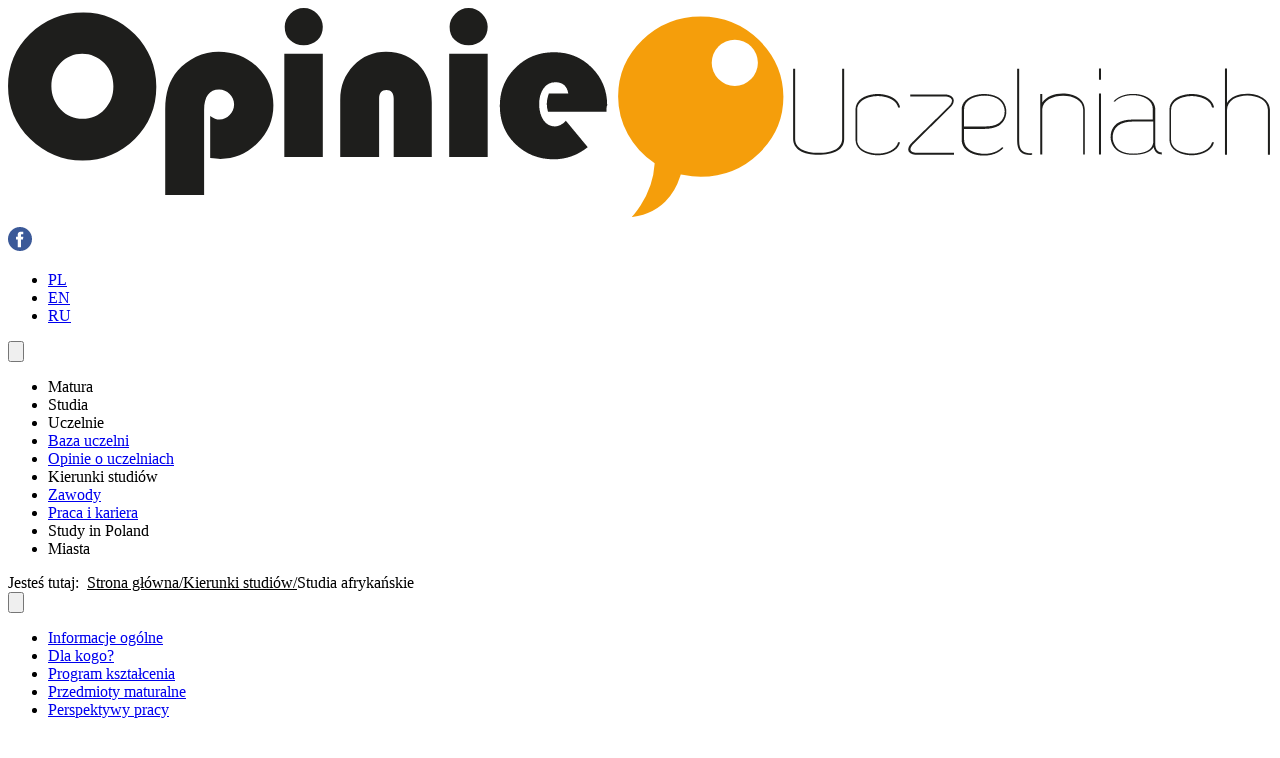

--- FILE ---
content_type: text/html
request_url: https://opinieouczelniach.pl/kierunki-studiow/studia-afrykanskie/
body_size: 240094
content:
<!DOCTYPE html>
<html lang="pl">
  <head>
    <meta charset="utf-8" />
    <link rel="icon" href="../../favicon.png" />
    <meta name="viewport" content="width=device-width, initial-scale=1" />
    <link rel="apple-touch-icon" sizes="180x180" href="/apple-touch-icon.png" />
    <link rel="icon" type="image/png" sizes="32x32" href="/favicon-32x32.png" />
    <link rel="icon" type="image/png" sizes="16x16" href="/favicon-16x16.png" />
    <link rel="manifest" href="/site.webmanifest" />
    <link rel="mask-icon" href="/safari-pinned-tab.svg" color="#f59e0b" />
    <meta name="msapplication-TileColor" content="#ffffff" />
    <meta name="theme-color" content="#ffffff" />

    <meta name="csrf-param" content="_csrf" />
    <meta
      name="csrf-token"
      content="Dd9pDSzHWIjJQOoPgehg7hWCETfeQJesSzS2UxopuGN8gCVXVvII7I4Uq2juhS20f8hZX4kF3-kHXtwnRVDUGg=="
    />
    <script type="text/javascript">
      (function (i, s, o, g, r, a, m) {
        i["GoogleAnalyticsObject"] = r;
        (i[r] =
          i[r] ||
          function () {
            (i[r].q = i[r].q || []).push(arguments);
          }),
          (i[r].l = 1 * new Date());
        (a = s.createElement(o)), (m = s.getElementsByTagName(o)[0]);
        a.async = 1;
        a.src = g;
        m.parentNode.insertBefore(a, m);
      })(
        window,
        document,
        "script",
        "https://www.google-analytics.com/analytics.js",
        "ga"
      );

      ga("create", "UA-27130129-1", "auto");
      ga("send", "pageview");
    </script>

    <script
      async
      src="https://www.googletagmanager.com/gtag/js?id=G-Q7BV92J5XB"
    ></script>
    <script>
      window.dataLayer = window.dataLayer || [];
      function gtag() {
        dataLayer.push(arguments);
      }
      gtag("js", new Date());

      gtag("config", "G-Q7BV92J5XB");
    </script>

    
		<link href="../../_app/immutable/assets/app.B3PkW6cN.css" rel="stylesheet">
		<link href="../../_app/immutable/assets/Breadcrumbs.D9d4Rp_p.css" rel="stylesheet">
		<link href="../../_app/immutable/assets/splide.BRKXMWAJ.css" rel="stylesheet">
		<link href="../../_app/immutable/assets/Header.CL34Pzfc.css" rel="stylesheet">
		<link href="../../_app/immutable/assets/3.OLmXDhYl.css" rel="stylesheet">
		<link href="../../_app/immutable/assets/SectionMenu.CsuPxsgU.css" rel="stylesheet">
		<link href="../../_app/immutable/assets/Select.C9PxPtfl.css" rel="stylesheet"><!--q70un8--><!----><script type="application/ld+json">{
  "@context": "https://schema.org",
  "@type": "WebSite",
  "name": "Opinie o Uczelniach",
  "url": "https://opinieouczelniach.pl",
  "description": "Zastanawiasz się, jakie studia wybrać? Chcesz wiedzieć, który kierunek będzie dla Ciebie najlepszy? Interesuje Cię najświeższy ranking uczelni wyższych? Sprawdź!",
  "sameAs": [
    "https://twitter.com/navillus_dev"
  ]
}</script><!----><!----><!--clhhwk--><meta name="description" content=""/> <link rel="canonical" href="https://opinieouczelniach.pl/kierunki-studiow/studia-afrykanskie/"/><!----><title>
    Studia afrykańskie -
    Kierunki studiów w Polsce - Opinieouczelniach.pl
  </title>
  </head>
  <body>
    <div><!--[--><!--[--><!----><!--[--><!----><!----> <!--[!--><!--]--><!----> <div class="wrapper"><!--[--><header class="fixed top-0 z-50 w-full bg-white border-t-8 border-amber-500 shadow-lg"><div class="container flex mx-auto"><div class="hidden w-1/5 lg:block"></div> <div class="flex items-center justify-start w-2/5 lg:w-3/5 px-4 pt-2 pb-2 lg:pb-0 lg:pt-4 lg:justify-center"><a aria-label="Strona główna" data-sveltekit-reload="" href="/" title="Opinieouczelniach.pl" class="block w-64 lg:w-96"><svg viewBox="0 0 312 53" class="w-full h-auto" style="fill-rule:evenodd;clip-rule:evenodd;" xmlns="http://www.w3.org/2000/svg"><g><g><path d="M195.5,35.2c-1.1,-0.7 -1.7,-1.7 -1.7,-2.9l0,-17.3l0.5,0l0,17.3c0,1.1 0.6,2 1.5,2.5c1,0.6 2.6,0.9 4.2,0.9c1.7,0 3.4,-0.3 4.4,-0.9c0.9,-0.6 1.5,-1.4 1.5,-2.5l0,-17.3l0.5,0l0,17.3c0,1.3 -0.6,2.3 -1.7,2.9c-1.1,0.7 -2.9,1 -4.7,1c-1.8,0 -3.5,-0.3 -4.5,-1l0,0Z" style="fill:#1e1e1c;fill-rule:nonzero;"></path><path d="M220.2,33c-0.3,1.6 -1.7,2.5 -3.3,3c-0.7,0.2 -1.5,0.3 -2.2,0.3c-0.8,0 -1.5,-0.1 -2.2,-0.3c-1.8,-0.5 -3.3,-1.6 -3.3,-3.6l0,-7.4c0,-1.9 1.6,-3.1 3.3,-3.5c0.7,-0.2 1.5,-0.3 2.2,-0.3c0.8,0 1.5,0.1 2.2,0.3c1.6,0.4 3,1.4 3.3,3l-0.5,0c-0.3,-1.4 -1.6,-2.1 -2.9,-2.5c-0.7,-0.2 -1.4,-0.3 -2.1,-0.3c-0.7,0 -1.4,0.1 -2.1,0.3c-1.5,0.4 -3,1.4 -3,3.1l0,7.4c0,1.7 1.4,2.7 3,3.1c0.7,0.2 1.4,0.3 2.1,0.3c0.7,0 1.4,-0.1 2.1,-0.3c1.3,-0.4 2.6,-1.2 2.9,-2.5l0.5,0l0,-0.1Z" style="fill:#1e1e1c;fill-rule:nonzero;"></path><path d="M231.1,21.3c2.5,0 3.1,1.8 1.3,3.4l-8.7,8.6c-1.5,1.4 -1.2,2.4 0.8,2.4l9,0l0,0.5l-9,0c-2.5,0 -3,-1.5 -1.2,-3.2l8.8,-8.6c1.6,-1.5 1,-2.6 -1,-2.6l-8.4,0l0,-0.5l8.4,0Z" style="fill:#1e1e1c;fill-rule:nonzero;"></path><path d="M245.7,34.5c-1.5,1.7 -4,2.1 -6.1,1.8c-1.3,-0.2 -2.8,-0.8 -3.6,-1.9c-0.4,-0.6 -0.6,-1.2 -0.6,-2c0,-2.3 0,-5 0,-7.4c0,-1.9 1.6,-3 3.3,-3.5c0.7,-0.2 1.5,-0.3 2.2,-0.3c1.2,0 2.3,0.2 3.3,0.7c2.8,1.4 3,5.4 0.4,7.1c-0.9,0.5 -2.1,0.8 -3.5,0.8l-5.1,0l0,2.6c0,0.6 0.2,1.2 0.5,1.7c0.7,1 1.9,1.5 3.1,1.7c1.9,0.4 4.4,0 5.8,-1.5l0.3,0.2Zm-4.6,-5.3c1.4,0 2.5,-0.2 3.3,-0.7c2.3,-1.4 2.1,-4.9 -0.3,-6.2c-0.9,-0.5 -2,-0.7 -3.1,-0.7c-0.7,0 -1.4,0.1 -2.1,0.3c-1.5,0.4 -2.9,1.4 -2.9,3.1c0,1.4 0,2.8 0,4.2l5.1,0Z" style="fill:#1e1e1c;fill-rule:nonzero;"></path><path d="M252.8,36.2c-2.5,0.1 -3.7,-0.8 -3.7,-3.5l0,-17.7l0.5,0l0,17.7c0,2.5 1,3.1 3.2,3.1l0,0.4Z" style="fill:#1e1e1c;fill-rule:nonzero;"></path><path d="M265.4,36.2l0,-11.1c0,-4.7 -9.8,-4.5 -10.1,-0.2l0,11.2l-0.5,0l0,-14.9l0.5,0l0,2.1c2.2,-3.5 10.5,-2.9 10.5,1.7l0,11.1l-0.4,0l0,0.1Z" style="fill:#1e1e1c;fill-rule:nonzero;"></path><path d="M269.8,14.9l0,2.8l-0.5,0l0,-2.8l0.5,0Zm0,6.2l0,15l-0.5,0l0,-15l0.5,0Z" style="fill:#1e1e1c;fill-rule:nonzero;"></path><path d="M272.9,23c2.6,-3 10.3,-2.3 10.3,2.1l0,8.5c0,1.1 0.5,2 1.6,2l0,0.5c-1.1,0 -1.8,-0.7 -2,-1.8c-0.9,1.5 -3.2,1.9 -5.1,1.9c-1.2,0 -2.3,-0.2 -3.3,-0.7c-2.8,-1.4 -3,-5.6 -0.4,-7.2c0.9,-0.5 2.1,-0.8 3.5,-0.8l5.1,0l0,-2.5c0,-4 -7,-4.5 -9.4,-1.9l-0.3,-0.1l0,0Zm4.7,5c-1.4,0 -2.5,0.3 -3.3,0.8c-2.3,1.4 -2.1,5.1 0.3,6.4c0.9,0.5 2,0.7 3.1,0.7c2.1,0 5,-0.5 5,-3.1c0,-1.6 0,-3.2 0,-4.8l-5.1,0l0,0Z" style="fill:#1e1e1c;fill-rule:nonzero;"></path><path d="M297.7,33c-0.3,1.6 -1.7,2.5 -3.3,3c-0.7,0.2 -1.5,0.3 -2.2,0.3c-0.8,0 -1.5,-0.1 -2.2,-0.3c-1.8,-0.5 -3.3,-1.6 -3.3,-3.6l0,-7.4c0,-1.9 1.6,-3.1 3.3,-3.5c0.7,-0.2 1.5,-0.3 2.2,-0.3c0.8,0 1.5,0.1 2.2,0.3c1.6,0.4 3,1.4 3.3,3l-0.5,0c-0.3,-1.4 -1.6,-2.1 -2.9,-2.5c-0.7,-0.2 -1.4,-0.3 -2.1,-0.3c-0.7,0 -1.4,0.1 -2.1,0.3c-1.5,0.4 -3,1.4 -3,3.1l0,7.4c0,1.7 1.4,2.7 3,3.1c0.7,0.2 1.4,0.3 2.1,0.3c0.7,0 1.4,-0.1 2.1,-0.3c1.3,-0.4 2.6,-1.2 2.9,-2.5l0.5,0l0,-0.1Z" style="fill:#1e1e1c;fill-rule:nonzero;"></path><path d="M300.4,14.9l0.5,0l0,8.5c2,-3.6 10.6,-2.9 10.6,1.7l0,11.1l-0.5,0l0,-11.1c0,-4.6 -10.1,-4.8 -10.1,0.1l0,11l-0.5,0l0,-21.3l0,0Z" style="fill:#1e1e1c;fill-rule:nonzero;"></path></g><g><path d="M18.6,1.1c4.9,0 9.1,1.8 12.7,5.4c3.5,3.6 5.3,7.9 5.3,12.9c0,5.1 -1.8,9.4 -5.3,12.9c-3.5,3.5 -7.9,5.3 -12.9,5.3c-5,0 -9.3,-1.8 -12.9,-5.3c-3.7,-3.6 -5.5,-7.9 -5.5,-13c0,-5.1 1.8,-9.4 5.4,-12.9c3.6,-3.5 8,-5.3 13.2,-5.3l0,0Zm-0.3,10.2c-2.1,0 -3.9,0.8 -5.4,2.3c-1.5,1.6 -2.2,3.4 -2.2,5.7c0,2.2 0.8,4.1 2.3,5.7c1.5,1.6 3.3,2.3 5.4,2.3c2.1,0 4,-0.8 5.4,-2.3c1.5,-1.6 2.2,-3.4 2.2,-5.7c0,-2.2 -0.7,-4.1 -2.2,-5.7c-1.6,-1.5 -3.4,-2.3 -5.5,-2.3l0,0Z" style="fill:#1e1e1c;fill-rule:nonzero;"></path><path d="M48.3,46.1l-9.5,0l0,-21.2c0,-3.9 1,-7.1 3.1,-9.5c1.2,-1.4 2.7,-2.5 4.5,-3.4c1.8,-0.8 3.7,-1.2 5.6,-1.2c3.8,0 7,1.3 9.6,3.8c2.6,2.5 3.9,5.7 3.9,9.4c0,3.6 -1.3,6.7 -3.9,9.3c-2.6,2.6 -5.6,3.9 -9.2,3.9c-0.6,0 -1.4,-0.1 -2.5,-0.2l0,-10.4c0.8,0.6 1.6,0.9 2.3,0.9c1,0 1.8,-0.4 2.5,-1.1c0.7,-0.7 1.1,-1.6 1.1,-2.6c0,-1 -0.4,-1.9 -1.1,-2.6c-0.7,-0.7 -1.6,-1.1 -2.6,-1.1c-2.4,0 -3.7,1.7 -3.7,5.1l0,20.9l-0.1,0l0,0Z" style="fill:#1e1e1c;fill-rule:nonzero;"></path><path d="M77.7,11.3l0,25.4l-9.5,0l0,-25.4l9.5,0Zm-4.7,-11.3c1.3,0 2.4,0.5 3.3,1.4c0.9,0.9 1.4,2 1.4,3.2c0,1.3 -0.4,2.4 -1.3,3.3c-0.9,0.8 -2,1.3 -3.4,1.3c-1.4,0 -2.5,-0.4 -3.4,-1.3c-0.9,-0.8 -1.3,-1.9 -1.3,-3.3c0,-1.2 0.5,-2.3 1.4,-3.2c0.9,-0.9 2,-1.4 3.3,-1.4l0,0Z" style="fill:#1e1e1c;fill-rule:nonzero;"></path><path d="M104.7,36.7l-9.5,0l0,-14.3c0,-1.5 -0.6,-2.2 -1.8,-2.2c-1.2,0 -1.8,0.7 -1.8,2.2l0,14.3l-9.6,0l0,-14.1c0,-3.3 1.1,-6.1 3.3,-8.4c2.2,-2.3 4.9,-3.4 8,-3.4c3.6,0 6.5,1.3 8.7,3.9c1.7,2.1 2.6,4.9 2.6,8.6l0,13.4l0.1,0Z" style="fill:#1e1e1c;fill-rule:nonzero;"></path><path d="M118.4,11.3l0,25.4l-9.5,0l0,-25.4l9.5,0Zm-4.7,-11.3c1.3,0 2.4,0.5 3.3,1.4c0.9,0.9 1.4,2 1.4,3.2c0,1.3 -0.4,2.4 -1.3,3.3c-0.9,0.8 -2,1.3 -3.4,1.3c-1.4,0 -2.5,-0.4 -3.4,-1.3c-0.9,-0.8 -1.3,-1.9 -1.3,-3.3c0,-1.2 0.5,-2.3 1.4,-3.2c0.9,-0.9 2,-1.4 3.3,-1.4l0,0Z" style="fill:#1e1e1c;fill-rule:nonzero;"></path><path d="M147.7,25.6l-14.4,0c-0.2,-0.7 -0.3,-1.4 -0.3,-2c0,-0.8 0.2,-1.7 0.5,-2.5l4.8,0c-0.3,-1.9 -1.4,-2.8 -3.2,-2.8c-1.2,0 -2.2,0.5 -2.9,1.5c-0.7,1 -1.1,2.3 -1.1,3.9c0,1.6 0.4,3 1.1,4c0.7,1 1.7,1.5 2.8,1.5c0.9,0 1.9,-0.5 2.7,-1.4l5.4,6.5c-2.5,2 -5.3,3 -8.4,3c-3.8,0 -6.9,-1.3 -9.5,-3.8c-2.6,-2.5 -3.8,-5.7 -3.8,-9.4c0,-3.7 1.3,-6.9 3.9,-9.4c2.6,-2.6 5.8,-3.8 9.5,-3.8c3.7,0 6.8,1.3 9.3,3.8c2.5,2.5 3.8,5.6 3.8,9.3c-0.1,0.1 -0.2,0.7 -0.2,1.6l0,0Z" style="fill:#1e1e1c;fill-rule:nonzero;"></path></g><path d="M171,1.6c-11.5,0 -20.9,9.1 -20.9,20.2c0,6.9 3.6,13 9,16.7c-0.5,8.3 -6.4,13.6 -6.4,13.6c9.2,-0.5 12.5,-6.7 13.7,-10.5c1.5,0.3 3,0.5 4.6,0.5c11.5,0 20.9,-9.1 20.9,-20.2c-0.1,-11.2 -9.4,-20.3 -20.9,-20.3l0,0Z" style="fill-rule: nonzero; stroke: rgb(255, 255, 255); stroke-width: 1px; fill: rgb(245, 158, 11);"></path><circle cx="179.4" cy="13.5" r="5.7" style="fill:#fff;"></circle></g></svg></a></div> <div class="flex items-center justify-end w-3/5 text-right lg:pt-4 lg:w-1/5"><a aria-label="Facebook" href="https://www.facebook.com/opinieouczelniach" target="_blank" rel="noreferrer" class="hidden w-6 h-6 mr-4 lg:block"><svg version="1.1" id="Capa_1" xmlns="http://www.w3.org/2000/svg" xmlns:xlink="http://www.w3.org/1999/xlink" viewBox="0 0 112.196 112.196" width="24" height="24" class="w-6 h-6" style="enable-background:new 0 0 112.196 112.196;" xml:space="preserve"><g><circle style="fill:#3B5998;" cx="56.098" cy="56.098" r="56.098"></circle><path style="fill:#FFFFFF;" d="M70.201,58.294h-10.01v36.672H45.025V58.294h-7.213V45.406h7.213v-8.34c0-5.964,2.833-15.303,15.301-15.303L71.56,21.81v12.51h-8.151c-1.337,0-3.217,0.668-3.217,3.513v7.585h11.334L70.201,58.294z"></path></g></svg></a> <ul class="flex items-center justify-end list-none"><li class="px-1 lg:px-2 my-1 border-r border-gray-200"><a data-sveltekit-reload="" class="font-light text-gray-900 hover:text-sky-900" href="/">PL</a></li> <li class="px-1 lg:px-2 my-1 border-r border-gray-200"><a data-sveltekit-reload="" class="font-light text-gray-900 hover:text-sky-900" href="/study-in-poland/en/">EN</a></li> <li class="px-1 lg:px-2 my-1"><a data-sveltekit-reload="" class="font-light text-gray-900 hover:text-sky-900" href="/study-in-poland/ru/">RU</a></li></ul> <button name="toggle-menu" class="block ml-2 lg:ml-8 mr-4 text-black lg:hidden"><!--[!--><svg xmlns="http://www.w3.org/2000/svg" fill="none" viewBox="0 0 24 24" stroke="currentColor" class="w-5 h-5 text-black"><path stroke="#000000" stroke-linecap="round" stroke-linejoin="round" stroke-width="2" d="M4 6h16M4 12h16M4 18h16"></path></svg><!--]--></button></div></div> <nav class="relative text-gray-900 bg-white border-b-2 border-gray-300 lg:block hidden"><div class="container mx-auto"><ul class="flex flex-col items-center justify-center w-full lg:flex-row"><li class="toggleable hover:text-sky-900 svelte-1elxaub"><input type="checkbox" value="matura" id="toggle-matura" class="toggle-input svelte-1elxaub"/> <label for="toggle-matura" class="relative block px-2 py-2 text-sm font-normal text-center text-gray-900 uppercase cursor-pointer lg:p-4 hover:text-sky-900 svelte-1elxaub">Matura</label> <div class="p-4 bg-white lg:mb-4 lg:shadow-xl bg-opacity-95 bg-clip-padding mega-menu sm:mb-0 svelte-1elxaub" style="backdrop-filter: blur(20px);"><div class="container flex flex-wrap justify-between w-full mx-auto"><ul class="grid w-full grid-cols-1 gap-4 px-2 lg:pb-4 lg:grid-cols-3"><li class="text-center group"><a data-sveltekit-reload="" href="/kategoria/matura-od-a-do-z/" class="p-2 text-sm font-normal text-gray-900 uppercase group-hover:text-sky-900 hover:text-sky-900">Matura od A do Z</a></li> <li class="text-center group"><a data-sveltekit-reload="" href="/kategoria/niezbednik-maturzysty/" class="p-2 text-sm font-normal text-gray-900 uppercase group-hover:text-sky-900 hover:text-sky-900">Niezbędnik Maturzysty</a></li> <li class="text-center group"><a data-sveltekit-reload="" href="/artykul/kalendarz-maturzysty/" class="p-2 text-sm font-normal text-gray-900 uppercase group-hover:text-sky-900 hover:text-sky-900">Kalendarz Maturzysty</a></li> <li class="text-center group"><a data-sveltekit-reload="" href="/arkusze-maturalne/" class="p-2 text-sm font-normal text-gray-900 uppercase group-hover:text-sky-900 hover:text-sky-900">Arkusze maturalne</a></li> <li class="text-center group"><a data-sveltekit-reload="" href="/nauka-na-wesolo/" class="p-2 text-sm font-normal text-gray-900 uppercase group-hover:text-sky-900 hover:text-sky-900">Nauka na wesoło</a></li> <li class="text-center group"><a data-sveltekit-reload="" href="/kategoria/life-style/" class="p-2 text-sm font-normal text-gray-900 uppercase group-hover:text-sky-900 hover:text-sky-900">Life Style</a></li></ul></div></div></li> <li class="toggleable hover:text-sky-900 svelte-1elxaub"><input type="checkbox" value="studia" id="toggle-studia" class="toggle-input svelte-1elxaub"/> <label for="toggle-studia" class="relative block px-2 py-2 text-sm font-normal text-center text-gray-900 uppercase cursor-pointer lg:p-4 hover:text-sky-900 svelte-1elxaub">Studia</label> <div class="p-4 bg-white lg:mb-4 lg:shadow-xl bg-opacity-95 bg-clip-padding mega-menu sm:mb-0 svelte-1elxaub" style="backdrop-filter: blur(20px);"><div class="container flex flex-wrap justify-between w-full mx-auto"><ul class="grid w-full grid-cols-1 gap-4 px-2 lg:pb-4 lg:grid-cols-3"><li class="text-center group"><a data-sveltekit-reload="" href="/artykul/jakie-studia-wybrac/" class="p-2 text-sm font-normal text-gray-900 uppercase group-hover:text-sky-900 hover:text-sky-900">Jakie studia wybrać?</a></li> <li class="text-center group"><a data-sveltekit-reload="" href="/typy-studiow/" class="p-2 text-sm font-normal text-gray-900 uppercase group-hover:text-sky-900 hover:text-sky-900">Typy studiów</a></li> <li class="text-center group"><a data-sveltekit-reload="" href="/w-jakim-miescie-studiowac/" class="p-2 text-sm font-normal text-gray-900 uppercase group-hover:text-sky-900 hover:text-sky-900">W jakim mieście studiować?</a></li> <li class="text-center group"><a data-sveltekit-reload="" href="/studia-za-granica/" class="p-2 text-sm font-normal text-gray-900 uppercase group-hover:text-sky-900 hover:text-sky-900">Studia za granicą</a></li> <li class="text-center group"><a data-sveltekit-reload="" href="/artykul/studia-dzienne-czy-studia-zaoczne/" class="p-2 text-sm font-normal text-gray-900 uppercase group-hover:text-sky-900 hover:text-sky-900">Studia dzienne czy zaoczne</a></li> <li class="text-center group"><a data-sveltekit-reload="" href="/kategoria/rekrutacja-na-studia/" class="p-2 text-sm font-normal text-gray-900 uppercase group-hover:text-sky-900 hover:text-sky-900">Rekrutacja na studia</a></li> <li class="text-center group"><a data-sveltekit-reload="" href="/kategoria/wywiady-ze-studentami/" class="p-2 text-sm font-normal text-gray-900 uppercase group-hover:text-sky-900 hover:text-sky-900">Wywiady ze studentami</a></li> <li class="text-center group"><a data-sveltekit-reload="" href="/kategoria/dowiedz-sie-wiecej-o-studiach/" class="p-2 text-sm font-normal text-gray-900 uppercase group-hover:text-sky-900 hover:text-sky-900">Dowiedz się więcej o studiach</a></li> <li class="text-center group"><a data-sveltekit-reload="" href="https://studiapodyplomowe.net.pl" target="_blank" rel="noreferrer" class="p-2 text-sm font-normal text-gray-900 uppercase group-hover:text-sky-900 hover:text-sky-900">Studia podyplomowe</a></li></ul></div></div></li> <li class="toggleable hover:text-sky-900 svelte-1elxaub"><input type="checkbox" value="studia" id="toggle-uczelnie" class="toggle-input svelte-1elxaub"/> <label for="toggle-uczelnie" class="relative block px-2 py-2 text-sm font-normal text-center text-gray-900 uppercase cursor-pointer lg:p-4 hover:text-sky-900 svelte-1elxaub">Uczelnie</label> <div class="p-4 bg-white lg:mb-4 lg:shadow-xl bg-opacity-95 bg-clip-padding mega-menu sm:mb-0 svelte-1elxaub" style="backdrop-filter: blur(20px);"><div class="container flex flex-wrap justify-between w-full mx-auto"><ul class="grid w-full grid-cols-1 gap-4 px-2 lg:pb-4 lg:grid-cols-4"><li class="text-center group"><a data-sveltekit-reload="" href="/typy-uczelni" class="p-2 text-sm font-normal text-gray-900 uppercase group-hover:text-sky-900 hover:text-sky-900">Typy uczelni</a></li> <li class="text-center group"><a data-sveltekit-reload="" href="/ranking-uczelni/" class="p-2 text-sm font-normal text-gray-900 uppercase group-hover:text-sky-900 hover:text-sky-900">Ranking uczelni</a></li> <li class="text-center group"><a data-sveltekit-reload="" href="/kategoria/z-zycia-uczelni/" class="p-2 text-sm font-normal text-gray-900 uppercase group-hover:text-sky-900 hover:text-sky-900">Z życia uczelni</a></li> <li class="text-center group"><a data-sveltekit-reload="" href="/kategoria/aktualnosci-uczelniane/" class="p-2 text-sm font-normal text-gray-900 uppercase group-hover:text-sky-900 hover:text-sky-900">Aktualności uczelniane</a></li></ul></div></div></li> <li class="hover:text-sky-900 group"><a data-sveltekit-reload="" href="/baza-uczelni/" class="relative block px-2 py-2 text-sm font-normal text-gray-900 uppercase lg:p-4 group-hover:text-sky-900">Baza uczelni</a></li> <li class="hover:text-sky-900 group"><a data-sveltekit-reload="" href="/opinie/" class="relative block px-2 py-2 text-sm font-normal text-gray-900 uppercase lg:p-4 group-hover:text-sky-900">Opinie o uczelniach</a></li> <li class="toggleable hover:text-sky-900 svelte-1elxaub"><input type="checkbox" value="kierunki-studiow" id="toggle-kierunki-studiow" class="toggle-input svelte-1elxaub"/> <label for="toggle-kierunki-studiow" class="relative block px-2 py-2 text-sm font-normal text-center text-gray-900 uppercase cursor-pointer lg:p-4 hover:text-sky-900 svelte-1elxaub">Kierunki studiów</label> <div class="p-4 bg-white lg:mb-4 lg:shadow-xl bg-opacity-95 bg-clip-padding mega-menu sm:mb-0 svelte-1elxaub" style="backdrop-filter: blur(20px);"><div class="container flex flex-wrap justify-between w-full mx-auto"><ul class="grid w-full grid-cols-1 gap-4 px-2 lg:pb-4 lg:grid-cols-3"><li class="text-center group"><a data-sveltekit-reload="" href="/typy-kierunkow-studiow/" class="p-2 text-sm font-normal text-gray-900 uppercase group-hover:text-sky-900 hover:text-sky-900">Typy kierunków studiów</a></li> <li class="text-center group"><a data-sveltekit-reload="" href="/kierunki-studiow/" class="p-2 text-sm font-normal text-gray-900 uppercase group-hover:text-sky-900 hover:text-sky-900">Alfabetyczny wykaz kierunków studiów</a></li> <li class="text-center group"><a data-sveltekit-reload="" href="/kategoria/najpopularniejsze-kierunki-studiow-specjalnosci-perspektywy-pracy/" class="p-2 text-sm font-normal text-gray-900 uppercase group-hover:text-sky-900 hover:text-sky-900">Popularne kierunki studiów</a></li></ul></div></div></li> <li class="hover:text-sky-900 group"><a data-sveltekit-reload="" href="/katalog-zawodow/" class="relative block px-2 py-2 text-sm font-normal text-gray-900 uppercase lg:p-4 group-hover:text-sky-900">Zawody</a></li> <li class="hover:text-sky-900 group"><a data-sveltekit-reload="" href="/kategoria/praca-i-kariera/" class="relative block px-2 py-2 text-sm font-normal text-gray-900 uppercase lg:p-4 group-hover:text-sky-900">Praca i kariera</a></li> <li class="toggleable hover:text-sky-900 svelte-1elxaub"><input type="checkbox" value="study-in-poland" id="toggle-sip" class="toggle-input svelte-1elxaub"/> <label for="toggle-sip" class="relative block px-2 py-2 text-sm font-normal text-center text-gray-900 uppercase cursor-pointer lg:p-4 hover:text-sky-900 svelte-1elxaub">Study in Poland</label> <div class="p-4 bg-white lg:mb-4 lg:shadow-xl bg-opacity-95 bg-clip-padding mega-menu sm:mb-0 svelte-1elxaub" style="backdrop-filter: blur(20px);"><div class="container flex flex-wrap justify-between w-full mx-auto"><ul class="grid w-full grid-cols-1 gap-4 px-2 lg:pb-4 lg:grid-cols-2"><li class="text-center group"><a data-sveltekit-reload="" href="/study-in-poland/en/" class="p-2 text-sm font-normal text-gray-900 uppercase group-hover:text-sky-900 hover:text-sky-900">Study in Poland - wersja angielska</a></li> <li class="text-center group"><a data-sveltekit-reload="" href="/study-in-poland/ru/" class="p-2 text-sm font-normal text-gray-900 uppercase group-hover:text-sky-900 hover:text-sky-900">Study in Poland - wersja rosyjska</a></li></ul></div></div></li> <li class="toggleable hover:text-sky-900 svelte-1elxaub"><input type="checkbox" value="miasta" id="toggle-miasta" class="toggle-input svelte-1elxaub"/> <label for="toggle-miasta" class="relative block px-2 py-2 text-sm font-normal text-center text-gray-900 uppercase cursor-pointer lg:p-4 hover:text-sky-900 svelte-1elxaub">Miasta</label> <div class="p-4 bg-white lg:mb-4 lg:shadow-xl bg-opacity-95 bg-clip-padding mega-menu sm:mb-0 svelte-1elxaub" style="backdrop-filter: blur(20px);"><div class="container flex flex-wrap justify-between w-full mx-auto"><ul class="grid w-full grid-cols-2 gap-4 px-2 lg:pb-4 lg:grid-cols-6"><!--[--><li class="text-center"><a data-sveltekit-reload="" href="/studia-bialystok/" class="p-2 text-sm font-normal text-center text-gray-900 uppercase hover:text-sky-900">Białystok</a></li><li class="text-center"><a data-sveltekit-reload="" href="/studia-bielsko-biala/" class="p-2 text-sm font-normal text-center text-gray-900 uppercase hover:text-sky-900">Bielsko-Biała</a></li><li class="text-center"><a data-sveltekit-reload="" href="/studia-bydgoszcz/" class="p-2 text-sm font-normal text-center text-gray-900 uppercase hover:text-sky-900">Bydgoszcz</a></li><li class="text-center"><a data-sveltekit-reload="" href="/studia-czestochowa/" class="p-2 text-sm font-normal text-center text-gray-900 uppercase hover:text-sky-900">Częstochowa</a></li><li class="text-center"><a data-sveltekit-reload="" href="/studia-gdansk/" class="p-2 text-sm font-normal text-center text-gray-900 uppercase hover:text-sky-900">Gdańsk</a></li><li class="text-center"><a data-sveltekit-reload="" href="/studia-gdynia/" class="p-2 text-sm font-normal text-center text-gray-900 uppercase hover:text-sky-900">Gdynia</a></li><li class="text-center"><a data-sveltekit-reload="" href="/studia-katowice/" class="p-2 text-sm font-normal text-center text-gray-900 uppercase hover:text-sky-900">Katowice</a></li><li class="text-center"><a data-sveltekit-reload="" href="/studia-kielce/" class="p-2 text-sm font-normal text-center text-gray-900 uppercase hover:text-sky-900">Kielce</a></li><li class="text-center"><a data-sveltekit-reload="" href="/studia-koszalin/" class="p-2 text-sm font-normal text-center text-gray-900 uppercase hover:text-sky-900">Koszalin</a></li><li class="text-center"><a data-sveltekit-reload="" href="/studia-krakow/" class="p-2 text-sm font-normal text-center text-gray-900 uppercase hover:text-sky-900">Kraków</a></li><li class="text-center"><a data-sveltekit-reload="" href="/studia-lublin/" class="p-2 text-sm font-normal text-center text-gray-900 uppercase hover:text-sky-900">Lublin</a></li><li class="text-center"><a data-sveltekit-reload="" href="/studia-lodz/" class="p-2 text-sm font-normal text-center text-gray-900 uppercase hover:text-sky-900">Łódź</a></li><li class="text-center"><a data-sveltekit-reload="" href="/studia-olsztyn/" class="p-2 text-sm font-normal text-center text-gray-900 uppercase hover:text-sky-900">Olsztyn</a></li><li class="text-center"><a data-sveltekit-reload="" href="/studia-opole/" class="p-2 text-sm font-normal text-center text-gray-900 uppercase hover:text-sky-900">Opole</a></li><li class="text-center"><a data-sveltekit-reload="" href="/studia-poznan/" class="p-2 text-sm font-normal text-center text-gray-900 uppercase hover:text-sky-900">Poznań</a></li><li class="text-center"><a data-sveltekit-reload="" href="/studia-radom/" class="p-2 text-sm font-normal text-center text-gray-900 uppercase hover:text-sky-900">Radom</a></li><li class="text-center"><a data-sveltekit-reload="" href="/studia-rzeszow/" class="p-2 text-sm font-normal text-center text-gray-900 uppercase hover:text-sky-900">Rzeszów</a></li><li class="text-center"><a data-sveltekit-reload="" href="/studia-szczecin/" class="p-2 text-sm font-normal text-center text-gray-900 uppercase hover:text-sky-900">Szczecin</a></li><li class="text-center"><a data-sveltekit-reload="" href="/studia-slask/" class="p-2 text-sm font-normal text-center text-gray-900 uppercase hover:text-sky-900">Śląsk</a></li><li class="text-center"><a data-sveltekit-reload="" href="/studia-torun/" class="p-2 text-sm font-normal text-center text-gray-900 uppercase hover:text-sky-900">Toruń</a></li><li class="text-center"><a data-sveltekit-reload="" href="/studia-trojmiasto/" class="p-2 text-sm font-normal text-center text-gray-900 uppercase hover:text-sky-900">Trójmiasto</a></li><li class="text-center"><a data-sveltekit-reload="" href="/studia-warszawa/" class="p-2 text-sm font-normal text-center text-gray-900 uppercase hover:text-sky-900">Warszawa</a></li><li class="text-center"><a data-sveltekit-reload="" href="/studia-wroclaw/" class="p-2 text-sm font-normal text-center text-gray-900 uppercase hover:text-sky-900">Wrocław</a></li><li class="text-center"><a data-sveltekit-reload="" href="/studia-zielona-gora/" class="p-2 text-sm font-normal text-center text-gray-900 uppercase hover:text-sky-900">Zielona Góra</a></li><!--]--></ul></div></div></li></ul></div></nav></header><!----> <article class="article"><!--[!--><!--]--> <!--[--><nav class="bg-white"><div class="container px-4 py-4 mx-auto text-sm lg:px-6"><!---->Jesteś tutaj:&nbsp;<!----> <!--[--><!--[--><!--[--><a data-sveltekit-reload="" href="/" class="svelte-79nsum">Strona główna</a><!--]--><!--[--><a data-sveltekit-reload="" href="/kierunki-studiow/" class="svelte-79nsum">Kierunki studiów</a><!--]--><!--[!--><span>Studia afrykańskie</span><!--]--><!--]--><!--]--></div></nav><!--]--> <!--[--><!--[!--><!--]--><!--]--> <div id="top" class="bg-white"><div class="container flex flex-col py-4 mx-auto lg:flex-row"><!----><!--[--><div class="fixed right-0 z-50 flex w-auto h-auto top-72 lg:top-64 transition-all duration-500"><button aria-label="Przełącz menu" name="toggle-side-menu" class="w-8 h-8 text-white bg-sky-900 shadow-md outline-hidden rounded-l-md focus:outline-hidden"><!--[!--><svg xmlns="http://www.w3.org/2000/svg" style="stroke: white !important;" fill="none" viewBox="0 0 24 24" stroke="currentColor" class="w-6 h-6 text-white"><path stroke-linecap="round" stroke-linejoin="round" stroke-width="2" d="M9 5l7 7-7 7"></path></svg><!--]--></button> <!--[--><div class="w-auto max-w-3xl p-2 text-white transition-all duration-500 bg-sky-900 shadow-md rounded-bl-md"><!--[--><ul><!--[--><li class="svelte-1eyrbdg"><!--[--><a href="#informacje-ogolne" class="text-white transition-all duration-500 cursor-pointer hover:text-gray-100">Informacje ogólne</a><!--]--></li><li class="svelte-1eyrbdg"><!--[--><a href="#dla-kogo" class="text-white transition-all duration-500 cursor-pointer hover:text-gray-100">Dla kogo?</a><!--]--></li><li class="svelte-1eyrbdg"><!--[--><a href="#program-ksztalcenia" class="text-white transition-all duration-500 cursor-pointer hover:text-gray-100">Program kształcenia</a><!--]--></li><li class="svelte-1eyrbdg"><!--[--><a href="#przedmioty-maturalne" class="text-white transition-all duration-500 cursor-pointer hover:text-gray-100">Przedmioty maturalne</a><!--]--></li><li class="svelte-1eyrbdg"><!--[--><a href="#perspektywy-pracy" class="text-white transition-all duration-500 cursor-pointer hover:text-gray-100">Perspektywy pracy</a><!--]--></li><li class="svelte-1eyrbdg"><!--[--><a href="#opinie" class="text-white transition-all duration-500 cursor-pointer hover:text-gray-100">Opinie</a><!--]--></li><li class="svelte-1eyrbdg"><!--[--><a href="#kierunki-pokrewne" class="text-white transition-all duration-500 cursor-pointer hover:text-gray-100">Kierunki pokrewne</a><!--]--></li><li class="svelte-1eyrbdg"><!--[--><a href="#wykaz-uczelni" class="text-white transition-all duration-500 cursor-pointer hover:text-gray-100">Wykaz uczelni</a><!--]--></li><li class="svelte-1eyrbdg"><!--[--><a href="#miasta-akademickie" class="text-white transition-all duration-500 cursor-pointer hover:text-gray-100">Miasta akademickie</a><!--]--></li><li class="svelte-1eyrbdg"><!--[--><a href="#komentarze" class="text-white transition-all duration-500 cursor-pointer hover:text-gray-100">Komentarze</a><!--]--></li><!--]--></ul><!--]--></div><!--]--></div><!--]--><!----> <main class="w-full px-4 py-4 lg:w-3/4 lg:order-2"><div class="search-form"><div class="label">Jakiego kierunku studiów szukasz?</div> <div class="w-full lg:w-3/5 themed"><div class="svelte-select  svelte-1ul7oo4" role="none"><!--[!--><!--]--> <span aria-live="polite" aria-atomic="false" aria-relevant="additions text" class="a11y-text svelte-1ul7oo4"><!--[!--><!--]--></span> <div class="prepend svelte-1ul7oo4"><!--[--><!--]--></div> <div class="value-container svelte-1ul7oo4"><!--[!--><!--]--> <input autocapitalize="none" autocomplete="off" autocorrect="off" spellcheck="false" tabindex="0" type="text" aria-autocomplete="list" id="course-search-select" value="" placeholder="Szukana fraza…" style="" class="svelte-1ul7oo4"/></div> <div class="indicators svelte-1ul7oo4"><!--[!--><!--]--> <!--[!--><!--]--> <!--[!--><!--]--></div> <!--[--><input type="hidden" class="svelte-1ul7oo4"/><!--]--> <!--[!--><!--]--></div><!----></div></div><!----> <hr/> <h1>Studia afrykańskie</h1> <div class="content"><!----><p><strong>Studia afrykańskie</strong> dają możliwość wyspecjalizowania się w problematyce Afryki, zarówno w kontekście wiedzy dotyczącej kwestii społecznych tego kontynentu, jak polityki czy ekonomii.</p><p><strong>Studia afrykańskie</strong> to program o wyjątkowym charakterze, w którym połączono odwołanie szeroko ujętej problematyki z dziedziny nauk społecznych oraz poszerzenie oferty studiów o historyczne, filozoficzne i religijne konteksty kontynentu afrykańskiego.<br></p><p>Student w trakcie studiów poznaje język suahili. Studia można podjąć bez znajomości tego języka, program umożliwia naukę od podstaw.<span class="redactor-invisible-space"><br></span></p><p><span class="redactor-invisible-space"><strong>Gdzie i jaka praca po Studiach afrykańskich?</strong></span></p><p><span class="redactor-invisible-space">Absolwenci mogą pracować w instytucjach administracji rządowej, lokalnych instytucjach samorządowych, placówkach aktywności kulturalnej.</span></p><p><span class="redactor-invisible-space">Mogą znaleźć zatrudnienie w mediach, agencjach badań rynkowych, na rynku reklamowych i public relations, w stowarzyszeniach, fundacjach i organizacjach związanych z promowaniem kultury, biznesu, edukacji, komunikacji, turystyki, handlu. </span></p><p><span class="redactor-invisible-space">Uzyskane kwalifikacje ułatwią absolwentom pracę w środowisku międzynarodowym zarówno w kraju, jak i za granicą. <br></span></p><p><br></p><!----></div> <h2>Dla kogo studia na kierunku studia afrykańskie</h2> <div class="content"><!--[!-->Brak szczegółowego opisu…<!--]--></div> <h2>Program kształcenia na kierunku studia afrykańskie</h2> <div class="content"><!--[!-->Brak szczegółowego opisu…<!--]--></div> <h2>Przedmioty maturalne i zasady rekrutacji na kierunku studia afrykańskie</h2> <div class="content"><!--[!-->Brak szczegółowego opisu…<!--]--></div> <h2>Perspektywy pracy po kierunku studia afrykańskie</h2> <div class="content"><!--[!-->Brak szczegółowego opisu…<!--]--></div> <h2>Opinie o kierunku studia afrykańskie</h2> <div class="content"><!--[!-->Brak szczegółowego opisu…<!--]--></div> <h2>Kierunki pokrewne do kierunku studia afrykańskie</h2> <div class="grid grid-cols-1 gap-2 md:grid-cols-2 lg:grid-cols-3 xl:grid-cols-4"><!--[--><!--]--></div> <h2>Jakie uczelnie oferują kierunek studia afrykańskie</h2> <div class="my-4"><!--[--><!--[--><!--[!--><div class="pb-4 my-4 border-b border-gray-200"><div class="grid grid-cols-1 lg:grid-cols-7"><a href="/uczelnia/uniwersytet-jagiellonski-w-krakowie" data-sveltekit-reload="" target="_blank" rel="noreferrer" class="block rounded-md lg:col-span-2 lg:mr-4"><!--[--><img src="https://storage.opinieouczelniach.pl/cache/school/thumbnail/1/uiphOadGR3CMADqPGXv-ARFjI_13Qxj_.jpg?w=570&amp;h=320&amp;fit=crop" alt="Uniwersytet Jagielloński w Krakowie" class="object-cover mx-auto mb-2 rounded-md shadow-md" loading="lazy"/><!--]--></a> <div class="flex flex-col items-start justify-center lg:col-span-4 px-4 mb-2 md:justify-start"><a href="/uczelnia/uniwersytet-jagiellonski-w-krakowie/" data-sveltekit-reload="" target="_blank" rel="noreferrer" class="block text-xl font-medium text-center text-sky-900 uppercase transition-all md:text-left hover:text-amber-500" title="Uniwersytet Jagielloński w Krakowie">Uniwersytet Jagielloński w Krakowie</a> <address class="mx-auto mt-4 text-center md:text-left md:ml-0 not-italic">ul. Gołębia 24, 31-007 Kraków<br/> <!--[-->(+12) 663 26 60<br/><!--]--></address> <!--[--><div class="mb-4 text-center md:text-left w-full"><a href="mailto:rekrutacja@uj.edu.pl" class="text-sky-900 font-normal hover:text-amber-500">rekrutacja@uj.edu.pl</a></div><!--]--></div> <div class="flex justify-center self-center mb-4"><a data-sveltekit-reload="" class="whitespace-nowrap px-2 py-1 text-white uppercase bg-amber-500 border border-amber-500 rounded-md hover:text-white hover:transition-all hover:duration-300 hover:bg-amber-600" href="/uczelnia/uniwersytet-jagiellonski-w-krakowie/">Prezentacja <svg class="inline-block w-5 h-5 text-white hover:tex-white" xmlns="http://www.w3.org/2000/svg" fill="none" viewBox="0 0 24 24" stroke="currentColor" style="stroke: white !important;"><path stroke-linecap="round" stroke-linejoin="round" stroke-width="2" d="M9 5l7 7-7 7"></path></svg></a></div></div> <div class="flex flex-wrap items-center justify-center md:justify-between lg:flex-nowrap"><div class="flex flex-wrap gap-2 justify-center w-full mb-4 xl:flex-nowrap lg:justify-between lg:mb-0"><a data-sveltekit-reload="" class="w-auto font-medium text-center text-sky-900 md:text-left lg:w-auto hover:text-amber-500 whitespace-nowrap" href="/opinie/uniwersytet-jagiellonski-w-krakowie/">Oceń uczelnię (8.36
        -
        1765 głosów) <svg class="inline-block w-5 h-5 text-sky-900" xmlns="http://www.w3.org/2000/svg" fill="none" viewBox="0 0 24 24" stroke="currentColor" style="stroke: #1E3A8A !important;"><path stroke-linecap="round" stroke-linejoin="round" stroke-width="2" d="M9 5l7 7-7 7"></path></svg></a> <!--[--><a data-sveltekit-reload="" class="w-auto font-medium text-center text-sky-900 md:text-left lg:w-auto hover:text-amber-500 whitespace-nowrap" href="/uczelnia/uniwersytet-jagiellonski-w-krakowie/rekrutacja/">Rekrutacja <svg class="inline-block w-5 h-5 text-sky-900" xmlns="http://www.w3.org/2000/svg" fill="none" viewBox="0 0 24 24" stroke="currentColor" style="stroke: #1E3A8A !important;"><path stroke-linecap="round" stroke-linejoin="round" stroke-width="2" d="M9 5l7 7-7 7"></path></svg></a><!--]--> <a data-sveltekit-reload="" class="w-auto font-medium text-center text-sky-900 md:text-left lg:w-auto hover:text-amber-500 whitespace-nowrap" href="/opinie/uniwersytet-jagiellonski-w-krakowie/">Komentarze (432) <svg class="inline-block w-5 h-5 text-sky-900" xmlns="http://www.w3.org/2000/svg" fill="none" viewBox="0 0 24 24" stroke="currentColor" style="stroke: #1E3A8A !important;"><path stroke-linecap="round" stroke-linejoin="round" stroke-width="2" d="M9 5l7 7-7 7"></path></svg></a> <a data-sveltekit-reload="" class="w-auto font-medium text-center text-sky-900 md:text-left lg:w-auto hover:text-amber-500 whitespace-nowrap" href="/uczelnia/uniwersytet-jagiellonski-w-krakowie/kierunki-studiow/">Kierunki studiów (169) <svg class="inline-block w-5 h-5 text-sky-900" xmlns="http://www.w3.org/2000/svg" fill="none" viewBox="0 0 24 24" stroke="currentColor" style="stroke: #1E3A8A !important;"><path stroke-linecap="round" stroke-linejoin="round" stroke-width="2" d="M9 5l7 7-7 7"></path></svg></a> <a data-sveltekit-reload="" class="w-auto font-medium text-center text-sky-900 md:text-left lg:w-auto hover:text-amber-500 whitespace-nowrap" href="/uczelnia/uniwersytet-jagiellonski-w-krakowie/progi-punktowe/">Progi punktowe <svg class="inline-block w-5 h-5 text-sky-900" xmlns="http://www.w3.org/2000/svg" fill="none" viewBox="0 0 24 24" stroke="currentColor" style="stroke: #1E3A8A !important;"><path stroke-linecap="round" stroke-linejoin="round" stroke-width="2" d="M9 5l7 7-7 7"></path></svg></a> <a data-sveltekit-reload="" class="w-auto font-medium text-center text-sky-900 md:text-left lg:w-auto hover:text-amber-500 whitespace-nowrap" href="/uczelnia/uniwersytet-jagiellonski-w-krakowie/drzwi-otwarte/">Drzwi otwarte <svg class="inline-block w-5 h-5 text-sky-900" xmlns="http://www.w3.org/2000/svg" fill="none" viewBox="0 0 24 24" stroke="currentColor" style="stroke: #1E3A8A !important;"><path stroke-linecap="round" stroke-linejoin="round" stroke-width="2" d="M9 5l7 7-7 7"></path></svg></a></div></div></div><!--]--><!--]--><!--]--></div><!----> <h2>W których miastach można studiować kierunek studia afrykańskie</h2> <div class="grid grid-cols-2 gap-4 mt-8 lg:grid-cols-3"><!--[--><a href="/studia-krakow/" data-sveltekit-reload="" class="relative block text-white no-underline transition-all duration-200 ease-in-out bg-sky-900 border border-sky-900 rounded-md hover:shadow-md hover:text-white hover:border-sky-800 hover:bg-sky-800"><img src="https://storage.opinieouczelniach.pl/cache/city/1/acNn7C8Pe8gS3bVsRMJKCwc7nOjtcxdE.jpg?fm=pjpg&amp;w=400&amp;h=250&amp;fit=crop" alt="Kraków" class="object-cover w-full h-56 rounded-t-md" loading="lazy"/> <div class="py-2 font-light text-center text-white uppercase">Kraków</div> <!--[--><div style="top: 55%; right: 0; opacity: .85;" class="absolute px-3 py-2 text-sm font-light text-gray-900 uppercase bg-gray-100 rounded-l">Uczelnie: 27</div><!--]--> <!--[--><div style="top: 70%; right: 0; opacity: .85;" class="absolute px-3 py-2 text-sm font-light text-gray-900 uppercase bg-gray-100 rounded-l">Kierunki: 684</div><!--]--></a><!--]--></div> <h2>Komentarze (0)</h2> <!--[!--><!--]--> <form class="w-full pb-4 border-b-4 border-yellow-500 rounded-b-md" method="post" action="?/comment"><input type="hidden" name="course_id" value="1813"/> <input type="hidden" name="ip" value="brak"/> <label for="content" class="form-label sr-only">Treść</label> <textarea name="content" rows="5" class="form-control w-full p-2 my-1 border border-gray-200 rounded-md focus:border-sky-700 focus:ring-0" placeholder="Twój komentarz"></textarea> <div class="flex justify-end my-1"><label for="nickname" class="form-label sr-only">Twój nick</label> <input name="nickname" placeholder="Twój nick" class="form-control w-1/5 px-2 py-1 border border-sky-900 rounded-l-md focus:border-sky-700 focus:ring-0"/> <button name="comment" class="px-2 py-1 text-white uppercase bg-sky-900 rounded-r-md hover:bg-sky-800">Wyślij</button></div></form> <div class="flex justify-center"><div class="w-full mx-auto"><!--[!--><div class="font-light">brak komentarzy…</div><!--]--></div></div> <!--[!--><!--]--></main> <aside class="w-full sidebar lg:border-r lg:order-1 lg:w-1/4"><!--[--><h3 class="aside-heading">Polecane kierunki</h3> <div class="grid grid-cols-2 gap-2 lg:gap-4 lg:grid-cols-1"><!--[--><a data-sveltekit-reload="" href="/uczelnia/wspia-rzeszowska-szkola-wyzsza/kierunki-studiow/administracja/" class="block px-2 py-2 text-gray-600 border-b border-gray-200 group hover:shadow-md"><div class="font-normal text-sky-900 uppercase group-hover:text-yellow-500">administracja</div> <div class="text-sm font-light text-gray-600 group-hover:text-gray-900">WSPiA Rzeszowska Szkoła Wyższa</div></a><a data-sveltekit-reload="" href="/uczelnia/uniwersytet-kaliski/kierunki-studiow/administracja/" class="block px-2 py-2 text-gray-600 border-b border-gray-200 group hover:shadow-md"><div class="font-normal text-sky-900 uppercase group-hover:text-yellow-500">administracja</div> <div class="text-sm font-light text-gray-600 group-hover:text-gray-900">Uniwersytet Kaliski</div></a><a data-sveltekit-reload="" href="/uczelnia/wyzsza-szkola-sztuki-i-projektowania-w-lodzi/kierunki-studiow/architektura/" class="block px-2 py-2 text-gray-600 border-b border-gray-200 group hover:shadow-md"><div class="font-normal text-sky-900 uppercase group-hover:text-yellow-500">architektura</div> <div class="text-sm font-light text-gray-600 group-hover:text-gray-900">Wyższa Szkoła Sztuki i Projektowania w Łodzi</div></a><a data-sveltekit-reload="" href="/uczelnia/wyzsza-szkola-bezpieczenstwa-w-poznaniu/kierunki-studiow/bezpieczenstwo-narodowe/" class="block px-2 py-2 text-gray-600 border-b border-gray-200 group hover:shadow-md"><div class="font-normal text-sky-900 uppercase group-hover:text-yellow-500">bezpieczeństwo narodowe</div> <div class="text-sm font-light text-gray-600 group-hover:text-gray-900">Wyższa Szkoła Bezpieczeństwa w Poznaniu</div></a><a data-sveltekit-reload="" href="/uczelnia/wyzsza-szkola-prawa-we-wroclawiu/kierunki-studiow/bezpieczenstwo-wewnetrzne/" class="block px-2 py-2 text-gray-600 border-b border-gray-200 group hover:shadow-md"><div class="font-normal text-sky-900 uppercase group-hover:text-yellow-500">bezpieczeństwo wewnętrzne</div> <div class="text-sm font-light text-gray-600 group-hover:text-gray-900">Wyższa Szkoła Prawa we Wrocławiu</div></a><a data-sveltekit-reload="" href="/uczelnia/wspia-rzeszowska-szkola-wyzsza/kierunki-studiow/bezpieczenstwo-wewnetrzne/" class="block px-2 py-2 text-gray-600 border-b border-gray-200 group hover:shadow-md"><div class="font-normal text-sky-900 uppercase group-hover:text-yellow-500">bezpieczeństwo wewnętrzne</div> <div class="text-sm font-light text-gray-600 group-hover:text-gray-900">WSPiA Rzeszowska Szkoła Wyższa</div></a><a data-sveltekit-reload="" href="/uczelnia/wyzsza-szkola-zdrowia-w-gdansku/kierunki-studiow/dietetyka/" class="block px-2 py-2 text-gray-600 border-b border-gray-200 group hover:shadow-md"><div class="font-normal text-sky-900 uppercase group-hover:text-yellow-500">dietetyka</div> <div class="text-sm font-light text-gray-600 group-hover:text-gray-900">Wyższa Szkoła Zdrowia w Gdańsku</div></a><a data-sveltekit-reload="" href="/uczelnia/uniwersytet-medyczny-im-karola-marcinkowskiego-w-poznaniu/kierunki-studiow/dietetyka/" class="block px-2 py-2 text-gray-600 border-b border-gray-200 group hover:shadow-md"><div class="font-normal text-sky-900 uppercase group-hover:text-yellow-500">dietetyka</div> <div class="text-sm font-light text-gray-600 group-hover:text-gray-900">Uniwersytet Medyczny im. Karola Marcinkowskiego w Poznaniu</div></a><a data-sveltekit-reload="" href="/uczelnia/wydzial-nauk-o-polityce-i-komunikacji-spolecznej-uniwersytetu-opolskiego/kierunki-studiow/dziennikarstwo-i-komunikacja-spoleczna/" class="block px-2 py-2 text-gray-600 border-b border-gray-200 group hover:shadow-md"><div class="font-normal text-sky-900 uppercase group-hover:text-yellow-500">dziennikarstwo i komunikacja społeczna</div> <div class="text-sm font-light text-gray-600 group-hover:text-gray-900">Wydział Nauk o Polityce i Komunikacji Społecznej Uniwersytetu Opolskiego</div></a><a data-sveltekit-reload="" href="/uczelnia/spoleczna-akademia-nauk-w-warszawie/kierunki-studiow/dziennikarstwo-i-komunikacja-spoleczna/" class="block px-2 py-2 text-gray-600 border-b border-gray-200 group hover:shadow-md"><div class="font-normal text-sky-900 uppercase group-hover:text-yellow-500">dziennikarstwo i komunikacja społeczna</div> <div class="text-sm font-light text-gray-600 group-hover:text-gray-900">Społeczna Akademia Nauk w Warszawie</div></a><a data-sveltekit-reload="" href="/uczelnia/warszawska-uczelnia-ekonomiczna/kierunki-studiow/ekonomia/" class="block px-2 py-2 text-gray-600 border-b border-gray-200 group hover:shadow-md"><div class="font-normal text-sky-900 uppercase group-hover:text-yellow-500">ekonomia</div> <div class="text-sm font-light text-gray-600 group-hover:text-gray-900">Warszawska Uczelnia Ekonomiczna</div></a><a data-sveltekit-reload="" href="/uczelnia/wyzsza-szkola-ksztalcenia-zawodowego/kierunki-studiow/finanse-i-rachunkowosc/" class="block px-2 py-2 text-gray-600 border-b border-gray-200 group hover:shadow-md"><div class="font-normal text-sky-900 uppercase group-hover:text-yellow-500">finanse i rachunkowość </div> <div class="text-sm font-light text-gray-600 group-hover:text-gray-900">Wyższa Szkoła Kształcenia Zawodowego </div></a><a data-sveltekit-reload="" href="/uczelnia/akademia-tarnowska/kierunki-studiow/finanse-i-rachunkowosc/" class="block px-2 py-2 text-gray-600 border-b border-gray-200 group hover:shadow-md"><div class="font-normal text-sky-900 uppercase group-hover:text-yellow-500">finanse i rachunkowość </div> <div class="text-sm font-light text-gray-600 group-hover:text-gray-900">Akademia Tarnowska</div></a><a data-sveltekit-reload="" href="/uczelnia/warszawska-akademia-medyczna-nauk-stosowanych/kierunki-studiow/fizjoterapia/" class="block px-2 py-2 text-gray-600 border-b border-gray-200 group hover:shadow-md"><div class="font-normal text-sky-900 uppercase group-hover:text-yellow-500">fizjoterapia</div> <div class="text-sm font-light text-gray-600 group-hover:text-gray-900">Warszawska Akademia Medyczna Nauk Stosowanych</div></a><a data-sveltekit-reload="" href="/uczelnia/wyzsza-szkola-zdrowia-w-gdansku/kierunki-studiow/fizjoterapia/" class="block px-2 py-2 text-gray-600 border-b border-gray-200 group hover:shadow-md"><div class="font-normal text-sky-900 uppercase group-hover:text-yellow-500">fizjoterapia</div> <div class="text-sm font-light text-gray-600 group-hover:text-gray-900">Wyższa Szkoła Zdrowia w Gdańsku</div></a><a data-sveltekit-reload="" href="/uczelnia/wydzial-nauk-o-polityce-i-komunikacji-spolecznej-uniwersytetu-opolskiego/kierunki-studiow/global-studies/" class="block px-2 py-2 text-gray-600 border-b border-gray-200 group hover:shadow-md"><div class="font-normal text-sky-900 uppercase group-hover:text-yellow-500">global studies</div> <div class="text-sm font-light text-gray-600 group-hover:text-gray-900">Wydział Nauk o Polityce i Komunikacji Społecznej Uniwersytetu Opolskiego</div></a><a data-sveltekit-reload="" href="/uczelnia/wyzsza-szkola-biznesu-national-louis-university-w-nowym-saczu/kierunki-studiow/informatyka/" class="block px-2 py-2 text-gray-600 border-b border-gray-200 group hover:shadow-md"><div class="font-normal text-sky-900 uppercase group-hover:text-yellow-500">informatyka</div> <div class="text-sm font-light text-gray-600 group-hover:text-gray-900">Wyższa Szkoła Biznesu National-Louis University w Nowym Sączu</div></a><a data-sveltekit-reload="" href="/uczelnia/polsko-japonska-akademia-technik-komputerowych-w-warszawie/kierunki-studiow/informatyka/" class="block px-2 py-2 text-gray-600 border-b border-gray-200 group hover:shadow-md"><div class="font-normal text-sky-900 uppercase group-hover:text-yellow-500">informatyka</div> <div class="text-sm font-light text-gray-600 group-hover:text-gray-900">Polsko-Japońska Akademia Technik Komputerowych w Warszawie</div></a><a data-sveltekit-reload="" href="/uczelnia/wyzsza-szkola-ksztalcenia-zawodowego/kierunki-studiow/informatyka/" class="block px-2 py-2 text-gray-600 border-b border-gray-200 group hover:shadow-md"><div class="font-normal text-sky-900 uppercase group-hover:text-yellow-500">informatyka</div> <div class="text-sm font-light text-gray-600 group-hover:text-gray-900">Wyższa Szkoła Kształcenia Zawodowego </div></a><a data-sveltekit-reload="" href="/uczelnia/uniwersytet-kaliski/kierunki-studiow/inzynieria-technologii-medycznych/" class="block px-2 py-2 text-gray-600 border-b border-gray-200 group hover:shadow-md"><div class="font-normal text-sky-900 uppercase group-hover:text-yellow-500">inżynieria technologii medycznych</div> <div class="text-sm font-light text-gray-600 group-hover:text-gray-900">Uniwersytet Kaliski</div></a><a data-sveltekit-reload="" href="/uczelnia/akademia-tarnowska/kierunki-studiow/kierunek-lekarski/" class="block px-2 py-2 text-gray-600 border-b border-gray-200 group hover:shadow-md"><div class="font-normal text-sky-900 uppercase group-hover:text-yellow-500">kierunek lekarski</div> <div class="text-sm font-light text-gray-600 group-hover:text-gray-900">Akademia Tarnowska</div></a><a data-sveltekit-reload="" href="/uczelnia/uniwersytet-ignatianum-w-krakowie/kierunki-studiow/kognitywistyka-informatyczna/" class="block px-2 py-2 text-gray-600 border-b border-gray-200 group hover:shadow-md"><div class="font-normal text-sky-900 uppercase group-hover:text-yellow-500">kognitywistyka informatyczna</div> <div class="text-sm font-light text-gray-600 group-hover:text-gray-900">Uniwersytet Ignatianum w Krakowie </div></a><a data-sveltekit-reload="" href="/uczelnia/wyzsza-szkola-zdrowia-w-gdansku/kierunki-studiow/kosmetologia/" class="block px-2 py-2 text-gray-600 border-b border-gray-200 group hover:shadow-md"><div class="font-normal text-sky-900 uppercase group-hover:text-yellow-500">kosmetologia</div> <div class="text-sm font-light text-gray-600 group-hover:text-gray-900">Wyższa Szkoła Zdrowia w Gdańsku</div></a><a data-sveltekit-reload="" href="/uczelnia/wyzsza-szkola-kosmetyki-i-nauk-o-zdrowiu-w-lodzi/kierunki-studiow/kosmetologia/" class="block px-2 py-2 text-gray-600 border-b border-gray-200 group hover:shadow-md"><div class="font-normal text-sky-900 uppercase group-hover:text-yellow-500">kosmetologia</div> <div class="text-sm font-light text-gray-600 group-hover:text-gray-900">Wyższa Szkoła Kosmetyki i Nauk o Zdrowiu w Łodzi</div></a><a data-sveltekit-reload="" href="/uczelnia/wspia-rzeszowska-szkola-wyzsza/kierunki-studiow/kryminologia/" class="block px-2 py-2 text-gray-600 border-b border-gray-200 group hover:shadow-md"><div class="font-normal text-sky-900 uppercase group-hover:text-yellow-500">kryminologia</div> <div class="text-sm font-light text-gray-600 group-hover:text-gray-900">WSPiA Rzeszowska Szkoła Wyższa</div></a><a data-sveltekit-reload="" href="/uczelnia/uniwersytet-europejski-viadrina/kierunki-studiow/kulturoznawstwo/" class="block px-2 py-2 text-gray-600 border-b border-gray-200 group hover:shadow-md"><div class="font-normal text-sky-900 uppercase group-hover:text-yellow-500">kulturoznawstwo</div> <div class="text-sm font-light text-gray-600 group-hover:text-gray-900">Uniwersytet Europejski Viadrina</div></a><a data-sveltekit-reload="" href="/uczelnia/wyzsza-szkola-administracji-i-biznesu-im-e-kwiatkowskiego-w-gdyni/kierunki-studiow/logistyka/" class="block px-2 py-2 text-gray-600 border-b border-gray-200 group hover:shadow-md"><div class="font-normal text-sky-900 uppercase group-hover:text-yellow-500">logistyka</div> <div class="text-sm font-light text-gray-600 group-hover:text-gray-900">Wyższa Szkoła Administracji i Biznesu im. E. Kwiatkowskiego w Gdyni</div></a><a data-sveltekit-reload="" href="/uczelnia/karkonoska-akademia-nauk-stosowanych-w-jeleniej-gorze/kierunki-studiow/marketing-i-komunikacja-rynkowa/" class="block px-2 py-2 text-gray-600 border-b border-gray-200 group hover:shadow-md"><div class="font-normal text-sky-900 uppercase group-hover:text-yellow-500">marketing i komunikacja rynkowa</div> <div class="text-sm font-light text-gray-600 group-hover:text-gray-900">Karkonoska Akademia Nauk Stosowanych w Jeleniej Górze</div></a><a data-sveltekit-reload="" href="/uczelnia/akademia-tarnowska/kierunki-studiow/pedagogika-specjalna/" class="block px-2 py-2 text-gray-600 border-b border-gray-200 group hover:shadow-md"><div class="font-normal text-sky-900 uppercase group-hover:text-yellow-500">pedagogika specjalna</div> <div class="text-sm font-light text-gray-600 group-hover:text-gray-900">Akademia Tarnowska</div></a><a data-sveltekit-reload="" href="/uczelnia/wyzsza-szkola-zdrowia-w-gdansku/kierunki-studiow/pielegniarstwo/" class="block px-2 py-2 text-gray-600 border-b border-gray-200 group hover:shadow-md"><div class="font-normal text-sky-900 uppercase group-hover:text-yellow-500">pielęgniarstwo</div> <div class="text-sm font-light text-gray-600 group-hover:text-gray-900">Wyższa Szkoła Zdrowia w Gdańsku</div></a><a data-sveltekit-reload="" href="/uczelnia/wydzial-nauk-o-polityce-i-komunikacji-spolecznej-uniwersytetu-opolskiego/kierunki-studiow/politologia/" class="block px-2 py-2 text-gray-600 border-b border-gray-200 group hover:shadow-md"><div class="font-normal text-sky-900 uppercase group-hover:text-yellow-500">politologia</div> <div class="text-sm font-light text-gray-600 group-hover:text-gray-900">Wydział Nauk o Polityce i Komunikacji Społecznej Uniwersytetu Opolskiego</div></a><a data-sveltekit-reload="" href="/uczelnia/europejska-wyzsza-szkola-prawa-i-administracji-w-warszawie/kierunki-studiow/prawo/" class="block px-2 py-2 text-gray-600 border-b border-gray-200 group hover:shadow-md"><div class="font-normal text-sky-900 uppercase group-hover:text-yellow-500">prawo</div> <div class="text-sm font-light text-gray-600 group-hover:text-gray-900">Europejska Wyższa Szkoła Prawa i Administracji w Warszawie</div></a><a data-sveltekit-reload="" href="/uczelnia/wyzsza-szkola-biznesu-national-louis-university-w-nowym-saczu/kierunki-studiow/prawo/" class="block px-2 py-2 text-gray-600 border-b border-gray-200 group hover:shadow-md"><div class="font-normal text-sky-900 uppercase group-hover:text-yellow-500">prawo</div> <div class="text-sm font-light text-gray-600 group-hover:text-gray-900">Wyższa Szkoła Biznesu National-Louis University w Nowym Sączu</div></a><a data-sveltekit-reload="" href="/uczelnia/wspia-rzeszowska-szkola-wyzsza/kierunki-studiow/prawo/" class="block px-2 py-2 text-gray-600 border-b border-gray-200 group hover:shadow-md"><div class="font-normal text-sky-900 uppercase group-hover:text-yellow-500">prawo</div> <div class="text-sm font-light text-gray-600 group-hover:text-gray-900">WSPiA Rzeszowska Szkoła Wyższa</div></a><a data-sveltekit-reload="" href="/uczelnia/uniwersytet-kaliski/kierunki-studiow/prawo/" class="block px-2 py-2 text-gray-600 border-b border-gray-200 group hover:shadow-md"><div class="font-normal text-sky-900 uppercase group-hover:text-yellow-500">prawo</div> <div class="text-sm font-light text-gray-600 group-hover:text-gray-900">Uniwersytet Kaliski</div></a><a data-sveltekit-reload="" href="/uczelnia/wyzsza-szkola-prawa-we-wroclawiu/kierunki-studiow/prawo/" class="block px-2 py-2 text-gray-600 border-b border-gray-200 group hover:shadow-md"><div class="font-normal text-sky-900 uppercase group-hover:text-yellow-500">prawo</div> <div class="text-sm font-light text-gray-600 group-hover:text-gray-900">Wyższa Szkoła Prawa we Wrocławiu</div></a><a data-sveltekit-reload="" href="/uczelnia/wyzsza-szkola-ksztalcenia-zawodowego/kierunki-studiow/prawo/" class="block px-2 py-2 text-gray-600 border-b border-gray-200 group hover:shadow-md"><div class="font-normal text-sky-900 uppercase group-hover:text-yellow-500">prawo</div> <div class="text-sm font-light text-gray-600 group-hover:text-gray-900">Wyższa Szkoła Kształcenia Zawodowego </div></a><a data-sveltekit-reload="" href="/uczelnia/wyzsza-szkola-biznesu-i-nauk-o-zdrowiu-w-lodzi/kierunki-studiow/prawo/" class="block px-2 py-2 text-gray-600 border-b border-gray-200 group hover:shadow-md"><div class="font-normal text-sky-900 uppercase group-hover:text-yellow-500">prawo</div> <div class="text-sm font-light text-gray-600 group-hover:text-gray-900">Wyższa Szkoła Biznesu i Nauk o Zdrowiu w Łodzi</div></a><a data-sveltekit-reload="" href="/uczelnia/uniwersytet-ignatianum-w-krakowie/kierunki-studiow/prawo-i-doradztwo-w-biznesie/" class="block px-2 py-2 text-gray-600 border-b border-gray-200 group hover:shadow-md"><div class="font-normal text-sky-900 uppercase group-hover:text-yellow-500">prawo i doradztwo w biznesie</div> <div class="text-sm font-light text-gray-600 group-hover:text-gray-900">Uniwersytet Ignatianum w Krakowie </div></a><a data-sveltekit-reload="" href="/uczelnia/uniwersytet-medyczny-im-karola-marcinkowskiego-w-poznaniu/kierunki-studiow/protetyka-sluchu/" class="block px-2 py-2 text-gray-600 border-b border-gray-200 group hover:shadow-md"><div class="font-normal text-sky-900 uppercase group-hover:text-yellow-500">protetyka słuchu</div> <div class="text-sm font-light text-gray-600 group-hover:text-gray-900">Uniwersytet Medyczny im. Karola Marcinkowskiego w Poznaniu</div></a><a data-sveltekit-reload="" href="/uczelnia/uczelnia-nauk-spolecznych-w-lodzi/kierunki-studiow/psychologia/" class="block px-2 py-2 text-gray-600 border-b border-gray-200 group hover:shadow-md"><div class="font-normal text-sky-900 uppercase group-hover:text-yellow-500">psychologia</div> <div class="text-sm font-light text-gray-600 group-hover:text-gray-900">Uczelnia Nauk Społecznych w Łodzi</div></a><a data-sveltekit-reload="" href="/uczelnia/wyzsza-szkola-ksztalcenia-zawodowego/kierunki-studiow/psychologia/" class="block px-2 py-2 text-gray-600 border-b border-gray-200 group hover:shadow-md"><div class="font-normal text-sky-900 uppercase group-hover:text-yellow-500">psychologia</div> <div class="text-sm font-light text-gray-600 group-hover:text-gray-900">Wyższa Szkoła Kształcenia Zawodowego </div></a><a data-sveltekit-reload="" href="/uczelnia/akademia-tarnowska/kierunki-studiow/psychologia/" class="block px-2 py-2 text-gray-600 border-b border-gray-200 group hover:shadow-md"><div class="font-normal text-sky-900 uppercase group-hover:text-yellow-500">psychologia</div> <div class="text-sm font-light text-gray-600 group-hover:text-gray-900">Akademia Tarnowska</div></a><a data-sveltekit-reload="" href="/uczelnia/wyzsza-szkola-biznesu-national-louis-university-w-nowym-saczu/kierunki-studiow/psychologia/" class="block px-2 py-2 text-gray-600 border-b border-gray-200 group hover:shadow-md"><div class="font-normal text-sky-900 uppercase group-hover:text-yellow-500">psychologia</div> <div class="text-sm font-light text-gray-600 group-hover:text-gray-900">Wyższa Szkoła Biznesu National-Louis University w Nowym Sączu</div></a><a data-sveltekit-reload="" href="/uczelnia/akademia-jagiellonska-w-toruniu/kierunki-studiow/psychologia/" class="block px-2 py-2 text-gray-600 border-b border-gray-200 group hover:shadow-md"><div class="font-normal text-sky-900 uppercase group-hover:text-yellow-500">psychologia</div> <div class="text-sm font-light text-gray-600 group-hover:text-gray-900">Akademia Jagiellońska w Toruniu</div></a><a data-sveltekit-reload="" href="/uczelnia/warszawska-akademia-medyczna-nauk-stosowanych/kierunki-studiow/psychologia/" class="block px-2 py-2 text-gray-600 border-b border-gray-200 group hover:shadow-md"><div class="font-normal text-sky-900 uppercase group-hover:text-yellow-500">psychologia</div> <div class="text-sm font-light text-gray-600 group-hover:text-gray-900">Warszawska Akademia Medyczna Nauk Stosowanych</div></a><a data-sveltekit-reload="" href="/uczelnia/uczelnia-lazarskiego-w-warszawie/kierunki-studiow/psychologia/" class="block px-2 py-2 text-gray-600 border-b border-gray-200 group hover:shadow-md"><div class="font-normal text-sky-900 uppercase group-hover:text-yellow-500">psychologia</div> <div class="text-sm font-light text-gray-600 group-hover:text-gray-900">Uczelnia Łazarskiego w Warszawie</div></a><a data-sveltekit-reload="" href="/uczelnia/wyzsza-szkola-zdrowia-w-gdansku/kierunki-studiow/psychologia/" class="block px-2 py-2 text-gray-600 border-b border-gray-200 group hover:shadow-md"><div class="font-normal text-sky-900 uppercase group-hover:text-yellow-500">psychologia</div> <div class="text-sm font-light text-gray-600 group-hover:text-gray-900">Wyższa Szkoła Zdrowia w Gdańsku</div></a><a data-sveltekit-reload="" href="/uczelnia/wyzsza-szkola-bezpieczenstwa-w-poznaniu/kierunki-studiow/psychologia/" class="block px-2 py-2 text-gray-600 border-b border-gray-200 group hover:shadow-md"><div class="font-normal text-sky-900 uppercase group-hover:text-yellow-500">psychologia</div> <div class="text-sm font-light text-gray-600 group-hover:text-gray-900">Wyższa Szkoła Bezpieczeństwa w Poznaniu</div></a><a data-sveltekit-reload="" href="/uczelnia/wydzial-nauk-o-polityce-i-komunikacji-spolecznej-uniwersytetu-opolskiego/kierunki-studiow/public-relations/" class="block px-2 py-2 text-gray-600 border-b border-gray-200 group hover:shadow-md"><div class="font-normal text-sky-900 uppercase group-hover:text-yellow-500">public relations</div> <div class="text-sm font-light text-gray-600 group-hover:text-gray-900">Wydział Nauk o Polityce i Komunikacji Społecznej Uniwersytetu Opolskiego</div></a><a data-sveltekit-reload="" href="/uczelnia/wydzial-nauk-o-polityce-i-komunikacji-spolecznej-uniwersytetu-opolskiego/kierunki-studiow/stosunki-miedzynarodowe/" class="block px-2 py-2 text-gray-600 border-b border-gray-200 group hover:shadow-md"><div class="font-normal text-sky-900 uppercase group-hover:text-yellow-500">stosunki międzynarodowe</div> <div class="text-sm font-light text-gray-600 group-hover:text-gray-900">Wydział Nauk o Polityce i Komunikacji Społecznej Uniwersytetu Opolskiego</div></a><a data-sveltekit-reload="" href="/uczelnia/wspia-rzeszowska-szkola-wyzsza/kierunki-studiow/transport-spedycja-logistyka/" class="block px-2 py-2 text-gray-600 border-b border-gray-200 group hover:shadow-md"><div class="font-normal text-sky-900 uppercase group-hover:text-yellow-500">transport-spedycja-logistyka</div> <div class="text-sm font-light text-gray-600 group-hover:text-gray-900">WSPiA Rzeszowska Szkoła Wyższa</div></a><a data-sveltekit-reload="" href="/uczelnia/akademia-nauk-stosowanych-w-nowym-targu/kierunki-studiow/turystyka-i-rekreacja/" class="block px-2 py-2 text-gray-600 border-b border-gray-200 group hover:shadow-md"><div class="font-normal text-sky-900 uppercase group-hover:text-yellow-500">turystyka i rekreacja</div> <div class="text-sm font-light text-gray-600 group-hover:text-gray-900">Akademia Nauk Stosowanych w Nowym Targu</div></a><a data-sveltekit-reload="" href="/uczelnia/uniwersytet-jagiellonski-w-krakowie/kierunki-studiow/tworcze-pisanie/" class="block px-2 py-2 text-gray-600 border-b border-gray-200 group hover:shadow-md"><div class="font-normal text-sky-900 uppercase group-hover:text-yellow-500">twórcze pisanie</div> <div class="text-sm font-light text-gray-600 group-hover:text-gray-900">Uniwersytet Jagielloński w Krakowie</div></a><a data-sveltekit-reload="" href="/uczelnia/wyzsza-szkola-biznesu-national-louis-university-w-nowym-saczu/kierunki-studiow/zarzadzanie/" class="block px-2 py-2 text-gray-600 border-b border-gray-200 group hover:shadow-md"><div class="font-normal text-sky-900 uppercase group-hover:text-yellow-500">zarządzanie</div> <div class="text-sm font-light text-gray-600 group-hover:text-gray-900">Wyższa Szkoła Biznesu National-Louis University w Nowym Sączu</div></a><a data-sveltekit-reload="" href="/uczelnia/warszawska-szkola-zarzadzania-szkola-wyzsza/kierunki-studiow/zarzadzanie/" class="block px-2 py-2 text-gray-600 border-b border-gray-200 group hover:shadow-md"><div class="font-normal text-sky-900 uppercase group-hover:text-yellow-500">zarządzanie</div> <div class="text-sm font-light text-gray-600 group-hover:text-gray-900">Warszawska Szkoła Zarządzania - Szkoła Wyższa</div></a><a data-sveltekit-reload="" href="/uczelnia/wspia-rzeszowska-szkola-wyzsza/kierunki-studiow/zarzadzanie/" class="block px-2 py-2 text-gray-600 border-b border-gray-200 group hover:shadow-md"><div class="font-normal text-sky-900 uppercase group-hover:text-yellow-500">zarządzanie</div> <div class="text-sm font-light text-gray-600 group-hover:text-gray-900">WSPiA Rzeszowska Szkoła Wyższa</div></a><a data-sveltekit-reload="" href="/uczelnia/wyzsza-szkola-zdrowia-w-gdansku/kierunki-studiow/zdrowie-publiczne/" class="block px-2 py-2 text-gray-600 border-b border-gray-200 group hover:shadow-md"><div class="font-normal text-sky-900 uppercase group-hover:text-yellow-500">zdrowie publiczne</div> <div class="text-sm font-light text-gray-600 group-hover:text-gray-900">Wyższa Szkoła Zdrowia w Gdańsku</div></a><a data-sveltekit-reload="" href="/uczelnia/uniwersytet-medyczny-im-piastow-slaskich-we-wroclawiu/kierunki-studiow/zdrowie-publiczne/" class="block px-2 py-2 text-gray-600 border-b border-gray-200 group hover:shadow-md"><div class="font-normal text-sky-900 uppercase group-hover:text-yellow-500">zdrowie publiczne</div> <div class="text-sm font-light text-gray-600 group-hover:text-gray-900">Uniwersytet Medyczny im. Piastów Śląskich we Wrocławiu</div></a><!--]--></div> <br/><!--]--> <!--[--><h3 class="aside-heading">Polecane uczelnie</h3> <div class="grid grid-cols-2 gap-4 lg:grid-cols-1"><!--[--><a href="https://studia-online.pl/?utm_source=opinieouczelniach&amp;utm_medium=boks_zestawienie_uczelni&amp;utm_campaign=promocja_caloroczna" target="_blank" rel="nofollow" data-sveltekit-reload="" class="border-b flex items-center border-gray-200 px-2 py-2 text-gray-900 rounded-md hover:shadow-md hover:border-gray-300 hover:text-amber-600" aria-label="Wyższa Szkoła Kształcenia Zawodowego "><div class="px-4"><!--[--><img src="https://storage.opinieouczelniach.pl/cache/school/logo/1/ixkwgDrqyT88IbzmEev85oJHmZGghTzM.jpg?fm=pjpg&amp;w=310&amp;h=100&amp;fit=crop" alt="Wyższa Szkoła Kształcenia Zawodowego " class="object-contain mx-auto mb-4" loading="lazy"/><!--]--> <div class="px-4 font-normal text-center">Wyższa Szkoła Kształcenia Zawodowego </div></div></a><a href="https://www.uken.krakow.pl/" target="_blank" rel="nofollow" data-sveltekit-reload="" class="border-b flex items-center border-gray-200 px-2 py-2 text-gray-900 rounded-md hover:shadow-md hover:border-gray-300 hover:text-amber-600" aria-label="Uniwersytet Komisji Edukacji Narodowej w Krakowie"><div class="px-4"><!--[--><img src="https://storage.opinieouczelniach.pl/cache/school/logo/1/JeEzp3fnDryqdOKafeQyAwtSiQ7VQqVe.jpg?fm=pjpg&amp;w=310&amp;h=100&amp;fit=crop" alt="Uniwersytet Komisji Edukacji Narodowej w Krakowie" class="object-contain mx-auto mb-4" loading="lazy"/><!--]--> <div class="px-4 font-normal text-center">Uniwersytet Komisji Edukacji Narodowej w Krakowie</div></div></a><a href="https://uafm.edu.pl/" target="_blank" rel="nofollow" data-sveltekit-reload="" class="border-b flex items-center border-gray-200 px-2 py-2 text-gray-900 rounded-md hover:shadow-md hover:border-gray-300 hover:text-amber-600" aria-label="Uniwersytet Andrzeja Frycza Modrzewskiego w Krakowie"><div class="px-4"><!--[--><img src="https://storage.opinieouczelniach.pl/cache/school/logo/1/St3ecNF60I_139AqvpMnAXpnS7N5NWET.jpg?fm=pjpg&amp;w=310&amp;h=100&amp;fit=crop" alt="Uniwersytet Andrzeja Frycza Modrzewskiego w Krakowie" class="object-contain mx-auto mb-4" loading="lazy"/><!--]--> <div class="px-4 font-normal text-center">Uniwersytet Andrzeja Frycza Modrzewskiego w Krakowie</div></div></a><a href="https://www.wsb-nlu.edu.pl/pl/filie-rekrutacyjne/studia-tarnow" target="_blank" rel="nofollow" data-sveltekit-reload="" class="border-b flex items-center border-gray-200 px-2 py-2 text-gray-900 rounded-md hover:shadow-md hover:border-gray-300 hover:text-amber-600" aria-label="Wyższa Szkoła Biznesu National-Louis University, Filia w Tarnowie"><div class="px-4"><!--[--><img src="https://storage.opinieouczelniach.pl/cache/school/logo/1/W9QVZe5HU9dViCs5nYzlfJDGu_V012ky.png?fm=pjpg&amp;w=310&amp;h=100&amp;fit=crop" alt="Wyższa Szkoła Biznesu National-Louis University, Filia w Tarnowie" class="object-contain mx-auto mb-4" loading="lazy"/><!--]--> <div class="px-4 font-normal text-center">Wyższa Szkoła Biznesu National-Louis University, Filia w Tarnowie</div></div></a><a href="https://www.uwe.edu.pl" target="_blank" rel="nofollow" data-sveltekit-reload="" class="border-b flex items-center border-gray-200 px-2 py-2 text-gray-900 rounded-md hover:shadow-md hover:border-gray-300 hover:text-amber-600" aria-label="Uniwersytet Wirtualnej Edukacji"><div class="px-4"><!--[--><img src="https://storage.opinieouczelniach.pl/cache/school/logo/1/O3syhaP61RniRlmtw11saylrL7i6CrJB.png?fm=pjpg&amp;w=310&amp;h=100&amp;fit=crop" alt="Uniwersytet Wirtualnej Edukacji" class="object-contain mx-auto mb-4" loading="lazy"/><!--]--> <div class="px-4 font-normal text-center">Uniwersytet Wirtualnej Edukacji</div></div></a><a href="https://www.wsb-nlu.edu.pl" target="_blank" rel="nofollow" data-sveltekit-reload="" class="border-b flex items-center border-gray-200 px-2 py-2 text-gray-900 rounded-md hover:shadow-md hover:border-gray-300 hover:text-amber-600" aria-label="Wyższa Szkoła Biznesu National-Louis University w Nowym Sączu"><div class="px-4"><!--[--><img src="https://storage.opinieouczelniach.pl/cache/school/logo/1/u6ZS6WZFVwRpr2GhoIUemdohVx5a3xzA.jpg?fm=pjpg&amp;w=310&amp;h=100&amp;fit=crop" alt="Wyższa Szkoła Biznesu National-Louis University w Nowym Sączu" class="object-contain mx-auto mb-4" loading="lazy"/><!--]--> <div class="px-4 font-normal text-center">Wyższa Szkoła Biznesu National-Louis University w Nowym Sączu</div></div></a><a href="https://www.amh.edu.pl/" target="_blank" rel="nofollow" data-sveltekit-reload="" class="border-b flex items-center border-gray-200 px-2 py-2 text-gray-900 rounded-md hover:shadow-md hover:border-gray-300 hover:text-amber-600" aria-label="Akademia Medyczna Nauk Stosowanych i Holistycznych w Warszawie"><div class="px-4"><!--[--><img src="https://storage.opinieouczelniach.pl/cache/school/logo/1/21saEZfPM29U7BeGgx0IswA85rNrvpQD.png?fm=pjpg&amp;w=310&amp;h=100&amp;fit=crop" alt="Akademia Medyczna Nauk Stosowanych i Holistycznych w Warszawie" class="object-contain mx-auto mb-4" loading="lazy"/><!--]--> <div class="px-4 font-normal text-center">Akademia Medyczna Nauk Stosowanych i Holistycznych w Warszawie</div></div></a><a href="https://www.gwsh.pl" target="_blank" rel="nofollow" data-sveltekit-reload="" class="border-b flex items-center border-gray-200 px-2 py-2 text-gray-900 rounded-md hover:shadow-md hover:border-gray-300 hover:text-amber-600" aria-label="Akademia Górnośląska im. Wojciecha Korfantego w Katowicach"><div class="px-4"><!--[--><img src="https://storage.opinieouczelniach.pl/cache/school/logo/1/UUOJT79zVo64NHdzgzfO6LB_ZWevkcJF.png?fm=pjpg&amp;w=310&amp;h=100&amp;fit=crop" alt="Akademia Górnośląska im. Wojciecha Korfantego w Katowicach" class="object-contain mx-auto mb-4" loading="lazy"/><!--]--> <div class="px-4 font-normal text-center">Akademia Górnośląska im. Wojciecha Korfantego w Katowicach</div></div></a><a href="https://www.cp.edu.pl" target="_blank" rel="nofollow" data-sveltekit-reload="" class="border-b flex items-center border-gray-200 px-2 py-2 text-gray-900 rounded-md hover:shadow-md hover:border-gray-300 hover:text-amber-600" aria-label="Collegium Polonicum w Słubicach, UAM w Poznaniu"><div class="px-4"><!--[--><img src="https://storage.opinieouczelniach.pl/cache/school/logo/1/UJ_ml0JFletvVSmXDC-9Pn09fsaWuk34.jpg?fm=pjpg&amp;w=310&amp;h=100&amp;fit=crop" alt="Collegium Polonicum w Słubicach, UAM w Poznaniu" class="object-contain mx-auto mb-4" loading="lazy"/><!--]--> <div class="px-4 font-normal text-center">Collegium Polonicum w Słubicach, UAM w Poznaniu</div></div></a><a href="https://wsb.edu.pl/?utm_source=opinieouczelniach&amp;utm_medium=polecane&amp;utm_campaign=logoawsb " target="_blank" rel="nofollow" data-sveltekit-reload="" class="border-b flex items-center border-gray-200 px-2 py-2 text-gray-900 rounded-md hover:shadow-md hover:border-gray-300 hover:text-amber-600" aria-label="Akademia WSB w Dąbrowie Górniczej"><div class="px-4"><!--[--><img src="https://storage.opinieouczelniach.pl/cache/school/logo/1/F2Bq8WFZGpDe6ZkekpJe-EfIOGSdRL3o.jpg?fm=pjpg&amp;w=310&amp;h=100&amp;fit=crop" alt="Akademia WSB w Dąbrowie Górniczej" class="object-contain mx-auto mb-4" loading="lazy"/><!--]--> <div class="px-4 font-normal text-center">Akademia WSB w Dąbrowie Górniczej</div></div></a><a href="https://gdansk.pja.edu.pl/" target="_blank" rel="nofollow" data-sveltekit-reload="" class="border-b flex items-center border-gray-200 px-2 py-2 text-gray-900 rounded-md hover:shadow-md hover:border-gray-300 hover:text-amber-600" aria-label="Polsko-Japońska Akademia Technik Komputerowych, Filia w Gdańsku"><div class="px-4"><!--[--><img src="https://storage.opinieouczelniach.pl/cache/school/logo/1/plq04491R97acl23PxFDE-UAV1VXEJYf.png?fm=pjpg&amp;w=310&amp;h=100&amp;fit=crop" alt="Polsko-Japońska Akademia Technik Komputerowych, Filia w Gdańsku" class="object-contain mx-auto mb-4" loading="lazy"/><!--]--> <div class="px-4 font-normal text-center">Polsko-Japońska Akademia Technik Komputerowych, Filia w Gdańsku</div></div></a><a href="https://www.vizja.pl" target="_blank" rel="nofollow" data-sveltekit-reload="" class="border-b flex items-center border-gray-200 px-2 py-2 text-gray-900 rounded-md hover:shadow-md hover:border-gray-300 hover:text-amber-600" aria-label="Uniwersytet Vizja w Warszawie"><div class="px-4"><!--[--><img src="https://storage.opinieouczelniach.pl/cache/school/logo/1/726EzeBdYJSjut3G0BfWsah6qyg-LE2T.png?fm=pjpg&amp;w=310&amp;h=100&amp;fit=crop" alt="Uniwersytet Vizja w Warszawie" class="object-contain mx-auto mb-4" loading="lazy"/><!--]--> <div class="px-4 font-normal text-center">Uniwersytet Vizja w Warszawie</div></div></a><a href="https://sopocka.edu.pl/" target="_blank" rel="nofollow" data-sveltekit-reload="" class="border-b flex items-center border-gray-200 px-2 py-2 text-gray-900 rounded-md hover:shadow-md hover:border-gray-300 hover:text-amber-600" aria-label="Sopocka Akademia Nauk Stosowanych"><div class="px-4"><!--[--><img src="https://storage.opinieouczelniach.pl/cache/school/logo/1/O_zevxEwj_ZIWeSdWzmyrkTa2CWFcvPC.png?fm=pjpg&amp;w=310&amp;h=100&amp;fit=crop" alt="Sopocka Akademia Nauk Stosowanych" class="object-contain mx-auto mb-4" loading="lazy"/><!--]--> <div class="px-4 font-normal text-center">Sopocka Akademia Nauk Stosowanych</div></div></a><a href="https://rekrutacja.uwm.edu.pl/" target="_blank" rel="nofollow" data-sveltekit-reload="" class="border-b flex items-center border-gray-200 px-2 py-2 text-gray-900 rounded-md hover:shadow-md hover:border-gray-300 hover:text-amber-600" aria-label="Uniwersytet Warmińsko-Mazurski w Olsztynie"><div class="px-4"><!--[--><img src="https://storage.opinieouczelniach.pl/cache/school/logo/1/hRC3Y5srF6FCVd-LYSfToWAEPKWseXjf.png?fm=pjpg&amp;w=310&amp;h=100&amp;fit=crop" alt="Uniwersytet Warmińsko-Mazurski w Olsztynie" class="object-contain mx-auto mb-4" loading="lazy"/><!--]--> <div class="px-4 font-normal text-center">Uniwersytet Warmińsko-Mazurski w Olsztynie</div></div></a><a href="https://www.wit.edu.pl" target="_blank" rel="nofollow" data-sveltekit-reload="" class="border-b flex items-center border-gray-200 px-2 py-2 text-gray-900 rounded-md hover:shadow-md hover:border-gray-300 hover:text-amber-600" aria-label="Akademia WIT w Warszawie"><div class="px-4"><!--[--><img src="https://storage.opinieouczelniach.pl/cache/school/logo/1/3nbV0YXWPn-B6zm6DvXHbiUIw22ftOsW.png?fm=pjpg&amp;w=310&amp;h=100&amp;fit=crop" alt="Akademia WIT w Warszawie" class="object-contain mx-auto mb-4" loading="lazy"/><!--]--> <div class="px-4 font-normal text-center">Akademia WIT w Warszawie</div></div></a><a href="https://www.pja.edu.pl" target="_blank" rel="nofollow" data-sveltekit-reload="" class="border-b flex items-center border-gray-200 px-2 py-2 text-gray-900 rounded-md hover:shadow-md hover:border-gray-300 hover:text-amber-600" aria-label="Polsko-Japońska Akademia Technik Komputerowych w Warszawie"><div class="px-4"><!--[--><img src="https://storage.opinieouczelniach.pl/cache/school/logo/1/-ZtjXQ6tAHdTTnjCr9x_hYAlkY0FiP4P.png?fm=pjpg&amp;w=310&amp;h=100&amp;fit=crop" alt="Polsko-Japońska Akademia Technik Komputerowych w Warszawie" class="object-contain mx-auto mb-4" loading="lazy"/><!--]--> <div class="px-4 font-normal text-center">Polsko-Japońska Akademia Technik Komputerowych w Warszawie</div></div></a><a href="https://moderna.edu.pl/pl/wubp/" target="_blank" rel="nofollow" data-sveltekit-reload="" class="border-b flex items-center border-gray-200 px-2 py-2 text-gray-900 rounded-md hover:shadow-md hover:border-gray-300 hover:text-amber-600" aria-label="Warszawska Uczelnia Ekonomiczna"><div class="px-4"><!--[--><img src="https://storage.opinieouczelniach.pl/cache/school/logo/1/gi47Yuyd0-Gl4WXOU25TDD8n-vGN3EtA.jpg?fm=pjpg&amp;w=310&amp;h=100&amp;fit=crop" alt="Warszawska Uczelnia Ekonomiczna" class="object-contain mx-auto mb-4" loading="lazy"/><!--]--> <div class="px-4 font-normal text-center">Warszawska Uczelnia Ekonomiczna</div></div></a><a href="https://www.humanitas.edu.pl" target="_blank" rel="nofollow" data-sveltekit-reload="" class="border-b flex items-center border-gray-200 px-2 py-2 text-gray-900 rounded-md hover:shadow-md hover:border-gray-300 hover:text-amber-600" aria-label="Akademia Humanitas w Sosnowcu"><div class="px-4"><!--[--><img src="https://storage.opinieouczelniach.pl/cache/school/logo/1/a5MEA_WRTR7p5m0KxAaGKUPwsJnD2arR.png?fm=pjpg&amp;w=310&amp;h=100&amp;fit=crop" alt="Akademia Humanitas w Sosnowcu" class="object-contain mx-auto mb-4" loading="lazy"/><!--]--> <div class="px-4 font-normal text-center">Akademia Humanitas w Sosnowcu</div></div></a><a href="https://www.lazarski.pl/pl" target="_blank" rel="nofollow" data-sveltekit-reload="" class="border-b flex items-center border-gray-200 px-2 py-2 text-gray-900 rounded-md hover:shadow-md hover:border-gray-300 hover:text-amber-600" aria-label="Uczelnia Łazarskiego w Warszawie"><div class="px-4"><!--[--><img src="https://storage.opinieouczelniach.pl/cache/school/logo/1/rVhisjlWATMAizDAC1wFox53gmI5khtf.png?fm=pjpg&amp;w=310&amp;h=100&amp;fit=crop" alt="Uczelnia Łazarskiego w Warszawie" class="object-contain mx-auto mb-4" loading="lazy"/><!--]--> <div class="px-4 font-normal text-center">Uczelnia Łazarskiego w Warszawie</div></div></a><a href="https://w.prz.edu.pl" target="_blank" rel="nofollow" data-sveltekit-reload="" class="border-b flex items-center border-gray-200 px-2 py-2 text-gray-900 rounded-md hover:shadow-md hover:border-gray-300 hover:text-amber-600" aria-label="Politechnika Rzeszowska im. Ignacego Łukasiewicza"><div class="px-4"><!--[--><img src="https://storage.opinieouczelniach.pl/cache/school/logo/1/kvyPeks7ZRgCTbk3TYtTWwpLlIrumzdA.png?fm=pjpg&amp;w=310&amp;h=100&amp;fit=crop" alt="Politechnika Rzeszowska im. Ignacego Łukasiewicza" class="object-contain mx-auto mb-4" loading="lazy"/><!--]--> <div class="px-4 font-normal text-center">Politechnika Rzeszowska im. Ignacego Łukasiewicza</div></div></a><a href="https://amu.edu.pl/kandydaci" target="_blank" rel="nofollow" data-sveltekit-reload="" class="border-b flex items-center border-gray-200 px-2 py-2 text-gray-900 rounded-md hover:shadow-md hover:border-gray-300 hover:text-amber-600" aria-label="Uniwersytet im. Adama Mickiewicza w Poznaniu"><div class="px-4"><!--[--><img src="https://storage.opinieouczelniach.pl/cache/school/logo/1/w9UV7bdFnSdlvFJHcx891UX7CSLz1rot.png?fm=pjpg&amp;w=310&amp;h=100&amp;fit=crop" alt="Uniwersytet im. Adama Mickiewicza w Poznaniu" class="object-contain mx-auto mb-4" loading="lazy"/><!--]--> <div class="px-4 font-normal text-center">Uniwersytet im. Adama Mickiewicza w Poznaniu</div></div></a><a href="http://www.wspia.eu" target="_blank" rel="nofollow" data-sveltekit-reload="" class="border-b flex items-center border-gray-200 px-2 py-2 text-gray-900 rounded-md hover:shadow-md hover:border-gray-300 hover:text-amber-600" aria-label="WSPiA Rzeszowska Szkoła Wyższa"><div class="px-4"><!--[--><img src="https://storage.opinieouczelniach.pl/cache/school/logo/1/YVShn93Y_D1RCRvbbzA1_xtCQkP0swpV.jpg?fm=pjpg&amp;w=310&amp;h=100&amp;fit=crop" alt="WSPiA Rzeszowska Szkoła Wyższa" class="object-contain mx-auto mb-4" loading="lazy"/><!--]--> <div class="px-4 font-normal text-center">WSPiA Rzeszowska Szkoła Wyższa</div></div></a><a href="https://wam.edu.pl/" target="_blank" rel="nofollow" data-sveltekit-reload="" class="border-b flex items-center border-gray-200 px-2 py-2 text-gray-900 rounded-md hover:shadow-md hover:border-gray-300 hover:text-amber-600" aria-label="Warszawska Akademia Medyczna Nauk Stosowanych"><div class="px-4"><!--[--><img src="https://storage.opinieouczelniach.pl/cache/school/logo/1/WuIm-rsed5TlVqn_912LGAeBgmBwpTVF.jpg?fm=pjpg&amp;w=310&amp;h=100&amp;fit=crop" alt="Warszawska Akademia Medyczna Nauk Stosowanych" class="object-contain mx-auto mb-4" loading="lazy"/><!--]--> <div class="px-4 font-normal text-center">Warszawska Akademia Medyczna Nauk Stosowanych</div></div></a><a href="https://www.uth.edu.pl" target="_blank" rel="nofollow" data-sveltekit-reload="" class="border-b flex items-center border-gray-200 px-2 py-2 text-gray-900 rounded-md hover:shadow-md hover:border-gray-300 hover:text-amber-600" aria-label="Uczelnia Techniczno-Handlowa im. Heleny Chodkowskiej w Warszawie"><div class="px-4"><!--[--><img src="https://storage.opinieouczelniach.pl/cache/school/logo/1/mtNI5vgwpszRwfNi3J7Y7gIrSA6w10Qe.jpg?fm=pjpg&amp;w=310&amp;h=100&amp;fit=crop" alt="Uczelnia Techniczno-Handlowa im. Heleny Chodkowskiej w Warszawie" class="object-contain mx-auto mb-4" loading="lazy"/><!--]--> <div class="px-4 font-normal text-center">Uczelnia Techniczno-Handlowa im. Heleny Chodkowskiej w Warszawie</div></div></a><a href="https://pansim.edu.pl" target="_blank" rel="nofollow" data-sveltekit-reload="" class="border-b flex items-center border-gray-200 px-2 py-2 text-gray-900 rounded-md hover:shadow-md hover:border-gray-300 hover:text-amber-600" aria-label="Państwowa Akademia Nauk Stosowanych im. Ignacego Mościckiego w Ciechanowie"><div class="px-4"><!--[--><img src="https://storage.opinieouczelniach.pl/cache/school/logo/1/6SxvwpsceAVpoGOG2Ye-e_FT5RzbN8_k.png?fm=pjpg&amp;w=310&amp;h=100&amp;fit=crop" alt="Państwowa Akademia Nauk Stosowanych im. Ignacego Mościckiego w Ciechanowie" class="object-contain mx-auto mb-4" loading="lazy"/><!--]--> <div class="px-4 font-normal text-center">Państwowa Akademia Nauk Stosowanych im. Ignacego Mościckiego w Ciechanowie</div></div></a><!--]--></div><!--]--> <div class="grid grid-cols-2 gap-4 md:grid-cols-3 lg:grid-cols-1 mt-8"><a href="/kierunki-studiow/" data-sveltekit-reload="" target="_blank" class="flex h-20 items-center rounded-md py-3 px-8 text-white hover:shadow-md no-underline hover:text-white hover:opacity-90  bg-sky-700" title="Kierunków studiów - wykaz alfabetyczny" rel="nofollow"><!---->Kierunków studiów - wykaz alfabetyczny<!----></a><!----> <a href="/baza-uczelni/" data-sveltekit-reload="" target="_blank" class="flex h-20 items-center rounded-md py-3 px-8 text-white hover:shadow-md no-underline hover:text-white hover:opacity-90  bg-sky-700" title="Uczelnie w Polsce&lt;br>Wyszukiwarka szkół" rel="nofollow"><!---->Uczelnie w Polsce<br>Wyszukiwarka szkół<!----></a><!----> <a href="/kategoria/niezbednik-maturzysty/" data-sveltekit-reload="" target="_blank" class="flex h-20 items-center rounded-md py-3 px-8 text-white hover:shadow-md no-underline hover:text-white hover:opacity-90  bg-sky-900" title="Niezbędnik Maturzysty" rel="nofollow"><!---->Niezbędnik Maturzysty<!----></a><!----> <a href="/kategoria/matura-od-a-do-z/" data-sveltekit-reload="" target="_blank" class="flex h-20 items-center rounded-md py-3 px-8 text-white hover:shadow-md no-underline hover:text-white hover:opacity-90  bg-sky-900" title="Matura od A do Z" rel="nofollow"><!---->Matura od A do Z<!----></a><!----> <a href="/katalog-zawodow/" data-sveltekit-reload="" target="_blank" class="flex h-20 items-center rounded-md py-3 px-8 text-white hover:shadow-md no-underline hover:text-white hover:opacity-90  bg-amber-500" title="Jaki zawód wybrać - katalog profesji" rel="nofollow"><!---->Jaki zawód wybrać - katalog profesji<!----></a><!----> <a href="/kategoria/aktualnosci-uczelniane/" data-sveltekit-reload="" target="_blank" class="flex h-20 items-center rounded-md py-3 px-8 text-white hover:shadow-md no-underline hover:text-white hover:opacity-90  bg-amber-500" title="Aktualności uczelniane" rel="nofollow"><!---->Aktualności uczelniane<!----></a><!----> <a href="/ranking-uczelni/" data-sveltekit-reload="" target="_blank" class="flex h-20 items-center rounded-md py-3 px-8 text-white hover:shadow-md no-underline hover:text-white hover:opacity-90  bg-amber-600" title="Ranking uczelni - poznaj najlepsze szkoły wyższe" rel="nofollow"><!---->Ranking uczelni - poznaj najlepsze szkoły wyższe<!----></a><!----> <a href="/studia-za-granica" data-sveltekit-reload="" target="_blank" class="flex h-20 items-center rounded-md py-3 px-8 text-white hover:shadow-md no-underline hover:text-white hover:opacity-90  bg-amber-600" title="Studia za granicą" rel="nofollow"><!---->Studia za granicą<!----></a><!----> <a href="https://studiapodyplomowe.net.pl/" data-sveltekit-reload="" target="_blank" class="flex h-20 items-center rounded-md py-3 px-8 text-white hover:shadow-md no-underline hover:text-white hover:opacity-90  bg-red-700" title="Studia Podyplomowe - zaplanuj ścieżkę kształcenia" rel="nofollow"><!---->Studia Podyplomowe - zaplanuj ścieżkę kształcenia<!----></a><!----></div></aside><!----><!----></div></div></article> <div class="bg-white py-8"><div class="mx-auto container"><!--[--><div class="splide" aria-label="School Logotypes"><!--[--><div class="splide__track"><ul class="splide__list"><!--[--><!--[--><!--[--><li class="splide__slide"><!--[--><a href="https://www.ansleszno.pl" data-sveltekit-reload="" class="z-0" target="_blank" rel="noreferrer" title="Akademia Nauk Stosowanych im. J. A. Komeńskiego w Lesznie"><img src="https://storage.opinieouczelniach.pl/cache/school/logo/1/Sxl8ts1-ttFWeNpDN-9cF3tFWkJTqbl8.png?fm=pjpg&amp;h=75&amp;fit=crop" alt="Akademia Nauk Stosowanych im. J. A. Komeńskiego w Lesznie"/></a><!--]--></li><li class="splide__slide"><!--[--><a href="https://ans-gniezno.edu.pl" data-sveltekit-reload="" class="z-0" target="_blank" rel="noreferrer" title="Akademia Nauk Stosowanych im. H. Cegielskiego w Gnieźnie, Uczelnia Państwowa"><img src="https://storage.opinieouczelniach.pl/cache/school/logo/1/-e_frxRZfsR05QF5w_-niuj9jdEvHQAR.jpg?fm=pjpg&amp;h=75&amp;fit=crop" alt="Akademia Nauk Stosowanych im. H. Cegielskiego w Gnieźnie, Uczelnia Państwowa"/></a><!--]--></li><li class="splide__slide"><!--[--><a href="https://rekrutacja.uwm.edu.pl/" data-sveltekit-reload="" class="z-0" target="_blank" rel="noreferrer" title="Uniwersytet Warmińsko-Mazurski w Olsztynie"><img src="https://storage.opinieouczelniach.pl/cache/school/logo/1/hRC3Y5srF6FCVd-LYSfToWAEPKWseXjf.png?fm=pjpg&amp;h=75&amp;fit=crop" alt="Uniwersytet Warmińsko-Mazurski w Olsztynie"/></a><!--]--></li><li class="splide__slide"><!--[--><a href="https://www.humanitas.edu.pl" data-sveltekit-reload="" class="z-0" target="_blank" rel="noreferrer" title="Akademia Humanitas w Sosnowcu"><img src="https://storage.opinieouczelniach.pl/cache/school/logo/1/a5MEA_WRTR7p5m0KxAaGKUPwsJnD2arR.png?fm=pjpg&amp;h=75&amp;fit=crop" alt="Akademia Humanitas w Sosnowcu"/></a><!--]--></li><li class="splide__slide"><!--[--><a href="https://www.wsaib.pl" data-sveltekit-reload="" class="z-0" target="_blank" rel="noreferrer" title="Wyższa Szkoła Administracji i Biznesu im. E. Kwiatkowskiego w Gdyni"><img src="https://storage.opinieouczelniach.pl/cache/school/logo/1/utBXNL4JL9l9t89AIwJQ_tfiqI9OjFmx.png?fm=pjpg&amp;h=75&amp;fit=crop" alt="Wyższa Szkoła Administracji i Biznesu im. E. Kwiatkowskiego w Gdyni"/></a><!--]--></li><li class="splide__slide"><!--[--><a href="https://fizyka.uwb.edu.pl/" data-sveltekit-reload="" class="z-0" target="_blank" rel="noreferrer" title="Wydział Fizyki, Uniwersytet w Białymstoku"><img src="https://storage.opinieouczelniach.pl/cache/school/logo/1/w3MafZ8ubiiBbWio3W2F7TctpLRJPpfQ.jpg?fm=pjpg&amp;h=75&amp;fit=crop" alt="Wydział Fizyki, Uniwersytet w Białymstoku"/></a><!--]--></li><li class="splide__slide"><!--[--><a href="https://www.ans-ns.edu.pl/" data-sveltekit-reload="" class="z-0" target="_blank" rel="noreferrer" title="Akademia Nauk Stosowanych w Nowym Sączu"><img src="https://storage.opinieouczelniach.pl/cache/school/logo/1/dnFnnxASGmfPX70R5Vl7UEH7U8BToDBu.png?fm=pjpg&amp;h=75&amp;fit=crop" alt="Akademia Nauk Stosowanych w Nowym Sączu"/></a><!--]--></li><li class="splide__slide"><!--[--><a href="https://www.akademiazamojska.edu.pl/" data-sveltekit-reload="" class="z-0" target="_blank" rel="noreferrer" title="Akademia Zamojska"><img src="https://storage.opinieouczelniach.pl/cache/school/logo/1/koylh56b2uv_XW1TT3UGp0tCVW8L2OkE.png?fm=pjpg&amp;h=75&amp;fit=crop" alt="Akademia Zamojska"/></a><!--]--></li><li class="splide__slide"><!--[--><a href="https://varsovia.study/" data-sveltekit-reload="" class="z-0" target="_blank" rel="noreferrer" title="Uczelnia Biznesu i Nauk Stosowanych Varsovia"><img src="https://storage.opinieouczelniach.pl/cache/school/logo/1/nGU40LqF3azq62ZjFldHsxxi1aQfGL2b.png?fm=pjpg&amp;h=75&amp;fit=crop" alt="Uczelnia Biznesu i Nauk Stosowanych Varsovia"/></a><!--]--></li><li class="splide__slide"><!--[--><a href="https://www.wsiiz.pl" data-sveltekit-reload="" class="z-0" target="_blank" rel="noreferrer" title="Wyższa Szkoła Inżynierii i Zdrowia w Warszawie"><img src="https://storage.opinieouczelniach.pl/cache/school/logo/1/cLP8QnPS-02RBwIUHvivotKb4xz4j2az.png?fm=pjpg&amp;h=75&amp;fit=crop" alt="Wyższa Szkoła Inżynierii i Zdrowia w Warszawie"/></a><!--]--></li><li class="splide__slide"><!--[--><a href="https://www.gwsp.edu.pl" data-sveltekit-reload="" class="z-0" target="_blank" rel="noreferrer" title="Górnośląska Wyższa Szkoła Przedsiębiorczości im. K.Goduli w Chorzowie"><img src="https://storage.opinieouczelniach.pl/cache/school/logo/1/1094.jpg?fm=pjpg&amp;h=75&amp;fit=crop" alt="Górnośląska Wyższa Szkoła Przedsiębiorczości im. K.Goduli w Chorzowie"/></a><!--]--></li><li class="splide__slide"><!--[--><a href="https://www.wsei.pl" data-sveltekit-reload="" class="z-0" target="_blank" rel="noreferrer" title="Lubelska Akademia WSEI"><img src="https://storage.opinieouczelniach.pl/cache/school/logo/1/kkPGWxMWXErSWoiiMvmHEfSQ-IKqTr1G.jpg?fm=pjpg&amp;h=75&amp;fit=crop" alt="Lubelska Akademia WSEI"/></a><!--]--></li><li class="splide__slide"><!--[--><a href="https://www.p.lodz.pl" data-sveltekit-reload="" class="z-0" target="_blank" rel="noreferrer" title="Politechnika Łódzka"><img src="https://storage.opinieouczelniach.pl/cache/school/logo/1/4zTtLHLZxvoF7f_Z0jbascBGCXDkI6WJ.jpg?fm=pjpg&amp;h=75&amp;fit=crop" alt="Politechnika Łódzka"/></a><!--]--></li><li class="splide__slide"><!--[--><a href="https://www.sggw.edu.pl/" data-sveltekit-reload="" class="z-0" target="_blank" rel="noreferrer" title="Szkoła Główna Gospodarstwa Wiejskiego w Warszawie"><img src="https://storage.opinieouczelniach.pl/cache/school/logo/1/IGQCxFOB31GGNEDs_N-NKUSQZKWMRX9X.png?fm=pjpg&amp;h=75&amp;fit=crop" alt="Szkoła Główna Gospodarstwa Wiejskiego w Warszawie"/></a><!--]--></li><li class="splide__slide"><!--[--><a href="https://www.uth.edu.pl" data-sveltekit-reload="" class="z-0" target="_blank" rel="noreferrer" title="Uczelnia Techniczno-Handlowa im. Heleny Chodkowskiej w Warszawie"><img src="https://storage.opinieouczelniach.pl/cache/school/logo/1/mtNI5vgwpszRwfNi3J7Y7gIrSA6w10Qe.jpg?fm=pjpg&amp;h=75&amp;fit=crop" alt="Uczelnia Techniczno-Handlowa im. Heleny Chodkowskiej w Warszawie"/></a><!--]--></li><li class="splide__slide"><!--[--><a href="https://akademia-pol.edu.pl/" data-sveltekit-reload="" class="z-0" target="_blank" rel="noreferrer" title="Akademia Nauk Stosowanych Wincentego Pola w Lublinie"><img src="https://storage.opinieouczelniach.pl/cache/school/logo/1/JYSlROW6aV215-SsO9BznoUJK3x64osA.png?fm=pjpg&amp;h=75&amp;fit=crop" alt="Akademia Nauk Stosowanych Wincentego Pola w Lublinie"/></a><!--]--></li><li class="splide__slide"><!--[--><a href="https://powislanska.edu.pl/" data-sveltekit-reload="" class="z-0" target="_blank" rel="noreferrer" title="Powiślańska Akademia Nauk Stosowanych"><img src="https://storage.opinieouczelniach.pl/cache/school/logo/1/HsGc5kocLHuKrnEv9dKQCSJd68-pMlzx.jpg?fm=pjpg&amp;h=75&amp;fit=crop" alt="Powiślańska Akademia Nauk Stosowanych"/></a><!--]--></li><li class="splide__slide"><!--[--><a href="https://www.uwe.edu.pl" data-sveltekit-reload="" class="z-0" target="_blank" rel="noreferrer" title="Uniwersytet Wirtualnej Edukacji"><img src="https://storage.opinieouczelniach.pl/cache/school/logo/1/O3syhaP61RniRlmtw11saylrL7i6CrJB.png?fm=pjpg&amp;h=75&amp;fit=crop" alt="Uniwersytet Wirtualnej Edukacji"/></a><!--]--></li><li class="splide__slide"><!--[--><a href="https://www.up-sanok.edu.pl" data-sveltekit-reload="" class="z-0" target="_blank" rel="noreferrer" title="Uczelnia Państwowa im. Jana Grodka w Sanoku"><img src="https://storage.opinieouczelniach.pl/cache/school/logo/1/OHMhTsVJNhlFY95k56hMnRLBj1-Dpty3.png?fm=pjpg&amp;h=75&amp;fit=crop" alt="Uczelnia Państwowa im. Jana Grodka w Sanoku"/></a><!--]--></li><li class="splide__slide"><!--[--><a href="https://www.wsz-sw.edu.pl" data-sveltekit-reload="" class="z-0" target="_blank" rel="noreferrer" title="Warszawska Szkoła Zarządzania - Szkoła Wyższa"><img src="https://storage.opinieouczelniach.pl/cache/school/logo/1/2Ty_iuY8imzejXDgfkLt-jx7qR0pD0wg.gif?fm=pjpg&amp;h=75&amp;fit=crop" alt="Warszawska Szkoła Zarządzania - Szkoła Wyższa"/></a><!--]--></li><li class="splide__slide"><!--[--><a href="http://www.wspia.eu" data-sveltekit-reload="" class="z-0" target="_blank" rel="noreferrer" title="WSPiA Rzeszowska Szkoła Wyższa"><img src="https://storage.opinieouczelniach.pl/cache/school/logo/1/YVShn93Y_D1RCRvbbzA1_xtCQkP0swpV.jpg?fm=pjpg&amp;h=75&amp;fit=crop" alt="WSPiA Rzeszowska Szkoła Wyższa"/></a><!--]--></li><li class="splide__slide"><!--[--><a href="https://www.gwsh.pl" data-sveltekit-reload="" class="z-0" target="_blank" rel="noreferrer" title="Akademia Górnośląska im. Wojciecha Korfantego w Katowicach"><img src="https://storage.opinieouczelniach.pl/cache/school/logo/1/UUOJT79zVo64NHdzgzfO6LB_ZWevkcJF.png?fm=pjpg&amp;h=75&amp;fit=crop" alt="Akademia Górnośląska im. Wojciecha Korfantego w Katowicach"/></a><!--]--></li><li class="splide__slide"><!--[--><a href="https://panschelm.edu.pl/" data-sveltekit-reload="" class="z-0" target="_blank" rel="noreferrer" title="Państwowa Akademia Nauk Stosowanych w Chełmie"><img src="https://storage.opinieouczelniach.pl/cache/school/logo/1/eIeVC8j8KVqatFq5AaLNj9pXrhmaQ6cm.png?fm=pjpg&amp;h=75&amp;fit=crop" alt="Państwowa Akademia Nauk Stosowanych w Chełmie"/></a><!--]--></li><li class="splide__slide"><!--[--><a href="https://powislanska.edu.pl/" data-sveltekit-reload="" class="z-0" target="_blank" rel="noreferrer" title="Powiślańska Akademia Nauk Stosowanych Filia w Gdańsku"><img src="https://storage.opinieouczelniach.pl/cache/school/logo/1/0YIOXq_hg4fzH_7tx4Ajs58zzPT6Gmn0.jpg?fm=pjpg&amp;h=75&amp;fit=crop" alt="Powiślańska Akademia Nauk Stosowanych Filia w Gdańsku"/></a><!--]--></li><li class="splide__slide"><!--[--><a href="http://www.nwsm.pl" data-sveltekit-reload="" class="z-0" target="_blank" rel="noreferrer" title="Niepubliczna Wyższa Szkoła Medyczna we Wrocławiu"><img src="https://storage.opinieouczelniach.pl/cache/school/logo/1/ZhQSEVvOXA2-BrqDVtQgsaLZ-iZIiygY.png?fm=pjpg&amp;h=75&amp;fit=crop" alt="Niepubliczna Wyższa Szkoła Medyczna we Wrocławiu"/></a><!--]--></li><li class="splide__slide"><!--[--><a href="https://www.pansjar.edu.pl" data-sveltekit-reload="" class="z-0" target="_blank" rel="noreferrer" title="Państwowa Akademia Nauk Stosowanych im. ks. Bronisława Markiewicza w Jarosławiu"><img src="https://storage.opinieouczelniach.pl/cache/school/logo/1/9eFYYC3SbNX_RZIHOzrKf_D-aq1b8Tj4.jpg?fm=pjpg&amp;h=75&amp;fit=crop" alt="Państwowa Akademia Nauk Stosowanych im. ks. Bronisława Markiewicza w Jarosławiu"/></a><!--]--></li><li class="splide__slide"><!--[--><a href="http://wnopiks.uni.opole.pl/" data-sveltekit-reload="" class="z-0" target="_blank" rel="noreferrer" title="Wydział Nauk o Polityce i Komunikacji Społecznej Uniwersytetu Opolskiego"><img src="https://storage.opinieouczelniach.pl/cache/school/logo/1/s1w6e0mTgiH54tzx9Nrlm3dXClW_1g_K.jpg?fm=pjpg&amp;h=75&amp;fit=crop" alt="Wydział Nauk o Polityce i Komunikacji Społecznej Uniwersytetu Opolskiego"/></a><!--]--></li><li class="splide__slide"><!--[--><a href="https://www.amh.edu.pl/" data-sveltekit-reload="" class="z-0" target="_blank" rel="noreferrer" title="Akademia Medyczna Nauk Stosowanych i Holistycznych w Warszawie"><img src="https://storage.opinieouczelniach.pl/cache/school/logo/1/21saEZfPM29U7BeGgx0IswA85rNrvpQD.png?fm=pjpg&amp;h=75&amp;fit=crop" alt="Akademia Medyczna Nauk Stosowanych i Holistycznych w Warszawie"/></a><!--]--></li><li class="splide__slide"><!--[--><a href="https://www.wspa.pl" data-sveltekit-reload="" class="z-0" target="_blank" rel="noreferrer" title="Wyższa Szkoła Przedsiębiorczości i Administracji w Lublinie"><img src="https://storage.opinieouczelniach.pl/cache/school/logo/1/n7-ht3RFtNvVUl2ls6G9mJUnvjMRwH_9.jpg?fm=pjpg&amp;h=75&amp;fit=crop" alt="Wyższa Szkoła Przedsiębiorczości i Administracji w Lublinie"/></a><!--]--></li><li class="splide__slide"><!--[--><a href="https://www.bsw.edu.pl" data-sveltekit-reload="" class="z-0" target="_blank" rel="noreferrer" title="Bydgoska Szkoła Wyższa"><img src="https://storage.opinieouczelniach.pl/cache/school/logo/1/1lM4uWNWP4QsbcPxkmseT7q5oZJlAA33.jpg?fm=pjpg&amp;h=75&amp;fit=crop" alt="Bydgoska Szkoła Wyższa"/></a><!--]--></li><li class="splide__slide"><!--[--><a href="https://www.wste.edu.pl" data-sveltekit-reload="" class="z-0" target="_blank" rel="noreferrer" title="Wyższa Szkoła Turystyki i Ekologii w Suchej Beskidzkiej"><img src="https://storage.opinieouczelniach.pl/cache/school/logo/1/hGyahhH3PvmqIAhFPqZAFAjpwSU465a_.png?fm=pjpg&amp;h=75&amp;fit=crop" alt="Wyższa Szkoła Turystyki i Ekologii w Suchej Beskidzkiej"/></a><!--]--></li><li class="splide__slide"><!--[--><a href="https://www.wsb.net.pl/?utm_source=opinieouczelniach_pl&amp;utm_medium=link&amp;utm_campaign=prezentacja" data-sveltekit-reload="" class="z-0" target="_blank" rel="noreferrer" title="Wyższa Szkoła Bezpieczeństwa w Poznaniu"><img src="https://storage.opinieouczelniach.pl/cache/school/logo/1/HWAhohT4pDtUW17maXp2GQdOODLVAMZh.png?fm=pjpg&amp;h=75&amp;fit=crop" alt="Wyższa Szkoła Bezpieczeństwa w Poznaniu"/></a><!--]--></li><li class="splide__slide"><!--[--><a href="https://www.wsb-nlu.edu.pl/pl/filie-rekrutacyjne/studia-tarnow" data-sveltekit-reload="" class="z-0" target="_blank" rel="noreferrer" title="Wyższa Szkoła Biznesu National-Louis University, Filia w Tarnowie"><img src="https://storage.opinieouczelniach.pl/cache/school/logo/1/W9QVZe5HU9dViCs5nYzlfJDGu_V012ky.png?fm=pjpg&amp;h=75&amp;fit=crop" alt="Wyższa Szkoła Biznesu National-Louis University, Filia w Tarnowie"/></a><!--]--></li><li class="splide__slide"><!--[--><a href="https://www.szkolafilmowa.pl" data-sveltekit-reload="" class="z-0" target="_blank" rel="noreferrer" title="Warszawska Szkoła Filmowa"><img src="https://storage.opinieouczelniach.pl/cache/school/logo/1/nC8v_s8xYY1CjuPgcLUkpHyC6GYhub6h.png?fm=pjpg&amp;h=75&amp;fit=crop" alt="Warszawska Szkoła Filmowa"/></a><!--]--></li><li class="splide__slide"><!--[--><a href="https://uew.pl" data-sveltekit-reload="" class="z-0" target="_blank" rel="noreferrer" title="Uniwersytet Ekonomiczny we Wrocławiu"><img src="https://storage.opinieouczelniach.pl/cache/school/logo/1/u3WqE6FQ_jY7VqJSy_MOKByQYQk6HnU3.png?fm=pjpg&amp;h=75&amp;fit=crop" alt="Uniwersytet Ekonomiczny we Wrocławiu"/></a><!--]--></li><li class="splide__slide"><!--[--><a href="https://www.wumed.edu.pl" data-sveltekit-reload="" class="z-0" target="_blank" rel="noreferrer" title="Warszawska Uczelnia Medyczna im. Tadeusza Koźluka"><img src="https://storage.opinieouczelniach.pl/cache/school/logo/1/iZwdjG5UU4RH-MTl_L_tNnGKtJw8ypcI.jpg?fm=pjpg&amp;h=75&amp;fit=crop" alt="Warszawska Uczelnia Medyczna im. Tadeusza Koźluka"/></a><!--]--></li><li class="splide__slide"><!--[--><a href="https://www.wpia.uw.edu.pl" data-sveltekit-reload="" class="z-0" target="_blank" rel="noreferrer" title="Wydział Prawa i Administracji Uniwersytetu Warszawskiego"><img src="https://storage.opinieouczelniach.pl/cache/school/logo/1/vk_ZziFkK-IVJIqp_vaIPGvIDg2kJlNA.jpg?fm=pjpg&amp;h=75&amp;fit=crop" alt="Wydział Prawa i Administracji Uniwersytetu Warszawskiego"/></a><!--]--></li><li class="splide__slide"><!--[--><a href="https://www.pja.edu.pl" data-sveltekit-reload="" class="z-0" target="_blank" rel="noreferrer" title="Polsko-Japońska Akademia Technik Komputerowych w Warszawie"><img src="https://storage.opinieouczelniach.pl/cache/school/logo/1/-ZtjXQ6tAHdTTnjCr9x_hYAlkY0FiP4P.png?fm=pjpg&amp;h=75&amp;fit=crop" alt="Polsko-Japońska Akademia Technik Komputerowych w Warszawie"/></a><!--]--></li><li class="splide__slide"><!--[--><a href="http://kans.pl/" data-sveltekit-reload="" class="z-0" target="_blank" rel="noreferrer" title="Karkonoska Akademia Nauk Stosowanych w Jeleniej Górze"><img src="https://storage.opinieouczelniach.pl/cache/school/logo/1/KdAnJOws4jQEKb6Oj-mfgHk7WboneuKL.jpg?fm=pjpg&amp;h=75&amp;fit=crop" alt="Karkonoska Akademia Nauk Stosowanych w Jeleniej Górze"/></a><!--]--></li><li class="splide__slide"><!--[--><a href="https://moderna.edu.pl/pl/wubp/" data-sveltekit-reload="" class="z-0" target="_blank" rel="noreferrer" title="Warszawska Uczelnia Ekonomiczna"><img src="https://storage.opinieouczelniach.pl/cache/school/logo/1/gi47Yuyd0-Gl4WXOU25TDD8n-vGN3EtA.jpg?fm=pjpg&amp;h=75&amp;fit=crop" alt="Warszawska Uczelnia Ekonomiczna"/></a><!--]--></li><li class="splide__slide"><!--[--><a href="http://www.eu.edu.pl" data-sveltekit-reload="" class="z-0" target="_blank" rel="noreferrer" title="Europejska Uczelnia w Warszawie "><img src="https://storage.opinieouczelniach.pl/cache/school/logo/1/Rkjjy5vDw8ky4PdFnYhKIQfsqd4c4eYf.jpg?fm=pjpg&amp;h=75&amp;fit=crop" alt="Europejska Uczelnia w Warszawie "/></a><!--]--></li><li class="splide__slide"><!--[--><a href="https://www.ukw.edu.pl" data-sveltekit-reload="" class="z-0" target="_blank" rel="noreferrer" title="Uniwersytet Kazimierza Wielkiego w Bydgoszczy"><img src="https://storage.opinieouczelniach.pl/cache/school/logo/1/u-Sv0-yV8SwsBgVzT7Sgc2PSTdsHZLjj.jpg?fm=pjpg&amp;h=75&amp;fit=crop" alt="Uniwersytet Kazimierza Wielkiego w Bydgoszczy"/></a><!--]--></li><li class="splide__slide"><!--[--><a href="https://www.sgmk.edu.pl/" data-sveltekit-reload="" class="z-0" target="_blank" rel="noreferrer" title="Szkoła Główna Mikołaja Kopernika w Warszawie"><img src="https://storage.opinieouczelniach.pl/cache/school/logo/1/Azm-X5bZDfD7TaLXw3gL2beaa9i0ZLEw.png?fm=pjpg&amp;h=75&amp;fit=crop" alt="Szkoła Główna Mikołaja Kopernika w Warszawie"/></a><!--]--></li><li class="splide__slide"><!--[--><a href="http://www.wsl.com.pl" data-sveltekit-reload="" class="z-0" target="_blank" rel="noreferrer" title="Wyższa Szkoła Logistyki w Poznaniu"><img src="https://storage.opinieouczelniach.pl/cache/school/logo/1/q6Yz5ntlPJ5W1F3Jk8AkvnFb7a_4SNlH.png?fm=pjpg&amp;h=75&amp;fit=crop" alt="Wyższa Szkoła Logistyki w Poznaniu"/></a><!--]--></li><li class="splide__slide"><!--[--><a href="https://www.merito.pl/poznan/" data-sveltekit-reload="" class="z-0" target="_blank" rel="noreferrer" title="Uniwersytet WSB Merito w Poznaniu"><img src="https://storage.opinieouczelniach.pl/cache/school/logo/1/mBsRG6_oRoInlv1WOCrZ0RfYNeKECQlc.png?fm=pjpg&amp;h=75&amp;fit=crop" alt="Uniwersytet WSB Merito w Poznaniu"/></a><!--]--></li><li class="splide__slide"><!--[--><a href="https://www.wojsko-polskie.pl/aszwoj/" data-sveltekit-reload="" class="z-0" target="_blank" rel="noreferrer" title="Akademia Sztuki Wojennej w Warszawie "><img src="https://storage.opinieouczelniach.pl/cache/school/logo/1/CabOkNSy62RRkOWXyN2pPh03HnExIzJp.png?fm=pjpg&amp;h=75&amp;fit=crop" alt="Akademia Sztuki Wojennej w Warszawie "/></a><!--]--></li><li class="splide__slide"><!--[--><a href="https://uczelniaeuropejska.pl/" data-sveltekit-reload="" class="z-0" target="_blank" rel="noreferrer" title="Europejska Uczelnia Społeczno-Techniczna im. Roberta Schumana w Radomiu"><img src="https://storage.opinieouczelniach.pl/cache/school/logo/1/kym_wBPA2AklJR0UmxOtrZGHCLbj4ktY.png?fm=pjpg&amp;h=75&amp;fit=crop" alt="Europejska Uczelnia Społeczno-Techniczna im. Roberta Schumana w Radomiu"/></a><!--]--></li><li class="splide__slide"><!--[--><a href="https://www.cm.umk.pl" data-sveltekit-reload="" class="z-0" target="_blank" rel="noreferrer" title="Collegium Medicum im. L. Rydygiera w Bydgoszczy"><img src="https://storage.opinieouczelniach.pl/cache/school/logo/1/NyzJU3N8ZrlBBLEVO_0hw9d8jTocCzBm.jpg?fm=pjpg&amp;h=75&amp;fit=crop" alt="Collegium Medicum im. L. Rydygiera w Bydgoszczy"/></a><!--]--></li><li class="splide__slide"><!--[--><a href="https://www.ateneum.edu.pl" data-sveltekit-reload="" class="z-0" target="_blank" rel="noreferrer" title="Akademia Ateneum w Gdańsku"><img src="https://storage.opinieouczelniach.pl/cache/school/logo/1/Wch_6gVbceQ-YTqkzOa-ygDfo60xuevt.png?fm=pjpg&amp;h=75&amp;fit=crop" alt="Akademia Ateneum w Gdańsku"/></a><!--]--></li><li class="splide__slide"><!--[--><a href="https://ans-nt.edu.pl" data-sveltekit-reload="" class="z-0" target="_blank" rel="noreferrer" title="Akademia Nauk Stosowanych w Nowym Targu"><img src="https://storage.opinieouczelniach.pl/cache/school/logo/1/56-Cc7oMy3iZ3idEF_WC5tstJ18r0MUV.jpg?fm=pjpg&amp;h=75&amp;fit=crop" alt="Akademia Nauk Stosowanych w Nowym Targu"/></a><!--]--></li><li class="splide__slide"><!--[--><a href="https://uniwersytetkaliski.edu.pl/" data-sveltekit-reload="" class="z-0" target="_blank" rel="noreferrer" title="Uniwersytet Kaliski"><img src="https://storage.opinieouczelniach.pl/cache/school/logo/1/o44bX2XqkZM1BBBdveiW3yruW-YLQqus.jpg?fm=pjpg&amp;h=75&amp;fit=crop" alt="Uniwersytet Kaliski"/></a><!--]--></li><li class="splide__slide"><!--[--><a href="https://uwb.edu.pl" data-sveltekit-reload="" class="z-0" target="_blank" rel="noreferrer" title="Uniwersytet w Białymstoku"><img src="https://storage.opinieouczelniach.pl/cache/school/logo/1/EPW8DiP5mxy6i5LJlMKrulcwVBb6Z-LZ.jpg?fm=pjpg&amp;h=75&amp;fit=crop" alt="Uniwersytet w Białymstoku"/></a><!--]--></li><li class="splide__slide"><!--[--><a href="https://www.viamoda.edu.pl" data-sveltekit-reload="" class="z-0" target="_blank" rel="noreferrer" title="VIAMODA Szkoła Wyższa w Warszawie"><img src="https://storage.opinieouczelniach.pl/cache/school/logo/1/4lVQjiXgP6veLeTgkPiQIqd3qcoHLjLa.jpg?fm=pjpg&amp;h=75&amp;fit=crop" alt="VIAMODA Szkoła Wyższa w Warszawie"/></a><!--]--></li><li class="splide__slide"><!--[--><a href="https://san.edu.pl" data-sveltekit-reload="" class="z-0" target="_blank" rel="noreferrer" title="Społeczna Akademia Nauk w Łodzi"><img src="https://storage.opinieouczelniach.pl/cache/school/logo/1/P_fVKBE9yj7QA7Wym8sPIme1M10zUt98.png?fm=pjpg&amp;h=75&amp;fit=crop" alt="Społeczna Akademia Nauk w Łodzi"/></a><!--]--></li><li class="splide__slide"><!--[--><a href="https://powislanska.edu.pl/" data-sveltekit-reload="" class="z-0" target="_blank" rel="noreferrer" title="Powiślańska Akademia Nauk Stosowanych Filia w Toruniu"><img src="https://storage.opinieouczelniach.pl/cache/school/logo/1/0UkbImS_ErWg-wZexm0fEnsegJbxviUp.jpg?fm=pjpg&amp;h=75&amp;fit=crop" alt="Powiślańska Akademia Nauk Stosowanych Filia w Toruniu"/></a><!--]--></li><li class="splide__slide"><!--[--><a href="https://www.cp.edu.pl" data-sveltekit-reload="" class="z-0" target="_blank" rel="noreferrer" title="Collegium Polonicum w Słubicach, UAM w Poznaniu"><img src="https://storage.opinieouczelniach.pl/cache/school/logo/1/UJ_ml0JFletvVSmXDC-9Pn09fsaWuk34.jpg?fm=pjpg&amp;h=75&amp;fit=crop" alt="Collegium Polonicum w Słubicach, UAM w Poznaniu"/></a><!--]--></li><li class="splide__slide"><!--[--><a href="https://amu.edu.pl/kandydaci" data-sveltekit-reload="" class="z-0" target="_blank" rel="noreferrer" title="Uniwersytet im. Adama Mickiewicza w Poznaniu"><img src="https://storage.opinieouczelniach.pl/cache/school/logo/1/w9UV7bdFnSdlvFJHcx891UX7CSLz1rot.png?fm=pjpg&amp;h=75&amp;fit=crop" alt="Uniwersytet im. Adama Mickiewicza w Poznaniu"/></a><!--]--></li><li class="splide__slide"><!--[--><a href="https://ans.pila.pl/" data-sveltekit-reload="" class="z-0" target="_blank" rel="noreferrer" title="Akademia Nauk Stosowanych im. Stanisława Staszica w Pile"><img src="https://storage.opinieouczelniach.pl/cache/school/logo/1/XyvroQN_fZedwi8xixn3YKBaRnKxDyuk.jpg?fm=pjpg&amp;h=75&amp;fit=crop" alt="Akademia Nauk Stosowanych im. Stanisława Staszica w Pile"/></a><!--]--></li><li class="splide__slide"><!--[--><a href="https://www.sweiz.pl" data-sveltekit-reload="" class="z-0" target="_blank" rel="noreferrer" title="Szkoła Wyższa Ekonomii i Zarządzania w Łodzi"><img src="https://storage.opinieouczelniach.pl/cache/school/logo/1/MLbQt3yMP373pb_bl8unlPzT_WkNc6z3.jpg?fm=pjpg&amp;h=75&amp;fit=crop" alt="Szkoła Wyższa Ekonomii i Zarządzania w Łodzi"/></a><!--]--></li><li class="splide__slide"><!--[--><a href="https://www.wszedukacja.pl" data-sveltekit-reload="" class="z-0" target="_blank" rel="noreferrer" title="Wyższa Szkoła Zarządzania Edukacja we Wrocławiu (należy do WSKZ)"><img src="https://storage.opinieouczelniach.pl/cache/school/logo/1/N03fuNHMw0X658ievmeYQ0YyMiOm450O.jpg?fm=pjpg&amp;h=75&amp;fit=crop" alt="Wyższa Szkoła Zarządzania Edukacja we Wrocławiu (należy do WSKZ)"/></a><!--]--></li><li class="splide__slide"><!--[--><a href="https://sopocka.edu.pl/" data-sveltekit-reload="" class="z-0" target="_blank" rel="noreferrer" title="Sopocka Akademia Nauk Stosowanych"><img src="https://storage.opinieouczelniach.pl/cache/school/logo/1/O_zevxEwj_ZIWeSdWzmyrkTa2CWFcvPC.png?fm=pjpg&amp;h=75&amp;fit=crop" alt="Sopocka Akademia Nauk Stosowanych"/></a><!--]--></li><li class="splide__slide"><!--[--><a href="https://wil.pk.edu.pl/index.php?lang=pl-pl" data-sveltekit-reload="" class="z-0" target="_blank" rel="noreferrer" title="Wydział Inżynierii Lądowej Politechnika Krakowska"><img src="https://storage.opinieouczelniach.pl/cache/school/logo/1/bUkcrXVUkJNHT8YApxFq2s894UgA_XNQ.jpg?fm=pjpg&amp;h=75&amp;fit=crop" alt="Wydział Inżynierii Lądowej Politechnika Krakowska"/></a><!--]--></li><li class="splide__slide"><!--[--><a href="https://wns.chat.edu.pl/" data-sveltekit-reload="" class="z-0" target="_blank" rel="noreferrer" title="Chrześcijańska Akademia Teologiczna w Warszawie"><img src="https://storage.opinieouczelniach.pl/cache/school/logo/1/WQ9om4mZ9HsTR5IUIk-ER-hNykA7K1_7.png?fm=pjpg&amp;h=75&amp;fit=crop" alt="Chrześcijańska Akademia Teologiczna w Warszawie"/></a><!--]--></li><li class="splide__slide"><!--[--><a href="https://gdansk.pja.edu.pl/" data-sveltekit-reload="" class="z-0" target="_blank" rel="noreferrer" title="Polsko-Japońska Akademia Technik Komputerowych, Filia w Gdańsku"><img src="https://storage.opinieouczelniach.pl/cache/school/logo/1/plq04491R97acl23PxFDE-UAV1VXEJYf.png?fm=pjpg&amp;h=75&amp;fit=crop" alt="Polsko-Japońska Akademia Technik Komputerowych, Filia w Gdańsku"/></a><!--]--></li><li class="splide__slide"><!--[--><a href="https://www.umcs.pl/pl/kandydat.htm" data-sveltekit-reload="" class="z-0" target="_blank" rel="noreferrer" title="Uniwersytet Marii Curie-Skłodowskiej w Lublinie"><img src="https://storage.opinieouczelniach.pl/cache/school/logo/1/5nNqprALk9CtAHnMcImMliDCKtQukWFO.jpg?fm=pjpg&amp;h=75&amp;fit=crop" alt="Uniwersytet Marii Curie-Skłodowskiej w Lublinie"/></a><!--]--></li><li class="splide__slide"><!--[--><a href="https://www.ump.edu.pl" data-sveltekit-reload="" class="z-0" target="_blank" rel="noreferrer" title="Uniwersytet Medyczny im. Karola Marcinkowskiego w Poznaniu"><img src="https://storage.opinieouczelniach.pl/cache/school/logo/1/wpbdDNaLpOSVDCecEZg8Ff0nAX30KCHI.jpg?fm=pjpg&amp;h=75&amp;fit=crop" alt="Uniwersytet Medyczny im. Karola Marcinkowskiego w Poznaniu"/></a><!--]--></li><li class="splide__slide"><!--[--><a href="https://www.wszip.poznan.pl" data-sveltekit-reload="" class="z-0" target="_blank" rel="noreferrer" title="Wyższa Szkoła Zarządzania i Psychologii w Poznaniu"><img src="https://storage.opinieouczelniach.pl/cache/school/logo/1/qGFil2yLAzzVX_IEWxClskhxX_AglYG8.png?fm=pjpg&amp;h=75&amp;fit=crop" alt="Wyższa Szkoła Zarządzania i Psychologii w Poznaniu"/></a><!--]--></li><li class="splide__slide"><!--[--><a href="http://www.uksw.edu.pl" data-sveltekit-reload="" class="z-0" target="_blank" rel="noreferrer" title="Uniwersytet Kardynała Stefana Wyszyńskiego w Warszawie"><img src="https://storage.opinieouczelniach.pl/cache/school/logo/1/ql5CuM0FCK65yt6Q7xwqst_4LsV7_76R.png?fm=pjpg&amp;h=75&amp;fit=crop" alt="Uniwersytet Kardynała Stefana Wyszyńskiego w Warszawie"/></a><!--]--></li><li class="splide__slide"><!--[--><a href="https://www.up.poznan.pl" data-sveltekit-reload="" class="z-0" target="_blank" rel="noreferrer" title="Uniwersytet Przyrodniczy w Poznaniu"><img src="https://storage.opinieouczelniach.pl/cache/school/logo/1/fXE2SacZhuujhzyfSj9JAz_FYjl9Ppga.png?fm=pjpg&amp;h=75&amp;fit=crop" alt="Uniwersytet Przyrodniczy w Poznaniu"/></a><!--]--></li><li class="splide__slide"><!--[--><a href="https://pansim.edu.pl" data-sveltekit-reload="" class="z-0" target="_blank" rel="noreferrer" title="Państwowa Akademia Nauk Stosowanych im. Ignacego Mościckiego w Ciechanowie"><img src="https://storage.opinieouczelniach.pl/cache/school/logo/1/6SxvwpsceAVpoGOG2Ye-e_FT5RzbN8_k.png?fm=pjpg&amp;h=75&amp;fit=crop" alt="Państwowa Akademia Nauk Stosowanych im. Ignacego Mościckiego w Ciechanowie"/></a><!--]--></li><li class="splide__slide"><!--[--><a href="https://www.ujd.edu.pl" data-sveltekit-reload="" class="z-0" target="_blank" rel="noreferrer" title="Uniwersytet Jana Długosza w Częstochowie"><img src="https://storage.opinieouczelniach.pl/cache/school/logo/1/cJ9TPX6QiOef09OMm5iN66MP5Eq6t52i.jpg?fm=pjpg&amp;h=75&amp;fit=crop" alt="Uniwersytet Jana Długosza w Częstochowie"/></a><!--]--></li><li class="splide__slide"><!--[--><a href="https://www.merito.pl/gdynia/" data-sveltekit-reload="" class="z-0" target="_blank" rel="noreferrer" title="Uniwersytet WSB Merito Gdynia"><img src="https://storage.opinieouczelniach.pl/cache/school/logo/1/gGiy2_bQQTnkEw1szglpps86kj--xu1J.png?fm=pjpg&amp;h=75&amp;fit=crop" alt="Uniwersytet WSB Merito Gdynia"/></a><!--]--></li><li class="splide__slide"><!--[--><a href="https://www.lazarski.pl/pl" data-sveltekit-reload="" class="z-0" target="_blank" rel="noreferrer" title="Uczelnia Łazarskiego w Warszawie"><img src="https://storage.opinieouczelniach.pl/cache/school/logo/1/rVhisjlWATMAizDAC1wFox53gmI5khtf.png?fm=pjpg&amp;h=75&amp;fit=crop" alt="Uczelnia Łazarskiego w Warszawie"/></a><!--]--></li><li class="splide__slide"><!--[--><a href="https://wsiz.edu.pl/" data-sveltekit-reload="" class="z-0" target="_blank" rel="noreferrer" title="Wyższa Szkoła Informatyki i Zarządzania w Rzeszowie"><img src="https://storage.opinieouczelniach.pl/cache/school/logo/1/TS54v6t3kmpMDVGlnTDWJGTm4H7mnukz.jpg?fm=pjpg&amp;h=75&amp;fit=crop" alt="Wyższa Szkoła Informatyki i Zarządzania w Rzeszowie"/></a><!--]--></li><li class="splide__slide"><!--[--><a href="https://szczawnozdroj.wsbinoz.pl/" data-sveltekit-reload="" class="z-0" target="_blank" rel="noreferrer" title="Wyższa Szkoła Biznesu i Nauk o Zdrowiu, Filia w Szczawnie-Zdroju"><img src="https://storage.opinieouczelniach.pl/cache/school/logo/1/4FDYo1pglgH3n2Z0KHYSoKVYvc3tlvA9.jpg?fm=pjpg&amp;h=75&amp;fit=crop" alt="Wyższa Szkoła Biznesu i Nauk o Zdrowiu, Filia w Szczawnie-Zdroju"/></a><!--]--></li><li class="splide__slide"><!--[--><a href="https://akademiata.pl/" data-sveltekit-reload="" class="z-0" target="_blank" rel="noreferrer" title="Akademia Techniczno-Artystyczna Nauk Stosowanych w Warszawie"><img src="https://storage.opinieouczelniach.pl/cache/school/logo/1/rJZNOQWvGpZyj4gnuh8mDI4zqsU9cBAf.png?fm=pjpg&amp;h=75&amp;fit=crop" alt="Akademia Techniczno-Artystyczna Nauk Stosowanych w Warszawie"/></a><!--]--></li><li class="splide__slide"><!--[--><a href="https://www.upjp2.edu.pl" data-sveltekit-reload="" class="z-0" target="_blank" rel="noreferrer" title="Uniwersytet Papieski Jana Pawła II w Krakowie"><img src="https://storage.opinieouczelniach.pl/cache/school/logo/1/z0t6gBTqFFaGLNIG0LaC956wMT8QzojO.png?fm=pjpg&amp;h=75&amp;fit=crop" alt="Uniwersytet Papieski Jana Pawła II w Krakowie"/></a><!--]--></li><li class="splide__slide"><!--[--><a href="https://akademiatwp.pl" data-sveltekit-reload="" class="z-0" target="_blank" rel="noreferrer" title="Akademia Nauk Stosowanych TWP w Szczecinie"><img src="https://storage.opinieouczelniach.pl/cache/school/logo/1/3v9dH8NVbbfFa6oIfLPmW6EF_o3joAi6.png?fm=pjpg&amp;h=75&amp;fit=crop" alt="Akademia Nauk Stosowanych TWP w Szczecinie"/></a><!--]--></li><li class="splide__slide"><!--[--><a href="https://www.amw.gdynia.pl/index.php/pl/" data-sveltekit-reload="" class="z-0" target="_blank" rel="noreferrer" title="Akademia Marynarki Wojennej im. Bohaterów Westerplatte w Gdyni"><img src="https://storage.opinieouczelniach.pl/cache/school/logo/1/Mvn-ILG4OCqnh2bAUkq8BdNS0NpsjVoy.jpg?fm=pjpg&amp;h=75&amp;fit=crop" alt="Akademia Marynarki Wojennej im. Bohaterów Westerplatte w Gdyni"/></a><!--]--></li><li class="splide__slide"><!--[--><a href="https://usmbm.edu.pl" data-sveltekit-reload="" class="z-0" target="_blank" rel="noreferrer" title="Uczelnia Społeczno - Medyczna w Warszawie"><img src="https://storage.opinieouczelniach.pl/cache/school/logo/1/RqBg362ioeZjUxgfAW2cU-FjtdyGWO9N.jpg?fm=pjpg&amp;h=75&amp;fit=crop" alt="Uczelnia Społeczno - Medyczna w Warszawie"/></a><!--]--></li><li class="splide__slide"><!--[--><a href="https://www.vizja.pl" data-sveltekit-reload="" class="z-0" target="_blank" rel="noreferrer" title="Uniwersytet Vizja w Warszawie"><img src="https://storage.opinieouczelniach.pl/cache/school/logo/1/726EzeBdYJSjut3G0BfWsah6qyg-LE2T.png?fm=pjpg&amp;h=75&amp;fit=crop" alt="Uniwersytet Vizja w Warszawie"/></a><!--]--></li><li class="splide__slide"><!--[--><a href="https://www.wsbinoz.edu.pl" data-sveltekit-reload="" class="z-0" target="_blank" rel="noreferrer" title="Wyższa Szkoła Biznesu i Nauk o Zdrowiu w Łodzi"><img src="https://storage.opinieouczelniach.pl/cache/school/logo/1/hZ2BJ2Gkw1vgTY23tK1CVJQijlXZCskL.jpg?fm=pjpg&amp;h=75&amp;fit=crop" alt="Wyższa Szkoła Biznesu i Nauk o Zdrowiu w Łodzi"/></a><!--]--></li><li class="splide__slide"><!--[--><a href="https://mazowiecka.edu.pl" data-sveltekit-reload="" class="z-0" target="_blank" rel="noreferrer" title="Akademia Mazowiecka w Płocku "><img src="https://storage.opinieouczelniach.pl/cache/school/logo/1/gWNmZ2H3VGewat8uXyNQNBIkENq35E3z.png?fm=pjpg&amp;h=75&amp;fit=crop" alt="Akademia Mazowiecka w Płocku "/></a><!--]--></li><li class="splide__slide"><!--[--><a href="https://wans.edu.pl" data-sveltekit-reload="" class="z-0" target="_blank" rel="noreferrer" title="Wschodnioeuropejska Akademia Nauk Stosowanych w Białymstoku"><img src="https://storage.opinieouczelniach.pl/cache/school/logo/1/Gn9CEpSxkvrYfzaMKHGmmT5cWTlQUnG9.png?fm=pjpg&amp;h=75&amp;fit=crop" alt="Wschodnioeuropejska Akademia Nauk Stosowanych w Białymstoku"/></a><!--]--></li><li class="splide__slide"><!--[--><a href="https://www.mwsl.eu" data-sveltekit-reload="" class="z-0" target="_blank" rel="noreferrer" title="Międzynarodowa Wyższa Szkoła Logistyki i Transportu we Wrocławiu"><img src="https://storage.opinieouczelniach.pl/cache/school/logo/1/ntLGzEUEcJM8hHyD_sXkReK3L5HHj_8e.jpg?fm=pjpg&amp;h=75&amp;fit=crop" alt="Międzynarodowa Wyższa Szkoła Logistyki i Transportu we Wrocławiu"/></a><!--]--></li><li class="splide__slide"><!--[--><a href="https://www.uni.wroc.pl" data-sveltekit-reload="" class="z-0" target="_blank" rel="noreferrer" title="Uniwersytet Wrocławski"><img src="https://storage.opinieouczelniach.pl/cache/school/logo/1/EF09Z-Jlq5TNhnnydIr9JvDtnPbAkSxB.png?fm=pjpg&amp;h=75&amp;fit=crop" alt="Uniwersytet Wrocławski"/></a><!--]--></li><li class="splide__slide"><!--[--><a href="https://rekrut.zut.edu.pl/" data-sveltekit-reload="" class="z-0" target="_blank" rel="noreferrer" title="Zachodniopomorski Uniwersytet Technologiczny w Szczecinie"><img src="https://storage.opinieouczelniach.pl/cache/school/logo/1/0PIf0j5iZJp2-smHSpieRNmYCuAUKSxl.jpg?fm=pjpg&amp;h=75&amp;fit=crop" alt="Zachodniopomorski Uniwersytet Technologiczny w Szczecinie"/></a><!--]--></li><li class="splide__slide"><!--[--><a href="https://www.uek.krakow.pl" data-sveltekit-reload="" class="z-0" target="_blank" rel="noreferrer" title="Uniwersytet Ekonomiczny w Krakowie"><img src="https://storage.opinieouczelniach.pl/cache/school/logo/1/umn7A5TG5qR_thDuqxF8RDc00jONOSFL.jpg?fm=pjpg&amp;h=75&amp;fit=crop" alt="Uniwersytet Ekonomiczny w Krakowie"/></a><!--]--></li><li class="splide__slide"><!--[--><a href="https://uns.lodz.pl/" data-sveltekit-reload="" class="z-0" target="_blank" rel="noreferrer" title="Uczelnia Nauk Społecznych w Łodzi"><img src="https://storage.opinieouczelniach.pl/cache/school/logo/1/5763b3eda5597.jpg?fm=pjpg&amp;h=75&amp;fit=crop" alt="Uczelnia Nauk Społecznych w Łodzi"/></a><!--]--></li><li class="splide__slide"><!--[--><a href="http://www.pb.edu.pl" data-sveltekit-reload="" class="z-0" target="_blank" rel="noreferrer" title="Politechnika Białostocka"><img src="https://storage.opinieouczelniach.pl/cache/school/logo/1/OzodAPq2W1eIKiWsZDZf4la-PEC94xSZ.png?fm=pjpg&amp;h=75&amp;fit=crop" alt="Politechnika Białostocka"/></a><!--]--></li><li class="splide__slide"><!--[--><a href="https://www.uj.edu.pl" data-sveltekit-reload="" class="z-0" target="_blank" rel="noreferrer" title="Uniwersytet Jagielloński w Krakowie"><img src="https://storage.opinieouczelniach.pl/cache/school/logo/1/vXxsVNujMDtSM71vnNZIISTDR2_dYbZ3.jpg?fm=pjpg&amp;h=75&amp;fit=crop" alt="Uniwersytet Jagielloński w Krakowie"/></a><!--]--></li><li class="splide__slide"><!--[--><a href="http://www.rekrutacja.uz.zgora.pl" data-sveltekit-reload="" class="z-0" target="_blank" rel="noreferrer" title="Uniwersytet Zielonogórski"><img src="https://storage.opinieouczelniach.pl/cache/school/logo/1/5589b9c2912da.jpg?fm=pjpg&amp;h=75&amp;fit=crop" alt="Uniwersytet Zielonogórski"/></a><!--]--></li><li class="splide__slide"><!--[--><a href="http://www.aps.edu.pl" data-sveltekit-reload="" class="z-0" target="_blank" rel="noreferrer" title="Akademia Pedagogiki Specjalnej im. Marii Grzegorzewskiej w Warszawie"><img src="https://storage.opinieouczelniach.pl/cache/school/logo/1/9jx7Or9b9ltYCgy4WUO4IugRsA-LsT30.jpg?fm=pjpg&amp;h=75&amp;fit=crop" alt="Akademia Pedagogiki Specjalnej im. Marii Grzegorzewskiej w Warszawie"/></a><!--]--></li><li class="splide__slide"><!--[--><a href="https://www.umg.edu.pl" data-sveltekit-reload="" class="z-0" target="_blank" rel="noreferrer" title="Uniwersytet Morski w Gdyni"><img src="https://storage.opinieouczelniach.pl/cache/school/logo/1/vjAVorJBn2MhW7vwgJ5How-LUTrLR3XT.png?fm=pjpg&amp;h=75&amp;fit=crop" alt="Uniwersytet Morski w Gdyni"/></a><!--]--></li><li class="splide__slide"><!--[--><a href="https://wam.edu.pl/" data-sveltekit-reload="" class="z-0" target="_blank" rel="noreferrer" title="Warszawska Akademia Medyczna Nauk Stosowanych"><img src="https://storage.opinieouczelniach.pl/cache/school/logo/1/WuIm-rsed5TlVqn_912LGAeBgmBwpTVF.jpg?fm=pjpg&amp;h=75&amp;fit=crop" alt="Warszawska Akademia Medyczna Nauk Stosowanych"/></a><!--]--></li><li class="splide__slide"><!--[--><a href="https://www.wskinoz.pl/" data-sveltekit-reload="" class="z-0" target="_blank" rel="noreferrer" title="Wyższa Szkoła Kosmetyki i Nauk o Zdrowiu w Łodzi"><img src="https://storage.opinieouczelniach.pl/cache/school/logo/1/oGiO-dRbX6EJwjTCyRiD4Hn5FZbBwqsL.png?fm=pjpg&amp;h=75&amp;fit=crop" alt="Wyższa Szkoła Kosmetyki i Nauk o Zdrowiu w Łodzi"/></a><!--]--></li><li class="splide__slide"><!--[--><a href="https://www.uniwersytetradom.pl" data-sveltekit-reload="" class="z-0" target="_blank" rel="noreferrer" title="Uniwersytet Radomski im. Kazimierza Pułaskiego"><img src="https://storage.opinieouczelniach.pl/cache/school/logo/1/_VLzqy0-ykLc2NrNL0kGTkFZYQfsYcP-.jpg?fm=pjpg&amp;h=75&amp;fit=crop" alt="Uniwersytet Radomski im. Kazimierza Pułaskiego"/></a><!--]--></li><li class="splide__slide"><!--[--><a href="https://www.wz.uni.lodz.pl/" data-sveltekit-reload="" class="z-0" target="_blank" rel="noreferrer" title="Uniwersytet Łódzki Wydział Zarządzania"><img src="https://storage.opinieouczelniach.pl/cache/school/logo/1/7_6HmBQyd3qMgG2JuvqHbggNDJBe1MY6.png?fm=pjpg&amp;h=75&amp;fit=crop" alt="Uniwersytet Łódzki Wydział Zarządzania"/></a><!--]--></li><li class="splide__slide"><!--[--><a href="https://ewspa.edu.pl/" data-sveltekit-reload="" class="z-0" target="_blank" rel="noreferrer" title="Europejska Wyższa Szkoła Prawa i Administracji w Warszawie"><img src="https://storage.opinieouczelniach.pl/cache/school/logo/1/lHB-cAhIWN6J0UsHKlIWRJoNPGd4flo0.png?fm=pjpg&amp;h=75&amp;fit=crop" alt="Europejska Wyższa Szkoła Prawa i Administracji w Warszawie"/></a><!--]--></li><li class="splide__slide"><!--[--><a href="https://amisns.edu.pl/" data-sveltekit-reload="" class="z-0" target="_blank" rel="noreferrer" title="Akademia Medycznych i Społecznych Nauk Stosowanych w Elblągu"><img src="https://storage.opinieouczelniach.pl/cache/school/logo/1/Zyh1DWAn6PZSkrlBwqpXuS22ATrkpxJS.png?fm=pjpg&amp;h=75&amp;fit=crop" alt="Akademia Medycznych i Społecznych Nauk Stosowanych w Elblągu"/></a><!--]--></li><li class="splide__slide"><!--[--><a href="https://www.pum.edu.pl" data-sveltekit-reload="" class="z-0" target="_blank" rel="noreferrer" title="Pomorski Uniwersytet Medyczny w Szczecinie"><img src="https://storage.opinieouczelniach.pl/cache/school/logo/1/ZAhZlf64hsSS-GABR2ydRX1b3L7JYcQj.png?fm=pjpg&amp;h=75&amp;fit=crop" alt="Pomorski Uniwersytet Medyczny w Szczecinie"/></a><!--]--></li><li class="splide__slide"><!--[--><a href="https://cdv.pl" data-sveltekit-reload="" class="z-0" target="_blank" rel="noreferrer" title="Collegium Da Vinci w Poznaniu"><img src="https://storage.opinieouczelniach.pl/cache/school/logo/1/1wf1CkO1mrkpMnrB8N3C0Hf3GH7C21bV.png?fm=pjpg&amp;h=75&amp;fit=crop" alt="Collegium Da Vinci w Poznaniu"/></a><!--]--></li><li class="splide__slide"><!--[--><a href="https://www.wojsko-polskie.pl/wat/" data-sveltekit-reload="" class="z-0" target="_blank" rel="noreferrer" title="Wojskowa Akademia Techniczna im. J. Dąbrowskiego w Warszawie"><img src="https://storage.opinieouczelniach.pl/cache/school/logo/1/V0470-Tye76AfqPl4pwUQLeoY-w_h4F7.jpg?fm=pjpg&amp;h=75&amp;fit=crop" alt="Wojskowa Akademia Techniczna im. J. Dąbrowskiego w Warszawie"/></a><!--]--></li><li class="splide__slide"><!--[--><a href="https://umed.pl" data-sveltekit-reload="" class="z-0" target="_blank" rel="noreferrer" title="Uniwersytet Medyczny w Łodzi"><img src="https://storage.opinieouczelniach.pl/cache/school/logo/1/sRbnWc5x5LJiMgvu_1GDCiqvG3twh4QA.jpg?fm=pjpg&amp;h=75&amp;fit=crop" alt="Uniwersytet Medyczny w Łodzi"/></a><!--]--></li><li class="splide__slide"><!--[--><a href="https://powislanska.edu.pl/" data-sveltekit-reload="" class="z-0" target="_blank" rel="noreferrer" title="Powiślańska Akademia Nauk Stosowanych Filia w Kościerzynie"><img src="https://storage.opinieouczelniach.pl/cache/school/logo/1/Ztwhq5qrHXARaIDm-Zb_H4gm65LuZcvx.jpg?fm=pjpg&amp;h=75&amp;fit=crop" alt="Powiślańska Akademia Nauk Stosowanych Filia w Kościerzynie"/></a><!--]--></li><li class="splide__slide"><!--[--><a href="https://www.ahe.lodz.pl" data-sveltekit-reload="" class="z-0" target="_blank" rel="noreferrer" title="Akademia Humanistyczno-Ekonomiczna w Łodzi"><img src="https://storage.opinieouczelniach.pl/cache/school/logo/1/WV9MbFK7lYsR1u86jZIe7brgXb4FFvzB.png?fm=pjpg&amp;h=75&amp;fit=crop" alt="Akademia Humanistyczno-Ekonomiczna w Łodzi"/></a><!--]--></li><li class="splide__slide"><!--[--><a href="https://rekrutacja.urk.edu.pl" data-sveltekit-reload="" class="z-0" target="_blank" rel="noreferrer" title="Uniwersytet Rolniczy im. Hugona Kołłątaja w Krakowie"><img src="https://storage.opinieouczelniach.pl/cache/school/logo/1/QnUd8rscjnaitm8QX30c1CHtiFCkMrOt.jpg?fm=pjpg&amp;h=75&amp;fit=crop" alt="Uniwersytet Rolniczy im. Hugona Kołłątaja w Krakowie"/></a><!--]--></li><li class="splide__slide"><!--[--><a href="https://www.ue.katowice.pl" data-sveltekit-reload="" class="z-0" target="_blank" rel="noreferrer" title="Uniwersytet Ekonomiczny w Katowicach"><img src="https://storage.opinieouczelniach.pl/cache/school/logo/1/aWPEqXxFfSBwvmVT-A1ENG9eZJ7QnL11.png?fm=pjpg&amp;h=75&amp;fit=crop" alt="Uniwersytet Ekonomiczny w Katowicach"/></a><!--]--></li><li class="splide__slide"><!--[--><a href="https://www.wsei.pl/filia-w-warszawie" data-sveltekit-reload="" class="z-0" target="_blank" rel="noreferrer" title="Lubelska Akademia WSEI, Filia  w Warszawie"><img src="https://storage.opinieouczelniach.pl/cache/school/logo/1/3CMGDyOnyoM1K5AEZpJVDDmJdx4VBvfB.jpg?fm=pjpg&amp;h=75&amp;fit=crop" alt="Lubelska Akademia WSEI, Filia  w Warszawie"/></a><!--]--></li><li class="splide__slide"><!--[--><a href="https://studia-online.pl/?utm_source=opinieouczelniach&amp;utm_medium=boks_zestawienie_uczelni&amp;utm_campaign=promocja_caloroczna" data-sveltekit-reload="" class="z-0" target="_blank" rel="noreferrer" title="Wyższa Szkoła Kształcenia Zawodowego "><img src="https://storage.opinieouczelniach.pl/cache/school/logo/1/ixkwgDrqyT88IbzmEev85oJHmZGghTzM.jpg?fm=pjpg&amp;h=75&amp;fit=crop" alt="Wyższa Szkoła Kształcenia Zawodowego "/></a><!--]--></li><li class="splide__slide"><!--[--><a href="https://www.swps.pl/katowice" data-sveltekit-reload="" class="z-0" target="_blank" rel="noreferrer" title="Uniwersytet SWPS Katowice"><img src="https://storage.opinieouczelniach.pl/cache/school/logo/1/vD1I2iyCO7ugJlcr9z5pk5p1y2ptAgs6.jpg?fm=pjpg&amp;h=75&amp;fit=crop" alt="Uniwersytet SWPS Katowice"/></a><!--]--></li><li class="splide__slide"><!--[--><a href="https://www.prawowroclaw.edu.pl" data-sveltekit-reload="" class="z-0" target="_blank" rel="noreferrer" title="Wyższa Szkoła Prawa we Wrocławiu"><img src="https://storage.opinieouczelniach.pl/cache/school/logo/1/9VJJBMH6qODovsNtm6UDTLw2Q5DqSsSk.png?fm=pjpg&amp;h=75&amp;fit=crop" alt="Wyższa Szkoła Prawa we Wrocławiu"/></a><!--]--></li><li class="splide__slide"><!--[--><a href="https://www.umb.edu.pl" data-sveltekit-reload="" class="z-0" target="_blank" rel="noreferrer" title="Uniwersytet Medyczny w Białymstoku"><img src="https://storage.opinieouczelniach.pl/cache/school/logo/1/7G_Wx9WcIRcm2ke67_gtpuUxmL5KEA9K.jpg?fm=pjpg&amp;h=75&amp;fit=crop" alt="Uniwersytet Medyczny w Białymstoku"/></a><!--]--></li><li class="splide__slide"><!--[--><a href="https://wab.edu.pl/" data-sveltekit-reload="" class="z-0" target="_blank" rel="noreferrer" title="Wrocławska Akademia Biznesu, Filia Akademii Techniczno-Artystycznej"><img src="https://storage.opinieouczelniach.pl/cache/school/logo/1/AtwDqj_C0ZNNZvWyh-PeB_2269rBbAA7.png?fm=pjpg&amp;h=75&amp;fit=crop" alt="Wrocławska Akademia Biznesu, Filia Akademii Techniczno-Artystycznej"/></a><!--]--></li><li class="splide__slide"><!--[--><a href="https://w.prz.edu.pl" data-sveltekit-reload="" class="z-0" target="_blank" rel="noreferrer" title="Politechnika Rzeszowska im. Ignacego Łukasiewicza"><img src="https://storage.opinieouczelniach.pl/cache/school/logo/1/kvyPeks7ZRgCTbk3TYtTWwpLlIrumzdA.png?fm=pjpg&amp;h=75&amp;fit=crop" alt="Politechnika Rzeszowska im. Ignacego Łukasiewicza"/></a><!--]--></li><li class="splide__slide"><!--[--><a href="https://www.uken.krakow.pl/" data-sveltekit-reload="" class="z-0" target="_blank" rel="noreferrer" title="Uniwersytet Komisji Edukacji Narodowej w Krakowie"><img src="https://storage.opinieouczelniach.pl/cache/school/logo/1/JeEzp3fnDryqdOKafeQyAwtSiQ7VQqVe.jpg?fm=pjpg&amp;h=75&amp;fit=crop" alt="Uniwersytet Komisji Edukacji Narodowej w Krakowie"/></a><!--]--></li><li class="splide__slide"><!--[--><a href="https://www.wit.edu.pl" data-sveltekit-reload="" class="z-0" target="_blank" rel="noreferrer" title="Akademia WIT w Warszawie"><img src="https://storage.opinieouczelniach.pl/cache/school/logo/1/3nbV0YXWPn-B6zm6DvXHbiUIw22ftOsW.png?fm=pjpg&amp;h=75&amp;fit=crop" alt="Akademia WIT w Warszawie"/></a><!--]--></li><li class="splide__slide"><!--[--><a href="https://uczelniaeuropejska.pl/" data-sveltekit-reload="" class="z-0" target="_blank" rel="noreferrer" title="Europejska Uczelnia Społeczno-Techniczna im. Roberta Schumana, Wydział w Warszawie"><img src="https://storage.opinieouczelniach.pl/cache/school/logo/1/Me2O_lHh_pDUBjBI76fZbESHOd1-TZDy.png?fm=pjpg&amp;h=75&amp;fit=crop" alt="Europejska Uczelnia Społeczno-Techniczna im. Roberta Schumana, Wydział w Warszawie"/></a><!--]--></li><li class="splide__slide"><!--[--><a href="https://www.wsz.pl" data-sveltekit-reload="" class="z-0" target="_blank" rel="noreferrer" title="Wyższa Szkoła Zdrowia w Gdańsku"><img src="https://storage.opinieouczelniach.pl/cache/school/logo/1/lW5e7i0w41OiyleFr6WNbGZgL6CIxVdQ.jpg?fm=pjpg&amp;h=75&amp;fit=crop" alt="Wyższa Szkoła Zdrowia w Gdańsku"/></a><!--]--></li><li class="splide__slide"><!--[--><a href="https://www.pk.edu.pl" data-sveltekit-reload="" class="z-0" target="_blank" rel="noreferrer" title="Politechnika Krakowska im. Tadeusza Kościuszki"><img src="https://storage.opinieouczelniach.pl/cache/school/logo/1/kmboYZkqsGFNQGlNYDZrNyP_sWjOgHFO.png?fm=pjpg&amp;h=75&amp;fit=crop" alt="Politechnika Krakowska im. Tadeusza Kościuszki"/></a><!--]--></li><li class="splide__slide"><!--[--><a href="https://www.ignatianum.edu.pl" data-sveltekit-reload="" class="z-0" target="_blank" rel="noreferrer" title="Uniwersytet Ignatianum w Krakowie "><img src="https://storage.opinieouczelniach.pl/cache/school/logo/1/q5rR2Pn2uTxDjhEzLXQ2IEeLlJrAB_k_.jpg?fm=pjpg&amp;h=75&amp;fit=crop" alt="Uniwersytet Ignatianum w Krakowie "/></a><!--]--></li><li class="splide__slide"><!--[--><a href="https://www.gumed.edu.pl" data-sveltekit-reload="" class="z-0" target="_blank" rel="noreferrer" title="Gdański Uniwersytet Medyczny"><img src="https://storage.opinieouczelniach.pl/cache/school/logo/1/C0PePewbvYdAtn5AtLnJ5HXpv6t-8bu3.png?fm=pjpg&amp;h=75&amp;fit=crop" alt="Gdański Uniwersytet Medyczny"/></a><!--]--></li><li class="splide__slide"><!--[--><a href="https://ue.poznan.pl/" data-sveltekit-reload="" class="z-0" target="_blank" rel="noreferrer" title="Uniwersytet Ekonomiczny w Poznaniu"><img src="https://storage.opinieouczelniach.pl/cache/school/logo/1/Ug8_hI1WJr--yJYM__GjLZ0ueWisB6pi.jpg?fm=pjpg&amp;h=75&amp;fit=crop" alt="Uniwersytet Ekonomiczny w Poznaniu"/></a><!--]--></li><li class="splide__slide"><!--[--><a href="https://www.puz.suwalki.pl/" data-sveltekit-reload="" class="z-0" target="_blank" rel="noreferrer" title="Państwowa Uczelnia Zawodowa im. prof. E. Szczepanika w Suwałkach"><img src="https://storage.opinieouczelniach.pl/cache/school/logo/1/houYif271gC7ogr4EvSmO3TCS0stuPoW.jpg?fm=pjpg&amp;h=75&amp;fit=crop" alt="Państwowa Uczelnia Zawodowa im. prof. E. Szczepanika w Suwałkach"/></a><!--]--></li><li class="splide__slide"><!--[--><a href="https://www.umlub.pl" data-sveltekit-reload="" class="z-0" target="_blank" rel="noreferrer" title="Uniwersytet Medyczny w Lublinie"><img src="https://storage.opinieouczelniach.pl/cache/school/logo/1/8VTtyJRDxO4GvokFGMx05hBYf33P2sUl.jpg?fm=pjpg&amp;h=75&amp;fit=crop" alt="Uniwersytet Medyczny w Lublinie"/></a><!--]--></li><li class="splide__slide"><!--[--><a href="https://wsnoz.pl/" data-sveltekit-reload="" class="z-0" target="_blank" rel="noreferrer" title="Wyższa Szkoła Nauk o Zdrowiu w Bydgoszczy"><img src="https://storage.opinieouczelniach.pl/cache/school/logo/1/bBLd7HWYRxjjzrmHlTLAqKN7VmND7Tek.png?fm=pjpg&amp;h=75&amp;fit=crop" alt="Wyższa Szkoła Nauk o Zdrowiu w Bydgoszczy"/></a><!--]--></li><li class="splide__slide"><!--[--><a href="https://vistula.edu.pl/?utm_source=opinieouczelniach&amp;utm_medium=link_do_strony_AFiBV&amp;utm_campaign=wizytowka_AFiBV_opinieouczelniach" data-sveltekit-reload="" class="z-0" target="_blank" rel="noreferrer" title="Akademia Finansów i Biznesu Vistula w Warszawie"><img src="https://storage.opinieouczelniach.pl/cache/school/logo/1/tlI0vUgyihywOBGbHKcX4dHpGHRUlDpo.png?fm=pjpg&amp;h=75&amp;fit=crop" alt="Akademia Finansów i Biznesu Vistula w Warszawie"/></a><!--]--></li><li class="splide__slide"><!--[--><a href="http://www.rybnik.wsbinoz.pl" data-sveltekit-reload="" class="z-0" target="_blank" rel="noreferrer" title="Wyższa Szkoła Biznesu i Nauk o Zdrowiu, Filia w Rybniku"><img src="https://storage.opinieouczelniach.pl/cache/school/logo/1/cViDXAWd-1NYAqA0meKbYsYPKDvcfB67.jpg?fm=pjpg&amp;h=75&amp;fit=crop" alt="Wyższa Szkoła Biznesu i Nauk o Zdrowiu, Filia w Rybniku"/></a><!--]--></li><li class="splide__slide"><!--[--><a href="https://uafm.edu.pl/" data-sveltekit-reload="" class="z-0" target="_blank" rel="noreferrer" title="Uniwersytet Andrzeja Frycza Modrzewskiego w Krakowie"><img src="https://storage.opinieouczelniach.pl/cache/school/logo/1/St3ecNF60I_139AqvpMnAXpnS7N5NWET.jpg?fm=pjpg&amp;h=75&amp;fit=crop" alt="Uniwersytet Andrzeja Frycza Modrzewskiego w Krakowie"/></a><!--]--></li><li class="splide__slide"><!--[--><a href="http://anstar.edu.pl" data-sveltekit-reload="" class="z-0" target="_blank" rel="noreferrer" title="Akademia Tarnowska"><img src="https://storage.opinieouczelniach.pl/cache/school/logo/1/8693J-6Fg6crMNQ6dDODSreKl8aNsE0S.png?fm=pjpg&amp;h=75&amp;fit=crop" alt="Akademia Tarnowska"/></a><!--]--></li><li class="splide__slide"><!--[--><a href="https://pans.nysa.pl" data-sveltekit-reload="" class="z-0" target="_blank" rel="noreferrer" title="Państwowa Akademia Nauk Stosowanych w Nysie"><img src="https://storage.opinieouczelniach.pl/cache/school/logo/1/yomKG1ifKVJFWFgbdGyKj-sAauXB0NRO.jpg?fm=pjpg&amp;h=75&amp;fit=crop" alt="Państwowa Akademia Nauk Stosowanych w Nysie"/></a><!--]--></li><li class="splide__slide"><!--[--><a href="https://twojestudia.pl" data-sveltekit-reload="" class="z-0" target="_blank" rel="noreferrer" title="Pomorska Szkoła Wyższa w Starogardzie Gdańskim"><img src="https://storage.opinieouczelniach.pl/cache/school/logo/1/Xz0qoSR27FWwUWbkHYqPS3IHYxTMXlH3.jpg?fm=pjpg&amp;h=75&amp;fit=crop" alt="Pomorska Szkoła Wyższa w Starogardzie Gdańskim"/></a><!--]--></li><li class="splide__slide"><!--[--><a href="https://www.wsb-nlu.edu.pl" data-sveltekit-reload="" class="z-0" target="_blank" rel="noreferrer" title="Wyższa Szkoła Biznesu National-Louis University w Nowym Sączu"><img src="https://storage.opinieouczelniach.pl/cache/school/logo/1/u6ZS6WZFVwRpr2GhoIUemdohVx5a3xzA.jpg?fm=pjpg&amp;h=75&amp;fit=crop" alt="Wyższa Szkoła Biznesu National-Louis University w Nowym Sączu"/></a><!--]--></li><li class="splide__slide"><!--[--><a href="https://apeiron.edu.pl/" data-sveltekit-reload="" class="z-0" target="_blank" rel="noreferrer" title="Wyższa Szkoła Bezpieczeństwa Publicznego i Indywidualnego Apeiron w Krakowie"><img src="https://storage.opinieouczelniach.pl/cache/school/logo/1/4O2IhDMm2zX4jdc8z-M6ePh_GNlHRR-u.png?fm=pjpg&amp;h=75&amp;fit=crop" alt="Wyższa Szkoła Bezpieczeństwa Publicznego i Indywidualnego Apeiron w Krakowie"/></a><!--]--></li><li class="splide__slide"><!--[--><a href="https://www.akademiaslaska.pl/" data-sveltekit-reload="" class="z-0" target="_blank" rel="noreferrer" title="Akademia Śląska w Katowicach"><img src="https://storage.opinieouczelniach.pl/cache/school/logo/1/7xjvJvycPqEUEjQkuJJmVWwtWtbDLtQr.jpg?fm=pjpg&amp;h=75&amp;fit=crop" alt="Akademia Śląska w Katowicach"/></a><!--]--></li><li class="splide__slide"><!--[--><a href="https://www.upsl.edu.pl" data-sveltekit-reload="" class="z-0" target="_blank" rel="noreferrer" title="Uniwersytet Pomorski w Słupsku"><img src="https://storage.opinieouczelniach.pl/cache/school/logo/1/i38Utv0C2Y7IfxHETJc21X_zCRLuVkE1.png?fm=pjpg&amp;h=75&amp;fit=crop" alt="Uniwersytet Pomorski w Słupsku"/></a><!--]--></li><li class="splide__slide"><!--[--><a href="https://atins.pl/" data-sveltekit-reload="" class="z-0" target="_blank" rel="noreferrer" title="Akademia Techniczno-Informatyczna w Naukach Stosowanych"><img src="https://storage.opinieouczelniach.pl/cache/school/logo/1/HHZMSgTRX8KnoEBkFUEppNuuVA_m7Heq.png?fm=pjpg&amp;h=75&amp;fit=crop" alt="Akademia Techniczno-Informatyczna w Naukach Stosowanych"/></a><!--]--></li><li class="splide__slide"><!--[--><a href="https://www.umw.edu.pl" data-sveltekit-reload="" class="z-0" target="_blank" rel="noreferrer" title="Uniwersytet Medyczny im. Piastów Śląskich we Wrocławiu"><img src="https://storage.opinieouczelniach.pl/cache/school/logo/1/RuPNlbo0AbLDkKoLOT2AAAvWHoVBePRM.jpg?fm=pjpg&amp;h=75&amp;fit=crop" alt="Uniwersytet Medyczny im. Piastów Śląskich we Wrocławiu"/></a><!--]--></li><li class="splide__slide"><!--[--><a href="https://www.pm.szczecin.pl/" data-sveltekit-reload="" class="z-0" target="_blank" rel="noreferrer" title="Politechnika Morska w Szczecinie"><img src="https://storage.opinieouczelniach.pl/cache/school/logo/1/MqIoesFp9XA0oq59ASALkAtFuk0-tjUy.jpg?fm=pjpg&amp;h=75&amp;fit=crop" alt="Politechnika Morska w Szczecinie"/></a><!--]--></li><li class="splide__slide"><!--[--><a href="https://pcz.pl/" data-sveltekit-reload="" class="z-0" target="_blank" rel="noreferrer" title="Politechnika Częstochowska"><img src="https://storage.opinieouczelniach.pl/cache/school/logo/1/SkPU2kAV-7XMrvQpmY_nQsO4xtUuANzp.png?fm=pjpg&amp;h=75&amp;fit=crop" alt="Politechnika Częstochowska"/></a><!--]--></li><li class="splide__slide"><!--[--><a href="https://www.ur.edu.pl" data-sveltekit-reload="" class="z-0" target="_blank" rel="noreferrer" title="Uniwersytet Rzeszowski"><img src="https://storage.opinieouczelniach.pl/cache/school/logo/1/5423e00b3ec6a.jpg?fm=pjpg&amp;h=75&amp;fit=crop" alt="Uniwersytet Rzeszowski"/></a><!--]--></li><li class="splide__slide"><!--[--><a href="https://san.edu.pl/" data-sveltekit-reload="" class="z-0" target="_blank" rel="noreferrer" title="Społeczna Akademia Nauk w Warszawie"><img src="https://storage.opinieouczelniach.pl/cache/school/logo/1/prTLN2uzbr_F-1FK-5GAocawCY_A1Ui5.png?fm=pjpg&amp;h=75&amp;fit=crop" alt="Społeczna Akademia Nauk w Warszawie"/></a><!--]--></li><li class="splide__slide"><!--[--><a href="http://www.aj.torun.pl" data-sveltekit-reload="" class="z-0" target="_blank" rel="noreferrer" title="Akademia Jagiellońska w Toruniu"><img src="https://storage.opinieouczelniach.pl/cache/school/logo/1/y1miFnrYTt4fjRw3sHQuU_poooZ37-_S.png?fm=pjpg&amp;h=75&amp;fit=crop" alt="Akademia Jagiellońska w Toruniu"/></a><!--]--></li><li class="splide__slide"><!--[--><a href="https://wsb.edu.pl/?utm_source=opinieouczelniach&amp;utm_medium=polecane&amp;utm_campaign=logoawsb" data-sveltekit-reload="" class="z-0" target="_blank" rel="noreferrer" title="Akademia WSB w Dąbrowie Górniczej"><img src="https://storage.opinieouczelniach.pl/cache/school/logo/1/F2Bq8WFZGpDe6ZkekpJe-EfIOGSdRL3o.jpg?fm=pjpg&amp;h=75&amp;fit=crop" alt="Akademia WSB w Dąbrowie Górniczej"/></a><!--]--></li><li class="splide__slide"><!--[--><a href="https://www.wszib.edu.pl" data-sveltekit-reload="" class="z-0" target="_blank" rel="noreferrer" title="Wyższa Szkoła Zarządzania i Bankowości w Krakowie"><img src="https://storage.opinieouczelniach.pl/cache/school/logo/1/o7qjRsB-Y8NeR47dKa8pWA0FTbe6Y6D9.png?fm=pjpg&amp;h=75&amp;fit=crop" alt="Wyższa Szkoła Zarządzania i Bankowości w Krakowie"/></a><!--]--></li><li class="splide__slide"><!--[--><a href="https://www.wssip.edu.pl" data-sveltekit-reload="" class="z-0" target="_blank" rel="noreferrer" title="Wyższa Szkoła Sztuki i Projektowania w Łodzi"><img src="https://storage.opinieouczelniach.pl/cache/school/logo/1/Tm0FpfYQIWNVHADONkSn9iuzZTNG-w70.jpg?fm=pjpg&amp;h=75&amp;fit=crop" alt="Wyższa Szkoła Sztuki i Projektowania w Łodzi"/></a><!--]--></li><!--]--><!--]--><!--]--></ul></div><!--]--></div><!--]--><!----></div></div> <footer class="footer svelte-jz8lnl"><div class="container mx-auto"><!--[!--><!--]--></div> <div class="container mx-auto"><div class="grid grid-cols-3 lg:grid-cols-7 py-4 px-8 gap-4 lg:gap-8 lg:px-0"><nav class="mb-4 mr-2 col-span-3 md:col-span-1 lg:col-span-2"><h4 class="leading-tight svelte-jz8lnl">Nawigacja</h4> <ul><!--[--><li><!--[!--><a href="/kategoria/matura-od-a-do-z/" target="_self" data-sveltekit-reload="" title="Matura od A do Z" class="svelte-1jt144g">Matura od A do Z</a><!--]--><!----></li><li><!--[!--><a href="/kategoria/niezbednik-maturzysty/" target="_self" data-sveltekit-reload="" title="Niezbędnik Maturzysty" class="svelte-1jt144g">Niezbędnik Maturzysty</a><!--]--><!----></li><li><!--[!--><a href="/arkusze-maturalne/" target="_self" data-sveltekit-reload="" title="Arkusze maturalne" class="svelte-1jt144g">Arkusze maturalne</a><!--]--><!----></li><li><!--[!--><a href="/artykul/kalendarz-maturzysty/" target="_self" data-sveltekit-reload="" title="Kalendarz Maturzysty" class="svelte-1jt144g">Kalendarz Maturzysty</a><!--]--><!----></li><li><!--[!--><a href="/baza-uczelni/" target="_self" data-sveltekit-reload="" title="Baza Uczelni" class="svelte-1jt144g">Baza Uczelni</a><!--]--><!----></li><li><!--[!--><a href="/opinie/" target="_self" data-sveltekit-reload="" title="Opinie o Uczelniach" class="svelte-1jt144g">Opinie o Uczelniach</a><!--]--><!----></li><li><!--[!--><a href="/ranking-uczelni/" target="_self" data-sveltekit-reload="" title="Ranking Uczelni" class="svelte-1jt144g">Ranking Uczelni</a><!--]--><!----></li><li><!--[!--><a href="/kategoria/aktualnosci-uczelniane/" target="_self" data-sveltekit-reload="" title="Aktualności uczelniane" class="svelte-1jt144g">Aktualności uczelniane</a><!--]--><!----></li><li><!--[!--><a href="/kategoria/z-zycia-uczelni/" target="_self" data-sveltekit-reload="" title="Z życia uczelni" class="svelte-1jt144g">Z życia uczelni</a><!--]--><!----></li><li><!--[!--><a href="/artykul/jakie-studia-wybrac/" target="_self" data-sveltekit-reload="" title="Jakie studia wybrać?" class="svelte-1jt144g">Jakie studia wybrać?</a><!--]--><!----></li><li><!--[!--><a href="/typy-studiow/" target="_self" data-sveltekit-reload="" title="Typy studiów" class="svelte-1jt144g">Typy studiów</a><!--]--><!----></li><li><!--[!--><a href="/w-jakim-miescie-studiowac/" target="_self" data-sveltekit-reload="" title="W jakim mieście studiować?" class="svelte-1jt144g">W jakim mieście studiować?</a><!--]--><!----></li><li><!--[!--><a href="/studia-za-granica/" target="_self" data-sveltekit-reload="" title="Studia za granicą" class="svelte-1jt144g">Studia za granicą</a><!--]--><!----></li><li><!--[!--><a href="/artykul/studia-dzienne-czy-studia-zaoczne/" target="_self" data-sveltekit-reload="" title="Studia dzienne czy zaoczne?" class="svelte-1jt144g">Studia dzienne czy zaoczne?</a><!--]--><!----></li><li><!--[!--><a href="/kategoria/rekrutacja-na-studia/" target="_self" data-sveltekit-reload="" title="Rekrutacja na studia" class="svelte-1jt144g">Rekrutacja na studia</a><!--]--><!----></li><li><!--[!--><a href="/kategoria/wywiady-ze-studentami/" target="_self" data-sveltekit-reload="" title="Wywiady ze studentami" class="svelte-1jt144g">Wywiady ze studentami</a><!--]--><!----></li><li><!--[!--><a href="/kategoria/dowiedz-sie-wiecej-o-studiach/" target="_self" data-sveltekit-reload="" title="Dowiedz się więcej o studiach" class="svelte-1jt144g">Dowiedz się więcej o studiach</a><!--]--><!----></li><li><!--[!--><a href="/kategoria/najpopularniejsze-kierunki-studiow-specjalnosci-perspektywy-pracy/" target="_self" data-sveltekit-reload="" title="Popularne kierunki studiów" class="svelte-1jt144g">Popularne kierunki studiów</a><!--]--><!----></li><li><!--[!--><a href="/kierunki-studiow/" target="_self" data-sveltekit-reload="" title="Kierunki studiów" class="svelte-1jt144g">Kierunki studiów</a><!--]--><!----></li><li><!--[!--><a href="/katalog-zawodow/" target="_self" data-sveltekit-reload="" title="Katalog zawodów" class="svelte-1jt144g">Katalog zawodów</a><!--]--><!----></li><li><!--[!--><a href="/kategoria/praca-i-kariera/" target="_self" data-sveltekit-reload="" title="Praca i kariera" class="svelte-1jt144g">Praca i kariera</a><!--]--><!----></li><li><!--[!--><a href="/nauka-na-wesolo/" target="_self" data-sveltekit-reload="" title="Nauka na wesoło" class="svelte-1jt144g">Nauka na wesoło</a><!--]--><!----></li><li><!--[!--><a href="/kategoria/life-style/" target="_self" data-sveltekit-reload="" title="Life style" class="svelte-1jt144g">Life style</a><!--]--><!----></li><!--]--></ul></nav> <nav class="mb-4 col-span-3 md:col-span-2"><h4 class="leading-tight svelte-jz8lnl">Miasta akademickie</h4> <ul class="grid grid-cols-2 gap-x-8"><!--[--><li><!--[!--><a href="/studia-biala-podlaska/" target="_self" data-sveltekit-reload="" title="Biała Podlaska" class="svelte-1jt144g">Biała Podlaska</a><!--]--><!----></li><li><!--[!--><a href="/studia-bialystok/" target="_self" data-sveltekit-reload="" title="Białystok" class="svelte-1jt144g">Białystok</a><!--]--><!----></li><li><!--[!--><a href="/studia-bielsko-biala/" target="_self" data-sveltekit-reload="" title="Bielsko-Biała" class="svelte-1jt144g">Bielsko-Biała</a><!--]--><!----></li><li><!--[!--><a href="/studia-bydgoszcz/" target="_self" data-sveltekit-reload="" title="Bydgoszcz" class="svelte-1jt144g">Bydgoszcz</a><!--]--><!----></li><li><!--[!--><a href="/studia-chelm/" target="_self" data-sveltekit-reload="" title="Chełm" class="svelte-1jt144g">Chełm</a><!--]--><!----></li><li><!--[!--><a href="/studia-ciechanow/" target="_self" data-sveltekit-reload="" title="Ciechanów" class="svelte-1jt144g">Ciechanów</a><!--]--><!----></li><li><!--[!--><a href="/studia-czestochowa/" target="_self" data-sveltekit-reload="" title="Częstochowa" class="svelte-1jt144g">Częstochowa</a><!--]--><!----></li><li><!--[!--><a href="/studia-elblag/" target="_self" data-sveltekit-reload="" title="Elbląg" class="svelte-1jt144g">Elbląg</a><!--]--><!----></li><li><!--[!--><a href="/studia-gdansk/" target="_self" data-sveltekit-reload="" title="Gdańsk" class="svelte-1jt144g">Gdańsk</a><!--]--><!----></li><li><!--[!--><a href="/studia-gdynia/" target="_self" data-sveltekit-reload="" title="Gdynia" class="svelte-1jt144g">Gdynia</a><!--]--><!----></li><li><!--[!--><a href="/studia-glogow/" target="_self" data-sveltekit-reload="" title="Głogów" class="svelte-1jt144g">Głogów</a><!--]--><!----></li><li><!--[!--><a href="/studia-gniezno/" target="_self" data-sveltekit-reload="" title="Gniezno" class="svelte-1jt144g">Gniezno</a><!--]--><!----></li><li><!--[!--><a href="/studia-gorzow/" target="_self" data-sveltekit-reload="" title="Gorzów Wlkp." class="svelte-1jt144g">Gorzów Wlkp.</a><!--]--><!----></li><li><!--[!--><a href="/studia-jaroslaw/" target="_self" data-sveltekit-reload="" title="Jarosław" class="svelte-1jt144g">Jarosław</a><!--]--><!----></li><li><!--[!--><a href="/studia-jelenia-gora/" target="_self" data-sveltekit-reload="" title="Jelenia Góra" class="svelte-1jt144g">Jelenia Góra</a><!--]--><!----></li><li><!--[!--><a href="/studia-kalisz/" target="_self" data-sveltekit-reload="" title="Kalisz" class="svelte-1jt144g">Kalisz</a><!--]--><!----></li><li><!--[!--><a href="/studia-katowice/" target="_self" data-sveltekit-reload="" title="Katowice" class="svelte-1jt144g">Katowice</a><!--]--><!----></li><li><!--[!--><a href="/studia-kielce/" target="_self" data-sveltekit-reload="" title="Kielce" class="svelte-1jt144g">Kielce</a><!--]--><!----></li><li><!--[!--><a href="/studia-konin/" target="_self" data-sveltekit-reload="" title="Konin" class="svelte-1jt144g">Konin</a><!--]--><!----></li><li><!--[!--><a href="/studia-koszalin/" target="_self" data-sveltekit-reload="" title="Koszalin" class="svelte-1jt144g">Koszalin</a><!--]--><!----></li><li><!--[!--><a href="/studia-krakow/" target="_self" data-sveltekit-reload="" title="Kraków" class="svelte-1jt144g">Kraków</a><!--]--><!----></li><li><!--[!--><a href="/studia-krosno/" target="_self" data-sveltekit-reload="" title="Krosno" class="svelte-1jt144g">Krosno</a><!--]--><!----></li><li><!--[!--><a href="/studia-legnica/" target="_self" data-sveltekit-reload="" title="Legnica" class="svelte-1jt144g">Legnica</a><!--]--><!----></li><li><!--[!--><a href="/studia-leszno/" target="_self" data-sveltekit-reload="" title="Leszno" class="svelte-1jt144g">Leszno</a><!--]--><!----></li><li><!--[!--><a href="/studia-lublin/" target="_self" data-sveltekit-reload="" title="Lublin" class="svelte-1jt144g">Lublin</a><!--]--><!----></li><li><!--[!--><a href="/studia-lomza/" target="_self" data-sveltekit-reload="" title="Łomża" class="svelte-1jt144g">Łomża</a><!--]--><!----></li><li><!--[!--><a href="/studia-lodz/" target="_self" data-sveltekit-reload="" title="Łódź" class="svelte-1jt144g">Łódź</a><!--]--><!----></li><li><!--[!--><a href="/studia-nowy-sacz/" target="_self" data-sveltekit-reload="" title="Nowy Sącz" class="svelte-1jt144g">Nowy Sącz</a><!--]--><!----></li><li><!--[!--><a href="/studia-nowy-targ/" target="_self" data-sveltekit-reload="" title="Nowy Targ" class="svelte-1jt144g">Nowy Targ</a><!--]--><!----></li><li><!--[!--><a href="/studia-nysa/" target="_self" data-sveltekit-reload="" title="Nysa" class="svelte-1jt144g">Nysa</a><!--]--><!----></li><li><!--[!--><a href="/studia-olsztyn/" target="_self" data-sveltekit-reload="" title="Olsztyn" class="svelte-1jt144g">Olsztyn</a><!--]--><!----></li><li><!--[!--><a href="/studia-opole/" target="_self" data-sveltekit-reload="" title="Opole" class="svelte-1jt144g">Opole</a><!--]--><!----></li><li><!--[!--><a href="/studia-oswiecim/" target="_self" data-sveltekit-reload="" title="Oświęcim" class="svelte-1jt144g">Oświęcim</a><!--]--><!----></li><li><!--[!--><a href="/studia-pila/" target="_self" data-sveltekit-reload="" title="Piła" class="svelte-1jt144g">Piła</a><!--]--><!----></li><li><!--[!--><a href="/studia-plock/" target="_self" data-sveltekit-reload="" title="Płock" class="svelte-1jt144g">Płock</a><!--]--><!----></li><li><!--[!--><a href="/studia-poznan/" target="_self" data-sveltekit-reload="" title="Poznań" class="svelte-1jt144g">Poznań</a><!--]--><!----></li><li><!--[!--><a href="/studia-przemysl/" target="_self" data-sveltekit-reload="" title="Przemyśl" class="svelte-1jt144g">Przemyśl</a><!--]--><!----></li><li><!--[!--><a href="/studia-raciborz/" target="_self" data-sveltekit-reload="" title="Racibórz" class="svelte-1jt144g">Racibórz</a><!--]--><!----></li><li><!--[!--><a href="/studia-radom/" target="_self" data-sveltekit-reload="" title="Radom" class="svelte-1jt144g">Radom</a><!--]--><!----></li><li><!--[!--><a href="/studia-rzeszow/" target="_self" data-sveltekit-reload="" title="Rzeszów" class="svelte-1jt144g">Rzeszów</a><!--]--><!----></li><li><!--[!--><a href="/studia-sanok/" target="_self" data-sveltekit-reload="" title="Sanok" class="svelte-1jt144g">Sanok</a><!--]--><!----></li><li><!--[!--><a href="/studia-skierniewice/" target="_self" data-sveltekit-reload="" title="Skierniewice" class="svelte-1jt144g">Skierniewice</a><!--]--><!----></li><li><!--[!--><a href="/studia-suwalki/" target="_self" data-sveltekit-reload="" title="Suwałki" class="svelte-1jt144g">Suwałki</a><!--]--><!----></li><li><!--[!--><a href="/studia-szczecin/" target="_self" data-sveltekit-reload="" title="Szczecin" class="svelte-1jt144g">Szczecin</a><!--]--><!----></li><li><!--[!--><a href="/studia-slask/" target="_self" data-sveltekit-reload="" title="Śląsk" class="svelte-1jt144g">Śląsk</a><!--]--><!----></li><li><!--[!--><a href="/studia-tarnobrzeg/" target="_self" data-sveltekit-reload="" title="Tarnobrzeg" class="svelte-1jt144g">Tarnobrzeg</a><!--]--><!----></li><li><!--[!--><a href="/studia-tarnow/" target="_self" data-sveltekit-reload="" title="Tarnów" class="svelte-1jt144g">Tarnów</a><!--]--><!----></li><li><!--[!--><a href="/studia-torun/" target="_self" data-sveltekit-reload="" title="Toruń" class="svelte-1jt144g">Toruń</a><!--]--><!----></li><li><!--[!--><a href="/studia-trojmiasto/" target="_self" data-sveltekit-reload="" title="Trójmiasto" class="svelte-1jt144g">Trójmiasto</a><!--]--><!----></li><li><!--[!--><a href="/studia-walbrzych/" target="_self" data-sveltekit-reload="" title="Wałbrzych" class="svelte-1jt144g">Wałbrzych</a><!--]--><!----></li><li><!--[!--><a href="/studia-walcz/" target="_self" data-sveltekit-reload="" title="Wałcz" class="svelte-1jt144g">Wałcz</a><!--]--><!----></li><li><!--[!--><a href="/studia-warszawa/" target="_self" data-sveltekit-reload="" title="Warszawa" class="svelte-1jt144g">Warszawa</a><!--]--><!----></li><li><!--[!--><a href="/studia-wloclawek/" target="_self" data-sveltekit-reload="" title="Włocławek" class="svelte-1jt144g">Włocławek</a><!--]--><!----></li><li><!--[!--><a href="/studia-wroclaw/" target="_self" data-sveltekit-reload="" title="Wrocław" class="svelte-1jt144g">Wrocław</a><!--]--><!----></li><li><!--[!--><a href="/studia-zamosc/" target="_self" data-sveltekit-reload="" title="Zamość" class="svelte-1jt144g">Zamość</a><!--]--><!----></li><li><!--[!--><a href="/studia-zielona-gora/" target="_self" data-sveltekit-reload="" title="Zielona Góra" class="svelte-1jt144g">Zielona Góra</a><!--]--><!----></li><!--]--></ul></nav> <nav class="grid grid-cols-1 md:grid-cols-3 lg:grid-cols-1 col-span-3 lg:col-span-2 gap-4 lg:gap-8 mb-4"><div><h4 class="leading-tight svelte-jz8lnl">Jakie studia</h4> <ul class="mb-4"><!--[--><li><!--[!--><a href="/typy-studiow/studia-techniczne/" target="_self" data-sveltekit-reload="" title="Techniczne" class="svelte-1jt144g">Techniczne</a><!--]--><!----></li><li><!--[!--><a href="/typy-studiow/studia-ekonomiczne/" target="_self" data-sveltekit-reload="" title="Ekonomiczne" class="svelte-1jt144g">Ekonomiczne</a><!--]--><!----></li><li><!--[!--><a href="/typy-studiow/studia-medyczne/" target="_self" data-sveltekit-reload="" title="Medyczne" class="svelte-1jt144g">Medyczne</a><!--]--><!----></li><li><!--[!--><a href="/typy-studiow/studia-prawno-administracyjne/" target="_self" data-sveltekit-reload="" title="Prawno-administracyjne" class="svelte-1jt144g">Prawno-administracyjne</a><!--]--><!----></li><li><!--[!--><a href="/typy-studiow/studia-biologiczno-przyrodnicze/" target="_self" data-sveltekit-reload="" title="Biologiczno-przyrodnicze" class="svelte-1jt144g">Biologiczno-przyrodnicze</a><!--]--><!----></li><li><!--[!--><a href="/typy-studiow/studia-pedagogiczne/" target="_self" data-sveltekit-reload="" title="Pedagogiczne" class="svelte-1jt144g">Pedagogiczne</a><!--]--><!----></li><li><!--[!--><a href="/typy-studiow/studia-spoleczne/" target="_self" data-sveltekit-reload="" title="Społeczne" class="svelte-1jt144g">Społeczne</a><!--]--><!----></li><li><!--[!--><a href="/typy-studiow/studia-humanistyczne/" target="_self" data-sveltekit-reload="" title="Humanistyczne" class="svelte-1jt144g">Humanistyczne</a><!--]--><!----></li><li><!--[!--><a href="/typy-studiow/studia-turystyczno-sportowe/" target="_self" data-sveltekit-reload="" title="Turystyczno-sportowe" class="svelte-1jt144g">Turystyczno-sportowe</a><!--]--><!----></li><li><!--[!--><a href="/typy-studiow/studia-filologiczne/" target="_self" data-sveltekit-reload="" title="Filologiczne" class="svelte-1jt144g">Filologiczne</a><!--]--><!----></li><li><!--[!--><a href="/typy-studiow/studia-artystyczne/" target="_self" data-sveltekit-reload="" title="Artystyczne" class="svelte-1jt144g">Artystyczne</a><!--]--><!----></li><li><!--[!--><a href="/typy-studiow/studia-wojskowe-i-morskie/" target="_self" data-sveltekit-reload="" title="Wojskowe i morskie" class="svelte-1jt144g">Wojskowe i morskie</a><!--]--><!----></li><li><!--[!--><a href="/typy-studiow/uniwersytety/" target="_self" data-sveltekit-reload="" title="Uniwersytety" class="svelte-1jt144g">Uniwersytety</a><!--]--><!----></li><li><!--[!--><a href="/typy-studiow/pwsz/" target="_self" data-sveltekit-reload="" title="PWSZ" class="svelte-1jt144g">PWSZ</a><!--]--><!----></li><!--]--></ul></div> <div><h4 class="leading-tight svelte-jz8lnl">Studia podyplomowe</h4> <ul class="mb-4"><!--[--><li><!--[--><a href="https://studiapodyplomowe.net.pl/studia-podyplomowe" target="_blank" title="Wyszukiwarka studiów podyplomowych" rel="noreferrer" class="svelte-1jt144g">Wyszukiwarka studiów podyplomowych</a><!--]--><!----></li><li><!--[--><a href="https://studiapodyplomowe.net.pl/tematyka-studiow" target="_blank" title="Tematyka studiów podyplomowych" rel="noreferrer" class="svelte-1jt144g">Tematyka studiów podyplomowych</a><!--]--><!----></li><li><!--[--><a href="https://studiapodyplomowe.net.pl/miasta-akademickie" target="_blank" title="W jakim mieście studiować" rel="noreferrer" class="svelte-1jt144g">W jakim mieście studiować</a><!--]--><!----></li><li><!--[--><a href="https://studiapodyplomowe.net.pl/baza-wiedzy" target="_blank" title="Baza wiedzy o studiach podyplomowych" rel="noreferrer" class="svelte-1jt144g">Baza wiedzy o studiach podyplomowych</a><!--]--><!----></li><!--]--></ul></div> <div><h4 class="leading-tight svelte-jz8lnl">Technologie i budownictwo</h4> <ul><!--[--><li><!--[--><a href="https://technologieibudownictwo.pl/oferty-pracy/" target="_blank" title="Oferty pracy, staży, praktyk" rel="noreferrer" class="svelte-1jt144g">Oferty pracy, staży, praktyk</a><!--]--><!----></li><li><!--[--><a href="https://technologieibudownictwo.pl/branze/" target="_blank" title="Branże i firmy" rel="noreferrer" class="svelte-1jt144g">Branże i firmy</a><!--]--><!----></li><li><!--[--><a href="https://technologieibudownictwo.pl/kategoria/baza-wiedzy/" target="_blank" title="Baza wiedzy" rel="noreferrer" class="svelte-1jt144g">Baza wiedzy</a><!--]--><!----></li><li><!--[--><a href="https://technologieibudownictwo.pl/kategoria/okiem-eksperta/" target="_blank" title="Okiem eksperta" rel="noreferrer" class="svelte-1jt144g">Okiem eksperta</a><!--]--><!----></li><!--]--></ul></div></nav> <nav class="grid grid-cols-2 col-span-3 lg:col-span-1 lg:grid-cols-1 gap-4 lg:gap-2 mb-4 content-start"><div><h4 class="leading-tight svelte-jz8lnl">Study in Poland</h4> <ul class="mb-4"><!--[--><li><!--[!--><a href="/study-in-poland/en/page/about-poland-en/" target="_self" data-sveltekit-reload="" title="About Poland" class="svelte-1jt144g">About Poland</a><!--]--><!----></li><li><!--[!--><a href="/study-in-poland/en/page/education-in-poland-en/" target="_self" data-sveltekit-reload="" title="Education in Poland" class="svelte-1jt144g">Education in Poland</a><!--]--><!----></li><li><!--[!--><a href="/study-in-poland/en/cities/" target="_self" data-sveltekit-reload="" title="Academic cities" class="svelte-1jt144g">Academic cities</a><!--]--><!----></li><li><!--[!--><a href="/study-in-poland/en/study-types/" target="_self" data-sveltekit-reload="" title="Types of studies" class="svelte-1jt144g">Types of studies</a><!--]--><!----></li><li><!--[!--><a href="/study-in-poland/en/page/faq-frequently-asked-questions-en/" target="_self" data-sveltekit-reload="" title="FAQ" class="svelte-1jt144g">FAQ</a><!--]--><!----></li><!--]--></ul></div> <div><h4 class="leading-tight svelte-jz8lnl">Serwis</h4> <ul><!--[--><li><!--[!--><a href="/strona/regulamin/" target="_self" data-sveltekit-reload="" title="Regulamin" class="svelte-1jt144g">Regulamin</a><!--]--><!----></li><li><!--[!--><a href="/strona/polityka-prywatnosci/" target="_self" data-sveltekit-reload="" title="Polityka prywatności" class="svelte-1jt144g">Polityka prywatności</a><!--]--><!----></li><li><!--[!--><a href="/strona/kontakt/" target="_self" data-sveltekit-reload="" title="Kontakt" class="svelte-1jt144g">Kontakt</a><!--]--><!----></li><li><!--[!--><a href="/strona/konkursy/" target="_self" data-sveltekit-reload="" title="Konkursy" class="svelte-1jt144g">Konkursy</a><!--]--><!----></li><!--]--></ul></div></nav></div></div> <div class="address svelte-jz8lnl">ASM Projekt Agnieszka Szczepanek-Moskal ul. Brzask 2, 62-006 Gruszczyn, woj.
    wielkopolskie tel. 602 377 057, e-mail: <a class="text-gray-600 hover:text-amber-500" href="mailto:kontakt@opinieouczelniach.pl">kontakt@opinieouczelniach.pl</a></div> <div class="copyright svelte-jz8lnl">© 2026 opinieouczelniach.pl · ver. 3.9.8 · Wszelkie
    prawa zastrzeżone</div> <div class="w-1/5 h-5 mx-auto bg-amber-500 rounded-t"></div></footer><!----><!--]--></div><!----><!----><!--]--><!----><!----><!--]--> <!--[!--><!--]--><!--]-->
			
			<script>
				{
					__sveltekit_13wkbdc = {
						base: new URL("../..", location).pathname.slice(0, -1)
					};

					const element = document.currentScript.parentElement;

					Promise.all([
						import("../../_app/immutable/entry/start.Bh8OQtHV.js"),
						import("../../_app/immutable/entry/app.iMjVuA_V.js")
					]).then(([kit, app]) => {
						kit.start(app, element, {
							node_ids: [0, 3, 16],
							data: [null,{type:"data",data:{cities:[{name:"Biała Podlaska",slug:"biala-podlaska",school_count:1,course_count:22,thumbnail_path:"1/c5y4cB7F3vB42WWg2vwFEjJuQSfk1lkp.jpg",thumbnail_base_url:"https://storage.opinieouczelniach.pl/source/city",subdomain:0},{name:"Białystok",slug:"bialystok",school_count:9,course_count:113,thumbnail_path:"1/jVyngzCQmKt9WuzKMEbzq7hyRt66T5YN.jpg",thumbnail_base_url:"https://storage.opinieouczelniach.pl/source/city",subdomain:1},{name:"Bielsko-Biała",slug:"bielsko-biala",school_count:6,course_count:48,thumbnail_path:"1/5givQmpv1uHOnpunfjxo4eI2fclvMI-p.jpg",thumbnail_base_url:"https://storage.opinieouczelniach.pl/source/city",subdomain:1},{name:"Bydgoszcz",slug:"bydgoszcz",school_count:10,course_count:194,thumbnail_path:"1/vVAqQy2zVs2IiYq4U7QU6ydWMgfito0j.jpg",thumbnail_base_url:"https://storage.opinieouczelniach.pl/source/city",subdomain:1},{name:"Chełm",slug:"chelm",school_count:1,course_count:14,thumbnail_path:"1/6lmu7Ue9PU_YZUQmCgQHr7jmHxvODZRk.jpg",thumbnail_base_url:"https://storage.opinieouczelniach.pl/source/city",subdomain:0},{name:"Ciechanów",slug:"ciechanow",school_count:2,course_count:14,thumbnail_path:"1/whnXZpN0wzsgZ1UQwLwhFfBh8vQ2MhDq.jpg",thumbnail_base_url:"https://storage.opinieouczelniach.pl/source/city",subdomain:0},{name:"Częstochowa",slug:"czestochowa",school_count:5,course_count:111,thumbnail_path:"1/RC8Jn1MW37t4rgGJGqSZTEgM6jGm1sA5.jpg",thumbnail_base_url:"https://storage.opinieouczelniach.pl/source/city",subdomain:1},{name:"Elbląg",slug:"elblag",school_count:3,course_count:23,thumbnail_path:"1/n1xp8wGNWAKmeV1AYEDI97qJTB6Muv8K.jpg",thumbnail_base_url:"https://storage.opinieouczelniach.pl/source/city",subdomain:0},{name:"Gdańsk",slug:"gdansk",school_count:18,course_count:246,thumbnail_path:"1/GxVFtwAickLmFl4oveaxVLhdIpO5miB-.jpg",thumbnail_base_url:"https://storage.opinieouczelniach.pl/source/city",subdomain:1},{name:"Gdynia",slug:"gdynia",school_count:5,course_count:50,thumbnail_path:"1/ilz2jmxYtnsICENMS9U1W-iewQUA1Af3.jpg",thumbnail_base_url:"https://storage.opinieouczelniach.pl/source/city",subdomain:1},{name:"Głogów",slug:"glogow",school_count:1,course_count:8,thumbnail_path:"1/EXPpwn7sk2uKtDhCgp6HYsjg-Ue1i_Na.jpg",thumbnail_base_url:"https://storage.opinieouczelniach.pl/source/city",subdomain:0},{name:"Gniezno",slug:"gniezno",school_count:3,course_count:14,thumbnail_path:"1/fKSFog02pqxuJcU48Ocy50BkEKJ9udNi.jpg",thumbnail_base_url:"https://storage.opinieouczelniach.pl/source/city",subdomain:0},{name:"Gorzów Wlkp.",slug:"gorzow",school_count:3,course_count:29,thumbnail_path:"1/zFloD7SLWaC2L6n2Y_CAPKRdXQkR7zsa.jpg",thumbnail_base_url:"https://storage.opinieouczelniach.pl/source/city",subdomain:0},{name:"Jarosław",slug:"jaroslaw",school_count:1,course_count:16,thumbnail_path:"1/ONsnnRSoWa29vOFk4aOAMv5wNqEG7QFP.jpg",thumbnail_base_url:"https://storage.opinieouczelniach.pl/source/city",subdomain:0},{name:"Jelenia Góra",slug:"jelenia-gora",school_count:1,course_count:12,thumbnail_path:"1/5JDNHUA8bCWBsMS-7aa1ruz9YW0Ya_fV.jpg",thumbnail_base_url:"https://storage.opinieouczelniach.pl/source/city",subdomain:0},{name:"Kalisz",slug:"kalisz",school_count:2,course_count:36,thumbnail_path:"1/14uQljHe6z3WhTsnvj3g5_8FE16I-5H5.jpg",thumbnail_base_url:"https://storage.opinieouczelniach.pl/source/city",subdomain:0},{name:"Katowice",slug:"katowice",school_count:16,course_count:211,thumbnail_path:"1/bhlL3MHlU16VmCWkfYqdqjS4oKgw_ZQS.jpg",thumbnail_base_url:"https://storage.opinieouczelniach.pl/source/city",subdomain:1},{name:"Kielce",slug:"kielce",school_count:8,course_count:113,thumbnail_path:"1/3o8ECHLXdHnbHPr_9ejiKOcg4XLz_O9f.jpg",thumbnail_base_url:"https://storage.opinieouczelniach.pl/source/city",subdomain:1},{name:"Konin",slug:"konin",school_count:3,course_count:27,thumbnail_path:"1/MNrcrqpUT4ZzA4IWmAIQIsgrc8f_zyeY.jpg",thumbnail_base_url:"https://storage.opinieouczelniach.pl/source/city",subdomain:0},{name:"Koszalin",slug:"koszalin",school_count:4,course_count:49,thumbnail_path:"1/L6Hdx0PQIt9janMVml0Y9oOtcQ_0_wSh.jpg",thumbnail_base_url:"https://storage.opinieouczelniach.pl/source/city",subdomain:1},{name:"Kraków",slug:"krakow",school_count:27,course_count:684,thumbnail_path:"1/acNn7C8Pe8gS3bVsRMJKCwc7nOjtcxdE.jpg",thumbnail_base_url:"https://storage.opinieouczelniach.pl/source/city",subdomain:1},{name:"Krosno",slug:"krosno",school_count:1,course_count:21,thumbnail_path:"1/14XdtL_ZBnhDUQS_FDXkPODJTHMvE4kZ.jpg",thumbnail_base_url:"https://storage.opinieouczelniach.pl/source/city",subdomain:0},{name:"Legnica",slug:"legnica",school_count:2,course_count:22,thumbnail_path:"1/IhAOqJPVM5RxQFP3DZBR4ittmo3rYd-p.jpg",thumbnail_base_url:"https://storage.opinieouczelniach.pl/source/city",subdomain:0},{name:"Leszno",slug:"leszno",school_count:2,course_count:16,thumbnail_path:"1/l3vJAFc3eDT18IUFpks2jY_IVEm90a3b.jpg",thumbnail_base_url:"https://storage.opinieouczelniach.pl/source/city",subdomain:0},{name:"Lublin",slug:"lublin",school_count:12,course_count:297,thumbnail_path:"1/yfpoYe9BCPZLsU7ci9KlKPfp4Du6ovlQ.jpg",thumbnail_base_url:"https://storage.opinieouczelniach.pl/source/city",subdomain:1},{name:"Łomża",slug:"lomza",school_count:4,course_count:29,thumbnail_path:"1/pSUDEsb8obA9LEI2yPjhXXuLtXpY9BoP.jpg",thumbnail_base_url:"https://storage.opinieouczelniach.pl/source/city",subdomain:0},{name:"Łódź",slug:"lodz",school_count:23,course_count:345,thumbnail_path:"1/R4zjWErSmcIcs7tksXBtZRAhYyJwcEch.jpg",thumbnail_base_url:"https://storage.opinieouczelniach.pl/source/city",subdomain:1},{name:"Nowy Sącz",slug:"nowy-sacz",school_count:4,course_count:38,thumbnail_path:"1/zk67Sd4PCEV1tS452vWTheiZsHKC_hno.jpg",thumbnail_base_url:"https://storage.opinieouczelniach.pl/source/city",subdomain:0},{name:"Nowy Targ",slug:"nowy-targ",school_count:2,course_count:15,thumbnail_path:"1/-axw02GAawMVBFJX0nm-6SY5DgdA0hOy.jpg",thumbnail_base_url:"https://storage.opinieouczelniach.pl/source/city",subdomain:0},{name:"Nysa",slug:"nysa",school_count:1,course_count:15,thumbnail_path:"1/yycu8mYD-wSYGIRSLUGT9Gpzx34Zpb1n.jpg",thumbnail_base_url:"https://storage.opinieouczelniach.pl/source/city",subdomain:0},{name:"Olsztyn",slug:"olsztyn",school_count:4,course_count:86,thumbnail_path:"1/BUGt9Nf9sZNn5IszfwjVlrnMwwts_F2h.jpg",thumbnail_base_url:"https://storage.opinieouczelniach.pl/source/city",subdomain:1},{name:"Opole",slug:"opole",school_count:6,course_count:122,thumbnail_path:"1/bpu0xehRpbuwLIcVwL9AqR0FOXHugyiH.jpg",thumbnail_base_url:"https://storage.opinieouczelniach.pl/source/city",subdomain:1},{name:"Oświęcim",slug:"oswiecim",school_count:1,course_count:16,thumbnail_path:"1/2yfV7hrXIp-JFpz6mXiazZprZzcHcd0i.jpg",thumbnail_base_url:"https://storage.opinieouczelniach.pl/source/city",subdomain:0},{name:"Piła",slug:"pila",school_count:2,course_count:13,thumbnail_path:"1/BAJ163IEKfVUU7yhmpda2w8HZTd5WOXz.jpg",thumbnail_base_url:"https://storage.opinieouczelniach.pl/source/city",subdomain:0},{name:"Płock",slug:"plock",school_count:3,course_count:32,thumbnail_path:"1/Oif2Co2tmMaP4u1z-m83Uu48U_V3l1mh.jpg",thumbnail_base_url:"https://storage.opinieouczelniach.pl/source/city",subdomain:0},{name:"Poznań",slug:"poznan",school_count:27,course_count:406,thumbnail_path:"1/L14rWdSlf_KlcenhS9ABO0Fh9jcd4oXP.jpg",thumbnail_base_url:"https://storage.opinieouczelniach.pl/source/city",subdomain:1},{name:"Przemyśl",slug:"przemysl",school_count:2,course_count:15,thumbnail_path:"1/IQF7p3kUGgUDeFNtsWCiyxQIRxMKfhYH.jpg",thumbnail_base_url:"https://storage.opinieouczelniach.pl/source/city",subdomain:0},{name:"Racibórz",slug:"raciborz",school_count:1,course_count:13,thumbnail_path:"1/E9OUtZ_B-ybDUCfCrGXRU3VEAPW9-rCm.jpg",thumbnail_base_url:"https://storage.opinieouczelniach.pl/source/city",subdomain:0},{name:"Radom",slug:"radom",school_count:6,course_count:54,thumbnail_path:"1/UT1-fCe-1cKX0T90zjmyIX6sS3PFfc85.jpg",thumbnail_base_url:"https://storage.opinieouczelniach.pl/source/city",subdomain:1},{name:"Rzeszów",slug:"rzeszow",school_count:7,course_count:135,thumbnail_path:"1/opofF9mOJBf3Ljr_4n3q8yjWc3Vob3x6.jpg",thumbnail_base_url:"https://storage.opinieouczelniach.pl/source/city",subdomain:1},{name:"Sanok",slug:"sanok",school_count:1,course_count:11,thumbnail_path:"1/q1byX_NvZZN5dHbJff02i7QS3tDjUZ3M.jpg",thumbnail_base_url:"https://storage.opinieouczelniach.pl/source/city",subdomain:0},{name:"Skierniewice",slug:"skierniewice",school_count:1,course_count:11,thumbnail_path:"1/-RFufRPBfdKF_jF_jK1tsptZb9f6w7Nx.jpg",thumbnail_base_url:"https://storage.opinieouczelniach.pl/source/city",subdomain:0},{name:"Suwałki",slug:"suwalki",school_count:1,course_count:15,thumbnail_path:"1/dgHmuVuIlD6nB-uT98CsIlZeCUXdLNtb.jpg",thumbnail_base_url:"https://storage.opinieouczelniach.pl/source/city",subdomain:0},{name:"Szczecin",slug:"szczecin",school_count:14,course_count:235,thumbnail_path:"1/0MCbdzfFhsdL_BLh71swbK2Z6ijGxvuN.jpg",thumbnail_base_url:"https://storage.opinieouczelniach.pl/source/city",subdomain:1},{name:"Śląsk",slug:"slask",school_count:28,course_count:345,thumbnail_path:"1/KbVTY4DIcNv0Aa7If9La1cKqnkeysUbF.jpg",thumbnail_base_url:"https://storage.opinieouczelniach.pl/source/city",subdomain:1},{name:"Tarnobrzeg",slug:"tarnobrzeg",school_count:1,course_count:6,thumbnail_path:"1/uDvfPV6jDbGRA-lmBKTG9gUbZNkc9OUT.jpg",thumbnail_base_url:"https://storage.opinieouczelniach.pl/source/city",subdomain:0},{name:"Tarnów",slug:"tarnow",school_count:4,course_count:40,thumbnail_path:"1/giLmD0tZjzWZ1gWJi7ao8kWeNAKnl0O5.jpg",thumbnail_base_url:"https://storage.opinieouczelniach.pl/source/city",subdomain:0},{name:"Toruń",slug:"torun",school_count:6,course_count:142,thumbnail_path:"1/X7M3iPtjBJBMFDW2rd4Z_nB7bdU_26Eb.jpg",thumbnail_base_url:"https://storage.opinieouczelniach.pl/source/city",subdomain:1},{name:"Trójmiasto",slug:"trojmiasto",school_count:25,course_count:309,thumbnail_path:"1/RRqf7n-DzGW-y5lskdBQbPyg825AiB6l.jpg",thumbnail_base_url:"https://storage.opinieouczelniach.pl/source/city",subdomain:1},{name:"Wałbrzych",slug:"walbrzych",school_count:2,course_count:20,thumbnail_path:"1/vG3ykuPOCTy3zCJwbXJwJZHrHPfZ8ysz.jpg",thumbnail_base_url:"https://storage.opinieouczelniach.pl/source/city",subdomain:0},{name:"Wałcz",slug:"walcz",school_count:1,course_count:10,thumbnail_path:"1/5o6wFOyRgmQbv_ZHLh5U4Wz8s1iOQPLF.jpg",thumbnail_base_url:"https://storage.opinieouczelniach.pl/source/city",subdomain:0},{name:"Warszawa",slug:"warszawa",school_count:77,course_count:819,thumbnail_path:"1/c4O6hXEWTTH5cwsgomZa3j-h5i0K5KwW.jpg",thumbnail_base_url:"https://storage.opinieouczelniach.pl/source/city",subdomain:1},{name:"Włocławek",slug:"wloclawek",school_count:3,course_count:29,thumbnail_path:"1/_EwKy9rUQGfJ6mICajubq2eCrGHKP5qZ.jpg",thumbnail_base_url:"https://storage.opinieouczelniach.pl/source/city",subdomain:0},{name:"Wrocław",slug:"wroclaw",school_count:31,course_count:396,thumbnail_path:"1/TX57aHsAluA8Mkiext3gCfj5Ulz88srn.jpg",thumbnail_base_url:"https://storage.opinieouczelniach.pl/source/city",subdomain:1},{name:"Zamość",slug:"zamosc",school_count:2,course_count:16,thumbnail_path:"1/k8h3QSq_5gh_vnZDc1baf7rEX0UoXmB6.jpg",thumbnail_base_url:"https://storage.opinieouczelniach.pl/source/city",subdomain:0},{name:"Zielona Góra",slug:"zielona-gora",school_count:2,course_count:71,thumbnail_path:"1/spFuo1io5Am-cH_LHAjd8iAENLSVh0tz.jpg",thumbnail_base_url:"https://storage.opinieouczelniach.pl/source/city",subdomain:1}],extendedSchools:[{id:1435,name:"Akademia Nauk Stosowanych im. J. A. Komeńskiego w Lesznie",slug:"akademia-nauk-stosowanych-im-j-a-komenskiego-w-lesznie",path:"1/Sxl8ts1-ttFWeNpDN-9cF3tFWkJTqbl8.png",base_url:"https://storage.opinieouczelniach.pl/source/school/logo",url:"https://www.ansleszno.pl"},{id:1498,name:"Akademia Nauk Stosowanych im. H. Cegielskiego w Gnieźnie, Uczelnia Państwowa",slug:"akademia-nauk-stosowanych-im-h-cegielskiego-w-gnieznie-uczelnia-panstwowa",path:"1/-e_frxRZfsR05QF5w_-niuj9jdEvHQAR.jpg",base_url:"https://storage.opinieouczelniach.pl/source/school/logo",url:"https://ans-gniezno.edu.pl"},{id:1277,name:"Uniwersytet Warmińsko-Mazurski w Olsztynie",slug:"uniwersytet-warminsko-mazurski-w-olsztynie",path:"1/hRC3Y5srF6FCVd-LYSfToWAEPKWseXjf.png",base_url:"https://storage.opinieouczelniach.pl/source/school/logo",url:"https://rekrutacja.uwm.edu.pl/"},{id:1043,name:"Akademia Humanitas w Sosnowcu",slug:"akademia-humanitas-w-sosnowcu",path:"1/a5MEA_WRTR7p5m0KxAaGKUPwsJnD2arR.png",base_url:"https://storage.opinieouczelniach.pl/source/school/logo",url:"https://www.humanitas.edu.pl"},{id:1087,name:"Wyższa Szkoła Administracji i Biznesu im. E. Kwiatkowskiego w Gdyni",slug:"wyzsza-szkola-administracji-i-biznesu-im-e-kwiatkowskiego-w-gdyni",path:"1/utBXNL4JL9l9t89AIwJQ_tfiqI9OjFmx.png",base_url:"https://storage.opinieouczelniach.pl/source/school/logo",url:"https://www.wsaib.pl"},{id:88,name:"Wydział Fizyki, Uniwersytet w Białymstoku",slug:"wydzial-fizyki-uniwersytet-w-bialymstoku",path:"1/w3MafZ8ubiiBbWio3W2F7TctpLRJPpfQ.jpg",base_url:"https://storage.opinieouczelniach.pl/source/school/logo",url:"https://fizyka.uwb.edu.pl/"},{id:1305,name:"Akademia Nauk Stosowanych w Nowym Sączu",slug:"akademia-nauk-stosowanych-w-nowym-saczu",path:"1/dnFnnxASGmfPX70R5Vl7UEH7U8BToDBu.png",base_url:"https://storage.opinieouczelniach.pl/source/school/logo",url:"https://www.ans-ns.edu.pl/"},{id:1523,name:"Akademia Zamojska",slug:"akademia-zamojska",path:"1/koylh56b2uv_XW1TT3UGp0tCVW8L2OkE.png",base_url:"https://storage.opinieouczelniach.pl/source/school/logo",url:"https://www.akademiazamojska.edu.pl/"},{id:59,name:"Uczelnia Biznesu i Nauk Stosowanych Varsovia",slug:"uczelnia-biznesu-i-nauk-stosowanych-varsovia",path:"1/nGU40LqF3azq62ZjFldHsxxi1aQfGL2b.png",base_url:"https://storage.opinieouczelniach.pl/source/school/logo",url:"https://varsovia.study/"},{id:1513,name:"Wyższa Szkoła Inżynierii i Zdrowia w Warszawie",slug:"wyzsza-szkola-inzynierii-i-zdrowia-w-warszawie",path:"1/cLP8QnPS-02RBwIUHvivotKb4xz4j2az.png",base_url:"https://storage.opinieouczelniach.pl/source/school/logo",url:"https://www.wsiiz.pl"},{id:1094,name:"Górnośląska Wyższa Szkoła Przedsiębiorczości im. K.Goduli w Chorzowie",slug:"gornoslaska-wyzsza-szkola-przedsiebiorczosci-im-k-goduli-w-chorzowie",path:"1/1094.jpg",base_url:"https://storage.opinieouczelniach.pl/source/school/logo",url:"https://www.gwsp.edu.pl"},{id:1183,name:"Lubelska Akademia WSEI",slug:"lubelska-akademia-wsei",path:"1/kkPGWxMWXErSWoiiMvmHEfSQ-IKqTr1G.jpg",base_url:"https://storage.opinieouczelniach.pl/source/school/logo",url:"https://www.wsei.pl"},{id:1398,name:"Politechnika Łódzka",slug:"politechnika-lodzka",path:"1/4zTtLHLZxvoF7f_Z0jbascBGCXDkI6WJ.jpg",base_url:"https://storage.opinieouczelniach.pl/source/school/logo",url:"https://www.p.lodz.pl"},{id:1269,name:"Szkoła Główna Gospodarstwa Wiejskiego w Warszawie",slug:"szkola-glowna-gospodarstwa-wiejskiego-w-warszawie",path:"1/IGQCxFOB31GGNEDs_N-NKUSQZKWMRX9X.png",base_url:"https://storage.opinieouczelniach.pl/source/school/logo",url:"https://www.sggw.edu.pl/"},{id:1052,name:"Uczelnia Techniczno-Handlowa im. Heleny Chodkowskiej w Warszawie",slug:"uczelnia-techniczno-handlowa-im-heleny-chodkowskiej-w-warszawie",path:"1/mtNI5vgwpszRwfNi3J7Y7gIrSA6w10Qe.jpg",base_url:"https://storage.opinieouczelniach.pl/source/school/logo",url:"https://www.uth.edu.pl"},{id:1125,name:"Akademia Nauk Stosowanych Wincentego Pola w Lublinie",slug:"akademia-nauk-stosowanych-wincentego-pola-w-lublinie",path:"1/JYSlROW6aV215-SsO9BznoUJK3x64osA.png",base_url:"https://storage.opinieouczelniach.pl/source/school/logo",url:"https://akademia-pol.edu.pl/"},{id:1109,name:"Powiślańska Akademia Nauk Stosowanych",slug:"powislanska-akademia-nauk-stosowanych",path:"1/HsGc5kocLHuKrnEv9dKQCSJd68-pMlzx.jpg",base_url:"https://storage.opinieouczelniach.pl/source/school/logo",url:"https://powislanska.edu.pl/"},{id:61,name:"Uniwersytet Wirtualnej Edukacji",slug:"uniwersytet-wirtualnej-edukacji",path:"1/O3syhaP61RniRlmtw11saylrL7i6CrJB.png",base_url:"https://storage.opinieouczelniach.pl/source/school/logo",url:"https://www.uwe.edu.pl"},{id:1314,name:"Uczelnia Państwowa im. Jana Grodka w Sanoku",slug:"uczelnia-panstwowa-im-jana-grodka-w-sanoku",path:"1/OHMhTsVJNhlFY95k56hMnRLBj1-Dpty3.png",base_url:"https://storage.opinieouczelniach.pl/source/school/logo",url:"https://www.up-sanok.edu.pl"},{id:1053,name:"Warszawska Szkoła Zarządzania - Szkoła Wyższa",slug:"warszawska-szkola-zarzadzania-szkola-wyzsza",path:"1/2Ty_iuY8imzejXDgfkLt-jx7qR0pD0wg.gif",base_url:"https://storage.opinieouczelniach.pl/source/school/logo",url:"https://www.wsz-sw.edu.pl"},{id:1247,name:"WSPiA Rzeszowska Szkoła Wyższa",slug:"wspia-rzeszowska-szkola-wyzsza",path:"1/YVShn93Y_D1RCRvbbzA1_xtCQkP0swpV.jpg",base_url:"https://storage.opinieouczelniach.pl/source/school/logo",url:"http://www.wspia.eu"},{id:1013,name:"Akademia Górnośląska im. Wojciecha Korfantego w Katowicach",slug:"akademia-gornoslaska-im-wojciecha-korfantego-w-katowicach",path:"1/UUOJT79zVo64NHdzgzfO6LB_ZWevkcJF.png",base_url:"https://storage.opinieouczelniach.pl/source/school/logo",url:"https://www.gwsh.pl"},{id:1285,name:"Państwowa Akademia Nauk Stosowanych w Chełmie",slug:"panstwowa-akademia-nauk-stosowanych-w-chelmie",path:"1/eIeVC8j8KVqatFq5AaLNj9pXrhmaQ6cm.png",base_url:"https://storage.opinieouczelniach.pl/source/school/logo",url:"https://panschelm.edu.pl/"},{id:75,name:"Powiślańska Akademia Nauk Stosowanych Filia w Gdańsku",slug:"powislanska-akademia-nauk-stosowanych-filia-w-gdansku",path:"1/0YIOXq_hg4fzH_7tx4Ajs58zzPT6Gmn0.jpg",base_url:"https://storage.opinieouczelniach.pl/source/school/logo",url:"https://powislanska.edu.pl/"},{id:1594,name:"Niepubliczna Wyższa Szkoła Medyczna we Wrocławiu",slug:"niepubliczna-wyzsza-szkola-medyczna-we-wroclawiu",path:"1/ZhQSEVvOXA2-BrqDVtQgsaLZ-iZIiygY.png",base_url:"https://storage.opinieouczelniach.pl/source/school/logo",url:"http://www.nwsm.pl"},{id:1311,name:"Państwowa Akademia Nauk Stosowanych im. ks. Bronisława Markiewicza w Jarosławiu",slug:"panstwowa-akademia-nauk-stosowanych-im-ks-b-markiewicza-w-jaroslawiu",path:"1/9eFYYC3SbNX_RZIHOzrKf_D-aq1b8Tj4.jpg",base_url:"https://storage.opinieouczelniach.pl/source/school/logo",url:"https://www.pansjar.edu.pl"},{id:92,name:"Wydział Nauk o Polityce i Komunikacji Społecznej Uniwersytetu Opolskiego",slug:"wydzial-nauk-o-polityce-i-komunikacji-spolecznej-uniwersytetu-opolskiego",path:"1/s1w6e0mTgiH54tzx9Nrlm3dXClW_1g_K.jpg",base_url:"https://storage.opinieouczelniach.pl/source/school/logo",url:"http://wnopiks.uni.opole.pl/"},{id:1570,name:"Akademia Medyczna Nauk Stosowanych i Holistycznych w Warszawie",slug:"akademia-medyczna-nauk-stosowanych-i-holistycznych-w-warszawie",path:"1/21saEZfPM29U7BeGgx0IswA85rNrvpQD.png",base_url:"https://storage.opinieouczelniach.pl/source/school/logo",url:"https://www.amh.edu.pl/"},{id:1080,name:"Wyższa Szkoła Przedsiębiorczości i Administracji w Lublinie",slug:"wyzsza-szkola-przedsiebiorczosci-i-administracji-w-lublinie",path:"1/n7-ht3RFtNvVUl2ls6G9mJUnvjMRwH_9.jpg",base_url:"https://storage.opinieouczelniach.pl/source/school/logo",url:"https://www.wspa.pl"},{id:1542,name:"Bydgoska Szkoła Wyższa",slug:"bydgoska-szkola-wyzsza",path:"1/1lM4uWNWP4QsbcPxkmseT7q5oZJlAA33.jpg",base_url:"https://storage.opinieouczelniach.pl/source/school/logo",url:"https://www.bsw.edu.pl"},{id:1164,name:"Wyższa Szkoła Turystyki i Ekologii w Suchej Beskidzkiej",slug:"wyzsza-szkola-turystyki-i-ekologii-w-suchej-beskidzkiej",path:"1/hGyahhH3PvmqIAhFPqZAFAjpwSU465a_.png",base_url:"https://storage.opinieouczelniach.pl/source/school/logo",url:"https://www.wste.edu.pl"},{id:1504,name:"Wyższa Szkoła Bezpieczeństwa w Poznaniu",slug:"wyzsza-szkola-bezpieczenstwa-w-poznaniu",path:"1/HWAhohT4pDtUW17maXp2GQdOODLVAMZh.png",base_url:"https://storage.opinieouczelniach.pl/source/school/logo",url:"https://www.wsb.net.pl/?utm_source=opinieouczelniach_pl&utm_medium=link&utm_campaign=prezentacja"},{id:1045,name:"Wyższa Szkoła Biznesu National-Louis University, Filia w Tarnowie",slug:"wyzsza-szkola-biznesu-national-louis-university-filia-w-tarnowie",path:"1/W9QVZe5HU9dViCs5nYzlfJDGu_V012ky.png",base_url:"https://storage.opinieouczelniach.pl/source/school/logo",url:"https://www.wsb-nlu.edu.pl/pl/filie-rekrutacyjne/studia-tarnow"},{id:38,name:"Warszawska Szkoła Filmowa",slug:"warszawska-szkola-filmowa",path:"1/nC8v_s8xYY1CjuPgcLUkpHyC6GYhub6h.png",base_url:"https://storage.opinieouczelniach.pl/source/school/logo",url:"https://www.szkolafilmowa.pl"},{id:1356,name:"Uniwersytet Ekonomiczny we Wrocławiu",slug:"uniwersytet-ekonomiczny-we-wroclawiu",path:"1/u3WqE6FQ_jY7VqJSy_MOKByQYQk6HnU3.png",base_url:"https://storage.opinieouczelniach.pl/source/school/logo",url:"https://uew.pl"},{id:1049,name:"Warszawska Uczelnia Medyczna im. Tadeusza Koźluka",slug:"warszawska-uczelnia-medyczna-im-tadeusza-kozluka",path:"1/iZwdjG5UU4RH-MTl_L_tNnGKtJw8ypcI.jpg",base_url:"https://storage.opinieouczelniach.pl/source/school/logo",url:"https://www.wumed.edu.pl"},{id:1632,name:"Wydział Prawa i Administracji Uniwersytetu Warszawskiego",slug:"wydzial-prawa-i-administracji-uniwersytetu-warszawskiego",path:"1/vk_ZziFkK-IVJIqp_vaIPGvIDg2kJlNA.jpg",base_url:"https://storage.opinieouczelniach.pl/source/school/logo",url:"https://www.wpia.uw.edu.pl"},{id:1142,name:"Polsko-Japońska Akademia Technik Komputerowych w Warszawie",slug:"polsko-japonska-akademia-technik-komputerowych-w-warszawie",path:"1/-ZtjXQ6tAHdTTnjCr9x_hYAlkY0FiP4P.png",base_url:"https://storage.opinieouczelniach.pl/source/school/logo",url:"https://www.pja.edu.pl"},{id:1359,name:"Karkonoska Akademia Nauk Stosowanych w Jeleniej Górze",slug:"karkonoska-akademia-nauk-stosowanych-w-jeleniej-gorze",path:"1/KdAnJOws4jQEKb6Oj-mfgHk7WboneuKL.jpg",base_url:"https://storage.opinieouczelniach.pl/source/school/logo",url:"http://kans.pl/"},{id:1452,name:"Warszawska Uczelnia Ekonomiczna",slug:"warszawska-uczelnia-ekonomiczna",path:"1/gi47Yuyd0-Gl4WXOU25TDD8n-vGN3EtA.jpg",base_url:"https://storage.opinieouczelniach.pl/source/school/logo",url:"https://moderna.edu.pl/pl/wubp/"},{id:1590,name:"Europejska Uczelnia w Warszawie ",slug:"europejska-uczelnia-w-warszawie",path:"1/Rkjjy5vDw8ky4PdFnYhKIQfsqd4c4eYf.jpg",base_url:"https://storage.opinieouczelniach.pl/source/school/logo",url:"http://www.eu.edu.pl"},{id:1387,name:"Uniwersytet Kazimierza Wielkiego w Bydgoszczy",slug:"uniwersytet-kazimierza-wielkiego-w-bydgoszczy",path:"1/u-Sv0-yV8SwsBgVzT7Sgc2PSTdsHZLjj.jpg",base_url:"https://storage.opinieouczelniach.pl/source/school/logo",url:"https://www.ukw.edu.pl"},{id:108,name:"Szkoła Główna Mikołaja Kopernika w Warszawie",slug:"szkola-glowna-mikolaja-kopernika-w-warszawie",path:"1/Azm-X5bZDfD7TaLXw3gL2beaa9i0ZLEw.png",base_url:"https://storage.opinieouczelniach.pl/source/school/logo",url:"https://www.sgmk.edu.pl/"},{id:1415,name:"Wyższa Szkoła Logistyki w Poznaniu",slug:"wyzsza-szkola-logistyki-w-poznaniu",path:"1/q6Yz5ntlPJ5W1F3Jk8AkvnFb7a_4SNlH.png",base_url:"https://storage.opinieouczelniach.pl/source/school/logo",url:"http://www.wsl.com.pl"},{id:1418,name:"Uniwersytet WSB Merito w Poznaniu",slug:"uniwersytet-wsb-merito-w-poznaniu",path:"1/mBsRG6_oRoInlv1WOCrZ0RfYNeKECQlc.png",base_url:"https://storage.opinieouczelniach.pl/source/school/logo",url:"https://www.merito.pl/poznan/"},{id:1261,name:"Akademia Sztuki Wojennej w Warszawie ",slug:"akademia-sztuki-wojennej-w-warszawie",path:"1/CabOkNSy62RRkOWXyN2pPh03HnExIzJp.png",base_url:"https://storage.opinieouczelniach.pl/source/school/logo",url:"https://www.wojsko-polskie.pl/aszwoj/"},{id:1575,name:"Europejska Uczelnia Społeczno-Techniczna im. Roberta Schumana w Radomiu",slug:"europejska-uczelnia-spoleczno-techniczna-im-roberta-schumana-w-radomiu",path:"1/kym_wBPA2AklJR0UmxOtrZGHCLbj4ktY.png",base_url:"https://storage.opinieouczelniach.pl/source/school/logo",url:"https://uczelniaeuropejska.pl/"},{id:1649,name:"Collegium Medicum im. L. Rydygiera w Bydgoszczy",slug:"collegium-medicum-im-l-rydygiera-w-bydgoszczy",path:"1/NyzJU3N8ZrlBBLEVO_0hw9d8jTocCzBm.jpg",base_url:"https://storage.opinieouczelniach.pl/source/school/logo",url:"https://www.cm.umk.pl"},{id:1535,name:"Akademia Ateneum w Gdańsku",slug:"akademia-ateneum-w-gdansku",path:"1/Wch_6gVbceQ-YTqkzOa-ygDfo60xuevt.png",base_url:"https://storage.opinieouczelniach.pl/source/school/logo",url:"https://www.ateneum.edu.pl"},{id:1307,name:"Akademia Nauk Stosowanych w Nowym Targu",slug:"akademia-nauk-stosowanych-w-nowym-targu",path:"1/56-Cc7oMy3iZ3idEF_WC5tstJ18r0MUV.jpg",base_url:"https://storage.opinieouczelniach.pl/source/school/logo",url:"https://ans-nt.edu.pl"},{id:1433,name:"Uniwersytet Kaliski",slug:"uniwersytet-kaliski",path:"1/o44bX2XqkZM1BBBdveiW3yruW-YLQqus.jpg",base_url:"https://storage.opinieouczelniach.pl/source/school/logo",url:"https://uniwersytetkaliski.edu.pl/"},{id:1278,name:"Uniwersytet w Białymstoku",slug:"uniwersytet-w-bialymstoku",path:"1/EPW8DiP5mxy6i5LJlMKrulcwVBb6Z-LZ.jpg",base_url:"https://storage.opinieouczelniach.pl/source/school/logo",url:"https://uwb.edu.pl"},{id:1652,name:"VIAMODA Szkoła Wyższa w Warszawie",slug:"viamoda-szkola-wyzsza-w-warszawie",path:"1/4lVQjiXgP6veLeTgkPiQIqd3qcoHLjLa.jpg",base_url:"https://storage.opinieouczelniach.pl/source/school/logo",url:"https://www.viamoda.edu.pl"},{id:1024,name:"Społeczna Akademia Nauk w Łodzi",slug:"spoleczna-akademia-nauk-w-lodzi",path:"1/P_fVKBE9yj7QA7Wym8sPIme1M10zUt98.png",base_url:"https://storage.opinieouczelniach.pl/source/school/logo",url:"https://san.edu.pl"},{id:83,name:"Powiślańska Akademia Nauk Stosowanych Filia w Toruniu",slug:"powislanska-akademia-nauk-stosowanych-filia-w-toruniu",path:"1/0UkbImS_ErWg-wZexm0fEnsegJbxviUp.jpg",base_url:"https://storage.opinieouczelniach.pl/source/school/logo",url:"https://powislanska.edu.pl/"},{id:1558,name:"Collegium Polonicum w Słubicach, UAM w Poznaniu",slug:"collegium-polonicum-w-slubicach-uam-w-poznaniu",path:"1/UJ_ml0JFletvVSmXDC-9Pn09fsaWuk34.jpg",base_url:"https://storage.opinieouczelniach.pl/source/school/logo",url:"https://www.cp.edu.pl"},{id:1424,name:"Uniwersytet im. Adama Mickiewicza w Poznaniu",slug:"uniwersytet-im-adama-mickiewicza-w-poznaniu",path:"1/w9UV7bdFnSdlvFJHcx891UX7CSLz1rot.png",base_url:"https://storage.opinieouczelniach.pl/source/school/logo",url:"https://amu.edu.pl/kandydaci"},{id:1437,name:"Akademia Nauk Stosowanych im. Stanisława Staszica w Pile",slug:"akademia-nauk-stosowanych-im-stanislawa-staszica-w-pile",path:"1/XyvroQN_fZedwi8xixn3YKBaRnKxDyuk.jpg",base_url:"https://storage.opinieouczelniach.pl/source/school/logo",url:"https://ans.pila.pl/"},{id:1025,name:"Szkoła Wyższa Ekonomii i Zarządzania w Łodzi",slug:"szkola-wyzsza-ekonomii-i-zarzadzania-w-lodzi",path:"1/MLbQt3yMP373pb_bl8unlPzT_WkNc6z3.jpg",base_url:"https://storage.opinieouczelniach.pl/source/school/logo",url:"https://www.sweiz.pl"},{id:1076,name:"Wyższa Szkoła Zarządzania Edukacja we Wrocławiu (należy do WSKZ)",slug:"wyzsza-szkola-zarzadzania-edukacja-we-wroclawiu",path:"1/N03fuNHMw0X658ievmeYQ0YyMiOm450O.jpg",base_url:"https://storage.opinieouczelniach.pl/source/school/logo",url:"https://www.wszedukacja.pl"},{id:1110,name:"Sopocka Akademia Nauk Stosowanych",slug:"sopocka-akademia-nauk-stosowanych",path:"1/O_zevxEwj_ZIWeSdWzmyrkTa2CWFcvPC.png",base_url:"https://storage.opinieouczelniach.pl/source/school/logo",url:"https://sopocka.edu.pl/"},{id:64,name:"Wydział Inżynierii Lądowej Politechnika Krakowska",slug:"wydzial-inzynierii-ladowej-politechnika-krakowska",path:"1/bUkcrXVUkJNHT8YApxFq2s894UgA_XNQ.jpg",base_url:"https://storage.opinieouczelniach.pl/source/school/logo",url:"https://wil.pk.edu.pl/index.php?lang=pl-pl"},{id:1254,name:"Chrześcijańska Akademia Teologiczna w Warszawie",slug:"chrzescijanska-akademia-teologiczna-w-warszawie",path:"1/WQ9om4mZ9HsTR5IUIk-ER-hNykA7K1_7.png",base_url:"https://storage.opinieouczelniach.pl/source/school/logo",url:"https://wns.chat.edu.pl/"},{id:1648,name:"Polsko-Japońska Akademia Technik Komputerowych, Filia w Gdańsku",slug:"polsko-japonska-akademia-technik-komputerowych-filia-w-gdansku",path:"1/plq04491R97acl23PxFDE-UAV1VXEJYf.png",base_url:"https://storage.opinieouczelniach.pl/source/school/logo",url:"https://gdansk.pja.edu.pl/"},{id:1280,name:"Uniwersytet Marii Curie-Skłodowskiej w Lublinie",slug:"uniwersytet-marii-curie-sklodowskiej-w-lublinie",path:"1/5nNqprALk9CtAHnMcImMliDCKtQukWFO.jpg",base_url:"https://storage.opinieouczelniach.pl/source/school/logo",url:"https://www.umcs.pl/pl/kandydat.htm"},{id:1429,name:"Uniwersytet Medyczny im. Karola Marcinkowskiego w Poznaniu",slug:"uniwersytet-medyczny-im-karola-marcinkowskiego-w-poznaniu",path:"1/wpbdDNaLpOSVDCecEZg8Ff0nAX30KCHI.jpg",base_url:"https://storage.opinieouczelniach.pl/source/school/logo",url:"https://www.ump.edu.pl"},{id:1414,name:"Wyższa Szkoła Zarządzania i Psychologii w Poznaniu",slug:"wyzsza-szkola-zarzadzania-i-psychologii-w-poznaniu",path:"1/qGFil2yLAzzVX_IEWxClskhxX_AglYG8.png",base_url:"https://storage.opinieouczelniach.pl/source/school/logo",url:"https://www.wszip.poznan.pl"},{id:1259,name:"Uniwersytet Kardynała Stefana Wyszyńskiego w Warszawie",slug:"uniwersytet-kardynala-stefana-wyszynskiego-w-warszawie",path:"1/ql5CuM0FCK65yt6Q7xwqst_4LsV7_76R.png",base_url:"https://storage.opinieouczelniach.pl/source/school/logo",url:"http://www.uksw.edu.pl"},{id:1425,name:"Uniwersytet Przyrodniczy w Poznaniu",slug:"uniwersytet-przyrodniczy-w-poznaniu",path:"1/fXE2SacZhuujhzyfSj9JAz_FYjl9Ppga.png",base_url:"https://storage.opinieouczelniach.pl/source/school/logo",url:"https://www.up.poznan.pl"},{id:1272,name:"Państwowa Akademia Nauk Stosowanych im. Ignacego Mościckiego w Ciechanowie",slug:"panstwowa-akademia-nauk-stosowanych-im-ignacego-moscickiego-w-ciechanowie",path:"1/6SxvwpsceAVpoGOG2Ye-e_FT5RzbN8_k.png",base_url:"https://storage.opinieouczelniach.pl/source/school/logo",url:"https://pansim.edu.pl"},{id:1328,name:"Uniwersytet Jana Długosza w Częstochowie",slug:"uniwersytet-jana-dlugosza-w-czestochowie",path:"1/cJ9TPX6QiOef09OMm5iN66MP5Eq6t52i.jpg",base_url:"https://storage.opinieouczelniach.pl/source/school/logo",url:"https://www.ujd.edu.pl"},{id:1617,name:"Uniwersytet WSB Merito Gdynia",slug:"uniwersytet-wsb-merito-w-gdyni",path:"1/gGiy2_bQQTnkEw1szglpps86kj--xu1J.png",base_url:"https://storage.opinieouczelniach.pl/source/school/logo",url:"https://www.merito.pl/gdynia/"},{id:1055,name:"Uczelnia Łazarskiego w Warszawie",slug:"uczelnia-lazarskiego-w-warszawie",path:"1/rVhisjlWATMAizDAC1wFox53gmI5khtf.png",base_url:"https://storage.opinieouczelniach.pl/source/school/logo",url:"https://www.lazarski.pl/pl"},{id:1040,name:"Wyższa Szkoła Informatyki i Zarządzania w Rzeszowie",slug:"wyzsza-szkola-informatyki-i-zarzadzania-w-rzeszowie",path:"1/TS54v6t3kmpMDVGlnTDWJGTm4H7mnukz.jpg",base_url:"https://storage.opinieouczelniach.pl/source/school/logo",url:"https://wsiz.edu.pl/"},{id:104,name:"Wyższa Szkoła Biznesu i Nauk o Zdrowiu, Filia w Szczawnie-Zdroju",slug:"wyzsza-szkola-biznesu-i-nauk-o-zdrowiu-filia-w-szczawnie-zdroju",path:"1/4FDYo1pglgH3n2Z0KHYSoKVYvc3tlvA9.jpg",base_url:"https://storage.opinieouczelniach.pl/source/school/logo",url:"https://szczawnozdroj.wsbinoz.pl/"},{id:1063,name:"Akademia Techniczno-Artystyczna Nauk Stosowanych w Warszawie",slug:"akademia-techniczno-artystyczna-nauk-stosowanych-w-warszawie",path:"1/rJZNOQWvGpZyj4gnuh8mDI4zqsU9cBAf.png",base_url:"https://storage.opinieouczelniach.pl/source/school/logo",url:"https://akademiata.pl/"},{id:1293,name:"Uniwersytet Papieski Jana Pawła II w Krakowie",slug:"uniwersytet-papieski-jana-pawla-ii-w-krakowie",path:"1/z0t6gBTqFFaGLNIG0LaC956wMT8QzojO.png",base_url:"https://storage.opinieouczelniach.pl/source/school/logo",url:"https://www.upjp2.edu.pl"},{id:1178,name:"Akademia Nauk Stosowanych TWP w Szczecinie",slug:"akademia-nauk-stosowanych-twp-w-szczecinie",path:"1/3v9dH8NVbbfFa6oIfLPmW6EF_o3joAi6.png",base_url:"https://storage.opinieouczelniach.pl/source/school/logo",url:"https://akademiatwp.pl"},{id:1382,name:"Akademia Marynarki Wojennej im. Bohaterów Westerplatte w Gdyni",slug:"akademia-marynarki-wojennej-im-bohaterow-westerplatte-w-gdyni",path:"1/Mvn-ILG4OCqnh2bAUkq8BdNS0NpsjVoy.jpg",base_url:"https://storage.opinieouczelniach.pl/source/school/logo",url:"https://www.amw.gdynia.pl/index.php/pl/"},{id:1651,name:"Uczelnia Społeczno - Medyczna w Warszawie",slug:"uczelnia-spoleczno-medyczna-w-warszawie",path:"1/RqBg362ioeZjUxgfAW2cU-FjtdyGWO9N.jpg",base_url:"https://storage.opinieouczelniach.pl/source/school/logo",url:"https://usmbm.edu.pl"},{id:1200,name:"Uniwersytet Vizja w Warszawie",slug:"uniwersytet-vizja",path:"1/726EzeBdYJSjut3G0BfWsah6qyg-LE2T.png",base_url:"https://storage.opinieouczelniach.pl/source/school/logo",url:"https://www.vizja.pl"},{id:1592,name:"Wyższa Szkoła Biznesu i Nauk o Zdrowiu w Łodzi",slug:"wyzsza-szkola-biznesu-i-nauk-o-zdrowiu-w-lodzi",path:"1/hZ2BJ2Gkw1vgTY23tK1CVJQijlXZCskL.jpg",base_url:"https://storage.opinieouczelniach.pl/source/school/logo",url:"https://www.wsbinoz.edu.pl"},{id:1276,name:"Akademia Mazowiecka w Płocku ",slug:"akademia-mazowiecka-w-plocku",path:"1/gWNmZ2H3VGewat8uXyNQNBIkENq35E3z.png",base_url:"https://storage.opinieouczelniach.pl/source/school/logo",url:"https://mazowiecka.edu.pl"},{id:1250,name:"Wschodnioeuropejska Akademia Nauk Stosowanych w Białymstoku",slug:"wschodnioeuropejska-akademia-nauk-stosowanych-w-bialymstoku",path:"1/Gn9CEpSxkvrYfzaMKHGmmT5cWTlQUnG9.png",base_url:"https://storage.opinieouczelniach.pl/source/school/logo",url:"https://wans.edu.pl"},{id:1201,name:"Międzynarodowa Wyższa Szkoła Logistyki i Transportu we Wrocławiu",slug:"miedzynarodowa-wyzsza-szkola-logistyki-i-transportu-we-wroclawiu",path:"1/ntLGzEUEcJM8hHyD_sXkReK3L5HHj_8e.jpg",base_url:"https://storage.opinieouczelniach.pl/source/school/logo",url:"https://www.mwsl.eu"},{id:1345,name:"Uniwersytet Wrocławski",slug:"uniwersytet-wroclawski",path:"1/EF09Z-Jlq5TNhnnydIr9JvDtnPbAkSxB.png",base_url:"https://storage.opinieouczelniach.pl/source/school/logo",url:"https://www.uni.wroc.pl"},{id:1368,name:"Zachodniopomorski Uniwersytet Technologiczny w Szczecinie",slug:"zachodniopomorski-uniwersytet-technologiczny-w-szczecinie",path:"1/0PIf0j5iZJp2-smHSpieRNmYCuAUKSxl.jpg",base_url:"https://storage.opinieouczelniach.pl/source/school/logo",url:"https://rekrut.zut.edu.pl/"},{id:1301,name:"Uniwersytet Ekonomiczny w Krakowie",slug:"uniwersytet-ekonomiczny-w-krakowie",path:"1/umn7A5TG5qR_thDuqxF8RDc00jONOSFL.jpg",base_url:"https://storage.opinieouczelniach.pl/source/school/logo",url:"https://www.uek.krakow.pl"},{id:4,name:"Uczelnia Nauk Społecznych w Łodzi",slug:"uczelnia-nauk-spolecznych-w-lodzi",path:"1/5763b3eda5597.jpg",base_url:"https://storage.opinieouczelniach.pl/source/school/logo",url:"https://uns.lodz.pl/"},{id:1279,name:"Politechnika Białostocka",slug:"politechnika-bialostocka",path:"1/OzodAPq2W1eIKiWsZDZf4la-PEC94xSZ.png",base_url:"https://storage.opinieouczelniach.pl/source/school/logo",url:"http://www.pb.edu.pl"},{id:1296,name:"Uniwersytet Jagielloński w Krakowie",slug:"uniwersytet-jagiellonski-w-krakowie",path:"1/vXxsVNujMDtSM71vnNZIISTDR2_dYbZ3.jpg",base_url:"https://storage.opinieouczelniach.pl/source/school/logo",url:"https://www.uj.edu.pl"},{id:1363,name:"Uniwersytet Zielonogórski",slug:"uniwersytet-zielonogorski",path:"1/5589b9c2912da.jpg",base_url:"https://storage.opinieouczelniach.pl/source/school/logo",url:"http://www.rekrutacja.uz.zgora.pl"},{id:1266,name:"Akademia Pedagogiki Specjalnej im. Marii Grzegorzewskiej w Warszawie",slug:"akademia-pedagogiki-specjalnej-im-marii-grzegorzewskiej-w-warszawie",path:"1/9jx7Or9b9ltYCgy4WUO4IugRsA-LsT30.jpg",base_url:"https://storage.opinieouczelniach.pl/source/school/logo",url:"http://www.aps.edu.pl"},{id:1383,name:"Uniwersytet Morski w Gdyni",slug:"uniwersytet-morski-w-gdyni",path:"1/vjAVorJBn2MhW7vwgJ5How-LUTrLR3XT.png",base_url:"https://storage.opinieouczelniach.pl/source/school/logo",url:"https://www.umg.edu.pl"},{id:1516,name:"Warszawska Akademia Medyczna Nauk Stosowanych",slug:"warszawska-akademia-medyczna-nauk-stosowanych",path:"1/WuIm-rsed5TlVqn_912LGAeBgmBwpTVF.jpg",base_url:"https://storage.opinieouczelniach.pl/source/school/logo",url:"https://wam.edu.pl/"},{id:1593,name:"Wyższa Szkoła Kosmetyki i Nauk o Zdrowiu w Łodzi",slug:"wyzsza-szkola-kosmetyki-i-nauk-o-zdrowiu-w-lodzi",path:"1/oGiO-dRbX6EJwjTCyRiD4Hn5FZbBwqsL.png",base_url:"https://storage.opinieouczelniach.pl/source/school/logo",url:"https://www.wskinoz.pl/"},{id:1288,name:"Uniwersytet Radomski im. Kazimierza Pułaskiego",slug:"uniwersytet-radomski-im-kazimierza-pulaskiego",path:"1/_VLzqy0-ykLc2NrNL0kGTkFZYQfsYcP-.jpg",base_url:"https://storage.opinieouczelniach.pl/source/school/logo",url:"https://www.uniwersytetradom.pl"},{id:1656,name:"Uniwersytet Łódzki Wydział Zarządzania",slug:"uniwersytet-lodzki-wydzial-zarzadzania",path:"1/7_6HmBQyd3qMgG2JuvqHbggNDJBe1MY6.png",base_url:"https://storage.opinieouczelniach.pl/source/school/logo",url:"https://www.wz.uni.lodz.pl/"},{id:1134,name:"Europejska Wyższa Szkoła Prawa i Administracji w Warszawie",slug:"europejska-wyzsza-szkola-prawa-i-administracji-w-warszawie",path:"1/lHB-cAhIWN6J0UsHKlIWRJoNPGd4flo0.png",base_url:"https://storage.opinieouczelniach.pl/source/school/logo",url:"https://ewspa.edu.pl/"},{id:1216,name:"Akademia Medycznych i Społecznych Nauk Stosowanych w Elblągu",slug:"akademia-medycznych-i-spolecznych-nauk-stosowanych-w-elblagu",path:"1/Zyh1DWAn6PZSkrlBwqpXuS22ATrkpxJS.png",base_url:"https://storage.opinieouczelniach.pl/source/school/logo",url:"https://amisns.edu.pl/"},{id:1367,name:"Pomorski Uniwersytet Medyczny w Szczecinie",slug:"pomorski-uniwersytet-medyczny-w-szczecinie",path:"1/ZAhZlf64hsSS-GABR2ydRX1b3L7JYcQj.png",base_url:"https://storage.opinieouczelniach.pl/source/school/logo",url:"https://www.pum.edu.pl"},{id:1413,name:"Collegium Da Vinci w Poznaniu",slug:"collegium-da-vinci-w-poznaniu",path:"1/1wf1CkO1mrkpMnrB8N3C0Hf3GH7C21bV.png",base_url:"https://storage.opinieouczelniach.pl/source/school/logo",url:"https://cdv.pl"},{id:1260,name:"Wojskowa Akademia Techniczna im. J. Dąbrowskiego w Warszawie",slug:"wojskowa-akademia-techniczna-im-j-dabrowskiego-w-warszawie",path:"1/V0470-Tye76AfqPl4pwUQLeoY-w_h4F7.jpg",base_url:"https://storage.opinieouczelniach.pl/source/school/logo",url:"https://www.wojsko-polskie.pl/wat/"},{id:1396,name:"Uniwersytet Medyczny w Łodzi",slug:"uniwersytet-medyczny-w-lodzi",path:"1/sRbnWc5x5LJiMgvu_1GDCiqvG3twh4QA.jpg",base_url:"https://storage.opinieouczelniach.pl/source/school/logo",url:"https://umed.pl"},{id:84,name:"Powiślańska Akademia Nauk Stosowanych Filia w Kościerzynie",slug:"powislanska-akademia-nauk-stosowanych-filia-w-koscierzynie",path:"1/Ztwhq5qrHXARaIDm-Zb_H4gm65LuZcvx.jpg",base_url:"https://storage.opinieouczelniach.pl/source/school/logo",url:"https://powislanska.edu.pl/"},{id:1041,name:"Akademia Humanistyczno-Ekonomiczna w Łodzi",slug:"akademia-humanistyczno-ekonomiczna-w-lodzi",path:"1/WV9MbFK7lYsR1u86jZIe7brgXb4FFvzB.png",base_url:"https://storage.opinieouczelniach.pl/source/school/logo",url:"https://www.ahe.lodz.pl"},{id:1299,name:"Uniwersytet Rolniczy im. Hugona Kołłątaja w Krakowie",slug:"uniwersytet-rolniczy-im-hugona-kollataja-w-krakowie",path:"1/QnUd8rscjnaitm8QX30c1CHtiFCkMrOt.jpg",base_url:"https://storage.opinieouczelniach.pl/source/school/logo",url:"https://rekrutacja.urk.edu.pl"},{id:1321,name:"Uniwersytet Ekonomiczny w Katowicach",slug:"uniwersytet-ekonomiczny-w-katowicach",path:"1/aWPEqXxFfSBwvmVT-A1ENG9eZJ7QnL11.png",base_url:"https://storage.opinieouczelniach.pl/source/school/logo",url:"https://www.ue.katowice.pl"},{id:103,name:"Lubelska Akademia WSEI, Filia  w Warszawie",slug:"lubelska-akademia-wsei-filia-w-warszawie",path:"1/3CMGDyOnyoM1K5AEZpJVDDmJdx4VBvfB.jpg",base_url:"https://storage.opinieouczelniach.pl/source/school/logo",url:"https://www.wsei.pl/filia-w-warszawie"},{id:1202,name:"Wyższa Szkoła Kształcenia Zawodowego ",slug:"wyzsza-szkola-ksztalcenia-zawodowego",path:"1/ixkwgDrqyT88IbzmEev85oJHmZGghTzM.jpg",base_url:"https://storage.opinieouczelniach.pl/source/school/logo",url:"https://studia-online.pl/?utm_source=opinieouczelniach&utm_medium=boks_zestawienie_uczelni&utm_campaign=promocja_caloroczna"},{id:1615,name:"Uniwersytet SWPS Katowice",slug:"uniwersytet-swps-katowice",path:"1/vD1I2iyCO7ugJlcr9z5pk5p1y2ptAgs6.jpg",base_url:"https://storage.opinieouczelniach.pl/source/school/logo",url:"https://www.swps.pl/katowice"},{id:1606,name:"Wyższa Szkoła Prawa we Wrocławiu",slug:"wyzsza-szkola-prawa-we-wroclawiu",path:"1/9VJJBMH6qODovsNtm6UDTLw2Q5DqSsSk.png",base_url:"https://storage.opinieouczelniach.pl/source/school/logo",url:"https://www.prawowroclaw.edu.pl"},{id:1450,name:"Uniwersytet Medyczny w Białymstoku",slug:"uniwersytet-medyczny-w-bialymstoku",path:"1/7G_Wx9WcIRcm2ke67_gtpuUxmL5KEA9K.jpg",base_url:"https://storage.opinieouczelniach.pl/source/school/logo",url:"https://www.umb.edu.pl"},{id:1072,name:"Wrocławska Akademia Biznesu, Filia Akademii Techniczno-Artystycznej",slug:"wroclawska-akademia-biznesu-w-naukach-stosowanych",path:"1/AtwDqj_C0ZNNZvWyh-PeB_2269rBbAA7.png",base_url:"https://storage.opinieouczelniach.pl/source/school/logo",url:"https://wab.edu.pl/"},{id:1310,name:"Politechnika Rzeszowska im. Ignacego Łukasiewicza",slug:"politechnika-rzeszowska-im-ignacego-lukasiewicza",path:"1/kvyPeks7ZRgCTbk3TYtTWwpLlIrumzdA.png",base_url:"https://storage.opinieouczelniach.pl/source/school/logo",url:"https://w.prz.edu.pl"},{id:1292,name:"Uniwersytet Komisji Edukacji Narodowej w Krakowie",slug:"uniwersytet-komisji-edukacji-narodowej-w-krakowie",path:"1/JeEzp3fnDryqdOKafeQyAwtSiQ7VQqVe.jpg",base_url:"https://storage.opinieouczelniach.pl/source/school/logo",url:"https://www.uken.krakow.pl/"},{id:1065,name:"Akademia WIT w Warszawie",slug:"akademia-wit-w-warszawie",path:"1/3nbV0YXWPn-B6zm6DvXHbiUIw22ftOsW.png",base_url:"https://storage.opinieouczelniach.pl/source/school/logo",url:"https://www.wit.edu.pl"},{id:102,name:"Europejska Uczelnia Społeczno-Techniczna im. Roberta Schumana, Wydział w Warszawie",slug:"europejska-uczelnia-spoleczno-techniczna-im-roberta-schumana-wydzial-w-warszawie",path:"1/Me2O_lHh_pDUBjBI76fZbESHOd1-TZDy.png",base_url:"https://storage.opinieouczelniach.pl/source/school/logo",url:"https://uczelniaeuropejska.pl/"},{id:1091,name:"Wyższa Szkoła Zdrowia w Gdańsku",slug:"wyzsza-szkola-zdrowia-w-gdansku",path:"1/lW5e7i0w41OiyleFr6WNbGZgL6CIxVdQ.jpg",base_url:"https://storage.opinieouczelniach.pl/source/school/logo",url:"https://www.wsz.pl"},{id:1298,name:"Politechnika Krakowska im. Tadeusza Kościuszki",slug:"politechnika-krakowska-im-tadeusza-kosciuszki",path:"1/kmboYZkqsGFNQGlNYDZrNyP_sWjOgHFO.png",base_url:"https://storage.opinieouczelniach.pl/source/school/logo",url:"https://www.pk.edu.pl"},{id:1627,name:"Uniwersytet Ignatianum w Krakowie ",slug:"uniwersytet-ignatianum-w-krakowie",path:"1/q5rR2Pn2uTxDjhEzLXQ2IEeLlJrAB_k_.jpg",base_url:"https://storage.opinieouczelniach.pl/source/school/logo",url:"https://www.ignatianum.edu.pl"},{id:1376,name:"Gdański Uniwersytet Medyczny",slug:"gdanski-uniwersytet-medyczny",path:"1/C0PePewbvYdAtn5AtLnJ5HXpv6t-8bu3.png",base_url:"https://storage.opinieouczelniach.pl/source/school/logo",url:"https://www.gumed.edu.pl"},{id:1427,name:"Uniwersytet Ekonomiczny w Poznaniu",slug:"uniwersytet-ekonomiczny-w-poznaniu",path:"1/Ug8_hI1WJr--yJYM__GjLZ0ueWisB6pi.jpg",base_url:"https://storage.opinieouczelniach.pl/source/school/logo",url:"https://ue.poznan.pl/"},{id:1420,name:"Państwowa Uczelnia Zawodowa im. prof. E. Szczepanika w Suwałkach",slug:"panstwowa-uczelnia-zawodowa-im-prof-e-szczepanika-w-suwalkach",path:"1/houYif271gC7ogr4EvSmO3TCS0stuPoW.jpg",base_url:"https://storage.opinieouczelniach.pl/source/school/logo",url:"https://www.puz.suwalki.pl/"},{id:1444,name:"Uniwersytet Medyczny w Lublinie",slug:"uniwersytet-medyczny-w-lublinie",path:"1/8VTtyJRDxO4GvokFGMx05hBYf33P2sUl.jpg",base_url:"https://storage.opinieouczelniach.pl/source/school/logo",url:"https://www.umlub.pl"},{id:1506,name:"Wyższa Szkoła Nauk o Zdrowiu w Bydgoszczy",slug:"wyzsza-szkola-nauk-o-zdrowiu-w-bydgoszczy",path:"1/bBLd7HWYRxjjzrmHlTLAqKN7VmND7Tek.png",base_url:"https://storage.opinieouczelniach.pl/source/school/logo",url:"https://wsnoz.pl/"},{id:1067,name:"Akademia Finansów i Biznesu Vistula w Warszawie",slug:"akademia-finansow-i-biznesu-vistula-w-warszawie",path:"1/tlI0vUgyihywOBGbHKcX4dHpGHRUlDpo.png",base_url:"https://storage.opinieouczelniach.pl/source/school/logo",url:"https://vistula.edu.pl/?utm_source=opinieouczelniach&utm_medium=link_do_strony_AFiBV&utm_campaign=wizytowka_AFiBV_opinieouczelniach"},{id:69,name:"Wyższa Szkoła Biznesu i Nauk o Zdrowiu, Filia w Rybniku",slug:"wyzsza-szkola-biznesu-i-nauk-o-zdrowiu-filia-w-rybniku",path:"1/cViDXAWd-1NYAqA0meKbYsYPKDvcfB67.jpg",base_url:"https://storage.opinieouczelniach.pl/source/school/logo",url:"http://www.rybnik.wsbinoz.pl"},{id:1098,name:"Uniwersytet Andrzeja Frycza Modrzewskiego w Krakowie",slug:"uniwersytet-andrzeja-frycza-modrzewskiego-w-krakowie",path:"1/St3ecNF60I_139AqvpMnAXpnS7N5NWET.jpg",base_url:"https://storage.opinieouczelniach.pl/source/school/logo",url:"https://uafm.edu.pl/"},{id:1303,name:"Akademia Tarnowska",slug:"akademia-tarnowska",path:"1/8693J-6Fg6crMNQ6dDODSreKl8aNsE0S.png",base_url:"https://storage.opinieouczelniach.pl/source/school/logo",url:"http://anstar.edu.pl"},{id:1343,name:"Państwowa Akademia Nauk Stosowanych w Nysie",slug:"panstwowa-akademia-nauk-stosowanych-w-nysie",path:"1/yomKG1ifKVJFWFgbdGyKj-sAauXB0NRO.jpg",base_url:"https://storage.opinieouczelniach.pl/source/school/logo",url:"https://pans.nysa.pl"},{id:1174,name:"Pomorska Szkoła Wyższa w Starogardzie Gdańskim",slug:"pomorska-szkola-wyzsza-w-starogardzie-gdanskim",path:"1/Xz0qoSR27FWwUWbkHYqPS3IHYxTMXlH3.jpg",base_url:"https://storage.opinieouczelniach.pl/source/school/logo",url:"https://twojestudia.pl"},{id:1029,name:"Wyższa Szkoła Biznesu National-Louis University w Nowym Sączu",slug:"wyzsza-szkola-biznesu-national-louis-university-w-nowym-saczu",path:"1/u6ZS6WZFVwRpr2GhoIUemdohVx5a3xzA.jpg",base_url:"https://storage.opinieouczelniach.pl/source/school/logo",url:"https://www.wsb-nlu.edu.pl"},{id:1000,name:"Wyższa Szkoła Bezpieczeństwa Publicznego i Indywidualnego Apeiron w Krakowie",slug:"wyzsza-szkola-bezpieczenstwa-publicznego-i-indywidualnego-apeiron-w-krakowie",path:"1/4O2IhDMm2zX4jdc8z-M6ePh_GNlHRR-u.png",base_url:"https://storage.opinieouczelniach.pl/source/school/logo",url:"https://apeiron.edu.pl/"},{id:1487,name:"Akademia Śląska w Katowicach",slug:"akademia-slaska-w-katowicach",path:"1/7xjvJvycPqEUEjQkuJJmVWwtWtbDLtQr.jpg",base_url:"https://storage.opinieouczelniach.pl/source/school/logo",url:"https://www.akademiaslaska.pl/"},{id:1374,name:"Uniwersytet Pomorski w Słupsku",slug:"uniwersytet-pomorski-w-slupsku",path:"1/i38Utv0C2Y7IfxHETJc21X_zCRLuVkE1.png",base_url:"https://storage.opinieouczelniach.pl/source/school/logo",url:"https://www.upsl.edu.pl"},{id:1508,name:"Akademia Techniczno-Informatyczna w Naukach Stosowanych",slug:"akademia-techniczno-informatyczna-w-naukach-stosowanych",path:"1/HHZMSgTRX8KnoEBkFUEppNuuVA_m7Heq.png",base_url:"https://storage.opinieouczelniach.pl/source/school/logo",url:"https://atins.pl/"},{id:1349,name:"Uniwersytet Medyczny im. Piastów Śląskich we Wrocławiu",slug:"uniwersytet-medyczny-im-piastow-slaskich-we-wroclawiu",path:"1/RuPNlbo0AbLDkKoLOT2AAAvWHoVBePRM.jpg",base_url:"https://storage.opinieouczelniach.pl/source/school/logo",url:"https://www.umw.edu.pl"},{id:1496,name:"Politechnika Morska w Szczecinie",slug:"politechnika-morska-w-szczecinie",path:"1/MqIoesFp9XA0oq59ASALkAtFuk0-tjUy.jpg",base_url:"https://storage.opinieouczelniach.pl/source/school/logo",url:"https://www.pm.szczecin.pl/"},{id:1327,name:"Politechnika Częstochowska",slug:"politechnika-czestochowska",path:"1/SkPU2kAV-7XMrvQpmY_nQsO4xtUuANzp.png",base_url:"https://storage.opinieouczelniach.pl/source/school/logo",url:"https://pcz.pl/"},{id:1309,name:"Uniwersytet Rzeszowski",slug:"uniwersytet-rzeszowski",path:"1/5423e00b3ec6a.jpg",base_url:"https://storage.opinieouczelniach.pl/source/school/logo",url:"https://www.ur.edu.pl"},{id:32,name:"Społeczna Akademia Nauk w Warszawie",slug:"spoleczna-akademia-nauk-w-warszawie",path:"1/prTLN2uzbr_F-1FK-5GAocawCY_A1Ui5.png",base_url:"https://storage.opinieouczelniach.pl/source/school/logo",url:"https://san.edu.pl/"},{id:1539,name:"Akademia Jagiellońska w Toruniu",slug:"akademia-jagiellonska-w-toruniu",path:"1/y1miFnrYTt4fjRw3sHQuU_poooZ37-_S.png",base_url:"https://storage.opinieouczelniach.pl/source/school/logo",url:"http://www.aj.torun.pl"},{id:1008,name:"Akademia WSB w Dąbrowie Górniczej",slug:"akademia-wsb-w-dabrowie-gorniczej",path:"1/F2Bq8WFZGpDe6ZkekpJe-EfIOGSdRL3o.jpg",base_url:"https://storage.opinieouczelniach.pl/source/school/logo",url:"https://wsb.edu.pl/?utm_source=opinieouczelniach&utm_medium=polecane&utm_campaign=logoawsb "},{id:1019,name:"Wyższa Szkoła Zarządzania i Bankowości w Krakowie",slug:"wyzsza-szkola-zarzadzania-i-bankowosci-w-krakowie",path:"1/o7qjRsB-Y8NeR47dKa8pWA0FTbe6Y6D9.png",base_url:"https://storage.opinieouczelniach.pl/source/school/logo",url:"https://www.wszib.edu.pl"},{id:1159,name:"Wyższa Szkoła Sztuki i Projektowania w Łodzi",slug:"wyzsza-szkola-sztuki-i-projektowania-w-lodzi",path:"1/Tm0FpfYQIWNVHADONkSn9iuzZTNG-w70.jpg",base_url:"https://storage.opinieouczelniach.pl/source/school/logo",url:"https://www.wssip.edu.pl"}]},uses:{},slash:"always"},{type:"data",data:{course:{id:1813,name:"studia afrykańskie",slug:"studia-afrykanskie",short_description:"",long_description:"\u003Cp>\u003Cstrong>Studia afrykańskie\u003C/strong> dają możliwość wyspecjalizowania się w problematyce Afryki, zarówno w kontekście wiedzy dotyczącej kwestii społecznych tego kontynentu, jak polityki czy ekonomii.\u003C/p>\u003Cp>\u003Cstrong>Studia afrykańskie\u003C/strong> to program o wyjątkowym charakterze, w którym połączono odwołanie szeroko ujętej problematyki z dziedziny nauk społecznych oraz poszerzenie oferty studiów o historyczne, filozoficzne i religijne konteksty kontynentu afrykańskiego.\u003Cbr>\u003C/p>\u003Cp>Student w trakcie studiów poznaje język suahili. Studia można podjąć bez znajomości tego języka, program umożliwia naukę od podstaw.\u003Cspan class=\"redactor-invisible-space\">\u003Cbr>\u003C/span>\u003C/p>\u003Cp>\u003Cspan class=\"redactor-invisible-space\">\u003Cstrong>Gdzie i jaka praca po Studiach afrykańskich?\u003C/strong>\u003C/span>\u003C/p>\u003Cp>\u003Cspan class=\"redactor-invisible-space\">Absolwenci mogą pracować w instytucjach administracji rządowej, lokalnych instytucjach samorządowych, placówkach aktywności kulturalnej.\u003C/span>\u003C/p>\u003Cp>\u003Cspan class=\"redactor-invisible-space\">Mogą znaleźć zatrudnienie w mediach, agencjach badań rynkowych, na rynku reklamowych i public relations, w stowarzyszeniach, fundacjach i organizacjach związanych z promowaniem kultury, biznesu, edukacji, komunikacji, turystyki, handlu. \u003C/span>\u003C/p>\u003Cp>\u003Cspan class=\"redactor-invisible-space\">Uzyskane kwalifikacje ułatwią absolwentom pracę w środowisku międzynarodowym zarówno w kraju, jak i za granicą. \u003Cbr>\u003C/span>\u003C/p>\u003Cp>\u003Cbr>\u003C/p>",active:1,active_start:null,active_end:null,seo_title:"",seo_keywords:"",seo_description:"",created_by:2,created:"2019-01-30T14:02:54.265223",updated_by:1,updated:"2021-01-11T19:41:43.79077",course_type_id:null,location_id:null,target:"",program:"",recrutation_rules:"",perspectives:"",reviews:""},comments:[],schoolCourses:[{school_id:1247,course_id:1001,abstract:"",content:"\u003Cul>\u003Cli>studia stacjonarne i niestacjonarne\u003C/li>\u003Cli>\u003Ca href=\"https://wspia.eu/pl/dla-kandydata/kierunki-studiow/administracja/\" target=\"_blank\">studia I stopnia\u003C/a>\u003C/li>\u003Cli>\u003Ca href=\"https://wspia.eu/pl/dla-kandydata/kierunki-studiow/administracja/studia-ii-stopnia-magisterskie/\" target=\"_blank\">studia II stopnia\u003C/a>\u003C/li>\u003Cli> zajęcia prowadzone w \u003Ca href=\"http://www.wspia.eu/uczelnia/kolegia-dydaktyczne/kolegium-administracji\" target=\"_blank\">KOLEGIUM ADMINISTRACJI\u003C/a>\u003C/li>\u003C/ul>\u003Cp>Tylko WSPiA Rzeszowska Szkoła Wyższa oferuje niezwykle atrakcyjne specjalności na studiach pierwszego i drugiego stopnia:\u003Cbr>\u003C/p>  \u003Ch3>OCHRONA INFORMACJI ** \u003Cstrong>\u003C/strong>\u003C/h3>  \u003Cp>Ochrona informacji to przede wszystkim umiejętność analizowania otoczenia pod względem zbierania i wykorzystywania każdej z wielu dostępnych informacji, a także właściwego administrowanie informacją i zabezpieczania przed niepożądanym dostępem do niej. Właściwa ochrona informacji determinuje życie jednostki, a także instytucji, organizacji, czy grupy społecznej czyniąc z niej jedną z najważniejszych funkcji współczesnego państwa.\u003C/p>  \u003Cp>Ochrona informacji stała się wyspecjalizowaną wiedzą obejmującą różne obszary administrowania informacją, m.in.: ochronę danych osobowych, ochronę informacji niejawnych, dostępu do informacji publicznej, czy cyberbezpieczeństwo.\u003Cbr> Pracownicy posiadający kompleksową wiedzę na temat szeroko rozumianej ochrony informacji stanowią nieodzowny element każdej współczesnej struktury organizacyjnej. Obecnie stanowią jeden z najbardziej poszukiwanych zawodów. Zmiany jakie wprowadzono w ramach tzw. RODO ukazały niszę w tej grupie zawodowej.\u003C/p>  \u003Cp>Proponowana specjalność stanowią podstawę wykonywania zawodu m.in.: Inspektora Ochrony Danych, Pełnomocników ds. Ochrony Informacji Niejawnych, Audytorów, osób pełniących funkcję Pełnomocnika ds. Cyberprzestrzeni, a także osób zajmujących się problematyką audytu bezpieczeństwa informacji i systemów informatycznych oraz odpowiedzialnych za zaplanowanie oraz przeprowadzanie takich audytów w jednostkach sektora publicznego i niepublicznego oraz w organach wymiaru sprawiedliwości. Odbiorcami studiów mogą być również osoby planujące w przyszłości przeprowadzać audyty bezpieczeństwa informacji i systemów informatycznych.\u003C/p>  \u003Cp>Absolwenci studiów mogą znaleźć zatrudnienie m.in. w administracji rządowej i samorządowej, jak i w sektorze komercyjnym, tj. m.in.: w przemyśle, bankowości, ubezpieczeniach, komunikacji elektronicznej i wielu innych branżach.\u003C/p>\u003Ch3>ADMINISTRACJA CELNA I SKARBOWA\u003C/h3>  \u003Cp>Wybierając tę ścieżkę kształcenia uzyskasz szeroką wiedzę niezbędną do pracy w administracji celnej. \u003C/p>  \u003Cp>\u003Cstrong>Przykładowe przedmioty realizowane na specjalności:\u003C/strong>\u003C/p>  \u003Cul>  \u003Cli>Podstawy,      źródła i wykładnia prawa podatkowego\u003C/li>  \u003Cli>Podstawy      prawa celnego w UE\u003C/li>  \u003Cli>Zobowiązania      podatkowe\u003C/li>  \u003Cli>Postępowanie      wobec towarów wprowadzanych i wyprowadzanych ze wspólnego obszaru celnego\u003C/li>  \u003Cli>Wspólna      Taryfa Celna\u003C/li>  \u003Cli>Pochodzenie      i wartość celna towarów\u003C/li>  \u003Cli>Opodatkowanie      obrotu (podatki pośrednie)\u003C/li>  \u003Cli>Opodatkowanie      dochodu (przychodu)\u003C/li>  \u003Cli>Procedury      celne\u003C/li>  \u003Cli>Dług celny\u003C/li>  \u003Cli>Opodatkowanie      majątku i opłaty publicznoprawne\u003C/li>  \u003Cli>Postępowanie      celne w prawie wspólnotowym i krajowym\u003C/li>  \u003Cli>Postępowanie      podatkowe\u003C/li> \u003C/ul>  \u003Ch3>ADMINISTRACJA PUBLICZNA\u003C/h3>  \u003Cp>Specjalność związana jest z funkcjonowaniem administracji publicznej  i pozwoli na podjęcie zatrudnienia w strukturach administracji publicznej, administracji rządowej, samorządowej. \u003C/p>  \u003Cp>\u003Cstrong>Przedmioty na specjalności, m.in.:\u003C/strong>\u003C/p>  \u003Cul>  \u003Cli>Obywatel a      administracja\u003C/li>  \u003Cli>Administrowanie      danymi osobowymi i ochrona informacji\u003C/li>  \u003Cli>Dostęp do      informacji publicznej\u003C/li>  \u003Cli>Dyscyplina      finansów publicznych\u003C/li>  \u003Cli>Teoria i      praktyka podejmowania decyzji\u003C/li>  \u003Cli>Formy      działalności administracji publicznej\u003C/li>  \u003Cli>Problematyka      cywilnoprawna w administracji\u003C/li>  \u003Cli>Negocjacje w      administracji\u003C/li>  \u003Cli>Zamówienia      publiczne\u003C/li>  \u003Cli>Pozyskiwanie      środków UE\u003C/li>  \u003Cli>Urzędnik w      administracji publicznej\u003C/li>  \u003Cli>Administracyjne      prawo socjalne\u003C/li> \u003C/ul>  \u003Ch3>E-ADMINISTRACJA*\u003C/h3>  \u003Cp>Ta specjalność jest odpowiedzią na zapotrzebowanie współczesnego rynku pracy. W dobie postępu technologicznego oraz rozwoju informatyzacji i cyfryzacji następuje transformacja administracji „papierowej” na „elektroniczną”. Rodzi to zapotrzebowanie na wykwalifikowaną kadrę pracowników zdolnych do wykonywania pracy z wykorzystaniem narzędzi informatycznych i nowoczesnych technologii w funkcjonowaniu administracji elektronicznej. \u003C/p>  \u003Cp>\u003Cstrong>Przedmioty na specjalności, m.in.:\u003C/strong>\u003C/p>  \u003Cul>  \u003Cli>Rozwój      społeczeństwa informacyjnego w Polsce\u003C/li>  \u003Cli>Podstawy      prawne administracji elektronicznej\u003C/li>  \u003Cli>E–administracja\u003C/li>  \u003Cli>Bezpieczeństwo      informacji w administracji elektronicznej\u003C/li>  \u003Cli>Elektroniczne      bazy danych w administracji\u003C/li>  \u003Cli>Elektroniczne      platformy usług administracji publicznej\u003C/li>  \u003Cli>Dostęp do      informacji publicznej BIP\u003C/li>  \u003Cli>Nowoczesne      technologie informatyczne  i systemy informatyczne  w      administracji\u003C/li>  \u003Cli>Narzędzia      informatyczne usprawniające pracę w administracji ECDL\u003C/li>  \u003Cli>Elektroniczny      obieg dokumentacji w administracji\u003C/li>  \u003Cli>Elektroniczny      system komunikacji w postępowaniu administracyjnym\u003C/li>  \u003Cli>Usługi      administracji on-line\u003C/li> \u003C/ul>  \u003Ch3>ADMINISTRACJA BEZPIECZEŃSTWA WEWNĘTRZNEGO\u003C/h3>  \u003Cp>Jako absolwent tej specjalności możesz objąć stanowiska kierownicze średniego i wyższego szczebla w obszarze finansów i rachunkowości i realizować samodzielnie funkcje wykonawcze. Nabierzesz umiejętności rozwiązywania konkretnych problemów w podmiotach gospodarczych, sferze okołobiznesowej oraz administracji publicznej i samorządowej. Znajdziesz zatrudnienie w podmiotach gospodarczych, w instytucjach finansowych i niefinansowych, administracji publicznej lub podejmiesz własną działalność gospodarczą.\u003C/p>  \u003Cp>\u003Cstrong>Przedmioty na specjalności, m.in.:\u003C/strong>\u003C/p>  \u003Cul>  \u003Cli>Bezpieczeństwo      ekonomiczne państwa\u003C/li>  \u003Cli>System      bezpieczeństwa wewnętrznego\u003C/li>  \u003Cli>Globalne      zagrożenia bezpieczeństwa państw\u003C/li>  \u003Cli>Korupcja w życiu      publicznym\u003C/li>  \u003Cli>Służby,      inspekcje i straże w systemie bezpieczeństwa wewnętrznego\u003C/li>  \u003Cli>System      zarządzania kryzysowego w Polsce\u003C/li>  \u003Cli>Prawo karne      i prawo wykroczeń\u003C/li>  \u003Cli>Bezpieczeństwo      wewnętrzne w UE\u003C/li>  \u003Cli>Ochrona      danych osobowych i informacji niejawnych\u003C/li>  \u003Cli>Elementy      kryminologii i kryminalistyki\u003C/li>  \u003Cli>Organy      bezpieczeństwa wewnętrznego w postępowaniu administracyjnym\u003C/li>  \u003Cli>Zwalczanie      terroryzmu\u003C/li> \u003C/ul>  \u003Ch3>ORGANIZACJA PRACY SOCJALNEJ I RESOCJALIZACJA\u003C/h3>  \u003Cp>Jako absolwent tej specjalności w profesjonalny sposób będziesz mógł realizować zadania w regionalnych ośrodkach polityki społecznej, powiatowych centrach pomocy rodzinie i ośrodkach pomocy społecznej, a także w placówkach opiekuńczo-wychowawczych oraz domach pomocy społecznej. Uzyskasz nie tylko wiedzę teoretyczną, ale także praktyczną. \u003C/p>  \u003Cp>\u003Cstrong>Przedmioty na specjalności, m.in.:\u003C/strong>\u003C/p>  \u003Cul>  \u003Cli>Wprowadzenie      do socjologii - instytucje polityki społecznej\u003C/li>  \u003Cli>Wprowadzenie      do psychologii społecznej\u003C/li>  \u003Cli>Teoretyczne      podstawy pracy socjalnej z metodyką\u003C/li>  \u003Cli>Teoretyczne      podstawy resocjalizacji z metodyką\u003C/li>  \u003Cli>Elementy      patologii społecznej\u003C/li>  \u003Cli>Pedagogika      rodziny z metodyką\u003C/li>  \u003Cli>Diagnozowanie      potrzeb społecznych\u003C/li>  \u003Cli>Podstawy      psychiatrii i psychopatologii\u003C/li>  \u003Cli>Praca      socjalna z osobą niepełnosprawną\u003C/li>  \u003Cli>Komunikacja      interpersonalna i mediacja w pracy socjalnej\u003C/li>  \u003Cli>Socjoterapia\u003C/li>  \u003Cli>Profilaktyka      społeczna. Konstruowanie i ewaluacja programów profilaktycznych\u003C/li> \u003C/ul>  \u003Ch3>STOSUNKI MIĘDZYNARODOWE\u003C/h3>  \u003Cp>Jeżeli chcesz podjąć pracę w szeroko rozumianym sektorze administracji i biznesu, w polskiej i zagranicznej służbie dyplomatycznej i konsularnej, zarówno na obszarze postradzieckim, jak i w instytucjach Unii Europejskiej i innych organizacjach międzynarodowych to wybierz tę specjalność.\u003C/p>  \u003Cp>\u003Cstrong>Przedmioty na specjalności, m.in.:\u003C/strong>\u003C/p>  \u003Cul>  \u003Cli>Geneza      stosunków międzynarodowych\u003C/li>  \u003Cli>Prawo      międzynarodowe publiczne\u003C/li>  \u003Cli>Międzynarodowe      stosunki gospodarcze\u003C/li>  \u003Cli>Międzynarodowe      Unie Celne\u003C/li>  \u003Cli>Prawo i      instytucje UE\u003C/li>  \u003Cli>Międzynarodowe      Systemy Bezpieczeństwa\u003C/li>  \u003Cli>Współpraca      transgraniczna\u003C/li>  \u003Cli>Prawo      dyplomatyczne i konsularne\u003C/li>  \u003Cli>Prawo      konfliktów zbrojnych i rozwiązywanie sporów\u003C/li>  \u003Cli>Organizacja      Służby Zagranicznej\u003C/li>  \u003Cli>Prawo      organizacji międzynarodowych\u003C/li>  \u003Cli>Międzynarodowe      prawo migracyjne\u003C/li> \u003C/ul>  \u003Ch3>ZARZĄDZANIE ZASOBAMI LUDZKIMI\u003C/h3>  \u003Cp>Ukończenie studiów na tej specjalności pozwoli Ci na podjęcie pracy w pionach organizacyjno-kadrowych zarówno w administracji publicznej, bankach, instytucjach okołobiznesowych, jak i w podmiotach gospodarczych. Program łączy wiedzę z zakresu przedmiotów prawno-administracyjnych z wiedzą z zakresu zarządzania, w tym szczególnie z zarządzania zasobami ludzkimi. Zdobędziesz wiedzę i umiejętności m.in. z zakresu planowania, pozyskiwania i selekcji pracowników, systemów motywowania i wynagradzania, marketingu personalnego oraz teorii podejmowania decyzji.\u003C/p>  \u003Cp>\u003Cstrong>Przedmioty na specjalności, m.in.:\u003C/strong>\u003C/p>  \u003Cul>  \u003Cli>Praca ludzka      – aspekty teoretyczne i praktyczne\u003C/li>  \u003Cli>Rynek pracy      i polityka zatrudnienia\u003C/li>  \u003Cli>Zachowania      organizacyjne\u003C/li>  \u003Cli>Marketing      personalny\u003C/li>  \u003Cli>Automenedżeryzm\u003C/li>  \u003Cli>Wartościowanie      stanowisk pracy\u003C/li>  \u003Cli>Polityka      rozwoju i awansowania pracowników\u003C/li>  \u003Cli>Nowoczesne      metody rekrutacji i selekcji kadr\u003C/li>  \u003Cli>Koncepcje      motywacji i system motywowania\u003C/li>  \u003Cli>System ocen      pracowniczych\u003C/li>  \u003Cli>Innowacje w      zarządzaniu zasobami ludzkimi\u003C/li>  \u003Cli>Zwolnienie      pracownicze – outplacement\u003C/li> \u003C/ul>  \u003Ch3>ZARZĄDZANIE TRANSPORTEM - SPEDYCJĄ - LOGISTYKĄ\u003C/h3>  \u003Cp>Podczas studiów uzyskasz kompleksową i usystematyzowaną wiedzę umożliwiającą Ci planowanie i realizację obsługi transportowo – spedycyjno – logistycznej oraz celnej w zakresie krajowego i międzynarodowego obrotu towarowego. Umiejętności uzyskane w trakcie studiów umożliwią Ci podjęcie pracy w przedsiębiorstwach eksportowych i importowych, urzędach celnych, agencjach celnych i firmach konsultingowych. Jako absolwent tej specjalności zostaniesz zwolniony z egzaminu na Certyfikat Kompetencji Zawodowych dla zarządzających transportem w przedsiębiorstwach transportu samochodowego oraz uzyskasz gwarancję wpisu na listę Agentów Celnych (status ten umożliwia zatrudnienie m.in. w agencjach celnych).\u003C/p>  \u003Cp>\u003Cstrong>Przedmioty na specjalności, m.in.:\u003C/strong>\u003C/p>  \u003Cul>  \u003Cli>Podstawy      prawa celnego Unii Europejskiej\u003C/li>  \u003Cli>Międzynarodowa      polityka celna i prawo celne\u003C/li>  \u003Cli>Elementy      kalkulacyjne cła\u003C/li>  \u003Cli>Środki      ochrony rynku w prawie celnym Unii Europejskiej\u003C/li>  \u003Cli>Preferencje      celne i zwolnienia celne\u003C/li>  \u003Cli>Zarządzanie      towarem w prawie celnym Unii Europejskiej\u003C/li>  \u003Cli>Transport i      spedycja międzynarodowa\u003C/li>  \u003Cli>Prawo      przewozowe w Unii Europejskiej\u003C/li>  \u003Cli>Zarządzanie      logistycznym łańcuchem dostaw\u003C/li>  \u003Cli>Administracja      publiczna w transporcie i logistyce\u003C/li>  \u003Cli>Centra      logistyczne w zarządzaniu łańcuchem dostaw\u003C/li>  \u003Cli>Projektowanie      międzynarodowego łańcucha dostaw\u003C/li> \u003C/ul>  \u003Ch3>ADMINISTROWANIE FIRMĄ\u003C/h3>  \u003Cp>W ramach tej specjalności główny akcent został położony na kwestie związane z prowadzeniem szeroko rozumianej działalności gospodarczej. W związku z tym realizowane przedmioty nauczania obejmują zagadnienia od prawa, poprzez zarządzanie, do finansów i ekonomiki firmy. Ukończenie studiów stworzy możliwość podjęcia i prowadzenia własnej działalności gospodarczej, a także zatrudnienia w różnych firmach jako specjalista w zakresie prawa i zarządzania.\u003C/p>  \u003Cp>\u003Cstrong>Przedmioty na specjalności, m.in.:\u003C/strong>\u003C/p>  \u003Cul>  \u003Cli>Zarządzanie      zasobami ludzkimi\u003C/li>  \u003Cli>Podstawy      marketingu\u003C/li>  \u003Cli>Podstawy      rachunkowości\u003C/li>  \u003Cli>Podstawy      prawne przedsiębiorczości\u003C/li>  \u003Cli>Biznes plan      (wraz z Analizą ekonomiczną - finansową)\u003C/li>  \u003Cli>Opodatkowanie      działalności gospodarczej\u003C/li>  \u003Cli>Pozyskiwanie      środków UE\u003C/li>  \u003Cli>Zewnętrzne      źródła finansowania działalności gospodarczej\u003C/li>  \u003Cli>Ubezpieczenia      społeczne\u003C/li>  \u003Cli>Formy      organizacyjnoprawne prowadzenia działalności gospodarczej\u003C/li>  \u003Cli>Bankowość i      prawo bankowe\u003C/li>  \u003Cli>Umowy w      obrocie gospodarczym\u003C/li> \u003C/ul>  \u003Ch3>FINANSE I RACHUNKOWOŚĆ\u003C/h3>  \u003Cp>Celem kształcenia w ramach tej specjalności jest przygotowanie specjalistów, którzy mogą objąć stanowiska kierownicze średniego i wyższego szczebla w obszarze finansów i rachunkowości, realizować samodzielne funkcje wykonawcze oraz rozpocząć i prowadzić działalność gospodarczą na własny rachunek. Absolwenci uzyskują solidne podstawy teoretyczne w najważniejszych dziedzinach finansów i rachunkowości oraz praktyczną wiedzę i kwalifikacje, które umożliwią im podejmowanie trafnych decyzji ekonomiczno-finansowych.\u003C/p>  \u003Cp>Praca czeka w podmiotach gospodarczych, w instytucjach finansowych i niefinansowych, administracji publicznej oraz podejmują własną działalność gospodarczą.\u003C/p>  \u003Cp>\u003Cstrong>Przedmioty na specjalności, m.in.:\u003C/strong>\u003C/p>  \u003Cul>  \u003Cli>Podstawy      rachunkowości\u003C/li>  \u003Cli>Rachunkowość      finansowa\u003C/li>  \u003Cli>Rachunkowość      budżetowa\u003C/li>  \u003Cli>Finanse\u003C/li>  \u003Cli>Finanse      przedsiębiorstwa\u003C/li>  \u003Cli>Ubezpieczenia      działalności gospodarczej\u003C/li>  \u003Cli>Controlling\u003C/li>  \u003Cli>Pozyskiwanie      środków UE\u003C/li>  \u003Cli>Ryzyko w      działalności gospodarczej\u003C/li>  \u003Cli>Podatki      pośrednie i bezpośrednie\u003C/li>  \u003Cli>Informatyka      w biznesie\u003C/li>  \u003Cli>Prezentacje      biznesowe\u003C/li> \u003C/ul>    \u003Cp>\u003Cstrong>* Specjalność prowadzona wyłącznie na studiach I stopnia.\u003C/strong>\u003Cbr> \u003Cstrong>** Specjalność prowadzona wyłącznie na studiach II stopnia.\u003C/strong>\u003C/p>\u003Cp>\u003Cstrong>\u003C/strong>\u003C/p>\u003Cdiv>\u003Cp>\u003Cstrong>\u003Cspan class=\"TextRun SCXW215933519 BCX0\">\u003C/span>\u003C/strong>\u003C/p>\u003C/div>\u003Cdiv>\u003Cdiv>\u003Ch2>Postaw na Administrację w WSPiA \u003C/h2>\u003C/div>\u003Cdiv>\u003Cp>\u003Cstrong>\u003Cspan class=\"NormalTextRun SCXW215933519 BCX0\">Innowacyjne metody kształcenia, szeroki wybór specjalności dostosowany do wyzwań współczesnego rynku, zajęcia z praktykami oraz możliwości dalszego rozwoju. To propozycja \u003C/span>\u003Cspan class=\"NormalTextRun SpellingErrorV2Themed SCXW215933519 BCX0\">WSPiA\u003C/span> Rzeszowskiej Szkoły Wyższej dla osób poszukujących studiów na kierunku „Administracja”.\u003C/strong> \u003C/p>\u003C/div>\u003Cdiv>\u003Cp>\u003Cspan class=\"TextRun SCXW215933519 BCX0\">\u003Cspan class=\"NormalTextRun SpellingErrorV2Themed SCXW215933519 BCX0\">WSPiA\u003C/span> Rzeszowska Szkoła \u003C/span>\u003Cspan class=\"NormalTextRun ContextualSpellingAndGrammarErrorV2Themed SCXW215933519 BCX0\">Wyższa,\u003C/span> jako jedna z najstarszych niepublicznych uczelni w Polsce, od trzech dekad kształci specjalistów w zakresie administracji, łącząc tradycję akademicką z nowoczesnymi metodami dydaktycznymi. Kierunek „Administracja” oferowany przez rzeszowską Uczelnię to propozycja dla osób poszukujących solidnego wykształcenia, umożliwiającego zdobycie praktycznych kompetencji oraz elastycznego dopasowania ścieżki kształcenia do potrzeb zmieniającego się rynku pracy. Nie byłoby to jednak możliwe bez wybitnej kadry ekspertów związanych z administracją publiczną, biznesem i przedsiębiorczością, którzy są gwarancją przekazywania praktycznej wiedzy. \u003C/p>\u003C/div>\u003Cdiv>\u003Cp>\u003Cstrong>Wybierz jeden, spośród dwóch kierunków\u003C/strong> \u003C/p>\u003C/div>\u003Cdiv>\u003Cp>\u003Cspan class=\"TextRun SCXW215933519 BCX0\">\u003Cspan class=\"NormalTextRun SpellingErrorV2Themed SCXW215933519 BCX0\">WSPiA\u003C/span> już od wielu lat proponuje kandydatom na studia ofertę dydaktyczną nazwaną „administracja // zarządzanie”. Dzięki temu zamierzając studiować jeden z tych kierunków, studenci nie muszą podejmować decyzji o jego wyborze już w momencie składania podania na studia. Przedmioty, których będą uczyć się na początku, mają charakter ogólny i wprowadzający. Przygotują studentów do podjęcia decyzji o wyborze kierunku studiów pod koniec I roku. \u003C/span> \u003C/p>\u003C/div>\u003Cdiv>\u003Cp>\u003Cstrong>Administracja\u003C/strong> \u003C/p>\u003C/div>\u003Cdiv>\u003Cp>\u003Cspan class=\"TextRun SCXW215933519 BCX0\">Kierunek „Administracja” dostępny jest na poziomie licencjackim i magisterskim, zarówno w formie studiów stacjonarnych, jak i niestacjonarnych. Program kształcenia dostosowany został do oczekiwań pracodawców, oferując szereg specjalności odpowiadających aktualnym potrzebom rynku. W ramach studiów I stopnia studenci mogą wybrać:\u003C/span> \u003C/p>\u003C/div>\u003Cdiv>\u003Cul>\u003Cli>\u003Cspan class=\"TextRun SCXW215933519 BCX0\">zamówienia publiczne (m.in. specjaliści i konsultacji ds. zamówień publicznych)\u003C/span> \u003C/li>\u003C/ul>\u003C/div>\u003Cdiv>\u003Cul>\u003Cli>\u003Cspan class=\"TextRun SCXW215933519 BCX0\">administrację publiczną:\u003C/span> \u003C/li>\u003C/ul>\u003C/div>\u003Cdiv>\u003Cul>\u003Cli>\u003Cspan class=\"TextRun SCXW215933519 BCX0\">\u003Cspan class=\"NormalTextRun SCXW215933519 BCX0\">specjalizacja \u003C/span>\u003Cspan class=\"NormalTextRun SpellingErrorV2Themed SCXW215933519 BCX0\">ogólnoadministracyjna\u003C/span> (np. urzędy gminne/miejskie, powiatowe, marszałkowskie, wojewódzkie);\u003C/span> \u003C/li>\u003C/ul>\u003C/div>\u003Cdiv>\u003Cul>\u003Cli>\u003Cspan class=\"TextRun SCXW215933519 BCX0\">\u003Cspan class=\"NormalTextRun SCXW215933519 BCX0\">specjalizacja administracja specjalna (np. ZUS, KRUS, \u003C/span>\u003Cspan class=\"NormalTextRun SpellingErrorV2Themed SCXW215933519 BCX0\">PiP\u003C/span>\u003Cspan class=\"NormalTextRun SCXW215933519 BCX0\">, MOPS, urzędy pracy).\u003C/span>\u003C/span> \u003C/li>\u003C/ul>\u003C/div>\u003Cdiv>\u003Cp>\u003Cspan class=\"TextRun SCXW215933519 BCX0\">\u003Cspan class=\"NormalTextRun SCXW215933519 BCX0\">Dla osób, które decydują się na studia magisterskie \u003C/span>\u003Cspan class=\"NormalTextRun SpellingErrorV2Themed SCXW215933519 BCX0\">WSPiA\u003C/span> przygotowała takie specjalności, jak: kadry i płace, doradztwo podatkowe, administrację publiczną, administrowanie firmą, ochronę informacji, zarządzanie zasobami ludzkimi, administrację celną i skarbową, zarządzanie transportem- spedycją-logistyką oraz finanse i rachunkowość.\u003C/span> \u003C/p>\u003C/div>\u003Cdiv>\u003Cp>\u003Cstrong>Kształcimy praktycznie\u003C/strong> \u003C/p>\u003C/div>\u003Cdiv>\u003Cp>\u003Cspan class=\"TextRun SCXW215933519 BCX0\">\u003Cspan class=\"NormalTextRun SCXW215933519 BCX0\">Kładąc szczególny nacisk na praktyczny wymiar kształcenia, \u003C/span>\u003Cspan class=\"NormalTextRun SpellingErrorV2Themed SCXW215933519 BCX0\">WSPiA\u003C/span> umożliwia studentom rozwijanie kompetencji nie tylko teoretycznych, ale przede wszystkim zawodowych. Program nauczania obejmuje zagadnienia z zakresu prawa, ekonomii i administracji, ale także umiejętności niezbędne do prowadzenia działalności gospodarczej, zarządzania zespołami pracowników czy podejmowania decyzji w kontekście realnych problemów administracyjnych i gospodarczych.\u003C/span> \u003C/p>\u003C/div>\u003Cdiv>\u003Cp>\u003Cstrong>Ścieżka kariery\u003C/strong> \u003C/p>\u003C/div>\u003Cdiv>\u003Cp>\u003Cspan class=\"TextRun SCXW215933519 BCX0\">\u003Cspan class=\"NormalTextRun SCXW215933519 BCX0\">Bogate doświadczenie i praktyczne podejściu do nauki na kierunku „Administracja” sprawia, że \u003C/span>\u003Cspan class=\"NormalTextRun SpellingErrorV2Themed SCXW215933519 BCX0\">WSPiA\u003C/span> może pochwalić się tym, że absolwenci znajdują zatrudnienie w niemal każdej instytucji i podmiocie gospodarczym, m.in.: w administracji państwowej i samorządowej, firmach ubezpieczeniowych, bankach, urzędach i agencjach celnych, urzędach skarbowych, firmach HR, firmach doradztwa podatkowego, przedsiębiorstwach, agencjach nieruchomości, biurach rachunkowych, Straży Granicznej czy Policji. Wielu naszych absolwentów pełni funkcje kierownicze oraz zajmuje inne ważne stanowiska w najważniejszych urzędach i instytucjach administracji państwowej\u003C/span> \u003C/p>\u003C/div>\u003Cdiv>\u003Cp>\u003Cspan class=\"TextRun SCXW215933519 BCX0\">\u003Cspan class=\"NormalTextRun SCXW215933519 BCX0\">Wybór studiów na kierunku „Administracja” w \u003C/span>\u003Cspan class=\"NormalTextRun SpellingErrorV2Themed SCXW215933519 BCX0\">WSPiA\u003C/span> to decyzja o podjęciu nauki w uczelni o ugruntowanej renomie, zorientowanej na wysoką jakość kształcenia oraz skuteczne przygotowanie absolwentów do wyzwań zawodowych.\u003C/span> \u003C/p>\u003Cp>\u003Cspan class=\"TextRun SCXW215933519 BCX0\">Zobacz także \u003Ca href=\"https://opinieouczelniach.pl/uczelnia/wspia-rzeszowska-szkola-wyzsza/\" target=\"_blank\">Prezentację Uczelni\u003C/a> w serwisie.\u003C/span>\u003C/p>\u003C/div>\u003Cdiv>\u003Cp>\u003Cspan class=\"TextRun SCXW215933519 BCX0\">\u003C/span> \u003C/p>\u003C/div>\u003Cdiv>\u003Cp>\u003Cspan class=\"TextRun SCXW215933519 BCX0\">\u003C/span> \u003C/p>\u003C/div>\u003C/div>",active:1,content_length:20829,abstract_length:0,course_name:"administracja",course_slug:"administracja",school_name:"WSPiA Rzeszowska Szkoła Wyższa",school_slug:"wspia-rzeszowska-szkola-wyzsza",city_id:16},{school_id:1433,course_id:1001,abstract:"",content:"\u003Cp>\u003Cspan class=\"normaltextrun\">Studia na kierunku Administracja w \u003Ca href=\"https://uniwersytetkaliski.edu.pl\" target=\"_blank\">Uniwersytecie Kaliskim\u003C/a> o profilu praktycznym odbywają się w trybie stacjonarnym i niestacjonarnym. Zajęcia prowadzone są przez wykwalifikowaną kadrę naukowców, administratywistów i prawników-praktyków. Student może wybrać indywidualną ścieżkę rozwoju, która łączy wiedzę z zakresu nauk prawnych z interdyscyplinarnym wymiarem funkcjonowania administracji publicznej i gospodarki.  \u003C/span>\u003C/p>\u003Cp>\u003Cimg src=\"https://storage.opinieouczelniach.pl/source/1/1xFsgW8k6Zh3s_jj3_HfWdc4OwNsNtiz.jpg\">\u003C/p>\u003Ch3>Program studiów\u003C/h3>\u003Cp>\u003Cspan class=\"normaltextrun\">Studia 3-letnie pierwszego stopnia na kierunku „Administracja” na Uniwersytecie Kaliskim im. Prezydenta Stanisława Wojciechowskiego umożliwiają połączenie wiedzy prawniczej z zarządzaniem, funkcjami eksperckimi i kompetencjami menedżerskimi. Student poprzez elastyczny program studiów może rozwijać swoje pasję w symbiozie ze zdobywaniem specjalistycznych umiejętności prawniczych, wiedzy z zakresu finansów publicznych, zarządzania nieruchomościami, działalnością organizacji pozarządowych.  \u003C/span>\u003C/p>\u003Ch3>Perspektywy pracy\u003C/h3>\u003Cp>\u003Cspan class=\"normaltextrun\">Program studiów został opracowany pod kątem potrzeb rynku pracy oraz współpracy z otoczeniem społeczno-gospodarczym. Realizowane przedmioty umożliwiają nabycie umiejętności w zakresie interpretacji, stosowania przepisów i sporządzania dokumentów dotyczących funkcjonowania organów administracji rządowej i samorządowej, służby cywilnej, organów wymiaru sprawiedliwości, administracji celno-skarbowej, instytucji społecznych, sektora outsourcingowego. Realizowane przedmioty uwzględniają standardy prawa do dobrej administracji (\u003Ci>good governance\u003C/i>), normy administracji elektronicznej (e-administracja) oraz przeobrażenia w europejskiej przestrzeni administracyjnej. Absolwent studiów na kierunku administracja otrzymuje wiedzę otwierającą drogę do podejmowania zatrudnienia na różnych szczeblach administracji publicznej, przedsiębiorstwach krajowych oraz instytucjach międzynarodowych. Kwalifikacje z zakresu internacjonalizacji prawa wyposażają absolwenta w wiedzę praktyczną związaną z multicentrycznością systemu norm prawa administracyjnego.\u003C/span> \u003C/p>\u003Cp>Dołącz do grona osób, których prawo i administracja jest nie tylko drogą zawodową, ale i pasją!\u003C/p>\u003Cp>Zobacz również \u003Ca href=\"https://opinieouczelniach.pl/uczelnia/uniwersytet-kaliski/\" target=\"_blank\">Prezentację Uczelni\u003C/a>\u003C/p>",active:1,content_length:2533,abstract_length:0,course_name:"administracja",course_slug:"administracja",school_name:"Uniwersytet Kaliski",school_slug:"uniwersytet-kaliski",city_id:32},{school_id:1159,course_id:212,abstract:"",content:"\u003Cp>Studia na \u003Cstrong>Architekturze\u003C/strong> w \u003Ca href=\"https://www.wssip.edu.pl\" target=\"_blank\">Wyższej Szkole Sztuki i Projektowania w Łodzi\u003C/a> łączą tradycyjnie pojmowaną architekturę, planowanie przestrzenne, budownictwo z rozległą sferą sztuki i designu. Studenci poznają zasady organizacji i kształtowanie przestrzeni społecznie użytecznej w kontekście rozwoju cywilizacyjnego i kulturowego. To propozycja dla osób, które chcą zmierzyć się tworzeniem domów, mieszkań, biur, sklepów, galerii.\u003C/p>\u003Cp>Współczesna architektura bazuje na nowoczesnych technikach komputerowych i multimedialnych. Studenci poznają profesjonalne narzędzia wykorzystywane w pracy architekta.\u003C/p>\u003Ch3>Dlaczego warto wybrać Architekturę w WSSiP?\u003C/h3>\u003Cp>Absolwenci po ukończeniu 4-letniego cyklu kształcenia uzyskują tytuł inżyniera architekta.\u003C/p>\u003Cp>Można wybrać tryb studiowania zgodny z własnymi oczekiwaniami i możliwościami.\u003C/p>\u003Cp>Kierunek pozwala na wybór interesującej ścieżki specjalizacyjnej:\u003C/p>\u003Cul>\u003Cli>Projektowanie domów jednorodzinnych i wielorodzinnych\u003C/li>\u003Cli>Projektowanie budynków usługowych\u003C/li>\u003Cli>Projektowanie budynków publicznych i obiektów specjalnego przeznaczenia\u003C/li>\u003Cli>Urbanistyka domów jednorodzinnych, osiedli, kwartałów miasta i planowania przestrzennego\u003C/li>\u003Cli>Rewitalizacja przestrzeni zurbanizowanej i obiektów architektonicznych\u003C/li>\u003C/ul>\u003Ch3>\u003Ca href=\"https://www.wssip.edu.pl/kierunki.php?strona=architektura\" target=\"_blank\">\u003Cimg src=\"https://storage.opinieouczelniach.pl/source/1/uS6tHTpPWeG2fxMilUCyqvRNuXgXGSd7.jpg\" alt=\"\" \"=\"\">\u003C/a>\u003Cbr>\u003C/h3>\u003Ch3>Jak zostać studentem Architektury WSSiP?\u003C/h3>\u003Cp>Kandydaci przygotowują własne portfolio. Powinno ono zawierać maksymalnie 10 prac fotograficznych, rysunkowych lub własnych projektów.\u003C/p>\u003Ch3>Gdzie pracują absolwenci Architektury w WSSiP?\u003C/h3>\u003Cp>Absolwenci studiów architektonicznych to wszechstronni artyści, osoby o wyjątkowej wrażliwości estetycznej, łączący w swojej kreacji zarówno elementy humanistyki, kultury, jak i użyteczności. Zdobyte kwalifikacje pozwalają na samodzielną praktykę projektową lub zatrudnienie w:\u003C/p>\u003Cul>\u003Cli>pracowniach architektury wnętrz, \u003C/li>\u003Cli>pracowniach urbanistyki, \u003C/li>\u003Cli>pracowniach kreacji mebli, \u003C/li>\u003Cli>pracowniach wzornictwa użytkowego, \u003C/li>\u003Cli>instytucjach związanych z działalnością targową, wystawienniczą, muzealną, \u003C/li>\u003Cli>pracowniach małej architektury.\u003C/li>\u003C/ul>\u003Cp>Po odbyciu przewidzianych ustawowo praktyk absolwenci mogą uzyskać stosowne uprawnienia projektowe lub wykonawcze.\u003C/p>\u003Cp>Pracują także w administracji architektoniczno-budowlanej, biurach planowania przestrzennego, firmach budowlanych.\u003C/p>\u003Cp>Dokonania absolwentów \u003Ca href=\"https://www.wssip.edu.pl/index.php\" target=\"_blank\">Wyższej Szkoły Sztuki i Projektowania w Łodzi\u003C/a> doceniane są w prestiżowych konkursach, w których uczestniczą jeszcze w trakcie studiów i po ich ukończeniu.\u003C/p>\u003Ch3>Okiem studenta i absolwenta\u003C/h3>\u003Cblockquote>- Ja na moich studiach szczególnie doceniam atmosferę i kontakt z fantastycznymi ludźmi. Mam na myśli zarówno studentów, jak i kadrę. To ludzie niezwykle kreatywni, nietuzinkowi, o wszechstronnych zainteresowaniach, co znajduje odzwierciedlenie w ich projektach. Nasze dyskusje to źródło wielu inspiracji. Choć w wielu aspektach się różnimy, to jest tu miejsce na realizację własnych pomysłów, wsparcie merytoryczne, pomoc. Podążamy swoją ścieżką twórczą, mogąc liczyć jednocześnie na akceptację, cenne uwagi, konstruktywną krytykę - \u003Cstrong>Adam, student drugiego roku\u003C/strong>\u003C/blockquote>\u003Cblockquote>- Choć jestem tu dopiero od niedawna, mam poczucie potencjału, jaki mają te studia. Obserwuję dokonania starszych kolegów i jestem pod ogromnym wrażeniem ich rozwoju i dojrzałości artystycznej. Wierzę, że takie fantastyczne projekty są także w moim zasięgu. Będąc na początku drogi kształcenia i twórczości wiem, jak dużo pracy jeszcze przede mną, ale dobra energia, jaką otrzymuje na zajęciach każe mieć nadzieję, że wysiłek będzie doceniony. A studia są wymagające, ale w znaczeniu pozytywnym. Tu nie trafiają przypadkowe osoby. Wszyscy mamy pewne plany, wyobrażenia o przyszłej pracy, teraz zdobywamy naprawdę solidny warsztat - \u003Cstrong>Justyna, rozpoczęła studia na Architekturze\u003C/strong>\u003C/blockquote>\u003Ch3>Rozmowa z Karoliną Mabiki, architektką, absolwentką WSSiP\u003C/h3>\u003Cp>\u003Cstrong>Skąd czerpie Pani tematy do swoich projektów? \u003C/strong>\u003Cbr>  \u003Cbr>\u003Cstrong>KM:\u003C/strong> Tematy moich prac, o ile nie są z góry narzucone, wynikają przede wszystkim z moich zainteresowań. Myślę, że tylko wtedy można być w stu procentach oddanym swojej pracy, jeśli jest ona przedmiotem osobistej ciekawości poznawania i zgłębiania tematu. Nigdy nie podjęłabym się projektu, z którym się z jakichkolwiek przyczyn nie zgadzam. \u003C/p>\u003Cp>\u003Cstrong>Co niezwykłego jest w zawodzie architektki?\u003C/strong>\u003C/p>\u003Cp>\u003Cstrong>KM:\u003C/strong> W moim przypadku ten zawód zaspokaja moje kreatywne potrzeby, jest sposobem wyrażenia siebie, pewnego wyładowania emocji. Daje przede wszystkim niezwykłą radość tworzenia. Myślę, że największą przyjemnością dla architektów jest zobaczenie realizacji własnego dzieła i jego pozytywne działanie.\u003Cbr>  \u003Cbr>\u003Cstrong>A co niezwykłego jest w Pani projektach, skoro zostały docenione przez władze Wyższej Szkoły Sztuki i Projektowania w Łodzi? \u003C/strong>\u003C/p>\u003Cp>\u003Cstrong>KM:\u003C/strong> Są inne. Wyróżniają się na tle innych prac dużą swobodą w kreowaniu formy. Zawsze staram się, żeby moje projekty były rozpoznawalne i zapadały w pamięć, żeby wyrażały coś więcej. Nigdy nie ograniczam zasięgu swojej wyobraźni, co pewnie też nie jest do końca dobre, ale na etapie prac studenckich uważam, że przejmowanie się zbyt dużą ilością wymagań prawnych i problemów utrudnia w znacznym stopniu rozwój projektu, a co za tym idzie rozwój studenta.\u003C/p>\u003Cp>\u003Cstrong>Jak ocenia Pani czas studiów w WSSIP? \u003C/strong>\u003Cbr>  \u003Cbr>\u003Cstrong>KM: \u003C/strong>Okres studiów w WSSiP upłynął błyskawicznie i na pewno zawsze będę go miło wspominać. Podczas całego procesu mojego kształcenia na uczelni bywały lepsze i gorsze chwile, jednak z ogromną wdzięcznością spoglądam wstecz na tych, którzy przyczynili się do mojego rozwoju.\u003C/p>\u003Ch3>Obejrzyj film:\u003C/h3>\u003Cp>\u003Ciframe width=\"500\" height=\"281\" src=\"//www.youtube.com/embed/LRHAA3LjYZ4\" frameborder=\"0\" allowfullscreen=\"\">\u003C/iframe>\u003Cbr>\u003C/p>\u003Cp>Zobacz także \u003Ca href=\"https://opinieouczelniach.pl/uczelnia/wyzsza-szkola-sztuki-i-projektowania-w-lodzi/\" target=\"_blank\">Prezentację Uczelni\u003C/a> w serwisie.\u003C/p>",active:1,content_length:6422,abstract_length:0,course_name:"architektura",course_slug:"architektura",school_name:"Wyższa Szkoła Sztuki i Projektowania w Łodzi",school_slug:"wyzsza-szkola-sztuki-i-projektowania-w-lodzi",city_id:7},{school_id:1504,course_id:1023,abstract:"",content:"\u003Cp>\u003Cimg src=\"https://storage.opinieouczelniach.pl/source/1/yj67mUGwmcBbRumCap2HKelAiHhAo7-S.png\">\u003C/p>\u003Cp>W dobie narastających konfliktów zbrojnych, przemocy oraz kryzysu klimatycznego, \u003Cstrong>bezpieczeństwo stało się wartością deficytową i… bezcenną\u003C/strong>. \u003C/p>\u003Cp>To waluta, która może uchronić nas przed globalnym chaosem i sprawić, że odzyskamy poczucie bycia sobą w każdej sytuacji.\u003C/p>  \u003Cp>Dlatego w \u003Ca href=\"https://www.wsb.net.pl/\" target=\"_blank\">Wyższej Szkole Bezpieczeństwa\u003C/a> z zaangażowaniem dzielimy się naszą ekspercką wiedzą w zakresie bezpieczeństwa narodowego. Podczas \u003Cstrong>zajęć realizowanych z reprezentantami służb mundurowych\u003C/strong> różnych rang nauczysz się, jak odpowiedzialnie mierzyć się z incydentami stwarzającymi bezpośrednie zagrożenie oraz jak opracowywać skuteczne strategie działania antykryzysowego dla setek zagrożeń. Stań się przywódcą, który odważnie stawia kroki na ścieżce prowadzącej do bezpiecznego jutra!\u003C/p>    \u003Ch2>DLACZEGO WARTO? \u003C/h2>  \u003Cp>Kierunek Bezpieczeństwo narodowe otwiera przed Tobą szerokie perspektywy budowania stabilnej przyszłości Twojej i Twoich bliskich.\u003C/p>\u003Cp> \u003Cstrong>Zostań jednym z ce\u003C/strong>\u003Cstrong>nionych specjalistów\u003C/strong> - wstąp w szeregi struktur administracji publicznej, służb ratowniczych, wojskowych, organizacji i fundacji działających na rzecz bezpieczeństwa międzynarodowego oraz instytucji oświatowych i naukowo-badawczych promujących rozwój w myśl idei \u003Ci>future security\u003C/i>.\u003C/p>\u003Cp>Zobacz także \u003Ca href=\"https://opinieouczelniach.pl/uczelnia/wyzsza-szkola-bezpieczenstwa-w-poznaniu/\" target=\"_blank\">Prezentację WSB\u003C/a> w portalu.\u003C/p>",active:1,content_length:1628,abstract_length:0,course_name:"bezpieczeństwo narodowe",course_slug:"bezpieczenstwo-narodowe",school_name:"Wyższa Szkoła Bezpieczeństwa w Poznaniu",school_slug:"wyzsza-szkola-bezpieczenstwa-w-poznaniu",city_id:1},{school_id:1606,course_id:1024,abstract:"",content:"\u003Cp>Kierunek Bezpieczeństwo wewnętrzne w \u003Ca href=\"https://www.prawowroclaw.edu.pl/\" target=\"_blank\">Wyższej Szkole Prawa we Wrocławiu\u003C/a> umożliwia zdobycie szerokiej wiedzy z zakresu zagadnień prawnych oraz społecznych, stanowiącej podstawę zrozumienia czym właściwe jest bezpieczeństwo wewnętrzne. W Wyższej Szkole Prawa we Wrocławiu studia pierwszego stopnia (licencjackie) na kierunku Bezpieczeństwo wewnętrzne realizowane są w ramach trzech  specjalności – Kryminologia i kryminalistyka, Cyberbezpieczeństwo i Zarządzanie kryzysowe. \u003C/p>\u003Cp>Studia można podjąć w trybie stacjonarnym (dziennym) lub niestacjonarnym (zaocznym).\u003Cbr>\u003C/p>  \u003Ch3>Kadra akademicka\u003C/h3>  \u003Cp>Kadra akademicka Wyższej Szkoły Prawa składa się w dużej mierze z praktyków, którzy dzielą się ze studentami wiedzą, doświadczeniem, warsztatem pracy, aby zapewnić absolwentom możliwość dołączenia do grona specjalistów pracujących w instytucjach bezpieczeństwa wewnętrznego. Dodatkowo kameralne warunki studiowania umożliwiają indywidualne podejście do każdego studenta, a tym samym realne wsparcie Uczelni na ścieżce rozwoju w kierunku realizacji planów zawodowych.\u003C/p>  \u003Cp>Dowiedz się \u003Ca href=\"https://www.prawowroclaw.edu.pl/uczelnia/kadra-akademicka-2/\" target=\"_blank\">więcej o kadrze akademickiej WSP\u003C/a> \u003C/p>  \u003Ch3>Program studiów\u003C/h3>  \u003Cp>Program studiów na kierunku Bezpieczeństwo wewnętrzne obejmuje przedmioty takie jak: podstawy prawa, bezpieczeństwo publiczne, prawo karne, prawo o wykroczeniach, nauka o państwie i administracji publicznej, kryminalistyka, instytucje bezpieczeństwa państwa, służby ratownicze, podstawy procesu karnego, bezpieczeństwo militarne RP, penitencjarystyka, ochrona danych osobowych i informacji niejawnych, zarządzanie w sytuacjach kryzysowych, bezpieczeństwo w ruchu drogowym, zwalczanie przestępczości zorganizowanej, zwalczanie terroryzmu, międzynarodowa współpraca policyjna czy kurs pierwszej pomocy. Ponadto na każdej ze specjalności przewidziano przedmioty dodatkowe, np.: \u003C/p>  \u003Cul>\u003Cli>na specjalności Kryminologia i kryminalistyka: kryminologia, technika kryminalistyczna, czynności operacyjno-rozpoznawcze, badania medyczne w kryminalistyce, wykrywanie kłamstwa, dowodzenie zabójstw, praca negocjatora policyjnego, detektywistyka\u003C/li>\u003Cli>na specjalności Cyberbezpieczeństwo: bezpieczeństwo systemów komputerowych, podstawy programowania, zabezpieczanie sprzętu elektronicznego do badań, cyberataki i wykrywanie włamań, informatyka śledcza, działania wywiadowcze w sieci, zwalczanie przestępstw komputerowych\u003C/li>\u003Cli>na specjalności Zarządzanie kryzysowe: procedury i plany operacyjne, logistyka w sytuacjach kryzysowych, likwidacja skutków sytuacji kryzysowych, bezpieczeństwo imprez masowych, wojskowe i cywilne elementy systemu reagowania kryzysowego, współpraca z mediami w sytuacjach kryzysowych.\u003C/li>\u003C/ul>      \u003Ch3>Perspektywy pracy\u003C/h3>  \u003Cp>Absolwenci kierunku Bezpieczeństwo wewnętrzne mogą znaleźć zatrudnienie między innymi w służbach mundurowych, inspekcjach i strażach, pionach do spraw bezpieczeństwa, centrach zarządzania kryzysowego, służbach specjalnych, służbach celno-skarbowych, ale także w agencjach ochrony osób i mienia, firmach detektywistycznych oraz wszelkich instytucjach zajmujących się szeroko pojętym bezpieczeństwem wewnętrznym. Kończąc studia absolwent posiada nie tylko dyplom, ale również doświadczenie zawodowe uzyskane podczas 3-miesięcznych praktyk. Podczas studiów można także zgłosić się na staż w jednej z instytucji odpowiedzialnych za bezpieczeństwo państwa. \u003C/p>  \u003Cp>Zobacz jak WSP przygotowuje \u003Ca href=\"https://www.prawowroclaw.edu.pl/studenci/abk/\" target=\"_blank\">studentów do pracy zawodowej\u003C/a> \u003C/p>  \u003Ch4>SPECJALNOŚĆ KRYMINOLOGIA I KRYMINALISTYKA \u003C/h4>  \u003Cp>Studia na kierunku Bezpieczeństwo wewnętrzne o specjalności Kryminologia i kryminalistyka w WSP przygotowują do przyszłej pracy w pionach kryminalnych, operacyjnych, dochodzeniowo-śledczych organów ścigania oraz instytucjach ds. bezpieczeństwa publicznego. Oprócz tradycyjnych wykładów, studenci podczas zajęć praktycznych w pracowni kryminalistycznej poznają tajniki techniki kryminalistycznej - dziedziny zajmującej się identyfikacją osób na podstawie pozostawionych w miejscu zdarzenia śladów, m.in. daktyloskopijnych (odciski palców), traseologicznych (odciski obuwia), osmologicznych (ślady zapachowe), konchoskopijnych (ślady małżowiny usznej) oraz cheiloskopijnych (ślady czerwieni wargowej). Na zajęciach w pracowni doświadczony funkcjonariusz Policji uczy dokonywania oględzin miejsca zdarzenia, osób i rzeczy, a także ujawniania, zabezpieczania śladów oraz sporządzania dokumentacji z tych czynności. \u003C/p>\u003Cp>\u003Cimg src=\"https://storage.opinieouczelniach.pl/source/1/NA-6DoWDrRWmtOJP8n4UcBM2zAtBP-0k.jpg\">\u003C/p>          \u003Cp>Czego nauczysz się studiując Kryminologię i kryminalistykę w Wyższej Szkole Prawa?\u003C/p>  \u003Cul>\u003Cli>zdobędziesz wiedzę merytoryczną oraz praktyczną z teorii przestępstw \u003C/li>\u003Cli>poznasz skuteczne metody walki z przestępczością \u003C/li>\u003Cli>nabędziesz umiejętności z zakresu specjalistycznych badań kryminalistycznych, w tym również czynności o charakterze psychologicznym oraz medycznym\u003C/li>\u003Cli>zapoznasz się z zasadami procesowo-wykrywczymi, które są stosowane podczas dokonywania czynności dochodzeniowo-śledczych.\u003C/li>\u003C/ul>        \u003Cp>Więcej o specjalności \u003Ca href=\"https://www.prawowroclaw.edu.pl/oferta/kryminologia-i-kryminalistyka-2/\" target=\"_blank\">Kryminologia i kryminalistyka\u003C/a>\u003C/p>  \u003Cp>Zobacz film:\u003C/p>\u003Cp>\u003Ciframe src=\"//www.youtube.com/embed/H5PCN-RZmo8\" frameborder=\"0\" allowfullscreen=\"\" style=\"width: 500px; height: 281px;\">\u003C/iframe>\u003Cbr>\u003C/p>\u003Ch4>SPECJALNOŚĆ CYBERBEZPIECZEŃSTWO \u003C/h4>  \u003Cp>Specjalność Cyberbezpieczeństwo na kierunku Bezpieczeństwo  wewnętrzne w WSP przygotowuje studentów do podjęcia pracy w Policji, służbach specjalnych, wojsku czy organizacjach pozarządowych, instytucjach i firmach związanych z bezpieczeństwem IT. Zajęcia praktyczne prowadzone są przez specjalistów z sektora IT, biegłych sądowych, wykonujących opinie z zakresu badania cyfrowych dowodów, konsultantów bezpieczeństwa informacji czy funkcjonariuszy policji zwalczających cyberprzestępczość. \u003C/p>  \u003Cp>Czego nauczysz się studiując Cyberbezpieczeństwo w Wyższej Szkole Prawa?\u003C/p>  \u003Cul>\u003Cli>zdobędziesz wiedzę i praktyczne umiejętności z zakresu zwalczania i zapobiegania przestępstwom popełnianym w cyberprzestrzeni\u003C/li>\u003Cli>będziesz potrafił dokonać analizy śledczej, zabezpieczyć oraz odzyskać dane, właściwie udokumentować dowody \u003C/li>\u003Cli>nauczysz się jak zabezpieczać sprzęt elektroniczny do badań, dokonać analizy aktywności i tożsamości użytkowników, kont pocztowych oraz wiadomości e-mail, zapewnić ochronę aplikacji webowych przez atakami, przeprowadzić analizę powłamaniową\u003C/li>\u003Cli>poznasz podstaw programowania, aby lepiej rozmieć omawiane na zajęciach zjawiska.\u003C/li>\u003C/ul>        \u003Cp>Więcej o specjalności \u003Ca href=\"https://www.prawowroclaw.edu.pl/oferta/cyberprzestepczosc-3/\" target=\"_blank\">Cyberbezpieczeństwo\u003C/a>\u003C/p>  \u003Ch4>SPECJANOŚĆ ZARZĄDZANIE KRYZYSOWE\u003C/h4>  \u003Cp>Specjalność Zarządzenie kryzysowe na kierunku Bezpieczeństwo wewnętrzne w WSP przygotowuje studentów do pracy w instytucjach odpowiedzialnych za bezpieczeństwo lokalne, zespołach i centrach zarządzania kryzysowego, w wojsku oraz instytucjach zajmujących się analizą i monitorowaniem zagrożeń, ratownictwem i ochroną ludności, obroną cywilną, tworzeniem planów i procedur na wypadek sytuacji kryzysowych czy logistyką,.\u003C/p>    \u003Cp>\u003Cimg src=\"https://storage.opinieouczelniach.pl/source/1/5q7m9fMHEFKA_1nY9H3WjfuLPLsqvoqH.jpg\">\u003C/p>\u003Cp>Czego nauczysz się studiując Zarządzanie kryzysowe w Wyższej Szkole Prawa?\u003C/p>  \u003Cul>\u003Cli>zdobędziesz umiejętności z zakresu zarządzania w sytuacjach kryzysowych, klęsk żywiołowych oraz w sytuacjach zagrożenia państwa zarówno z przyczyn pochodzenia zewnętrznego, jak i wewnętrznego.\u003C/li>\u003Cli>zostaniesz przygotowany do podejmowania decyzji i zdecydowanych działań w sytuacji wystąpienia bezpośrednich zagrożeń na poziomie lokalnym i krajowym\u003C/li>\u003Cli>nauczysz się podejmowania racjonalnych działań w zakresie rekonstrukcji infrastruktury krytycznej oraz wznawiania funkcjonowania obiektów użyteczności publicznej, a także samodzielnego identyfikowania zagrożeń i znajdowania rozwiązań dla zapewnienia bezpieczeństwa na szczeblu lokalnym, regionalnym oraz ogólnopaństwowym.\u003C/li>\u003C/ul>      \u003Cp>Więcej o specjalności \u003Ca href=\" https://www.prawowroclaw.edu.pl/oferta/zarzadzanie-kryzysowe-2/\" target=\"_blank\">Zarządzanie kryzysowe\u003C/a>\u003C/p>\u003Cp>Zobacz także \u003Ca href=\"https://opinieouczelniach.pl/uczelnia/wyzsza-szkola-prawa-we-wroclawiu/\" target=\"_blank\">Prezentację Uczelni w portalu\u003C/a>\u003C/p>\u003Cp>\u003Cbr>\u003C/p>",active:1,content_length:8638,abstract_length:0,course_name:"bezpieczeństwo wewnętrzne",course_slug:"bezpieczenstwo-wewnetrzne",school_name:"Wyższa Szkoła Prawa we Wrocławiu",school_slug:"wyzsza-szkola-prawa-we-wroclawiu",city_id:12},{school_id:1247,course_id:1024,abstract:"",content:"\u003Cul>\u003Cli>studia \u003Cstrong>stacjonarne \u003C/strong>i \u003Cstrong>niestacjonarne\u003C/strong>\u003C/li>\u003Cli> prowadzone w KOLEGIUM BEZPIECZEŃSTWA WEWNĘTRZNEGO\u003C/li>\u003C/ul>  \u003Ch2>Specjalności na \u003Ca href=\"https://wspia.eu/pl/dla-kandydata/kierunki-studiow/bezpieczenstwo-wewnetrzne/\" target=\"_blank\">studiach pierwszego stopnia\u003C/a>\u003Cbr>\u003C/h2>  \u003Ch3>BEZPIECZEŃSTWO EKONOMICZNE - NOWOŚĆ!\u003C/h3>  \u003Cp>Specjalność ta pozwoli zdobyć unikalne kompetencje w zakresie prowadzenia polityki bezpieczeństwa ekonomicznego w Polsce. Słuchacze zyskają wiedzę z zakresu bezpieczeństwa działalności społeczno-gospodarczej podmiotów gospodarczych, prowadzenia usług gospodarczych, finansowych, roli władz państwowych i samorządowych w kształtowaniu bezpieczeństwa ekonomicznego, ze szczególnym uwzględnieniem roli organów ścigania.\u003C/p>  \u003Cp>W planie specjalności realizowane są \u003Cstrong>przedmioty \u003C/strong>dotyczące m.in.:\u003C/p>  \u003Cul>  \u003Cli>analizy i      diagnozowania potencjalnych i realnych zagrożeń bezpieczeństwa      ekonomicznego;\u003C/li>  \u003Cli>opracowywania      planów gospodarczych dla przedsiębiorstw, instytucji, organizacji;\u003C/li>  \u003Cli>ochrony      prywatnych, państwowych i gminnych form własności;\u003C/li>  \u003Cli>tworzenia      warunków bezpiecznego funkcjonowania dla sektora przedsiębiorczości;\u003C/li>  \u003Cli>systemów      kontroli i audytu wewnętrznego w organizacjach państwowych i      samorządowych;\u003C/li>  \u003Cli>oceny      efektywności ekonomicznej projektów, modelowania procesów gospodarczych w      celu analizy i przewidywania zagrożeń bezpieczeństwa ekonomicznego;\u003C/li>  \u003Cli>wytycznych      dla zapewnienia bezpieczeństwa ekonomicznego biznesu.\u003C/li> \u003C/ul>  \u003Cp>\u003Cstrong>Praca\u003C/strong> dla absolwenta specjalności Bezpieczeństwo ekonomiczne, m.in.:\u003C/p>  \u003Cul>  \u003Cli>wysoko      wykwalifikowany specjalista ds. usług bezpieczeństwa gospodarczego;\u003C/li>  \u003Cli>kandydat na      urzędnika organów administracji publicznej;\u003C/li>  \u003Cli>pracownik      organów wymiaru sprawiedliwości;\u003C/li>  \u003Cli>funkcjonariusz      organów ścigania;\u003C/li>  \u003Cli>pracownik      spółek akcyjnych,\u003C/li>  \u003Cli>pracownik      sektora bankowego;\u003C/li>  \u003Cli>pracownik      struktur podatkowych i celnych;\u003C/li>  \u003Cli>pracownik      sektora firm ochrony osób i mienia.\u003C/li> \u003C/ul>  \u003Ch3>PRZECIWDZIAŁANIE PRZESTĘPCZOŚCI ZORGANIZOWANEJ I TERRORYZMOWI - NOWOŚĆ!\u003C/h3>  \u003Cp>Specjalność ta zakłada wykształcenie wysoko wykwalifikowanego specjalisty przygotowanego do służby i pracy na stanowiskach związanych z koordynowaniem problematyki przestępczości zorganizowanej oraz kierowaniem w tej dziedzinie zespołami lub komórkami organizacyjnymi w instytucjach, które zajmują się walką z przestępczością zorganizowaną i terroryzmem (m.in. w: Policji, Agencji Bezpieczeństwa Wewnętrznego, Centralnym Biurze Antykorupcyjnym, Straży Granicznej).\u003C/p>  \u003Cp>Absolwent zostanie wyposażony w wiedzę o rodzajach i przejawach przestępczości zorganizowanej i terroryzmu, nabędzie umiejętności potrzebne do rozpoznawania tych przestępstw i skutecznego ich zwalczania. Studenci tej specjalności będą dysponowali zasobem informacji o praktycznych narzędziach zwalczania przestępczości zorganizowanej i terroryzmu oraz o rozwiązaniach strukturalnych, które należy wprowadzać w instytucjach publicznych w celu tworzenia optymalnych warunków dla zastosowania tych narzędzi.\u003C/p>  \u003Cp>Ważnym aspektem uwzględnionym w programie tej specjalności jest współpraca międzynarodowa organów ścigania i wymiaru sprawiedliwości oraz zastosowanie narzędzi takich jak np: Europejski Nakaz Aresztowania, Europejski Nakaz Dowodowy, międzynarodowa wymiana informacji kryminalnych, a także wykorzystanie potencjału instytucji międzynarodowych takich jak np. Interpol, Europol, Frontex czy OLAF.\u003C/p>  \u003Cp>\u003Cstrong>Program \u003C/strong>specjalności obejmuje m.in.:\u003C/p>  \u003Cul>  \u003Cli>analizę      współczesnych form przestępczości zorganizowanej, zjawiska terroryzmu i      jego odmian;\u003C/li>  \u003Cli>środki      prawne ich wykrywania;\u003C/li>  \u003Cli>narzędzia      wykorzystywane do współpracy organów ścigania i wymiaru sprawiedliwości na      poziomie krajowym i międzynarodowym.\u003C/li> \u003C/ul>  \u003Cp>Studenci tej specjalności poznają najskuteczniejsze taktyki i techniki operacyjne oraz nowatorskie rozwiązania praktyczne i techniczne w tej dziedzinie.\u003C/p>  \u003Cp>\u003Cstrong>Praca \u003C/strong>dla absolwenta specjalności Przeciwdziałanie przestępczości zorganizowanej i terroryzmowi:\u003C/p>  \u003Cul>  \u003Cli>funkcjonariusze      organów ścigania m.in. Policji, Straży Granicznej, służb specjalnych (ABW,      CBA, AW, SWW, SKW);\u003C/li>  \u003Cli>funkcjonariusze      Służby więziennej;\u003C/li>  \u003Cli>pracownicy      organów administracji publicznej.\u003C/li> \u003C/ul>  \u003Ch3>PRZYGOTOWANIE OBRONNE I BEZPIECZEŃSTWO MILITARNE - NOWOŚĆ!\u003C/h3>  \u003Cp>W związku z dynamicznie zmieniającą się sytuacją geopolityczną współcześnie obserwujemy wzajemne przenikanie się zagrożeń militarnych i pozamilitarnych, nazywane często zjawiskiem transsektorowości bezpieczeństwa. Specjalność Przygotowanie obronne i bezpieczeństwo militarne jest odpowiedzią na takie rosnące zapotrzebowanie rynku pracy na specjalistów z dziedziny bezpieczeństwa militarnego.\u003C/p>  \u003Cp>Specjalność ta pozwoli studentom na pogłębienie wiedzy z zakresu przygotowań obronnych państwa. Studenci nabędą umiejętności diagnozowania i analizy zewnętrznych uwarunkowań zagrożeń bezpieczeństwa i ich korelacji z zagrożeniami wewnątrz kraju. Uzyskają wiedzę pozwalająca na dokonywanie analizy zewnętrznych uwarunkowań bezpieczeństwa Rzeczypospolitej Polskiej, w tym bezpieczeństwa europejskiego i euroatlantyckiego.\u003C/p>  \u003Cp>Zostaną też wyposażeni w \u003Cstrong>wiedzę \u003C/strong>obejmującą m.in.:\u003C/p>  \u003Cul>  \u003Cli>historię      współczesnych konfliktów zbrojnych;\u003C/li>  \u003Cli>wojnę      hybrydową i metody prowadzenia działań w jej zakresie;\u003C/li>  \u003Cli>rolę      administracji publicznej w narodowym systemie obronnym;\u003C/li>  \u003Cli>rolę Sił      Zbrojnych w systemie zarządzania kryzysowego oraz współpracy      cywilno-wojskowej;\u003C/li>  \u003Cli>programowanie      pozamilitarnych przygotowań obronnych i miejsce organizacji pozarządowych      w systemie obronnym państwa.\u003C/li> \u003C/ul>  \u003Cp>Będą przygotowani do podejmowania zatrudnienia w różnych instytucjach w systemie kierowania bezpieczeństwem narodowym.\u003C/p>  \u003Cp>\u003Cstrong>Praca \u003C/strong>dla absolwenta specjalności Przygotowanie obronne i bezpieczeństwo militarne:\u003C/p>  \u003Cul>  \u003Cli>żołnierz      zawodowy;\u003C/li>  \u003Cli>cywilny      pracownik instytucji sektora bezpieczeństwa;\u003C/li>  \u003Cli>pracownik      agencji wojskowej bądź wywiadowczej;\u003C/li>  \u003Cli>pracownik      sektora instytucji z obszaru zarządzania kryzysowego.\u003C/li> \u003C/ul>  \u003Ch3>ZARZĄDZANIE KRYZYSOWE\u003C/h3>  \u003Cp>Zarządzanie kryzysowe to nie tylko zwalczanie zagrożeń. To przede wszystkim stała aktywność związana z przeciwdziałaniem tym zjawiskom. Aktywność ta wymaga właściwego przygotowania merytorycznego, które wyznacza kierunek kształcenia na tej specjalności.\u003C/p>  \u003Cp>Opracowany przez WSPiA program studiów na specjalności Zarządzanie kryzysowe przygotuje studenta do podjęcia pracy w instytucjach tzw. systemu zarządzania kryzysowego. Profil kształcenia ma na celu stworzenie modelowego administratora bezpieczeństwa – specjalisty od zarządzania kryzysowego.\u003C/p>  \u003Cp>\u003Cstrong>Praca \u003C/strong>dla absolwenta specjalności Zarządzanie kryzysowe:\u003C/p>  \u003Cul>  \u003Cli>funkcjonariusze      i pracownicy cywilni służb ochrony bezpieczeństwa powszechnego (Państwowa      Straż Pożarna, Ochotnicze Straże Pożarne, służby ratownicze, Policja,      Straż Graniczna);\u003C/li>  \u003Cli>urzędnicy      organów administracji rządowej (Rządowe Centrum Bezpieczeństwa, Urzędy      Wojewódzkie);\u003C/li>  \u003Cli>urzędnicy      administracji samorządowej (urzędy gmin, starostwa powiatowe, urzędy      miejskie, miejskie służby porządkowe);\u003C/li>  \u003Cli>żołnierze i      pracownicy cywilni Wojska;\u003C/li>  \u003Cli>organizatorzy      systemów bezpieczeństwa w firmach prywatnych i instytucjach państwowych.\u003C/li> \u003C/ul>  \u003Cp>\u003Cstrong>Przedmioty na specjalności, m.in.:\u003C/strong>\u003C/p>  \u003Col>  \u003Cli>Terenowa      administracja zarządzania kryzysowego.\u003C/li>  \u003Cli>System      ratownictwa w Polsce.\u003C/li>  \u003Cli>Konstytucyjne      aspekty funkcjonowania państwa w stanach nadzwyczajnych.\u003C/li>  \u003Cli>Centralne      podmioty zarządzania kryzysowego.\u003C/li>  \u003Cli>Organizacja      pomocy humanitarnej.\u003C/li>  \u003Cli>Planowanie      cywilne.\u003C/li>  \u003Cli>Współpraca      międzynarodowa w zarządzaniu kryzysowym.\u003C/li>  \u003Cli>Ochrona      infrastruktury krytycznej.\u003C/li>  \u003Cli>Zarządzanie      bezpieczeństwem informacji.\u003C/li>  \u003Cli>Polityka      informacyjna w sytuacji zarządzania kryzysowego.\u003C/li>  \u003Cli>Zarządzanie      bezpieczeństwem w lotnictwie cywilnym.\u003C/li>  \u003Cli>Współpraca      cywilno - wojskowa w zarządzaniu kryzysowym.\u003C/li> \u003C/ol>  \u003Ch3>SŁUŻBY OCHRONY BEZPIECZEŃSTWA PUBLICZNEGO\u003C/h3>  \u003Cp>Program\u003Cstrong> \u003C/strong>tej specjalności obejmuje m.in. treści prawnicze, socjologiczne, ekonomiczne oraz związane z etyką zawodową. Studenci studiujący na tej specjalności zdobywają umiejętności teoretyczne, które pozwalają im na poznanie podstaw funkcjonowania służb. Uzyskują także praktyczne umiejętności niezbędne do pracy w służbie bezpieczeństwa publicznego, takie jak np. posługiwanie się bronią palną czy znajomość zasad funkcjonowania laboratorium kryminalistycznego. Dobór przedmiotów pozwoli studentom na zapoznanie się ze wszystkimi aspektami funkcjonowania służb ochrony bezpieczeństwa wewnętrznego.\u003C/p>  \u003Cp>\u003Cstrong>Praca \u003C/strong>dla absolwenta specjalności Służby ochrony bezpieczeństwa publicznego:\u003C/p>  \u003Cul>  \u003Cli>służby i      formacje mundurowe m.in. Policja, Straż Graniczna, Służba Więzienna,      Służba Celno-Skarbowa,\u003C/li>  \u003Cli>Służba      Ochrony Państwa;\u003C/li>  \u003Cli>służby      specjalne (ABW, CBA, AW, SWW, SKW).\u003C/li> \u003C/ul>  \u003Cp>\u003Cstrong>Przedmioty na specjalności, m.in.:\u003C/strong>\u003C/p>  \u003Col>  \u003Cli>Ochrona danych osobowych i informacji niejawnych.\u003C/li>  \u003Cli>Prawa i obowiązki funkcjonariuszy służb      mundurowych.\u003C/li>  \u003Cli>Podmioty niepubliczne w systemie bezpieczeństwa      wewnętrznego.\u003C/li>  \u003Cli>Czynności policyjne.\u003C/li>  \u003Cli>Służby specjalne w systemie państwa polskiego.\u003C/li>  \u003Cli>Prawo policyjne.\u003C/li>  \u003Cli>Bezpieczeństwo społeczności lokalnych i      kształtowanie bezpiecznych przestrzeni.\u003C/li>  \u003Cli>Czynności procesowe.\u003C/li>  \u003Cli>Taktyki i techniki operacyjne.\u003C/li>  \u003Cli>Bezpieczeństwo w ruchu lotniczym.\u003C/li>  \u003Cli>Polityka informacyjna  służb i instytucji      bezpieczeństwa wewnętrznego.\u003C/li>  \u003Cli>Udzielanie pierwszej pomocy.\u003C/li> \u003C/ol>  \u003Ch3>KRYMINALISTYKA I KRYMINOLOGIA\u003C/h3>  \u003Cp>Dzięki połączeniu wiedzy z zakresu kryminalistyki, kryminologii, wiktymologii, nauk penalnych, a także nauk społecznych absolwent uzyska teoretyczną i praktyczną wiedzę o przyczynach przestępczości, jej przejawach, a także innych patologiach społecznych. Pozwoli to na zrozumienie procesów zachodzących w społeczeństwie oraz na właściwą, profesjonalną reakcję na te zjawiska. Specjalność przygotowuje teoretycznie i praktycznie w zakresie problematyki ujawniania, analizowania i zabezpieczania śladów kryminalistycznych pozostawionych na miejscu zdarzenia oraz ich zabezpieczania.\u003C/p>  \u003Cp>\u003Cstrong>Praca \u003C/strong>dla absolwenta specjalności Kryminalistyka i kryminologia:\u003C/p>  \u003Cul>  \u003Cli>służby i formacje mundurowe m.in. Policja, Straż      Graniczna, Agencja Bezpieczeństwa Wewnętrznego, Centralne Biuro      Antykorupcyjne, Służba Więzienna;\u003C/li>  \u003Cli>organy wymiaru sprawiedliwości;\u003C/li>  \u003Cli>organy administracji bezpieczeństwa publicznego;\u003C/li>  \u003Cli>firmy ochrony osób i mienia, agencje      detektywistyczne;\u003C/li>  \u003Cli>urzędy administracji publicznej: kurator,      mediator i pracownik socjalny.\u003C/li> \u003C/ul>  \u003Cp>\u003Cstrong>Przedmioty na specjalności, m.in.:\u003C/strong>\u003C/p>  \u003Col>  \u003Cli>Wstęp do kryminalistyki i kryminologii.\u003C/li>  \u003Cli>Działy identyfikacji kryminalistycznej.\u003C/li>  \u003Cli>Źródła przestępczości.\u003C/li>  \u003Cli>Daktyloskopia i inne metody identyfikacji człowieka.\u003C/li>  \u003Cli>Socjologia kryminalistyczna.\u003C/li>  \u003Cli>Fenomenologia kryminalna.\u003C/li>  \u003Cli>Ślady kryminalistyczne.\u003C/li>  \u003Cli>Mechanoskopia.\u003C/li>  \u003Cli>Prawo dowodowe.\u003C/li>  \u003Cli>Oględziny miejsca zdarzenia.\u003C/li>  \u003Cli>Fotografia kryminalistyczna.\u003C/li>  \u003Cli>Psychologia kryminalistyczna.\u003C/li> \u003C/ol>  \u003Ch3>CYBERBEZPIECZEŃSTWO\u003C/h3>  \u003Cp>Absolwenci opisywanej specjalności\u003Cstrong> \u003C/strong>będą przygotowani do pracy w charakterze specjalisty w zakresie bezpieczeństwa i ochrony informacji zdolnego do samodzielnej pracy na stanowiskach związanych z funkcjonowaniem systemów bezpieczeństwa informacji oraz bezpieczeństwa systemów informatycznych.\u003C/p>  \u003Cp>\u003Cstrong>Jako student tej specjalności możesz\u003C/strong>:\u003C/p>  \u003Cul>  \u003Cli>uzyskać wiedzę, w jaki sposób działają urządzenia      sieciowe w kontekście ich zabezpieczeń, w jaki sposób są chronione Twoje      dane osobowe, na czym polega prawo do prywatności;\u003C/li>  \u003Cli>dowiedzieć się czym współcześnie jest wojna cybernetyczna      oraz walka informacyjna;\u003C/li>  \u003Cli>poznać zaawansowane teorie takie jak: sterowanie      społeczne, dezinformacja, manewrowanie społeczne, manipulacja ludźmi lub      informacją, zarządzanie refleksyjne (sterowanie obrazami świata, człowieka      itp.), prowadzenie wojny sieciowej;\u003C/li>  \u003Cli>poznać zagrożenia związane ze współczesnymi      formami szybkiego przekazu informacji (m.in. social media typu: Facebook,      Instagram) i manipulacji tym przekazem, wypaczania treści informacyjnych,      a także tworzenia fałszywych komunikatów;\u003C/li>  \u003Cli>dowiedzieć się jakie zagrożenia wiążą się z      korzystaniem z popularnych komunikatorów internetowych typu Messanger,      WhatsApp czy Signal;\u003C/li>  \u003Cli>czym jest zjawisko tzw. „bańki informacyjnej”      (ang. filter bubble) i związanej z nim tendencji do radykalizacji poglądów      i postaw\u003C/li> \u003C/ul>  \u003Cp>Po ukończeniu studiów będziesz potrafił m.in. wskazać na zagrożenia w cyberprzestrzeni, poznasz sposoby ich wykrywania i przeciwdziałania im, jak również będziesz znał obowiązujące w Polsce i UE przepisy prawa dotyczącego cyberbezpieczeństwa, w tym odnoszące się do pozyskiwania i przekazywania informacji.\u003C/p>  \u003Cp>\u003Cstrong>Praca \u003C/strong>dla absolwenta specjalności Cyberbezpieczeństwo:\u003C/p>  \u003Cul>  \u003Cli>organy      administracji publicznej – stanowiska związane z bezpieczeństwem      informacji;\u003C/li>  \u003Cli>służby      mundurowe - w szczególności Policja;\u003C/li>  \u003Cli>sektor      gospodarczy, w którym ochrona informacji jest jednym z warunków      funkcjonowania podmiotów gospodarczych.\u003C/li> \u003C/ul>  \u003Cp>\u003Cstrong>Przedmioty na specjalności, m.in.:\u003C/strong>\u003C/p>  \u003Col>  \u003Cli>Postęp teleinformatyczny i perspektywy rozwoju      technologii komputerowych.\u003C/li>  \u003Cli>Zagrożenia bezpieczeństwa teleinformatycznego.\u003C/li>  \u003Cli>Formy przestępczości komputerowej i inne      patologie w cyberprzestrzeni.\u003C/li>  \u003Cli>Prawo w gospodarce elektronicznej.\u003C/li>  \u003Cli>Prawo internetowe i telekomunikacyjne.\u003C/li>  \u003Cli>Techniczne środki bezpieczeństwa informatycznego.\u003C/li>  \u003Cli>Informatyka śledcza.\u003C/li>  \u003Cli>Technologie komputerowe w zarządzaniu      organizacją.\u003C/li>  \u003Cli>System bezpieczeństwa informatycznego Polski.\u003C/li>  \u003Cli>Bezpieczeństwo informatyczne w Unii Europejskiej.\u003C/li>  \u003Cli>Współpraca międzynarodowa w zwalczaniu zagrożeń      teleinformatycznych.\u003C/li>  \u003Cli>Bezpieczeństwo informatyczne w zarządzaniu      kryzysowym.\u003C/li> \u003C/ol>  \u003Ch2>Specjalności na \u003Ca href=\"https://wspia.eu/pl/dla-kandydata/kierunki-studiow/bezpieczenstwo-wewnetrzne/studia-ii-stopnia-magisterskie/\" target=\"_blank\">studiach drugiego stopnia\u003C/a>\u003C/h2>  \u003Ch3>BEZPIECZEŃSTWO EKONOMICZNE - NOWOŚĆ!\u003C/h3>  \u003Cp>Absolwenci tej specjalności zdobędą unikalne kompetencje w zakresie prowadzenia polityki bezpieczeństwa ekonomicznego w Polsce. Zyskają wiedzę z zakresu bezpieczeństwa działalności społeczno-gospodarczej podmiotów gospodarczych, prowadzenia usług gospodarczych, finansowych, roli władz państwowych i samorządowych w kształtowaniu bezpieczeństwa ekonomicznego, ze szczególnym uwzględnieniem roli organów ścigania.\u003C/p>  \u003Cp>Dzięki odpowiedniemu doborowi przedmiotów oraz wprowadzeniu zrównoważonych form zajęć (z przewagą zajęć o charakterze praktycznym) wyposażymy studenta w wiedzę obejmującą znaczenie bezpieczeństwa ekonomicznego dla bezpieczeństwa państwa oraz wpływu polityki handlowej i integracji gospodarczej na bezpieczeństwo państwa. Student pozna również charakter i specyfikę zadań realizowanych przez organy i instytucje publiczne sektora ochrony bezpieczeństwa państwa, ze szczególnym uwzględnieniem współpracy z sektorem prywatnym w zakresie zapewnienia bezpieczeństwa ekonomicznego.\u003C/p>  \u003Cp>\u003Cstrong>Na studiach II stopnia\u003C/strong> zakres przedmiotowy specjalności, obejmuje m.in:\u003C/p>  \u003Cul>  \u003Cli>prawo      gospodarcze,\u003C/li>  \u003Cli>politykę      bezpieczeństwa ekonomicznego,\u003C/li>  \u003Cli>przestępczość      ekonomiczną,\u003C/li>  \u003Cli>problem      odzyskiwania mienia pochodzącego z przestępstw,\u003C/li>  \u003Cli>wytyczne      międzynarodowe w obszarze zapewnienia bezpieczeństwa ekonomicznego m.in. w      UE,\u003C/li>  \u003Cli>zasady      ochrony osób, mienia, obiektów i obszarów,\u003C/li>  \u003Cli>rolę organów      administracji publicznej w tym służb w systemie bezpieczeństwa      ekonomicznego.\u003C/li> \u003C/ul>  \u003Cp>\u003Cstrong>Praca\u003C/strong> dla absolwenta specjalności Bezpieczeństwo ekonomiczne, m.in.:\u003C/p>  \u003Cul>  \u003Cli>wysoko wykwalifikowany specjalista ds. usług bezpieczeństwa      gospodarczego;\u003C/li>  \u003Cli>kandydat na urzędnika organów administracji      publicznej;\u003C/li>  \u003Cli>pracownik organów wymiaru sprawiedliwości;\u003C/li>  \u003Cli>funkcjonariusz organów ścigania;\u003C/li>  \u003Cli>pracownik spółek akcyjnych,\u003C/li>  \u003Cli>pracownik sektora bankowego;\u003C/li>  \u003Cli>pracownik struktur podatkowych i celnych;\u003C/li>  \u003Cli>pracownik sektora firm ochrony osób i mienia.\u003C/li> \u003C/ul>  \u003Ch3>PRZECIWDZIAŁANIE PRZESTĘPCZOŚCI ZORGANIZOWANEJ I TERRORYZMOWI - NOWOŚĆ!\u003C/h3>  \u003Cp>Specjalność ta zakłada wykształcenie wysoko wykwalifikowanego specjalisty przygotowanego do służby i pracy na stanowiskach związanych z koordynowaniem problematyki przestępczości zorganizowanej oraz kierowaniem w tej dziedzinie zespołami lub komórkami organizacyjnymi w instytucjach, które zajmują się walką z przestępczością zorganizowaną i terroryzmem (m.in. w: Policji, Agencji Bezpieczeństwa Wewnętrznego, Centralnym Biurze Antykorupcyjnym, Straży Granicznej).\u003C/p>  \u003Cp>Absolwent\u003Cstrong> \u003C/strong>zostanie wyposażony w wiedzę o rodzajach i przejawach przestępczości zorganizowanej i terroryzmu, nabędzie umiejętności potrzebne do rozpoznawania tych przestępstw i skutecznego ich zwalczania. Studenci tej specjalności będą dysponowali zasobem informacji o praktycznych narzędziach zwalczania przestępczości zorganizowanej i terroryzmu oraz o rozwiązaniach strukturalnych, które należy wprowadzać w instytucjach publicznych w celu tworzenia optymalnych warunków dla zastosowania tych narzędzi.\u003C/p>  \u003Cp>Ważnym aspektem uwzględnionym w programie tej specjalności jest współpraca międzynarodowa organów ścigania i wymiaru sprawiedliwości oraz zastosowanie narzędzi takich jak np: Europejski Nakaz Aresztowania, Europejski Nakaz Dowodowy, międzynarodowa wymiana informacji kryminalnych, a także wykorzystanie potencjału instytucji międzynarodowych takich jak np. Interpol, Europol, Frontex czy OLAF.\u003C/p>  \u003Cp>\u003Cstrong>Program \u003C/strong>specjalności obejmuje m.in.:\u003C/p>  \u003Cul>  \u003Cli>analizę współczesnych form przestępczości      zorganizowanej, zjawiska terroryzmu i jego odmian;\u003C/li>  \u003Cli>środki prawne ich wykrywania;\u003C/li>  \u003Cli>narzędzia wykorzystywane do współpracy organów      ścigania i wymiaru sprawiedliwości na poziomie krajowym i międzynarodowym.\u003C/li> \u003C/ul>  \u003Cp>\u003Cstrong>Praca \u003C/strong>dla absolwenta specjalności Przeciwdziałanie przestępczości zorganizowanej i terroryzmowi:\u003C/p>  \u003Cul>  \u003Cli>funkcjonariusze      organów ścigania m.in. Policji, Straży Granicznej, służb specjalnych (ABW,      CBA, AW, SWW, SKW);\u003C/li>  \u003Cli>funkcjonariusze      Służby więziennej;\u003C/li>  \u003Cli>pracownicy      organów administracji publicznej.\u003C/li> \u003C/ul>  \u003Ch3>OBRONNOŚĆ PAŃSTWA I BEZPIECZEŃSTWO MIĘDZYNARODOWE - NOWOŚĆ!\u003C/h3>  \u003Cp>Obronność państwa i bezpieczeństwo międzynarodowe to specjalność unikatowa, której program dostosowany jest do specyficznych potrzeb każdego państwa w zakresie bezpieczeństwa, obrony i ochrony obywateli w kontekście polityki prowadzonej w środowisku międzynarodowym.\u003C/p>  \u003Cp>\u003Cstrong>Program \u003C/strong>tej specjalności obejmuje zagadnienia związane z:\u003C/p>  \u003Cul>  \u003Cli>zarówno diagnozą, jak i analizą zagrożeń      bezpieczeństwa narodowego;\u003C/li>  \u003Cli>praktycznymi możliwościami odparcia agresji;\u003C/li>  \u003Cli>przygotowaniem państwa, jego struktur społecznych      i sił zbrojnych do działalności obronnej;\u003C/li>  \u003Cli>analizą procesów i uwarunkowań międzynarodowych      współczesnych potencjalnych konfliktów mogących stanowić zagrożenie.\u003C/li> \u003C/ul>  \u003Cp>\u003Cstrong>Praca \u003C/strong>dla absolwenta specjalności Obronność państwa i bezpieczeństwo międzynarodowe:\u003C/p>  \u003Cul>  \u003Cli>przygotowanie      do objęcia stanowisk kierowniczych w m.in.: Wojsku Polskim, instytucjach      sektora bezpieczeństwa powszechnego,  instytucjach z obszaru      zarządzania kryzysowego, międzynarodowych instytucjach bezpieczeństwa,      organach administracji publicznego szczebla centralnego i regionalnego.\u003C/li> \u003C/ul>  \u003Ch3>MENEDŻER BEZPIECZEŃSTWA - ZARZĄDZANIE KRYZYSOWE - NOWOŚĆ!\u003C/h3>  \u003Cp>Zarządzanie kryzysowe stanowi obecnie bardzo ważny element szeroko rozumianego systemu bezpieczeństwa wewnętrznego, a światowa sytuacja epidemiologiczna COVID-19, spowodowała gwałtowny wzrost zapotrzebowania rynku pracy na specjalistów z tego obszaru. Jest to jeden z ważniejszych przejawów aktywności państwa w sferze bezpieczeństwa. Zarządzanie kryzysowe stanowi obecnie przejaw działania zarówno administracji rządowej, jak i samorządowej; centralnej i terenowej; służb mundurowych, jak i pracowników cywilnych. Zarządzanie kryzysowe to nie tylko zwalczanie zagrożeń. To przede wszystkim stała aktywność związana z przeciwdvziałaniem tym zjawiskom i zarządzaniem bezpieczeństwem w taki sposób, aby w jak największym stopniu możliwe było zapobieganie zagrożeniom, a w przypadku ich wystąpienia jak najsprawniejsze reagowanie.\u003C/p>  \u003Cp>W \u003Cstrong>planie \u003C/strong>uwzględniono zajęcia m.in. z zakresu:\u003C/p>  \u003Cul>  \u003Cli>identyfikacji      zagrożeń bezpieczeństwa powszechnego;\u003C/li>  \u003Cli>posługiwania      się nowoczesnymi systemami łączności;\u003C/li>  \u003Cli>sporządzania      planów bezpieczeństwa w sektorze prywatnym i współpracy z organami i      służbami państwowymi;\u003C/li>  \u003Cli>przygotowywania      planów zarządzania kryzysowego na każdym szczeblu administracji      publicznej;\u003C/li>  \u003Cli>ochrony      infrastruktury krytycznej;\u003C/li>  \u003Cli>psychologicznych      aspektów zarządzania i pomocy w sytuacjach kryzysowych.\u003C/li> \u003C/ul>  \u003Cp>\u003Cstrong>Praca \u003C/strong>dla absolwenta specjalności Menadżer bezpieczeństwa – zarzadzanie kryzysowe:\u003C/p>  \u003Cul>  \u003Cli>funkcjonariusze i pracownicy cywilni służb      ochrony bezpieczeństwa powszechnego (Państwowa Straż Pożarna, Ochotnicze      Straże Pożarne, służby ratownicze, Policja, Straż Graniczna);\u003C/li>  \u003Cli>urzędnicy organów administracji rządowej (Rządowe      Centrum Bezpieczeństwa, Urzędy Wojewódzkie);\u003C/li>  \u003Cli>administracji samorządowej (urzędy gmin,      starostwa powiatowe, urzędy miejskie, miejskie służby porządkowe);\u003C/li>  \u003Cli>żołnierze i pracownicy cywilni Wojska Polskiego;\u003C/li>  \u003Cli>organizatorzy systemów bezpieczeństwa w firmach      prywatnych i instytucjach państwowych.\u003C/li> \u003C/ul>  \u003Ch3>SŁUŻBY OCHRONY BEZPIECZEŃSTWA PUBLICZNEGO\u003C/h3>  \u003Cp>Program\u003Cstrong> \u003C/strong>tej specjalności obejmuje m.in. treści prawnicze, socjologiczne, ekonomiczne oraz związane z etyką zawodową. Studenci studiujący na tej specjalności zdobywają umiejętności teoretyczne, które pozwalają im na poznanie podstaw funkcjonowania służb. Uzyskują także praktyczne umiejętności niezbędne do pracy w służbie bezpieczeństwa publicznego, takie jak np. posługiwanie się bronią palną czy znajomość zasad funkcjonowania laboratorium kryminalistycznego. Dobór przedmiotów pozwoli studentom na zapoznanie się ze wszystkimi aspektami funkcjonowania służb ochrony bezpieczeństwa wewnętrznego.\u003C/p>  \u003Cp>\u003Cstrong>Praca \u003C/strong>dla absolwenta specjalności Służby ochrony bezpieczeństwa publicznego:\u003C/p>  \u003Cul>  \u003Cli>służby i      formacje mundurowe m.in. Policja, Straż Graniczna, Służba Więzienna,      Służba Celno-Skarbowa,\u003C/li>  \u003Cli>Służba      Ochrony Państwa;\u003C/li>  \u003Cli>służby      specjalne (ABW, CBA, AW, SWW, SKW).\u003C/li> \u003C/ul>  \u003Cp>\u003Cstrong>Przedmioty obligatoryjne:\u003C/strong>\u003C/p>  \u003Col>  \u003Cli>Zasady zatrudnienia do służb ochrony      bezpieczeństwa i porządku.\u003C/li>  \u003Cli>Etyka zawodowa funkcjonariuszy.\u003C/li>  \u003Cli>Strzelnica elektroniczna.\u003C/li>  \u003Cli>Elementy kwalifikowanej pierwszej pomocy.\u003C/li>  \u003Cli>Laboratorium kryminalistyczne.\u003C/li>  \u003Cli>Finansowanie służb mundurowych.\u003C/li>  \u003Cli>Służby bezpieczeństwa wewnętrznego w wybranych      państwach.\u003C/li> \u003C/ol>  \u003Ch3>KRYMINALISTYKA I KRYMINOLOGIA\u003C/h3>  \u003Cp>Specjalność ta ma charakter interdyscyplinarny i umożliwia studentowi zdobycie wiedzy i umiejętności praktycznych dających niezbędne przygotowanie do pracy w służbach ochrony bezpieczeństwa i porządku publicznego.\u003C/p>  \u003Cp>Dzięki połączeniu wiedzy z zakresu kryminalistyki, kryminologii, wiktymologii, nauk penalnych, a także nauk społecznych absolwent uzyska teoretyczną i praktyczną wiedzę o przyczynach przestępczości, jej przejawach, a także innych patologiach społecznych. Pozwoli to na zrozumienie procesów zachodzących w społeczeństwie oraz na właściwą, profesjonalną reakcję na te zjawiska. \u003C/p>  \u003Cp>\u003Cstrong>Praca \u003C/strong>dla absolwenta specjalności Kryminalistyka i kryminologia:\u003C/p>  \u003Cul>  \u003Cli>służby i formacje mundurowe m.in. Policja, Straż      Graniczna, Agencja Bezpieczeństwa Wewnętrznego, Centralne Biuro      Antykorupcyjne, Służba Więzienna;\u003C/li>  \u003Cli>organy wymiaru sprawiedliwości;\u003C/li>  \u003Cli>organy administracji bezpieczeństwa publicznego;\u003C/li>  \u003Cli>firmy ochrony osób i mienia, agencje      detektywistyczne;\u003C/li>  \u003Cli>urzędy administracji publicznej: kurator,      mediator i pracownik socjalny.\u003C/li> \u003C/ul>  \u003Cp>\u003Cstrong>Przedmioty obligatoryjne, m.in.:\u003C/strong>\u003C/p>  \u003Col>  \u003Cli>Teorie      kryminologiczne.\u003C/li>  \u003Cli>Badania osób      w celach dowodowych.\u003C/li>  \u003Cli>Problematyka      kryminogenezy.\u003C/li>  \u003Cli>Środki      odurzające a przestępczość.\u003C/li>  \u003Cli>Czynności      taktyczno - kryminalne.\u003C/li>  \u003Cli>Wiktymologia      kryminalna.\u003C/li>  \u003Cli>Nowe      techniki kryminalistyczne.\u003C/li> \u003C/ol>  \u003Ch3>CYBERBEZPIECZEŃSTWO\u003C/h3>  \u003Cp>Absolwenci tej specjalności\u003Cstrong> \u003C/strong>będą przygotowani do pracy w charakterze specjalisty w zakresie bezpieczeństwa i ochrony informacji zdolnego do samodzielnej pracy na stanowiskach związanych z funkcjonowaniem systemów bezpieczeństwa informacji oraz bezpieczeństwa systemów informatycznych.\u003C/p>  \u003Cp>Po ukończeniu studiów będziesz potrafił m.in. wskazać na zagrożenia w cyberprzestrzeni, poznasz sposoby ich wykrywania i przeciwdziałania im, jak również będziesz znał obowiązujące w Polsce i UE przepisy prawa dotyczącego cyberbezpieczeństwa, w tym odnoszące się do pozyskiwania i przekazywania informacji.\u003C/p>  \u003Cp>\u003Cstrong>Praca \u003C/strong>dla absolwenta:\u003C/p>  \u003Cul>  \u003Cli>organy      administracji publicznej – stanowiska związane z bezpieczeństwem      informacji;\u003C/li>  \u003Cli>służby      mundurowe - w szczególności Policja;\u003C/li>  \u003Cli>sektor      gospodarczy, w którym ochrona informacji jest jednym z warunków      funkcjonowania podmiotów gospodarczych.\u003C/li> \u003C/ul>  \u003Cp>\u003Cstrong>Przedmioty na studiach, m.in.:\u003C/strong>\u003C/p>  \u003Col>  \u003Cli>Cyberterroryzm      i prognozy wojen informatycznych.\u003C/li>  \u003Cli>Zagrożenia      bezpieczeństwa w dobie postępu teleinformatycznego.\u003C/li>  \u003Cli>Instytucje      do zwalczania zagrożeń informatycznych w Polsce, Unii Europejskiej i w      wybranych krajach Świata.\u003C/li>  \u003Cli>Polityka i      strategie bezpieczeństwa informatycznego w Polsce i w Unii Europejskiej.\u003C/li>  \u003Cli>Przemysł      informatyczny i korporacje  wytwórców technologii komputerowych.\u003C/li>  \u003Cli>Koncepcje      światowego systemu bezpieczeństwa informatycznego.\u003C/li>  \u003Cli>Systemy      kontroli rozwoju technologii komputerowych.\u003C/li> \u003C/ol>\u003Cdiv>\u003Ch2>Studiuj Bezpieczeństwo Wewnętrzne w WSPiA \u003C/h2>\u003C/div>\u003Cdiv>\u003Cp>\u003Cstrong>\u003Cspan class=\"NormalTextRun SCXW114553249 BCX0\">Najnowocześniejsze laboratorium kryminalistyczne, dostęp do\u003C/span> \u003Cspan class=\"NormalTextRun SCXW114553249 BCX0\">strzelnicy elektronicznej, zajęcia z wysokimi rangą funkcjonariuszami\u003C/span> \u003Cspan class=\"NormalTextRun SCXW114553249 BCX0\">Policji, ABW, Państwowej Straży Pożarnej, Straży Granicznej\u003C/span> \u003Cspan class=\"NormalTextRun SCXW114553249 BCX0\">oraz czynnymi prokuratorami i sędziami, przygotowanie do pracy\u003C/span> \u003Cspan class=\"NormalTextRun SCXW114553249 BCX0\">w różnych służbach mundurowych – \u003C/span>\u003Cspan class=\"NormalTextRun SCXW114553249 BCX0\">oto dlaczego warto studiować \u003C/span>\u003Cspan class=\"NormalTextRun SCXW114553249 BCX0\">kierunku Bezpieczeństwo Wewnętrzne w \u003C/span>\u003Cspan class=\"NormalTextRun SCXW114553249 BCX0\">WSPiA\u003C/span>\u003Cspan class=\"NormalTextRun SCXW114553249 BCX0\">!\u003C/span>\u003C/strong> \u003C/p>\u003C/div>\u003Cdiv>\u003Cp>\u003Cspan class=\"TextRun SCXW114553249 BCX0\">\u003Cspan class=\"NormalTextRun SCXW114553249 BCX0\">Od ponad 25 lat \u003C/span>\u003Cspan class=\"NormalTextRun SCXW114553249 BCX0\">WSPiA\u003C/span> Rzeszowska Szkoła Wyższa kształci \u003C/span>\u003Cspan class=\"NormalTextRun SCXW114553249 BCX0\">przyszłych specjalistów\u003C/span> \u003Cspan class=\"NormalTextRun SCXW114553249 BCX0\">w zakresie bezpieczeństwa, dając im solidne podstawy\u003C/span> \u003Cspan class=\"NormalTextRun SCXW114553249 BCX0\">teoretyczne i praktyczne przygotowanie do dynamicznej\u003C/span> \u003Cspan class=\"NormalTextRun SCXW114553249 BCX0\">kariery. \u003C/span> \u003C/p>\u003C/div>\u003Cdiv>\u003Cp>\u003Cspan class=\"TextRun SCXW114553249 BCX0\">\u003Cspan class=\"NormalTextRun SCXW114553249 BCX0\">Studia I stopnia \u003C/span>\u003Cspan class=\"NormalTextRun SCXW114553249 BCX0\">na kierunku „Bezpieczeństwo wewnętrzne” \u003C/span>\u003Cspan class=\"NormalTextRun SCXW114553249 BCX0\">trwają sześć semestrów i kończą\u003C/span> \u003Cspan class=\"NormalTextRun SCXW114553249 BCX0\">się uzyskaniem stopnia zawodowego licencjata.\u003C/span> \u003Cspan class=\"NormalTextRun SCXW114553249 BCX0\">Kandydaci mogą \u003C/span>\u003Cspan class=\"NormalTextRun SCXW114553249 BCX0\">wybra\u003C/span>\u003Cspan class=\"NormalTextRun SCXW114553249 BCX0\">ć\u003C/span> jedn\u003C/span>\u003Cspan class=\"NormalTextRun SCXW114553249 BCX0\">ą\u003C/span> z sze\u003Cspan class=\"NormalTextRun SCXW114553249 BCX0\">ś\u003C/span>\u003Cspan class=\"NormalTextRun SCXW114553249 BCX0\">ciu unikalnych specjalno\u003C/span>\u003Cspan class=\"NormalTextRun SCXW114553249 BCX0\">ś\u003C/span>\u003Cspan class=\"NormalTextRun SCXW114553249 BCX0\">ci,\u003C/span> \u003Cspan class=\"NormalTextRun SCXW114553249 BCX0\">dopasowanych do zainteresowa\u003C/span>\u003Cspan class=\"NormalTextRun SCXW114553249 BCX0\">ń\u003C/span> i wymaga\u003Cspan class=\"NormalTextRun SCXW114553249 BCX0\">ń\u003C/span> \u003Cspan class=\"NormalTextRun SCXW114553249 BCX0\">rynku pracy: menad\u003C/span>\u003Cspan class=\"NormalTextRun SCXW114553249 BCX0\">ż\u003C/span>\u003Cspan class=\"NormalTextRun SCXW114553249 BCX0\">er bezpiecze\u003C/span>\u003Cspan class=\"NormalTextRun SCXW114553249 BCX0\">ń\u003C/span>\u003Cspan class=\"NormalTextRun SCXW114553249 BCX0\">stwa w lotnictwie,\u003C/span> \u003Cspan class=\"NormalTextRun SCXW114553249 BCX0\">przygotowanie obronne i bezpiecze\u003C/span>\u003Cspan class=\"NormalTextRun SCXW114553249 BCX0\">ń\u003C/span>\u003Cspan class=\"NormalTextRun SCXW114553249 BCX0\">stwo militarne,\u003C/span> \u003Cspan class=\"NormalTextRun SCXW114553249 BCX0\">zarz\u003C/span>\u003Cspan class=\"NormalTextRun SCXW114553249 BCX0\">ą\u003C/span>\u003Cspan class=\"NormalTextRun SCXW114553249 BCX0\">dzanie kryzysowe, \u003C/span>\u003Cspan class=\"NormalTextRun SCXW114553249 BCX0\">cyberbezpiecze\u003C/span>\u003Cspan class=\"NormalTextRun SCXW114553249 BCX0\">ń\u003C/span>\u003Cspan class=\"NormalTextRun SCXW114553249 BCX0\">stwo\u003C/span>\u003Cspan class=\"NormalTextRun SCXW114553249 BCX0\">, s\u003C/span>\u003Cspan class=\"NormalTextRun SCXW114553249 BCX0\">ł\u003C/span>\u003Cspan class=\"NormalTextRun SCXW114553249 BCX0\">u\u003C/span>\u003Cspan class=\"NormalTextRun SCXW114553249 BCX0\">ż\u003C/span>\u003Cspan class=\"NormalTextRun SCXW114553249 BCX0\">by\u003C/span> \u003Cspan class=\"NormalTextRun SCXW114553249 BCX0\">ochrony bezpiecze\u003C/span>\u003Cspan class=\"NormalTextRun SCXW114553249 BCX0\">ń\u003C/span>\u003Cspan class=\"NormalTextRun SCXW114553249 BCX0\">stwa publicznego, przeciwdzia\u003C/span>\u003Cspan class=\"NormalTextRun SCXW114553249 BCX0\">ł\u003C/span>\u003Cspan class=\"NormalTextRun SCXW114553249 BCX0\">anie\u003C/span> \u003Cspan class=\"NormalTextRun SCXW114553249 BCX0\">przest\u003C/span>\u003Cspan class=\"NormalTextRun SCXW114553249 BCX0\">ę\u003C/span>\u003Cspan class=\"NormalTextRun SCXW114553249 BCX0\">pczo\u003C/span>\u003Cspan class=\"NormalTextRun SCXW114553249 BCX0\">ś\u003C/span>\u003Cspan class=\"NormalTextRun SCXW114553249 BCX0\">ci zorganizowanej i terroryzmowi.\u003C/span> \u003C/p>\u003C/div>\u003Cdiv>\u003Cp>\u003Cspan class=\"TextRun SCXW114553249 BCX0\">\u003Cspan class=\"NormalTextRun SCXW114553249 BCX0\">W \u003C/span>\u003Cspan class=\"NormalTextRun SCXW114553249 BCX0\">WSPiA\u003C/span> istnieje także\u003C/span> mo\u003Cspan class=\"NormalTextRun SCXW114553249 BCX0\">ż\u003C/span>\u003Cspan class=\"NormalTextRun SCXW114553249 BCX0\">liwo\u003C/span>\u003Cspan class=\"NormalTextRun SCXW114553249 BCX0\">ść\u003C/span> kontynuowania \u003Cspan class=\"NormalTextRun SCXW114553249 BCX0\">nauki na studiach II stopnia, kt\u003C/span>\u003Cspan class=\"NormalTextRun SCXW114553249 BCX0\">ó\u003C/span>\u003Cspan class=\"NormalTextRun SCXW114553249 BCX0\">re trwaj\u003C/span>\u003Cspan class=\"NormalTextRun SCXW114553249 BCX0\">ą\u003C/span> cztery \u003Cspan class=\"NormalTextRun SCXW114553249 BCX0\">semestry i ko\u003C/span>\u003Cspan class=\"NormalTextRun SCXW114553249 BCX0\">ń\u003C/span>\u003Cspan class=\"NormalTextRun SCXW114553249 BCX0\">cz\u003C/span>\u003Cspan class=\"NormalTextRun SCXW114553249 BCX0\">ą\u003C/span> si\u003Cspan class=\"NormalTextRun SCXW114553249 BCX0\">ę\u003C/span> uzyskaniem tytu\u003Cspan class=\"NormalTextRun SCXW114553249 BCX0\">ł\u003C/span>\u003Cspan class=\"NormalTextRun SCXW114553249 BCX0\">u magistra.\u003C/span> \u003Cspan class=\"NormalTextRun SCXW114553249 BCX0\">Kandydatom proponuje się takie specjalności, jak:\u003C/span> kryminalistyka i kryminologia, \u003Cspan class=\"NormalTextRun SCXW114553249 BCX0\">cyberbezpiecze\u003C/span>\u003Cspan class=\"NormalTextRun SCXW114553249 BCX0\">ń\u003C/span>\u003Cspan class=\"NormalTextRun SCXW114553249 BCX0\">stwo\u003C/span>\u003Cspan class=\"NormalTextRun SCXW114553249 BCX0\">, obronno\u003C/span>\u003Cspan class=\"NormalTextRun SCXW114553249 BCX0\">ść\u003C/span> pa\u003Cspan class=\"NormalTextRun SCXW114553249 BCX0\">ń\u003C/span>\u003Cspan class=\"NormalTextRun SCXW114553249 BCX0\">stwa\u003C/span> \u003Cspan class=\"NormalTextRun SCXW114553249 BCX0\">i\u003C/span> \u003Cspan class=\"NormalTextRun SCXW114553249 BCX0\">bezpiecze\u003C/span>\u003Cspan class=\"NormalTextRun SCXW114553249 BCX0\">ń\u003C/span>\u003Cspan class=\"NormalTextRun SCXW114553249 BCX0\">stwo mi\u003C/span>\u003Cspan class=\"NormalTextRun SCXW114553249 BCX0\">ę\u003C/span>\u003Cspan class=\"NormalTextRun SCXW114553249 BCX0\">dzynarodowe, s\u003C/span>\u003Cspan class=\"NormalTextRun SCXW114553249 BCX0\">ł\u003C/span>\u003Cspan class=\"NormalTextRun SCXW114553249 BCX0\">u\u003C/span>\u003Cspan class=\"NormalTextRun SCXW114553249 BCX0\">ż\u003C/span>\u003Cspan class=\"NormalTextRun SCXW114553249 BCX0\">by ochrony\u003C/span> \u003Cspan class=\"NormalTextRun SCXW114553249 BCX0\">bezpiecze\u003C/span>\u003Cspan class=\"NormalTextRun SCXW114553249 BCX0\">ń\u003C/span>\u003Cspan class=\"NormalTextRun SCXW114553249 BCX0\">stwa publicznego, przeciwdzia\u003C/span>\u003Cspan class=\"NormalTextRun SCXW114553249 BCX0\">ł\u003C/span>\u003Cspan class=\"NormalTextRun SCXW114553249 BCX0\">anie\u003C/span> \u003Cspan class=\"NormalTextRun SCXW114553249 BCX0\">przest\u003C/span>\u003Cspan class=\"NormalTextRun SCXW114553249 BCX0\">ę\u003C/span>\u003Cspan class=\"NormalTextRun SCXW114553249 BCX0\">pczo\u003C/span>\u003Cspan class=\"NormalTextRun SCXW114553249 BCX0\">ś\u003C/span>\u003Cspan class=\"NormalTextRun SCXW114553249 BCX0\">ci zorganizowanej i terroryzmowi.\u003C/span> \u003C/p>\u003C/div>\u003Cdiv>\u003Cp>\u003Cstrong>\u003Cspan class=\"NormalTextRun SCXW114553249 BCX0\">Nowość w \u003C/span>\u003Cspan class=\"NormalTextRun SCXW114553249 BCX0\">WSPiA\u003C/span>\u003Cspan class=\"NormalTextRun SCXW114553249 BCX0\">!\u003C/span>\u003C/strong> \u003C/p>\u003C/div>\u003Cdiv>\u003Cp>\u003Cspan class=\"TextRun SCXW114553249 BCX0\">\u003Cspan class=\"NormalTextRun SCXW114553249 BCX0\">Uczelnia pozwala ro\u003C/span>\u003Cspan class=\"NormalTextRun SCXW114553249 BCX0\">zwija\u003C/span>\u003Cspan class=\"NormalTextRun SCXW114553249 BCX0\">ć\u003C/span> swoją karierę w branży lotniczej dzięki studiom na nowej specjalności\u003C/span>\u003Cstrong> \u003Cspan class=\"NormalTextRun SCXW114553249 BCX0\">„\u003C/span>\u003Cspan class=\"NormalTextRun SCXW114553249 BCX0\">Menadżer bezpieczeństwa w lotnictwie\u003C/span>\u003Cspan class=\"NormalTextRun SCXW114553249 BCX0\">”\u003C/span>\u003C/strong>\u003Cspan class=\"TextRun SCXW114553249 BCX0\">\u003Cspan class=\"NormalTextRun SCXW114553249 BCX0\">! Tematy, które \u003C/span>\u003Cspan class=\"NormalTextRun SCXW114553249 BCX0\">poznają studenci \u003C/span>\u003Cspan class=\"NormalTextRun SCXW114553249 BCX0\">w trakcie nauki, będą obejmowały wiedzę z zakresu genezy i funkcjonowania lotnictwa, podstaw prawa lotniczego, roli poszczególnych instytucji związanych z organizacją ruchu lotniczego czy struktur władzy lotniczej w Polsce, Europie i na świecie.\u003C/span>\u003C/span> \u003C/p>\u003C/div>\u003Cdiv>\u003Cp>\u003Cspan class=\"TextRun SCXW114553249 BCX0\">\u003Cspan class=\"NormalTextRun SCXW114553249 BCX0\">Dzięki licznym wizytom w instytucjach związanym z bezpieczeństwem lotniczym (np. Urzędzie Lotnictwa Cywilnego, Polskiej Agencji Żeglugi Powietrznej) oraz praktykom w podmiotach sektora lotniczego (np. organizacjach obsługowych, ośrodkach szkolenia lotniczego, portach lotniczych) przewidzianym na tej specjalizacji, \u003C/span>\u003Cspan class=\"NormalTextRun SCXW114553249 BCX0\">studenci będą mieli\u003C/span> możliwość poznać branżę lotniczą „od kuchni” i zgłębić tajniki i specyfikę pracy w tym sektorze już podczas studiów.\u003C/span> \u003C/p>\u003C/div>\u003Cdiv>\u003Cp>\u003Cstrong>Najlepsi eksperci\u003C/strong> \u003C/p>\u003C/div>\u003Cdiv>\u003Cp>\u003Cspan class=\"TextRun SCXW114553249 BCX0\">\u003Cspan class=\"NormalTextRun SCXW114553249 BCX0\">Zdecydowanym atutem \u003C/span>\u003Cspan class=\"NormalTextRun SCXW114553249 BCX0\">WSPiA\u003C/span> jest kadra naukowo-dydaktyczna\u003C/span> \u003Cspan class=\"NormalTextRun SCXW114553249 BCX0\">stworzona z my\u003C/span>\u003Cspan class=\"NormalTextRun SCXW114553249 BCX0\">ś\u003C/span>\u003Cspan class=\"NormalTextRun SCXW114553249 BCX0\">l\u003C/span>\u003Cspan class=\"NormalTextRun SCXW114553249 BCX0\">ą\u003C/span> o zapewnianiu wysokiego poziomu \u003Cspan class=\"NormalTextRun SCXW114553249 BCX0\">kszta\u003C/span>\u003Cspan class=\"NormalTextRun SCXW114553249 BCX0\">ł\u003C/span>\u003Cspan class=\"NormalTextRun SCXW114553249 BCX0\">cenia - najlepsi specjali\u003C/span>\u003Cspan class=\"NormalTextRun SCXW114553249 BCX0\">ś\u003C/span>\u003Cspan class=\"NormalTextRun SCXW114553249 BCX0\">ci z zakresu m.in. kryminalistyki,\u003C/span> \u003Cspan class=\"NormalTextRun SCXW114553249 BCX0\">kryminologii, prawa karnego, prawa policyjnego,\u003C/span> \u003Cspan class=\"NormalTextRun SCXW114553249 BCX0\">psychologii, prawa administracyjnego, obrony\u003C/span> \u003Cspan class=\"NormalTextRun SCXW114553249 BCX0\">narodowej oraz nauk\u003C/span> \u003Cspan class=\"NormalTextRun SCXW114553249 BCX0\">wojskowych. Zaj\u003C/span>\u003Cspan class=\"NormalTextRun SCXW114553249 BCX0\">ę\u003C/span>\u003Cspan class=\"NormalTextRun SCXW114553249 BCX0\">cia prowadz\u003C/span>\u003Cspan class=\"NormalTextRun SCXW114553249 BCX0\">ą\u003C/span> \u003Cspan class=\"NormalTextRun SCXW114553249 BCX0\">wysocy rangą funkcjonariusze Policji, ABW, Państwowej\u003C/span> \u003Cspan class=\"NormalTextRun SCXW114553249 BCX0\">Straży Pożarnej, Straży Granicznej oraz czynni\u003C/span> \u003Cspan class=\"NormalTextRun SCXW114553249 BCX0\">prokuratorzy i sędziowie.\u003C/span> \u003C/p>\u003C/div>\u003Cdiv>\u003Cp>\u003Cstrong>\u003Cspan class=\"NormalTextRun SCXW114553249 BCX0\">W \u003C/span>\u003Cspan class=\"NormalTextRun SCXW114553249 BCX0\">WSPiA\u003C/span> teoria łączy się z praktyką\u003C/strong> \u003C/p>\u003C/div>\u003Cdiv>\u003Cp>\u003Cspan class=\"TextRun SCXW114553249 BCX0\">\u003Cspan class=\"NormalTextRun SCXW114553249 BCX0\">Poza tradycyjnymi wyk\u003C/span>\u003Cspan class=\"NormalTextRun SCXW114553249 BCX0\">ł\u003C/span>\u003Cspan class=\"NormalTextRun SCXW114553249 BCX0\">adami i \u003C/span>\u003Cspan class=\"NormalTextRun SCXW114553249 BCX0\">ć\u003C/span>\u003Cspan class=\"NormalTextRun SCXW114553249 BCX0\">wiczeniami,  \u003Cspan class=\"NormalTextRun SCXW114553249 BCX0\">Uczelnia oferuje nowoczesne metody nauczania,\u003C/span> \u003Cspan class=\"NormalTextRun SCXW114553249 BCX0\">w tym warsztaty i symulacje prowadzone przez do\u003C/span>\u003Cspan class=\"NormalTextRun SCXW114553249 BCX0\">ś\u003C/span>\u003Cspan class=\"NormalTextRun SCXW114553249 BCX0\">wiadczonych\u003C/span> \u003Cspan class=\"NormalTextRun SCXW114553249 BCX0\">specjalist\u003C/span>\u003Cspan class=\"NormalTextRun SCXW114553249 BCX0\">ó\u003C/span>\u003Cspan class=\"NormalTextRun SCXW114553249 BCX0\">w.\u003C/span>\u003C/span> \u003C/span>\u003C/p>\u003C/div>\u003Cdiv>\u003Cp>\u003Cspan class=\"TextRun SCXW114553249 BCX0\">\u003Cspan class=\"NormalTextRun SCXW114553249 BCX0\">Studenci mogą uczestniczyć\u003C/span> w symulowanych ogl\u003C/span>\u003Cspan class=\"NormalTextRun SCXW114553249 BCX0\">ę\u003C/span>\u003Cspan class=\"NormalTextRun SCXW114553249 BCX0\">dzinach\u003C/span> \u003Cspan class=\"NormalTextRun SCXW114553249 BCX0\">miejsca zbrodni, podejmowa\u003C/span>\u003Cspan class=\"NormalTextRun SCXW114553249 BCX0\">ć\u003C/span> kluczowe decyzje zwi\u003Cspan class=\"NormalTextRun SCXW114553249 BCX0\">ą\u003C/span>\u003Cspan class=\"NormalTextRun SCXW114553249 BCX0\">zane\u003C/span> \u003Cspan class=\"NormalTextRun SCXW114553249 BCX0\">z segregacj\u003C/span>\u003Cspan class=\"NormalTextRun SCXW114553249 BCX0\">ą\u003C/span> rannych na miejscu katastrofy, czy \u003Cspan class=\"NormalTextRun SCXW114553249 BCX0\">te\u003C/span>\u003Cspan class=\"NormalTextRun SCXW114553249 BCX0\">ż\u003C/span> przygotowa\u003Cspan class=\"NormalTextRun SCXW114553249 BCX0\">ć\u003C/span> profesjonalny portret pami\u003Cspan class=\"NormalTextRun SCXW114553249 BCX0\">ę\u003C/span>\u003Cspan class=\"NormalTextRun SCXW114553249 BCX0\">ciowy.\u003C/span> \u003Cspan class=\"NormalTextRun SCXW114553249 BCX0\">Dzi\u003C/span>\u003Cspan class=\"NormalTextRun SCXW114553249 BCX0\">ę\u003C/span>\u003Cspan class=\"NormalTextRun SCXW114553249 BCX0\">ki interaktywnym narz\u003C/span>\u003Cspan class=\"NormalTextRun SCXW114553249 BCX0\">ę\u003C/span>\u003Cspan class=\"NormalTextRun SCXW114553249 BCX0\">dziom, takim jak np. symulator\u003C/span> \u003Cspan class=\"NormalTextRun SCXW114553249 BCX0\">zagro\u003C/span>\u003Cspan class=\"NormalTextRun SCXW114553249 BCX0\">ż\u003C/span>\u003Cspan class=\"NormalTextRun SCXW114553249 BCX0\">e\u003C/span>\u003Cspan class=\"NormalTextRun SCXW114553249 BCX0\">ń\u003C/span> internetowych czy gry decyzyjne, nauka \u003Cspan class=\"NormalTextRun SCXW114553249 BCX0\">staje si\u003C/span>\u003Cspan class=\"NormalTextRun SCXW114553249 BCX0\">ę\u003C/span> du\u003Cspan class=\"NormalTextRun SCXW114553249 BCX0\">ż\u003C/span>\u003Cspan class=\"NormalTextRun SCXW114553249 BCX0\">o ciekawsza i efektywniejsza.\u003C/span> \u003C/p>\u003C/div>\u003Cp>\u003Cstrong>\u003Cspan class=\"NormalTextRun SCXW114553249 BCX0\">\u003C/span>\u003C/strong>\u003C/p>Zobacz także \u003Ca href=\"https://opinieouczelniach.pl/uczelnia/wspia-rzeszowska-szkola-wyzsza/\" target=\"_blank\">Prezentację Uczelni\u003C/a> w serwisie.\u003Cp>\u003Cstrong>\u003C/strong>\u003C/p>",active:1,content_length:41894,abstract_length:0,course_name:"bezpieczeństwo wewnętrzne",course_slug:"bezpieczenstwo-wewnetrzne",school_name:"WSPiA Rzeszowska Szkoła Wyższa",school_slug:"wspia-rzeszowska-szkola-wyzsza",city_id:16},{school_id:1091,course_id:1044,abstract:"",content:"\u003Cp>\u003Ca href=\"https://www.wsz.pl/\" target=\"_blank\">Wyższa Szkoła Zdrowia w Gdańsku\u003C/a> to uczelnia z ponad 24 letnim doświadczeniem, która kształci specjalistów z zakresu dietetyki, kosmetologii, pielęgniarstwa, psychologii, fizjoterapii i i zdrowia publicznego, na poziomie studiów pierwszego i drugiego stopnia oraz jednolitych studiów magisterskich.\u003C/p>  \u003Cp>W ciągu studiów na kierunku Dietetyka nabędziesz wielu nowych umiejętności – między innymi nauczysz się przeprowadzać wywiad żywieniowy, udzielać porad indywidualnych oraz grupowych, obsługiwać i wykorzystywać specjalne urządzenia przeznaczone do identyfikacji wybranych składników żywności i sporządzania potraw. Będziesz potrafił zaplanować i wdrożyć odpowiednie postępowanie żywieniowe w celu zapobiegania chorobom dietozależnym oraz ich leczenia. Poznasz także zasady interakcji leków z żywnością.\u003C/p>  \u003Cp>Dowiesz się jak należy się odżywiać, by pozostać zdrowym i pełnym energii oraz jak pomóc osobom, które chorują na cukrzycę. Zostaniesz specjalistą, mającym wiedzę na temat prawidłowego żywienia, znającym zasady działania ludzkiego ciała i jednocześnie mającym predyspozycje terapeutyczne. \u003C/p>\u003Cp>\u003Ca href=\"https://www.wsz.pl/\" target=\"_blank\">\u003Cimg src=\"https://storage.opinieouczelniach.pl/source/1/BvjEuPRnyNwX-S0YubzUoR0IjJ27eKxx.jpg\" alt=\"\" \"=\"\">\u003C/a>\u003C/p>\u003Cp>Zakładane efekty uczenia się mają na uwadze pacjenta nie tylko pod względem fizycznym, ale również psychologicznym. Studiując \u003Ca href=\"https://www.wsz.pl/studia-licencjackie/dietetyka/\" target=\"_blank\">dietetykę\u003C/a>, dowiesz się, jak działa ludzki organizm i jakie procesy w nim zachodzą. Nauczysz się układać odpowiednio dobrane diety zarówno dla chorego, jak i zdrowego człowieka z uwzględnieniem jego cech genetycznych, nietolerancji pokarmowych, alergii, stylu życia i prywatnych preferencji. Zdobędziesz wiedzę na temat projektowania i prowadzenia procesów technologicznych stosowanych w produkcji żywności. Poznasz metody ocen żywienia i sposobu odżywiania młodzieży, osób dorosłych, w podeszłym wieku, kobiet w ciąży, osób uprawiających różne dyscypliny sportowe oraz w różnych warunkach środowiskowych. Dowiesz się także, jak powinna wyglądać komunikacja z pacjentem (oraz jego rodziną), na co należy zwrócić uwagę i czym się kierować podczas rozmowy.\u003C/p>\u003Ch3>Czego nauczysz się na studiach?\u003C/h3>    \u003Cblockquote>\u003Cem>„Celem poznawczym kształcenia na kierunku dietetyka jest przekazanie studentom, w oparciu o najnowsze materiały źródłowe wiedzy z zakresu dietetyki i żywienia człowieka w różnych warunkach środowiskowych, a także profilaktyki zdrowotnej. Wysoki poziom edukacji zapewnia wysoko wykwalifikowana kadra specjalistów o znaczącym dorobku naukowym i dydaktycznym oraz nowoczesna baza dydaktyczna. Wykłady odbywają się w salach wyposażonych w sprzęt audiowizualny. Zajęcia praktyczne laboratoryjne odbywają się w pracowniach wyposażonych w nowoczesną aparaturę i sprzęt. Studenci w trakcie studiów mogą rozwijać swoje zainteresowania naukowe biorąc udział w pracach Koła Naukowego Dietetyka WSZ oraz projektach badawczych realizowanych w Uczelni, a także uczestniczyć w konferencjach naukowych organizowanych przez WSZ oraz uczelnie pokrewne” - \u003C/em>\u003Cem>prof. dr hab. Ewa Babicz-Zielińska, wykładowca Wyższej Szkoły Zdrowia w Gdańsku.\u003C/em>\u003Cem>\u003Cem>\u003C/em>\u003C/em>\u003C/blockquote>  \u003Cp>\u003Cem>\u003C/em>\u003C/p>  \u003Cblockquote>\u003Cem>„Jestem absolwentem kierunku dietetyka w Wyższej Szkole Zdrowia w Gdańsku. Uczelnia oferuje wysoki poziom kształcenia oraz świetnie wyposażone pracownie specjalistyczne. Niewątpliwym plusem jest również duży nacisk na zajęcia praktyczne oraz możliwość odbywania praktyk studenckich w wielu zaprzyjaźnionych placówkach” - a\u003C/em>\u003Cem>bsolwent kierunku Dietetyka.\u003C/em>\u003Cstrong>\u003Cem>\u003C/em>\u003C/strong>\u003C/blockquote>\u003Cp>*studia I stopnia realizowane są również w języku angielskim\u003Cbr>\u003C/p>\u003Ch3>Obejrzyj film:\u003C/h3>\u003Cp>\u003Ciframe src=\"//www.youtube.com/embed/mhMnFR6qb50\" frameborder=\"0\" allowfullscreen=\"\" style=\"background-color: initial; width: 500px; height: 281px;\">\u003C/iframe>\u003Cbr>\u003C/p>\u003Cp>Zobacz także \u003Ca href=\"https://opinieouczelniach.pl/uczelnia/wyzsza-szkola-zdrowia-w-gdansku/\" target=\"_blank\">Prezentację WSZ w portalu\u003C/a>\u003C/p>\u003Cp>\u003Cbr>\u003C/p>",active:1,content_length:4172,abstract_length:0,course_name:"dietetyka",course_slug:"dietetyka",school_name:"Wyższa Szkoła Zdrowia w Gdańsku",school_slug:"wyzsza-szkola-zdrowia-w-gdansku",city_id:10},{school_id:1429,course_id:1044,abstract:"",content:"\u003Cp>\u003Cstrong>Wydział Medyczny ogłasza dodatkowy nabór na rok akademicki 2024/2025 na kierunek DIETETYKA studia stacjonarne pierwszego stopnia\u003C/strong>\u003C/p>\u003Cp>\u003Cstrong>\u003C/strong>\u003C/p>\u003Cp>\u003Cstrong>Termin rejestracji i dostarczenia dokumentów - od 9 do 18 września 2024 r. do godz. 15.00\u003C/strong>\u003C/p>\u003Cp>Warunki naboru zgodne z Uchwałą Senatu Uniwersytetu Medycznego im. Karola Marcinkowskiego w Poznaniu nr 112/2023 z dnia 21 czerwca 2023 roku w sprawie warunków, trybu oraz terminu rozpoczęcia i zakończenia rekrutacji oraz sposobu jej przeprowadzenia na studia prowadzone w języku polskim w roku akademickim 2024/2025 na Uniwersytet Medyczny im. Karola Marcinkowskiego w Poznaniu zmienioną Uchwałą Senatu nr 9/2024 z dnia 31 stycznia 2024 roku.\u003C/p>\u003Cp>\u003Cstrong>Kandydaci zobowiązani są: \u003C/strong>\u003C/p>\u003Cp>\u003Cstrong>\u003C/strong>\u003C/p>\u003Cp>1) Dokonać rejestracji on-line na stronie Internetowej Uczelni i wnieść opłatę rekrutacyjną w wys. 85 zł\u003C/p>\u003Cp>2) Złożyć w Dziale Rekrutacji:\u003C/p>\u003Cp>a) wydrukowaną i podpisaną ankietę osobową po dokonaniu rejestracji on-line \u003C/p>\u003Cp>b) dowód osobisty do wglądu (w przypadku dostarczania dokumentów przez pełnomocnika – do wglądu kopia notarialna dowodu osobistego)\u003C/p>\u003Cp>c) oryginał świadectwa dojrzałości \u003C/p>\u003Cp>d) oryginał aneksu do świadectwa dojrzałości (dotyczy kandydatów, którzy poprawiali wyniki maturalne lub zdawali dodatkowo przedmioty maturalne)\u003C/p>\u003Cp>e) jedną fotografię czytelnie podpisaną, \u003C/p>\u003Cp>f) orzeczenie lekarskie od lekarza medycyny pracy, stwierdzające brak przeciwwskazań kandydata do podjęcia studiów na wybranym kierunku \u003C/p>\u003Cp>g) dowód wniesienia opłaty rekrutacyjnej\u003C/p>\u003Cp>\u003Cstrong>Wszystkie dokumenty w białej, wiązanej i opisanej teczce należy dostarczyć  do Działu Rekrutacji przy ul. Bukowskiej 70 pokój E-114 w terminie do 18 września  2024 r. do godz. 15.00\u003C/strong>\u003C/p>\u003Cp>Zapraszamy na stronę \u003Ca href=\"https://rekrutacja.ump.edu.pl/main/\" target=\"_blank\">https://rekrutacja.ump.edu.pl/main/\u003C/a>\u003C/p>\u003Cp>\u003Cimg src=\"https://storage.opinieouczelniach.pl/source/1/z-tAGDhO6iDGfin6cFcMdF8g80sywlnj.jpg\">\u003C/p>\u003Ch3>Kim jest Dietetyk?\u003C/h3>  \u003Cp>\u003Cstrong>Dietetyk to ceniony w Polsce i całej Europie pracownik ochrony zdrowia, branży wellness i instytucji zdrowia publicznego.\u003C/strong> Zajmuje się szeroko rozumianym żywieniem człowieka. \u003C/p>  \u003Cp>Według Europejskiej Organizacji Zrzeszającej Dietetyków, EFAD (ang. The European Federation of the Associations of Dietitians) wyróżniamy 3 główne obszary pracy w tym zawodzie: \u003Cstrong>dietetyka kliniczna\u003C/strong> (zajmująca się bezpośrednią praca z pacjentami), \u003Cstrong>dietetyka zdrowia publicznego\u003C/strong> (zaangażowana w promocję zdrowia i politykę społeczną) oraz \u003Cstrong>dietetyka gastronomiczna\u003C/strong> (zajmująca się zarządzaniem usługami gastronomicznymi i technologicznymi). \u003C/p>  \u003Cp>Na \u003Ca href=\"https://www.ump.edu.pl/\" target=\"_blank\">Uniwersytecie Medycznym im. Karola Marcinkiewicza w Poznaniu\u003C/a> szczególny nacisk kładziemy na kształcenie w obszarze:\u003C/p>  \u003Cul>\u003Cli>\u003Cdel>\u003C/del>\u003Cstrong>dietetyki klinicznej\u003C/strong>\u003Cdel>\u003C/del>\u003C/li>\u003Cli>\u003Cdel>\u003C/del>\u003Cstrong>zdrowia publicznego\u003C/strong>\u003C/li>\u003C/ul>\u003Cp>\u003Cimg src=\"https://storage.opinieouczelniach.pl/source/1/lWmQU9RuQr6Ay1RGJVHtqf7bQ-XhwNFI.jpg\">\u003C/p>\u003Ch3>Dlaczego my?\u003C/h3>\u003Cul>\u003Cli>Kierunek Dietetyka na UMP przygotowuje studentów do pracy w \u003Cstrong>SPOSÓB PRAKTYCZNY\u003C/strong>. Mnogość przedmiotów klinicznych i z zakresu nauk medycznych daje doskonałe przygotowanie absolwenta do pracy w poradniach, klinikach, szpitalach a także w branży wellness. \u003C/li>\u003Cli>Zwracamy szczególną uwagę na umiejętności \u003Cstrong>INTERPERSONALNE i PSYCHOLOGICZNE\u003C/strong>, dlatego duży nacisk kładziemy na przedmioty ułatwiające kontakt z klientem i pacjentem oraz pracę w zespole. Duża część naszego programu poświęcona jest psychologii zdrowia, motywacji, psychodietetyce czy komunikacji. W czasie naszych praktycznych zajęć poznasz aspekty pracy z osobami w każdym wieku, w każdej sytuacji klinicznej i społecznej, biorąc pod uwagę zmienności etniczne, kulturowe, językowe, religijne czy ekonomiczne.\u003C/li>\u003Cli>\u003Cdel>\u003C/del>Nasi studenci w ramach studiów I i II stopnia realizują program kształcenia pod okiem \u003Cstrong>wybitnych specjalistów, w szpitalach klinicznych i poradniach co umożliwia bezpośredni i częsty kontakt z pacjentami.\u003C/strong>\u003C/li>\u003C/ul>      \u003Cp>\u003Cstrong>KONTAKT z drugim człowiekiem to podstawa pracy dietetyka!\u003C/strong>\u003C/p>\u003Cp>\u003Cstrong>\u003C/strong>\u003C/p>\u003Cul>\u003Cli>Przygotowujemy absolwentów do pracy w szeroko rozumianym obszarze \u003Cstrong>ZDROWIA PUBLICZNEGO\u003C/strong>. Duży nacisk kładziemy na realizację treści dotyczących uwarunkowań środowiskowych żywienia człowieka, zrównoważonego rozwoju, wpływu żywności i żywienia na \u003Cstrong>EKOLOGIĘ NASZEJ PLANETY\u003C/strong>. Jesteśmy nowoczesnym i odpowiedzialnym kierunkiem i wiemy jak ważna dla wielu młodych osób jest bezpieczna przyszłość związana z gospodarką żywnościową i \u003Cstrong>ŚRODOWISKIEM NATURALNYM\u003C/strong>.\u003C/li>\u003C/ul>    \u003Cp>\u003Cstrong>Pamiętamy, że Dietetyk to zawód z MISJĄ!\u003C/strong>\u003C/p>    \u003Ch3>Gdzie możesz pracować po zakończeniu studiów?\u003C/h3>  \u003Cp>\u003Cstrong>Kierunek Dietetyka wytyczy Twoją ścieżkę zawodową!\u003C/strong> Prowadzone przez nas zajęcia kliniczne „przy łóżku pacjenta” sprawią, że będziesz idealnym kandydatem do \u003Cstrong>pracy z drugim człowiekiem\u003C/strong> w poradni lub szpitalu. W czasie studiów poznasz też zagadnienia spoza typowych obszarów klinicznych. Poruszamy tematy dotyczące żywienia sportowców ianti-aging. To otwiera przed Tobą ścieżkę kariery w branży wellenss i sport. Na zajęciach dowiesz się jak efektywnie przekazywać swoją wiedzę w czasie edukacji grupowej lub indywidualnej co będzie użyteczne w dziedzinie szkoleniowej. Na zajęciach społecznych, prawnych i ekonomicznych, a także dotyczących dietoprofilaktyki zaplanujesz programy edukacyjne i promocyjne w ramach oddziaływań środowiskowych. Student kierunku Dietetyka poznaje także zasady pracy w cateringu i zakładach żywienia zbiorowego. Magister Dietetyki może rozpocząć karierę naukową w Szkole Doktorskiej na naszej lub innej wybranej uczelni.\u003C/p>    \u003Cp>\u003Cstrong>CZEKAMY NA CIEBIE !!!\u003C/strong>\u003C/p>  \u003Cp>Poznaj zasady rekrutacji na rok akademicki 2024/2025 na stronie:\u003C/p>  \u003Cul>\u003Cli>\u003Ca href=\"https://www.ump.edu.pl/rekrutacja/dietetyka\" target=\"_blank\">https://www.ump.edu.pl/rekrutacja/dietetyka\u003C/a>\u003C/li>\u003C/ul>\u003Cp>Zobacz także \u003Ca href=\"https://opinieouczelniach.pl/uczelnia/uniwersytet-medyczny-im-karola-marcinkowskiego-w-poznaniu/\" target=\"_blank\">Prezentację Uczelni\u003C/a> w portalu.\u003C/p>\u003Cp>\u003Cimg src=\"https://storage.opinieouczelniach.pl/source/1/dtFXjo8tn3nLew7rSTlWX-9Ajeii4k23.jpg\">\u003C/p>",active:1,content_length:6545,abstract_length:0,course_name:"dietetyka",course_slug:"dietetyka",school_name:"Uniwersytet Medyczny im. Karola Marcinkowskiego w Poznaniu",school_slug:"uniwersytet-medyczny-im-karola-marcinkowskiego-w-poznaniu",city_id:1},{school_id:92,course_id:1046,abstract:"",content:"\u003Cp>\u003Ca href=\"http://wnopiks.uni.opole.pl/\" target=\"_blank\">Wydział Nauk o Polityce i Komunikacji Społecznej Uniwersytetu Opolskiego\u003C/a> oferuje studia I stopnia na kierunku Dziennikarstwo i komunikacja społeczna\u003Cspan class=\"redactor-invisible-space\">.\u003C/span>\u003C/p>\u003Cp>\u003Cstrong>Rodzaj studiów\u003C/strong>: licencjackie, I stopnia\u003Cbr>\u003Cstrong>System studiów\u003C/strong>: tryb stacjonarny\u003Cbr>\u003Cstrong>Czas trwania\u003C/strong>: 3 lata, 6 semestrów\u003C/p>\u003Cp>\u003Cstrong>Jeśli marzysz o pracy w mediach, chcesz tworzyć treści, które inspirują i wpływają na społeczeństwo, a także lepiej zrozumieć świat międzyludzkich komunikacji – ten kierunek jest dla Ciebie!\u003C/strong>\u003C/p>\u003Cp>\u003Cstrong>\u003C/strong>\u003C/p>\u003Ch3>Co mogę robić po dziennikarstwie?\u003C/h3>\u003Cp>Opcji jest mnóstwo, a potwierdzają to nasi absolwenci, którzy pracują w redakcjach ogólnopolskich i lokalnych, agencjach reklamowych, firmach marketingowych oraz organizacjach publicznych i pozarządowych! \u003C/p>\u003Cp>Ty możesz pracować jako:\u003C/p>\u003Cul>\u003Cli>dziennikarz,\u003C/li>\u003Cli>rzecznik prasowy (osoba odpowiedzialna w firmie lub urzędzie za kontakty z mediami),\u003C/li>\u003Cli>specjalista ds. marketingu, reklamy lub PR, \u003C/li>\u003Cli>social media menager,\u003C/li>\u003Cli>content creator,\u003C/li>\u003Cli>analityk mediów,\u003C/li>\u003Cli>twórca cyfrowy, itp.\u003C/li>\u003C/ul>\u003Ch3>Dlaczego warto studiować dziennikarstwo i komunikację społeczną na Uniwersytecie Opolskim?\u003C/h3>\u003Cul>  \u003Cli>Studiujesz na przyjaznym wydziale, na      którym wszyscy się znamy, swobodnie rozmawiamy na korytarzach i wspólnie      rozwiązujemy wiele problemów i wyzwań.\u003C/li>  \u003Cli>Dołączasz do społeczności pełnej      pasji – uczestniczysz w kołach naukowych, tworzysz media studenckie,      organizujesz wydarzenia i konferencje.\u003C/li>  \u003Cli>Korzystasz z profesjonalnych pracowni      multimedialnych, studia telewizyjnego i radiowego oraz najnowszego sprzętu.\u003C/li> \u003C/ul>\u003Ch3>Co mogę robić po studiach licencjackich z dziennikarstwa i komunikacji społecznej?\u003C/h3>\u003Cp>Po ukończeniu studiów licencjackich \u003Ca href=\"https://rekrutacja.uni.opole.pl/pl/offer/R2025-2026/programme/12-PRK-DZ-S.L.3/?from=field:DZ\" target=\"_blank\">Dziennikarstwo i komunikacja społeczna\u003C/a> możesz kontynuować naukę na studiach magisterskich w dziedzinach takich jak dziennikarstwo, public relations, politologia czy stosunki międzynarodowe. \u003C/p>\u003Cp>A może Global Studies w języku angielskim?\u003C/p>\u003Cp>\u003Cstrong>Dołącz do nas i zacznij kształtować swoją przyszłość w świecie mediów i komunikacji! \u003C/strong>\u003C/p>\u003Cp>\u003Cstrong>A jeśli masz pytania, skontaktuj się… Chętnie na nie odpowiemy i Ci pomożemy.\u003C/strong>\u003C/p>\u003Cdiv>\u003Cdiv>\u003Cdiv>\u003Cstrong>\u003C/strong>\u003C/div>\u003C/div>\u003C/div>",active:1,content_length:2564,abstract_length:0,course_name:"dziennikarstwo i komunikacja społeczna",course_slug:"dziennikarstwo-i-komunikacja-spoleczna",school_name:"Wydział Nauk o Polityce i Komunikacji Społecznej Uniwersytetu Opolskiego",school_slug:"wydzial-nauk-o-polityce-i-komunikacji-spolecznej-uniwersytetu-opolskiego",city_id:22},{school_id:32,course_id:1046,abstract:"",content:"\u003Cp>Rozwój mediów i zachodzące na rynku pracy zmiany powodują, że absolwenci studiów dziennikarskich muszą być przygotowani do podejmowania pracy zawodowej we wszystkich dziedzinach działalności dziennikarskiej i komunikacyjnej. Nowoczesny dziennikarz jest nie tylko dostawcą wiadomości o ważnych zdarzeniach, ale również przewodnikiem po świecie polityki, gospodarki i kultury.\u003Cbr>\u003C/p>\u003Cp>\u003Ca href=\"https://warszawa.san.edu.pl/\" target=\"_blank\">\u003Cimg src=\"https://storage.opinieouczelniach.pl/source/1/3kk_cyVqCF_aOnwa3lZ5D-CkKQGel9nf.png\" alt=\"\" \"=\"\">\u003C/a>\u003C/p>  \u003Cp>Studia na kierunku Dziennikarstwo i komunikacja społeczna w \u003Ca href=\"https://warszawa.san.edu.pl/\" target=\"_blank\">Społecznej Akademii Nauk\u003C/a> przygotują Cię do pracy w zawodzie dziennikarza oraz innych zawodów związanych z działalnością medialną i mediami. Po naszych studiach z pewnością znajdziesz pracę w zawodach, gdzie potrzebne są umiejętności związane z szeroko pojętą komunikacją społeczną: na przykład w agencjach reklamy i public relations. U nas zdobędziesz wiedzę, która obejmuje nie tylko funkcjonowanie współczesnych mediów, ich specyfikę oraz zasady działania. Proponujemy Ci także wiedzę praktyczną, która pozwoli zdobyć umiejętności niezbędne do pracy w szeroko pojętych mediach (nowe media i tradycyjne). W tym celu w naszym programie studiów dużą część zajęć zaplanowaliśmy na zajęcia warsztatowe (praktyczne). \u003C/p>\u003Cp>Oddajemy Wam do dyspozycji profesjonalne studio radiowe, telewizyjne i fotograficzne. Na naszej uczelni zawodu dziennikarskiego uczyć Cię będą przede wszystkim praktycy i profesjonaliści głównych rodzajów mediów. Z naszej strony gwarantujemy Tobie, że programy studiów będziemy dostosowywali i aktualizowali do zmieniających się wymogów systemu medialnego w naszym kraju.\u003C/p>    \u003Ch3>Specjalności:\u003C/h3>  \u003Cul>\u003Cli>Dziennikarstwo\u003C/li>\u003Cli>Marketing medialny i PR\u003C/li>\u003C/ul>\u003Ch3>Opinia studentki\u003C/h3>      \u003Cblockquote>\u003Ci>- Mówi się, że ciekawość to pierwszy stopień do piekła, ale dla dziennikarzy to klucz do sukcesu. Studia na kierunku Dziennikarstwo i komunikacja społeczna w pozytywny sposób pomagają mi rozwinąć tą umiejętność oraz dają możliwość spełnienia marzeń. Na tym kierunku ograniczenia nie istnieją, tak samo jak nuda. - \u003Cstrong>s\u003C/strong>\u003C/i>\u003Cstrong>tudentka III roku na kierunku Dziennikarstwo i komunikacja społeczna\u003C/strong>\u003C/blockquote>    \u003Ch3>Zobacz film:\u003C/h3>\u003Cp>\u003Ciframe src=\"//www.youtube.com/embed/bIdCRxtujKc\" frameborder=\"0\" allowfullscreen=\"\" style=\"width: 500px; height: 281px;\">\u003C/iframe>\u003Cbr>\u003C/p>\u003Cp>Zobacz także \u003Ca href=\"https://opinieouczelniach.pl/uczelnia/spoleczna-akademia-nauk-w-warszawie/\" target=\"_blank\">Prezentację SAN w portalu\u003C/a>\u003C/p>\u003Cp>\u003Cbr>\u003C/p>",active:1,content_length:2676,abstract_length:0,course_name:"dziennikarstwo i komunikacja społeczna",course_slug:"dziennikarstwo-i-komunikacja-spoleczna",school_name:"Społeczna Akademia Nauk w Warszawie",school_slug:"spoleczna-akademia-nauk-w-warszawie",city_id:11},{school_id:1452,course_id:1060,abstract:"",content:"\u003Cp>\u003Cstrong>Kierunek studiów \u003C/strong>\u003Ca href=\"https://moderna.edu.pl/pl/specjalnosci/ekonomia/\" target=\"_blank\">Ekonomia\u003C/a> przygotowuje studentów do zrozumienia skomplikowanych mechanizmów gospodarczych oraz analizy procesów zachodzących w ramach systemów ekonomicznych. \u003C/p>\u003Cp>Na naszej uczelni w Warszawie oferujemy liczne specjalności, które umożliwiają zdobycie niezbędnej wiedzy i umiejętności nie tylko teoretycznych, lecz także praktycznych.\u003C/p>\u003Cp>\u003Cimg src=\"https://storage.opinieouczelniach.pl/source/1/c3P9TQQ0Jkbo3zV8VzBULKUNDprjujlG.jpg\">\u003C/p>    \u003Ch2>Specjalności na kierunku ekonomia\u003C/h2>  \u003Cp>Studenci mają możliwość wyboru spośród różnorodnych \u003Cstrong>specjalności na kierunku ekonomia\u003C/strong>, które pozwalają na skupienie się na konkretnych obszarach ekonomicznych. \u003C/p>\u003Cp>Nasza oferta obejmuje specjalności takie jak: \u003C/p>\u003Cul>\u003Cli>ekonomika przedsiębiorstwa\u003C/li>\u003Cli>kadry i płace\u003C/li>\u003Cli>ekonomia menadżerska\u003C/li>\u003Cli>biznes międzynarodowy\u003C/li>\u003Cli>ekonomika turystyki i hotelarstwa\u003C/li>\u003Cli> handel międzynarodowy. \u003C/li>\u003C/ul>\u003Cp>Dzięki temu nasi studenci mogą spersonalizować swój program nauczania i dostosować go do swoich zainteresowań oraz planów zawodowych.\u003C/p>    \u003Ch2>Studia stacjonarne i niestacjonarne\u003C/h2>  \u003Cp>Na WWSB możliwe jest \u003Cstrong>studiowanie ekonomii zarówno stacjonarnie, jak i niestacjonarnie\u003C/strong>. Dzięki elastycznemu systemowi kształcenia, studenci mogą dopasować naukę do swojego harmonogramu życia osobistego i zawodowego. Ponadto, zapewniamy wysokiej jakości wykłady oraz praktyczne zajęcia, które umożliwiają zdobycie niezbędnych umiejętności w zakresie analizy danych ekonomicznych, prognozowania trendów czy zarządzania ryzykiem finansowym.\u003C/p>    \u003Ch2>Praca po ekonomii \u003C/h2>  \u003Cp>Absolwenci kierunku ekonomia są poszukiwani na rynku pracy w różnorodnych sektorach gospodarki. \u003Cstrong>Pracę po ekonomii\u003C/strong> można znaleźć m.in. w firmach doradczych, instytucjach finansowych, korporacjach międzynarodowych czy w administracji państwowej i samorządowej. Ich umiejętności są cenione zarówno w sektorze publicznym, jak i prywatnym, co otwiera przed nimi szerokie spektrum możliwości zawodowych.\u003C/p>    \u003Ch2>Dlaczego warto studiować ekonomię na WUBiP Moderna?\u003C/h2>  \u003Cp>Wybierając kierunek ekonomia w \u003Ca href=\"https://moderna.edu.pl/pl/wubp/\" target=\"_blank\">Warszawskiej Uczelni Biznesu i Psychologii Moderna\u003C/a>, studenci mają pewność, że otrzymają wysokiej jakości edukację, która pozwoli im osiągnąć sukces zawodowy w dynamicznym środowisku gospodarczym. Nasza kadra dydaktyczna to doświadczeni praktycy oraz wybitni naukowcy, którzy zapewniają wsparcie i inspirację na każdym etapie nauki. Ponadto, nasza uczelnia oferuje bogate możliwości rozwoju osobistego i akademickiego, umożliwiając studentom uczestnictwo w projektach badawczych, konferencjach.\u003C/p>\u003Cp>Zobacz także \u003Ca href=\"https://opinieouczelniach.pl/uczelnia/warszawska-uczelnia-biznesu-i-psychologii-moderna/\" target=\"_blank\">Prezentację WUBiP Moderna\u003C/a> w portalu.\u003C/p>",active:1,content_length:2978,abstract_length:0,course_name:"ekonomia",course_slug:"ekonomia",school_name:"Warszawska Uczelnia Ekonomiczna",school_slug:"warszawska-uczelnia-ekonomiczna",city_id:11},{school_id:1202,course_id:1408,abstract:"",content:"\u003Cp>Finanse i Rachunkowość to studia, które nie tracą na popularności. W dobie dynamicznych zmian gospodarczych, rosnącego znaczenia analizy danych, umiejętnej interpretacji wyników finansowych i podejmowania trafnych decyzji biznesowych, jest to jedna z bardziej perspektywicznych ścieżek edukacyjnych, zapewniająca stabilne zatrudnienie. \u003C/p>\r\n\u003Cp>W ofercie WSKZ Finanse i Rachunkowość dostępne są zarówno jako studia licencjackie, jak i magisterskie. Dzięki takiemu rozwiązaniu nie tylko zdobędziesz podstawową wiedzę i umiejętności z zakresu finansów, ale również otrzymasz możliwość kontynuacji kształcenia bez konieczności zmiany uczelni. \u003C/p>\u003Ch2>Czego nauczysz się podczas studiów Finanse i Rachunkowość?\u003C/h2>\u003Cp>Podczas studiów w \u003Ca href=\"https://studia-online.pl/?utm_source=opinieouczelniach&utm_medium=boks_zestawienie_uczelni&utm_campaign=promocja_caloroczna\" target=\"_blank\">Wyższej Szkole Kształcenia Zawodowego\u003C/a> zgłębisz tajniki działania mechanizmów wolnego rynku oraz zdobędziesz kompetencje niezbędne, by kompleksowo zarządzać finansami w każdej organizacji.\u003C/p>\r\n\u003Cp>Opanujesz metody rachunkowości finansowej i zarządczej, a także poznasz aktualnie obowiązujące przepisy prawne oraz międzynarodowe standardy rachunkowości. Nauczysz się sporządzać i analizować sprawozdania finansowe, oceniać opłacalność inwestycji oraz zarządzać ryzykiem finansowym. Studia przygotują Cię zarówno do pracy na stanowisku samodzielnego księgowego czy kontrolera finansowego, jak i menedżera, a nawet dyrektora finansowego.\u003C/p>\r\n\u003Cp>Podczas kształcenia uzyskasz wiedzę w obszarach:\u003C/p>\r\n\u003Cul>\u003Cli>rachunkowości zarządczej, budżetowej, finansowej i podatkowej,\u003C/li>\u003Cli>analizy finansowej,\u003C/li>\u003Cli>modelowania procesów biznesowych,\u003C/li>\u003Cli>metod oceny projektów inwestycyjnych,\u003C/li>\u003Cli>bankowości i ubezpieczeń,\u003C/li>\u003Cli>zarządzania i przywództwa,\u003C/li>\u003Cli>projektowania strategii,\u003C/li>\u003Cli>systemów informatycznych stosowanych w rachunkowości.\u003C/li>\u003C/ul>\r\n\u003Ch2>Jak wygląda program studiów?\u003C/h2>\r\n\u003Cp>Program studiów Finanse i Rachunkowość w WSKZ obejmuje zarówno zagadnienia ogólne, wprowadzające studenta w środowisko finansowe i biznesowe, jak i specjalistyczne treści, które zapewnią absolwentom szerokie perspektywy zawodowe. Znajdziesz wśród nich przedmioty takie jak:\u003C/p>\r\n\u003Cul>\u003Cli>Ekonomia,\u003C/li>\u003Cli>Statystyka opisowa,\u003C/li>\u003Cli>Zarządzanie zasobami ludzkimi,\u003C/li>\u003Cli>Marketing,\u003C/li>\u003Cli>Podstawy pisania prac projektowych,\u003C/li>\u003Cli>Rachunkowość zarządcza,\u003C/li>\u003Cli>Rachunkowość budżetowa,\u003C/li>\u003Cli>Finanse przedsiębiorstw,\u003C/li>\u003Cli>Zarządzanie jakością,\u003C/li>\u003Cli>Analiza finansowa,\u003C/li>\u003Cli>Bankowość i ubezpieczenia,\u003C/li>\u003Cli>Przywództwo,\u003C/li>\u003Cli>Badania operacyjne,\u003C/li>\u003Cli>Modelowanie procesów biznesowych,\u003C/li>\u003C/ul>\r\n\u003Cp>…i wiele innych!\u003C/p>\r\n\u003Ch2>Ścieżki rozwoju dla absolwentów studiów Finanse i Rachunkowość\u003C/h2>\r\n\u003Cp>Zapotrzebowanie na absolwentów studiów wyższych posiadających kompetencje z zakresu znajomości finansów, rachunkowości, zarządzania ryzykiem oraz doradztwa finansowego nieustannie rośnie. To wiedza niezbędna, aby w pełni wykorzystać potencjał rozwojowy firmy, co czyni ją również pożądaną w wielu procesach rekrutacyjnych. \u003C/p>\r\n\u003Cp>Studia Finanse i Rachunkowość  umożliwią Ci zdobycie szeregu umiejętności cenionych przez pracodawców oraz otworzą przed Tobą szerokie perspektywy rozwoju zawodowego. Ukończenie ich zapewni Ci szansę podjęcia pracy jako księgowy, analityk finansowy, doradca podatkowy, biegły rewident, czy specjalista ds. controllingu. Ale to nie wszystko! Jako absolwent zatrudnienie znajdziesz również w bankach, firmach ubezpieczeniowych, instytucjach finansowych, a także w obszarze doradztwa finansowego i podatkowego.\u003C/p>\r\n\u003Ch2>Gdzie możesz pracować po ukończeniu studiów Finanse i Rachunkowość?\u003C/h2>\u003Cp>Studia otworzą przed Tobą szereg możliwości zawodowych. Jako absolwent będziesz przygotowany do podjęcia zatrudnienia w:\u003C/p>\r\n\u003Cul>\u003Cli>instytucjach finansowych (banki, fundusze inwestycyjne i ubezpieczeniowe itd.);\u003C/li>\u003Cli>firmach audytorskich i doradczych;\u003C/li>\u003Cli>działach kontrolingu i zarządzania ryzykiem;\u003C/li>\u003Cli>administracji publicznej i organizacjach non-profit.\u003C/li>\u003C/ul>\r\n\u003Cp>Finanse i Rachunkowość to dobry wybór nie tylko dla przyszłych księgowych, ale również osób aspirujących do posad menedżerskich i kierowniczych. Rozumienie złożonego języka rachunkowości jest niezbędne zarówno do trafnej oceny kondycji przedsiębiorstwa, jak i do podejmowania odpowiedzialnych decyzji biznesowych.\u003C/p>\r\n\u003Cp>Rozpocznij studia Finanse i Rachunkowość. Zaufaj Uczelni z ponad 20-letnim doświadczeniem i sięgnij po nieskończone możliwości rozwoju!\u003C/p>\r\n\u003Cp>\u003Cstrong>Więcej informacji o studiach znajdziesz na stronie Wyższej Szkoły Kształcenia Zawodowego:\u003C/strong>\u003C/p>\r\n\u003Cp>Studia I stopnia: \u003Ca href=\"https://studia-online.pl/studia/licencjackie/finanse-i-rachunkowosc/4869270?utm_source=opinieouczelniach&utm_medium=prezentacja_kierunku&utm_campaign=fir_lic_opis_kierunku\" target=\"_blank\">https://studia-online.pl/studia/licencjackie/finanse-i-rachunkowosc/4869270\u003C/a> \u003C/p>\u003Cp>Studia II stopnia: \u003Ca href=\"https://studia-online.pl/studia/magisterskie/finanse-i-rachunkowosc/4869240?utm_source=opinieouczelniach&utm_medium=prezentacja_kierunku&utm_campaign=fir_mgr_opis_kierunku\" target=\"_blank\">https://studia-online.pl/studia/magisterskie/finanse-i-rachunkowosc/4869240\u003C/a> \u003C/p>\r\n\u003Cp>Zobacz także \u003Ca href=\"https://opinieouczelniach.pl/uczelnia/wyzsza-szkola-ksztalcenia-zawodowego/\" target=\"_blank\">Prezentację WSKZ\u003C/a> w serwisie.\u003C/p>\u003Cp>\u003Cbr>\u003Cbr>\u003C/p>",active:1,content_length:5473,abstract_length:0,course_name:"finanse i rachunkowość ",course_slug:"finanse-i-rachunkowosc",school_name:"Wyższa Szkoła Kształcenia Zawodowego ",school_slug:"wyzsza-szkola-ksztalcenia-zawodowego",city_id:12},{school_id:1303,course_id:1408,abstract:"",content:"\u003Cp>\u003Cstrong>Finanse i rachunkowość \u003C/strong>w \u003Ca href=\"https://rekrutacja.anstar.edu.pl/studia-i-stopnia/finanse-i-rachunkowosc/\" target=\"_blank\">Akademii Tarnowskiej\u003C/a> to jeden z najbardziej prestiżowych kierunków studiów o profilu ekonomicznym, po którego skończeniu otwierają się drzwi do kariery w branży finansowej i bankowości.\u003C/p>\u003Cp>\u003Cimg src=\"https://storage.opinieouczelniach.pl/source/1/ta9XTh-yRlj7Qr33HL64ECdTlpaH5r1z.jpg\">\u003C/p>\u003Ch3>Czego nauczysz się na studiach?\u003C/h3>\u003Cp>Treści programowe umożliwiają zdobycie zaawansowanej wiedzy, umiejętności i kompetencji niezbędnych do analizy i oceny zasobów, potrzeb oraz problemów konkretnych podmiotów gospodarczych, a także projektowania i realizacji działań finansowych w przedsięwzięć biznesowych w ramach różnych branż.\u003C/p>\u003Cp>Studia pozwalają na zdobycie gruntownej wiedzy z zakresu teoretycznych podstaw nauk ekonomicznych (mikro- i makroekonomia, rachunkowość, bankowość), jak również umożliwiają nabycie umiejętności praktycznego wykorzystania tej wiedzy. W szczególności dotyczy to gromadzenia i prezentacji danych empirycznych – również z zastosowaniem narzędzi matematycznych (statystyka, ekonometria, prognozowanie gospodarcze), prowadzenia analizy ekonomicznej przedsiębiorstw (finanse przedsiębiorstw, controlling), obsługi systemów do rachunkowości klasy ERP (Laboratorium z rachunkowości finansowej, Ewidencja podatkowa w systemie ERP, Ewidencja kadrowo-płacowa w systemie ERP), a także wykorzystywania umiejętności miękkich (podstawy komunikowania, negocjacje w biznesie) w pracy zawodowej. \u003C/p>\u003Cp>Nauka języków obcych na poziomie B2 Europejskiego Systemu Opisu Kształcenia Językowego pozwala uzyskać kwalifikacje niezbędne w pracy zawodowej, w tym do nawiązywania kontaktów z otoczeniem międzynarodowym.\u003C/p>\u003Ch3>Dlaczego warto studiować Finanse i Rachunkowość w Akademii Tarnowskiej\u003C/h3>\u003Cul>\u003Cli>kadra dydaktyczna o wysokich kwalifikacjach naukowo-dydaktycznych przekazująca praktyczną wiedzę, zdobytą w pracy zawodowej poza Uczelnią;\u003C/li>\u003Cli>stosowanie nowoczesnych metod dydaktycznych i technologii;\u003C/li>\u003Cli>praca ze specjalistycznym oprogramowaniem dla rachunkowości (programy klasy ERP);\u003C/li>\u003Cli>możliwość uzyskania certyfikatów potwierdzających umiejętności zawodowe podczas trwania studiów;\u003C/li>\u003Cli>nacisk położony na zdobywanie umiejętności praktycznych.\u003C/li>\u003C/ul>\u003Ch2>Finanse i rachunkowość - praca po studiach\u003C/h2>\u003Cp>Absolwenci kierunku mogą pracować przykładowo w:\u003C/p>\u003Cul>\u003Cli>korporacjach finansowych, audytowych i konsultingowych\u003C/li>\u003Cli>bankach – zarówno w obsłudze klienta, jak i analizowaniu ryzyka kredytowego lub inwestycyjnego\u003C/li>\u003Cli>urzędach i instytucjach państwowych związanych z gospodarka, finansami i budżetowaniem\u003C/li>\u003Cli>przedsiębiorstwach (komórki rachunkowości, kadry, marketing, stanowiska kierownicze). \u003C/li>\u003C/ul>\u003Cp>Program studiów kształtuje również odpowiednie umiejętności do podejmowania własnej działalności gospodarczej lub prowadzenia działalności doradczej.\u003C/p>\u003Ch3>Finanse i rachunkowość - rekrutacja\u003C/h3>\u003Cp>Podczas naboru punktowana jest matematyka oraz język obcy nowożytny.\u003C/p>\u003Cp>Zobacz także \u003Ca href=\"https://opinieouczelniach.pl/uczelnia/akademia-tarnowska/\" target=\"_blank\">Prezentację Akademii Tarnowskiej\u003C/a>.\u003Cbr>\u003C/p>",active:1,content_length:3230,abstract_length:0,course_name:"finanse i rachunkowość ",course_slug:"finanse-i-rachunkowosc",school_name:"Akademia Tarnowska",school_slug:"akademia-tarnowska",city_id:59},{school_id:1516,course_id:1182,abstract:"",content:"\u003Cp>Nadrzędnym celem koncepcji kształcenia na studiach jednolitych magisterskich w \u003Ca href=\"https://wam.edu.pl/\" target=\"_blank\">Warszawskiej Akademii Medycznej\u003C/a> na kierunku fizjoterapia jest wykształcenie i przygotowanie zawodowe przyszłych absolwentów do samodzielnej pracy z osobami chorymi i niepełnosprawnymi. Absolwenci studiów zdobędą specjalistyczną wiedzę dla zawodu fizjoterapeuty. Zakres wiedzy pozwoli na stosowanie czynników naturalnych (fizykalnych) w profilaktyce i w celach leczniczych. W takcie toku studiów odbywają się zajęcia teoretyczne a także zajęcia kliniczne oraz praktyki pozwalające na zdobycie i wypracowanie specyficznych umiejętności zawodowych dla wysokokwalifikowanej kadry zawodowej z zakresu fizjoterapii.\u003C/p>    \u003Cp>Absolwent studiów jednolitych magisterskich na kierunku \u003Ca href=\"https://wam.edu.pl/studia-jednolite-magisterskie-fizjoterapia/\" target=\"_blank\">fizjoterapia\u003C/a> uzyska dyplom i tytuł zawodowy magistra fizjoterapii.\u003C/p>    \u003Cp>Studia uprawniają do podjęcia specjalizacji z zakresu fizjoterapii i do podjęcia studiów trzeciego stopnia (doktoranckich).\u003C/p>\u003Cp>\u003Ca href=\"https://mum.edu.pl/\" target=\"_blank\">\u003Cimg src=\"https://storage.opinieouczelniach.pl/source/1/XTXifF0XuvaFL69aDl-gA-VvwvEInIYp.png\" alt=\"\" \"=\"\">\u003C/a>\u003C/p>    \u003Cp>W trakcie kształcenia na kierunku fizjoterapia studenci zdobywają wykształcenie, a co za tym idzie przygotowanie zawodowe do samodzielnej pracy z osobami chorymi, niepełnosprawnymi, będącymi w stanach zagrożenia zdrowia, a także utraty sprawności psychofizycznej. Osiągną umiejętność planowania, przeprowadzania i kontrolowania efektywności procesu fizjoterapii. Nabycie powyższych umiejętności jest możliwe między innymi dzięki odpowiedniej ilości zajęć teoretycznych i praktycznych z  zakresu metod specjalnych, medycyny fizykalnej, diagnostyki funkcjonalnej i programowania rehabilitacji.\u003C/p>    \u003Ch2>Do podstawowych środków fizjoterapii należą:\u003C/h2>  \u003Cul>  \u003Cli>ćwiczenia ruchowe (kinezyterapia)\u003C/li>  \u003Cli>środki fizykalne (fizykoterapia) masaż\u003C/li>  \u003Cli>mobilizacje (terapia manualna)\u003C/li>  \u003Cli>zaopatrzenie ortopedyczne.\u003C/li> \u003C/ul>    \u003Cp>Przewidywanym obszarem pracy zawodowej absolwentów fizjoterapii jest praca z pacjentem w każdym przypadku klinicznym, w którym występuje wskazanie do rehabilitacji. Ponadto absolwent będzie również kompetentny do działalności w zakresie fizjoprofilaktyki. Fizjoprofilaktyka szczególną rolę odgrywa w zapobieganiu licznym chorobom cywilizacyjnym, m.in.: nowotworom, chorobom układu sercowo- naczyniowego i oddechowego, chorobom psychicznym, a także urazom, alergiom i innym.\u003C/p>  \u003Cp>Absolwenci powinni uzyskać wiadomości i umiejętności niezbędne do wykonywania badań z zakresu diagnostyki funkcjonalnej i prowadzenia badań naukowych.\u003C/p>      \u003Ch2>Kompetencje absolwentów\u003C/h2>    \u003Cp>Absolwenci jednolitych studiów magisterskich na kierunku fizjoterapii o profilu praktycznym zdobędą kompetencje w zakresie; wiedzy, umiejętności i kompetencji społecznych określonych przez standardy kształcenia stosownymi przepisami ustawy. Uzyskają uprawnienia zawodowe, które są zgodne z wymaganiami obowiązującymi w ochronie zdrowia. Nabędą umiejętności praktycznych, potrzebnych między innymi do:\u003C/p>  \u003Cul>  \u003Cli>przywracania sprawności      i wydolności osób w różnym wieku, utraconej lub obniżonej      wskutek różnych chorób bądź urazów, a w cięższych przypadkach –      kształtowania tych cech na poziomie optymalnym dla danej osoby;\u003C/li>  \u003Cli>kształtowania i podtrzymywania      sprawności i wydolności fizycznej na poziomie optymalnym dla      osób o utrwalonej niepełnosprawności;\u003C/li>  \u003Cli>dostosowywania swych działań      do nadrzędnych celów rehabilitacji w ramach funkcjonowania      zespołów rehabilitacyjnych oraz kontrolowania efektywności procesu      fizjoterapii;\u003C/li>  \u003Cli>zapobiegania niepełnosprawności      oraz usprawnienia osób w różnym wieku;\u003C/li>  \u003Cli>nienagannego wykonywania wszelkich      zabiegów fizjoterapeutycznych;\u003C/li>  \u003Cli>współpracy w zespołach      i ze specjalistycznymi zespołami rehabilitacyjnymi;\u003C/li>  \u003Cli>współrozwiązywania      i samodzielnego rozwiązywania problemów związanych z realizacją      nadrzędnych celów rehabilitacji medycznej i kompleksowej;\u003C/li>  \u003Cli>inspirowania i wspierania      działań na rzecz promocji zdrowia i profilaktyki;\u003C/li>  \u003Cli>wypracowania u chorego nawyku\u003Cbr>      systematycznej rehabilitacji;\u003C/li>  \u003Cli>dostosowania swych działań      do nadrzędnych celów rehabilitacji poszczególnych osób, w ramach      funkcjonowania zespołów rehabilitacyjnych;\u003C/li>  \u003Cli>przeprowadzenia i kontrolowania      efektywności procesu rehabilitacji medycznej;\u003C/li>  \u003Cli>kształtowania i podtrzymywania      sprawności i wydolności osób niepełnosprawnych tak, by mogły      stosownie do swych potencjalnych możliwości brać czynny udział      w życiu społecznym;\u003C/li>  \u003Cli>wykorzystywania postępu      w zakresie techniki i nauki w sposób zgodny      z bezpieczeństwem i poszanowaniem godności człowieka; podejmowania      pracy w krajach Unii Europejskiej.\u003C/li>\u003C/ul>\u003Cp>Fizjoterapeuta powinien posiadać predyspozycje psychofizyczne do pracy z ludźmi chorymi i niepełnosprawnymi. Powinien być na tyle sprawny fizycznie, by mógł poprawnie demonstrować i przeprowadzać ćwiczenia fizyczne z tymi osobami. Wykazywać znajomość zagadnień etycznych i medyczno - prawnych odnoszących się do praktyki zawodowej. Ponieważ wykonuje zawód medyczny, jego wykształcenie i przygotowanie zawodowe musi spełniać wymagania obowiązujące w ochronie zdrowia.\u003C/p>    \u003Cp>Realizacja w toku studiów takich przedmiotów nauczania jak: ekonomia, prawo, zarządzanie, marketing – pozwolą na przygotowanie absolwenta do prowadzenia własnej działalności gospodarczej w zakresie szeroko rozumianej promocji zdrowia. Absolwent będzie właściwie przygotowany od strony redakcyjnej i metodologicznej do realizacji – pod kierunkiem promotora prac naukowo-badawczych czego wyrazem będzie obowiązek złożenia i obrony pracy magisterskiej. W trakcie studiów, a w szczególności praktyk zawodowych absolwent zapozna się z możliwościami zapisania się (przystąpienia) do stowarzyszeń zawodowych i naukowych (m.in.: PTF, PTR, PTMM i innych), które są sfederowane ze swoimi odpowiednikami w Europie i na Świecie.\u003C/p>    \u003Cp>Przyjęcia kandydatów na studia do  Warszawskiej Akademii Medycznej odbywają się bez egzaminów wstępnych. O przyjęciu decyduje kolejność zgłoszeń i komplet dokumentów.\u003C/p>    \u003Cp>Więcej o kierunku oraz naszej Uczelni na stronie: \u003Ca href=\"https://wam.edu.pl\" target=\"_blank\">wam.edu.pl\u003C/a>\u003C/p>\u003Cp>Zobacz także \u003Ca href=\"https://opinieouczelniach.pl/uczelnia/warszawska-akademia-medyczna/\" target=\"_blank\">Prezentację Uczelni w portalu\u003C/a>\u003C/p>\u003Cp>\u003Cbr>\u003C/p>\u003Cp>\u003Cbr>\u003C/p>",active:1,content_length:6689,abstract_length:0,course_name:"fizjoterapia",course_slug:"fizjoterapia",school_name:"Warszawska Akademia Medyczna Nauk Stosowanych",school_slug:"warszawska-akademia-medyczna-nauk-stosowanych",city_id:11},{school_id:1091,course_id:1182,abstract:"",content:"\u003Cp>\u003Ca href=\"https://www.wsz.pl/\" target=\"_blank\">Wyższa Szkoła Zdrowia w Gdańsku\u003C/a> to uczelnia z ponad 24 letnim doświadczeniem, która kształci specjalistów z zakresu dietetyki, kosmetologii, fizjoterapii i zdrowia publicznego, psychologii, pielęgniarstwa na poziomie studiów pierwszego i drugiego stopnia oraz jednolitych studiów magisterskich.\u003C/p>\u003Cp> Fizjoterapia jest kierunkiem, na którym dowiesz się, jak utrzymać ciało w zdrowiu, jak je leczyć w przypadku chorób, jak pracować z osobami chorymi i niepełnosprawnymi. W obecnych czasach obserwujemy kult zdrowia i ciała, z tego względu rośnie zapotrzebowanie na fizjoterapeutów, którzy dzięki swoim umiejętnościom pomagają utrzymać, rozwijać i przywracać zdolności ruchowe człowieka.\u003C/p>\u003Cp>\u003Ca href=\"https://www.wsz.pl/oferta-ksztalcenia/studia-jednolite-magisterskie/fizjoterapia/\" target=\"_blank\">\u003Cimg src=\"https://storage.opinieouczelniach.pl/source/1/SiEhcn7bgybJ2hZ40m_46BKkS3CJpbET.jpg\" alt=\"\" \"=\"\">\u003C/a>\u003C/p>\u003Ch3>Czego nauczysz się na Fizjoterapii?\u003C/h3>  \u003Cp>Efekty uczenia się nakierowane są zarówno na teoretyczny aspekt, jak i praktyczne zastosowanie wiedzy. Dzięki świetnie wyposażonym pracowniom i kadrze dydaktycznej, w skład której wchodzą najlepsi specjaliści, możemy zapewnić Ci doskonałe warunki do nauki. Studiując fizjoterapię, poznasz tajniki ludzkiego ciała, dowiesz się, jak wygląda przebieg wielu chorób i co należy robić w konkretnych sytuacjach, jak postępować z osobami starszymi, jak z kobietami w ciąży, a jak z dziećmi. Pokażemy Ci, jak wygląda komunikacja z pacjentem, jakie trudności mogą podczas niej wyniknąć i jak je przezwyciężyć. Poznasz etyczne zagadnienia związane z pracą fizjoterapeuty, uczulimy Cię, na co powinno się zwracać uwagę przy prowadzeniu dokumentacji medycznej, zapoznasz się z zasadami tworzenia i rozwoju własnej działalności gospodarczej.\u003C/p>  \u003Cp>Studiując na kierunku \u003Ca href=\"https://www.wsz.pl/studia-jednolite-magisterskie/fizjoterapia/\" target=\"_blank\">Fizjoterapia\u003C/a> uzyskasz także wiele umiejętności praktycznych, między innymi nauczymy Cię wykonywać zabiegi z zakresu fizykoterapii, kinezyterapii, masażu i terapii manualnej oraz innych metod fizjoterapeutycznych. Dowiesz się, jak kontrolować efekty postępowania fizjoterapeutycznego oraz w jaki sposób dobierać wyroby medyczne do konkretnych dysfunkcji i potrzeb pacjenta. Nauczymy Cię, jak powinieneś dbać o własne zdrowie, kulturę fizyczną i edukację, oraz jak motywować do tego innych.\u003Cbr>\u003C/p>  \u003Cblockquote>\u003Cem>„W trakcie studiów w WSZ studenci pragnący w przyszłości wykonywać zawód fizjoterapeuty mają okazję uzyskać wiedzę od najlepszych specjalistów. Tu przede wszystkim pracuje grono praktyków z wieloletnim doświadczeniem, dla których praca w zawodzie jest pasją i tym potrafią zarażać swoich studentów. Studenci kształcić się mogą w świetnie wyposażonych salach. Studiując w WSZ zdobywa się umiejętności pozwalające na kształtowanie, przywracanie i podtrzymywanie sprawności i wydolności osób w różnym wieku. Każdy student na pewno znajdzie w przyszłości swoje miejsce na rynku pracy” - \u003C/em>dr Ewa Kucharska, wykładowca Wyższej Szkoły Zdrowia w Gdańsku.\u003Cbr>\u003Cbr>\u003Cstrong>\u003Cem>\u003C/em>\u003C/strong>\u003C/blockquote>    \u003Cblockquote>\u003Cem>,,Jestem studentką II roku fizjoterapii. Moim zdaniem wybór Wyższej Szkoły Zdrowia był jednym z lepszych wyborów jakich dokonałam w swoim życiu. Na tej uczelni spotkałam się z olbrzymią kompetencją i niesamowitą empatią ze strony wykładowców i pracowników administracyjnych. Bardzo dużą zaletą tej uczelni jest to, że wykładowcy tłumaczą program w jasny sposób i wyjaśniają nam wszelkie wątpliwości. Kadra na naszej uczelni przy każdej możliwej okazji zaraża nas entuzjazmem do pracy fizjoterapeuty. Uczelnia jest bardzo dobrze wyposażona we wszystkie niezbędne narzędzia, których potrzebujemy do pracy” - s\u003C/em>tudentka kierunku fizjoterapia.\u003Cstrong>\u003Cstrong>\u003C/strong>\u003C/strong>\u003C/blockquote>\u003Cp>*studia I stopnia realizowane są również w języku angielskim. \u003Cbr>\u003C/p>\u003Ch3>Obejrzyj film:\u003C/h3>\u003Cp>\u003Cspan>\u003C/span>\u003Ciframe src=\"//www.youtube.com/embed/BM4xYWoTCr0\" frameborder=\"0\" allowfullscreen=\"\" style=\"background-color: initial; width: 500px; height: 281px;\">\u003C/iframe>\u003Cbr>\u003C/p>\u003Cp>Zobacz także \u003Ca href=\"https://opinieouczelniach.pl/uczelnia/wyzsza-szkola-zdrowia-w-gdansku/\" target=\"_blank\">Prezentację WSZ w portalu\u003C/a>\u003C/p>",active:1,content_length:4313,abstract_length:0,course_name:"fizjoterapia",course_slug:"fizjoterapia",school_name:"Wyższa Szkoła Zdrowia w Gdańsku",school_slug:"wyzsza-szkola-zdrowia-w-gdansku",city_id:10},{school_id:92,course_id:2753,abstract:"",content:"\u003Cp>\u003Ca href=\"https://rekrutacja.uni.opole.pl/pl/offer/R2025-2026/programme/12-PRK-GS-S.M.2/?from=field:GSS\" target=\"_blank\">Global Studies\u003C/a> \u003Cstrong>to studia w języku angielskim, na których spotkasz innych studentów i studentki z całego świata. Dzięki temu będziesz mógł/mogła uczyć się o świecie w międzynarodowym środowisku!\u003C/strong>\u003C/p>  \u003Cp>\u003Cstrong>\u003C/strong>\u003C/p>  \u003Ch3>Co mogę robić po Global Studies?\u003C/h3>  \u003Cp>Nasi absolwenci Global Studies znajdują zatrudnienie w:\u003C/p>  \u003Cul>  \u003Cli>organizacjach międzynarodowych i      pozarządowych,\u003C/li>  \u003Cli>instytucjach publicznych i      administracji rządowej,\u003C/li>  \u003Cli>sektorze prywatnym, zwłaszcza w      firmach działających na rynkach międzynarodowych,\u003C/li>  \u003Cli>mediach i think tankach zajmujących      się analizą globalnych procesów.\u003C/li> \u003C/ul>  \u003Cp>Ty możesz pracować jako:\u003C/p>  \u003Cul>  \u003Cli>analityk polityki międzynarodowej,\u003C/li>  \u003Cli>specjalista ds. współpracy      międzynarodowej,\u003C/li>  \u003Cli>doradca w instytucjach publicznych i      prywatnych,\u003C/li>  \u003Cli>ekspert w organizacjach pozarządowych      i międzynarodowych.\u003C/li>  \u003Cli>Masz naprawdę nieograniczone      możliwości!\u003C/li> \u003C/ul>    \u003Ch3>Dlaczego warto studiować stosunki międzynarodowe na Uniwersytecie Opolskim?\u003C/h3>  \u003Cul>  \u003Cli>Studiujesz na przyjaznym wydziale, na      którym wszyscy się znamy, swobodnie rozmawiamy na korytarzach i wspólnie      rozwiązujemy wiele problemów i wyzwań.\u003C/li>  \u003Cli>Dołączasz do społeczności pełnej      pasji – uczestniczysz w kołach naukowych, tworzysz media studenckie,      organizujesz wydarzenia i konferencje.\u003C/li>  \u003Cli>Możesz korzystać z profesjonalnych      pracowni multimedialnych, studia telewizyjnego i radiowego oraz      najnowszego sprzętu.\u003C/li>  \u003Cli>Masz zajęcia z wykładowcami z      doświadczeniem międzynarodowym, co zapewni Ci szeroką perspektywę i      aktualną wiedzę. \u003C/li> \u003C/ul>    \u003Ch3>Co mogę robić po studiach magisterskich na kierunku Global Studies?\u003C/h3>  \u003Cp>Po ukończeniu studiów magisterskich możesz kontynuować naukę na studiach doktoranckich w dziedzinach takich jak np.: nauki o polityce i administracji.\u003C/p>    \u003Cp>\u003Cstrong>Dołącz do nas i zacznij kształtować swoją przyszłość w świecie globalnych wyzwań i możliwości!\u003C/strong>\u003C/p>\u003Cp>\u003Cstrong> A jeśli masz pytania, skontaktuj się… Chętnie na nie odpowiemy i Ci pomożemy.\u003C/strong>\u003C/p>",active:1,content_length:2308,abstract_length:0,course_name:"global studies",course_slug:"global-studies",school_name:"Wydział Nauk o Polityce i Komunikacji Społecznej Uniwersytetu Opolskiego",school_slug:"wydzial-nauk-o-polityce-i-komunikacji-spolecznej-uniwersytetu-opolskiego",city_id:22},{school_id:1029,course_id:1216,abstract:"",content:"\u003Cp>Informatyka to jeden z najbardziej obleganych kierunków na Wyższej Szkole Biznesu - National Louis University. Przede wszystkim powodem jest ogromne zapotrzebowanie na specjalistów na rynku pracy. Choć coraz więcej młodych osób studiuje na kierunkach powiązanych z IT a inżynierów oraz specjalistów nadal brakuje. Chcesz dołączyć do tego elitarnego grona? Przyjdź na studia informatyczne na WSB-NLU!\u003C/p>  \u003Ch3>\u003Ca name=\"_j32x7vhwx9i\">\u003C/a>Jak wyglądają studia informatyczne na WSB-NLU?\u003C/h3>  \u003Cp>Studia informatyczne na WSB-NLU to ogromna szansa, byś zyskał doświadczenie oraz wiedzę. Przede wszystkim jednak studiowanie informatyki to jedynie część Twojej przygody z informatyką - to dopiero początek! \u003C/p>    \u003Cp>Studia na WSB-NLU to ogromna szansa, by zdobyć ugruntowaną wiedzę oraz duże doświadczenie. Zyskasz możliwość współpracy z wieloma renomowanymi firmami IT a wykładowcami będą osoby wykonujące daną tematykę na co dzień w pracy zawodowej. \u003C/p>    \u003Cp>Na WSB-NLU masz szansę rozpocząć \u003Ca href=\"https://www.wsb-nlu.edu.pl/pl/formy-studiowania\" target=\"_blank\">studia według jednego z trzech trybów\u003C/a>:\u003C/p>  \u003Cul>\u003Cli>stacjonarnego,\u003C/li>\u003Cli>niestacjonarnego,\u003C/li>\u003Cli>interaktywnego.\u003C/li>\u003C/ul>        \u003Cp>Najbardziej innowacyjną formą są studia RealTime Online, prowadzone w pełni interaktywnie, za pośrednictwem platformy CloudA™. Studia na naszej uczelni to szansa, by nauczyć się programowania, tworzenia grafik komputerowych, czy podstaw cyberbezpieczeństwa. Studia informatyczne to kierunek przyszłości, po którym absolwent zawsze znajdzie pracę.\u003C/p>  \u003Ch3>\u003Ca name=\"_tj4gur4teqdl\">\u003C/a>Co wyróżnia Informatykę na WSB-NLU?\u003C/h3>  \u003Cul>\u003Cli>Zajęcia na naszej uczelni prowadzą wykształceni pracownicy o ugruntowanym dorobku naukowym.\u003C/li>\u003Cli>Nasze studia informatyczne kładą nacisk na „uczenie się przez działanie” – od programów nauczania, które zapewniają doświadczenie zawodowe i biznesowe, po zajęcia oparte na zespołach, branżowe projekty studyjne rozwijające systemy informatyczne dla klientów biznesowych.\u003C/li>\u003Cli>Na WSB-NLU kompleksowo przykładamy wagę do studiów. Zajmujemy się wszystkimi głównymi obszarami IT: sztuczną inteligencją, systemami i bezpieczeństwem danych, oprogramowaniem komputerowym, naukami obliczeniowymi, systemami informatycznymi, przetwarzaniem mobilnym i chmurowym, zarządzaniem informacją i wiedzą.\u003C/li>\u003Cli>Dzięki studiom informatycznym na Wyższej Szkole Biznesu - National Louis University będziesz mieć możliwość wykorzystać swoją wiedzę w praktyce. Weźmiesz udział w praktykach oraz projektach realizowanych na naszej uczelni.\u003C/li>\u003Cli>Nasi Studenci już podczas III i IV roku studiów realizują rozbudowane projekty komercyjne dla największych firm.\u003C/li>\u003Cli>Nasza uczelnia posiada własne \u003Ca href=\"https://www.wsb-nlu.edu.pl/pl/centrum-badan-i-programowania\" target=\"_blank\">Centrum Badań i Programowania WSB-NLU\u003C/a>. To nasza wewnętrzna jednostka, która obejmuje usługi programistyczne, a także audyty systemów informatycznych. Flagowym projektem Centrum Badań i Programowania jest Cloud Academy™ - innowacyjny system informatyczny do zarządzania szkolnictwem wyższym i edukacją.\u003C/li>\u003Cli>Prowadzimy niezwykłe, cykliczne widowisko informatyczne - \u003Ca href=\"https://www.wsb-nlu.edu.pl/pl/potega-informatyki\" target=\"_blank\">Potęga Informatyki\u003C/a>.\u003C/li>\u003C/ul>              \u003Ch3>\u003Ca name=\"_u643eljfuxu2\">\u003C/a>Jakie specjalności możesz wybrać podczas studiowania informatyki na WSB-NLU?\u003C/h3>  \u003Cp>Na WSB-NLU oferujemy studia inżynierskie na kierunku Informatyka prowadzone w oparciu o innowacyjną metodę project-based learning. \u003C/p>    \u003Cp>W ofercie są takie specjalności, jak:\u003C/p>\u003Cul>\u003Cli>\u003Ca href=\"https://www.wsb-nlu.edu.pl/pl/studia-inzynierskie-kierunek-informatyka-specjalnosc-programista-aplikacji-biznesowych\" target=\"_blank\">Programista aplikacji biznesowych\u003C/a>\u003C/li>\u003Cli>\u003Ca href=\"https://www.wsb-nlu.edu.pl/pl/studia-inzynierskie-kierunek-informatyka-specjalnosc-game-developer\" target=\"_blank\">Game Developer\u003C/a>\u003C/li>\u003Cli>\u003Ca href=\"https://www.wsb-nlu.edu.pl/pl/studia-inzynierskie-i-stopnia-kierunek-informatyka-specjalnosc-analityk-cyberbezpieczenstwa\" target=\"_blank\">Analityk Cyberbezpieczeństwa\u003C/a>\u003C/li>\u003C/ul>            \u003Cp>Oferta studiów inżynierskich na kierunku Informatyka na WSB-NLU to ogromna szansa, by zyskać wiedzę z zakresu najnowocześniejszych technologii. Nasze specjalności pozwalają budować karierę, o jakiej marzysz. Jeśli Twoją pasją są nowinki technologiczne, świat cybernetyki, albo gamingu - to nasze studia będą idealne dla Ciebie!\u003C/p>  \u003Ch3>\u003Ca name=\"_mmscs8k7wmo9\">\u003C/a>Co jeszcze powinieneś wiedzieć o specjalnościach na Informatyce WSB-NLU?\u003C/h3>  \u003Cp>Specjalność Programista aplikacji biznesowych na studiach informatycznych została objęta patronatem przez Centrum Badań i Programowania WSB-NLU. Pracownicy Centrum poprowadzą wszystkie przedmioty specjalistyczne, co zwiększa atrakcyjność kierunku!\u003C/p>    \u003Cp>Przy realizacji konkretnych specjalności działamy przy współpracy z firmami, które zajmują się daną tematyką co wyróżnia naszą ofertę na tle innych. \u003C/p>    \u003Ch3>\u003Ca name=\"_85zb2sm33aa0\">\u003C/a>Program studiów na WSB-NLU\u003C/h3>  \u003Cp>Na studiach inżynierskich na WSB-NLU spotykasz się m.in. z przedmiotami, takimi jak:\u003C/p>  \u003Cul>\u003Cli>Programowanie w języku C#,\u003C/li>\u003Cli>Rachunek różniczkowy i całkowy,\u003C/li>\u003Cli>Programowanie gier i scenariuszy,\u003C/li>\u003Cli>Zarządzanie projektami,\u003C/li>\u003Cli>Grafika komputerowa,\u003C/li>\u003Cli>Programowanie w PHP.\u003C/li>\u003C/ul>            \u003Cp>Stawiamy duży nacisk na dobór toku studiów do potrzeb naszych studentów oraz rynku pracy. Program studiów jest opracowywany przez specjalistów ds. programistyki i nie tylko.\u003C/p>  \u003Ch3>\u003Ca name=\"_bz7wkxkwhe0\">\u003C/a>Studia inżynierskie na WSB-NLU\u003C/h3>  \u003Cp>Na Wyższej Szkole Biznesu - National Louis University oferujemy studia inżynierskie na kierunku informatyki. Co to oznacza? Na naszej uczelni będziesz studiować 3,5 roku i po obronie pracy dyplomowej zyskasz tytuł inżyniera. Od kilkunastu lat nasza Uczelnia preferuje projekt zaliczeniowy co przyczyniło się do zwiększenia efektywności obron. \u003C/p>    \u003Cp>Nasze studia są stricte techniczne - cieszą się więc dużą popularnością. Warto pamiętać, że absolwenci studiów inżynierskich mają ogromną szansę na znalezienie dobrze płatnej pracy w zawodzie… i to często jeszcze przed ukończeniem edukacji na WSB-NLU!\u003C/p>  \u003Ch3>\u003Ca name=\"_lvlxnd1zuhw3\">\u003C/a>Czym można się zajmować po studiach informatycznych?\u003C/h3>  \u003Cp>Ogromną zaletą studiów na WSB-NLU jest praktyczne podejście do nauki. Nie przekazujemy wyłącznie wiedzy podręcznikowej – stawiamy na zdobycie prawdziwego doświadczenia. Dzięki temu masz szansę znaleźć pracę swoich marzeń! \u003C/p>    \u003Cp>Po ukończeniu studiów informatycznych, w zależności od wybranej przez siebie specjalizacji, możesz znaleźć zatrudnienie jako programista, web developer czy tester. Decydując się na specjalność związaną z cyberbezpieczeństwem, czeka na ciebie praca m.in. analityka bezpieczeństwa, funkcjonariusza wywiadu, specjalisty ds. ochrony informacji czy RODO. \u003C/p>    \u003Cp>Studia związane z gamingiem to okazja, by na dobre “wkręcić” się do świata gier. Dzięki studiom na WSB-NLU możesz podjąć pracę przy tworzeniu gier, działaniach reklamowych, projektowaniu środowisk gamingowych i o wiele, wiele więcej! Po specjalności Grafika komputerowa masz szansę znaleźć pracę m.in. przy projektowaniu reklam, zarządzaniu komunikacją wizualną, czy przy projektach graficznych. \u003C/p>\u003Cp>Zobacz także \u003Ca href=\"https://opinieouczelniach.pl/uczelnia/wyzsza-szkola-biznesu-national-louis-university-w-nowym-saczu/\" target=\"_blank\">Prezentację Uczelni\u003C/a> w portalu.\u003C/p>",active:1,content_length:7537,abstract_length:0,course_name:"informatyka",course_slug:"informatyka",school_name:"Wyższa Szkoła Biznesu National-Louis University w Nowym Sączu",school_slug:"wyzsza-szkola-biznesu-national-louis-university-w-nowym-saczu",city_id:48},{school_id:1142,course_id:1216,abstract:"",content:"\u003Cp>\u003Ca href=\"https://www.pja.edu.pl/\" target=\"_blank\">Polsko-Japońska Akademia Technik Komputerowych\u003C/a> to najlepsza prywatna uczelnia o profilu informatycznym w Polsce. \u003Cbr>\u003C/p>\u003Cp>Prowadzimy studia na kierunku Informatyka w PJATK w Warszawie. Dla absolwentów kierunków nauk społecznych i humanistycznych prowadzimy studia II stopnia na kierunku Informatyka społeczna w PJATK w Warszawie.\u003C/p>\u003Cp>Wydział Informatyki PJATK oferuje jedne z najlepszych programów informatycznych w Polsce. Nasi studenci angażują się w prężnie działające koła naukowe, odnoszące krajowe i międzynarodowe sukcesy, m.in. Koło RoboLab, Koło Data Science, Koło Programowania urządzeń mobilnych, a także biorą udział w hackathonach oraz międzynarodowych konkursach informatycznych, m.in. Imagine Cup, Seeds for the Future.\u003C/p>\u003Cp>\u003Ca href=\"https://www.pja.edu.pl/\" target=\"_blank\">\u003Cimg src=\"https://storage.opinieouczelniach.pl/source/1/VgezFPR0rzjWQZyMd0OWHWmqwGOzFP6c.png\" alt=\"\" \"=\"\">\u003C/a>\u003C/p>\u003Ch3>STUDIUJ INFORMATYKĘ W PJATK!\u003C/h3>\u003Cp>Wybierz tryb i język, w jakim chcesz studiować:\u003C/p>\u003Cp>\u003Cstrong>STUDIA I STOPNIA\u003C/strong> (inżynierskie) \u003C/p>\u003Cul>\u003Cli>stacjonarne w języku POLSKIM \u003C/li>\u003Cli>stacjonarne w języku ANGIELSKIM \u003C/li>\u003Cli>niestacjonarne w języku POLSKIM\u003C/li>\u003Cli>niestacjonarne z wykorzystaniem metod i technik kształcenia na odległość (przez internet)\u003C/li>\u003C/ul>\u003Cp>\u003Cstrong>STUDIA II STOPNIA \u003C/strong>(magisterskie uzupełniające) \u003C/p>\u003Cul>\u003Cli>stacjonarne w języku POLSKIM \u003C/li>\u003Cli>stacjonarne w języku ANGIELSKIM \u003C/li>\u003Cli>niestacjonarne w języku POLSKIM\u003C/li>\u003Cli>niestacjonarne z wykorzystaniem metod i technik kształcenia na odległość (przez internet)\u003Cspan>\u003C/span>\u003C/li>\u003C/ul>\u003Ch3>\u003Ca href=\"https://pja.edu.pl/informatyka/\" target=\"_blank\">INFORMATYKA\u003C/a> \u003Cbr>studia I stopnia – PJATK Warszawa, PJATK Bytom\u003C/h3>\u003Cp>\u003Cem>stacjonarne, niestacjonarne, niestacjonarne z wykorzystaniem metod i technik kształcenia na odległość\u003C/em>\u003C/p>\u003Cp>\u003Cem>studia w językach polskim i angielskim\u003C/em>\u003C/p>\u003Cp>\u003Cstrong>Specjalizacje na studiach I stopnia: \u003C/strong>\u003C/p>\u003Cul>\u003Cli>Bazy danych\u003C/li>\u003Cli>Inżynieria oprogramowania i baz danych\u003C/li>\u003Cli>Programowanie systemowe i sieciowe\u003C/li>\u003Cli>Systemy rozproszone i równoległe\u003C/li>\u003Cli>Inteligentne systemy przetwarzania danych\u003C/li>\u003Cli>Multimedia\u003C/li>\u003Cli>Multimedia – Animacja 3D\u003C/li>\u003Cli>Multimedia – Programowanie gier\u003C/li>\u003Cli>Robotyka\u003C/li>\u003Cli>Programowanie aplikacji biznesowych\u003C/li>\u003Cli>Sieci urządzeń mobilnych\u003C/li>\u003Cli>Sieci komputerowe\u003C/li>\u003Cli>Hurtownie danych\u003C/li>\u003C/ul>\u003Cp>\u003Cstrong>PROGRAM STUDIÓW\u003C/strong>\u003Cbr>\u003C/p>\u003Cp>Program studiów I stopnia z Informatyki obejmuje dwie części:\u003C/p>\u003Cul>\u003Cli>nauczanie bazowe – jednolite dla wszystkich studentów,\u003C/li>\u003Cli>nauczanie specjalistyczne – zgodne z wybraną przez studenta specjalizacją.\u003C/li>\u003C/ul>\u003Cp>Nauczanie bazowe obejmuje cztery pierwsze semestry na studiach stacjonarnych lub sześć na studiach niestacjonarnych. Student zdobywa tu podstawową wiedzę, która powinna być opanowana przez każdego absolwenta studiów inżynierskich na kierunku informatyka, m.in. podstawowe techniki baz danych, zasady budowy oprogramowania i sieci komputerowych oraz możliwości zastosowań multimediów. Student uczy się przede wszystkim programowania w podstawowych językach, takich jak Java, C++. Otrzymuje także bazowe wykształcenie z matematyki, elektroniki, rachunkowości, ekonomii i prawa. \u003C/p>\u003Cp>\u003Cstrong>SPECJALISTYCZNY SPRZĘT I WYPOSAŻONE PRACOWNIE\u003C/strong>\u003Cbr>\u003C/p>\u003Cp>W PJATK do dyspozycji studentów oddajemy nowoczesne laboratoria specjalistyczne, pracownie informatyczne, graficzne i projektowe. Uczelnia udostępnia ponad 600 komputerów w 40 laboratoriach wyposażonych w unikalny sprzęt i najnowsze oprogramowanie. Dzięki umowom licencyjnym podpisanym z firmami z branży IT studenci mają stały dostęp do aktualizacji i najnowszych wersji oprogramowania.\u003C/p>\u003Cp>Kształcenie odbywa się także w laboratoriach multimedialnych, na które składają się: profesjonalne studio nagrań, laboratorium graficzne wyposażone w BlueBox, laboratorium do realizacji dźwięku, itp. \u003C/p>\u003Cp>\u003Cstrong>KOMFORTOWE GRUPY ĆWICZENIOWE\u003C/strong>\u003Cbr>\u003C/p>\u003Cp>Ćwiczenia i zajęcia laboratoryjne odbywają się w szesnastoosobowych grupach. W trakcie zajęć w laboratoriach komputerowych każdy student ma do dyspozycji oddzielny komputer. Osoby przygotowujące swoje prace dyplomowe mają nieograniczony dostęp do specjalistycznych pracowni.\u003C/p>\u003Ch3>\u003Ca href=\"https://pja.edu.pl/informatyka/\" target=\"_blank\">INFORMATYKA\u003C/a> \u003Cbr>studia II stopnia – PJATK Warszawa\u003C/h3>\u003Cp>\u003Cem>stacjonarne, niestacjonarne, niestacjonarne  z wykorzystaniem metod i technik kształcenia na odległość\u003C/em>\u003C/p>\u003Cp>\u003Cem>studia w językach polskim i angielskim\u003C/em>\u003C/p>\u003Cp>\u003Cstrong>Specjalizacje na studiach II stopnia\u003C/strong>: \u003C/p>\u003Cul>\u003Cli>Data Science\u003C/li>\u003Cli>Inżynieria oprogramowania, procesów biznesowych i baz danych\u003C/li>\u003Cli>Technologie sieci urządzeń mobilnych oraz chmury obliczeniowej\u003C/li>\u003Cli>Interakcja człowiek-komputer\u003C/li>\u003Cli>Zarządzanie projektami\u003C/li>\u003C/ul>\u003Cp>\u003Cstrong>PROGRAM STUDIÓW\u003C/strong>\u003C/p>\u003Cp>Studia II stopnia na kierunku Informatyka trwają 3 lub 4 semestry (w zależności od trybu nauki). Znaczącą część programu stanowi korpus wspólny dla całego kierunku, przygotowany we współpracy ze specjalistami z zakresu technik programowania, baz danych, inżynierii oprogramowania, multimediów, sieci komputerowych oraz zarządzania. Absolwent uzyskuje wszechstronną wiedzę na temat zaawansowanych zagadnień i aktualnych trendów informatyki, dotyczących zwłaszcza wytwarzania oprogramowania. \u003C/p>\u003Cp>Studenci Informatyki wybierają swoje specjalizacje spośród 5 ścieżek:\u003C/p>\u003Cul>\u003Cli>Data Science;\u003C/li>\u003Cli>Inżynieria oprogramowania, procesów biznesowych i baz danych;\u003C/li>\u003Cli>Technologie sieci urządzeń mobilnych oraz chmury obliczeniowej;\u003C/li>\u003Cli>Interakcja człowiek-komputer;\u003C/li>\u003Cli>Zarządzanie projektami.\u003C/li>\u003C/ul>\u003Cp>Kolejnym krokiem specjalizującym jest wybór zakresu i tematu pracy magisterskiej, która często jest powiązana z obszarem działalności zawodowej magistranta lub z tematyką prac badawczych realizowanych przez Wydział Informatyki PJATK.\u003C/p>\u003Cp>\u003Cstrong>GODZINY ZAJĘĆ\u003C/strong>\u003Cbr>\u003C/p>\u003Cp>Żeby uwzględnić potrzeby naszych pracujących studentów, zajęcia na studiach w trybie stacjonarnym odbywają się od poniedziałku do piątku w godzinach popołudniowych (standardowo w godz. 17:00-21:00 lub 15:00-21:00). \u003C/p>\u003Cp>UWAGA: Może się zdarzyć, że poszczególne przedmioty realizowane będą wcześniej. \u003C/p>\u003Cp>\u003Cstrong>SPECJALISTYCZNY SPRZĘT I WYPOSAŻONE PRACOWNIE\u003C/strong>\u003Cbr>\u003C/p>\u003Cp>W PJATK do dyspozycji studentów oddajemy nowoczesne laboratoria specjalistyczne, pracownie informatyczne, graficzne i projektowe. Uczelnia udostępnia ponad 600 komputerów w 40 laboratoriach wyposażonych w unikalny sprzęt i najnowsze oprogramowanie. Dzięki umowom licencyjnym podpisanym z firmami z branży IT studenci mają stały dostęp do aktualizacji i najnowszych wersji oprogramowania.\u003C/p>\u003Ch3>INFORMATYKA SPOŁECZNA\u003Cbr>studia II stopnia – PJATK Warszawa\u003C/h3>\u003Cp>Informatyka Społeczna to kierunek zaprojektowany z myślą o absolwentach studiów pierwszego stopnia (licencjackich) na kierunkach związanych z naukami społecznymi i humanistycznymi, a zwłaszcza ekonomii, socjologii, marketingu, psychologii, kulturoznawstwa i dziennikarstwa. Szukamy innowatorów społecznych, chcących łączyć wiedzę techniczną z pomysłami i wiedzą o potrzebach społeczeństwa. \u003C/p>\u003Cp>Studenci Informatyki Społecznej uczą się od podstaw, a program studiów jest dostosowywany do ich umiejętności i potrzeb – nie ma zatem potrzeby nadrabiania zaległości programowych.\u003C/p>\u003Cp>Rekrutacja na kierunek Informatyka Społeczna odbywa się na podstawie rozmów kwalifikacyjnych. Komisja Rekrutacyjna przykłada szczególną wagę do przebiegu studiów i ocen kandydata, uwzględniając jego zainteresowania informatyką oraz nowoczesnymi technologiami internetowymi.\u003C/p>\u003Cp>Absolwenci uzyskują tytuł magistra informatyki i mogą znaleźć zatrudnienie m.in. w firmach marketingowych, stosujących nowoczesny marketing internetowy, firmach prowadzących badania społeczne, firmach e-commerce, a także w mediach i portalach informacyjnych. Połączenie wiedzy z dziedziny nauk społecznych i informatyki umożliwi także najbardziej twórczym absolwentom założenie własnych firm oferujących usługi internetowe. \u003C/p>\u003Cp>Zobacz także \u003Ca href=\"https://opinieouczelniach.pl/uczelnia/polsko-japonska-akademia-technik-komputerowych-w-warszawie/\" target=\"_blank\">Prezentację PJATK w portalu\u003C/a>\u003Cbr>\u003C/p>\u003Cp>\u003Cbr>\u003C/p>\u003Cp>\u003Cimg src=\"https://storage.opinieouczelniach.pl/source/1/e7yJc1AECuBUQQwmjSsVYLFO13mWssJv.png\">\u003C/p>\u003Cp>\u003Cbr>\u003C/p>\u003Cp>\u003Cbr>\u003C/p>",active:1,content_length:8502,abstract_length:0,course_name:"informatyka",course_slug:"informatyka",school_name:"Polsko-Japońska Akademia Technik Komputerowych w Warszawie",school_slug:"polsko-japonska-akademia-technik-komputerowych-w-warszawie",city_id:11},{school_id:1202,course_id:1216,abstract:"",content:"\u003Cp>IT to dziś jedna z najszybciej rozwijających się branż, która od lat utrzymuje status lidera wzrostu gospodarczego. Zarówno w Polsce, jak i na świecie zapotrzebowanie na specjalistów w tej dziedzinie stale rośnie. Sektor technologiczny nieustannie ewoluuje, a cyfryzacja zauważalna we wszystkich dziedzinach życia wymusza rozwój technologii i oprogramowania, które pozwalają na efektywniejsze funkcjonowanie firm i instytucji.\u003C/p>\u003Cp>Rosnąca liczba firm i projektów w branży IT generuje ogromne zapotrzebowanie na wykwalifikowanych specjalistów. Odpowiedzią WSKZ na potrzeby rynku są 3,5-letnie studia inżynierskie na \u003Ca href=\"https://studia-online.pl/studia/inzynierskie/informatyka/4871078?utm_source=opinieouczelniach&utm_medium=prezentacja_kierunku&utm_campaign=informatyka_opis_kierunku\" target=\"_blank\">kierunku Informatyka\u003C/a>. Jego absolwenci będą mogli w przyszłości liczyć na atrakcyjne perspektywy zawodowe i stabilne zatrudnienie. \u003C/p>\u003Ch2>Czego nauczysz się podczas studiów na kierunku Informatyka?\u003C/h2>\u003Cp>Studia inżynierskie w Wyższej Szkole Kształcenia Zawodowego to połączenie wszechstronnej wiedzy technicznej z umiejętnością zastosowania jej w praktyce. Na kierunku Informatyka poznasz najnowsze trendy w IT, rozwiniesz umiejętności programistyczne i analityczne, a także dowiesz się, jak funkcjonują systemy komputerowe oraz jak samodzielnie je konfigurować. \u003C/p>\u003Cp>Zrozumiesz, jak działają poszczególne języki programowania oraz jak dobierać je do konkretnych zastosowań. Poznasz też zasady komunikacji zgodne z międzynarodowymi standardami, które są niezbędne w nowoczesnych zespołach IT. Oprócz teorii nauczysz się podejmować praktyczne działania, pokonując realne wyzwania, jakie stawia rozwój nowych technologii. \u003C/p>\u003Cp>Podczas kształcenia uzyskasz wiedzę z zakresu:\u003C/p>\u003Cul>\u003Cli>podstaw programowania, algorytmiki i struktur danych;\u003C/li>\u003Cli>projektowania i administrowania sieciami oraz systemami operacyjnymi; \u003C/li>\u003Cli>systemów serwerowych, bezpieczeństwa danych i grafiki komputerowej; \u003C/li>\u003Cli>tworzenia aplikacji internetowych i podstaw inżynierii oprogramowania;\u003C/li>\u003Cli>analizy danych i uczenia maszynowego.\u003C/li>\u003C/ul>\u003Ch2>Jak wygląda program studiów?\u003C/h2>\u003Cp>Program studiów informatycznych w WSKZ obejmuje zarówno przedmioty ogólne, wprowadzające w środowisko IT, jak i specjalistyczne przedmioty kierunkowe, które przygotowują studenta do budowania satysfakcjonującej ścieżki zawodowej. \u003C/p>\u003Cp>Program obejmuje m.in. przedmioty takie jak:\u003C/p>\u003Cul>\u003Cli>Podstawy systemów serwerowych\u003C/li>\u003Cli>Zaawansowane sieci komputerowe\u003C/li>\u003Cli>Analiza danych/uczenie maszynowe (ML)\u003C/li>\u003Cli>Aplikacje internetowe\u003C/li>\u003Cli>Inżynieria programowania\u003C/li>\u003Cli>Grafika komputerowa i komunikacja człowiek komputer\u003C/li>\u003Cli>Systemy operacyjne \u003C/li>\u003Cli>Sztuczna inteligencja\u003C/li>\u003Cli>Zarządzanie bezpieczeństwem informacji\u003C/li>\u003Cli>Projektowanie systemów baz danych\u003C/li>\u003Cli>Podstawy typografii i składu komputerowego\u003C/li>\u003Cli>Projekt zespołowy\u003C/li>\u003Cli>Algorytmy i struktury danych\u003C/li>\u003Cli>Projektowanie i utrzymanie portali internetowych\u003C/li>\u003C/ul>\u003Cp>…i wiele innych!\u003C/p>\u003Ch2>Ścieżki rozwoju programisty\u003C/h2>\u003Cp>Wiesz już, co Cię najbardziej interesuje i która gałąź IT najlepiej odpowiada Twoim oczekiwaniom? To doskonała wiadomość, ponieważ w WSKZ możesz od razu wybrać studia dopasowane do Twoich potrzeb, które oprócz ogólnej wiedzy informatycznej przygotują Cię do pracy w wybranym sektorze. Uczelnia oferuje następujące specjalizacje:\u003C/p>\u003Cul>\u003Cli>Programowanie;\u003C/li>\u003Cli>Sztuczna inteligencja (AI) i uczenie maszynowe;\u003C/li>\u003Cli>Bazy danych, data science i analityka biznesowa;\u003C/li>\u003Cli>Grafika komputerowa z elementami UX&UI;\u003C/li>\u003Cli>Automatyka i robotyka;\u003C/li>\u003Cli>Mechatronika.\u003C/li>\u003C/ul>\u003Cp>Jeżeli natomiast jeszcze nie zdecydowałeś, w którym kierunku chcesz się rozwijać lub zależy Ci na holistycznym podejściu do edukacji – postaw na kierunek Informatyka. Taki wybór pozwoli Ci dowolnie kształtować ścieżkę zawodową dzięki modułom specjalnościowym, na które zdecydujesz się w późniejszych etapach edukacji. \u003C/p>\u003Ch2>Gdzie możesz pracować po ukończeniu studiów informatycznych?\u003C/h2>\u003Cp>Studia informatyczne to doskonały wybór dla osób otwartych na wyzwania i dynamiczne zmiany, planujących karierę w sektorze oferującym szerokie możliwości zawodowe. Branża IT odgrywa kluczową rolę w rozwoju gospodarki – napędza innowacje i zmiany widoczne we wszystkich obszarach naszego życia. Dlatego specjaliści w tej dziedzinie bez trudu znajdują zatrudnienie zarówno w Polsce, jak i na rynku międzynarodowym.\u003C/p>\u003Cp>Jako absolwent studiów będziesz mógł zdobyć zatrudnienie m.in. w:\u003C/p>\u003Cul>\u003Cli>działach IT lub wsparcia informatycznego;\u003C/li>\u003Cli>firmach projektujących oprogramowanie komputerowe jako programista;\u003C/li>\u003Cli>przedsiębiorstwach projektujących gry komputerowe;\u003C/li>\u003Cli>branży medycznej i farmaceutycznej jako specjalista ds. systemów informatycznych;\u003C/li>\u003Cli>sklepach e-commerce, sieciach sprzedażowych i innych podmiotach gospodarczych jako projektant aplikacji mobilnych;\u003C/li>\u003Cli>instytucjach państwowych jako specjalista ds. systemów informatycznych lub analityk baz danych;\u003C/li>\u003Cli>międzynarodowych korporacjach jako administrator systemów;\u003C/li>\u003Cli>agencjach lub firmach konsultingowych w sektorze IT;\u003C/li>\u003Cli>punktach serwisowych;\u003C/li>\u003Cli>startupach i innych rozwijających się przedsiębiorstwach jako tester oprogramowania;\u003C/li>\u003Cli>małych, prywatnych firmach jako uniwersalny specjalista informatyk.\u003C/li>\u003C/ul>\u003Cp>…a to tylko niektóre z możliwości!\u003C/p>\u003Cp>Informatyka to dobry wybór nie tylko dla przyszłych programistów, ale również osób aspirujących do posad analityków i projektantów gier. Rozumienie złożonego języka programowania jest niezbędne zarówno do trafnego zarządzania oprogramowaniem przedsiębiorstw, jak i do implementowania innowacyjnych rozwiązań wpływających na kondycję firm oraz oferowanych przez nie rozwiązań. Zdobądź prestiżowy zawód i otwórz się na przyszłość już dziś!\u003C/p>\u003Cp>Więcej informacji o studiach informatycznych znajdziesz na stronie Wyższej Szkoły Kształcenia Zawodowego:\u003C/p>\u003Cul>\u003Cli>\u003Ca href=\"https://studia-online.pl/studia/inzynierskie/informatyka/4871078?utm_source=opinieouczelniach&utm_medium=prezentacja_kierunku&utm_campaign=informatyka_opis_kierunku\" target=\"_blank\">https://studia-online.pl/studia/inzynierskie/informatyka/4871078\u003C/a>\u003C/li>\u003C/ul>\u003Cp>Zobacz także \u003Ca href=\"https://opinieouczelniach.pl/uczelnia/wyzsza-szkola-ksztalcenia-zawodowego/\" target=\"_blank\">Prezentację WSKZ\u003C/a> w serwisie.\u003C/p>",active:1,content_length:6436,abstract_length:0,course_name:"informatyka",course_slug:"informatyka",school_name:"Wyższa Szkoła Kształcenia Zawodowego ",school_slug:"wyzsza-szkola-ksztalcenia-zawodowego",city_id:12},{school_id:1433,course_id:3076,abstract:"",content:"\u003Cp>\u003Cstrong>Inżynieria Technologii Medycznych na Uniwersytecie Kaliskim\u003C/strong>. \u003C/p>\u003Cp>\u003Cstrong>Widzimy więcej, pomagamy bardziej!\u003C/strong>\u003C/p>\u003Cp>\u003Cimg src=\"https://storage.opinieouczelniach.pl/source/1/u7GMtfjbjGFfdSc7UHpNf1UBgsRJ1Wk6.png\">\u003C/p>\u003Cp>Są lekarze. Są maszyny i specjalistyczne sprzęty. I są też inżynierzy. Co ich łączy? Widzą więcej! Ale przede wszystkim – widzą wspólny cel: ratowanie życia i zdrowia oraz poprawa jakości opieki medycznej. Ci ostatni to cisi bohaterowie, którzy dzięki ogromnej wiedzy i nowoczesnym technologiom, są w stanie tworzyć rozwiązania i maszyny, które niosą faktyczną pomoc. I dzięki nowoczesnym technologiom – widzą więcej i są w stanie pomagać bardziej. \u003C/p>\u003Cp>\u003Ca href=\"https://uniwersytetkaliski.edu.pl\" target=\"_blank\">Uniwersytet Kaliski im. Prezydenta Stanisława Wojciechowskiego\u003C/a> ogłasza uruchomienie nowego programu studiów – Inżynierii Technologii Medycznych na poziomie studiów pierwszego stopnia. Dołącz do grona tych, którzy widzą więcej!\u003C/p>\u003Cp>\u003Cstrong>\u003C/strong>\u003C/p>\u003Ch3>Technologia i medycyna – połączenie idealne \u003C/h3>\u003Cp>\u003Cstrong>\u003C/strong>Program ten, zatwierdzony przez Polską Komisję Akredytacyjną oraz Ministerstwo Nauki i Szkolnictwa Wyższego, łączy nowoczesne technologie z medycyną, przygotowując studentów do pracy w dynamicznie rozwijającym się sektorze medycznym. Studenci będą mieli możliwość zgłębiania najnowszych technologii stosowanych w medycynie, w tym sztucznej inteligencji, rzeczywistości wirtualnej i rozszerzonej, a także technik diagnostycznych i inżynierii biomedycznej. Dzięki silnemu naciskowi na praktyczne zastosowania program oferuje szeroki zakres zajęć praktycznych oraz praktyki zawodowe, które pozwolą zdobyć realne doświadczenie w branży.\u003C/p>\u003Cp>\u003Cstrong>\u003C/strong>\u003C/p>\u003Ch3>Przyszłość medycyny to Twoja przyszłość \u003C/h3>\u003Cp>\u003Cstrong>\u003C/strong>Kierunek ten jest odpowiedzią na rosnące zapotrzebowanie na specjalistów zdolnych do tworzenia i wdrażania innowacyjnych rozwiązań technologicznych w medycynie. Absolwenci będą dobrze przygotowani do pracy w firmach medycznych, laboratoriach badawczych, szpitalach oraz w sektorze biotechnologicznym. Program zapewnia również solidne podstawy teoretyczne z zakresu inżynierii mechanicznej, informatyki technicznej oraz nauk o zdrowiu. Studenci zdobędą kompetencje z zakresu projektowania i wdrażania urządzeń medycznych, anatomii, biologii, technologii internetowych i aplikacji mobilnych w medycynie, sztucznej inteligencji i uczenia maszynowego w diagnostyce medycznej, przetwarzania i analizy obrazów oraz baz danych, a także ochrony danych i bezpieczeństwa systemów medycznych.\u003C/p>\u003Cp>\u003Cstrong>\u003C/strong>\u003C/p>\u003Ch3>Oferujemy więcej!\u003C/h3>\u003Cp>\u003Cstrong>\u003C/strong>W tym roku kierunek objęty jest projektem „Nowoczesne kształcenie na potrzeby polskiej gospodarki”. W ramach tego programu studenci będą mieli możliwość uczestniczenia w dodatkowych, nieodpłatnych aktywnościach, takich jak specjalistyczne szkolenia branżowe, uczestnictwo w krajowych i zagranicznych targach branżowych, wyjazdy na wizyty studyjne, konferencje, uczestnictwo w wykładach prowadzonych przez praktyków, zajęcia wyrównawcze oraz warsztaty indywidualne i grupowe obejmujące m.in. tematykę motywacji do kształcenia, oraz budowania poczucia własnej wartości.\u003C/p>\u003Cp>Zapraszamy wszystkich zainteresowanych do aplikowania na studia na Uniwersytecie Kaliskim, gdzie kształcimy przyszłych liderów innowacji w medycynie. Szczegółowe informacje na temat rekrutacji oraz program studiów dostępne są na stronie internetowej uczelni. \u003C/p>\u003Cp>\u003Cstrong>Działamy, bo widzimy potrzebę zmian. I widzimy więcej!\u003C/strong>\u003C/p>\u003Cp>\u003Cstrong>Zobacz również \u003Ca href=\"https://opinieouczelniach.pl/uczelnia/uniwersytet-kaliski/\" target=\"_blank\">Prezentację Uczelni\u003C/a>\u003C/strong>\u003C/p>",active:1,content_length:3740,abstract_length:0,course_name:"inżynieria technologii medycznych",course_slug:"inzynieria-technologii-medycznych",school_name:"Uniwersytet Kaliski",school_slug:"uniwersytet-kaliski",city_id:32},{school_id:1303,course_id:1261,abstract:"",content:"\u003Cp>\u003Cimg src=\"https://storage.opinieouczelniach.pl/source/1/p8vrC2DcfWV0UAU12L1jC1XxeHFrO_3x.png\">\u003Cbr>\u003C/p>\u003Cp>\u003Cstrong>Kierunek lekarski \u003C/strong>to jedna z propozycji kształcenia w \u003Ca href=\"https://rekrutacja.anstar.edu.pl\" target=\"_blank\">Akademii Tarnowskiej\u003C/a>.\u003C/p>\u003Cp>Podczas sześcioletniej nauki na jednolitych studiach magisterskich student zdobywa wiedzę, umiejętności oraz kompetencje społeczne niezbędne do samodzielnej pracy z pacjentem. \u003C/p>\u003Cp>Absolwent Kierunku lekarskiego posiada teoretyczne oraz praktyczne umiejętności niezbędne do wykonywania zawodu lekarza. W zakresie swoich umiejętności potrafi rozpoznać właściwie problemy medyczne oraz potrafi określić priorytety w zakresie postępowania lekarskiego, rozpoznać stany zagrażające życiu i wymagające natychmiastowej interwencji lekarskiej, umie zaplanować postępowanie diagnostyczne i zinterpretować jego wyniki, wdrożyć właściwe i bezpieczne postępowanie terapeutyczne oraz przewidzieć jego skutki. \u003C/p>\u003Cp>Uzyskana przez niego nowoczesna wiedza oraz umiejętności pozwalają na wykonywanie zadań leczniczych na poziomie odpowiadającym najwyższym standardom oraz z zachowaniem zasad etycznych. Absolwent otrzymuje tytuł lekarza i jest przygotowany do podjęcia studiów trzeciego stopnia (doktoranckich), prowadzenia badań i upowszechniania ich wyników oraz nauczania wykonywania zawodu.\u003C/p>\u003Ch3>Kierunek lekarski - program studiów\u003C/h3>\u003Cp>Celem kształcenia jest przygotowanie do zawodu lekarza, poprzez przekazanie studentom praktycznych umiejętności stawiania diagnoz i rozwiązywania problemów zdrowotnych w procesie leczenia pacjenta. Studenci zdobędą wszechstronną wiedzę z zakresu nauk biologicznych, medycznych, ścisłych i nauk o zdrowiu. Nauczą się analizy badań laboratoryjnych oraz stawiania odpowiedniej diagnozy medycznej i wdrażania terapii. \u003C/p>\u003Cp>Zajęcia obejmują grupy przedmiotów z zakresu:\u003C/p>\u003Cul>\u003Cli>nauk morfologicznych,\u003C/li>\u003Cli>naukowych podstaw medycyny,\u003C/li>\u003Cli>nauk behawioralnych i społecznych z elementami profesjonalizmu,\u003C/li>\u003Cli>nauk klinicznych niezabiegowych,\u003C/li>\u003Cli>nauk klinicznych zabiegowych,\u003C/li>\u003Cli>prawnych i organizacyjnych aspektów medycyny.\u003C/li>\u003C/ul>\u003Cp>Program kształcenia został zaprojektowany na podstawie obowiązujących aktów prawnych. Łączy treści ogólne, teoretyczne  z treściami specjalizacyjnymi pozwalającymi wyposażyć absolwentów w praktyczne umiejętności przygotowujące do złożenia Lekarskiego Egzaminu Końcowego (LEK) oraz podjęcia pracy. Program studiów gwarantuje studentom możliwość zdobywania szerokiej wiedzy poprzez udział w różnych formach kształcenia obejmujących nie tylko wykłady i ćwiczenia, ale także zajęcia warsztatowe, projektowe, spotkania z praktykami, praktyki, oraz zajęcia realizowane w środowisku pracy i z wykorzystaniem metod i technik uczenia na odległość. \u003C/p>\u003Ch3>Kierunek lekarski w Akademii Tarnowskiej\u003C/h3>\u003Cp>Nauka odbywa się z wykorzystaniem nowoczesnych technik dydaktycznych, komputerów, programów edukacyjnych uzupełniających zajęcia przy łóżku chorego, a także w Centrum Symulacji Medycznych. W ramach zajęć praktycznych student uczy się jak zastosować zdobytą wiedzę dla potrzeb diagnostyki i terapii poszczególnych chorób. Zajęcia praktyczne realizowane są w laboratoriach klinicznych, pracowniach diagnostycznych oraz oddziałach szpitalnych i jednostkach opieki ambulatoryjnej. \u003C/p>\u003Cp>\u003Cimg src=\"https://storage.opinieouczelniach.pl/source/1/0jJQYzJ6YWExZyjaCZdH2XBv1-fB2BdT.png\">\u003C/p>\u003Ch3>Praca po kierunku lekarskim\u003C/h3>\u003Cp>Absolwent kierunku lekarskiego będzie posiadał teoretyczne oraz praktyczne umiejętności niezbędne do wykonywania zawodu lekarza. W zakresie swoich umiejętności będzie potrafił rozpoznać właściwie problemy medyczne oraz określić priorytety w zakresie postępowania lekarskiego, rozpoznać stany zagrażające życiu i wymagające natychmiastowej interwencji lekarskiej, zaplanować postępowanie diagnostyczne i zinterpretować jego wyniki, wdroży właściwe i bezpieczne postępowanie terapeutyczne oraz przewidzi jego skutki. Uzyskana nowoczesna wiedza oraz umiejętności pozwolą na wykonywanie zadań leczniczych na poziomie odpowiadającym najwyższym standardom oraz z zachowaniem zasad etycznych. Ukończenie studiów umożliwi podnoszenie kwalifikacji, wiedzy i umiejętności w ramach specjalizacji lekarskich, kształcenia podyplomowego oraz poprzez działalność naukową w szkołach doktorskich. Kształcenie według najnowszych standardów da możliwość podjęcia pracy zawodowej w Polsce i krajach UE w:\u003C/p>\u003Cul>\u003Cli>publicznych  i niepublicznych zakładach opieki zdrowotnej,\u003C/li>\u003Cli>instytucjach badawczych,\u003C/li>\u003Cli>ośrodkach badawczo-rozwojowych,\u003C/li>\u003Cli>instytucjach zajmujących się poradnictwem i upowszechnianiem wiedzy z zakresu edukacji prozdrowotnej. \u003C/li>\u003C/ul>\u003Cp>Zobacz też \u003Ca href=\"https://opinieouczelniach.pl/uczelnia/akademia-tarnowska/\" target=\"_blank\">Prezentację Uczelni\u003C/a>.\u003Cbr>\u003C/p>\u003Cp>Poznaj kierunek \u003Ca href=\"https://opinieouczelniach.pl/uczelnia/akademia-tarnowska/kierunki-studiow/psychologia/\" target=\"_blank\">Prawo w Akademii Tarnowskiej\u003C/a>.\u003C/p>\u003Cp>Dowiedz się się więcej o \u003Ca href=\"https://opinieouczelniach.pl/uczelnia/akademia-tarnowska/kierunki-studiow/psychologia/\" target=\"_blank\">Psychologii w Akademii Tarnowskiej\u003C/a>.\u003C/p>",active:1,content_length:5202,abstract_length:0,course_name:"kierunek lekarski",course_slug:"kierunek-lekarski",school_name:"Akademia Tarnowska",school_slug:"akademia-tarnowska",city_id:59},{school_id:1627,course_id:3040,abstract:"",content:"\u003Cp>\u003Cstrong>Drogi Maturzysto, jeśli szukasz innowacyjnych studiów – zapraszamy na kognitywistykę informatyczną w Uniwersytecie Ignatianum w Krakowie!\u003C/strong>\u003Cbr>\u003C/p>  \u003Cp>Absolwenci studiów licencjackich na kierunku \u003Ca href=\"https://usos-irk.ignatianum.edu.pl/pl/offer/A_1_1_1/programme/KOG-SL/?from=field:KOG\" target=\"_blank\">kognitywistyka informatyczna\u003C/a> w Uniwersytecie Ignatianum w Krakowie uzyskają interdyscyplinarną wiedzę i umiejętności z zakresu psychologii, informatyki i filozofii w celu zrozumienia zasad funkcjonowania oraz posługiwania się technologią sztucznej inteligencji. Zdobyte kompetencje dotyczą głównie możliwości modelowania, symulowania i wspomagania procesów poznawczych, rozumianych dotychczas wyłącznie w kategoriach psychologicznych, za pomocą technik komputerowych. Istotnym elementem studiów jest również refleksja nad zasadami odpowiedzialnego korzystania i rozwijania sztucznej inteligencji.\u003C/p>\u003Cp>\u003Cimg src=\"https://storage.opinieouczelniach.pl/source/1/XUaoOxq3_tdi_aY4asFAkZdcqOAnQpps.png\">\u003C/p>  \u003Cp>Dzięki unikatowemu, interdyscyplinarnemu programowi studiów absolwenci kierunku uzyskają zatem możliwość zatrudnienia wszędzie tam, gdzie programuje się i wykorzystuje algorytmy AI lub będą mogli kontynuować kształcenie na tych kierunkach, gdzie oferowana jest Indywidualna Organizacja Studiów (IOS) dla kandydatów posiadających już tytuł licencjata.\u003C/p>    \u003Cp>\u003Cstrong>Więcej informacji\u003C/strong>:\u003C/p>  \u003Cul>\u003Cli>\u003Ca href=\"https://usos-irk.ignatianum.edu.pl/pl/offer/A_1_1_1/programme/KOG-SL/?from=field:KOG\" target=\"_blank\">https://usos-irk.ignatianum.edu.pl/pl/offer/A_1_1_1/programme/KOG-SL/?from=field:KOG\u003C/a>\u003C/li>\u003C/ul>\u003Ch3>Studiuj kognitywistykę informatyczną\u003C/h3>\u003Cp>\u003Ciframe src=\"//www.youtube.com/embed/WzVfnnWO0F8\" frameborder=\"0\" allowfullscreen=\"\" style=\"width: 500px; height: 281px;\">\u003C/iframe>\u003Cbr>\u003C/p>\u003Cp>Zobacz także \u003Ca href=\"https://opinieouczelniach.pl/uczelnia/uniwersytet-ignatianum-w-krakowie/\" target=\"_blank\">Prezentację Uczelni\u003C/a> w portalu.\u003C/p>",active:1,content_length:1995,abstract_length:0,course_name:"kognitywistyka informatyczna",course_slug:"kognitywistyka-informatyczna",school_name:"Uniwersytet Ignatianum w Krakowie ",school_slug:"uniwersytet-ignatianum-w-krakowie",city_id:5},{school_id:1091,course_id:1273,abstract:"",content:"\u003Cp>\u003Ca href=\"https://www.wsz.pl/\" target=\"_blank\">Wyższa Szkoła Zdrowia w Gdańsku\u003C/a> to uczelnia z ponad 24 letnim doświadczeniem, która kształci specjalistów z zakresu dietetyki, kosmetologii, psychologii, pielęgniarstwa, fizjoterapii i zdrowia publicznego, na poziomie studiów pierwszego i drugiego stopnia oraz jednolitych studiów magisterskich.\u003C/p>\u003Cp> Naszym celem jest przygotowanie do profesjonalnego wykonywania zawodu kosmetologa. Pragniemy nauczyć Cię, jak stać się specjalistą w tej dziedzinie.\u003C/p>  \u003Cp>Zakładane przez nas efekty nauczania na kierunku \u003Ca href=\"https://www.wsz.pl/studia-licencjackie/kosmetologia/\" target=\"_blank\">Kosmetologia\u003C/a> dotyczą zarówno części teoretycznej, jak i praktycznej. Wiedza jest niezbędna, by poprawnie wykonywać swój zawód. Ćwiczenia w profesjonalnie wyposażonych pracowniach i pod okiem wysoko wykwalifikowanych specjalistów pracujących w branży Beauty i medycznej pomogą uzyskać wysokie wyniki. Studiując kosmetologię, dowiesz się, jak funkcjonuje organizm, poznasz tajniki ludzkiego ciała i zasady nim rządzące. \u003C/p>\u003Cp>\u003Ca href=\"https://www.wsz.pl/oferta-ksztalcenia/studia-licencjackie/kosmetologia/\" target=\"_blank\">\u003Cimg src=\"https://storage.opinieouczelniach.pl/source/1/bf6pc7JwQ5AD367JnKiwt8e6FlrOX5PH.jpg\" alt=\"\" \"=\"\">\u003C/a>\u003C/p>\u003Cp>Nauczymy Cię, w jaki sposób należy dobierać zabiegi do konkretnych przypadków, jak poprawnie je wykonywać , a kiedy ich nie robić. Poznasz zasady dotyczące obsługiwania specjalistycznej aparatury stosowanej w kosmetologii, kiedy należy jej używać i w jak sposób. Dowiesz się, jak wykonywać zabiegi podologiczne, a także jak postępować w przypadku różnych schorzeń podologicznych.\u003C/p>\u003Ch3>Jaką wiedzę zdobędziesz na studiach w WSZ?\u003C/h3>  \u003Cp>Nauczysz się samodzielnie wykonywać kosmetyki na podstawie receptury dokonując odpowiednich obliczeń chemicznych, oraz ustalać wpływ składników danego produktu kosmetycznego na procesy biochemiczne zachodzące w skórze. Poznasz zasady analizy wpływu różnych bodźców na ciało człowieka, w tym aromaterapię.  Zdobędziesz wiedzą niezbędną do rozpoznania stanów chorobowych i nauczyć się współpracować ze specjalistami w tym zakresie.\u003C/p>  \u003Cp>Dowiesz się także, jak zmieniał się kanon piękna w ciągu lat, co było uznawane za estetyczne, co jest do dziś. Nauczysz się, jak wykonać różne rodzaje makijażu oraz czym się kierować, proponując stylizacje dostosowane do okoliczności.\u003C/p>    \u003Cblockquote>\u003Cem>„Od prawie 10 lat jestem wykładowcą Wyższej Szkoły Zdrowia w Gdańsku. Edukacja młodych adeptów sztuki kosmetologii to wyzwanie, które podjęłam wiele lat temu. Przez ten czas służyliśmy sobie nawzajem, ja wiedzą, a studenci motywacją do przygotowania coraz atrakcyjniejszej formy dydaktyki. Wyższa Szkoła Zdrowia to miejsce, które pozwala mi pełnić funkcję tutora dla moich seminarzystów, a proces dyplomowania dzięki temu jest formą wsparcia dla dyplomantów. Szczególnego zaangażowania wymagają formy ćwiczeniowe, podczas których studenci mogą poznać w sposób praktyczny tajniki zabiegów kosmetologicznych. Moje 20 letnie doświadczenie pedagoga, przebiegające w wielu placówkach edukacyjnych, skierowało mnie w mury Wyższej Szkoły Zdrowia, pozwalając spełniać się w roli wykładowcy i dając mi przy tym ogromną satysfakcję. Zdecydowanie mogę polecić to miejsce wszystkim, którzy chcą poznać zawód kosmetologa” - \u003C/em>dr n. med. Anna Kamm, wykładowca Wyższej Szkoły Zdrowia w Gdańsku.\u003Cbr>\u003Cbr>\u003Cstrong>\u003C/strong>\u003C/blockquote>  \u003Cblockquote>\u003Cem>„Jestem absolwentką kosmetologii. Kosmetologia jest prężnie i dynamicznie rozwijającym się kierunkiem, w związku z czym stwarza nam – absolwentom możliwość rozwoju na wielu płaszczyznach. Ponadto, oferta kształcenia uczelni, różnorodność przedmiotów i wkład wykładowców umożliwiają nam praktyczne poszerzanie swojej wiedzy i umiejętności, które będziemy mogli z powodzeniem wykorzystywać w życiu zawodowym” - a\u003C/em>bsolwentka kierunku kosmetologia.\u003C/blockquote>\u003Cp>*studia I stopnia realizowane są również w języku angielskim. \u003C/p>\u003Ch3>Obejrzyj film:\u003C/h3>\u003Cp>\u003Ciframe src=\"//www.youtube.com/embed/YaCNFYswsnA\" frameborder=\"0\" allowfullscreen=\"\" style=\"background-color: initial; width: 500px; height: 281px;\">\u003C/iframe>\u003C/p>\u003Cp>Zobacz także \u003Ca href=\"https://opinieouczelniach.pl/uczelnia/wyzsza-szkola-zdrowia-w-gdansku/\" target=\"_blank\">Prezentację WSZ w portalu\u003C/a>\u003C/p>\u003Cp>\u003Cbr>\u003C/p>",active:1,content_length:4333,abstract_length:0,course_name:"kosmetologia",course_slug:"kosmetologia",school_name:"Wyższa Szkoła Zdrowia w Gdańsku",school_slug:"wyzsza-szkola-zdrowia-w-gdansku",city_id:10},{school_id:1593,course_id:1273,abstract:"",content:"\u003Cp>\u003Cstrong>Studia na kierunku kosmetologia w \u003C/strong>\u003Ca href=\"https://www.wskinoz.pl\" target=\"_blank\">Wyższej Szkole Kosmetyki i Nauk o Zdrowiu w Łodzi\u003C/a> to ekscytująca podróż po świecie urody i zdrowia. Program obejmuje zarówno teoretyczne jak i praktyczne aspekty m.in. pielęgnacji skóry, makijażu, oraz zabiegów kosmetycznych. Studenci zdobywają wiedzę z zakresu anatomii, dermatologii, chemii kosmetyków oraz psychologii klienta. Program jest dynamiczny, dostosowany do najnowszych trendów i technologii w branży, co pozwala absolwentom na podjęcie pracy w salonach, SPA&Wellness czy nawet prowadzenie własnego biznesu kosmetycznego.\u003C/p>\u003Cp>Pierwszym krokiem w tej pasjonującej podróży jest zdobycie solidnej podstawy teoretycznej. Studenci uczą się anatomii skóry, procesów fizjologicznych zachodzących w organizmie, jak również chemii kosmetyków. Zajęcia z dermatologii pozwalają zrozumieć różnorodne problemy skórne i sposoby ich leczenia, co stanowi niezwykle istotną część w praktyce zawodowej kosmetologa.\u003Cbr>\u003C/p>\u003Cp>\u003Cimg src=\"https://storage.opinieouczelniach.pl/source/1/yRuBqDLB9PCzchFmvKzKi6iSgFOkSCbZ.png\">Nie zabraknie również zagadnień związanych z psychologią klienta oraz komunikacją interpersonalną. \u003Cstrong>W branży kosmetycznej kontakt z klientem odgrywa ogromną rolę\u003C/strong>, dlatego też umiejętność budowania pozytywnych relacji i profesjonalnego doradztwa jest niezwykle ważna dla przyszłych specjalistów.\u003C/p>\u003Cp>Jednak to \u003Cstrong>praktyka stanowi istotny filar kształcenia\u003C/strong> na tym kierunku. Studenci mają okazję uczestniczyć w licznych praktykach zarówno w \u003Cstrong>uczelnianym laboratorium jak i także uczelnianym centrum SPA&Wellness\u003C/strong>. Dzięki temu zdobywają nie tylko niezbędne umiejętności praktyczne, ale także cenne doświadczenie, które pozwala im lepiej zrozumieć specyfikę pracy w branży kosmetycznej.\u003C/p>\u003Cp>Program studiów jest ciągle aktualizowany, aby odpowiadać na najnowsze trendy w dziedzinie kosmetologii. Atutem studiowania w Wyższej Szkole Kosmetyki i Nauk o Zdrowiu w Łodzi jest \u003Cstrong>możliwość wyboru trybu studiów\u003C/strong>: dziennego (od poniedziałku do piątku) oraz zaocznego (w soboty i niedziele zjazdowe).\u003C/p>\u003Cp>Studia na kierunku kosmetologia w Wyższej Szkole Kosmetyki i Nauk o Zdrowiu w Łodzi to nie tylko zdobycie wiedzy teoretycznej i praktycznych umiejętności, ale także \u003Cstrong>drzwi do fascynującej i dynamicznej kariery w branży kosmetycznej.\u003C/strong>\u003Cbr>\u003C/p>\u003Cp>\u003Cimg src=\"https://storage.opinieouczelniach.pl/source/1/hQd_Z6Yld5X3IXcaelH5fke3yKpjI6Zu.png\">\u003C/p>\u003Ch3>Kosmetologia - co warto wiedzieć?\u003C/h3>\u003Cul>\u003Cli>\u003Cstrong>Rodzaj studiów:\u003C/strong> studia licencjackie\u003C/li>\u003Cli>\u003Cstrong>Kierunek:\u003C/strong> kosmetologia\u003C/li>\u003Cli>\u003Cstrong>Czas trwania: \u003C/strong>6 semestrów (3 lata)\u003C/li>\u003Cli>\u003Cstrong>Tryb studiów:\u003C/strong> stacjonarny (dzienne) i niestacjonarny (zaoczny)\u003C/li>\u003Cli>\u003Cstrong>Dla kogo:\u003C/strong> dla osób posiadających świadectwo dojrzałości\u003C/li>\u003Cli>\u003Cstrong>Stypendia: \u003C/strong>w trakcie trwania roku akademickiego każdy student może ubiegać się o różnego rodzaju \u003Ca href=\"https://www.wskinoz.pl/pl/strona/stypendia-dla-studenta-wyzsza-szkola-kosmetyki-w-lodzi,77\" title=\"https://www.wskinoz.pl/pl/strona/stypendia-dla-studenta-wyzsza-szkola-kosmetyki-w-lodzi,77\" target=\"_blank\">świadczenia stypendialne\u003C/a>\u003C/li>\u003C/ul>\u003Cp>\u003Cimg src=\"https://storage.opinieouczelniach.pl/source/1/pyIo7-axN8MzcV06IXYwgYi3w0lkQbEP.png\">\u003C/p>\u003Ch3>Zalety kierunku kosmetologia\u003C/h3>\u003Cul>\u003Cli>Najlepsi specjaliści z zakresu medycyny estetycznej, dermatologii, kosmetologii, fizjologii.\u003C/li>\u003Cli>Doświadczeni praktycy z dziedziny marketingu, zarządzania, psychologii.\u003C/li>\u003Cli>Największa liczba zajęć praktycznych w Polsce - 330 godzin\u003Cstrong> \u003C/strong>pracowni kosmetycznej. \u003C/li>\u003Cli>Pozytywna ocena kierunku przez \u003Cstrong>Polską Komisję Akredytacyjną\u003C/strong>. \u003C/li>\u003Cli>Profesjonalnie wyposażone \u003Cstrong>pracownie kosmetyczne\u003C/strong>, podologiczne, wizażu, własne \u003Cstrong>SPA\u003C/strong>, \u003Cstrong>laboratorium\u003C/strong>. \u003C/li>\u003Cli>Kompleksowe przygotowanie do prowadzenia i zarządzania własnym \u003Cstrong>salonem kosmetycznym\u003C/strong>.\u003C/li>\u003Cli>Realizacja dodatkowych szkoleń z najnowszych trendów i technologii w branży.\u003C/li>\u003Cli>Nauczanie hybrydowe - dzięki innowacyjnym monitorom interaktywnym Clevertouch możesz uczestniczyć w wykładach w czasie rzeczywistym, bez względu na Twoją lokalizację.\u003C/li>\u003C/ul>\u003Cp>\u003Cimg src=\"https://storage.opinieouczelniach.pl/source/1/xUaQHyt15fJZNzID1YBXsT9KYJV5Apku.png\">\u003C/p>\u003Ch3>Poznaj kosmetologię - studia w Wyższej Szkole Kosmetyki i Nauk o Zdrowiu w Łodzi\u003C/h3>\u003Ciframe style=\"width: 500px; height: 281px;\" src=\"//www.youtube.com/embed/F02OX7JQ7do\" frameborder=\"0\" allowfullscreen=\"\">\u003C/iframe>\u003Cp>Zobacz także \u003Ca href=\"https://opinieouczelniach.pl/uczelnia/wyzsza-szkola-kosmetyki-i-nauk-o-zdrowiu-w-lodzi/\" target=\"_blank\">Prezentację Uczelni\u003C/a>\u003C/p>",active:1,content_length:4820,abstract_length:0,course_name:"kosmetologia",course_slug:"kosmetologia",school_name:"Wyższa Szkoła Kosmetyki i Nauk o Zdrowiu w Łodzi",school_slug:"wyzsza-szkola-kosmetyki-i-nauk-o-zdrowiu-w-lodzi",city_id:7},{school_id:1247,course_id:1574,abstract:"",content:"\u003Cul>\u003Cli>\u003Ca href=\"https://wspia.eu/pl/dla-kandydata/kierunki-studiow/kryminologia/\" target=\"_blank\">studia\u003C/a> stacjonarne i niestacjonarne\u003C/li>\u003Cli>prowadzone w \u003Ca href=\"https://wspia.eu/pl/uczelnia/kolegia-dydaktyczne/kolegium-bezpieczenstwa-wewnetrznego/\" target=\"_blank\">Kolegium Bezpieczeństwa Wewnętrznego\u003C/a> \u003Cstrong>\u003C/strong>\u003C/li>\u003C/ul>    \u003Cp>Na kierunku kryminologia w WSPiA Rzeszowskiej Szkole Wyższej możesz studiować na studiach licencjackich. Zajęcia odbywają się w trybie stacjonarnym i niestacjonarnym. Studia licencjackie trwają 6 semestrów.\u003C/p>    \u003Ch3>Studia na kryminalistyce w WSPiA RSW?\u003C/h3>  \u003Cp>\u003Cstrong>\u003C/strong>\u003C/p>  \u003Cp>Studia na kierunku kryminalistyka w WSPiA RSW mają charakter multidyscyplinarny. Pozwolą Ci zdobyć wiedzę z zakresu:\u003C/p>    \u003Cul>\u003Cli>psychologii,\u003C/li>\u003Cli>medycyny,\u003C/li>\u003Cli>prawa,\u003C/li>\u003Cli>socjologii,\u003C/li>\u003Cli>ekonomii.\u003C/li>\u003C/ul>            \u003Cp>Ponadto poznasz m.in. tajniki profilowania kryminalnego, fenomenologii i etiologii kryminalnej, form i metod zwalczania przestępczości. W programie studiów znajdziesz wiele ciekawych zajęć praktycznych m.in. konwersatoria, ćwiczenia, warsztaty, pracownie praktyczne oraz symulowane oględziny miejsca zdarzenia prowadzone przez doświadczonych praktyków. Studenci uczą się także z wykorzystaniem interaktywnego symulatora zagrożeń internetowych pozwalającego na kreowanie i zwalczanie zagrożeń w cyberprzestrzeni, wirtualnego symulatora miejsca zbrodni \"Cyber Crime\" oraz gier decyzyjnych dotyczące procedur postępowania organów i służb w sytuacjach kryzysowych.\u003C/p>    \u003Cp>WSPiA RSW przygotowała także propozycję atrakcyjnych ćwiczeń, czyli „Klinikę Bezpieczeństwa”. Są to zajęcia, podczas których to ty stajesz się wykładowcą. Podczas ćwiczeń – pod okiem praktyka – rozwiązujesz kazusy, dyskutujesz i uczysz innych studentów.\u003C/p>    \u003Cp>Dla studentów kryminologii w WSPiA wybudowany został nowoczesny obiekt „Collegium Securitatis”. Znajdują się w nim m.in.:\u003C/p>    \u003Cul>\u003Cli>najnowocześniejsze w Polsce i doskonale wyposażone Podkarpackie Centrum Kryminalistyki, Kryminologii i Medycyny Sądowej, \u003C/li>\u003Cli>innowacyjne – pierwsze na Podkarpaciu i trzecie w Polsce - laboratorium „Cyber Crime”, dzięki któremu studenci w wirtualnej rzeczywistość uczą się prowadzenia oględzin miejsca zdarzenia oraz analizy znalezionych śladów, \u003C/li>\u003Cli>jedyny na Podkarpaciu uczelniany poligraf/wariograf – potocznie nazywany wykrywaczem kłamstw.\u003C/li>\u003C/ul>    \u003Ch3>Zatrudnienie po kierunku kryminologia \u003C/h3>  \u003Cp>\u003Cstrong>\u003C/strong>\u003C/p>  \u003Cp>Po ukończeniu kierunku kryminologia na WSPiA RSW można podjąć pracę w takich instytucjach jak:\u003C/p>    \u003Cul>\u003Cli>policja,\u003C/li>\u003Cli>więziennictwo,\u003C/li>\u003Cli>służby specjalne,\u003C/li>\u003Cli>służby celne,\u003C/li>\u003Cli>zakłady poprawcze.\u003C/li>\u003C/ul>            \u003Cp>Studia na kierunku kryminologia w WSPiA RSW w trybie stacjonarnym i niestacjonarnym są płatne.\u003C/p>\u003Cdiv>\u003Ch2>Nowość w WSPiA! Rusza II stopień Kryminologii \u003C/h2>\u003C/div>\u003Cdiv>\u003Cp>\u003Cstrong>\u003Cspan class=\"NormalTextRun SCXW68651433 BCX0\">Od roku akademickiego 2025/2026 \u003C/span>\u003Cspan class=\"NormalTextRun SpellingErrorV2Themed SCXW68651433 BCX0\">WSPiA\u003C/span> Rzeszowska Szkoła Wyższa poszerza swoją ofertę edukacyjną o studia magisterskie na kierunku Kryminologia.  To unikalna możliwość kontynuacji nauki w jednej z najbardziej dynamicznie rozwijających się dziedzin, przygotowująca do zaawansowanej analizy zjawisk przestępczych, mechanizmów ich zapobiegania oraz nowoczesnych technik kryminalistycznych.\u003C/strong> \u003C/p>\u003C/div>\u003Cdiv>\u003Cp>\u003Cspan class=\"TextRun SCXW68651433 BCX0\">\u003Cspan class=\"NormalTextRun SpellingErrorV2Themed SCXW68651433 BCX0\">WSPiA\u003C/span> Rzeszowska Szkoła Wyższa jest jedną z nielicznych uczelni na Podkarpaciu oferujących studia magisterskie z kryminologii, co czyni ten kierunek nie tylko nowatorskim, ale i bardzo pożądanym na rynku edukacyjnym. \u003C/span>\u003Cspan class=\"NormalTextRun SpellingErrorV2Themed SCXW68651433 BCX0\">WSPiA\u003C/span> odpowiada na rosnące zapotrzebowanie na ekspertów w dziedzinie bezpieczeństwa, analizy zjawisk kryminologicznych i cyberprzestępczości. \u003C/p>\u003C/div>\u003Cdiv>\u003Cp>\u003Cstrong>Nowoczesne metody kształcenia \u003C/strong> \u003C/p>\u003C/div>\u003Cdiv>\u003Cp>\u003Cspan class=\"TextRun SCXW68651433 BCX0\">W trakcie zajęć studenci będą korzystać z zasobów Podkarpackiego Centrum Kryminologii, Kryminalistyki i Medycyny Sądowej, które oferuje dostęp do specjalistycznych laboratoriów i nowoczesnych technologii. Będą one prowadzone nie tylko przez wykładowców akademickich, ale także przez praktyków: funkcjonariuszy służb, biegłych sądowych i ekspertów ds. bezpieczeństwa.\u003C/span> \u003C/p>\u003C/div>\u003Cdiv>\u003Cp>\u003Cspan class=\"TextRun SCXW68651433 BCX0\">\u003Cspan class=\"NormalTextRun SCXW68651433 BCX0\">W ramach studiów wykorzystywane będą zaawansowane technologie i metody dydaktyczne, m.in.: symulacje oględzin miejsc przestępstw, narzędzia do profilowania kryminalnego, laboratorium „\u003C/span>\u003Cspan class=\"NormalTextRun SpellingErrorV2Themed SCXW68651433 BCX0\">Cyber\u003C/span> \u003Cspan class=\"NormalTextRun SpellingErrorV2Themed SCXW68651433 BCX0\">Crime\u003C/span>\u003Cspan class=\"NormalTextRun SCXW68651433 BCX0\">” z możliwością analizy zagrożeń w sieci, strzelnica elektroniczna i wariograf czy symulator zagrożeń internetowych. Dzięki temu studenci nie tylko zdobywają wiedzę, ale i realne umiejętności, które mogą wykorzystać w pracy zawodowej.\u003C/span>\u003C/span> \u003C/p>\u003C/div>\u003Cdiv>\u003Cp>\u003Cstrong>Studia magisterskie z kryminologii trwają cztery semestry i kończą się uzyskaniem tytułu magistra. Są dostępne w trybie stacjonarnym i niestacjonarnym.\u003C/strong> \u003Cspan class=\"NormalTextRun SCXW68651433 BCX0\">Program obejmuje przedmioty teoretyczne i praktyczne, umożliwiające zdobycie specjalistycznej wiedzy oraz rozwinięcie umiejętności analitycznych i badawczych. Studenci zgłębią m.in.:\u003C/span> \u003Cspan class=\"NormalTextRun SCXW68651433 BCX0\">z\u003C/span>\u003Cspan class=\"NormalTextRun SCXW68651433 BCX0\">aawansowane metody profilowania kryminalnego\u003C/span>\u003Cspan class=\"NormalTextRun SCXW68651433 BCX0\">, c\u003C/span>\u003Cspan class=\"NormalTextRun SCXW68651433 BCX0\">yberprzestępczość i informatyk\u003C/span>\u003Cspan class=\"NormalTextRun SCXW68651433 BCX0\">ę\u003C/span> śledcz\u003Cspan class=\"NormalTextRun SCXW68651433 BCX0\">ą, e\u003C/span>\u003Cspan class=\"NormalTextRun SCXW68651433 BCX0\">kspertyzę kryminalistyczną\u003C/span> n\u003Cspan class=\"NormalTextRun SCXW68651433 BCX0\">owoczesne technologie w zwalczaniu przestępczości\u003C/span> oraz poznają m\u003Cspan class=\"NormalTextRun SCXW68651433 BCX0\">echanizmy psychologiczne i społeczne przestępczości\u003C/span>\u003Cspan class=\"NormalTextRun SCXW68651433 BCX0\">.\u003C/span> \u003C/p>\u003C/div>\u003Cdiv>\u003Cp>\u003Cstrong>Twoja kariera po Kryminologii\u003C/strong> \u003C/p>\u003C/div>\u003Cdiv>\u003Cp>\u003Cspan class=\"TextRun SCXW68651433 BCX0\">\u003Cspan class=\"NormalTextRun SCXW68651433 BCX0\">Absolwenci kierunku są kompleksowo przygotowani do pracy w różnych sektorach związanych z bezpieczeństwem i analizą przestępczości. Znajdują zatrudnienie w Policji, Centralnym Biurze Śledczym, Straży Granicznej, Służbie Więziennej, kurateli sądowej oraz w organach wymiaru sprawiedliwości. Ich kompetencje są również wysoko cenione w administracji rządowej i samorządowej oraz w sektorze prywatnym – szczególnie w obszarach związanych z \u003C/span>\u003Cspan class=\"NormalTextRun SpellingErrorV2Themed SCXW68651433 BCX0\">cyberbezpieczeństwem\u003C/span>\u003Cspan class=\"NormalTextRun SCXW68651433 BCX0\">, ochroną danych, audytem śledczym, a także w mediach i instytucjach badawczych zajmujących się przestępczością.\u003C/span>\u003C/span> \u003C/p>\u003C/div>\u003Cdiv>\u003Cp>\u003Cstrong>Dołącz do elity specjalistów\u003C/strong> \u003C/p>\u003C/div>\u003Cdiv>\u003Cp>\u003Cspan class=\"TextRun SCXW68651433 BCX0\">\u003Cspan class=\"NormalTextRun SCXW68651433 BCX0\">Kryminologia II stopnia w \u003C/span>\u003Cspan class=\"NormalTextRun SpellingErrorV2Themed SCXW68651433 BCX0\">WSPiA\u003C/span> to coś więcej niż studia \u003C/span>\u003Cspan class=\"NormalTextRun SCXW68651433 BCX0\">-\u003C/span> \u003Cspan class=\"NormalTextRun SCXW68651433 BCX0\">to inwestycja w przyszłoś\u003C/span>\u003Cspan class=\"NormalTextRun SCXW68651433 BCX0\">ć\u003C/span>\u003Cspan class=\"NormalTextRun SCXW68651433 BCX0\">, która daje dostęp do najnowszej wiedzy,\u003C/span> szansa na zdobycie dodatkowych umiejętności i \u003Cspan class=\"NormalTextRun SCXW68651433 BCX0\">kontaktów zawodowych.\u003C/span> \u003Cspan class=\"NormalTextRun SCXW68651433 BCX0\">Niezależnie od tego, czy planujesz pracę w służbach, administracji czy sektorze prywatnym, te studia otworzą przed Tobą szerokie możliwości kariery.\u003C/span> \u003C/p>\u003C/div>\u003Cdiv>\u003Cp>\u003Cstrong>\u003Cspan class=\"NormalTextRun SCXW68651433 BCX0\">\u003C/span>\u003C/strong>\u003C/p>Zobacz także \u003Ca href=\"https://opinieouczelniach.pl/uczelnia/wspia-rzeszowska-szkola-wyzsza/\">Prezentację Uczelni\u003C/a> w serwisie.\u003Cp>\u003Cstrong>\u003Cspan class=\"NormalTextRun SCXW68651433 BCX0\">\u003C/span>\u003C/strong>\u003C/p>\u003C/div>\u003Cp>\u003Ca href=\"https://wspia.eu/pl/dla-kandydata/kierunki-studiow/kryminologia/\" target=\"_blank\">\u003Cimg src=\"https://storage.opinieouczelniach.pl/source/1/LP3e6T_GO6z9UVNODaBEXj5_5ErwD02M.jpg\" alt=\"\" \"=\"\">\u003C/a>\u003C/p>  \u003Cbr>",active:1,content_length:8767,abstract_length:0,course_name:"kryminologia",course_slug:"kryminologia",school_name:"WSPiA Rzeszowska Szkoła Wyższa",school_slug:"wspia-rzeszowska-szkola-wyzsza",city_id:16},{school_id:33,course_id:1283,abstract:"",content:"\u003Cp>Kierunek Kulturoznawstwo realizowany na \u003Ca href=\"https://www.europa-uni.de/pl/index.html\" target=\"_blank\">Uniwersytecie Europejskim Viadrina\u003C/a> jest kierunkiem studiów pierwszego stopnia w języku niemieckim.\u003Cbr>\u003C/p>  \u003Cp>Studia umożliwiają specjalizację w dwóch z czterech dyscyplin do wyboru: \u003C/p>\u003Cul>\u003Cli>Historia kultury\u003C/li>\u003Cli>Literaturoznawstwo\u003C/li>\u003Cli>Językoznawstwo\u003C/li>\u003Cli>Nauki społeczne w ujęciu porównawczym\u003C/li>\u003C/ul>\u003Cp>Ważną częścią studiów jest pogłębienie znajomości dwóch języków obcych oraz wyjazd na semestr zagraniczny w ramach wymiany studenckiej.\u003C/p>    \u003Cp>W czasie studiów zostaniesz zapoznany z przedmiotami i metodami badań kulturoznawczych oraz historią rozwoju tej dyscypliny. Poznasz kluczowe teksty, pojęcia i koncepcje, a także zgłębisz zagadnienia dotyczące pracy interdyscyplinarnej. \u003C/p>    \u003Cp>Szukasz więcej informacji o kierunku? Zajrzyj na \u003Ca href=\"https://study.europa-uni.de/de/kuwi/bachelor/Kulturwissenschaften/index.html\" target=\"_blank\">stronę z opisem\u003C/a>.\u003C/p>      \u003Ch3>Dla kogo studia?\u003C/h3>    \u003Cp>Ten kierunek studiów adresowany jest do osób, które chcą studiować różnorodnie, mają zamiłowanie do języków obcych (zwłaszcza języka niemieckiego) oraz są otwarte na inne kultury i nowe międzynarodowe doświadczenia.\u003C/p>      \u003Ch3>Czego się nauczysz na studiach?\u003C/h3>\u003Cp>Program kształcenia przewiduje zagadnienia w ramach modułów nauczania:\u003C/p>      \u003Cp>\u003Cstrong>Modu\u003C/strong>\u003Cstrong>ł\u003C/strong>\u003Cstrong> 1: \u003C/strong>\u003Cstrong>Kulturwissenschaften\u003C/strong> (30 ECTS) – wprowadzenie do dyscypliny\u003C/p>    \u003Cp>\u003Cstrong>Moduły 2 i 3:\u003C/strong> \u003Cstrong>Disziplinen\u003C/strong>\u003Cstrong> 1. und 2.\u003C/strong> (30 + 30 ECTS) – specjalizacja w dwóch z czterech dyscyplin do wyboru: Historia kultury; Literaturoznawstwo; Językoznawstwo; Nauki społeczne w ujęciu porównawczym.\u003C/p>    \u003Cp>\u003Cstrong>Moduł 4: Nachbarfakult\u003C/strong>\u003Cstrong>äten\u003C/strong> (12 ECTS) – udział w zajęciach z dziedziny prawa lub ekonomii oferowanych przez pozostałe wydziały Viadriny umożliwiający rozwój kompetencji pracy interdyscyplinarnej\u003C/p>    \u003Cp>\u003Cstrong>Moduły 5 i 6: Sprachen 1. und 2. \u003C/strong>(9 + 24 ECTS) – nauka pierwszego i drugiego języka obcego\u003C/p>    \u003Cp>Student może opanować oba języki na poziomie co najmniej B2 lub jeden język na poziomie C1, a drugi na poziomie B1. Możliwa jest także nauka jednego języka do poziomu co najmniej B2, a drugiego do poziomu B1, przy jednoczesnej nauce łaciny.\u003C/p>    \u003Cp>Na Viadrinie możliwa jest obecnie nauka m. in. niemieckiego, angielskiego, francuskiego, hiszpańskiego, włoskiego, rosyjskiego czy tureckiego.\u003C/p>    \u003Cp>\u003Cstrong>Moduł 7: Praxisrelevante Fertigkeiten\u003C/strong> (18 ECTS) – praktyki (w wymiarze co najmniej 4 tygodni) oraz inne zajęcia praktyczne\u003C/p>    \u003Cp>\u003Cstrong>Modu\u003C/strong>\u003Cstrong>ł 8: Optionsmodul\u003C/strong> (15 ECTS) – specjalizacja w dziedzinie kulturoznawstwa (moduł 1) lub jednej z wybranych dyscyplin (moduł 2/3)\u003C/p>    \u003Cp>\u003Cstrong>Abschluss\u003C/strong> (9 + 3 ECTS) – praca licencjacka i kolokwium końcowe\u003C/p>    \u003Ch3>Jakie są kryteria przyjęć na studia?\u003C/h3>    \u003Col>\u003Cli>Dokument uprawniający do podjęcia studiów na uczelni wyższej (tzw. Hochschulzugangsberechtigung, HZB), będący ekwiwalentem dla niemieckiej matury (np. świadectwo ukończenia liceum ogólnokształcącego wraz z polską maturą)\u003C/li>\u003Cli>Certyfikat znajomości języka niemieckiego. Akceptujemy następujące certyfikaty: \u003C/li>\u003C/ol>    \u003Cul>  \u003Cli>certyfikat DSH na poziomie co najmniej DSH-2\u003C/li>  \u003Cli>certyfikat DSD II na poziomie C1 ze wszystkich      czterech części egzaminu\u003C/li>  \u003Cli>Test DaF na poziomie 4 ze wszystkich czterech      części egzaminu\u003C/li>  \u003Cli>Goethe-Zertifikat C2\u003C/li>  \u003Cli>telc Deutsch C1 Hochschule z wynikiem co      najmniej 151 punktów\u003C/li> \u003C/ul>    \u003Ch3>Perspektywy zawodowe dla absolwentów \u003Cbr>\u003C/h3>    \u003Cp>Studia kulturoznawcze na Viadrinie przygotowują do pracy m. in.:\u003C/p>  \u003Cul>\u003Cli>w instytucjach kulturalnych\u003C/li>\u003Cli>w mediach, dziennikarstwie i public relations\u003C/li>\u003Cli>w edukacji\u003C/li>\u003Cli>w instytucjach pozarządowych\u003C/li>\u003Cli>w doradztwie politycznym, gospodarczym czy personalnym\u003C/li>\u003Cli>w marketingu.\u003C/li>\u003C/ul>              \u003Cp>Jeśli interesuje Cię, co jeszcze można robić po studiach kulturoznawczych, zapoznaj się z \u003Ca href=\"https://study.europa-uni.de/de/kuwi/bachelor/Kulturwissenschaften/Ehemalige/index.html\" target=\"_blank\">\u003Cspan class=\"czeinternetowe\">sylwetkami naszych absolwentów\u003C/span>\u003C/a>.\u003C/p>",active:1,content_length:4357,abstract_length:0,course_name:"kulturoznawstwo",course_slug:"kulturoznawstwo",school_name:"Uniwersytet Europejski Viadrina",school_slug:"uniwersytet-europejski-viadrina",city_id:null},{school_id:1087,course_id:1301,abstract:"",content:"\u003Cp>Pomorze stoi logistyką. Specjaliści logistyki znajdują tu dobrą pracę. Z uwagi na atrakcyjne położenie geograficzne i rozbudowany węzeł komunikacyjny, swoje siedziby i oddziały ma tu wiele polskich oraz międzynarodowych przedsiębiorstw logistycznych i spedycyjnych. Studia logistyczne w \u003Ca href=\"https://wsaib.pl/\" target=\"_blank\">Wyższej Szkole Administracji i Biznesu im. E. Kwiatkowskiego w Gdyni\u003C/a> to doskonały wybór.\u003Cbr>\u003C/p>  \u003Cp>Duży wpływ na rozwój branży i liczbę miejsc pracy w regionie ma również liczba inwestycji publicznych, takich jak: rozbudowa lotniska, czy modernizacja międzynarodowych korytarzy transportowych przebiegających przez Pomorze.\u003C/p>  \u003Cp>Wybierając studia logistyczne w WSAiB im. E. Kwiatkowskiego w Gdyni - najstarszej i jednej z najlepszych uczelni Pomorza - masz pewność, że dobrze przygotujesz się do kariery w branży logistycznej. Współpraca z licznymi firmami z branży TSL, wykładowcy praktycy i nowoczesne programy studiów zapewniają Ci  dobry start zawodowy.\u003C/p>\u003Cp>\u003Ca href=\"https://wsaib.pl/\" target=\"_blank\">\u003Cimg src=\"https://storage.opinieouczelniach.pl/source/1/dXRnJVCQZAELBzQOIXtXImO6i-SK3fJW.jpg\" alt=\"\" \"=\"\">\u003C/a>\u003C/p>\u003Ch3>Logistyka w WSAiB im. E. Kwiatkowskiego w Gdyni – to najlepszy wybór!\u003Cbr>\u003C/h3>  \u003Cp>Jako student kierunku Logistyka będziesz uczestniczył w projektach, które ułatwią Ci zdobycie branżowych kompetencji. Uczelnia zapewnia szkolenia eksperckie oraz program praktyk i staży zawodowych z możliwością zdobycia zatrudnienia dzięki współpracy z firmą Uni-Logistics. Studenci WSAiB Gdynia mają możliwość zdobycia międzynarodowych certyfikatów w standardach systemu GS1, dzięki współpracy uczelni z Fundacją GS1 Polska. Porozumienie obejmuje również dostęp do szkoleń na platformie e-learningowej, webinarów, czy też aplikacji Discovery App o standardach kodów kreskowych.\u003C/p>  \u003Cp>Logistyka w WSAiB Gdynia to również aktywność studentów w Naukowym Kole Logistycznym TIR. Jego członkowie w ramach zajęć odbywają wizyty studyjne w przedsiębiorstwach i zakładach, do których wstęp na co dzień jest niemożliwy.\u003C/p>  \u003Cp>\u003Cem>- Bez logistyki wymiana handlowa jaką znamy stanęłaby w miejscu. Mieliśmy już okazję się o tym przekonać, przy okazji pandemii koronawirusa Covid-19, która spowodowała liczne zakłócenia w terminowości dostaw produktów na całym świecie – \u003Cstrong>mówi dr Rafał Szyc, wykładowca WSAiB.\u003C/strong> - To dzięki osobom z zaawansowaną wiedzą logistyczną udało się znaleźć rozwiązania zapewniające ciągłość wymiany handlowej. \u003C/em>\u003C/p>    \u003Cp>\u003Cem>- Logistyka ma kluczowe znaczenie dla prawidłowego funkcjonowania gospodarki, tak w wymiarze lokalnym jak i globalnym – \u003Cstrong>dodaje dr Szyc\u003C/strong>. - Globalny sektor usług logistycznych, wyceniany jest na 8,6 biliona dolarów. Logistyka to również nowe technologie, takie jak robotyka, automatyka czy sztuczna inteligencja, które wbrew pozorom funkcjonować mogą tylko pod nadzorem dobrze wyszkolonej kadry. Zwiększający się popyt na usługi logistyczne, które realizowana są w oparciu o coraz bardziej zaawansowane rozwiązania technologiczne sprawia, że rozwijanie kompetencji w dziedzinie logistyki jest ważniejsze niż kiedykolwiek. Polecam ten kierunek studiów.\u003C/em> \u003C/p>  \u003Cp>Dzięki studiom logistycznym w WSAiB im. E. Kwiatkowskiego w Gdyni będziesz wszechstronnie przygotowanym specjalistą. Wiedza, którą zdobędziesz, nie będzie tylko wiedzą kierunkową. Poznasz też dziedziny pokrewne, jak marketing czy zarządzanie. Zdobędziesz specjalistyczne kompetencje z języka obcego. \u003C/p>  \u003Cp>Studia licencjackie na kierunku Logistyka trwają sześć semestrów, a studia magisterskie tylko 1,5 roku. \u003C/p>\u003Cp>Wybierając kierunek Logistyka masz do wyboru: studia stacjonarne (dzienne), studia niestacjonarne (zaoczne), a także \u003Ca href=\"https://wsaib.pl/kandydaci/studia-on-line\" target=\"_blank\">studia w trybie on-line.\u003C/a>\u003C/p>\u003Cp>\u003Ca href=\"https://wsaib.pl/\" target=\"_blank\">\u003Cimg src=\"https://storage.opinieouczelniach.pl/source/1/-NBLXsUnwPtTPnqVr7-p1fHo1PPlnWlT.jpg\" alt=\"\" \"=\"\">\u003C/a>\u003C/p>\u003Cp>Zobacz także \u003Ca href=\"https://opinieouczelniach.pl/uczelnia/wyzsza-szkola-administracji-i-biznesu-im-e-kwiatkowskiego-w-gdyni/\" target=\"_blank\">Prezentację WSAiB w portalu\u003C/a>\u003C/p>",active:1,content_length:4174,abstract_length:0,course_name:"logistyka",course_slug:"logistyka",school_name:"Wyższa Szkoła Administracji i Biznesu im. E. Kwiatkowskiego w Gdyni",school_slug:"wyzsza-szkola-administracji-i-biznesu-im-e-kwiatkowskiego-w-gdyni",city_id:21},{school_id:1359,course_id:243,abstract:"",content:"\u003Cp>\u003Cstrong>Marketing i komunikacja rynkowa \u003C/strong>w \u003Ca href=\"https://kans.pl\" target=\"_blank\">Karkonoskiej Akademii Nauk Stosowanych w Jeleniej Górze\u003C/a> to inspirujący kierunek studiów, który umożliwia zdobycie wiedzy z zakresu efektywnego zarządzania w realiach współczesnego biznesu. Program łączy elementy nauk społecznych, ekonomii, zarządzania oraz nowoczesnych technologii, koncentrując się na dynamicznie rozwijającym się obszarze marketingu. Studenci uczą się, jak budować wizerunek marki, pozyskiwać klientów oraz tworzyć innowacyjne strategie promocyjne. Kierunek ten odpowiada na potrzeby współczesnego rynku, przygotowując absolwentów do świadomego wykorzystania nowoczesnych narzędzi komunikacji i skutecznego działania w świecie marketingu.\u003Cspan class=\"redactor-invisible-space\">\u003C/span>\u003C/p>\u003Cp>\u003Cspan class=\"redactor-invisible-space\">\u003Cbr>\u003C/span>\u003Cimg src=\"https://storage.opinieouczelniach.pl/source/1/tT_TG1JcfrfBKSyeHv4VkT_6oY7dJOy2.jpg\">\u003C/p>\u003Ch3>Moduły kształcenia\u003C/h3>\u003Cp>\u003Cspan class=\"redactor-invisible-space\">Studia realizowane są w dwóch modułach:\u003C/span>\u003C/p>\u003Cp>\u003Cstrong>E-biznes\u003C/strong> – przybliża świat elektronicznego biznesu. Studenci uczą się zakładać i zarządzać mikro i małymi przedsiębiorstwami w środowisku tradycyjnym i wirtualnym. zdobywają umiejętność analizy rynku, identyfikacji preferencji klientów i skutecznego zarządzania finansami w biznesie online.\u003C/p>\u003Cp>\u003Cstrong>E-marketing\u003C/strong> - koncentruje się na kształtowaniu wirtualnej oferty podmiotu, współpracy sieciowej oraz zarządzaniu komunikacją marketingową. Studenci zdobywają szczegółową wiedzę na temat projektowania kampanii reklamowych, obsługi klientów w sieci i skutecznego wykorzystania narzędzi e-marketingu.\u003C/p>\u003Ch3>Program kształcenia\u003C/h3>\u003Cp>W programie studiów znajdą się m.in. takie przedmioty, jak: ekonomia, rynek pieniężny i kapitałowy, wprowadzenie do marketingu, firma symulacyjna, zarządzanie zasobami ludzkimi, zarządzanie strategiczne, zachowania nabywców, zarządzanie jakością, budowanie i zarządzanie zespołami, informatyka w biznesie, zarządzanie projektami, badania marketingowe, giełdy w gospodarce, marketing międzynarodowy, techniki negocjacji.\u003C/p>\u003Ch3>Praca po studiach\u003C/h3>\u003Cp>Absolwenci kierunku znajdą zatrudnienie w:\u003C/p>\u003Cul>\u003Cli>małych i dużych przedsiębiorstwach, \u003C/li>\u003Cli>sektorze usługowym, \u003C/li>\u003Cli>handlu, \u003C/li>\u003Cli>produkcji.\u003C/li>\u003C/ul>\u003Cp>W firmach z sektora MŚP zyskasz szerokie możliwości w zakresie tworzenia i realizacji strategii marketingowych, wpływając bezpośrednio na rozwój lokalnego biznesu. W większych organizacjach zmierzysz się z wyzwaniami korporacyjnymi, zdobywając cenne doświadczenie w pracy nad rozbudowanymi projektami promocyjnymi.\u003C/p>\u003Cp>Specjaliści z tej dziedziny są również poszukiwani w branżach takich jak medycyna, gastronomia czy edukacja — wszędzie tam, gdzie kluczowe znaczenie ma pozyskiwanie klientów i budowanie wizerunku marki. \u003C/p>\u003Cp>Handel, zarówno detaliczny, jak i sieciowy, daje przestrzeń do działań zwiększających sprzedaż i lojalność konsumentów. Również jednostki samorządu terytorialnego potrzebują ekspertów, którzy potrafią skutecznie promować instytucje i zarządzać ich obecnością w sieci. \u003C/p>\u003Cp>A jeśli marzysz o własnej działalności – zdobędziesz wiedzę i umiejętności niezbędne do prowadzenia własnego biznesu.\u003C/p>\u003Ch3>Dowiedz się więcej o kierunku\u003C/h3>\u003Ciframe style=\"width: 500px; height: 281px;\" src=\"//www.youtube.com/embed/ZnFwZIWKJWY\" frameborder=\"0\" allowfullscreen=\"\">\u003C/iframe>\u003Cp>Zobacz także \u003Ca href=\"https://opinieouczelniach.pl/uczelnia/karkonoska-akademia-nauk-stosowanych-w-jeleniej-gorze/\" target=\"_blank\">prezentację Uczelni\u003C/a> w portalu.\u003C/p>\u003Cp>Fot. Freepik\u003C/p>",active:1,content_length:3651,abstract_length:0,course_name:"marketing i komunikacja rynkowa",course_slug:"marketing-i-komunikacja-rynkowa",school_name:"Karkonoska Akademia Nauk Stosowanych w Jeleniej Górze",school_slug:"karkonoska-akademia-nauk-stosowanych-w-jeleniej-gorze",city_id:42},{school_id:1303,course_id:1389,abstract:"",content:"\u003Cp>\u003Ca href=\"https://rekrutacja.anstar.edu.pl/studia-jednolite-magisterskie/pedagogika-specjalna/\" target=\"_blank\">\u003Cimg src=\"https://storage.opinieouczelniach.pl/source/1/4UGn0oct3JzoscZWTZnp8W3mWbBhp1aN.png\" alt=\"\" \"=\"\">\u003C/a>\u003C/p>\u003Cbr>\u003Cp>Podstawowym celem kształcenia na kierunku \u003Cstrong>Pedagogika specjalna \u003C/strong>realizowanym w \u003Ca href=\"https://anstar.edu.pl\">Akademii Tarnowskiej\u003C/a> jest nabycie przez studentów wiedzy, umiejętności i kompetencji społecznych o charakterze profesjonalnym, potrzebnych do pełnienia roli społeczno-zawodowej pedagoga specjalnego z przygotowaniem merytorycznym i praktycznym. Kierunek pedagogika specjalna adresowany jest do osób, które są szczególnie zainteresowane zdobyciem interdyscyplinarnej, specjalistycznej wiedzy i umiejętności dotyczących edukacji, rehabilitacji i terapii osób z niepełnosprawnościami oraz osób ze zróżnicowanymi potrzebami edukacyjnymi.\u003C/p>\u003Ch3>Pedagogika specjalna - program studiów\u003C/h3>\u003Cp> Program studiów obejmuje kształcenie w 3 modułach zajęć do wyboru:\u003C/p>\u003Cul>\u003Cli>edukacja i rehabilitacja osób z niepełnosprawnością intelektualną,\u003C/li>\u003Cli>edukacja i terapia osób z zaburzeniami ze spektrum autyzmu,\u003C/li>\u003Cli>pedagogika resocjalizacyjna.\u003C/li>\u003C/ul>\u003Cp>Szczegółowe cele kształcenia na kierunku studiów pedagogika specjalna:\u003C/p>\u003Cul>\u003Cli>Zrozumienie zasad i teorii pedagogiki specjalnej. Studenci poznają główne teorie, modele i podejścia związane z edukacją osób z różnymi niepełnosprawnościami oraz specjalnymi potrzebami edukacyjnymi.\u003C/li>\u003Cli>Rozwinięcie umiejętności diagnozy i oceny. Studenci zostaną przygotowani do pełnienia roli zawodowej pedagoga specjalnego, profesjonalnej oceny potrzeb edukacyjnych oraz prowadzenia kompleksowych diagnoz, które stanowią podstawę do opracowywania indywidualnych programów edukacyjnych.\u003C/li>\u003Cli>Projektowanie i realizacja indywidualnych programów edukacyjnych. Studenci nabędą umiejętności w opracowywaniu spersonalizowanych programów edukacyjnych, uwzględniających indywidualne potrzeby, zdolności i cele rozwojowe uczniów.\u003C/li>\u003Cli>Doskonalenie umiejętności wspierania rozwoju osobistego i społecznego. Studenci zdobędą doświadczenie w udzielaniu wsparcia w zakresie rozwoju społecznego, emocjonalnego oraz komunikacyjnego osób ze specjalnymi potrzebami.\u003C/li>\u003Cli>Integracja osób ze specjalnymi potrzebami w środowisku szkolnym i społecznym. Studenci zdobędą wiedzę i umiejętności niezbędne do efektywnego wspierania procesu integracji uczniów ze specjalnymi potrzebami w placówkach edukacyjnych oraz społeczeństwie.\u003C/li>\u003Cli>Pogłębienie znajomości różnych form niepełnosprawności i specjalnych potrzeb edukacyjnych. Kształcenie studentów obejmie przekazanie wiedzy na temat różnych typów niepełnosprawności oraz specjalnych potrzeb edukacyjnych.\u003C/li>\u003Cli>Doskonalenie umiejętności pracy z rodziną i środowiskiem uczniów. Studenci zostaną przygotowani do skutecznego współdziałania z rodzinami uczniów ze specjalnymi potrzebami oraz innymi instytucjami i specjalistami działającymi na rzecz edukacji i wsparcia osób ze specjalnymi potrzebami.\u003C/li>\u003Cli>Promowanie równego dostępu do edukacji. Studenci gotowi będą do działania na rzecz promocji równego dostępu do wysokiej jakości edukacji dla wszystkich uczniów, niezależnie od ich niepełnosprawności czy specjalnych potrzeb edukacyjnych.\u003C/li>\u003Cli>Zapoznanie z teorią i praktyką resocjalizacji. Studenci zdobędą wiedzę na temat głównych teorii i modeli resocjalizacji oraz umiejętności w ich praktycznym zastosowaniu w pracy z osobami mającymi trudności z integracją społeczną.\u003C/li>\u003Cli>Opracowywanie i wdrażanie programów resocjalizacyjnych. Kształcenie studentów obejmować będzie analizy potrzeb jednostek oraz różnorodne metody i techniki resocjalizacyjne, takie jak terapia zajęciowa, praca zespołowa, czy programy treningowe społeczne.\u003C/li>\u003Cli>Ciągłe doskonalenie zawodowe i osobiste. Kształcenie na kierunku pedagogika specjalna promować będzie postawę ciągłego rozwoju zawodowego i osobistego, zachęcając do pogłębiania wiedzy, doskonalenia umiejętności oraz refleksji nad własną praktyką pedagogiczną.\u003C/li>\u003C/ul>\u003Ch3>Pedagogika specjalna - sylwetka absolwenta\u003C/h3>\u003Cp>Absolwent kierunku pedagogika specjalna będzie wykwalifikowanym pedagogiem specjalnym wyposażonym w wiedzę, umiejętności oraz kompetencje zawodowe, które przygotują go do wykonywania obowiązków określonych w Rozporządzeniu Ministra Edukacji Narodowej z dnia 9 sierpnia 2017 r. w sprawie zasad organizacji i udzielania pomocy psychologiczno-pedagogicznej w publicznych przedszkolach, szkołach i placówkach (Dz.U. 2023 poz. 1798). Absolwent kierunku będzie przygotowany do wykonywania w szczególności następujących czynności:\u003C/p>\u003Cp>1.             współpracy z nauczycielami, wychowawcami grup wychowawczych lub innymi specjalistami, rodzicami oraz uczniami w:\u003C/p>\u003Cp>a) rekomendowaniu dyrektorowi przedszkola, szkoły lub placówki do realizacji działań w zakresie zapewnienia aktywnego i pełnego uczestnictwa uczniów w życiu przedszkola, szkoły i placówki,\u003C/p>\u003Cp>b) prowadzeniu badań i działań diagnostycznych związanych z rozpoznawaniem indywidualnych potrzeb rozwojowych i edukacyjnych oraz możliwości psychofizycznych uczniów w celu określenia mocnych stron, predyspozycji, zainteresowań i uzdolnień uczniów oraz przyczyn niepowodzeń edukacyjnych lub trudności w funkcjonowaniu uczniów, w tym barier i ograniczeń utrudniających funkcjonowanie ucznia i jego uczestnictwo w życiu przedszkola, szkoły i placówki,\u003C/p>\u003Cp>c) rozwiązywaniu problemów dydaktycznych i wychowawczych uczniów,\u003C/p>\u003Cp>d) określaniu niezbędnych do nauki warunków, sprzętu specjalistycznego i środków dydaktycznych, w tym wykorzystujących technologie informacyjno-komunikacyjne, odpowiednich ze względu na indywidualne potrzeby rozwojowe i edukacyjne oraz możliwości psychofizyczne ucznia;\u003C/p>\u003Cp>2.             współpracy z zespołem w zakresie opracowania i realizacji indywidualnego programu edukacyjno-terapeutycznego ucznia posiadającego orzeczenie o potrzebie kształcenia specjalnego, w tym zapewnienia mu pomocy psychologiczno-pedagogicznej;\u003C/p>\u003Cp>3.             wspierania nauczycieli, wychowawców grup wychowawczych i innych specjalistów w:\u003C/p>\u003Cp>a) rozpoznawaniu przyczyn niepowodzeń edukacyjnych uczniów lub trudności w ich funkcjonowaniu, w tym barier i ograniczeń utrudniających funkcjonowanie ucznia i jego uczestnictwo w życiu przedszkola, szkoły lub placówki,\u003C/p>\u003Cp>b) udzielaniu pomocy psychologiczno-pedagogicznej w bezpośredniej pracy z uczniem,\u003C/p>\u003Cp>c) dostosowaniu sposobów i metod pracy do indywidualnych potrzeb rozwojowych i edukacyjnych ucznia oraz jego możliwości psychofizycznych,\u003C/p>\u003Cp>d) doborze metod, form kształcenia i środków dydaktycznych do potrzeb uczniów;\u003C/p>\u003Cp>4.             udzielania pomocy psychologiczno-pedagogicznej uczniom, rodzicom uczniów i nauczycielom;\u003C/p>\u003Cp>5.             współpracy, w zależności od potrzeb, z innymi podmiotami;\u003C/p>\u003Cp>6.             przedstawianiu radzie pedagogicznej propozycji w zakresie doskonalenia zawodowego nauczycieli przedszkola, szkoły lub placówki.\u003C/p>\u003Cp>Absolwent kierunku pedagogika specjalna będzie posługiwać się językiem obcym na poziomie B2+ Europejskiego Systemu Opisu Kształcenia Językowego oraz specjalistyczną terminologią zgodnie z wymogami określonymi w Polskiej Ramie Kwalifikacji.\u003C/p>\u003Cp>Absolwent kierunku pedagogika specjalna będzie posiadał przygotowanie pedagogiczne, o którym mowa w Rozporządzeniu Ministra Edukacji i Nauki z dnia 14 września 2023 r. w sprawie szczegółowych kwalifikacji wymaganych od nauczycieli (Dz.U. 2023, poz. 2102). W trakcie kształcenia student nabędzie wiedzę i umiejętności z zakresu psychologii, pedagogiki i dydaktyki szczegółowej w wymiarze nie mniejszym niż 270 godzin oraz zrealizuje program praktyki pedagogicznej w wymiarze nie mniejszym niż 150 godzin.\u003C/p>\u003Ch3>Rekrutacja do Akademii Tarnowskiej\u003C/h3>\u003Cp>Podczas procesu rekrutacji bierzemy pod uwagę wyniki matur z następujących przedmiotów: \u003C/p>\u003Cp>\u003Cstrong>Nowa matura: część pisemna:\u003C/strong>\u003C/p>\u003Cul>\u003Cli>język polski\u003C/li>\u003Cli>język obcy nowożytny\u003C/li>\u003Cli>do wyboru jeden przedmiot spośród: historia, wiedza o społeczeństwie, filozofia, biologia\u003C/li>\u003Cli>rozmowa kwalifikacyjna\u003C/li>\u003C/ul>\u003Cp>\u003Cstrong>Stara matura, matura międzynarodowa:\u003C/strong>\u003C/p>\u003Cp>\u003Cstrong>część pisemna albo ustna\u003C/strong>\u003C/p>\u003Cul>\u003Cli>do wyboru jeden przedmiot spośród: język obcy nowożytny, historia, wiedza o społeczeństwie, filozofia, biologia\u003C/li>\u003Cli>rozmowa kwalifikacyjna.\u003C/li>\u003C/ul>\u003Cp>Zobacz też \u003Ca href=\"https://opinieouczelniach.pl/uczelnia/akademia-tarnowska/\" target=\"_blank\">Prezentację Uczelni\u003C/a>.\u003C/p>",active:1,content_length:8549,abstract_length:0,course_name:"pedagogika specjalna",course_slug:"pedagogika-specjalna",school_name:"Akademia Tarnowska",school_slug:"akademia-tarnowska",city_id:59},{school_id:1091,course_id:1390,abstract:"",content:"\u003Cp>\u003Ca href=\"https://www.wsz.pl/\" target=\"_blank\">Wyższa Szkoła Zdrowia w Gdańsku\u003C/a> to uczelnia, która nieustannie wyznacza sobie nowe cele i skrupulatnie dąży do ich realizacji. \u003C/p>\u003Cp>Jako organizacja nastawiona na rozwój cyklicznie dołącza do oferty studiów \u003Cstrong>nowe kierunki kształcenia\u003C/strong>. Wybór dalszej ścieżki rozwoju uczelni poparty jest zawsze szczegółową analizą rynku, a także konsultacjami z ekspertami – przedstawicielami Rady Pracodawców Wyższej Szkoły Zdrowia w Gdańsku, którzy jako liderzy w swojej branży, a także potencjalni pracodawcy naszych studentów, najlepiej znają aktualne zapotrzebowania rynku pracy. \u003C/p>\u003Cp>\u003Cspan>\u003C/span>\u003Cstrong>Wyższa Szkoła Zdrowia w Gdańsku to pierwsza niepubliczna uczelnia w Gdańsku, która otrzymała akredytację Ministerstwa Zdrowia i uprawnienia Ministra Edukacji i Nauki na prowadzenie kierunku PIELĘGNIARSTWO na poziomie studiów licencjackich w formie stacjonarnej. \u003C/strong>Rozpoczęcie kształcenia na tak prestiżowym, a zarazem wymagającym kierunku studiów to dla Uczelni spore wyzwanie, a jednocześnie satysfakcja z możliwości kształcenia przyszłej kadry medycznej a dla Państwa – kandydatów na studia – gwarancja nowoczesności, jakości i najwyższego poziomu kształcenia, zgodnego z aktualną wiedzą i praktyką medyczną. Nowoczesne pracownie specjalistyczne wyposażone zostały w wysokiej jakości sprzęt, co umożliwi profesjonalne przygotowanie do zawodu. Duża ilość zajęć praktycznych, wysoko wykwalifikowana kadra dydaktyczna, lekarzy, ekspertów, specjalistów i praktyków oraz wieloletnie doświadczenie sprawiają, że absolwenci Uczelni, będą doskonale przygotowanymi do pracy w zawodzie pielęgniarki/pielęgniarza.\u003C/p>\u003Cp>\u003Cstrong>\u003C/strong>\u003C/p>\u003Cp>Kierunek studiów \u003Ca href=\"https://www.wsz.pl/studia-licencjackie/pielegniarstwo/\" target=\"_blank\">PIELEGNIARSTWO\u003C/a> umożliwia zdobycie wiedzy i umiejętności, które rzetelnie przygotują studentów do przyszłej pracy zawodowej – w szpitalach, ośrodkach zdrowia, sanatoriach, gabinetach prywatnych. Zawód pielęgniarki/pielęgniarza obarczony jest odpowiedzialnością za zdrowie i życie pacjentów, ale także ogromnym zaufaniem społecznym. Dlatego też kształcenie w tym zawodzie opiera się w głównej mierze o zajęcia praktyczne, w małych grupach ćwiczeniowych. \u003C/p>\u003Ch3>Czego możesz się spodziewać na Pielęgniarstwie?\u003C/h3>\u003Cp>W ciągu trzech lat studiów poznasz mechanizmy działania organizmu człowieka, dowiesz się jakie procesy w nim zachodzą oraz jak należy na nie reagować. Nabędziesz także wielu nowych umiejętności – między innymi nauczysz się udzielać świadczeń w zakresie profilaktyki, promocji zdrowia i zapobiegania chorobom. Nauczysz się jak całościowo i indywidualnie opiekować się chorym, niepełnosprawnym i umierającym.\u003C/p>\u003Cp>Niezmiernie ważny jest także aspekt prawidłowego sposobu komunikacji z pacjentem oraz jego rodziną – nauczysz się na co należy zwrócić uwagę i czym się kierować podczas rozmowy. Poznasz tajniki pielęgniarstwa pediatrycznego, chirurgicznego czy psychiatrycznego. Zdobędziesz wiedzę i umiejętności z zakresu położnictwa, ratownictwa medycznego, geriatrii i wielu innych dziedzin z zakresu nauk o zdrowiu i nauk medycznych. Pielęgniarstwo to profesja trudna, jednak piękno tego zawodu tkwi w bliskości i otwartości na potrzeby drugiego człowieka. To wszystko poznasz na zajęciach i podczas praktyk zawodowych w renomowanych placówkach medycznych. \u003C/p>\u003Cp>Jako uczelnia o profilu praktycznym, Wyższa Szkoła Zdrowia w Gdańsku kładzie duży nacisk na zajęcia praktyczne oraz praktyki zawodowe. Obecnie Wyższa Szkoła Zdrowia w Gdańsku ma podpisanych ponad 120 umów i porozumień dotyczących realizacji praktyk studenckich na różnych kierunkach, a 36 z nich podpisanych z trójmiejskimi szpitalami, uzdrowiskami i ośrodkami pomocy społecznej, z którymi Uczelnia współpracuje od ponad 12 lat – ich profil działalności jest właściwy do realizacji praktyk zawodowych na kierunku pielęgniarstwo. Są to ośrodki świadczące usługi lecznicze – publiczne i niepubliczne placówki ochrony zdrowia, między innymi szpitale o różnym profilu, przychodnie specjalistyczne i wielospecjalistyczne, poradnie i gabinety, placówki opiekuńcze, domy spokojnej starości oraz hospicja.\u003C/p>\u003Cp>Zapotrzebowanie na usługi medyczne nieustannie rośnie, a problemy braków kadrowych w ochronie zdrowia są coraz bardziej zauważalne. Uzyskanie wykształcenia z zakresu pielęgniarstwa staje się więc ogromnym atutem na rynku pracy. Serdecznie zapraszamy do wzięcia udziału w rekrutacji i podjęcia studiów na kierunku PIELĘGNIARSTWO.\u003C/p>\u003Cp>Studia na kierunku pielęgniarstwo trwają 6 semestrów (3 lata).\u003C/p>\u003Cp>\u003Cstrong>                            \u003C/strong>\u003C/p>\u003Cp>Studia prowadzone są w formie stacjonarnej.\u003C/p>\u003Cp>\u003Cimg src=\"https://storage.opinieouczelniach.pl/source/1/PbkR-0DUznuDo1gnxSQ1M9RDAe2LDax4.jpg\">\u003Cbr>\u003C/p>\u003Cp>Zobacz także \u003Ca href=\"https://opinieouczelniach.pl/uczelnia/wyzsza-szkola-zdrowia-w-gdansku/\" target=\"_blank\">Prezentację WSZ w Gdańsku\u003C/a>\u003Cbr>\u003C/p>\u003Cp>\u003Cbr>\u003C/p>",active:1,content_length:4962,abstract_length:0,course_name:"pielęgniarstwo",course_slug:"pielegniarstwo",school_name:"Wyższa Szkoła Zdrowia w Gdańsku",school_slug:"wyzsza-szkola-zdrowia-w-gdansku",city_id:10},{school_id:92,course_id:1392,abstract:"",content:"\u003Cp>\u003Ca href=\"http://wnopiks.uni.opole.pl/\" target=\"_blank\">Wydział Nauk o Polityce i Komunikacji Społecznej Uniwersytetu Opolskiego\u003C/a> oferuje studia I i II stopnia na kierunku Politologia\u003Cspan class=\"redactor-invisible-space\">.\u003C/span>\u003C/p>\u003Cp>\u003Cstrong>Rodzaj studiów\u003C/strong>: licencjackie, I stopnia\u003Cbr>\u003Cstrong>System studiów\u003C/strong>: tryb stacjonarny\u003Cbr>\u003Cstrong>Czas trwania\u003C/strong>: 3 lata, 6 semestrów\u003C/p>\u003Cp>\u003Cem>\u003C/em>\u003C/p>\u003Cp>\u003Cstrong>Rodzaj studiów\u003C/strong>: magisterskie, II stopnia\u003Cbr>\u003Cstrong>System studiów\u003C/strong>: tryb stacjonarny\u003Cbr>\u003Cstrong>Czas trwania\u003C/strong>: 2 lata, 4 semestry\u003C/p>\u003Cp>\u003Cstrong>Politologia to kierunek dla osób, które chcą rozumieć świat polityki i nauczyć się na niego wpływać!\u003C/strong>\u003C/p>\u003Cp>Politologia jest naszym wiodącym, prestiżowym kierunkiem studiów o długiej historii, bogatej tradycji i świeżym spojrzeniu. Zajęcia tu prowadzą cenieni profesorowie w całym kraju i nawet zagranicą! Regularnie możesz ich posłuchać i zobaczyć w lokalnych i krajowych mediach.\u003C/p>\u003Ch3>Co mogę robić po politologii?\u003C/h3>\u003Cp>Nasi absolwenci politologii obejmują wiele prestiżowych funkcji. Pracują na stanowiskach dyrektorskich, doradczych, a nawet są marszałkami województw, prezydentami miast, czy posłami. . \u003C/p>\u003Cp>Ty po politologii możesz pracować choćby jako:\u003C/p>\u003Cul>  \u003Cli>analityk polityczny,\u003C/li>  \u003Cli>doradca polityczny,\u003C/li>  \u003Cli>specjalista ds. komunikacji      społecznej,\u003C/li>  \u003Cli>pracownik administracji publicznej,\u003C/li>  \u003Cli>ekspert w organizacjach      międzynarodowych.\u003C/li> \u003C/ul>\u003Cp>\u003Cstrong>\u003C/strong>\u003C/p>\u003Ch3>Dlaczego warto studiować stosunki międzynarodowe na Uniwersytecie Opolskim?\u003C/h3>\u003Cul>  \u003Cli>Studiujesz na przyjaznym wydziale, na      którym wszyscy się znamy, swobodnie rozmawiamy na korytarzach i wspólnie      rozwiązujemy wiele problemów i wyzwań.\u003C/li>  \u003Cli>Dołączasz do społeczności pełnej      pasji – uczestniczysz w kołach naukowych, tworzysz media studenckie,      organizujesz wydarzenia i konferencje.\u003C/li>  \u003Cli>Możesz korzystać z profesjonalnych      pracowni multimedialnych, studia telewizyjnego i radiowego oraz      najnowszego sprzętu.\u003C/li>  \u003Cli>Masz zajęcia z wykładowcami z      doświadczeniem międzynarodowym, co zapewnia szeroką perspektywę i aktualną      wiedzę.\u003C/li> \u003C/ul>\u003Cp>\u003Cstrong>\u003C/strong>\u003C/p>\u003Ch3>Co dalej po politologii studia I stopnia?\u003C/h3>\u003Cp>Po ukończeniu \u003Ca href=\"https://rekrutacja.uni.opole.pl/pl/offer/R2025-2026/programme/12-PRK-PO-S.L.3/?from=field:POL\" target=\"_blank\">studiów licencjackich\u003C/a> możesz kontynuować naukę na studiach magisterskich w dziedzinach takich jak: \u003Ca href=\"https://rekrutacja.uni.opole.pl/pl/offer/R2025-2026/programme/12-PRK-PO-S.M.2/?from=field:POL\" target=\"_blank\">politologia\u003C/a>, stosunki międzynarodowe, public relations czy zarządzanie publiczne.\u003C/p>\u003Cp>\u003Cstrong>Dołącz do nas i zacznij kształtować swoją przyszłość w świecie polityki i administracji! \u003C/strong>\u003C/p>\u003Cp>\u003Cstrong>A jeśli masz pytania, skontaktuj się… Chętnie na nie odpowiemy i Ci pomożemy.\u003C/strong>\u003C/p>\u003Cp>\u003Cstrong>\u003Cbr>\u003C/strong>\u003C/p>\u003Ch2>POLITOLGOIA, SPECJALNOŚĆ EUROPA MASTER\u003C/h2>\u003Cp>Studia II stopnia\u003C/p>\u003Cp>Study European issues in English and French at the three universities of Opole, Mainz and Dijon with an international group of students.\u003C/p>\u003Cp>\u003Ca href=\"https://rekrutacja.uni.opole.pl/pl/offer/R2025-2026/programme/12-PRK-PO-EM-S.M.2/?from=field:POL\" target=\"_blank\">EUROPA MASTER,\u003C/a> called also “Weimar Studies”, is the unique trinational Master program in the area of European Studies that offers an opportunity of being awarded three Master diplomas of three partner universities: Opole University (Poland), Johannes Gutenberg University of Mainz (Germany) and University of Burgundy (France). The classes are taught for the international group of students and administered jointly by the Institute of Political Science of Opole University, Institute of Political Science of University of Mainz and Faculty of Law and Political Science of University of Burgundy in Dijon.\u003C/p>\u003Cp>STUDY PROGRAM:\u003C/p>\u003Cp>\u003Cstrong>EUROPA MASTER\u003C/strong> program lasts 4 semesters. During the first semester in Opole the program of study focuses on the cultural and social dimension of European integration as well as Central and Eastern European perspective on European integration. The classes are taught in English. Second semester in Mainz is dedicated to European Politics and political science. Classes are taught in German and in English. The focus of studies at Dijon during the third semester is European law and European institutions. Courses are taught in French. \u003C/p>\u003Cp>Graduates of the ten editions are working today in many European institutions in Brussels, governmental and municipal institutions in Germany, Poland and France, international business or NGOs.\u003C/p>\u003Cp>The \u003Cstrong>EUROPA MASTER\u003C/strong> invites applicants with a Bachelor degree in a social science, including political science, international relations, economy, sociology, law, history, journalism and social communication, philosophy and cultural studies as well as the fields of study, where the candidates were able to collect at least 65 ECTS in social science. While applying for the program during the last semester of Bachelor level the applicants are required to include Transcipt of Records covering the whole period of study and proving having collected 135 ECTS at the time of applying for the program. Applicants are also required to prove B2 level of English and B1 level of French. \u003C/p>\u003Cp>\u003Cstrong>                        \u003C/strong>\u003C/p>\u003Cp>\u003Cstrong>The deadline for applications for the academic year 2025/2026 is 15 May 2025.*\u003C/strong>\u003C/p>",active:1,content_length:5583,abstract_length:0,course_name:"politologia",course_slug:"politologia",school_name:"Wydział Nauk o Polityce i Komunikacji Społecznej Uniwersytetu Opolskiego",school_slug:"wydzial-nauk-o-polityce-i-komunikacji-spolecznej-uniwersytetu-opolskiego",city_id:22},{school_id:1134,course_id:1397,abstract:"",content:"\u003Cp>Studia magisterskie na kierunku PRAWO - profil ogólnoakademicki w \u003Ca href=\"https://ewspa.edu.pl/\" target=\"_blank\">EWSPA\u003C/a> są realizowane w trybie stacjonarnym oraz niestacjonarnym. \u003C/p>\u003Cp> Oferta studiów niestacjonarnych obejmuje możliwość wyboru sposobu realizacji procesu kształcenia w formule standardowej, która przewiduje udział w tradycyjnych zajęciach dydaktycznych prowadzonych w siedzibie Uczelni lub studiów distance learning, w ramach których zajęcia dydaktyczne odbywają się w formule mieszanej: tradycyjnej i z wykorzystaniem metod i technik kształcenia na odległość.  \u003C/p>  \u003Cp>Program studiów jest realizowany w toku 10 semestrów. Absolwent uzyskuje tytuł zawodowy magistra. \u003C/p>  \u003Cp>Dla osób zainteresowanych, począwszy od I semestru studiów Uczelnia stwarza możliwość podjęcia kształcenia w ramach  Indywidualnego Toku Studiów, co potencjalnie może spowodować  skrócenie czasu  trwania studiów z 5 lat – nawet do 3,5 roku! ITS umożliwia  realizację  3 semestrów programowych w obrębie dwóch semestrów organizacyjnych w roku akademickim.  \u003C/p>  \u003Cp>\u003Cstrong>\u003C/strong>\u003C/p>  \u003Cp>\u003Cstrong>Wydział Prawa w Warszawie:\u003C/strong>\u003C/p>  \u003Cul>\u003Cli>studia stacjonarne\u003C/li>\u003Cli>studia niestacjonarne oraz niestacjonarne prowadzone z wykorzystaniem metod i technik kształcenia na odległość (distance learning)\u003C/li>\u003C/ul>    \u003Cp>\u003Cstrong>Filia w Londynie\u003C/strong> – studia niestacjonarne (profil praktyczny) prowadzone z wykorzystaniem metod i technik kształcenia na odległość (distance learning)\u003C/p>    \u003Cp>\u003Cstrong>\u003C/strong>\u003C/p>\u003Cp>\u003Ca href=\"https://ewspa.edu.pl/\" target=\"_blank\">\u003Cimg src=\"https://storage.opinieouczelniach.pl/source/1/2sVcEVYi1zAjZydq4bblK1bGgBxPwRhW.jpg\" alt=\"\" \"=\"\">\u003C/a>\u003C/p>\u003Cp>\u003Cstrong>STUDIA STACJONARNE STANDARD:\u003C/strong>\u003C/p>  \u003Cp>Zajęcia dydaktyczne oraz sesje egzaminacyjne w tej formule studiów odbywają się w siedzibie Uczelni w Warszawie, w wyznaczonych przez uczelnię terminach od poniedziałku do piątku.\u003C/p>  \u003Cp>Nasi studenci cenią sobie przede wszystkim praktyczny aspekt studiów EWSPA. Program studiów przewiduje warsztaty, praktyki i zajęcia tutorskie, w ramach których studenci pod opieką praktykujących prawników wkraczają w realny świat prawa, rozwiązując kazusy lub uczestnicząc w symulacjach procesów sądowych. Uczelnia w toku studiów kładzie bardzo duży nacisk na kształcenie praktycznej wiedzy i praktycznych umiejętności. Zajęcia prowadzą praktycy oraz doświadczeni specjaliści w swoich dziedzinach. Dodatkowo, począwszy od I semestru każdy student może być objęty indywidualną, merytoryczną opieką profesorską.\u003C/p>  \u003Cp>\u003Cbr> Wszyscy studenci EWSPA uczestniczą w obligatoryjnych zajęciach tutorskich, przygotowujących od strony praktycznej do wykonywania zawodów prawniczych (sędziego, adwokata, radcy prawnego, notariusza).\u003Cbr> Wszyscy studenci uczelni już od I semestru studiów mogą wstąpić w poczet członków Zrzeszenia Prawników Polskich o/W-wa, których członkami są m.in. adwokaci, radcowie prawni, sędziowie i prokuratorzy. Wraz ze społecznością prawniczą studenci mogą uczestniczyć we wszystkich konferencjach i spotkaniach organizowanych przez Uczelnię oraz ZPP o/Warszawa.\u003C/p>  \u003Cp>\u003Cstrong>\u003C/strong>\u003C/p>  \u003Cp>\u003Cstrong>STUDIA NIESTACJONARNE STANDARD:\u003C/strong>\u003C/p>  \u003Cp>Zajęcia dydaktyczne oraz sesje egzaminacyjne w tej formule studiów, odbywają się w siedzibie Uczelni w Warszawie, w wyznaczonych przez uczelnię terminach weekendowych (soboty, niedziele).\u003C/p>  \u003Cp>Nasi studenci cenią sobie przede wszystkim praktyczny aspekt studiów EWSPA. Program studiów przewiduje warsztaty, praktyki i zajęcia tutorskie, w ramach których studenci pod opieką praktykujących prawników wkraczają w realny świat prawa, rozwiązując kazusy lub uczestnicząc w symulacjach procesów sądowych. Uczelnia w toku studiów kładzie bardzo duży nacisk na kształcenie praktycznej wiedzy i praktycznych umiejętności. Zajęcia prowadzą praktycy oraz doświadczeni specjaliści w swoich dziedzinach. Dodatkowo, począwszy od I semestru każdy student może być objęty indywidualną, merytoryczną opieką profesorską.\u003C/p>  \u003Cp>Wszyscy studenci EWSPA uczestniczą w obligatoryjnych zajęciach tutorskich, przygotowujących od strony praktycznej do wykonywania zawodów prawniczych (sędziego, adwokata, radcy prawnego, notariusza).\u003C/p>  \u003Cp>Wszyscy studenci uczelni już od I semestru studiów mogą wstąpić w poczet członków Zrzeszenia Prawników Polskich o/W-wa. Wraz ze społecznością prawniczą studenci mogą uczestniczyć we wszystkich konferencjach i spotkaniach organizowanych przez Uczelnie oraz ZPP o/Warszawa.\u003C/p>  \u003Cp>\u003Cstrong>\u003C/strong>\u003C/p>  \u003Cp>\u003Cstrong>STUDIA NIESTACJONARNE DISTANCE-LEARNING:\u003C/strong>\u003C/p>  \u003Cp>Zajęcia dydaktyczne w tej formule studiów, realizowane są  z wykorzystaniem metod i technik kształcenia na odległość, w wymiarze nie przekraczającym 50%, a od 2020 r., zgodnie z rozporządzeniem MNiSW 75% punktów ECTS całości programu studiów. Zajęcia odbierane za pośrednictwem platformy e-learningowej realizowane są w formie wygodnych wykładów audio-video oraz webinariów umożliwiających studentowi interakcję z wykładowcą w czasie rzeczywistym. Pozostała część zajęć oraz sesje egzaminacyjne realizowane są w formule tradycyjnej w siedzibie Uczelni. Webinaria w czasie rzeczywistym oraz zajęcia tradycyjne w siedzibie Uczelni odbywają się w wyznaczonych przez uczelnię terminach weekendowych (soboty, niedziele).\u003C/p>  \u003Cp>Nasza platforma e-learningowa to źródło nie tylko wykładów online, to również wiele możliwości poszerzania i utrwalania wiadomości. Zawiera dodatkowe materiały dydaktyczne, omówienia najważniejszych zagadnień, kazusy prawne i różnego rodzaju case study. Ponadto znajdują się na niej materiały powtórzeniowe, streszczenia, skrypty, przykładowe pytania i testy ćwiczeniowe. \u003C/p>  \u003Cp>Nasi studenci cenią sobie przede wszystkim praktyczny aspekt studiów EWSPA. Program studiów przewiduje warsztaty, praktyki i zajęcia tutorskie, w ramach których studenci pod opieką praktykujących prawników wkraczają w realny świat prawa, rozwiązując kazusy lub uczestnicząc w symulacjach procesów sądowych. Uczelnia w toku studiów kładzie bardzo duży nacisk na kształcenie praktycznej wiedzy i praktycznych umiejętności. Zajęcia prowadzą praktycy oraz doświadczeni specjaliści w swoich dziedzinach. Dodatkowo, począwszy od I semestru każdy student może być objęty indywidualną, merytoryczną opieką profesorską.\u003C/p>  \u003Cp>Wszyscy studenci EWSPA uczestniczą w obligatoryjnych zajęciach tutorskich, przygotowujących od strony praktycznej do wykonywania zawodów prawniczych (sędziego, adwokata, radcy prawnego, notariusza).\u003C/p>  \u003Cp>Wszyscy studenci uczelni już od I semestru studiów mogą wstąpić w poczet członków Zrzeszenia Prawników Polskich o/W-wa, których członkami są m.in. adwokaci, radcowie prawni, sędziowie i prokuratorzy. Wraz ze społecznością prawniczą studenci mogą uczestniczyć we wszystkich konferencjach i spotkaniach organizowanych przez Uczelnię oraz ZPP o/Warszawa.\u003C/p>  \u003Cp>Studenci realizujący program studiów z wykorzystaniem technik i metod kształcenia na odległość (distance learning) studiują w trybie niestacjonarnym. Taka informacja znajduje się w dokumentach studenta oraz na dyplomie ukończenia studiów. Zajęcia z wykorzystaniem nowoczesnych technik i metod kształcenia na odległość są tylko jedną z form przekazywania treści dydaktycznych. \u003C/p>    \u003Ch3>ZAŁOŻENIA PROGRAMOWE\u003C/h3>  \u003Cp>Podczas studiów prawniczych w \u003Ca href=\"https://ewspa.edu.pl/\" target=\"_blank\">Europejskiej Wyższej Szkole Prawa i Administracji\u003C/a> zdobędziesz wiedzę z zakresu prawniczych dyscyplin ogólnych (wstęp do prawoznawstwa, logika prawnicza, etyka), prawniczych dyscyplin historycznych (prawo rzymskie, historia państwa i prawa powszechna i polska) oraz dyscyplin prawa pozytywnego (administracyjnego, cywilnego, handlowego, finansowego, karnego, konstytucyjnego oraz międzynarodowego i europejskiego). \u003C/p>  \u003Cp>Program studiów prawniczych obejmuje tzw. \u003Ci>moduły przedmiotów obowiązkowych\u003C/i> – stanowiących prawniczy \u003Ci>must know\u003C/i> – wychodzimy bowiem z założenia, że będąc na początkowym etapie Twojej przygody z prawem, powinieneś zdobyć solidne podstawy, zapoznać się z poszczególnymi dyscyplinami prawa, aby w przyszłości móc wybrać obszar, w którym będziesz chciał się specjalizować. \u003C/p>  \u003Cp>Program studiów przewiduje ponadto realizację tzw. \u003Ci>modułów przedmiotów fakultatywnych \u003C/i>– składających się z grup przedmiotów mających na celu pogłębić Twoją wiedzę z danej dyscypliny prawa. \u003C/p>  \u003Cp>Nasi studenci cenią sobie przede wszystkim praktyczny aspekt studiów oferowanych przez Europejską Wyższą Szkołę Prawa i Administracji. Program studiów przewiduje \u003Ci>warsztaty prawnicze\u003C/i>, praktyki i \u003Ci>zajęcia tutorskie\u003C/i>, w ramach, których studenci pod opieką praktykujących prawników wkraczają w realny świat prawa, rozwiązując kazusy lub uczestnicząc w symulacjach procesów sądowych. Uczelnia w toku studiów kładzie bardzo duży nacisk na kształcenie praktycznej wiedzy i praktycznych umiejętności.\u003C/p>  \u003Cp>\u003Ci>Zajęcia tutorskie\u003C/i> to obowiązkowe zajęcia praktyczne, przygotowujące od strony praktycznej do wykonywania zawodów prawniczych (sędziego, adwokata, radcy prawnego, notariusza).\u003C/p>  \u003Cp>\u003Ci>Warsztaty prawnicze\u003C/i> realizowane w ramach \u003Ci>modułów fakultatywnych\u003C/i>, poświęcone są metodologii konstruowania umów cywilno-prawnych, pism w postępowaniach cywilnym, karnym czy administracyjnym.  \u003C/p>  \u003Cp>Studia prawnicze w Europejskiej Wyższej Szkole Prawa i Administracji to solidny punkt wyjścia do podjęcia po ich ukończeniu właściwej aplikacji adwokackiej, radcowskiej, sędziowskiej czy prokuratorskiej, lub dalszego kształcenia w szkole doktorskiej.\u003C/p>\u003Cp>\u003Cbr>\u003C/p>\u003Ch3>Wywiad z Dziekanem EWSPiA mgr Jakubem Spurkiem\u003C/h3>\u003Cul>\u003Cli>\u003Cstrong>\u003C/strong>\u003Cstrong>EWSPA powstała dwadzieścia cztery lata temu, w tym czasie spod swoich skrzydeł wypuściła tysiące absolwentów, którzy kariery prawnicze robią na całym świecie. W czym tkwi sekret tego sukcesu?\u003C/strong>\u003C/li>\u003C/ul>\u003Cp>Cytując jednego z założycieli Uczelni Ś.P. Rektora Uczelni - dr Dariusza Czajkę: ,,Dobrą uczelnię tworzą cztery wartości: kadra naukowo-dydaktyczna, program merytoryczny, studenci oraz system logistyczno-organizacyjny. Program studiów w Europejskiej Wyższej Szkole Prawa i Administracji realizowany jest przez własną kadrę naukowo-dydaktyczną, która wcześniej zdobywała doświadczenia na czołowych polskich i zagranicznych uniwersytetach, w instytutach naukowo-badawczych oraz przez praktyków – wybitnych specjalistów w swoich dziedzinach. (…)Z metodologicznego punktu widzenia cel ten chcemy osiągnąć proponując trójstopniowy system zdobywania kompetencji. System ten tworzą: wykłady, ćwiczenia oraz tutoring, czyli zajęcia praktyczne z sędziami, radcami prawnymi, prokuratorami.(…)”\u003C/p>\u003Cp>Od samego początku istnienia misja i strategia działania Uczelni pozostają niezmienne: absolwenci mają być liderami przemian społecznych i ustrojowych, gwarantami sprawiedliwego państwa prawa, mają funkcjonować w kancelariach lub placówkach dyplomatycznych.  Systematycznie przeprowadzane przez Uczelnię badania losów absolwentów wskazują, że założenia te udaje nam się realizować z całkiem niezłym skutkiem – zgodnie z danymi pozyskanymi na podstawie ostatniego procesu ankietyzacji absolwentów 90% ankietowanych zdeklarowało zatrudnienie związane z kierunkiem studiów, a 55% badanych znalazło pracę w okresie do 3 miesięcy, a 35 % w okresie do 6 miesięcy po uzyskaniu dyplomu. Dodatkowym i obiektywnym potwierdzeniem powyższego są również dane statystyczne obrazujące losy zawodowe absolwentów publikowane przez niezależne Instytucje, np.: w ramach Ogólnopolskiego Systemu Monitorowania Ekonomicznych Losów Absolwentów (ELA). Zgodnie z raportem opublikowanym w 2018 r. absolwenci EWSPA osiągali najwyższe zarobki i najszybciej podejmowali zatrudnienie po ukończeniu studiów prawniczych w zestawieniu z absolwentami innych Uczelni w Polsce, do dziś nasza Uczelni plasuje się w pierwszej dziesiątce rankingu.\u003C/p>\u003Cul>\u003Cli>\u003Cstrong>\u003C/strong>\u003Cstrong>Co Pana zdaniem wyróżnia Europejską Wyższą Szkołę Prawa i Administracji na tle pozostałych Uczelni? Dlaczego kandydaci mieliby wybrać akurat naszą Uczelnię?\u003C/strong>\u003C/li>\u003C/ul>\u003Cp>Europejska Wyższa Szkoła Prawa i Administracji jest przede wszystkim \u003Cstrong>Uczelnią Wyspecjalizowaną  \u003C/strong>- z tym założeniem, że kształcenie odbywa się w ramach dyscypliny nauki prawne oraz dyscypliny nauki o polityce i administracji  – stąd w ofercie znajdują się jednolite studia magisterskie na kierunku prawo, oraz studia pierwszego stopnia na kierunku administracja europejska. Pozwala to na osadzenie Uczelni ściśle w środowisku prawniczym, co przekłada się na jakość prowadzonej dydaktyki, ale także na szeroko rozumianą współpracę z otoczeniem społeczno-gospodarczym, co z perspektywy naszych studentów przekłada się na możliwości odbycia praktyk zawodowych w intersującym ich zawodzie prawniczym a także na tzw. aktywność poza realizacją programu studiów – mam tu na myśli udział w konferencjach i seminariach naukowych, warsztatach czy wizytach studyjnych w organach ochrony prawnej. \u003C/p>\u003Cp>\u003Cstrong>Niewątpliwym atutem EWSPA jest program studiów.\u003C/strong> Na jego realny kształt wpływ mieli doświadczeni prawnicy, co pozwoliło na stworzenie programu odpowiadającego potrzebom współczesnego rynku pracy z zachowaniem reguł uniwersyteckiego kursu prawa. Program studiów prawniczych obejmuje tzw. moduły przedmiotów obowiązkowych – stanowiących prawniczy must know – wychodzimy bowiem z założenia, że będąc na początkowym etapie przygody z prawem, student powinien zdobyć solidne podstawy, zapoznać się z poszczególnymi dyscyplinami prawa, aby w przyszłości móc wybrać obszar, w którym będzie chciał się specjalizować. Program studiów przewiduje ponadto realizację tzw. modułów przedmiotów fakultatywnych – składających się z grup przedmiotów mających na celu pogłębić wiedzę studenta z danej dyscypliny prawa. \u003C/p>\u003Cp>Wychodząc naprzeciw oczekiwaniom naszych studentów, Uczelnia oferuje dwie formy realizacji kształcenia: pierwszą - tradycyjną, w ramach, której wszystkie zajęcia odbywają się w siedzibie uczelni; drugą łączącą formę tradycyjną z kształceniem zdalnym - studia z wykorzystaniem technik i metod kształcenia na odległość. \u003Cstrong>Uczelnia z powodzeniem wykorzystuje elementy nauczania on-line w procesie kształcenia.\u003C/strong> W tym trybie przewidujemy trzy formy zajęć: z bezpośrednim udziałem wykładowcy w siedzibie uczelni, z bezpośrednim udziałem wykładowcy i pełną możliwością interakcji w czasie rzeczywistym, realizowane w formie webinariów za pomocą platformy e- learningowej oraz dostępne na platformie do odtworzenia w ciągu całego semestru w dowolnej chwili. Sesja egzaminacyjna odbywa się natomiast w siedzibie Uczelni.\u003C/p>\u003Cul>\u003Cli>\u003Cstrong>\u003C/strong>\u003Cstrong>Kto może studiować Prawo? Od lat kojarzy się ono z kierunkiem ,,dla wybranych”. Czy w dzisiejszym świecie wciąż możemy o nim powiedzieć- ,,PRZYSZŁOŚCIOWY”?\u003C/strong>\u003C/li>\u003C/ul>    \u003Cp>Koncepcje i cele kształcenia są odpowiedzią na ciągłe zmiany środowiska prawniczego, w którym działają przedsiębiorcy. System prawny, w którym obecnie funkcjonujemy nierozerwalnie związany jest z koniecznością częstych nowelizacji przepisów prawa ostatnio dodatkowo zdynamizowany przez sytuację pandemiczną. Powyższe powoduje, że prowadzenie działalności gospodarczej bez wsparcia prawnego jest coraz trudniejsze. Wykształcenie prawnicze stanowi ponadto odpowiedź na potrzeby współczesnego rynku pracy, które związane są z zapewnieniem wysokiej klasy specjalistów wykonujących pracę w instytucjach tak publicznych jak i niepublicznych. Absolwenci kierunku prawo mają możliwość znalezienia zatrudnienia w wymiarze sprawiedliwości i instytucjach ochrony prawnej (sądownictwo, prokuratura, adwokatura), notariacie, administracji państwowej, rządowej czy samorządowej. Ponadto mogą specjalizować się w obsłudze prawnej podmiotów gospodarczych. Biorąc pod uwagę, że znaczna część studentów jest już aktywna zawodowo podczas podejmowania kształcenia, najczęstszą motywacją do podjęcia studiów jest poszerzanie własnych kompetencji zawodowych i polepszanie pozycji na rynku pracy.\u003C/p>\u003Cul>\u003Cli>\u003Cstrong>\u003C/strong>\u003Cstrong>Aktualny rynek pracy nie pozostawia złudzeń, im więcej kursów oraz szkoleń, tym bardziej wzrasta wartość zawodowa absolwentów. Jak EWSPA wychodzi naprzeciw tym wymaganiom?\u003C/strong>\u003C/li>\u003C/ul>    \u003Cp>Nasi studenci cenią sobie przede wszystkim praktyczny aspekt studiów oferowanych przez Europejską Wyższą Szkołę Prawa i Administracji. Program naszych studiów przewiduje warsztaty prawnicze, praktyki i zajęcia tutorskie, w ramach, których studenci pod opieką praktykujących prawników wkraczają w realny świat prawa, rozwiązując kazusy lub uczestnicząc w symulacjach procesów sądowych. Uczelnia w toku studiów kładzie bardzo duży nacisk na kształcenie praktycznej wiedzy i praktycznych umiejętności. Ponadto przy EWSPA prowadzone jest Europejskie Centrum Studiów Podyplomowych i Szkoleń, które oferując sprofilowane kursy i szkolenia, a także studia podyplomowe, wyposaża swoich słuchaczy i absolwentów w narzędzia pozwalające umiejętnie korzystać z aktualnie obowiązujących regulacji prawnych. We wszystkich formach kształcenia proponowane programy są stale monitorowane oraz aktualizowane w oparciu o konsultacje z praktykami zawodów ekonomicznych i prawniczych.\u003C/p>\u003Cul>\u003Cli>\u003Cstrong>\u003C/strong>\u003Cstrong>Europejska Wyższa Szkoła Prawa i Administracji jest prekursorem nauczania na odległość (e-learning) i od ponad dziesięciu lat kształci studentów z całego świata. Czy uważa Pan, że jest to dobry kierunek, w którym zmierza nauczanie?\u003C/strong>\u003C/li>\u003C/ul>    \u003Cp>Mniej więcej sto lat temu na świecie uruchomione zostały pierwsze powszechne centrale telefoniczne. Upowszechnienie telefonu przez wielu porównywane jest do wynalazku pokroju koła. Symbolem rozwoju technologicznego naszych czasów jest informatyzacja procesu komunikacji. Zakupy, porozumiewanie się z bliskimi, urzędami, a obecnie także nauczanie odbywa się z wykorzystaniem środków komunikacji elektronicznej. Uważam, że e-learning jest interesującą formą uzupełnienia tradycyjnej edukacji. Z jednej strony pozwala wykładowcy na przekazanie treści w bardziej interesujący sposób np. z wykorzystaniem prezentacji multimedialnych, z drugiej na szybką weryfikację zdobytej wiedzy (np. w formie testów sprawdzających) czy umiejętności (np. rozwiązanych przez studenta kazusów), by wreszcie umożliwić obu stronom tego procesu lepszy bezpośredni kontakt bez konieczności pojawiania się na Uczelni w każdym takim przypadku (np. zajęcia dydaktyczne z bezpośrednim udziałem wykładowcy – w czasie rzeczywistym realizowane są na platformie edukacyjnej Uczelni).\u003C/p>\u003Cul>\u003Cli>\u003Cstrong>\u003C/strong>\u003Cstrong>Co chciałby Pan powiedzieć osobom, które zastanawiają się i wahają, czy studia prawnicze są dla nich odpowiednie?\u003C/strong>\u003C/li>\u003C/ul>    \u003Cp>Tak jak wspominałem wcześniej, wiedza prawnicza jest niezbędna w każdej branży zawodowej oraz w życiu codziennym. Każdy z nas ma do czynienia z prawem na co dzień – zawiera umowy, reguluje swoją sytuację prawno-rodzinną (np. sprawy spadkowe), czasem zmuszony jest dochodzenia swoich praw na drodze sądowej. Świadomość prawna w społeczeństwie rośnie – coraz więcej osób chce znać swoje prawa bądź pomóc komuś, kto takiej wiedzy właśnie potrzebuje. Nie możemy obiecać, że zawsze  będzie  łatwo, jednakże z całą pewnością warto poświęcić czas i z odwagą spróbować swoich sił studiując prawo. Wiedza, jak również znajomości zawarte podczas studiów zostają często na całe życie. Nie tylko zawodowe 😊\u003C/p>\u003Cp>\u003Cbr>\u003C/p>",active:1,content_length:19476,abstract_length:0,course_name:"prawo",course_slug:"prawo",school_name:"Europejska Wyższa Szkoła Prawa i Administracji w Warszawie",school_slug:"europejska-wyzsza-szkola-prawa-i-administracji-w-warszawie",city_id:11},{school_id:1029,course_id:1397,abstract:"",content:"\u003Cp>Jednolite studia magisterskie na WSB-NLU trwają 10 semestrów i kończą się uzyskaniem tytułu magistra z zakresu prawa. Studia prawnicze to kierunek prestiżowy - absolwenci stają się osobami wykonującymi pracę w tzw. zawodzie zaufania publicznego. \u003C/p>\u003Cp>Atutem kierunku \u003Ca href=\"https://www.wsb-nlu.edu.pl/pl/prawo\" target=\"_blank\">Prawo na WSB-NLU\u003C/a> jest odpowiednie przygotowanie studentów do pracy oraz uwolnienie ich potencjału. W trakcie studiów przyszli prawnicy będą zdobywać nie tylko wiedzę przydatną w zawodzie, ale również przyswoją kompetencje samoorganizacyjne, interpersonalne oraz kognitywne. Studia pozwolą im wykształcić lepsze zarządzanie czasem, samodzielność, pokażą, w jaki sposób radzić sobie w sytuacjach stresowych, czy jak odpowiednio wyciągać wnioski i prowadzić analizę przypadku.\u003C/p>\u003Cp>Studia na WSB-NLU to okazja do zdobycia zarówno wiedzy praktycznej, jak i teoretycznej. W ramach toku studiów studenci będą mieć możliwość wzięcia udziału w warsztatach, ćwiczeniach oraz zajęciach typu case studies. Pozwalają one na zdobycie niezbędnych umiejętności i wiedzy, które pozwolą m.in. podczas codziennej pracy zawodowej, ale także są konieczne, w przypadku chęci dostania się na aplikację sędziowską, prokuratorską, radcowską czy adwokacką, komorniczą lub notarialną.\u003C/p>\u003Cp>\u003Cimg src=\"https://storage.opinieouczelniach.pl/source/1/dBiXuw10OffbZWS6rA3hmJ7_3RdPIJaq.jpg\">\u003C/p>\u003Ch3>Specjalności na kierunku Prawo\u003C/h3>\u003Cdiv>\u003Cp>\u003Ca href=\"https://www.wsb-nlu.edu.pl/pl/studia-jednolite-magisterskie-prawo-w-biznesie\" target=\"_blank\">Prawo w biznesie\u003C/a> - studenci, którzy zdecydują się na specjalność Prawo w biznesie będą mieć okazję, by zyskać m.in. wiedzę z zakresu prawa gospodarczego czy podatkowego. Zdobyte umiejętności absolwent wykorzysta przy sporządzaniu specjalistycznych aktów prawnych dla firm i organizacji, zeznań podatkowych czy zamówień publicznych.\u003C/p>\u003C/div>\u003Cdiv>\u003Cdiv>\u003Cp>\u003Ca href=\"https://www.wsb-nlu.edu.pl/pl/studia-jednolite-magisterskie-prawo-w-administracji\" target=\"_blank\">Prawo w administracji\u003C/a> - absolwenci specjalności Prawo w administracji zyskują wiedzę oraz umiejętności praktyczne, które sprawdzą się m.in. podczas pracy w urzędach, jednostkach samorządowych lub terytorialnych. To prestiżowy zawód, który pozwala m.in. na rozpatrywanie spraw interesantów, sporządzanie aktów prawnych czy zajmowanie się zastosowaniem prawa w sektorze publicznym.\u003C/p>\u003C/div>\u003Cdiv>\u003Cdiv>\u003Cp>\u003Ca href=\"https://www.wsb-nlu.edu.pl/pl/studia-jednolite-magisterskie-prawo-ogolne\" target=\"_blank\">Prawo ogólne\u003C/a> - prawo oraz wszelkiego rodzaju pokrewne kierunki prawnicze to studia, które nieprzerwanie, już od kilkunastu lat, cieszą się ogromną popularnością wśród młodych ludzi rozpoczynających drogę kształcenia wyższego. Prawo ogólne na WSB-NLU to studia jednolite, pięcioletnie, których ukończenie wiąże się uzyskaniem tytułu naukowego magistra. Przez pięć lat kształcenia nasi studenci prawa ogólnego mają możliwość czerpać wiedzę od wykwalifikowanej i doświadczonej kadry naukowo-dydaktycznej.\u003C/p>\u003C/div>\u003C/div>\u003C/div>\u003Cdiv>\u003Ch3>Partner kierunku Prawo\u003C/h3>\u003C/div>\u003Cdiv>\u003Cdiv>\u003Cp>Partnerem Uczelni w realizacji studiów prawniczych jest kancelaria GROELE - prestiżowa, krakowska organizacja zrzeszająca najlepszych radców prawnych z całej Polski. Jej przedstawiciel, Pan mec. Bartosz Groele jest jednym z wykładowców akademickich na kierunku prawo w Wyższej Szkole Biznesu – National Louis University. \u003C/p>\u003C/div>\u003C/div>\u003Ch3>Studiuj prawo w WSB-NLU\u003C/h3>\u003Cp>\u003Ciframe src=\"//www.youtube.com/embed/6jOaTNr5yOw\" frameborder=\"0\" allowfullscreen=\"\" style=\"width: 500px; height: 281px;\">\u003C/iframe>\u003Cbr>\u003C/p>\u003Ch3>Prawo w WSB-NLU to:\u003C/h3>\u003Cul>\u003Cli>5-letnie jednolite prawnicze studia magisterskie zapewniające doskonałe przygotowanie z zakresu prawa zarówno pod kątem praktycznym, jak i teoretycznym;\u003C/li>\u003Cli>Wykwalifikowana kadra dydaktyczna: zajęcia są prowadzone przez specjalistów - prawników, sędziów, ekonomistów;\u003C/li>\u003Cli>Studia prawnicze to nie tylko szansa na uzyskanie wiedzy, ale też umiejętności, które pomogą sprawnie poruszać się wśród wszelkich aktów prawnych, przepisów, ustaw czy kodeksów.;\u003C/li>\u003Cli>Kierunek prawniczy to okazja do pozyskania kompetencji, niezbędnych w zawodzie. Pomaga rozwijać m.in. logikę, pomysłowość, pracę w grupie. \u003C/li>\u003Cli>Otwarta ścieżka zawodowa - ukończenie studiów prawniczych daje studentom możliwość pracy na wielu polach, m.in. w kancelariach prawnych, sądach, ale też w biznesie;\u003C/li>\u003Cli>Wszechstronne studia jednolite to okazja do poznania wszystkich gałęzi prawa, zagłębienia aspektów m.in. prawa cywilnego, karnego, karno- skarbowego czy międzynarodowego.\u003C/li>\u003C/ul>\u003Cp>Zobacz także \u003Ca href=\"https://opinieouczelniach.pl/uczelnia/wyzsza-szkola-biznesu-national-louis-university-w-nowym-saczu/\" target=\"_blank\">Prezentację Uczelni\u003C/a> w portalu.\u003C/p>",active:1,content_length:4801,abstract_length:0,course_name:"prawo",course_slug:"prawo",school_name:"Wyższa Szkoła Biznesu National-Louis University w Nowym Sączu",school_slug:"wyzsza-szkola-biznesu-national-louis-university-w-nowym-saczu",city_id:48},{school_id:1247,course_id:1397,abstract:"",content:"\u003Cul>\u003Cli>\u003Ca href=\"https://wspia.eu/pl/dla-kandydata/kierunki-studiow/prawo/\" target=\"_blank\">jednolite, 5-letnie studia magisterskie\u003C/a>, stacjonarne i niestacjonarne\u003C/li>\u003Cli> prowadzone w\u003Cstrong> \u003C/strong>KOLEGIUM PRAWA\u003C/li>\u003C/ul>\u003Cp>\u003Cstrong>\u003C/strong>\u003C/p>  \u003Cp>\u003Ca href=\"https://wspia.eu/\" target=\"_blank\">WSPiA Rzeszowska Szkoła Wyższa\u003C/a> wyróżnia się na tle innych uczelni prowadzących kierunek „PRAWO” pod wieloma względami. Atutem Uczelni jest kadra naukowo-dydaktyczna stworzona z myślą o zapewnianiu wysokiego poziomu kształcenia. WSPiA zatrudnia 4 sędziów Naczelnego Sądu Administracyjnego.\u003C/p>  \u003Cp>Podczas zajęć w WSPiA spotkasz takie osoby jak: prof. Andrzej Zoll (b. Prezes Trybunału Konstytucyjnego i b. Rzecznik Praw Obywatelskich), prof. Zbigniew Ćwiąkalski (b. Minister Sprawiedliwości), prof. Bożena Wieczorska (sędzia NSA w stanie spoczynku), prof. Zbigniew Czarnik (sędzią NSA), prof. Robert Sawuła (sędzią NSA). Nasza kadra to także kilkudziesięciu sędziów, prokuratorów, adwokatów i radców prawnych dających gwarancje przekazywania wiedzy praktycznej na najwyższym poziomie.\u003C/p>  \u003Cp>Ponad \u003Cstrong>45 proc. absolwentów\u003C/strong> WSPiA Rzeszowskiej Szkoły Wyższej, którzy w 2018 roku przystąpili do egzaminów na wybraną aplikację zakończyło go z wynikiem pozytywnym. Jest to \u003Cstrong>najlepszy wynik wśród uczelni niepublicznych w Polsce\u003C/strong>. Tak wynika z opublikowanej przez Ministerstwo Sprawiedliwości analizy wyników egzaminów wstępnych na aplikacje. Egzaminy na aplikacje: adwokacką, radcowską, notarialną i komorniczą przeprowadzone zostały we wrześniu 2018 r. Z opublikowanych danych jednoznacznie wynika, że pod względem zdawalności na wybraną aplikację absolwenci „prawa” w WSPiA Rzeszowskiej Szkole Wyższej okazali się najlepsi w Polsce wśród osób, które ukończyły uczelnie niepubliczne. Zdawalność na poziomie ponad 45 proc. pozwoliła im wyprzedzić absolwentów m.in. Akademii Leona Koźmińskiego w Warszawie, Uczelni Łazarskiego w Warszawie i SWPS Uniwersytetu Humanistyczno-Społecznego. Co bardzo ważne WSPiA zajęła także pierwsze miejsce w Polsce pod względem zdawalności na aplikacje korporacyjne wśród uczelni publicznych i niepublicznych, z których do egzaminów przystąpiło poniżej 200 osób. Absolwenci WSPiA okazali się lepsi m.in. od osób które ukończyły studia prawnicze na Uniwersytecie Opolskim czy Rzeszowskim.\u003C/p>  \u003Cp>Według przygotowywanego przez Ministerstwo Nauki i Szkolnictwa Wyższego Ogólnopolskiego systemu monitorowania Ekonomicznych Losów Absolwentów (ELA) \u003Cstrong>95 procent absolwentów studiów prawniczych w WSPiA znajduje pracę po ukończeniu nauki\u003C/strong>.\u003C/p>  \u003Cp>WSPiA poza klasycznymi wykładami i ćwiczeniami oferuje swoim studentom \u003Cstrong>specjalistyczne zajęcia praktyczne pozwalające doskonalić swoje umiejętności\u003C/strong>. Dlatego w naszej Uczelni będziesz uczestniczył także m.in. w warsztatach, pracowniach praktycznych i konwersatoriach z praktykami. Podczas takich zajęć prowadzący omawia ze studentami przykłady problemów prawnych, z którymi spotyka się w swojej codziennej pracy. Studenci naszej Uczelni poznając zawody, które w przyszłości będą wykonywać, uczestniczą np. w symulowanych rozprawach sądowych. Taka symulacja pozwala im wcielić się w różne role procesowe m.in. adwokata, prokuratora czy sędziego, a ich przygotowanie oceniają praktycy współpracujący z WSPiA.\u003C/p>  \u003Cp>W trakcie studiów możesz uczestniczyć w pracy \u003Cstrong>Kliniki Prawa\u003C/strong>, która jest jedną z największych w Polsce, zyskując wiedzę i umiejętności niezbędne w przyszłej pracy zawodowej.\u003C/p>  \u003Cp>Nowatorskim rozwiązaniem jest oferta obejmująca \u003Cstrong>ŚCIEŻKĘ APLIKACYJNĄ\u003C/strong>, czyli cykl zajęć m.in. z sędziami, adwokatami, notariuszami, prokuratorami, których celem jest jak najlepsze przygotowanie studentów do zadnia egzaminu na aplikację. Podczas zajęć w ramach ścieżki aplikacyjnej systematyzowana jest wiedza zdobyta w czasie studiów. Rozwiązując testy dowiesz się jakie są Twoje szanse, liczone procentowo na zdanie egzaminu aplikacyjnego po zakończeniu studiów. Do[1]wiesz się w jakich obszarach jesteś mocny, a które dziedziny prawa wymagają pogłębienia wiedzy i w jakim stopniu. Ścieżka aplikacyjna to bezpłatna oferta dodatkowa dla studentów zainteresowanych zdawaniem na aplikacje prawnicze.\u003C/p>  \u003Cp>Program studiów uwzględnia także przedmioty, które przygotują Cię do podjęcia pracy w urzędach, jednostkach administracji rządowej i samorządowej, biurach doradztwa podatkowego, bankach, firmach ubezpieczeniowych, a także w formacjach mundurowych (Policja, Wojsko Polskie, Straż Miejska, Straż Graniczna, Służba Celna).\u003C/p>  \u003Ch3>Przykładowe przedmioty na Prawie:\u003C/h3>  \u003Cp>\u003Cstrong>1 semestr:\u003C/strong>\u003C/p>  \u003Cul>  \u003Cli>Wstęp do      nauk o państwie i prawie\u003C/li>  \u003Cli>Nauka o      prawie\u003C/li>  \u003Cli>Doktryny      społeczno - prawne\u003C/li>  \u003Cli>Mechanizmy      gospodarki rynkowej\u003C/li> \u003C/ul>  \u003Cul>  \u003Cli>Rozwój      kompetencji społecznych i osobistych\u003C/li>  \u003Cli>Technologie      informacyjne\u003C/li>  \u003Cli>Język obcy\u003C/li>  \u003Cli>Korzystanie      z baz danych\u003C/li>  \u003Cli>Szkolenie w      zakresie bezpieczeństwa i higieny pracy\u003C/li>  \u003Cli>Szkolenie      biblioteczne\u003C/li> \u003C/ul>  \u003Cp>\u003Cstrong>2 semestr:\u003C/strong>\u003C/p>  \u003Cul>  \u003Cli>Historia      prawa\u003C/li>  \u003Cli>Logika      prawnicza\u003C/li>  \u003Cli>Prawo      konstytucyjne\u003C/li>  \u003Cli>Łacińska      terminologia prawnicza\u003C/li>  \u003Cli>Ochrona      danych osobowych informacji niejawnych\u003C/li>  \u003Cli>Rozwój      kompetencji społecznych i osobistych\u003C/li>  \u003Cli>Technologie      informacyjne\u003C/li>  \u003Cli>Język obcy\u003C/li> \u003C/ul>  \u003Cp>\u003Cstrong>3 semestr:\u003C/strong>\u003C/p>  \u003Cul>  \u003Cli>Antyczne      korzenie współczesnego prawa\u003C/li>  \u003Cli>Prawo      cywilne - wprowadzenie\u003C/li>  \u003Cli>Prawo      cywilne (cz. I) - część ogólna\u003C/li>  \u003Cli>Prawo karne      - wprowadzenie\u003C/li>  \u003Cli>Prawo karne      (cz. I) - nauka o przestępstwie\u003C/li>  \u003Cli>Prawo      administracyjne - wprowadzenie\u003C/li>  \u003Cli>Prawo      administracyjne (cz.I) - ustrojowe\u003C/li>  \u003Cli>Prawo      administracyjne (cz. II) - prawne formy działania administracji\u003C/li>  \u003Cli>Klinika      Prawa\u003C/li>  \u003Cli>Rozwój      kompetencji społecznych i osobistych\u003C/li>  \u003Cli>Technologie      informacyjne\u003C/li>  \u003Cli>Język obcy\u003C/li> \u003C/ul>  \u003Cp>\u003Cstrong>4 semestr:\u003C/strong>\u003C/p>  \u003Cul>  \u003Cli>Prawo      cywilne (cz. II) - prawo rzeczowe\u003C/li>  \u003Cli>Prawo karne      (cz. II)  - nauka o karze\u003C/li>  \u003Cli>Prawo      administracyjne (cz.III)- materialne\u003C/li>  \u003Cli>Prawo o      wykroczeniach\u003C/li>  \u003Cli>Prawo      internetowe\u003C/li>  \u003Cli>Prawo      wyznaniowe i kanoniczne\u003C/li>  \u003Cli>Pozakodeksowe      prawo karne\u003C/li>  \u003Cli>Klinika      Prawa\u003C/li>  \u003Cli>Rozwój      kompetencji społecznych i osobistych\u003C/li>  \u003Cli>Technologie      informacyjne\u003C/li>  \u003Cli>Język obcy\u003C/li>  \u003Cli>Praktyka      zawodowa\u003C/li> \u003C/ul>  \u003Cp>\u003Cstrong>5 semestr:\u003C/strong>\u003C/p>  \u003Cul>  \u003Cli>Instytucje      i  źródła prawa Unii Europejskiej\u003C/li>  \u003Cli>Postępowanie      karne - wprowadzenie\u003C/li>  \u003Cli>Postępowanie      karne (cz. I) - część ogólna\u003C/li>  \u003Cli>Postępowanie      administracyjne i sądowoadministracyjne - wprowadzenie\u003C/li>  \u003Cli>Postępowanie      administracyjne i sądowoadministracyjne (cz.I) - postępowanie      administracyjne\u003C/li>  \u003Cli>Postępowanie      administracyjne i sądowoadministracyjne (cz. II) - postępowanie      sądowoadministracyjne\u003C/li>  \u003Cli>Prawo      międzynarodowe publiczne\u003C/li>  \u003Cli>Rozwój      kompetencji społecznych i osobistych\u003C/li>  \u003Cli>Klinika      Prawa\u003C/li>  \u003Cli>Język obcy\u003C/li>  \u003Cli>Praktyka      zawodowa\u003C/li> \u003C/ul>  \u003Cp>\u003Cstrong>6 semestr:\u003C/strong>\u003C/p>  \u003Cul>  \u003Cli>Postępowanie      karne (cz.II) - przebieg postępowania\u003C/li>  \u003Cli>Prawo      cywilne (cz.III) - zobowiązania\u003C/li>  \u003Cli>Prawo      cywilne (cz. IV) - spadki\u003C/li>  \u003Cli>Finanse      publiczne i prawo finansowe - wprowadzenie\u003C/li>  \u003Cli>Finanse      publiczne i prawo finansowe (cz. I) - finanse publiczne\u003C/li>  \u003Cli>Finanse      publiczne i prawo finansowe (cz. II) - prawo podatkowe\u003C/li>  \u003Cli>Prawo      cywilne (cz. V)  - prawo rodzinne i opiekuńcze\u003C/li>  \u003Cli>Rozwój      kompetencji społecznych i osobistych\u003C/li>  \u003Cli>Klinika      Prawa\u003C/li>  \u003Cli>Praktyka      zawodowa\u003C/li> \u003C/ul>  \u003Cp>\u003Cstrong>7 semestr:\u003C/strong>\u003C/p>  \u003Cul>  \u003Cli>Finanse      publiczne i prawo finansowe (cz. III) - bankowość i prawo bankowe\u003C/li>  \u003Cli>Legislacja\u003C/li>  \u003Cli>Publiczne      prawo gospodarcze - wprowadzenie\u003C/li>  \u003Cli>Publiczne      prawo gospodarcze (cz. I) - prawo przedsiębiorców\u003C/li>  \u003Cli>Publiczne      prawo gospodarcze (cz. II) - prawo ochrony konkurencyjności\u003C/li> \u003C/ul>  \u003Cul>  \u003Cli>Postępowanie      cywilne - wprowadzenie\u003C/li>  \u003Cli>Postępowanie      cywilne (cz. I) - część ogólna\u003C/li>  \u003Cli>Klinika      Prawa\u003C/li>  \u003Cli>Praktyka      zawodowa\u003C/li> \u003C/ul>  \u003Cp>\u003Cstrong>8 semestr:\u003C/strong>\u003C/p>  \u003Cul>  \u003Cli>Postępowanie      cywilne (cz. II) - przebieg postępowania\u003C/li>  \u003Cli>Prawo      handlowe - wprowadzenie\u003C/li>  \u003Cli>Prawo      handlowe (cz. I) - prawo spółek\u003C/li>  \u003Cli>Prawo      handlowe (cz. II) - umowy handlowe\u003C/li>  \u003Cli>Prawo      pracy  - wprowadzenie\u003C/li>  \u003Cli>Prawo pracy      (cz. I) - indywidualne i zbiorowe\u003C/li>  \u003Cli>Prawo pracy      (cz. II) - prawo ubezpieczeń społecznych\u003C/li>  \u003Cli>Prawo karne      wykonawcze\u003C/li>  \u003Cli>Klinika      Prawa\u003C/li>  \u003Cli>Seminarium      magisterskie\u003C/li> \u003C/ul>  \u003Cp>\u003Cstrong>9 semestr:\u003C/strong>\u003C/p>  \u003Cul>  \u003Cli>Retoryka\u003C/li>  \u003Cli>Podstawy      kryminologii i kryminalistyki\u003C/li>  \u003Cli>Przestępczość      ekonomiczna w Polsce\u003C/li>  \u003Cli>Komparatystyka      prawnicza - symulacje procesowe\u003C/li>  \u003Cli>Klinika      Prawa\u003C/li>  \u003Cli>Prawo      internetowe\u003C/li>  \u003Cli>Seminarium      magisterskie\u003C/li> \u003C/ul>  \u003Cp>\u003Cstrong>10 semestr:\u003C/strong>\u003C/p>  \u003Cul>  \u003Cli>Komparatystyka      prawnicza - symulacje procesowe\u003C/li>  \u003Cli>Cyberbezpieczeństwo\u003C/li>  \u003Cli>Prawo i      bezpieczeństwo w lotnictwie\u003C/li>  \u003Cli>Prawo      międzynarodowe prywatne\u003C/li>  \u003Cli>Stosowanie      prawa\u003C/li>  \u003Cli>Odpowiedzialność      osób pełniących funkcje publiczne\u003C/li>  \u003Cli>Klinika      Prawa\u003C/li>  \u003Cli>Seminarium      magisterskie\u003C/li> \u003C/ul>    \u003Cp>Więcej informacji znajdziesz \u003Ca href=\"https://wspia.eu/pl/dla-kandydata/kierunki-studiow/prawo/\" target=\"_blank\">TUTAJ\u003C/a>\u003C/p>\u003Cdiv>\u003Ch2>Otwórz sobie drzwi do kariery prawniczej. Wybierz studia w WSPiA \u003C/h2>\u003C/div>\u003Cdiv>\u003Cp>\u003Cstrong>\u003Cspan class=\"NormalTextRun SCXW166445837 BCX0\">Marzysz o karierze w świecie prawa? Wybór odpowiedniej Uczelni to pierwszy krok do sukcesu. \u003C/span>\u003Cspan class=\"NormalTextRun SpellingErrorV2Themed SCXW166445837 BCX0\">WSPiA\u003C/span> Rzeszowska Szkoła Wyższa oferuje nowoczesny system kształcenia aplikacyjnego, który w połączeniu z wiedzą wybitnych ekspertów i zajęciami praktycznymi, otwiera przed Tobą szerokie perspektywy zawodowe.\u003C/strong> \u003C/p>\u003C/div>\u003Cdiv>\u003Cp>\u003Cspan class=\"TextRun SCXW166445837 BCX0\">Prawo od lat plasuje się w czołówce najchętniej wybieranych kierunków studiów, stanowiąc dla wielu absolwentów szkół średnich fundament wymarzonej kariery. Aby w pełni opanować umiejętności niezbędne w stosowaniu prawa i skutecznie przygotować się do egzaminu na wybraną aplikację, kluczowe jest przemyślane wybranie Uczelni.\u003C/span> \u003C/p>\u003C/div>\u003Cdiv>\u003Cp>\u003Cspan class=\"TextRun SCXW166445837 BCX0\">\u003Cspan class=\"NormalTextRun SpellingErrorV2Themed SCXW166445837 BCX0\">WSPiA\u003C/span> Rzeszowska Szkoła Wyższa od \u003C/span>\u003Cspan class=\"NormalTextRun SCXW166445837 BCX0\">lat z powodzeniem rozwija ten kierunek, realizując nowe pomysły pozwalające na jeszcze lepsze i praktyczne przygotowanie absolwentów do zdania egzaminu na wybraną aplikację oraz znalezienia pracy w różnych zawodach związanych z wykształceniem prawniczym. \u003C/span> \u003C/p>\u003C/div>\u003Cdiv>\u003Cp>\u003Cstrong>\u003Cspan class=\"NormalTextRun SCXW166445837 BCX0\">Kolegium Prawa \u003C/span>\u003Cspan class=\"NormalTextRun SpellingErrorV2Themed SCXW166445837 BCX0\">WSPiA\u003C/span> oferuje pięcioletnie, jednolite studia magisterskie na kierunku Prawo, charakteryzujące się wysokim standardem nauczania.\u003C/strong> Uczelnia szczególną wagę przykłada do praktycznego wymiaru kształcenia, co jest możliwe dzięki zaangażowaniu wybitnych specjalistów ze świata prawa. W skład kadry naukowo-dydaktycznej wchodzą sędziowie, prokuratorzy, adwokaci i radcy prawni, którzy dzielą się ze studentami swoim bogatym doświadczeniem zawodowym.  \u003C/p>\u003C/div>\u003Cdiv>\u003Cp>\u003Cstrong>Ścieżka kariery\u003C/strong> \u003C/p>\u003C/div>\u003Cdiv>\u003Cp>\u003Cspan class=\"TextRun SCXW166445837 BCX0\">\u003Cspan class=\"NormalTextRun SCXW166445837 BCX0\">Studia prawnicze oferowane przez \u003C/span>\u003Cspan class=\"NormalTextRun SpellingErrorV2Themed SCXW166445837 BCX0\">WSPiA\u003C/span> otwierają przed absolwentami \u003C/span>\u003Cspan class=\"NormalTextRun SCXW166445837 BCX0\">wiele mo\u003C/span>\u003Cspan class=\"NormalTextRun SCXW166445837 BCX0\">ż\u003C/span>\u003Cspan class=\"NormalTextRun SCXW166445837 BCX0\">liwo\u003C/span>\u003Cspan class=\"NormalTextRun SCXW166445837 BCX0\">ś\u003C/span>\u003Cspan class=\"NormalTextRun SCXW166445837 BCX0\">ci.\u003C/span> \u003Cspan class=\"NormalTextRun SCXW166445837 BCX0\">Jedną z nich \u003C/span>\u003Cspan class=\"NormalTextRun SCXW166445837 BCX0\">jest\u003C/span> możliwość \u003Cspan class=\"NormalTextRun SCXW166445837 BCX0\">wyboru\u003C/span> \u003Cstrong>studium praktycznej nauki prawa\u003C/strong>\u003Cspan class=\"TextRun SCXW166445837 BCX0\">\u003Cspan class=\"NormalTextRun SCXW166445837 BCX0\">, które stanowi solidne przygotowanie do podjęcia aplikacji ogólnej w Krajowej Szkole Sądownictwa i Prokuratury, \u003C/span>\u003Cspan class=\"NormalTextRun SCXW166445837 BCX0\">a nast\u003C/span>\u003Cspan class=\"NormalTextRun SCXW166445837 BCX0\">ę\u003C/span>\u003Cspan class=\"NormalTextRun SCXW166445837 BCX0\">pnie s\u003C/span>\u003Cspan class=\"NormalTextRun SCXW166445837 BCX0\">ę\u003C/span>\u003Cspan class=\"NormalTextRun SCXW166445837 BCX0\">dziowskiej\u003C/span> \u003Cspan class=\"NormalTextRun SCXW166445837 BCX0\">lub prokuratorskiej\u003C/span>\u003Cspan class=\"NormalTextRun SCXW166445837 BCX0\">, \u003C/span>\u003Cspan class=\"NormalTextRun SCXW166445837 BCX0\">adwokackiej, notarialnej, radcowskiej\u003C/span> \u003Cspan class=\"NormalTextRun SCXW166445837 BCX0\">czy komorniczej.\u003C/span>\u003C/span> \u003C/p>\u003C/div>\u003Cdiv>\u003Cp>\u003Cspan class=\"TextRun SCXW166445837 BCX0\">\u003Cspan class=\"NormalTextRun SCXW166445837 BCX0\">Należy jednak podkreślić, że ukończenie studiów prawniczych w \u003C/span>\u003Cspan class=\"NormalTextRun SpellingErrorV2Themed SCXW166445837 BCX0\">WSPiA\u003C/span> stwarza również \u003C/span>\u003Cstrong>liczne możliwości kariery poza tradycyjnymi ścieżkami aplikacyjnymi\u003C/strong>\u003Cspan class=\"TextRun SCXW166445837 BCX0\">\u003Cspan class=\"NormalTextRun SCXW166445837 BCX0\">. Absolwenci kierunku \u003C/span>\u003Cspan class=\"NormalTextRun SCXW166445837 BCX0\">„\u003C/span>\u003Cspan class=\"NormalTextRun SCXW166445837 BCX0\">Prawo\u003C/span>\u003Cspan class=\"NormalTextRun SCXW166445837 BCX0\">”\u003C/span> posiadają kompetencje umożliwiające podjęcie zatrudnienia w różnorodnych instytucjach i na stanowiskach, gdzie wymagane jest wykształcenie prawnicze\u003C/span>\u003Cspan class=\"NormalTextRun SCXW166445837 BCX0\">,\u003C/span> \u003Cspan class=\"NormalTextRun SCXW166445837 BCX0\">ale nie jest wymagany egzamin na aplikacj\u003C/span>\u003Cspan class=\"NormalTextRun SCXW166445837 BCX0\">ę\u003C/span>\u003Cspan class=\"NormalTextRun SCXW166445837 BCX0\">.\u003C/span> \u003Cspan class=\"NormalTextRun SCXW166445837 BCX0\">Wśród potencjalnych ścieżek zawodowych warto wymienić służbę w Policji, Służbie Celnej, Straży Granicznej oraz Służbie Więziennej. Ponadto, absolwenci z powodzeniem mogą zasilić szeregi administracji publicznej\u003C/span>\u003Cspan class=\"NormalTextRun SCXW166445837 BCX0\">. Mogą \u003C/span>\u003Cspan class=\"NormalTextRun SCXW166445837 BCX0\">tak\u003C/span>\u003Cspan class=\"NormalTextRun SCXW166445837 BCX0\">ż\u003C/span>\u003Cspan class=\"NormalTextRun SCXW166445837 BCX0\">e za\u003C/span>\u003Cspan class=\"NormalTextRun SCXW166445837 BCX0\">ł\u003C/span>\u003Cspan class=\"NormalTextRun SCXW166445837 BCX0\">o\u003C/span>\u003Cspan class=\"NormalTextRun SCXW166445837 BCX0\">ż\u003C/span>\u003Cspan class=\"NormalTextRun SCXW166445837 BCX0\">y\u003C/span>\u003Cspan class=\"NormalTextRun SCXW166445837 BCX0\">ć\u003C/span> w\u003Cspan class=\"NormalTextRun SCXW166445837 BCX0\">ł\u003C/span>\u003Cspan class=\"NormalTextRun SCXW166445837 BCX0\">asn\u003C/span>\u003Cspan class=\"NormalTextRun SCXW166445837 BCX0\">ą\u003C/span> dzia\u003Cspan class=\"NormalTextRun SCXW166445837 BCX0\">ł\u003C/span>\u003Cspan class=\"NormalTextRun SCXW166445837 BCX0\">alno\u003C/span>\u003Cspan class=\"NormalTextRun SCXW166445837 BCX0\">ść\u003C/span> gospodarcz\u003Cspan class=\"NormalTextRun SCXW166445837 BCX0\">ą\u003C/span> np. \u003Cspan class=\"NormalTextRun SCXW166445837 BCX0\">w zakresie obs\u003C/span>\u003Cspan class=\"NormalTextRun SCXW166445837 BCX0\">ł\u003C/span>\u003Cspan class=\"NormalTextRun SCXW166445837 BCX0\">ugi prawnej.\u003C/span> \u003C/p>\u003C/div>\u003Cdiv>\u003Cp>\u003Cstrong>Praktyczne przygotowanie do zawodu\u003C/strong> \u003C/p>\u003C/div>\u003Cdiv>\u003Cp>\u003Cspan class=\"TextRun SCXW166445837 BCX0\">\u003Cspan class=\"NormalTextRun SpellingErrorV2Themed SCXW166445837 BCX0\">WSPiA\u003C/span> Rzeszowska Szkoła Wyższa koncentruje się na praktycznym przygotowaniu do zawodu, co pozwala studentom zmierzyć się z rzeczywistymi problemami prawnymi, z którymi spotkają się w przyszłej pracy. Aktywny udział w symulowanych rozprawach sądowych umożliwia im wcielenie się w kluczowe role procesowe, takie jak adwokat, prokurator czy sędzia, a ich umiejętności oceniane są przez współpracujących z Uczelnią praktyków. \u003C/span> \u003C/p>\u003C/div>\u003Cdiv>\u003Cp>\u003Cspan class=\"TextRun SCXW166445837 BCX0\">\u003Cspan class=\"NormalTextRun SCXW166445837 BCX0\">Atutem \u003C/span>\u003Cspan class=\"NormalTextRun SpellingErrorV2Themed SCXW166445837 BCX0\">WSPiA\u003C/span> jest także możliwość działania w jednej z najlepszych w Polsce Studenckich Poradni Prawnych. W Klinice Prawa, pod okiem wykładowców, studenci świadczą bezpłatne porady prawne dla mieszkańców Podkarpacia o niższym statusie materialnym. Dodatkowo, wieloletnia współpraca Uczelni z renomowanymi kancelariami adwokackimi otwiera również drzwi do staży i praktyk zawodowych.\u003C/span> \u003C/p>\u003C/div>\u003Cdiv>\u003Cp>\u003Cspan class=\"TextRun SCXW166445837 BCX0\">\u003C/span> \u003C/p>\u003C/div>\u003Cdiv>\u003Cp>\u003Cstrong>\u003Cspan class=\"NormalTextRun SCXW166445837 BCX0\">Prawo w \u003C/span>\u003Cspan class=\"NormalTextRun SpellingErrorV2Themed SCXW166445837 BCX0\">WSPiA\u003C/span> jednym z najlepszych w Polsce\u003C/strong> \u003C/p>\u003C/div>\u003Cdiv>\u003Cp>\u003Cspan class=\"TextRun SCXW166445837 BCX0\">\u003Cspan class=\"NormalTextRun SCXW166445837 BCX0\">W\u003C/span> ostatnim roku kierunek „\u003C/span>\u003Cspan class=\"NormalTextRun SCXW166445837 BCX0\">P\u003C/span>\u003Cspan class=\"NormalTextRun SCXW166445837 BCX0\">rawo” w \u003C/span>\u003Cspan class=\"NormalTextRun SpellingErrorV2Themed SCXW166445837 BCX0\">WSPiA\u003C/span> po raz kolejny okazał się najlepszym w regionie i jednym z najlepszych w Polsce. Tak wynika z najnowszego niezależnego Rankingu Wydziałów Prawa dziennika Rzeczpospolita. Co bardzo ważne, w kilku kategoriach „\u003Cspan class=\"NormalTextRun SCXW166445837 BCX0\">P\u003C/span>\u003Cspan class=\"NormalTextRun SCXW166445837 BCX0\">rawo” w \u003C/span>\u003Cspan class=\"NormalTextRun SpellingErrorV2Themed SCXW166445837 BCX0\">WSPiA\u003C/span> uzyskało jedne z najlepszych wyników wśród uczelni publicznych i niepublicznych z całego kraju. \u003C/p>\u003C/div>\u003Cdiv>\u003Cp>\u003Cspan class=\"TextRun SCXW166445837 BCX0\">\u003C/span>\u003C/p>\u003C/div>\u003Cdiv>\u003Cp>\u003Cstrong>\u003Cspan class=\"NormalTextRun SCXW166445837 BCX0\">\u003C/span>\u003C/strong>\u003C/p>Zobacz także \u003Ca href=\"https://opinieouczelniach.pl/uczelnia/wspia-rzeszowska-szkola-wyzsza/\">Prezentację Uczelni\u003C/a> w serwisie.\u003Cp>\u003Cstrong>\u003C/strong> \u003C/p>\u003C/div>",active:1,content_length:18802,abstract_length:0,course_name:"prawo",course_slug:"prawo",school_name:"WSPiA Rzeszowska Szkoła Wyższa",school_slug:"wspia-rzeszowska-szkola-wyzsza",city_id:16},{school_id:1433,course_id:1397,abstract:"",content:"\u003Cp>\u003Cspan class=\"normaltextrun\">Studia 5-letnie jednolite magisterskie na kierunku Prawo na \u003Ca href=\"https://uniwersytetkaliski.edu.pl\" target=\"_blank\">Uniwersytecie Kaliskim im. Prezydenta Stanisława Wojciechowskiego\u003C/a> są niepowtarzalną szansą zdobycia wykształcenia w oparciu o pionierski i elastyczny program studiów dostosowany do zmieniających się przepisów prawa krajowego, europejskiego i międzynarodowego.\u003C/span> \u003C/p>\u003Cp>\u003Cimg src=\"https://storage.opinieouczelniach.pl/source/1/RuygYlrA8ZZvw5SJlk7aycorSf1DaPu0.jpg\">\u003C/p>\u003Ch3>Program studiów\u003C/h3>\u003Cp>Realizowany program studiów w trybie stacjonarnym i niestacjonarnym obejmuje kształcenie we wszystkich obszarach nauk prawnych, tj. w zakresie nauk szczegółowych (m.in. prawo cywilne, karne, administracyjne), ogólnej nauki o prawie (m.in. teoria i filozofia prawa), profilu historycznoprawnego (m.in. prawo rzymskie), a także przedmiotów związanych z rozwojem e-sądów i nowych technologii.  \u003C/p>\u003Ch3>Elastyczny profil kształcenia\u003C/h3>\u003Cp>\u003Cspan class=\"normaltextrun\">Student otrzymuje możliwość rozwijania wiedzy pod opieką mentora, prawnika-praktyka o uznanej randze naukowej i wieloletniej renomie zawodowej. Studia łączą specjalistyczną wiedzę prawniczą z umiejętnościami strategicznego myślenia, rozwiązywaniem sporów i prowadzeniem mediacji w perspektywie instytucji międzynarodowych. Student może wybrać jedną z dwóch ścieżek wiodących przedmiotów: Prawo sądowe lub Prawo w administracji, które przygotowują do przyszłej drogi zawodowej. Studenci otrzymują możliwość uczestniczenia w rozprawach sądowych, zagranicznych konkursach \u003Ci>moot court competition\u003C/i>, warsztatach z zakresu medycyny sądowo-lekarskiej, kryminologii i kryminalistyki.  \u003C/span>\u003C/p>\u003Cp>\u003Cspan class=\"normaltextrun\">Połącz studiowanie z realizowaniem pasji!\u003C/span>\u003C/p>\u003Ch3>Perspektywy pracy\u003C/h3>\u003Cp>\u003Cspan class=\"normaltextrun\">Absolwent posiada wiedzę i umiejętności umożliwiające przystąpienie do egzaminów na wszystkie aplikacje prawnicze w Polsce. Umiejętność analitycznego myślenia poprzez połączenie wiedzy prawniczej z ekonomią przygotowuje do sporządzania dokumentacji w sektorze IT, bankowości, spółek handlowych, obsługi prawnej przedsiębiorców i konsumentów. Program studiów uwzględnia proces globalizacji prawa, otwierając drogę do podejmowania pracy w charakterze negocjatora, mediatora w organach władzy państwowej, administracji samorządowej, instytucjach europejskich, w służbie dyplomatycznej i konsularnej. Absolwenci zamierzający podjąć działalność badawczą mogą rozpocząć podróż w świat nauki.\u003C/span>\u003C/p>\u003Ch3>Praktyki zawodowe\u003C/h3>\u003Cp>\u003Cspan class=\"normaltextrun\">Praktyki zawodowe realizowane są od VII semestru studiów w organach administracji publicznej, kancelariach prawniczych i instytucjach wymiaru sprawiedliwości.  \u003C/span>\u003C/p>\u003Cp>\u003Cspan class=\"normaltextrun\">Zdobywanie wiedzy i umiejętności praktycznych umożliwia przystąpienie do wymarzonej aplikacji.  \u003C/span>\u003C/p>\u003Cp>\u003Cspan class=\"normaltextrun\">Dołącz do elitarnego grona pasjonatów prawa już dziś!    \u003C/span>\u003C/p>\u003Cp>\u003Cspan class=\"normaltextrun\">\u003Cstrong>Zobacz również \u003Ca href=\"https://opinieouczelniach.pl/uczelnia/uniwersytet-kaliski/\" target=\"_blank\">Prezentację Uczelni\u003C/a>\u003C/strong>\u003C/span>\u003C/p>",active:1,content_length:3194,abstract_length:0,course_name:"prawo",course_slug:"prawo",school_name:"Uniwersytet Kaliski",school_slug:"uniwersytet-kaliski",city_id:32},{school_id:1606,course_id:1397,abstract:"",content:"\u003Cp>Jednolite studia magisterskie na kierunku Prawo w \u003Ca href=\"https://www.prawowroclaw.edu.pl/\" target=\"_blank\">Wyższej Szkole Prawa we Wrocławiu\u003C/a> zapewniają zdobycie niezbędnej wiedzy prawniczej oraz praktycznych umiejętności, które są solidną podstawą do podjęcia pracy w zawodach prawniczych. Studia na kierunku Prawo są realizowane w Wyższej Szkole Prawa w trybie stacjonarnym (dziennym) lub niestacjonarnym (zaocznym). Na kierunku Prawo proponujemy dwie specjalności: \u003C/p>\u003Cul>\u003Cli>Prawo w funkcjonowaniu wymiaru sprawiedliwości \u003C/li>\u003Cli>Obsługa prawna przedsiębiorców i konsumentów.\u003C/li>\u003C/ul>  \u003Ch3>Kadra akademicka\u003C/h3>  \u003Cp>Zajęcia w Wyższej Szkole Prawa we Wrocławiu prowadzone są przez praktyków z dużym doświadczeniem - sędziów, prokuratorów, adwokatów, notariuszy, radców prawnych. Aktywne metody nauczania, z których korzystają wykładowcy WSP, zwiększają zaangażowanie studentów, zachęcają do samodzielnego myślenia oraz podejmowania właściwych działań i decyzji. W Wyższej Szkole Prawa studenci uczą się poprzez analizę orzecznictwa, pracę z aktami, symulacje rozpraw sądowych, rozwiązywanie kazusów, sporządzanie opinii prawnej, redagowanie umów cywilnoprawnych i gospodarczych, pisanie pism procesowych. \u003C/p>\u003Cp>\u003Cimg src=\"https://storage.opinieouczelniach.pl/source/1/zLmraB8cfZejYCyK3bCLsbmUAdSfr4sl.png\" alt=\"\" \"=\"\">\u003C/p>    \u003Cp>Dowiedz się \u003Ca href=\"https://www.prawowroclaw.edu.pl/uczelnia/kadra-akademicka-2/\" target=\"_blank\">więcej o kadrze akademickiej WSP\u003C/a> \u003C/p>  \u003Ch3>Program studiów\u003C/h3>  \u003Cp>Studia na kierunku Prawo w Wyższej Szkole Prawa we Wrocławiu obejmują przedmioty związane z podstawowymi gałęziami i dziedzinami prawa. Studenci zaznajamiają się z prawem konstytucyjnym, prawem karnym, prawem cywilnym, prawem administracyjnym, prawem finansowym oraz prawem handlowym. Podczas 5 lat nauki studenci nabywają i doskonalą umiejętności z zakresu rozstrzygania spraw karnych, rozstrzygania sporów cywilnych, udziału w postępowaniach mediacyjnych, a także poradnictwa i pomocy prawnej w zakresie uprawnień konsumentów oraz przedsiębiorstw i dochodzenia ich roszczeń.\u003C/p>\u003Cp>\u003Cimg src=\"https://storage.opinieouczelniach.pl/source/1/TtWLdeMxnz_iuWHIicYZOg3UbNEnNEqV.png\" alt=\"\" \"=\"\">\u003C/p>    \u003Ch3>Perspektywy pracy\u003C/h3>  \u003Cp>Studia na kierunku Prawo zapewniają możliwość rozpoczęcia kariery prawniczej w dwóch obszarach. Poza możliwością ubiegania się o przyjęcie na aplikacje sędziowską, prokuratorską, adwokacką, notarialną czy radcowską, można także znaleźć zatrudnienie przy obsłudze prawnej przedsiębiorców i konsumentów, zostać doradcą prawnym lub negocjatorem. \u003C/p>  \u003Ch3>Praktyki zawodowe\u003C/h3>  \u003Cp>Już od 3 roku studiów studenci Prawa rozpoczynają praktyki zawodowe: administracyjne, karnistyczne, cywilistyczne i gospodarcze. Studenci mogą również korzystać z doradztwa zawodowego, które realizowane jest na Uczelni zarówno indywidualne jak i grupowo. W ten sposób Wyższa Szkoła Prawa przygotowuje studentów do przyszłej drogi zawodowej.\u003C/p>  \u003Cp>Zobacz, jak \u003Ca href=\"https://www.prawowroclaw.edu.pl/studenci/abk/\" target=\"_blank\">WSP przygotowuje studentów do pracy zawodowej\u003C/a>\u003C/p>  \u003Ch4>SPECJALNOŚĆ PRAWO W FUNKCJONOWANIU WYMIARU SPRAWIEDLIWOŚCI\u003C/h4>  \u003Cp>Studenci tej specjalności przygotowywani są do wykonywania w przyszłości zawodu sędziego, prokuratora, adwokata, notariusza, radcy prawnego, komornika. \u003C/p>  \u003Cul>\u003Cli>zdobywają wiedzę teoretyczną oraz praktyczne umiejętności dotyczących rozstrzygania spraw karnych, rozstrzygania sporów cywilnych, udziału w postępowaniach mediacyjnych\u003C/li>\u003Cli>uczestniczą  w symulacjach rozpraw sądowych, konkursach krasomówczych, w warsztatach z zakresu medycyny sądowo-lekarskiej oraz kryminalistyki\u003C/li>\u003Cli>uczą się tworzenia pism zarówno urzędowych, jak i procesowych\u003C/li>\u003Cli>zapoznają się z działalnością takich instytucji jak sąd, prokuratura czy Policja\u003C/li>\u003C/ul>        \u003Ch4>SPECJALNOŚĆ OBSŁUGA PRAWNA PRZEDSIĘBIORCÓW I KONSUMENTÓW \u003C/h4>  \u003Cp>Studenci tej specjalności przygotowywani są do pracy w takich zawodach jak prawnik w korporacjach międzynarodowych, menedżer, doradca w organizacjach pozarządowych, ekspert prawny firm ubezpieczeniowych i windykacyjnych, prawnik w kancelarii, mediator czy negocjator. \u003C/p>  \u003Cul>\u003Cli>zdobywają wiedzę i umiejętności umożliwiające świadczenie usług prawnych na rzecz różnych podmiotów gospodarczych (osób fizycznych prowadzących działalność gospodarczą i spółek)\u003C/li>\u003Cli>umożliwia prowadzenie poradnictwa i pomocy prawnej w zakresie uprawnień konsumentów oraz dochodzenia ich roszczeń\u003C/li>\u003Cli>nabywają umiejętność sporządzania pism procesowych na rzecz przedsiębiorców oraz konsumentów\u003C/li>\u003Cli>uczą się podejmowania samodzielnych decyzji na bazie prawniczej wiedzy.\u003C/li>\u003C/ul>        \u003Ch3>Obejrzyj film\u003C/h3>\u003Cp>\u003Ciframe src=\"//www.youtube.com/embed/YbfiaEg2qvw\" frameborder=\"0\" allowfullscreen=\"\" style=\"background-color: initial; width: 500px; height: 281px;\">\u003C/iframe>\u003Cbr>\u003C/p>\u003Cp>Zobacz także \u003Ca href=\"https://opinieouczelniach.pl/uczelnia/wyzsza-szkola-prawa-we-wroclawiu/\" target=\"_blank\">Prezentację Uczelni w portalu\u003C/a>\u003C/p>\u003Cp>\u003Cbr>\u003C/p>",active:1,content_length:5047,abstract_length:0,course_name:"prawo",course_slug:"prawo",school_name:"Wyższa Szkoła Prawa we Wrocławiu",school_slug:"wyzsza-szkola-prawa-we-wroclawiu",city_id:12},{school_id:1202,course_id:1397,abstract:"",content:"\u003Cp>\u003Ca href=\"https://studia-online.pl/studia/jednolite/prawo/4869556?utm_source=opinieouczelniach&utm_medium=prezentacja_kierunku&utm_campaign=prawo_opis_kierunku\" target=\"_blank\">Studia prawnicze\u003C/a> od lat są uważane za jeden z najbardziej prestiżowych kierunków, jakie może obrać absolwent szkoły średniej. Ich ukończenie wiąże się z zaufaniem społecznym, wysoką pozycją w wielu środowiskach oraz doskonałymi perspektywami zawodowymi.\u003Cbr>\u003C/p>    \u003Cp>Zapotrzebowanie na specjalistów w dziedzinie prawa stale rośnie. Powodem takiej sytuacji jest dynamiczny rozwój sektora biznesowego w Polsce i na arenie międzynarodowej, a także coraz większy nacisk kładziony na zabezpieczanie się przedsiębiorstw pod względem prawnym. Absolwent tego kierunku może podjąć pracę w firmach prywatnych w charakterze specjalisty w wewnętrznym dziale prawnym (czyli tzw. \u003Ci>in house\u003C/i>) lub w agencjach konsultingowych jako doradca. Może również kontynuować edukację na wybranej aplikacji prawniczej i dążyć do uzyskania zawodu adwokata, prokuratora, sędziego czy notariusza.\u003C/p>\u003Cp>\u003Ca href=\"https://studia-online.pl/studia/jednolite/prawo/4869556?utm_source=opinieouczelniach&utm_medium=prezentacja_kierunku&utm_campaign=kierunek_edukacja&utm_content=prawo1_baner\" target=\"_blank\">\u003Cimg src=\"https://storage.opinieouczelniach.pl/source/1/WdwfQTulvZAWhyXpuhDhVQJSjh67PJYb.png\" alt=\"\" \"=\"\">\u003C/a>\u003C/p>  \u003Ch2>\u003Ca name=\"_gbssqmp5zvmi\">\u003C/a>Czego nauczysz się podczas studiów na kierunku Prawo?\u003C/h2>  \u003Cp>Kształcenie w \u003Cstrong>Wyższej Szkole Kształcenia Zawodowego\u003C/strong> umożliwia zdobycie wszechstronnej wiedzy na temat systemu prawnego polskiego oraz unijnego. Podczas studiów poznasz wszystkie niezbędne gałęzi prawa – m.in. prawo karne, cywilne, administracyjne czy finansowe. \u003C/p>  \u003Cp>Dowiesz się, jak prawidłowo interpretować, analizować, a także tworzyć teksty prawne. Oprócz znajomości przepisów prawa rozwiniesz również umiejętność logicznego myślenia, komunikacji, argumentacji i negocjacji, co pozwoli Ci na profesjonalne działania w kontaktach z klientami. Na studiach przygotujemy Cię do pracy zarówno na sali sądowej, jak i w zaciszu kancelarii, a także w dynamicznym środowisku sektora biznesowego.\u003C/p>    \u003Cp>Podczas kształcenia uzyskasz wiedzę w zakresie:\u003C/p>  \u003Cul>\u003Cli>procesów legislacyjnych;\u003C/li>\u003Cli>sądowych spraw gospodarczych, konsumenckich oraz z zakresu prawa pracy;\u003C/li>\u003Cli>postępowań upadłościowych;\u003C/li>\u003Cli>funkcjonowania struktur państwowych oraz sektora prywatnego;\u003C/li>\u003Cli>zawiłości prawa unijnego;\u003C/li>\u003Cli>zagadnień teorii i filozofii prawa;\u003C/li>\u003Cli>aspektów prawa nowych technologii, ochrony danych osobowych i cyberbezpieczeństwa;\u003C/li>\u003Cli>przygotowania się do egzaminu na wybraną aplikację po studiach.\u003C/li>\u003C/ul>                \u003Ch2>\u003Ca name=\"_nov52b5srh2z\">\u003C/a>Jak wygląda program studiów?\u003C/h2>  \u003Cp>Program studiów prawniczych w WSKZ zawiera zarówno przedmioty ogólne, wprowadzające studenta w środowisko ustawodawcze oraz sądownicze, jak i specjalistyczne przedmioty kierunkowe, które przygotowują studenta do budowania satysfakcjonującej ścieżki zawodowej. Program obejmuje m.in. przedmioty takie jak:\u003C/p>    \u003Cul>\u003Cli>Socjologia prawa\u003C/li>\u003Cli>Doktryny polityczne i prawne\u003C/li>\u003Cli>Systemy informacji prawnej z obsługą prawniczych baz danych\u003C/li>\u003Cli>Ochrona danych osobowych i informacji niejawnych\u003C/li>\u003Cli>Prawo rzymskie\u003C/li>\u003Cli>Logika prawnicza\u003C/li>\u003Cli>Etyka prawnicza\u003C/li>\u003Cli>Legislacja i techniki legislacyjne\u003C/li>\u003Cli>Techniki efektywnych wystąpień publicznych\u003C/li>\u003Cli>Kryminologia\u003C/li>\u003Cli>Prawo pracy \u003C/li>\u003Cli>Prawo handlowe\u003C/li>\u003Cli>Prawo wojskowe i policyjne\u003C/li>\u003Cli>Retoryka, erystyka i argumentacja prawnicza\u003C/li>\u003C/ul>                              \u003Cp>…i wiele innych!\u003C/p>  \u003Ch2>\u003Ca name=\"_d6fztn1k7zhh\">\u003C/a>Różne ścieżki rozwoju dla aspirującego prawnika\u003C/h2>  \u003Cp>Jeżeli wiesz już, która gałąź prawa najbardziej Cię interesuje, możesz od razu wybrać studia odpowiadające Twoim potrzebom. Oprócz zapewnienia ogólnej wiedzy prawniczej przygotują Cię one do pracy w wybranej branży. W WSKZ masz do wyboru następujące studia:\u003C/p>    \u003Cul>\u003Cli>\u003Cstrong>Prawo cywilne\u003C/strong>\u003C/li>\u003Cli>\u003Cstrong>Prawo karne\u003C/strong>\u003C/li>\u003Cli>\u003Cstrong>Prawo w biznesie\u003C/strong>\u003C/li>\u003Cli>\u003Cstrong>Prawo w administracji\u003C/strong>\u003C/li>\u003Cli>\u003Cstrong>Prawo gospodarcze i handlowe\u003C/strong>\u003C/li>\u003Cli>\u003Cstrong>Prawo medyczne i bioetyka\u003C/strong>\u003C/li>\u003Cli>\u003Cstrong>Obsługa biznesu\u003C/strong>\u003C/li>\u003Cli>\u003Cstrong>Prawo dowodowe\u003C/strong>\u003C/li>\u003Cli>\u003Cstrong>Obsługa prawna przedsiębiorców i konsumentów\u003C/strong>\u003C/li>\u003Cli>\u003Cstrong>Prawo nowych technologii i cyberprzestrzeni\u003C/strong>\u003C/li>\u003C/ul>                      \u003Cp>Jeżeli natomiast oczekujesz najbardziej holistycznego podejścia do edukacji i chcesz dopiero później zdecydować, w którą stronę podążać, wybierz klasyczny kierunek \u003Cstrong>Prawo\u003C/strong>. Będziesz mógł dowolnie go kształtować pod siebie dzięki modułom specjalnościowym na późniejszych latach studiów.\u003C/p>  \u003Ch2>\u003Ca name=\"_iz5ll0gzkghe\">\u003C/a>Gdzie możesz pracować po ukończeniu studiów prawniczych?\u003C/h2>  \u003Cp>Możliwości jest bardzo dużo. Wszystko zależy od tego, czy planujesz karierę w sektorze prywatnym, czy państwowym, a także od tego, jaką aplikację wybierzesz i czy w ogóle się na nią zdecydujesz. Bez względu na to, co planujesz, jako absolwent Prawa będziesz osobą wysoko cenioną na rynku pracy. Będziesz mógł rozpocząć swoją karierę m.in. w:\u003C/p>    \u003Cul>\u003Cli>wybranej kancelarii jako adwokat, notariusz, radca prawny lub w sądzie (po ukończeniu odpowiedniej aplikacji);\u003C/li>\u003Cli>działach prawnych przedsiębiorstw jako specjalista \u003Ci>in house\u003C/i>, np. w branży kreatywnej, IT lub finansowej;\u003C/li>\u003Cli>administracji publicznej, organach państwowych i samorządowych;\u003C/li>\u003Cli>organizacjach pozarządowych;\u003C/li>\u003Cli>instytucjach wymiaru sprawiedliwości i służbie więziennej;\u003C/li>\u003Cli>placówkach edukacyjnych i na uniwersytetach w ramach kariery naukowej;\u003C/li>\u003Cli>agencjach konsultingowych jako mediator lub doradca biznesu;\u003C/li>\u003Cli>e-commerce’ach i innych firmach zajmujących się handlem jako specjalista ds. prawa gospodarczego.\u003C/li>\u003C/ul>                  \u003Cp>Najważniejszą zaletą studiów prawniczych jest ich wszechstronność – kończąc je, nie masz żadnych ograniczeń co do przyszłej pracy. \u003C/p>\u003Cp>Sięgnij po prestiżowy zawód i nieskończone możliwości rozwoju!\u003C/p>    \u003Cp>Więcej informacji o studiach na kierunku Prawo znajdziesz na stronie Wyższej Szkoły Kształcenia Zawodowego:\u003C/p>\u003Cul>\u003Cli>\u003Ca href=\"https://studia-online.pl/studia/jednolite/prawo/4869556?utm_source=opinieouczelniach&utm_medium=prezentacja_kierunku&utm_campaign=prawo_opis_kierunku\" target=\"_blank\">https://studia-online.pl/kursy/4869556/studia/jednolite/prawo\u003C/a>\u003C/li>\u003C/ul>\u003Cp>Zobacz także \u003Ca href=\"https://opinieouczelniach.pl/uczelnia/wyzsza-szkola-ksztalcenia-zawodowego/\" target=\"_blank\">Prezentację WSKZ\u003C/a> w serwisie.\u003C/p>",active:1,content_length:6746,abstract_length:0,course_name:"prawo",course_slug:"prawo",school_name:"Wyższa Szkoła Kształcenia Zawodowego ",school_slug:"wyzsza-szkola-ksztalcenia-zawodowego",city_id:12},{school_id:1592,course_id:1397,abstract:"",content:"\u003Cul>\u003Cli>Studia jednolite magisterskie\u003C/li>\u003Cli>Tryb: stacjonarne i niestacjonarne\u003C/li>\u003Cli>Możliwość studiowania online\u003C/li>\u003Cli>Czas trwania: 5 lat\u003C/li>\u003C/ul>\u003Cp>\u003Cimg src=\"https://storage.opinieouczelniach.pl/source/1/5xHiUsC2NxYyTcb8ipCJgPnCGs_vcq9S.jpg\" width=\"1353\" height=\"283\" style=\"width: 1353px; height: 283px;\">\u003C/p>\u003Ch2>PRAWO w WSBiNoZ - wyjątkowy i prestiżowy kierunek\u003C/h2>\u003Cp>Wiosna to czas podejmowania ważnych decyzji edukacyjnych. To właśnie w maju jest matura, a w kolejnych miesiącach odbywają się zapisy na studia stacjonarne, wieczorowe i zaoczne. Prawo to dosyć popularny kierunek, który uznawany jest za prestiżowy i wymagający sporego nakładu czasu i nauki. \u003C/p>\u003Ch3>\u003Ca name=\"_lsnz5cptncu8\">\u003C/a>Czym charakteryzują się studia prawnicze?\u003C/h3>\u003Cp>Prawo to studia jednolite magisterskie, a to oznacza, że nauka na nich trwa 5 lat. Po ukończeniu tego kierunku absolwent zdobywa tytuł magistra. Prawo uznawane jest za jeden z najtrudniejszych kierunków, ze względu na konieczność nauki pamięciowej, a także zaliczania trudnych egzaminów. Z drugiej strony to właśnie ten kierunek daje szerokie możliwości zawodowe, a także prestiż i często doskonałe zarobki. W trakcie nauki studenci zdobywają wiedzę z zakresu prawa karnego, cywilnego, medycznego, podatkowego, a później mogą zdecydować się na robienie aplikacji oraz staż zawodowy. \u003C/p>\u003Ch3>\u003Ca name=\"_qdlhoshvkdv5\">\u003C/a>Gdzie zapisać się na studia z zakresu prawa w Łodzi?\u003C/h3>\u003Cp>Wybierając się na studia magisterskie z zakresu prawa w Łodzi, warto zastanowić się nad odpowiednią uczelnią. Świetnym wyborem może być \u003Ca href=\"https://www.wsbinoz.edu.pl/oferta-ksztalcenia/studia-jednolite-magisterskie/prawo/opis-kierunku\" target=\"_blank\">Wyższa Szkoła Biznesu i Nauk o Zdrowiu w Łodzi\u003C/a>, która oferuje wysoką jakość kształcenia oraz różnorodne ścieżki specjalistyczne. Studia można odbywać nie tylko w formie stacjonarnej, ale także online. Do wyboru są trzy ścieżki kształcenia:\u003C/p>\u003Cul>\u003Cli>prawo medyczne - zapewnia szeroką wiedzę z zakresu przepisów prawnych w medycynie, zarówno w kontekście praw pacjentów, jak i lekarzy;\u003C/li>\u003Cli>prawo sądowe - przygotowuje do aplikacji sędziowskiej, radcowskiej, adwokackiej, prokuratorskiej lub notarialnej, a także zapewnia zdobycie wiedzy teoretycznej i praktycznej, niezbędnej do podjęcia zawodu prawnika;\u003C/li>\u003Cli>prawo finansowo-gospodarcze z elementami prawa podatkowego - pozwala na zdobycie wiedzy z zakresu prawa podatkowego i gospodarczego, uczy reguł na rynku kapitałowym. \u003C/li>\u003C/ul>\u003Cp>Nauka prawa na Wyższej Szkole Biznesu i Nauk o Zdrowiu w Łodzi to doskonały wybór dla osób, które wiążą swoją przyszłość zawodową z szeroko pojętym prawem. Na uczelni zajęcia prowadzone są nie tylko przez teoretyków, ale także praktyków, a więc notariuszy, adwokatów, prokuratorów. Studenci pracują z różnymi aktami prawnymi, tworzą samodzielnie opinie prawne i piszą pisma procesowe. Dodatkowo uczelnia zapewnia warsztaty z zakresu symulacji rozpraw sądowych i gry edukacyjne w rzeczywistości wirtualnej. \u003C/p>\u003Ch3>\u003Ca name=\"_flvssggm6av9\">\u003C/a>Jakie są możliwości zawodowe po ukończeniu studiów? \u003C/h3>\u003Cp>Absolwenci prawa mają bardzo szerokie możliwości zawodowe. Osoby po specjalizacji z zakresu prawa medycznego mogą podjąć pracę w szpitalach, Ministerstwie Zdrowia, ZUSie i innych placówkach. Z kolei po prawie sądowym można znaleźć zatrudnienie w sądzie, prokuraturze, kancelarii notarialnej. Możliwe jest także założenie własnej działalności gospodarczej. Po prawie finansowo-gospodarczym absolwenci znajdą pracę w Urzędzie Skarbowym, instytucjach doradztwa zawodowego, instytucjach finansowych i wielu innych miejscach. Prawo daje więc doskonałe możliwości, chociaż po ukończeniu tego kierunku warto zrobić aplikację, studia podyplomowe lub dodatkowe kursy, aby stać się specjalistą w swojej dziedzinie. \u003C/p>\u003Cp>***\u003Cbr>\u003C/p>\u003Cp>Studia prawnicze realizowane przez WSBiNoZ w Łodzi przygotowują absolwentów do wykonywania zawodu prawnika. Absolwenci uzyskają najwyższe kwalifikacje zawodowe oraz szeroką wiedzę praktyczną i teoretyczną, zarówno w zakresie prawa polskiego, jak i międzynarodowego. Na kierunku Prawo student poznaje mechanizmy tworzenia i sposoby dokonywania wykładni przepisów prawnych oraz uczy się posługiwania językiem specjalistycznym z zakresu prawa. Zdobywa również umiejętność rozumienia tekstów prawnych, posługiwania się regułami logicznego rozumowania, interpretowania przepisów oraz możliwość dalszego specjalizowania się w dowolnej dziedzinie prawa. Podczas studiów studenci mają możliwość dokonania wyboru jednej z trzech ścieżek kształcenia, które umożliwiają zdobycie specjalistycznej wiedzy i podwyższenie kwalifikacji w wąskich obszarach prawa. Studia umożliwiają podjęcie aplikacji: sędziowskiej, adwokackiej, prokuratorskiej, radcowskiej, notarialnej czy referendarskiej.\u003C/p>\u003Cp>Zajęcia prowadzone są zarówno przez nauczycieli akademickich, jak i praktyków, będących specjalistami w swoich dziedzinach (sędziów, prokuratorów, adwokatów, notariuszy, radców prawnych, a także przedstawicieli biznesu).\u003Cbr>\u003C/p>\u003Cp>\u003Cstrong>NOWOCZESNY PROGRAM\u003C/strong>\u003C/p>\u003Cp>Studia realizowane są z użyciem nowoczesnych form kształcenia, tj. warsztaty czy projekty, podczas których studenci pracują z aktami, rozwiązują kazusy, sporządzają opinie prawne, redagują umowy cywilnoprawne i gospodarcze, piszą pisma procesowe, a także podczas których odbywają się symulacje rozpraw sądowych. Studia prowadzone są również w rzeczywistości wirtualnej, w ramach gier edukacyjnych dla przyszłych prawników.\u003C/p>\u003Cp>\u003Cstrong>WYJĄTKOWE ŚCIEŻKI KSZTAŁCENIA\u003C/strong>\u003Cbr>\u003C/p>\u003Cp>W ramach oferowanych ścieżek kształcenia studenci mają możliwość zdobycia specjalistycznej wiedzy i podwyższenia kwalifikacji w wąskich obszarach prawa, takich jak prawo medyczne, prawo cywilne, karne czy prawo podatkowe.\u003C/p>\u003Ch3>Prawo medyczne\u003C/h3>\u003Cdiv>\u003Cp>Celem ścieżki kształcenia jest przedstawienie sposobu funkcjonowania, finansowania ochrony zdrowia w Polsce oraz praw i obowiązków zarówno pacjentów, jak i personelu medycznego, a także rodzajów i zasad odpowiedzialności cywilnej, karnej i zawodowej za popełnienie szkody pacjentowi. W programie studiów zostały uwzględnione elementy prawa pracy, podstawy prawa ubezpieczeń, kontraktowanie i refundowanie świadczeń zdrowotnych, elementy medycyny sądowej oraz zagadnienia bioetyczne, takie jak inżynieria genetyczna, prawne aspekty in vitro, macierzyństwo zastępcze czy oświadczenia pro futuro.\u003C/p>\u003Cp>ABSOLWENT POSIADA KWALIFIKACJE I UMIEJĘTNOŚCI W ZAKRESIE\u003C/p>\u003Cul>\u003Cli>sprawnego posługiwania się przepisami prawa w zakresie medycyny,\u003C/li>\u003Cli>analizy i interpretacji przepisów prawa polskiego i prawa UE związanego z prawem medycznym,\u003C/li>\u003Cli>przestrzegania standardów związanych z wykonywaniem zawodu medycznego oraz zabezpieczenia praw swoich i drugiej strony w relacji personel medyczny – pacjent.\u003C/li>\u003C/ul>\u003Ch3>Prawo sądowe\u003C/h3>\u003Cp>Celem ścieżki kształcenia jest pogłębienie wiedzy w zakresie prawa cywilnego i karnego oraz w zakresie procedur sądowych. Student otrzymuje wiedzę zarówno z dziedziny teorii procesu jak i praktyki zachowania się na sali sądowej. Absolwent ścieżki kształcenia\u003Cem> Prawo sądowe\u003C/em> zdobędzie umiejętność rozwiązywania wszystkich istotniejszych problemów prawnych oraz interpretacji przepisów. Będzie przygotowany do świadczenia usług prawniczych, jak również podjęcia dalszego doskonalenia zawodowego. Ścieżka kształcenia najpełniej przygotowuje studenta do przystąpienia do egzaminów na aplikacje prawnicze (sędziowską, adwokacką, prokuratorską, radcowską, notarialną, referendarską).\u003C/p>\u003Cp>ABSOLWENT POSIADA KWALIFIKACJE I UMIEJĘTNOŚCI W ZAKRESIE:\u003C/p>\u003Cul>\u003Cli>przygotowania do podjęcia aplikacji sędziowskiej, prokuratorskiej, adwokackiej, radcowskiej i notarialnej,\u003C/li>\u003Cli>przygotowania do pełnienia funkcji we wszystkich instytucjach lub organizacjach publicznych i niepublicznych,\u003C/li>\u003Cli>przygotowania do wykonywania zawodu prawnika\u003C/li>\u003C/ul>\u003Ch3>Prawo finansowo-gospodarcze z elementami prawa podatkowego\u003C/h3>\u003Cp>Celem ścieżki kształcenia jest pogłębienie wiedzy z zakresu sektora usług finansów i rachunkowości oraz prawa podatkowego. Absolwent przygotowany jest do pracy w sektorze bankowym, ubezpieczeniowym i obsługi podmiotów gospodarczych. Program obejmuje zagadnienia prawne z związane z działalnością gospodarczą, prawem bankowym i regulacjami dotyczącymi rynku kapitałowego oraz rynku finansowego, a także zagadnienia prawa restrukturyzacyjnego oraz upadłościowego.\u003C/p>\u003Cp>ABSOLWENT POSIADA KWALIFIKACJE I UMIEJĘTNOŚCI W ZAKRESIE:\u003C/p>\u003Cul>\u003Cli>szeroko rozumianego prawa gospodarczego,\u003C/li>\u003Cli>dokonywania oceny ekonomicznej przedsiębiorstwa,\u003C/li>\u003Cli>zarządzania, finansów i rachunkowości, umożliwiających rozumienie procesów gospodarczych i swobodne poruszanie się w realiach biznesowych.\u003C/li>\u003C/ul>\u003Cheader>\u003Ch3>Perspektywy zawodowe\u003C/h3>\u003C/header>\u003Cdiv>\u003Cdiv>\u003Cp>\u003Cstrong>ŚCIEŻKA KSZTAŁCENIA: PRAWO MEDYCZNE\u003C/strong>\u003C/p>\u003C/div>\u003Cdiv>\u003Cul>\u003Cli>Ministerstwo Zdrowia,\u003C/li>\u003Cli>Główny Inspektorat Sanitarny,\u003C/li>\u003Cli>Główny Inspektorat Farmaceutyczny,\u003C/li>\u003Cli>Zakład Ubezpieczeń Społecznych,\u003C/li>\u003Cli>Szpital,\u003C/li>\u003Cli>Zakład Opieki Zdrowotnej.\u003C/li>\u003C/ul>\u003Cp>SUGEROWANA ŚCIEŻKA KARIERY:\u003C/p>\u003Cul>\u003Cli>studia podyplomowe,\u003C/li>\u003Cli>aplikacja: sędziowska, adwokacka, prokuratorska, radcowska, notarialna czy referendarska,\u003C/li>\u003Cli>studia doktoranckie.\u003C/li>\u003C/ul>\u003C/div>\u003Cdiv>\u003Cp>\u003Cstrong>ŚCIEŻKA KSZTAŁCENIA: PRAWO SĄDOWE\u003C/strong>\u003C/p>\u003C/div>\u003Cdiv>\u003Cul>\u003Cli>Sąd,\u003C/li>\u003Cli>Prokuratura,\u003C/li>\u003Cli>Kancelaria adwokacka,\u003C/li>\u003Cli>Kancelaria notarialna,\u003C/li>\u003Cli>Kancelaria radcowska.\u003C/li>\u003C/ul>\u003Cp>SUGEROWANA ŚCIEŻKA KARIERY:\u003C/p>\u003Cul>\u003Cli>studia podyplomowe,\u003C/li>\u003Cli>aplikacja: sędziowska, adwokacka, prokuratorska, radcowska, notarialna czy referendarska,\u003C/li>\u003Cli>studia doktoranckie.\u003C/li>\u003C/ul>\u003C/div>\u003Cdiv>\u003Cp>\u003Cstrong>ŚCIEŻKA KSZTAŁCENIA: PRAWO FINANSOWO-GOSPODARCZE Z ELEMENTAMI PRAWA PODATKOWEGO\u003C/strong>\u003C/p>\u003C/div>\u003Cdiv>\u003Cul>\u003Cli>administracja państwowa,\u003C/li>\u003Cli>Urząd skarbowy,\u003C/li>\u003Cli>instytucje konsultingowe,\u003C/li>\u003Cli>instytucje doradztwa finansowego,\u003C/li>\u003Cli>instytucje doradztwa podatkowego,\u003C/li>\u003Cli>organizacje samorządowe.\u003C/li>\u003C/ul>\u003Cp>SUGEROWANA ŚCIEŻKA KARIERY:\u003C/p>\u003Cul>\u003Cli>studia podyplomowe,\u003C/li>\u003Cli>aplikacja: sędziowska, adwokacka, prokuratorska, radcowska, notarialna czy referendarska,\u003C/li>\u003Cli>studia doktoranckie.\u003C/li>\u003C/ul>\u003Cp>Więcej informacji znajdziesz \u003Ca href=\"https://www.wsbinoz.edu.pl/oferta-ksztalcenia/studia-jednolite-magisterskie/prawo/opis-kierunku\" target=\"_blank\">TUTAJ\u003C/a>\u003C/p>\u003C/div>\u003C/div>\u003C/div>",active:1,content_length:10431,abstract_length:0,course_name:"prawo",course_slug:"prawo",school_name:"Wyższa Szkoła Biznesu i Nauk o Zdrowiu w Łodzi",school_slug:"wyzsza-szkola-biznesu-i-nauk-o-zdrowiu-w-lodzi",city_id:7},{school_id:1627,course_id:3039,abstract:"",content:"\u003Cp>Jeśli szukasz studiów, które pozwolą Ci zdobyć zintegrowaną wiedzę prawniczą i menedżerską, umożliwiającą efektywne działanie w różnorodnych kontekstach organizacyjnych, umiejętność identyfikacji i rozwiązywania problemów prawnych w praktyce biznesowej oraz nabyć umiejętności z zakresu zarządzania strategicznego, zarządzania zasobami ludzkimi i zarządzania projektami, dobrze trafiłeś!\u003C/p>  \u003Cp>\u003Cstrong>\u003C/strong>\u003C/p>  \u003Cp>\u003Cstrong>Prawo i doradztwo w biznesie w Uniwersytecie Ignatianum w Krakowie\u003C/strong> to zupełnie nowy, innowacyjny kierunek studiów w UIK. Łączy on elementy ekonomii, psychologii i socjologii dając absolwentowi możliwość podejmowania samodzielnych decyzji menadżerskich oraz prezentowania pogłębionych analiz wykorzystujących wiedzę z różnorodnych zakresów. \u003C/p>    \u003Cp>Kierunek \u003Ca href=\"https://usos-irk.ignatianum.edu.pl/pl/offer/A_1_1_1/programme/PDB-SL/?from=field:PDB-SL\" target=\"_blank\">prawo i doradztwo w biznesie\u003C/a> oferuje wysokiej jakości edukację łączącą głęboką wiedzę prawniczą z umiejętnościami menedżerskimi. Ta innowacyjna propozycja jest odpowiedzią na wyzwania nowoczesnego biznesu, integrującą kluczowe aspekty prawa cywilnego, finansowego i nowoczesnych technologii z zarządzaniem strategicznym, ludźmi i projektami. Program studiów zakłada przekazanie studentom kompetencji niezbędnych do identyfikowania i rozwiązywania złożonych problemów prawnych i biznesowych. \u003C/p>\u003Cp>\u003Cimg src=\"https://storage.opinieouczelniach.pl/source/1/D00lzfYOeJHiUVMEEybxdv9sBoWaLTXi.png\">\u003C/p>\u003Cp>Absolwenci zyskają umiejętności analityczne niezbędne w podejmowaniu decyzji prawnych i biznesowych, oparte na nowoczesnych narzędziach, w tym na analizie danych, statystyce i arkuszach kalkulacyjnych. Kierunek Prawo i doradztwo w biznesie pozwoli na zdobycie wykształcenia wyróżniającego się interdyscyplinarnym podejściem, które integruje prawo, zarządzanie i ekonomię. Rezultatem tego będzie uzyskanie szerszej perspektywy oraz zestawu narzędzi niezbędnych do przeprowadzania dogłębnych analiz. Absolwenci kierunku są przygotowani do bycia liderami, którzy podejmują samodzielne i odpowiedzialne decyzje, opierając się na etyce zawodowej i wykorzystując nowoczesne technologie informatyczne. \u003C/p>\u003Cp>Dzięki praktycznym umiejętnościom nabytym podczas studiów, takim jak np. negocjacje prawnicze, komunikacja kryzysowa, i zarządzanie kryzysami i konfliktami, absolwent będzie przygotowany do pracy w dynamicznych i wymagających środowiskach, zarówno na stanowiskach prawniczych, jak i menedżerskich. Ten kierunek to także świetny punkt wyjścia do podjęcia studiów drugiego stopnia i studiów podyplomowych.\u003C/p>    \u003Cp>\u003Cstrong>Zakresy kształcenia:\u003C/strong>\u003Cstrong>\u003C/strong>\u003C/p>\u003Cul>\u003Cli>Prawnik w organizacji\u003C/li>\u003Cli>Doradca w sytuacjach kryzysowych\u003Cspan class=\"redactor-invisible-space\">\u003C/span>\u003C/li>\u003Cli>\u003Cspan class=\"redactor-invisible-space\">HR Business Partner\u003Cspan class=\"redactor-invisible-space\">\u003C/span>\u003C/span>\u003C/li>\u003C/ul>\u003Cp>\u003Cstrong>Więcej informacji\u003C/strong>:\u003Cbr>\u003C/p>\u003Cp>\u003Cstrong>\u003Cspan class=\"redactor-invisible-space\">\u003Cspan class=\"redactor-invisible-space\">\u003C/span>\u003C/span>\u003C/strong>\u003C/p>\u003Cul>\u003Cli>\u003Ca href=\"https://usos-irk.ignatianum.edu.pl/pl/offer/A_1_1_1/programme/PDB-SL/?from=field:PDB-SL\" target=\"_blank\">https://usos-irk.ignatianum.edu.pl/pl/offer/A_1_1_1/programme/PDB-SL/?from=field:PDB-SL\u003C/a>\u003C/li>\u003C/ul>\u003Cp>Zobacz także \u003Ca href=\"https://opinieouczelniach.pl/uczelnia/uniwersytet-ignatianum-w-krakowie/\" target=\"_blank\">Prezentację Uczelni\u003C/a> w portalu.\u003Cbr>\u003C/p>",active:1,content_length:3481,abstract_length:0,course_name:"prawo i doradztwo w biznesie",course_slug:"prawo-i-doradztwo-w-biznesie",school_name:"Uniwersytet Ignatianum w Krakowie ",school_slug:"uniwersytet-ignatianum-w-krakowie",city_id:5},{school_id:1429,course_id:131,abstract:"",content:"\u003Ch3>\u003Cp>Nieustannie wzrastająca liczba osób z zaburzeniami narządu słuchu wymaga kształcenia wysokospecjalistycznej kadry wspomagającej tę grupę społeczną.\u003C/p>\u003C/h3>\u003Cp>\u003Ca href=\"https://www.ump.edu.pl/\" target=\"_blank\">Uniwersytet Medyczny im. Karola Marcinkowskiego w Poznaniu\u003C/a> jako jedyna Uczelnia w Polsce oferuje pełne wyższe wykształcenie w zakresie protetyki słuchu (studia I i II stopnia). Nauka odbywa się w całości na uczelni medycznej, co pozwala na bezpośredni kontakt studentów z lekarzami i kadrą medyczną, sprzyja to tworzeniu interdyscyplinarnych zespołów badawczych, zarówno w trakcie, jak i po zakończeniu nauki.\u003C/p>\u003Cp>\u003Ca href=\"https://www.ump.edu.pl/rekrutacja/protetyka-sluchu\" target=\"_blank\">Protetyka Słuchu\u003C/a> jest kierunkiem studiów prowadzonym na Wydziale Medycznym, w ramach Katedry Biofizyki. Studia kończą się uzyskaniem tytułu licencjata protetyki słuchu (studia I stopnia) lub tytułem magistra protetyki słuchu (studia II stopnia). Kierunek ten wyróżnia się na rynku edukacyjnym nowoczesną koncepcją kształcenia, wartościowym, unikatowym programem studiów oraz silną orientacją praktyczną, odpowiadającą potrzebom rynku pracy. Są to jedyne studia w Europie kształcące protetyków słuchu na poziomie magisterskim.\u003C/p>\u003Cp>Studia cechuje najwyższy poziom kształcenia ukierunkowany na interdyscyplinarne umiejętności i kompetencje absolwentów. Celem kształcenia jest wyposażenie studentów w wiedzę z zakresu diagnostyki układu słuchowego, prawidłowego doboru i dopasowania nowoczesnych pomocy słuchowych, rehabilitacji oraz prowadzenia poprawnej komunikacji z pacjentem. Absolwent studiów protetyka słuchu jest przygotowany do pracy zarówno z dziećmi, osobami dorosłymi jak i starszymi.\u003C/p>\u003Cp>\u003Cimg src=\"https://storage.opinieouczelniach.pl/source/1/l5q34UPUz2CatTEA8B5L3D6nuvj-N8lY.jpg\">\u003C/p>\u003Ch2>Wiedza i kompetencje\u003C/h2>\u003Cp>Program kształcenia obejmuje treści z zakresu: anatomii, fizjologii i patofizjologii słuchu, procesu komunikatywnego, biofizyki, podstaw informatyki i elementów statystyki, otoplastyki i biomateriałów w protetyce słuchu, elektrofizjologii, neurologii i topodiagnostyki układu słuchowego, audiologii pediatrycznej i wieku szkolnego, audiologii geriatrycznej, audiometrii tonalnej i audiometrii mowy, budowy i miernictwa aparatów słuchowych, przetwarzania sygnału akustycznego w aparacie słuchowym, doboru i dopasowania aparatów słuchowych, obiektywnych metod diagnostyki zmysłu słuchu, diagnostyki i terapii szumów usznych, implantów układu słuchowego, elementów nauk społecznych i innych.\u003C/p>\u003Cp>W ramach programu studiów oferujemy szeroki zakres praktyk klinicznych i zawodowych zarówno w szpitalach specjalistycznych, jak również w gabinetach protetyki słuchu. Kierunek Protetyka Słuchu został wyróżniony prestiżowym certyfikatem „Studia z Przyszłością”. Znajduje to faktyczne odzwierciedlenie w funkcjonowaniu Absolwentów na rynku pracy.\u003C/p>\u003Cp>Studenci kierunku protetyka słuchu uczestniczą w licznych\r\nkonferencjach i sympozjach naukowych min. Protetyka Słuchu w Medycynie i Forum\r\nMłodych Badaczy oraz warsztatach szkoleniowych organizowanych przez producentów\r\naparatów słuchowych. Mają możliwość działania i dodatkowego rozwoju w ramach\r\nStudenckiego Koła Naukowego Protetyków Słuchu, publikacji swoich badań m.in. w\r\nserii monografii „Wyzwania Współczesnej Protetyki Słuchu”. Biorą udział w\r\nlicznych akcjach charytatywnych takich jak „Wielka Orkiestra Świątecznej\r\nPomocy”, „Senioralni”, szeregu inicjatyw prospołecznych dla mieszkańców regionu\r\noraz organizacji misji medycznych w Afryce.\u003Cbr>\u003C/p>\u003Cp>\u003Cimg src=\"https://storage.opinieouczelniach.pl/source/1/fX49ThqL8dkkeZMzfcEZ7OucUFLWVGiP.jpg\">\u003C/p>\u003Ch2>Praca po Protetyce słuchu\u003C/h2>    \u003Cp>Absolwent kierunku protetyka słuchu jest skutecznym partnerem lekarza audiologa w działaniu diagnostyczno-rehabilitacyjnym na rzecz środowiska ludzi z zaburzeniami słuchu.  Jest odpowiednio przygotowywany do wykonywania zadań zawodowych związanych z przeprowadzaniem badań słuchu, dokonywaniem podstawowych napraw i wymian elementów aparatów słuchowych, dopasowywaniem różnego typu pomocy słuchowych, diagnozowaniem ubytków słuchu pacjenta oraz sprawowaniem opieki akustycznej nad pacjentami niedosłyszącymi. \u003C/p>\u003Cp>Absolwenci pracują w gabinetach protetyki słuchu, gabinetach audiologicznych, klinikach specjalistycznych, jednostkach opieki zdrowotnej o wyższym stopniu referencyjności, pracowniach otoplastycznych, pracowniach serwisu technicznego sprzętu audioprotetycznego, jednostkach badawczych i produkcyjnych aparatów słuchowych oraz we własnych firmach protetycznych. Aktualnie na rynku pracy nasi absolwenci bez trudu znajdują atrakcyjne zatrudnienie.\u003C/p>\u003Cp>Poznaj inne \u003Ca href=\"https://opinieouczelniach.pl/uczelnia/uniwersytet-medyczny-im-karola-marcinkowskiego-w-poznaniu/kierunki-studiow/\" target=\"_blank\">kierunki studiów\u003C/a> Uniwersytetu Medycznego w Poznaniu.\u003Cbr>\u003C/p>\u003Cp>Zobacz także \u003Ca href=\"https://opinieouczelniach.pl/uczelnia/uniwersytet-medyczny-im-karola-marcinkowskiego-w-poznaniu/\" target=\"_blank\">Prezentację Uczelni\u003C/a> w portalu.\u003C/p>",active:1,content_length:5062,abstract_length:0,course_name:"protetyka słuchu",course_slug:"protetyka-sluchu",school_name:"Uniwersytet Medyczny im. Karola Marcinkowskiego w Poznaniu",school_slug:"uniwersytet-medyczny-im-karola-marcinkowskiego-w-poznaniu",city_id:1},{school_id:4,course_id:1404,abstract:"",content:"\u003Cp>\u003Ca href=\"https://uns.lodz.pl/\" target=\"_blank\">Psychologia w UNS\u003C/a> to studia jednolite magisterskie, trwające 10 semestrów, kończące się uzyskaniem tytułu magistra\u003C/p>  \u003Cp>\u003Cstrong>\u003C/strong>\u003C/p>  \u003Cp>\u003Cstrong>Psychologia \u003C/strong>bada nie tylko mechanizmy i prawa rządzące psychiką oraz zachowaniami człowieka, lecz również wpływ zjawisk psychicznych na interakcje międzyludzkie oraz interakcję z otoczeniem.\u003C/p>  \u003Cp>Termin psychologia pochodzi z języka greckiego i dosłownie oznacza „naukę o duszy”.\u003C/p>  \u003Cp>Psychologia szuka odpowiedzi na pytanie, jaka jest natura człowieka. Odkrywa mechanizmy rządzące ludzką psychiką i zachowaniem. Pozwala zrozumieć motywy naszego postępowania w różnych sytuacjach życiowych. Wyjaśnia, co czujemy, jak postrzegamy siebie i innych, jak budujemy relacje i komunikujemy się z otoczeniem. Bada wpływ emocji i motywacji na nasze działania, rozwój osobowości i temperamentu, różnice indywidualne i relacje międzyludzkie. To dobry wybór dla osób empatycznych i otwartych na drugiego człowieka, gotowych do niesienia pomocy i wsparcia.\u003C/p>\u003Cp>\u003Cimg src=\"https://storage.opinieouczelniach.pl/source/1/8c1-gpknzm1U03TuZHc4jYJ2Jm4yR2s5.jpg\">\u003C/p>  \u003Cp>\u003Cstrong>\u003C/strong>\u003C/p>  \u003Ch3>Ścieżki rozwoju po Psychologii\u003C/h3>  \u003Cp>Psychologia to niezwykle ciekawa dziedzina, która zajmuje się niemal wszystkimi obszarami związanymi z człowiekiem. Specjalności oferowane na naszych studiach pozwalają studentom zgłębić temat, który ich najbardziej interesuje i dostosować program studiów do swoich preferencji i planów zawodowych.\u003C/p>  \u003Cp>Osoby zainteresowane problematyką zdrowia psychicznego, które w przyszłości chciałby pomagać ludziom w rozwiązywaniu kryzysów życiowych, mogą wybrać \u003Cstrong>Psychologię kliniczną z psychoterapią\u003C/strong>. Studenci, którzy planują wspierać dzieci, dorosłych oraz całe rodziny i przeciwdziałać negatywnym skutkom zaburzeń rozwojowych, mogą zdecydować się na \u003Cstrong>Psychologię wspomagania rozwoju człowieka w cyklu życia\u003C/strong>.\u003C/p>    \u003Ch3>Kogo zapraszamy na studia psychologiczne\u003C/h3>  \u003Cp>Jednolite studia magisterskie to dobry wybór dla kandydatów, którzy myślą o pracy psychologa i którym zależy na zdobyciu specjalistycznej wiedzy i kompetencji niezbędnych do wykonywania tego zawodu.\u003C/p>    \u003Ch3>Jak kształcimy psychologów?\u003C/h3>  \u003Cp>Wszystkie kierunki studiów realizowane w Uczelni Nauk Społecznych wspomagane są metodami i technikami kształcenia na odległość, dlatego też jesteśmy w stanie zaproponować naszym Studentom ciekawe formuły studiowania:\u003C/p>    \u003Cp>\u003Cstrong>STUDIA STACJONARNE\u003C/strong> - zajęcia są realizowane podczas \u003Cstrong>20 dni zjazdowych w semestrze\u003C/strong> (wybrane soboty i niedziele)\u003C/p>  \u003Cp>\u003Cstrong>STUDIA NIESTACJONARNE\u003C/strong> - zajęcia dydaktyczne są realizowane w formule maksymalnie \u003Cstrong>10 dni zjazdowych w semestrze (cztery weekendowe zjazdy dydaktyczne w Łodzi + zjazd zaliczeniowy)\u003C/strong>\u003C/p>    \u003Ch3>Gdzie po studiach?\u003C/h3>  \u003Cp>Po studiach na kierunku \u003Cstrong>PSYCHOLOGIA\u003C/strong> znajdziesz \u003Cstrong>PRACĘ\u003C/strong> w: \u003C/p>  \u003Cul>\u003Cli>ośrodkach: leczenia i terapii uzależnień, psychoterapii, prewencji i profilaktyki zdrowia,\u003C/li>\u003Cli>ośrodkach rehabilitacji,\u003C/li>\u003Cli>ośrodkach zdrowia,\u003C/li>\u003Cli>ośrodkach interwencyjnych,\u003C/li>\u003Cli>ośrodkach pomocy psychologicznej\u003C/li>\u003Cli>firmach świadczących usługi psychoedukacyjne i prorozwojowe,\u003C/li>\u003Cli>instytucjach udzielających pomocy i opieki w krytycznych sytuacjach życiowych, a także\u003C/li>\u003Cli>organizacjach i fundacjach nastawionych na profilaktykę zdrowotną i społeczną w zakresie zdrowia psychicznego,\u003C/li>\u003Cli>placówkach pomocowych i ośrodkach związanych z poradnictwem w zakresie edukacji i wychowania dzieci i młodzieży.\u003C/li>\u003Cli>poradniach rodzinnych,\u003C/li>\u003Cli>poradniach psychologicznych,\u003C/li>\u003Cli>gabinetach rozwoju osobistego,\u003C/li>\u003Cli>instytucjach i organizacjach wspierających osoby starsze,\u003C/li>\u003Cli>instytucjach doradztwa zawodowego oraz\u003C/li>\u003Cli>instytucjach edukacyjnych/oświatowych (po uzupełnieniu wymaganych kwalifikacji).\u003C/li>\u003C/ul>                                \u003Ch3>Masz pytania dotyczące kierunku Psychologia?\u003C/h3>  \u003Cp>Jesteśmy do Twojej dyspozycji. Przeprowadzimy Cię przez proces rekrutacji. Pomożemy w przygotowaniu dokumentów. Rozwiejemy ewentualne wątpliwości.\u003C/p>  \u003Cp>\u003Ca href=\"https://www.uns.lodz.pl/biuro-rekrutacyjne-uns\" target=\"_blank\">Zapraszamy do kontaktu telefonicznego, mailowego lub w siedzibie uczelni\u003C/a>\u003Ci>\u003C/i>\u003C/p>\u003Cp>Zobacz także \u003Ca href=\"https://opinieouczelniach.pl/uczelnia/uczelnia-nauk-spolecznych-w-lodzi/\" target=\"_blank\">Prezentację UNS\u003C/a> w portalu\u003C/p>\u003Cp>Poznaj inne \u003Ca href=\"https://opinieouczelniach.pl/uczelnia/uczelnia-nauk-spolecznych-w-lodzi/kierunki-studiow/\" target=\"_blank\">kierunki studiów\u003C/a> oferowane przez UNS\u003C/p>\u003Cp>Zasady naboru na studia prezentujemy w sekcji \u003Ca href=\"https://opinieouczelniach.pl/uczelnia/uczelnia-nauk-spolecznych-w-lodzi/rekrutacja/\" target=\"_blank\">Rekrutacja\u003C/a>\u003C/p>\u003Cp>\u003Cbr>\u003C/p>",active:1,content_length:4891,abstract_length:0,course_name:"psychologia",course_slug:"psychologia",school_name:"Uczelnia Nauk Społecznych w Łodzi",school_slug:"uczelnia-nauk-spolecznych-w-lodzi",city_id:7},{school_id:1202,course_id:1404,abstract:"",content:"\u003Cp>\u003Ca href=\"https://studia-online.pl/studia/licencjackie/psychologia/4869472?utm_source=opinieouczelniach&utm_medium=prezentacja_kierunku&utm_campaign=psychologia_opis_kierunku\" target=\"_blank\">Psychologia\u003C/a> to kierunek, który od lat cieszy się niesłabnącą popularnością i króluje w zestawieniach najbardziej obleganych kierunków studiów. Jednocześnie rośnie zapotrzebowanie na usługi terapeutyczne, a tym samym – na specjalistów wśród psychologów. Osób dotkniętych problemami natury emocjonalnej i psychicznej przybywa z roku na rok, a wzrastająca świadomość społeczna powoduje mniejsze skrępowanie w kwestii poszukiwania wsparcia.\u003Cbr>\u003C/p>    \u003Cp>Rosnące zapotrzebowanie na specjalistów oznacza, że wybór studiów na kierunku Psychologia to doskonała decyzja zawodowa! Ich ukończenie umożliwia rozpoczęcie pracy w gabinetach i placówkach terapeutycznych, ale także szkołach, ośrodkach opiekuńczych, a nawet przedsiębiorstwach z sektora biznesowego – czyli wszędzie tam, gdzie są ludzie potrzebujący wsparcia psychologicznego. Ukończenie tego kierunku to także możliwość budowania kariery coacha, zarówno w większych firmach zajmujących się rozwojem osobistym, jak i w ramach własnej działalności gospodarczej. Co więcej, absolwent Psychologii może również kontynuować karierę badawczo-naukową na uczelniach wyższych i przyczyniać się do zwiększania wiedzy społeczeństwa na temat ludzkiej psychiki.\u003C/p>\u003Cp>\u003Ca href=\"https://studia-online.pl/studia/licencjackie/psychologia/4869472?utm_source=opinieouczelniach&utm_medium=prezentacja_kierunku&utm_campaign=psychologia_baner\" target=\"_blank\">\u003Cimg src=\"https://storage.opinieouczelniach.pl/source/1/t0lmXRv62NeMm4_CD12gvhwLFFtriUJN.png\" alt=\"\" \"=\"\">\u003C/a>\u003C/p>  \u003Ch2>\u003Ca name=\"_gbssqmp5zvmi\">\u003C/a>Czego nauczysz się jako student Psychologii?\u003C/h2>  \u003Cp>Dzięki kształceniu w \u003Cstrong>Wyższej Szkole Kształcenia Zawodowego\u003C/strong> zdobędziesz wszechstronną wiedzę na tematy związane ze zdrowiem psychicznym człowieka. Przede wszystkim dowiesz się, jak działają mechanizmy poznawcze oraz jak wpływają one na ludzkie zachowania. Rozwiniesz umiejętności analizowania procesów zachodzących w relacjach międzyludzkich oraz poznasz narzędzia diagnozowania trudności w funkcjonowaniu indywidualnym i społecznym. Dodatkowo będziesz potrafił rozpoznać zaburzenia i stosować odpowiednie metody wsparcia oraz pomocy psychologicznej. Nauczysz się też efektywnie komunikować z ludźmi – rozwiniesz umiejętności interpersonalne, tak potrzebne na wielu kluczowych stanowiskach pracy.\u003C/p>    \u003Cp>Podczas studiów uzyskasz wiedzę w zakresie:\u003C/p>  \u003Cul>\u003Cli>struktur układu nerwowego i mózgu człowieka, a także ich wpływu na funkcje poznawcze, emocjonalne i społeczne;\u003C/li>\u003Cli>technik i metod psychoterapeutycznych;\u003C/li>\u003Cli>identyfikowania zaburzeń i indywidualnych potrzeb ludzi;\u003C/li>\u003Cli>optymalizacji potencjału emocjonalnego i rozwojowego każdego człowieka;\u003C/li>\u003Cli>stymulowania działań kreatywnych, przedsiębiorczych oraz motywujących do rozwoju osobistego.\u003C/li>\u003C/ul>          \u003Ch2>\u003Ca name=\"_nov52b5srh2z\">\u003C/a>Jak wygląda program studiów?\u003C/h2>  \u003Cp>Program studiów na kierunku Psychologia w WSKZ zawiera zarówno przedmioty ogólne, jak i specjalistyczne przedmioty kierunkowe. To umożliwia wprowadzenie studenta w fascynujący świat ludzkiej psychiki oraz wyposażenie go w umiejętności niezbędne do pomagania innym, a jednocześnie budowania satysfakcjonującej ścieżki zawodowej. Program obejmuje m.in. przedmioty takie jak:\u003C/p>    \u003Cul>\u003Cli>Historia myśli psychologicznej\u003C/li>\u003Cli>Psychologia społeczna\u003C/li>\u003Cli>Psychologia osobowości\u003C/li>\u003Cli>Biologiczne mechanizmy zachowania\u003C/li>\u003Cli>Komunikacja interpersonalna\u003C/li>\u003Cli>Psychologia emocji i motywacji\u003C/li>\u003Cli>Metodologia badań psychologicznych\u003C/li>\u003Cli>Etyka zawodu psychologa\u003C/li>\u003Cli>Neurokognitywistyka\u003C/li>\u003Cli>Psychologia eksperymentalna\u003C/li>\u003C/ul>                      \u003Cp>…i wiele innych!\u003C/p>  \u003Ch2>\u003Ca name=\"_d6fztn1k7zhh\">\u003C/a>Różne możliwości przyszłej kariery!\u003C/h2>  \u003Cp>Jeżeli wiesz już, która dziedzina psychologii jest Ci najbliższa, możesz od razu wybrać studia odpowiadające Twoim potrzebom. Oprócz zapewnienia ogólnej wiedzy na temat tajników psychiki człowieka przygotują Cię one do pracy w wybranej branży. W WSKZ masz do wyboru studia takie jak:\u003C/p>    \u003Cul>\u003Cli>\u003Cstrong>Psychologia sądowa\u003C/strong>\u003C/li>\u003Cli>\u003Cstrong>Psychologia kliniczna\u003C/strong>\u003C/li>\u003Cli>\u003Cstrong>Psychologia w biznesie i zarządzaniu\u003C/strong>\u003C/li>\u003Cli>\u003Cstrong>Coaching i mediacje\u003C/strong>\u003C/li>\u003Cli>\u003Cstrong>Psychologia pozytywna\u003C/strong>\u003C/li>\u003Cli>\u003Cstrong>Psychologia dzieci i młodzieży\u003C/strong>\u003C/li>\u003Cli>\u003Cstrong>Neuropsychologia\u003C/strong>\u003C/li>\u003Cli>\u003Cstrong>Psychologia marketingu, reklamy i mediów\u003C/strong>\u003C/li>\u003C/ul>                \u003Cp>\u003Cstrong>\u003C/strong>\u003C/p>  \u003Cp>Jeżeli natomiast oczekujesz holistycznego podejścia do edukacji i nie jesteś jeszcze pewien, w którą stronę podążać, wybierz podstawowy kierunek \u003Cstrong>Psychologia\u003C/strong>. Będziesz mógł dowolnie go modelować i dopasowywać do własnych potrzeb i zainteresowań dzięki ruchomym modułom specjalnościowym.\u003C/p>  \u003Ch2>\u003Ca name=\"_iz5ll0gzkghe\">\u003C/a>Gdzie możesz rozwijać swoją karierę po ukończeniu studiów psychologicznych?\u003C/h2>  \u003Cp>Możliwości jest wiele, a wszystko zależy wyłącznie od Twoich ambicji. Bez względu na to, w którym kierunku chcesz się rozwijać, jako absolwent Psychologii będziesz osobą, która bez problemu odnajdzie się na rynku pracy. Kończąc studia, zyskasz szerokie perspektywy zatrudnienia m.in. w:\u003C/p>    \u003Cul>\u003Cli>publicznych i prywatnych gabinetach terapeutycznych;\u003C/li>\u003Cli>poradniach psychologicznych i wsparcia kryzysowego;\u003C/li>\u003Cli>działach HR różnych instytucji i przedsiębiorstw;\u003C/li>\u003Cli>placówkach oświatowych czy ośrodkach szkolno-wychowawczych;\u003C/li>\u003Cli>agencjach marketingowych, PR i usług doradczych;\u003C/li>\u003Cli>instytucjach rządowych i dyplomatycznych jako specjalista ds. mediacji czy negocjacji.\u003C/li>\u003C/ul>              \u003Cp>Najważniejszą zaletą tych studiów jest ich wszechstronność – możesz pracować w wielu miejscach, a także założyć własną działalność jako coach, trener biznesu czy doradca zawodowy. Postaw na Psychologię i zdobądź możliwości rozwoju na miarę nowoczesnego rynku pracy!\u003C/p>    \u003Cp>Więcej informacji o studiach na \u003Ca href=\"https://studia-online.pl/studia/licencjackie/psychologia/4869472?utm_source=opinieouczelniach&utm_medium=prezentacja_kierunku&utm_campaign=psychologia_opis_kierunku\" target=\"_blank\">kierunku Psychologia\u003C/a> znajdziesz na stronie Wyższej Szkoły Kształcenia Zawodowego:\u003C/p>\u003Cul>\u003Cli>\u003Ca href=\"https://studia-online.pl/studia/licencjackie/psychologia/4869472?utm_source=opinieouczelniach&utm_medium=prezentacja_kierunku&utm_campaign=psychologia_opis_kierunku\" target=\"_blank\">https://studia-online.pl/\u003C/a>\u003C/li>\u003C/ul>\u003Cp>Zobacz także \u003Ca href=\"https://opinieouczelniach.pl/uczelnia/wyzsza-szkola-ksztalcenia-zawodowego/\" target=\"_blank\">Prezentację WSKZ\u003C/a> w serwisie.\u003C/p>",active:1,content_length:6810,abstract_length:0,course_name:"psychologia",course_slug:"psychologia",school_name:"Wyższa Szkoła Kształcenia Zawodowego ",school_slug:"wyzsza-szkola-ksztalcenia-zawodowego",city_id:12},{school_id:1303,course_id:1404,abstract:"",content:"\u003Cp>\u003Cimg src=\"https://storage.opinieouczelniach.pl/source/1/V0TAJW3JiRFs1-37srsdhGTyj50Rc0oW.png\">\u003C/p>\u003Cp>Studia na kierunku \u003Cstrong>Psychologia\u003C/strong> w \u003Ca href=\"https://anstar.edu.pl\" target=\"_blank\">Akademii Tarnowskiej\u003C/a> przygotowują słuchaczy do poznania złożonych mechanizmów funkcjonowania człowiek we współczesnym świecie zarówno w wymiarze indywidualnym, jak i zbiorowym.\u003C/p>\u003Cp>Studenci zdobywają wiedzę dotyczącą genezy różnorodnych zachowań człowieka, jak również umiejętności praktyczne i kompetencje interpersonalne. Opanowują zasady diagnostyki psychologicznej oraz umiejętność korzystania z narzędzi diagnostycznych. Praktyki odbywane podczas studiów pozwolą im zdobyć doświadczenie zawodowe, jak również pogłębić ich kompetencje. Studia pozwolą im również na lepsze poznanie siebie i doskonalenie pracy nad sobą. Tak wyposażeni będą mogli skutecznie podjąć wyzwania swego zawodu.\u003C/p>\u003Cp>Absolwenci psychologii są poszukiwani na rynku pracy ze względu na rosnące zapotrzebowanie społeczne na ich usługi. Rozwój technologii, zmiany cywilizacyjne sprawiają współczesnemu człowiekowi problemy adaptacyjne stąd pogłębiająca się fala depresji, nie tylko wśród młodzieży.\u003C/p>\u003Ch3>Moduły kształcenia\u003C/h3>\u003Cp>Po ukończeniu drugiego roku studiów studenci będą mogli wybrać jeden z trzech modułów:\u003C/p>\u003Cul>\u003Cli>psychologię sportu,\u003C/li>\u003Cli>psychologię w edukacji.\u003C/li>\u003C/ul>\u003Ch3>Praca po psychologii\u003C/h3>\u003Cp>Absolwent kierunku psychologia jest przygotowany do podjęcia pracy w: ośrodkach pomocy psychologicznej, poradniach zdrowia psychicznego, poradniach psychologiczno-pedagogicznej, szkołach – pełniąc rolę nauczyciela – psychologa, gabinetach prywatnych prowadzących praktykę psychologiczną i psychoterapeutyczną, ośrodkach sportowych, w ramach własnej działalności konsultacyjnej, interwencyjnej i terapeutycznej.\u003C/p>\u003Cp>Absolwenci psychologii posiadają różnorodne możliwości dalszego rozwoju zawodowego zarówno w kierunku zdobywania stopni naukowych, jak również uzyskiwania dodatkowych kwalifikacji psychologicznych.\u003C/p>\u003Ch3>Rekrutacja do Akademii Tarnowskiej\u003C/h3>\u003Cp>Podczas procesu rekrutacji bierzemy pod uwagę wyniki matur z następujących przedmiotów: (nowa matura, stara matura, matura międzynarodowa) – język polski, język obcy nowożytny oraz do wyboru jeden z przedmiotów: historia, biologia, wiedza o społeczeństwie.\u003C/p>\u003Cp>Zobacz też \u003Ca href=\"https://opinieouczelniach.pl/uczelnia/akademia-tarnowska/\" target=\"_blank\">Prezentację Uczelni\u003C/a>.\u003Cbr>\u003C/p>\u003Cp>\u003Cspan class=\"redactor-invisible-space\">Poznaj \u003Ca href=\"https://opinieouczelniach.pl/uczelnia/akademia-tarnowska/kierunki-studiow/kierunek-lekarski/\" target=\"_blank\">kierunek lekarski w Akademii Tarnowskiej\u003C/a>.\u003C/span>\u003C/p>\u003Cp>\u003Cspan class=\"redactor-invisible-space\">Dowiedz się się więcej o \u003Ca href=\"https://opinieouczelniach.pl/uczelnia/akademia-tarnowska/kierunki-studiow/prawo/\" target=\"_blank\">Prawie w Akademii Tarnowskiej\u003C/a>.\u003C/span>\u003C/p>",active:1,content_length:2903,abstract_length:0,course_name:"psychologia",course_slug:"psychologia",school_name:"Akademia Tarnowska",school_slug:"akademia-tarnowska",city_id:59},{school_id:1029,course_id:1404,abstract:"",content:"\u003Cp>Wybór kierunku studiów to jedna z najtrudniejszych decyzji, jakie podejmuje przyszły student. Możliwości jest wiele, a każdy chce wybrać jak najlepiej. W ofercie Wyższej Szkoły Biznesu - National Louis University znajdziesz Psychologię - jeden z najchętniej wybieranych kierunków w Polsce. Nic w tym dziwnego - to absolutnie pasjonujący kierunek, na który warto się zdecydować.\u003C/p>  \u003Ch3>\u003Ca name=\"_j32x7vhwx9i\">\u003C/a>Jak wyglądają studia psychologiczne na WSB-NLU?\u003C/h3>  \u003Cp>Studiowanie psychologii wiąże się przede wszystkim z poszerzaniem horyzontów. Dzięki tym studiom możesz zrozumieć mechanizmy psychologiczne kierujące człowiekiem, ale również całym światem. Poznasz emocje od środka, a przecież to właśnie one determinują większość działań ludzkich. \u003C/p>    \u003Cp>Co więcej, dzięki fascynującym zajęciom prowadzonym na WSB-NLU rozwiniesz myślenie nieschematyczne, zagłębisz się w zasady logiki oraz uczysz się jak analizować poszczególne sytuacje. \u003C/p>    \u003Cp>Na WSB-NLU masz szansę rozpocząć \u003Ca href=\"https://www.wsb-nlu.edu.pl/pl/formy-studiowania\" target=\"_blank\">studia według jednego z trzech trybów\u003C/a>:\u003C/p>  \u003Cul>\u003Cli>stacjonarnego,\u003C/li>\u003Cli>niestacjonarnego,\u003C/li>\u003Cli>interaktywnego (RealTime Online).\u003C/li>\u003C/ul>      \u003Ch3>\u003Ca name=\"_tj4gur4teqdl\">\u003C/a>Co wyróżnia Psychologię na WSB-NLU?\u003C/h3>  \u003Cul>\u003Cli>Innowacyjne podejście do nauczania, czyli project-based learning - uczenie poprzez doświadczenie. \u003C/li>\u003Cli>Gwarantujemy możliwość wykonywania indywidualnych praktyk, m.in. w należącym do WSB-NLU \u003Ca href=\"https://www.wsb-nlu.edu.pl/pl/o-instytucie\" target=\"_blank\">Instytucie Diagnostyki, Opiniodawstwa i Pomocy Psychologicznej\u003C/a> Wyższej Szkoły Biznesu – National Louis University z siedzibą w Nowym Sączu.\u003C/li>\u003Cli>Dajemy szansę na skorzystanie z niepowtarzalnej okazji, jaką daje nasza kadra dydaktyczna. Wybierając WSB-NLU będziesz mógł uczęszczać na zajęcia prowadzone przez doświadczonych psychoterapeutów, biegłych, czy psychologów.\u003C/li>\u003Cli>Program studiów został zaprojektowany z myślą o zdobywaniu wiedzy, ale także praktycznych umiejętności. \u003C/li>\u003Cli>Masz niepowtarzalną możliwość studiowania Psychologii z dowolnego miejsca na świecie - wybierz studia online, jeśli nie możesz pozwolić sobie na standardowe rozwiązanie stacjonarne lub niestacjonarne!\u003C/li>\u003C/ul>          \u003Ch2>\u003Ca name=\"_u643eljfuxu2\">\u003C/a>Jakie specjalności możesz wybrać podczas studiowania psychologii na WSB-NLU?\u003C/h2>  \u003Cp>Dzięki wyborowi specjalizacji zagłębiamy się bardziej w tę część psychologii, która nas najbardziej interesuje i z którą wiążemy przyszłość.\u003C/p>    \u003Cp>Jednolite studia magisterskie na kierunku Psychologia, które ukierunkowane są na podnoszenie praktycznych umiejętności studentów. Po ukończeniu studiów możesz tytułować się mianem magistra. Jednolite studia magisterskie cieszą się na WSB-NLU ogromnym zainteresowaniem. W ramach studiowania na naszej uczelni możesz wybrać jedną z trzech specjalności:\u003C/p>\u003Cul>\u003Cli>\u003Ca href=\"https://www.wsb-nlu.edu.pl/pl/studia-jednolite-magisterskie-kierunek-psychologia-specjalnosc-psychologia-kliniczna-i-osobowosci\" target=\"_blank\">Psychologia kliniczna i osobowości\u003C/a>\u003C/li>\u003Cli>\u003Ca href=\"https://www.wsb-nlu.edu.pl/pl/studia-jednolite-magisterskie-kierunek-psychologia-specjalnosc-psychologia-biznesu\" target=\"_blank\">Psychologia biznesu\u003C/a>\u003C/li>\u003Cli>\u003Ca href=\"https://www.wsb-nlu.edu.pl/pl/studia-jednolite-magisterskie-kierunek-psychologia-specjalnosc-neuropsychologia\" target=\"_blank\">Neuropsychologia\u003C/a>\u003C/li>\u003C/ul>        \u003Ch3>\u003Ca name=\"_85zb2sm33aa0\">\u003C/a>Program studiów na WSB-NLU\u003C/h3>  \u003Cp>Na psychologii na WSB-NLU spotykasz się m.in. z przedmiotami, takimi jak:\u003C/p>  \u003Cul>\u003Cli>Psychiatria,\u003C/li>\u003Cli>Psychologia kliniczna dzieci i młodzieży,\u003C/li>\u003Cli>Biologiczne podstawy zachowań,\u003C/li>\u003Cli>Parcjalne deficyty rozwojowe,\u003C/li>\u003Cli>Myślenie krytyczne i kreatywne,\u003C/li>\u003Cli>Psychologia ogólna: emocje i motywacje,\u003C/li>\u003Cli>Pomoc psychologiczna.\u003C/li>\u003C/ul>                \u003Cp>Atutem Psychologii na WSB-NLU są zajęcia dopasowane do specjalności, obejmujące zarówno zagadnienia klinicznej, jak i problemy związane ze współczesnymi normami społecznymi.\u003C/p>  \u003Ch3>\u003Ca name=\"_bz7wkxkwhe0\">\u003C/a>Jednolite studia magisterskie oraz studia z transferem ocen na WSB-NLU\u003C/h3>  \u003Cp>Na Wyższej Szkole Biznesu - National Louis University oferujemy studia magisterskie w formie jednolitej. Trwają one 5 lat, łącznie 10 semestrów i kończą się uzyskaniem tytułu magistra. To jednak nie wszystko! \u003C/p>    \u003Cp>Na WSB-NLU prowadzimy także jednolite studia magisterskie z transferem ocen. Toczą się one w systemie zaocznym, według formuły RealTime Online. Jest to oferta skierowana do osób, które już posiadają tytuł magistra lub licencjata. Taka formuła jest możliwa dzięki transferowi bolońskiemu, który umożliwia przepisanie ocen zaliczonych na innej uczelni, na poczet okresu dydaktycznego. \u003C/p>  \u003Ch3>\u003Ca name=\"_lvlxnd1zuhw3\">\u003C/a>Czym można się zajmować po studiach psychologicznych?\u003C/h3>  \u003Cp>Psychologia to kierunek niezwykle wszechstronny, dlatego też możliwości wyboru ścieżki zawodowej jest niezwykle wiele. Zrozumienie drugiego człowieka jest ważne niemalże w każdym zawodzie, dlatego też psychologowie zawsze będą potrzebni. Po zakończeniu studiów na kierunku Psychologia można oczywiście zostać psychologiem w szkole, zakładzie poprawczym, Policji, poradniach, szpitalach, czy ośrodkach terapeutycznych, jednak jest również wiele innych możliwości. \u003C/p>    \u003Cp>Jedną z nich jest zajmowanie się zarządzaniem zasobami ludzkimi w rozbudowanych korporacjach. Karierę można rozwijać poprzez zajmowanie się przeprowadzaniem badań psychologicznych w kontekście podejmowania danych zawodów, takich jak kierowca, wojskowy, czy policjant. \u003C/p>    \u003Cp>Dodatkowo możemy zostać mediatorem, rekruterem, doradcą zawodowym, czy nawet psychodietetykiem, który zajmuje się przede wszystkim terapią zaburzeń odżywiania. Równie ciekawą ścieżką rozwoju będzie zajmowanie się terapią uzależnień, która jest nieoceniona w dzisiejszych czasach. \u003C/p>\u003Cp>Zobacz także \u003Ca href=\"https://opinieouczelniach.pl/uczelnia/wyzsza-szkola-biznesu-national-louis-university-w-nowym-saczu/\" target=\"_blank\">Prezentację Uczelni\u003C/a> w portalu.\u003Cbr>\u003C/p>",active:1,content_length:6119,abstract_length:0,course_name:"psychologia",course_slug:"psychologia",school_name:"Wyższa Szkoła Biznesu National-Louis University w Nowym Sączu",school_slug:"wyzsza-szkola-biznesu-national-louis-university-w-nowym-saczu",city_id:48},{school_id:1539,course_id:1404,abstract:"",content:"\u003Cp>\u003Cimg src=\"https://storage.opinieouczelniach.pl/source/1/cUjsAopbvvW6aQJ7VcewDhgr54q9ZHNz.jpg\">\u003C/p>\u003Ch2>PSYCHOLOGIA\u003C/h2>\u003Ch3>specjalność: PSYCHOLOGIA KLINICZNA Z PSYCHOTERAPIĄ\u003C/h3>\u003Cp>NIESTACJONARNE 5-LETNIE STUDIA MAGISTERSKIE\u003C/p>\u003Ch3>SYLWETKA ABSOLWENTA\u003C/h3>\u003Cp>Absolwent posiada szeroką, interdyscyplinarną wiedzę (zarówno z zakresu nauk przyrodniczych, jak i humanistycznych), a także umiejętności i kompetencje społeczne umożliwiające dogłębne zrozumienie procesów psychicznych i zachowań ludzkich. Program kształcenia obejmuje zarówno podstawowe dyscypliny, takie jak psychologia ogólna, rozwojowa, społeczna, kliniczna, a także neuropsychologia i psychologia pracy, jak i specjalistyczne kursy, które pozwalają na pogłębienie wiedzy w wybranym obszarze zainteresowań.\u003C/p>\u003Cp>Absolwent otrzymuje praktyczne narzędzia, umożliwiające aktywne i skuteczne działanie w wielu obszarach życia społecznego i zawodowego: od edukacji i biznesu, przez zdrowie i opiekę społeczną, aż po interwencje kryzysowe i pomoc psychologiczną. Jest to kierunek dla osób ciekawych ludzkiej natury, pragnących zrozumieć mechanizmy rządzące psychiką i zachowaniami, a przede wszystkim – dla tych, którzy chcą swoją wiedzą i umiejętnościami wspierać innych w ich rozwoju i w radzeniu sobie z wyzwaniami życiowymi.\u003C/p>\u003Cp>Wybór specjalności Psychologia kliniczna z psychoterapią jest decyzją o podążaniu ścieżką zawodową, która łączy w sobie naukowe podejście do psychiki człowieka z głębokim zaangażowaniem w pomoc innym, oferując jednocześnie możliwość osobistego rozwoju i spełnienia w pełnieniu niezwykle ważnej roli społecznej.\u003C/p>\u003Ch3>WIEDZA, UMIEJĘTNOŚCI, KOMPETENCJE SPOŁECZNE\u003C/h3>\u003Cp>Psychologia kliniczna z psychoterapią to specjalność, która pozwala na głębokie zrozumienie ludzkiej psychiki oraz wyposaża studentów w narzędzia niezbędne do diagnozowania i leczenia zaburzeń psychicznych i emocjonalnych.\u003C/p>\u003Cp>W trakcie studiów na tej specjalności, studenci zdobywają wiedzę i umiejętności związane z mechanizmami powstawania i utrzymywania się zaburzeń psychicznych, zarówno wśród dzieci i młodzieży, jak i dorosłych oraz seniorów. Nauka koncentruje się na psychopatologii, psychoprofilaktyce, interwencji kryzysowej, podstawach psychiatrii, neuropsychologii klinicznej, seksuologii klinicznej, a także na rehabilitacji psychologicznej. Zajęcia prowadzone są przez doświadczonych specjalistów-praktyków, co gwarantuje zdobycie praktycznych umiejętności niezbędnych w przyszłej pracy.\u003C/p>\u003Cp>Absolwenci są przygotowani do dalszego kształcenia w zawodzie psychoterapeuty oraz posiadają specjalistyczne umiejętności niezbędne do pracy terapeutycznej.\u003C/p>\u003Ch3>PROFIL ZAWODOWY\u003C/h3>\u003Cp>Specjalność ta otwiera szerokie perspektywy zawodowe, umożliwiając pracę w szkołach, przedszkolach, placówkach oświatowych (po uzyskaniu odpowiedniego przygotowania pedagogicznego), centrach zdrowia psychicznego, przychodniach, klinikach i szpitalach psychiatrycznych, ośrodkach psychoterapii, ośrodkach interwencji kryzysowej, ośrodkach rehabilitacji, poradniach młodzieżowych, rodzinnych, małżeńskich i partnerskich, poradniach psychologiczno-pedagogicznych, poradniach specjalistycznych, placówkach opiekuńczych, wychowawczych i resocjalizacyjnych, sądownictwie i więziennictwie, instytucjach pomocy i opieki społecznej oraz w stowarzyszeniach i fundacjach specjalizujących się we wsparciu zdrowia psychicznego.\u003C/p>\u003Cp>Wybór specjalności Psychologia kliniczna z psychoterapią jest zatem decyzją o podążaniu ścieżką zawodową, która łączy w sobie naukowe podejście do psychiki człowieka z głębokim zaangażowaniem w pomoc innym, oferując jednocześnie możliwość wszechstronnego osobistego rozwoju.\u003C/p>\u003Ch2>PSYCHOLOGIA\u003C/h2>\u003Ch3>specjalność: PSYCHOLOGIA WSPOMAGANIA ROZWOJU CZŁOWIEKA W CYKLU ŻYCIA\u003C/h3>\u003Cp>NIESTACJONARNE 5-LETNIE STUDIA MAGISTERSKIE\u003C/p>\u003Ch3>SYLWETKA ABSOLWENTA\u003C/h3>\u003Cp>Absolwent  posiada szeroką, interdyscyplinarną wiedzę (zarówno z zakresu nauk przyrodniczych, jak i humanistycznych), a także umiejętności i kompetencje społeczne umożliwiające dogłębne zrozumienie procesów psychicznych i zachowań ludzkich. Program kształcenia obejmuje zarówno podstawowe dyscypliny, takie jak psychologia ogólna, rozwojowa, społeczna, kliniczna, a także neuropsychologia i psychologia pracy, jak i specjalistyczne kursy, które pozwalają na pogłębienie wiedzy w wybranym obszarze zainteresowań.\u003C/p>\u003Cp>Studia te zapewniają praktyczne narzędzia, umożliwiające aktywne i skuteczne działanie w wielu obszarach życia społecznego i zawodowego: od edukacji i biznesu, przez zdrowie i opiekę społeczną, aż po interwencje kryzysowe i pomoc psychologiczną. Jest to kierunek dla osób ciekawych ludzkiej natury, pragnących zrozumieć mechanizmy rządzące psychiką i zachowaniami, a przede wszystkim – dla tych, którzy chcą swoją wiedzą i umiejętnościami wspierać innych w ich rozwoju i w radzeniu sobie z wyzwaniami życiowymi.\u003C/p>\u003Cp>Wybór specjalności Psychologia wspomagania rozwoju człowieka w cyklu życia umożliwia studiującym na kierunku Psychologia kształtowanie indywidualnej ścieżki edukacyjnej zorientowanej na wsparcie i stymulację rozwoju na każdym etapie życia. Dzięki zdobytym kompetencjom absolwenci mogą znaleźć zatrudnienie w różnorodnych środowiskach, oferując profesjonalne wsparcie osobom w potrzebie.\u003C/p>\u003Ch3>WIEDZA, UMIEJĘTNOŚCI, KOMPETENCJE SPOŁECZNE\u003C/h3>\u003Cp>Specjalizacja Psychologia wspomagania rozwoju człowieka w cyklu życia otwiera przed studentami perspektywę stania się ekspertami w dziedzinie wspierania rozwoju człowieka od jego wczesnych etapów aż po późną dorosłość. Ta specjalność zapewnia solidne przygotowanie zarówno teoretyczne, jak i praktyczne, do diagnozowania i interweniowania w obszarach, które mogą obniżać jakość życia na płaszczyźnie osobistej, zdrowotnej czy zawodowej. \u003C/p>\u003Cp>Program kształcenia łączy wiedzę z zakresu psychologii rozwojowej, edukacyjnej i wychowawczej, skupiając się na praktycznych umiejętnościach wspierania rozwoju. Studenci na tej ścieżce zdobywają umiejętności pracy z ludźmi na różnych etapach rozwoju, koncentrując się na stymulacji rozwoju typowego oraz wsparciu osób z trudnościami i zaburzeniami charakterystycznymi dla poszczególnych faz życia.\u003C/p>\u003Ch3>PROFIL ZAWODOWY\u003C/h3>\u003Cp>Specjalizacja ta przygotowuje do pracy w różnorodnych kontekstach – od wsparcia dzieci i młodzieży w rozwoju emocjonalnym, przez pomoc dorosłym w rozwoju osobistym i zawodowym, aż po wspomaganie osób starszych.\u003C/p>\u003Cp>Absolwenci są przygotowani do pracy w szerokim spektrum miejsc, takich jak ośrodki opiekuńczo-wychowawcze, fundacje, organizacje pozarządowe, uniwersytety trzeciego wieku, poradnie rodzinne i psychologiczne, gabinety rozwoju osobistego oraz w instytucjach edukacyjnych, o ile zdobędą dodatkowe kwalifikacje.\u003C/p>",active:1,content_length:6719,abstract_length:0,course_name:"psychologia",course_slug:"psychologia",school_name:"Akademia Jagiellońska w Toruniu",school_slug:"akademia-jagiellonska-w-toruniu",city_id:9},{school_id:1516,course_id:1404,abstract:"",content:"\u003Cp>\u003Cstrong>Warszawska Akademia Medyczna\u003C/strong> kształci studentów na kierunkach medycznych od 2004 roku, a studia na kierunku \u003Ca href=\"https://wam.edu.pl/studia-psychologia/\" target=\"_blank\">Psychologia\u003C/a> to nie tylko nauka, ale też doskonałe przygotowanie do przyszłej kariery. Po ukończeniu studiów będziesz posiadać solidną wiedzę teoretyczną oraz praktyczne umiejętności, które pozwolą Ci na znalezienie wymarzonej pracy w zawodzie psychologa.\u003C/p>\u003Cp>Umiejętność rozumienia innych, sprawne komunikowanie się, łagodzenie konfliktów, znajomość metod mediacji - studia psychologiczne pogłębiają u słuchaczy uczelni wiedzę dotyczącą ludzkich zachowań i potrzeb. Absolwenci studiów psychologicznych są cenionymi pracownikami w wielu branżach, mogą też z powodzeniem wybrać drogę samodzielnego prowadzenia działalności gospodarczej.\u003C/p>\u003Cp>\u003Cimg src=\"https://storage.opinieouczelniach.pl/source/1/4Kp5MjJHZCqqygBzT8qXJfQ-snWwnpBi.png\">\u003C/p>\u003Cp>Jednolite studia magisterskie stacjonarne i niestacjonarne z zakresu psychologii to propozycja dla osób, które chcą zdobyć wiedzę z zakresu funkcjonowania psychiki i zachowań człowieka. Wykłady oraz ćwiczenia nie tylko opierają się na badaniach i opisie praktyk największych twórców współczesnej psychologii, ale także uczą krytycznego i twórczego myślenia, nazywania zjawisk psychologicznych, planowania i niesienia pomocy osobom w kryzysie. Po skończeniu studiów psychologicznych można poszerzać swoją wiedzę i wybrać specjalizację, która daje satysfakcję z pracy, ale także zapewnia godne wynagrodzenie. \u003C/p>\u003Cp>Pięcioletnie, jednolite studia magisterskie z psychologii w \u003Ca href=\"https://wam.edu.pl/\" target=\"_blank\">Warszawskiej Akademii Medycznej\u003C/a> kończą się uzyskaniem tytułu zawodowego magistra psychologii. Absolwenci mają pełne uprawnienia do wykonywania zawodu psychologa. Nowoczesny i atrakcyjny program edukacyjny WAM dopasowany jest do potrzeb współczesnego społeczeństwa i zgodny ze światową wiedzą na temat ludzkiej psychiki. Uwzględnia także potrzeby rynku pracy.\u003C/p>\u003Cp>Studia psychologiczne pozwalają zrozumieć zachowania człowieka, ale także umożliwiają nabycie umiejętności skutecznego porozumiewania się. Uczą łatwiejszego rozwiązywania konfliktów, nawiązywania kontaktów, posługiwania się technikami z zakresu psychologicznej diagnozy, prowadzenia badań naukowych. \u003C/p>\u003Cp>Przygotowując program magisterskich studiów psychologicznych, wzięliśmy pod uwagę zapotrzebowanie rynku pracy. Naukowcy i psychologowie praktycy z dużym doświadczeniem zawodowym przekazują wiedzę aktualną i niezbędną do podjęcia pracy psychologa w wielu branżach. Studenci zdobywają także zawodowe informacje praktyczne, nawiązują wartościowe kontakty i uczą się funkcjonowania w różnorodnych środowiskach, firmach, organizacjach czy instytucjach. \u003C/p>\u003Cdiv>\u003Cdiv>\u003Ch2>Studia na kierunku psychologia to umiejętności:\u003C/h2>\u003C/div>\u003C/div>\u003Cdiv>\u003Cdiv>\u003C/div>\u003C/div>\u003Cdiv>\u003Cul>\u003Cli>nawiązywania kontaktu i prowadzenia oddziaływań psychologicznych z osobami i grupami ludzkimi\u003C/li>\u003Cli>posługiwania się psychologicznymi technikami diagnostycznymi dotyczącymi funkcjonowania poznawczego, emocji, osobowości, zachowań społecznych\u003C/li>\u003Cli>prowadzenia poprawnych metodologicznie badań naukowych w zakresie psychologii\u003C/li>\u003C/ul>\u003Cdiv>\u003Cdiv>\u003Ch2>Atuty kierunku psychologia\u003C/h2>\u003C/div>\u003C/div>\u003Cdiv>\u003Cdiv>\u003C/div>\u003C/div>\u003Cdiv>\u003Cul>\u003Cli>Program studiów odpowiadający zapotrzebowaniu rynku pracy\u003C/li>\u003Cli>Kontakt dydaktyczny z naukowcami oraz psychologami-praktykami o wysokich kwalifikacjach i długoletnim doświadczeniu zawodowym\u003C/li>\u003Cli>Starannie zaplanowany system praktyk zawodowych stwarzający okazję do nabycia nowej wiedzy, umiejętności, kontaktów zawodowych oraz otwierający perspektywę zatrudnienia w partnerskich instytucjach, firmach i organizacjach.\u003C/li>\u003C/ul>\u003Cdiv>\u003Cdiv>\u003Ch2>Jaka praca po Psychologii?\u003C/h2>\u003Cp>Po studiach na kierunku psychologia znajdziesz pracę w:\u003C/p>\u003C/div>\u003C/div>\u003Cdiv>\u003Cdiv>\u003C/div>\u003C/div>\u003Cdiv>\u003Cul>\u003Cli>ośrodkach terapii uzależnień i działań profilaktycznych\u003C/li>\u003Cli>ośrodkach interwencji kryzysowej, hospicjach, centrach pomocy rodzinie\u003C/li>\u003Cli>świetlicach środowiskowych i socjoterapeutycznych\u003C/li>\u003Cli>ośrodkach pomocy społecznej, domach opieki, instytucjach profilaktyki społecznej\u003C/li>\u003Cli>placówkach oświatowo-wychowawczych\u003C/li>\u003Cli>placówkach świadczących usługi wspierające i doradcze\u003C/li>\u003Cli>agencjach reklamowych, zespołach promujących kampanie wizerunkowe\u003C/li>\u003Cli>działach PR, HR\u003C/li>\u003Cli>firmach konsultingowych (działach planowania, prognozowania i zarządzania kadrą)\u003C/li>\u003Cli>organizacjach rządowych i pozarządowych (fundacje, stowarzyszenia)\u003C/li>\u003Cli>prowadząc własną działalność związaną z udzie– laniem wsparcia psychologicznego lub pomocą psychologiczną\u003C/li>\u003C/ul>\u003Cp>Absolwent psychologii w Warszawskiej Akademii Medycznej może pracować w ośrodkach uzależnień, interwencji kryzysowej, w hospicjach, centrach pomocy rodzinie. Może nieść pomoc dzieciom i dorosłym w świetlicach środowiskowych i socjoterapeutycznych. Znajdzie zatrudnienie w ośrodkach pomocy społecznej, domach opieki, a także instytucjach profilaktyki społecznej i placówkach oświatowo-wychowawczych. \u003C/p>\u003Cp>Na osoby po studiach psychologicznych czeka także branża biznesowa, między innymi placówki doradcze, agencje reklamowe i marketingowe zajmujące się kampaniami wizerunkowymi oraz działy PR i HR. Dyplomowany psycholog może otrzymać etat w firmach konsultingowych, organizacjach rządowych i pozarządowych lub założyć własną działalność i udzielać wsparcia psychologicznego.\u003C/p>\u003Cp>Zobacz także \u003Ca href=\"https://opinieouczelniach.pl/uczelnia/warszawska-akademia-medyczna-nauk-stosowanych/\" target=\"_blank\">Prezentację Warszawskiej Akademii Medycznej\u003C/a>\u003Ca href=\"https://opinieouczelniach.pl/uczelnia/warszawska-akademia-medyczna-nauk-stosowanych/\">\u003C/a> w portalu.\u003C/p>\u003C/div>\u003C/div>\u003Cp>\u003Cbr>\u003C/p>\u003C/div>",active:1,content_length:5828,abstract_length:0,course_name:"psychologia",course_slug:"psychologia",school_name:"Warszawska Akademia Medyczna Nauk Stosowanych",school_slug:"warszawska-akademia-medyczna-nauk-stosowanych",city_id:11},{school_id:1055,course_id:1404,abstract:"",content:"\u003Cp>Program \u003Ca href=\"https://www.lazarski.pl/pl/oferta-edukacyjna/rekrutacja/studia-wyzsze/psychologia-studia-jednolite-magisterskie\" target=\"_blank\">kierunku Psychologia\u003C/a> na Wydziale Medycznym zapewnia solidne przygotowanie do holistycznej pracy z pacjentem\u003C/p>\u003Cdiv>Studia są prowadzone przez wykładowców z doświadczeniem klinicznym. Absolwenci uzyskują tytuł magistra psychologii, co daje możliwość pracy w sektorze ochronie zdrowia, instytucjach publicznych i prywatnych, NGO czy ośrodkach naukowych i badawczych. \u003C/div>\u003Cdiv>Kierunek Psychologia na Uczelni Łazarskiego to jednolite studia magisterskie, które trwają 5 lat. \u003C/div>\u003Cp>\u003Cimg src=\"https://storage.opinieouczelniach.pl/source/1/qkKyfqzxVU_D5v3oQRUbsVx_VEgLw1In.png\">\u003C/p>\u003Ch3>Realizowany program gwarantuje: \u003C/h3>\u003Cul>\u003Cli>podstawy teoretyczne oparte na najbardziej aktualnej i rzetelnej wiedzy z zakresu psychologii,\u003C/li>\u003Cli>przygotowanie praktyczne, które obejmuje 720 godzin praktyk, w tym 180 godzin praktyk klinicznych, które pozwolą na zrozumienie i jeszcze lepsze przygotowanie do wykonywania zawodu psychologa,\u003C/li>\u003Cli>aż 70% zajęć to zajęcia kształtujące umiejętności praktyczne,\u003C/li>\u003Cli>kompleksowe podejście pozwalające na rozpoznawanie, diagnozowanie i rozwiązywanie trudności związanych ze zdrowiem psychicznym, a także wzmacnianie zasobów i rozwoju indywidualnego oraz społecznego.\u003C/li>\u003C/ul>\u003Ch3>Wybierz studia psychologiczne, jeśli:\u003C/h3>\u003Cul>\u003Cli>Interesuje Cię pomaganie innym, diagnozowania i planowania efektywnych oddziaływań psychologicznych?\u003C/li>\u003Cli>Chcesz zdobyć najbardziej aktualną i rzetelną wiedzę niezbędną do wykonywania zawodu psychologa?  \u003C/li>\u003Cli>Chcesz poznać zagadnienia związane z psychologią kliniczną czy psychoterapią dzieci, młodzieży jak i osób dorosłych?\u003C/li>\u003Cli>Chcesz mieć dostęp do profesjonalnych praktyk w instytucjach ochrony zdrowia i uczyć się od praktyków? \u003C/li>\u003C/ul>\u003Cdiv>\u003Ch3>W programie studiów unikatowe przedmioty:\u003C/h3>\u003Cul>\u003Cli>Elementy psychiatrii \u003C/li>\u003Cli>Psychodietetyka  \u003C/li>\u003Cli>Elementy medycyny w psychologii  \u003C/li>\u003Cli>Stany nagłe w psychologii, psychoterapii i psychiatrii  \u003C/li>\u003Cli>Psychologii kliniczna dziecka\u003C/li>\u003Cli>Psychologia kliniczna dorosłego \u003C/li>\u003Cli>Psychoonkologia  \u003C/li>\u003Cli>Praktyczna i wieloaspektowa diagnoza psychologiczna\u003C/li>\u003Cli>Psychologia nastolatka \u003C/li>\u003Cli>Psychologia ciąży i połogu \u003C/li>\u003Cli>Diagnoza i metody terapii dziecka i dorosłego z zaburzeniami autystycznymi  \u003C/li>\u003Cli>Psychopatologia zaburzeń seksualnych \u003C/li>\u003Cli>Podstawy prawa dla psychologów i elementy prawa autorskiego \u003C/li>\u003C/ul>\u003C/div>\u003Cdiv>\u003Ch3>Od trzeciego roku do wyboru specjalności:\u003C/h3>\u003Cul>\u003Cli>Psychologia Kliniczna i Psychoterapia Osoby Dorosłej.\u003C/li>\u003Cli>Psychologia Kliniczna i Psychoterapia Dzieci i Młodzieży.  \u003C/li>\u003C/ul>\u003Cp>Program obejmuje praktyki zawodowe w różnych placówkach systemu ochrony zdrowia współpracujących z Uczelnią Łazarskiego zarówno w obszarze psychologii, jak i medycyny.\u003C/p>\u003C/div>\u003Cdiv>Kadra dydaktyczna z praktycznym doświadczeniem pozwala studentom zdobywać wiedzę od wykładowców z doświadczeniem klinicznym.\u003C/div>\u003Ch3>Oferujemy udział w aktywnościach, takich jak:\u003C/h3>\u003Cul>\u003Cli>\u003Ca href=\"https://www.lazarski.pl/node/33344\" target=\"_blank\" data-entity-type=\"node\" data-entity-uuid=\"8543cc9a-583f-4a10-857e-023788cc95c0\" data-entity-substitution=\"canonical\">koła naukowe\u003C/a>\u003C/li>\u003Cli>Studenckie Forum Wiedzy Medycznej, tj. spotkania z ekspertami w formule online\u003C/li>\u003Cli>zajęcia w \u003Ca href=\"https://csm.lazarski.pl/\" target=\"_blank\">Centrum Symulacji Medycznych MedExcellence\u003C/a>\u003C/li>\u003Cli>wolontariaty w placówkach medycznych\u003C/li>\u003Cli>program Erasmus  \u003C/li>\u003Cli>działalność naukowa  \u003C/li>\u003Cli>praktyki i staże.  \u003C/li>\u003C/ul>\u003Ch3>Dołącz do Uczelni Łazarskiego\u003C/h3>\u003Cp>\u003Ciframe src=\"//www.youtube.com/embed/ilnNelfO_UM\" frameborder=\"0\" allowfullscreen=\"\" style=\"width: 500px; height: 281px;\">\u003C/iframe>\u003C/p>\u003Cdiv>Łączymy rzetelną wiedzę teoretyczną z praktykami w renomowanych placówkach medycznych.\u003C/div>\u003Cp>Zobacz także \u003Ca href=\"https://opinieouczelniach.pl/uczelnia/uczelnia-lazarskiego-w-warszawie/\" target=\"_blank\">Prezentację Uczelni\u003C/a> w portalu.\u003C/p>",active:1,content_length:4072,abstract_length:0,course_name:"psychologia",course_slug:"psychologia",school_name:"Uczelnia Łazarskiego w Warszawie",school_slug:"uczelnia-lazarskiego-w-warszawie",city_id:11},{school_id:1091,course_id:1404,abstract:"",content:"\u003Cp>Dynamiczne zmiany zachodzące w społeczeństwie, natłok codziennych obowiązków, szybkie tempo życia, to tylko niektóre z przyczyn, sprawiających że coraz więcej osób nie radzi sobie z wyzwaniami codziennego dnia. W takich sytuacjach niezbędne okazuje się wsparcie specjalisty, który pomoże nam w zrozumieniu własnych emocji i osiągnięciu harmonii w życiu. Trudności wywodzące się z kondycji psychicznej i emocjonalnej człowieka, stają się często przyczyną wielu innych, poważniejszych problemów. Dlatego dla tak wielu z nas pomoc psychologiczna staje się niezastąpionym sposobem na radzenie sobie z rzeczywistością.\u003Cbr>\u003C/p>  \u003Cp>Nieustające zapotrzebowanie na ekspertów z zakresu \u003Cstrong>psychologii,\u003C/strong> a także niesłabnąca popularność tego kierunku wśród kandydatów na studia,  to dowód na to,  jak wiele możliwości i perspektyw zawodowych  stwarza ukończenie studiów z zakresu psychologii. \u003Cstrong>Jednolite studia magisterskie \u003C/strong>w \u003Ca href=\"https://www.wsz.pl/\" target=\"_blank\">Wyższej Szkole Zdrowia w Gdańsku\u003C/a> to doskonały wybór dla osób, których fascynuje wiedza na temat tajników ludzkiej natury, systemu budowania relacji, podłoża ludzkich emocji i innych, rozległych obszarów związanych z psychiką człowieka.\u003C/p>\u003Cp>\u003Cimg src=\"https://storage.opinieouczelniach.pl/source/1/6Am2CpLWEd1me-XESKjft4O-pCfoVav9.png\">\u003C/p>  \u003Cp>\u003Cstrong>\u003C/strong>\u003C/p>  \u003Ch3>Dlaczego Wyższa Szkoła Zdrowia w Gdańsku? \u003C/h3>  \u003Cp>\u003Cstrong>\u003C/strong>\u003C/p>  \u003Cp>Podczas pięcioletnich studiów magisterskich o profilu praktycznym, student pozna schemat działania mechanizmów rządzących ludzkim zachowaniem i motywacją. Uzyska wiedzę niezbędną do zrozumienia wewnętrznych przeżyć człowieka, budzących się w nim emocji oraz tego jaki wpływ mają one na dalsze funkcjonowanie jednostki w społeczeństwie. \u003C/p>  \u003Cp>Studenci kierunku psychologia wykształcą w sobie również szereg kompetencji miękkich, które niezbędne są do prawidłowej komunikacji z pacjentem. Duża ilość zajęć praktycznych umożliwi zapoznanie się z różnymi przypadkami zaburzeń i problemów, rozwinie umiejętność precyzyjnej oceny stanu pacjenta, a także pozwoli na ukierunkowanie swojego kształcenia zgodnie z zainteresowaniami poprzez wybór jednej z dostępnych ścieżek kształcenia: \u003Cstrong>psychologia kliniczna, psychoterapia, neuropsychologia. Każda z oferowanych ścieżek stanowi zbiór sumiennie dobranych zajęć, które umożliwiają studentowi rozwój w wybranym obszarze psychologii. \u003C/strong>\u003C/p>  \u003Cp>Doskonałe przygotowanie do pracy w zawodzie gwarantuje wieloletnie doświadczenie Wyższej Szkoły Zdrowia w Gdańsku w kształceniu ekspertów z zakresu nauk o zdrowi i nauk medycznych, a także wyselekcjonowana kadra specjalistów, wśród których znajdują się eksperci z zakresu psychologii klinicznej, psychiatrii, neuropsychologii, seksuologii, psychologii sportu, psychologii transportu, pedagogiki, coachingu czy doradztwa zawodowego.  \u003C/p>      \u003Ch3>Dla kogo jest kierunek Psychologia? \u003C/h3>  \u003Cp>\u003Cstrong>\u003C/strong>\u003C/p>  \u003Cp>Zawód psychologa zakłada nieustanny kontakt z drugim człowiekiem, nie tylko z pacjentem, ale również ze współpracownikami.  Z tego względu kandydaci powinni cechować się otwartością na zmiany i problemy innych ludzi, cierpliwością i wytrwałością, szacunkiem i tolerancją w zakresie poglądów, przekonań i postaw  oraz wyróżniać się wysokim poziomem komunikatywności, umiejętnością pracy w zespole oraz współpracą ze specjalistami, empatią, cierpliwością i wrażliwością. Niezbędne będą również życzliwość, uczciwość, taktowność i dyskrecja, czyli wysoka świadomość etyczna, ale także dojrzałość, odporność na stres, świadomość swoich mocnych i słabych stron, odpowiedzialność i umiejętność samokontroli, szybkiego podejmowania decyzji w tym gotowość do rozwiązywania problemów niestandardowych. Dobry psycholog to osoba, która obserwuje zachowanie nie tylko jednostki , ale również społeczeństwa. Dlatego wraz ze zmianami zachodzącymi w otoczeniu, konieczne jest uaktualnianie i poszerzanie wiedzy. Student kierunku psychologia powinien zatem posiadać gotowość do ciągłego rozwoju i świadomość potrzeby samodoskonalenia. \u003C/p>    \u003Cp>Jeżeli chcesz zrozumieć tajniki funkcjonowania ludzkiej psychiki, a zdobytą wiedzę wykorzystać pomagając innym w radzeniu sobie z problemami, wybór kierunku psychologia jest idealną propozycją.  Podjęcie jednolitych pięcioletnich studiów magisterskich, pozwoli Ci na zdobycie kompetencji do wykonywania jednego z najbardziej uniwersalnych zawodów zaufania publicznego i otworzy szerokie spektrum możliwości zawodowych. \u003C/p>    \u003Cp>\u003Cstrong>Rekrutacja na kierunek psychologia w Wyższej Szkole Zdrowia w Gdańsku \u003C/strong>\u003Cstrong>trwa do 30 września.\u003C/strong>\u003C/p>  \u003Cp>\u003Cstrong>Postaw na wysoką jakość kształcenia, profesjonalizm i doświadczenie.\u003C/strong>\u003C/p>    \u003Cp>Szczegółowy opis kierunku dostępny jest na : \u003Ca href=\"https://www.wsz.pl/studia-jednolite-magisterskie/psychologia/\" target=\"_blank\">https://www.wsz.pl/studia-jednolite-magisterskie/psychologia/\u003C/a>\u003C/p>\u003Cp>Zobacz także \u003Ca href=\"https://opinieouczelniach.pl/uczelnia/wyzsza-szkola-zdrowia-w-gdansku/\" target=\"_blank\">Prezentację WSZ\u003C/a> w portalu.\u003C/p>",active:1,content_length:5104,abstract_length:0,course_name:"psychologia",course_slug:"psychologia",school_name:"Wyższa Szkoła Zdrowia w Gdańsku",school_slug:"wyzsza-szkola-zdrowia-w-gdansku",city_id:10},{school_id:1504,course_id:1404,abstract:"",content:"\u003Cp>\u003Cimg src=\"https://storage.opinieouczelniach.pl/source/1/Oi6wwduiBLIS9AA6OdIhh1EUqXhVT6dK.png\">\u003C/p>\u003Cp>Presja. Pośpiech. Stres. W rzeczywistości pełnej bodźców niełatwo jest odnaleźć wewnętrzny balans pomiędzy tym, co ważne i tym… co jeszcze ważniejsze. Znasz to z własnego doświadczenia, prawda? \u003C/p>\u003Cp>Niestety, wciąż zmagamy się z brakiem specjalistów, którzy \u003Cstrong>niosą wsparcie i zapewniają poczucie bezpieczeństwa innym\u003C/strong>. \u003C/p>\u003Cp>Ty możesz stać się jednym z nich! \u003C/p>\u003Cp>Dyplomowanym psychologiem, który ma \u003Cstrong>realny wpływ na budowanie zorganizowanego i zdrowego społeczeństwa\u003C/strong>. \u003C/p>\u003Cp>Gotowy, by nieść profesjonalną pomoc? \u003Ca href=\"https://www.wsb.net.pl/\" target=\"_blank\">Dołącz do nas\u003C/a>, naucz się wsłuchiwać w potrzeby innych, wyznaczać optymalne kierunki działania i sprawiać, że życie Twoich przyszłych pacjentów odzyska dawny blask.\u003C/p>\u003Ch2>DLACZEGO WARTO?\u003C/h2>\u003Cp>Psychologia to interdyscyplinarny kierunek, dlatego podczas zajęć nauczysz się diagnozowania zaburzeń psychicznych, prowadzenia terapii, reagowania w sytuacjach kryzysowych, a także efektywnej komunikacji. \u003C/p>\u003Cp>\u003Cstrong>Zyskasz niezbędne narzędzia i poznasz metody pracy z pacjentami\u003C/strong>, które wykorzystasz m.in. w prywatnej praktyce, placówkach oświatowych, instytucjach rządowych i organizacjach oraz przedsiębiorstwach na różnych szczeblach kariery!\u003C/p>\u003Cp>Zobacz także \u003Ca href=\"https://opinieouczelniach.pl/uczelnia/wyzsza-szkola-bezpieczenstwa-w-poznaniu/\" target=\"_blank\">Prezentację WSB\u003C/a> w portalu.\u003Cbr>\u003C/p>",active:1,content_length:1524,abstract_length:0,course_name:"psychologia",course_slug:"psychologia",school_name:"Wyższa Szkoła Bezpieczeństwa w Poznaniu",school_slug:"wyzsza-szkola-bezpieczenstwa-w-poznaniu",city_id:1},{school_id:92,course_id:2513,abstract:"",content:"\u003Cp>\u003Ca href=\"http://wnopiks.uni.opole.pl/\" target=\"_blank\">Wydział Nauk o Polityce i Komunikacji Społecznej Uniwersytetu Opolskiego\u003C/a> oferuje studia I i II stopnia na kierunku Public Relations\u003Cspan class=\"redactor-invisible-space\">.\u003C/span>\u003C/p>\u003Cp>\u003Cstrong>Rodzaj studiów\u003C/strong>: licencjackie, I stopnia\u003Cbr>\u003Cstrong>System studiów\u003C/strong>: tryb stacjonarny\u003Cbr>\u003Cstrong>Czas trwania\u003C/strong>: 3 lata, 6 semestrów\u003C/p>\u003Cp>\u003Cspan class=\"redactor-invisible-space\">\u003C/span>\u003C/p>\u003Cp>\u003Cstrong>Rodzaj studiów\u003C/strong>: magisterskie, II stopnia\u003Cbr>\u003Cstrong>System studiów\u003C/strong>: tryb stacjonarny\u003Cbr>\u003Cstrong>Czas trwania\u003C/strong>: 2 lata,4 semestry\u003C/p>\u003Cp>\u003Cstrong>Jeśli marzysz o karierze w świecie mediów, marketingu i komunikacji, chcesz tworzyć strategie, które kształtują wizerunek firm i organizacji, a także pragniesz wpływać na sposób, w jaki ludzie postrzegają marki – kierunek Public Relations na Uniwersytecie Opolskim jest dla Ciebie!\u003C/strong>\u003C/p>\u003Cp>\u003Cstrong>\u003C/strong>\u003C/p>\u003Ch3>Co mogę robić po Public Relations?\u003C/h3>\u003Cp>Nasi absolwenci kierunku Public Relations pracują w najróżniejszych sektorach. Swoją karierę rozwijają w m.in.:\u003C/p>\u003Cul>  \u003Cli>mediach i agencjach reklamowych zarówno      lokalnych, jak i krajowych,\u003C/li>  \u003Cli>działach komunikacji i PR w firmach i      instytucjach,\u003C/li>  \u003Cli>organizacjach pozarządowych i      administracja publicznej.\u003C/li> \u003C/ul>\u003Cp>Ty możesz przykładowo pracować jako:\u003C/p>\u003Cul>  \u003Cli>specjalista ds. public relations,\u003C/li>  \u003Cli>rzecznik prasowy,\u003C/li>  \u003Cli>specjalista ds. marketingu i      komunikacji,\u003C/li>  \u003Cli>social media manager,\u003C/li>  \u003Cli>content creator,\u003C/li>  \u003Cli>specjalista ds. wizerunku.\u003C/li> \u003C/ul>\u003Cp>\u003Cstrong>\u003C/strong>\u003C/p>\u003Ch3>Dlaczego warto studiować Public Relations na Uniwersytecie Opolskim?\u003C/h3>\u003Cul>  \u003Cli>Studiujesz na przyjaznym wydziale, na      którym wszyscy się znamy, swobodnie rozmawiamy na korytarzach i wspólnie      rozwiązujemy wiele problemów i wyzwań.\u003C/li>  \u003Cli>Dołączasz do społeczności pełnej      pasji – uczestniczysz w kołach naukowych, tworzysz media studenckie,      organizujesz wydarzenia i konferencje.\u003C/li>  \u003Cli>Korzystasz z profesjonalnych pracowni      multimedialnych, studia telewizyjnego i radiowego oraz najnowszego sprzętu.\u003C/li> \u003C/ul>\u003Cp>\u003Cstrong>\u003C/strong>\u003C/p>\u003Ch3>Co dalej po studiach licencjackich?\u003C/h3>\u003Cp>Po ukończeniu \u003Ca href=\"https://rekrutacja.uni.opole.pl/pl/offer/R2025-2026/programme/12-PRK-PUB-S.L.3/?from=field:PUB\" target=\"_blank\">studiów licencjackich\u003C/a> możesz kontynuować naukę na studiach magisterskich na kierunkach takich, jak: \u003Ca href=\"https://rekrutacja.uni.opole.pl/pl/offer/R2025-2026/programme/12-PRK-PUB-S.M.2/?from=field:PUB\" target=\"_blank\">Public Relations\u003C/a>, Dziennikarstwo i komunikacja społeczna, Global Studies, Politologia, Stosunki międzynarodowe.\u003C/p>\u003Cp>\u003Cstrong>Dołącz do nas i zacznij kształtować swoją przyszłość w świecie komunikacji i mediów! \u003C/strong>\u003C/p>\u003Cp>\u003Cstrong>A jeśli masz pytania, skontaktuj się… Chętnie na nie odpowiemy i Ci pomożemy.\u003C/strong>\u003C/p>",active:1,content_length:2966,abstract_length:0,course_name:"public relations",course_slug:"public-relations",school_name:"Wydział Nauk o Polityce i Komunikacji Społecznej Uniwersytetu Opolskiego",school_slug:"wydzial-nauk-o-polityce-i-komunikacji-spolecznej-uniwersytetu-opolskiego",city_id:22},{school_id:92,course_id:1424,abstract:"",content:"\u003Cp>\u003Ca href=\"http://wnopiks.uni.opole.pl/\" target=\"_blank\">Wydział Nauk o Polityce i Komunikacji Społecznej Uniwersytetu Opolskiego\u003C/a> oferuje studia I i II stopnia na kierunku Stosunki międzynarodowe\u003Cspan class=\"redactor-invisible-space\" style=\"background-color: initial;\">.\u003C/span>\u003C/p>\u003Cp>\u003Cstrong>Rodzaj studiów\u003C/strong>: licencjackie, I stopnia\u003Cbr>\u003Cstrong>System studiów\u003C/strong>: tryb stacjonarny\u003Cbr>\u003Cstrong>Czas trwania\u003C/strong>: 3 lata, 6 semestrów\u003C/p>\u003Cp>\u003Cstrong>Rodzaj studiów\u003C/strong>: magisterskie, II stopnia\u003Cbr>\u003Cstrong>System studiów\u003C/strong>: tryb stacjonarny\u003Cbr>\u003Cstrong>Czas trwania\u003C/strong>: 2 lata, 4 semestry\u003C/p>\u003Cp>\u003Cstrong>Jeśli fascynuje Cię świat polityki, gospodarki i kultury na arenie międzynarodowej, chcesz zrozumieć mechanizmy rządzące relacjami między państwami oraz pragniesz aktywnie uczestniczyć w kształtowaniu współczesnego świata – kierunek Stosunki międzynarodowe na Uniwersytecie Opolskim jest dla Ciebie!\u003C/strong>\u003C/p>\u003Ch3>Co mogę robić po stosunkach międzynarodowych?\u003C/h3>\u003Cp>Nasi absolwenci kierunku stosunki międzynarodowe znajdują zatrudnienie m.in. w instytucjach unijnych i międzynarodowych, administracji publicznej, organizacjach pozarządowych, firmach działających na rynkach międzynarodowych, czy mediach i think tankach zajmujących się analizą polityczną.\u003C/p>\u003Cp>Ty możesz przykładowo pracować jako:\u003C/p>\u003Cul>\u003Cli>analityk stosunków międzynarodowych,\u003C/li>\u003Cli>specjalista ds. współpracy międzynarodowej,\u003C/li>\u003Cli>dyplomata,\u003C/li>\u003Cli>konsultant w organizacjach międzynarodowych,\u003C/li>\u003Cli>ekspert ds. polityki zagranicznej.\u003C/li>\u003C/ul>\u003Ch3>Dlaczego warto studiować stosunki międzynarodowe na Uniwersytecie Opolskim?\u003C/h3>\u003Cul>  \u003Cli>Studiujesz na przyjaznym wydziale, na      którym wszyscy się znamy, swobodnie rozmawiamy na korytarzach i wspólnie      rozwiązujemy wiele problemów i wyzwań.\u003C/li>  \u003Cli>Dołączasz do społeczności pełnej      pasji – uczestniczysz w kołach naukowych, tworzysz media studenckie,      organizujesz wydarzenia i konferencje.\u003C/li>  \u003Cli>Możesz korzystać z profesjonalnych      pracowni multimedialnych, studia telewizyjnego i radiowego oraz      najnowszego sprzętu.\u003C/li>  \u003Cli>Masz zajęcia z wykładowcami z      doświadczeniem międzynarodowym, co zapewnia szeroką perspektywę i aktualną      wiedzę.\u003C/li> \u003C/ul>\u003Ch3>Co mogę robić po stosunkach międzynarodowych studiach I stopnia?\u003C/h3>\u003Cp>Po ukończeniu \u003Ca href=\"https://rekrutacja.uni.opole.pl/pl/offer/R2025-2026/programme/12-PRK-SM-S.L.3/?from=field:SM\" target=\"_blank\">studiów licencjackich\u003C/a> możesz kontynuować naukę na studiach magisterskich takich, jak: \u003Ca href=\"https://rekrutacja.uni.opole.pl/pl/offer/R2025-2026/programme/12-PRK-SM-S.M.2/?from=field:SM\" target=\"_blank\">stosunki międzynarodowe\u003C/a>, politologia (w tym prestiżowa specjalność Europa Master po polsku, francusku i angielsku realizowany na trzech uczelniach w trzech państwach), Global Studies (w języku angielskim), Public Relations lub Zarządzanie publiczne.\u003C/p>\u003Cp>\u003Cstrong>\u003C/strong>\u003C/p>\u003Cp>\u003Cstrong>Dołącz do nas i zacznij kształtować swoją przyszłość na międzynarodowym poziomie! \u003C/strong>\u003C/p>\u003Cp>\u003Cstrong>A jeśli masz pytania, skontaktuj się… Chętnie na nie odpowiemy i Ci pomożemy.\u003C/strong>\u003C/p>",active:1,content_length:3167,abstract_length:0,course_name:"stosunki międzynarodowe",course_slug:"stosunki-miedzynarodowe",school_name:"Wydział Nauk o Polityce i Komunikacji Społecznej Uniwersytetu Opolskiego",school_slug:"wydzial-nauk-o-polityce-i-komunikacji-spolecznej-uniwersytetu-opolskiego",city_id:22},{school_id:1247,course_id:3054,abstract:"",content:"\u003Cp>\u003Cspan class=\"NormalTextRun SCXW16246183 BCX0\" \"=\"\">\u003Cstrong>Praktyczne przygotowanie do zawodu, dostęp do nowoczesnych narzędzi wspierających zarządzanie transportem i logistyką, dobrze płatne staże i zagraniczne wizyty studyjne. \u003C/strong>\u003C/span>\u003C/p>\u003Cp>\u003Cspan class=\"NormalTextRun SCXW16246183 BCX0\" \"=\"\">Odkryj możliwości, jakie stawia przed Tobą \u003C/span>\u003Cstrong>WSPiA Rzeszowska Szkoła Wyższa\u003C/strong> na kierunku \u003Cstrong>Transport-Spedycja-Logistyka\u003C/strong> - od roku akademickiego 2025/2026 zarówno na studiach I oraz II stopnia!\u003C/p>\u003Cdiv>\u003Cdiv>\u003Cp>\u003Cspan class=\"TextRun SCXW16246183 BCX0\">\u003Cspan class=\"NormalTextRun SCXW16246183 BCX0\">Studia na kierunku Transport–Spedycja–Logistyka w \u003C/span>\u003Ca href=\"https://wspia.eu/\" target=\"_blank\">WSPiA Rzeszowskiej Szkole Wyższej\u003C/a> \u003Cspan class=\"NormalTextRun SCXW16246183 BCX0\">t\u003C/span>\u003Cspan class=\"NormalTextRun SCXW16246183 BCX0\">o idealne rozwiązanie dla osób, których zainteresowania krążą wokół tematów związanych z międzynarodową polityką celną i\u003C/span> \u003Cspan class=\"NormalTextRun SCXW16246183 BCX0\">prawem celnym, procesami tworzenia i obsługą logistycznych łańcuchów dostaw, bezpieczeństwem \u003C/span>\u003Cspan class=\"NormalTextRun ContextualSpellingAndGrammarErrorV2Themed SCXW16246183 BCX0\">w  transporcie\u003C/span>\u003Cspan class=\"NormalTextRun SCXW16246183 BCX0\">, spedycji \u003C/span>\u003Cspan class=\"NormalTextRun ContextualSpellingAndGrammarErrorV2Themed SCXW16246183 BCX0\">i  logistyce\u003C/span> czy planowaniem procesów zarządzania w branży T-S-L.\u003C/span>\u003C/p>\u003Cp>\u003Cspan class=\"TextRun SCXW16246183 BCX0\"> \u003C/span>\u003Cspan class=\"NormalTextRun SCXW16246183 BCX0\" \"=\"\">\u003Cstrong>Co ważne - n\u003C/strong>\u003C/span>\u003Cspan class=\"NormalTextRun SCXW16246183 BCX0\" \"=\"\">\u003Cstrong>ie są to studia inżynierskie! Tylko studia menadżerskie pozwalające na zdobycie wiedzy z zakresu zarządzania transportem.\u003C/strong>\u003C/span> \u003C/p>\u003C/div>\u003Cdiv>\u003Cp>\u003Cspan class=\"NormalTextRun SCXW16246183 BCX0\">W \u003C/span>\u003Cspan class=\"NormalTextRun SpellingErrorV2Themed SCXW16246183 BCX0\">WSPiA\u003C/span> głos studentów ma znaczenie\u003Cspan class=\"TextRun SCXW16246183 BCX0\">, dlatego\u003C/span> \u003Cspan class=\"TextRun Highlight SCXW16246183 BCX0\">\u003Cspan class=\"NormalTextRun SCXW16246183 BCX0\">Uczelnia \u003C/span>\u003Cspan class=\"NormalTextRun SCXW16246183 BCX0\">przygotowała \u003C/span>\u003C/span>\u003Cspan class=\"NormalTextRun SCXW16246183 BCX0\">nowoczesny, odświeżony program nauczania\u003C/span>\u003Cspan class=\"NormalTextRun SCXW16246183 BCX0\">! \u003C/span>\u003Cspan class=\"TextRun Highlight SCXW16246183 BCX0\">\u003Cspan class=\"NormalTextRun SCXW16246183 BCX0\">Kładzie on\u003C/span> nacisk na praktyczne umiejętności i realne wyzwania, z jakimi mierzy się branża transportowo-logistyczna. \u003C/span> \u003C/p>\u003C/div>\u003Cdiv>\u003Cp>\u003Cspan class=\"TextRun SCXW16246183 BCX0\">Kierunek TSL to zatem \u003C/span>\u003Cspan class=\"TextRun Highlight SCXW16246183 BCX0\">\u003Cspan class=\"NormalTextRun SCXW16246183 BCX0\">przepustka do kariery m.in. w międzynarodowych przedsiębiorstwach transportowych i spedycyjnych, służbach mundurowych odpowiedzialnych za kontrolę przepływu osób i towarów, instytucjach państwowych i samorządowych związanych z zarządzaniem logistyką czy w firmach zajmujących się obsługą logistycznych łańcuchów dostaw\u003C/span>\u003Cspan class=\"NormalTextRun SCXW16246183 BCX0\">.\u003C/span>\u003C/span> \u003C/p>\u003C/div>\u003Cdiv>\u003Cp>\u003Cspan class=\"NormalTextRun SCXW16246183 BCX0\" \"=\"\">Studia I stopnia na kierunku \u003Ca href=\"https://wspia.eu/pl/dla-kandydata/kierunki-studiow/transport-spedycja-logistyka-nowosc/\" target=\"_blank\" \"=\"\">Transport-Spedycja-Logistyka\u003C/a> trwają sześć semestrów i kończą się uzyskaniem tytułu licencjata. \u003C/span>\u003C/p>\u003Cp>\u003Cspan class=\"NormalTextRun SCXW16246183 BCX0\">\u003C/span>\u003Cspan class=\"TextRun Highlight SCXW16246183 BCX0\">\u003Cspan class=\"NormalTextRun SCXW16246183 BCX0\">Ale to nie koniec ścieżki kariery w \u003C/span>\u003Cspan class=\"NormalTextRun SpellingErrorV2Themed SCXW16246183 BCX0\">WSPiA\u003C/span>\u003Cspan class=\"NormalTextRun SCXW16246183 BCX0\">.\u003C/span>\u003C/span> \u003Cstrong>Od nowego roku akademickiego Uczelnia planuje uruchomienie studiów II stopnia\u003C/strong>\u003Cspan class=\"NormalTextRun SCXW16246183 BCX0\" \"=\"\">\u003Cstrong>!\u003C/strong>\u003C/span> \u003C/p>\u003Cp>\u003Cspan class=\"NormalTextRun SCXW16246183 BCX0\" \"=\"\">\u003Cstrong>\u003Cimg src=\"https://storage.opinieouczelniach.pl/source/1/a6LwODzf4JdJxEWvUEfVZXKXja703ZyK.jpg\">\u003C/strong>\u003C/span>\u003C/p>\u003C/div>\u003Cdiv>\u003Ch2>Nowoczesne technologie i doświadczenie ekspertów \u003C/h2>\u003C/div>\u003Cdiv>\u003Cp>\u003Cspan class=\"TextRun Highlight SCXW16246183 BCX0\">\u003Cspan class=\"NormalTextRun SCXW16246183 BCX0\">Studenci kierunku Transport-Spedycja-Logistyka w \u003C/span>\u003Cspan class=\"NormalTextRun SpellingErrorV2Themed SCXW16246183 BCX0\">WSPiA\u003C/span> uczą się od najlepszych! Dzięki\u003C/span> \u003Cspan class=\"NormalTextRun SCXW16246183 BCX0\">zajęciom prowadzonym przez ekspertów z wieloletnim doświadczeniem w branży\u003C/span> mogą poznać realia panujące na rynku usług transportowych. \u003Cspan class=\"NormalTextRun SCXW16246183 BCX0\">Otrzymują\u003C/span> także możliwość rozwi\u003Cspan class=\"NormalTextRun SCXW16246183 BCX0\">jania\u003C/span> w sobie umiejętności komunikacji biznesowej, co \u003Cspan class=\"NormalTextRun SCXW16246183 BCX0\">w przyszłości \u003C/span>\u003Cspan class=\"NormalTextRun SCXW16246183 BCX0\">pozwoli im sprawnie funkcjonować w środowisku międzynarodowym.\u003C/span> \u003C/p>\u003C/div>\u003Cdiv>\u003Cp>\u003Cspan class=\"TextRun Highlight SCXW16246183 BCX0\">\u003Cspan class=\"NormalTextRun SCXW16246183 BCX0\">Dodatkowym atutem studiów w \u003C/span>\u003Cspan class=\"NormalTextRun SpellingErrorV2Themed SCXW16246183 BCX0\">WSPiA\u003C/span> jest nauka specjalistycznego słownictwa branżowego w językach obcych\u003C/span>\u003Cspan class=\"NormalTextRun SCXW16246183 BCX0\">. Otwiera to \u003C/span>\u003Cspan class=\"NormalTextRun SCXW16246183 BCX0\">przed młodymi ludźmi drzwi do pracy w globalnych przedsiębiorstwach logistycznych.\u003C/span> \u003C/p>\u003C/div>\u003Cdiv>\u003Cp>\u003Cspan class=\"TextRun Highlight SCXW16246183 BCX0\">\u003Cspan class=\"NormalTextRun SpellingErrorV2Themed SCXW16246183 BCX0\">WSPiA\u003C/span> oferuje \u003C/span>\u003Cspan class=\"NormalTextRun SCXW16246183 BCX0\">swoim studentom\u003C/span> dostęp do nowoczesnych narzędzi wspierających zarządzanie transportem i logistyką.\u003Cstrong> \u003C/strong>\u003Cspan class=\"TextRun Highlight SCXW16246183 BCX0\">\u003Cspan class=\"NormalTextRun SCXW16246183 BCX0\">Podczas \u003C/span>\u003Cspan class=\"NormalTextRun SCXW16246183 BCX0\">zajęć mogą\u003C/span> korzystać z nowoczesnych narzędzi VR, m.in. symulator\u003C/span>\u003Cspan class=\"NormalTextRun SCXW16246183 BCX0\">a\u003C/span> czynności składających się na proces odbioru oraz przyjęcia surowców i materiałów do magazynu, oraz symulator\u003Cspan class=\"NormalTextRun SCXW16246183 BCX0\">a\u003C/span> procesu sztauowania kontenerów. Wartość tych nowoczesnych rozwiązań wynosi blisko 350 tys. zł! \u003C/p>\u003C/div>\u003Cdiv>\u003Ch2>Staże i zagraniczne wizyty studyjne – inwestycja w przyszłość \u003C/h2>\u003C/div>\u003Cdiv>\u003Cp>\u003Cspan class=\"TextRun SCXW16246183 BCX0\">\u003Cspan class=\"NormalTextRun SCXW16246183 BCX0\">Kierunek Transport-Spedycja-Logistyka realizowany jest w ramach projektu „Transport-Spedycja-Logistyka-Absolwenci z Przyszłością” współfinansowanego przez Unię Europejską ze środków Europejskiego Funduszu Społecznego Plus w ramach programu Fundusze Europejskie dla Rozwoju Społecznego 2021-2027. Dzięki temu studenci \u003C/span>\u003Cspan class=\"NormalTextRun SpellingErrorV2Themed SCXW16246183 BCX0\">WSPiA\u003C/span> będą mogli skorzystać m.in. z dobrze płatnych staży zawodowych. Na ten cel Uczelnia zamierza przeznaczyć około 500 tys. zł. \u003C/span> \u003C/p>\u003C/div>\u003Cdiv>\u003Cp>\u003Cspan class=\"TextRun SCXW16246183 BCX0\">Studentów czekają także zagraniczne wizyty studyjne w firmach z branży transportowo-logistycznej. Pozwoli im to już w trakcie studiów zdobyć cenne kompetencje i zapewnić sobie przewagę na rynku pracy.\u003C/span> \u003C/p>\u003C/div>\u003Cdiv>\u003Ch2>Atrakcyjne specjalności \u003C/h2>\u003C/div>\u003Cdiv>\u003Cp>\u003Cspan class=\"TextRun Highlight SCXW16246183 BCX0\">\u003Cspan class=\"NormalTextRun SCXW16246183 BCX0\">W ramach programu studiów na kierunku Transport-Spedycja-Logistyka w \u003C/span>\u003Cspan class=\"NormalTextRun SpellingErrorV2Themed SCXW16246183 BCX0\">WSPiA\u003C/span> studenci będą mieli możliwość wyboru jednej z dwóch specjalności.\u003C/span> \u003C/p>\u003C/div>\u003Cdiv>\u003Cul>\u003Cli>\u003Cstrong>Transport\u003C/strong> \u003C/li>\u003C/ul>\u003C/div>\u003Cdiv>\u003Cp>\u003Cspan class=\"TextRun SCXW16246183 BCX0\">Specjalność ta łączy ze sobą wiedzę z zakresu transportu oraz zarządzania, co pozwoli studentom zdobyć unikalne umiejętności, w szczególności związane z planowaniem i koordynacją łańcuchów dostaw, obsługą niezbędnej dokumentacji, realizacją i kontrolingiem procesów transportowych, zarówno krajowych, jak i międzynarodowych.\u003C/span> \u003C/p>\u003C/div>\u003Cdiv>\u003Cp>\u003Cspan class=\"TextRun SCXW16246183 BCX0\">\u003Cspan class=\"NormalTextRun SCXW16246183 BCX0\">Absolwenci tej ścieżki to przyszli menadżerowie transportu, gotowi do pracy w centrach logistycznych, magazynach sortujących czy firmach zarządzających dużymi przepływami towarowymi. Studia na tej specjalności to także doskonała propozycja dla osób, które widzą swoją przyszłość w administracji publicznej i służbach mundurowych, związanych z kontrolą przepływu osób i towarów, tj. Krajowa Administracja Skarbowa, w tym Służba \u003C/span>\u003Cspan class=\"NormalTextRun SpellingErrorV2Themed SCXW16246183 BCX0\">Celno\u003C/span>\u003Cspan class=\"NormalTextRun SCXW16246183 BCX0\">–Skarbowa, Straż Graniczna, Inspekcja Transportu Drogowego czy Policja. \u003C/span> \u003C/span>\u003C/p>\u003C/div>\u003Cdiv>\u003Cul>\u003Cli>\u003Cstrong>Obsługa celna\u003C/strong> \u003C/li>\u003C/ul>\u003C/div>\u003Cdiv>\u003Cp>\u003Cspan class=\"TextRun SCXW16246183 BCX0\">\u003Cspan class=\"NormalTextRun SCXW16246183 BCX0\">Specjalność ta \u003C/span>\u003Cspan class=\"NormalTextRun SCXW16246183 BCX0\">koncentruje się na zagadnieniach związanych \u003C/span>\u003Cspan class=\"NormalTextRun SCXW16246183 BCX0\">z procedurami i prawnymi uwarunkowaniami w obszarze międzynarodowego obrotu towarowego. Studenci zdobędą wszechstronną wiedzę i umiejętności pożądane na polskim i unijnym rynku pracy, nie tylko o celnictwie – organach celno-skarbowych, prawie i procedurach celnych, taryfie celnej i podatkach, wzajemnych relacjach między biznesem i organami celno-podatkowymi, ale również o logistyce oraz transporcie i spedycji międzynarodowej.\u003C/span>\u003C/span> \u003C/p>\u003C/div>\u003Cdiv>\u003Cp>\u003Cspan class=\"TextRun SCXW16246183 BCX0\">\u003Cspan class=\"NormalTextRun SCXW16246183 BCX0\">Absolwenci tej specjalności to wysokiej klasy eksperci i menadżerowie, którzy doskonale odnajdują się w świecie międzynarodowego handlu i logistyki. Ich wiedza i umiejętności otwierają drzwi do kariery w firmach zajmujących się obrotem towarowym, spedycją, transportem oraz agencjach celnych. Są również cenionymi specjalistami w instytucjach publicznych, takich jak Krajowa Administracja Skarbowa, Straż Graniczna, Policja czy urzędy samorządowe i gospodarcze.\u003C/span> \u003Cspan class=\"NormalTextRun SCXW16246183 BCX0\">Co więcej, absolwenci specjalności „Obsługa celna” mogą zostać wpisani na polską listę agentów celnych, co dodatkowo wzmacnia ich pozycję na rynku pracy.\u003C/span>\u003C/span> \u003C/p>\u003C/div>\u003C/div>\u003Cdiv>\u003Cp>Zobacz także \u003Ca href=\"https://opinieouczelniach.pl/uczelnia/wspia-rzeszowska-szkola-wyzsza/\" target=\"_blank\">Prezentację Uczelni\u003C/a> w portalu.\u003C/p>\u003C/div>\u003Cdiv>\u003Cp>\u003Cimg src=\"https://storage.opinieouczelniach.pl/source/1/EUW9mf2XEEfTOiyuUmxYtVtztp3hxmTw.jpg\">\u003C/p>\u003C/div>",active:1,content_length:10941,abstract_length:0,course_name:"transport-spedycja-logistyka",course_slug:"transport-spedycja-logistyka",school_name:"WSPiA Rzeszowska Szkoła Wyższa",school_slug:"wspia-rzeszowska-szkola-wyzsza",city_id:16},{school_id:1307,course_id:1455,abstract:"",content:"\u003Cp>\u003Cstrong>Aktywność fizyczna jest dla Ciebie jak tlen? Jesteś uzależniony od podróży? Chcesz zarażać energią, dzielić się wiedzą, odkrywać wyjątkowe zakątki?  \u003C/strong>\u003C/p>\u003Cp>\u003Cstrong>Studiuj turystykę i rekreację w \u003Ca href=\"https://ans-nt.edu.pl\" target=\"_blank\">Akademii Nauk Stosowanych w Nowym Targu\u003C/a>!\u003C/strong>\u003C/p>\u003Cp>Studia I stopnia (licencjackie), 6 semestrów (3-letnie), tryb stacjonarny (dzienny), profil praktyczny\u003C/p>\u003Ch3>KSZTAŁCENIE\u003C/h3>\u003Cp>Program studiów uwzględnia w treściach kształcenia \u003Cstrong>najnowsze rozwiązania dotyczące zarządzania w sektorze hotelarsko-gastronomicznym oraz regionach turystycznych,\u003C/strong> a także postępującą \u003Cstrong>cyfryzację branży turystycznej\u003C/strong>. Absolwenci kierunku uzyskują kwalifikacje do prowadzenia własnego biznesu turystycznego. Obserwując bieżące trendy dotyczące turystyki i rekreacji, wykładowcy realizują zajęcia m.in. z zakresu terenoznawstwa, turystyki aktywnej (z elementami turystyki przygodowej), animatora czasu wolnego, nordic walking, masażu, fitness i sportów zimowych.\u003C/p>\u003Cp>\u003Cimg src=\"https://storage.opinieouczelniach.pl/source/1/OCr_9mIYiblxXGNAX83IvcMc8HUNunPe.jpeg\">\u003C/p>\u003Ch3>ATRAKCYJNE ZAJĘCIA\u003C/h3>\u003Cp>Turystyka i rekreacja jest jednym z najstarszych kierunków prowadzonych w ANS w Nowym Targu. Połączenie wieloletniego doświadczenia z okresową aktualizacją programu kształcenia daje wymierne korzyści absolwentom tego kierunku. Oprócz zajęć teoretycznych, prowadzonych w salach dydaktycznych ANS, \u003Cstrong>znaczna część ćwiczeń odbywa się w okolicznych obiektach sportowo-rekreacyjnych\u003C/strong>. Do dyspozycji studentów pozostają także \u003Cstrong>niepowtarzalne przyrodniczo obiekty turystyczne oraz atrakcje oferowane na Podhalu\u003C/strong>. Zajęcia typu \u003Cstrong>study tour\u003C/strong>odbywają się na terenie pogranicza polsko-słowackiego, a \u003Cstrong>szkolenie pilota wycieczek realizowane jest w wybranym kraju Unii Europejskiej\u003C/strong>. \u003C/p>\u003Ch3>EDUKACYJNE BONUSY\u003C/h3>\u003Cp>Oprócz dyplomu, \u003Cstrong>studenci mogą zdobyć siedem bezpłatnych, dodatkowych uprawnień i certyfikatów\u003C/strong> m.in. w zakresie narciarstwa zjazdowego, fitness, ćwiczeń siłowych, nordic walking, pilotażu wycieczek międzynarodowych, a także animatora czasu wolnego.\u003C/p>\u003Cp>\u003Cimg src=\"https://storage.opinieouczelniach.pl/source/1/jSRqxZ9AynWXpo0wpk_3xKbIqnMM_hv6.jpg\">\u003C/p>\u003Ch3>DLA TYCH, KTÓRZY CHCĄ WIĘCEJ \u003C/h3>\u003Cp>Studenci – miłośnicy kierunku działają \u003Cstrong>w Podhalańskim Kole Naukowym Turystyki\u003C/strong>, gdzie mogą rozwijać swoje zainteresowania naukowe, wymieniać się między sobą doświadczeniami i prezentować wyniki własnych prac badawczych. \u003C/p>\u003Ch3>KADRA DYDAKTYCZNA\u003C/h3>\u003Cp>Wykładowcy posiadają tytuły i stopnie naukowe, a także szereg państwowych uprawnień do prowadzenia zajęć praktycznych w zakresie różnych form turystyki (uprawnienia przewodnika górskiego i pilota wycieczek) oraz rekreacji (uprawnienia trenerskie i instruktorskie).\u003C/p>\u003Cp>\u003Cimg src=\"https://storage.opinieouczelniach.pl/source/1/u6l-1v-O5iVtQhqPC8Nr_fHvMjzma1R6.jpeg\">\u003C/p>\u003Ch3>PERSPEKTYWY ZAWODOWE\u003C/h3>\u003Cp>Absolwenci kierunku znajdują pracę przede wszystkim w biurach podróży, prestiżowych hotelach, uzdrowiskach, firmach specjalizujących się w obsłudze ruchu turystycznego, a także w szeroko pojętych instytucjach sportowo-rekreacyjnych. Edukację mogą kontynuować na studiach magisterskich oferowanych przez ANS lub inne uczelnie. \u003C/p>\u003Ciframe style=\"width: 500px; height: 281px;\" src=\"//www.youtube.com/embed/_t4_Y6CkpRs\" frameborder=\"0\" allowfullscreen=\"\">\u003C/iframe>\u003Cp>Zobacz również \u003Ca href=\"https://opinieouczelniach.pl/uczelnia/podhalanska-panstwowa-uczelnia-zawodowa-w-nowym-targu/\" target=\"_blank\">Prezentację Uczelni w portalu\u003C/a>.\u003C/p>",active:1,content_length:3659,abstract_length:0,course_name:"turystyka i rekreacja",course_slug:"turystyka-i-rekreacja",school_name:"Akademia Nauk Stosowanych w Nowym Targu",school_slug:"akademia-nauk-stosowanych-w-nowym-targu",city_id:49},{school_id:1296,course_id:2117,abstract:"",content:"\u003Cp>Wydział Polonistyki \u003Ca href=\"https://www.uj.edu.pl/\" target=\"_blank\">Uniwersytetu Jagiellońskiego\u003C/a> zaprasza na nowy kierunek studiów. \u003Cstrong>Twórcze pisanie\u003C/strong> to propozycja dla tych, których pociąga kreatywne posługiwanie się literackim językiem polskim, pisanie tekstów artystycznych i użytkowych o charakterze estetycznym.\u003Cbr>\u003C/p>  \u003Cp>Nowatorski program nauczania nastawiony jest na uwrażliwienie osób studiujących na tajniki procesu twórczego oraz rozmaite techniki pisarskie.\u003C/p>  \u003Cp>Dajemy teoretyczną i praktyczną wiedzę z dziedziny \u003Ci>creative writing\u003C/i>:\u003C/p>  \u003Cul>\u003Cli>uczymy posługiwania się formami literackimi i narzędziami z zakresu poetyki, retoryki i kompozycji tekstu literackiego;\u003C/li>\u003Cli>uczymy rozpoznawania i stosowania rozmaitych kodów artystycznych;\u003C/li>\u003Cli>uświadamiamy społeczne i psychologiczne aspekty funkcjonowania tekstu artystycznego;\u003C/li>\u003Cli>dostarczamy narzędzi do analizy tekstu literackiego, zwłaszcza od strony wewnętrznej struktury oraz organizacji elementów świata przedstawionego;\u003C/li>\u003Cli>uczymy pisać, dzieląc się swoimi najlepszymi literackimi doświadczeniami;\u003C/li>\u003Cli>umożliwiamy indywidualny rozwój umiejętności, pomagamy w wyborze drogi twórczej i wspieramy w działaniach inicjujących własną karierę literacką.\u003C/li>\u003C/ul>            \u003Cp>Oprócz przedmiotów kierunkowych oferujemy Warsztaty mistrzowskie, prowadzone przez znanych i uznanych ludzi pióra.\u003C/p>  \u003Cp>Nowy kierunek \u003Cstrong>T\u003C/strong>\u003Cstrong>wórcze pisanie\u003C/strong> (\u003Ci>creative writing\u003C/i>) stara się wypełnić pewną lukę w studiach polonistycznych, w których teoria nadal dominuje nad praktyką. Prowadzone na \u003Ca href=\"https://polonistyka.uj.edu.pl/\" target=\"_blank\">Wydziale Polonistyki\u003C/a> badania literaturoznawcze i kulturoznawcze znakomicie przygotowują absolwentów do rozpoznania elementów budowy tekstu (kompozycji, stylistyki, poetyki) i jego uwarunkowań kulturowych, historycznych, filozoficznych itd., natomiast w mniejszym stopniu uczą praktycznego użycia tej wiedzy w tworzeniu tekstu artystycznego. Program twórczego pisania ma na celu wprowadzenie studentów w arkana sztuki słowa, jego użycia jako tworzywa artystycznego i narzędzia komunikacji nie tylko pragmatycznej, ale również estetycznej. Na ten aspekt nauczania kładą nacisk przedmioty związane z poetyką, stylistyką i retoryką tekstu artystycznego, ćwiczenia z interpretacji oraz kompozycji, kreacji postaci, świata przedstawionego itp., a także warsztaty pisania.\u003C/p>  \u003Cp>Drugi aspekt studiów twórczego pisania poświęcony jest historii i teorii procesu twórczego, analizie poetyk klasycznych oraz nowoczesnych i ponowoczesnych manifestów artystycznych oraz kursy z literatury polskiej i światowej. Dla ściślejszego umocowania nowego kierunku w dotychczasowym programie polonistyki ten zakres kształcenia zawierał będzie opcje umożliwiające wybór zajęć na innych kierunkach polonistycznych.\u003C/p>  \u003Cp>Tego typu nauczanie nie może obejść się bez odpowiedniej kadry akademickiej oraz ekspertów zewnętrznych. Należy podkreślić, że Wydział Polonistyki UJ dysponuje znakomitymi fachowcami, od lat nauczającymi \u003Ci>creative writing\u003C/i> na podyplomowych Studiach Literacko-Artystycznych oraz w innych instytucjach literackich, którzy stanowią również silne wsparcie jako praktykujący pisarze. (Mamy bodaj najbardziej literacką polonistykę w Polsce!) Niemniej, dla urozmaicenia procesu dydaktycznego, do prowadzenia warsztatów mistrzowskich będą również zapraszani inni znani (i uznani) pisarze polscy, a także – w przyszłości – z zagranicy.\u003C/p>  \u003Cp>Informacje o kierunku studiów dostępne są na stronach \u003Ca href=\"https://studia.uj.edu.pl/kierunki/wpol/tworcz.pisa\" target=\"_blank\">studia.uj.edu.pl\u003C/a> oraz \u003Ca href=\"https://irk.uj.edu.pl/pl/offer/II_P_22/programme/tworcz.pisa_s2s_P/\" target=\"_blank\">irk.uj.edu.pl\u003C/a>. \u003C/p>\u003Cp>Pierwsza tura rekrutacji trwa do \u003Cstrong>14 lipca br.\u003C/strong> \u003C/p>\u003Ch3>Poznaj Wydział Polonistyki UJ\u003C/h3>\u003Cp>\u003Ciframe src=\"//www.youtube.com/embed/uMaHKqfAF1s\" frameborder=\"0\" allowfullscreen=\"\" style=\"width: 500px; height: 281px;\">\u003C/iframe>\u003Cbr>\u003C/p>\u003Cp>Zobacz także Prezentację \u003Ca href=\"https://opinieouczelniach.pl/uczelnia/uniwersytet-jagiellonski-w-krakowie/\" target=\"_blank\">Uniwersytetu Jagiellońskiego\u003C/a> na portalu\u003C/p>",active:1,content_length:4223,abstract_length:0,course_name:"twórcze pisanie",course_slug:"tworcze-pisanie",school_name:"Uniwersytet Jagielloński w Krakowie",school_slug:"uniwersytet-jagiellonski-w-krakowie",city_id:5},{school_id:1029,course_id:1464,abstract:"",content:"\u003Cp>Zarządzanie to od lat jeden z najpopularniejszych kierunków na uczelniach nie tylko w Polsce, ale na całym świecie. Praktyczna wiedza z różnych dziedzin sprawia, że tysiące absolwentów szkół średnich i techników co roku wybierają właśnie Zarządzanie na Wyższej Szkole Biznesu - National Louis University. Czym charakteryzuje się ten kierunek i dlaczego warto studiować Zarządzanie właśnie na naszej uczelni?\u003C/p>  \u003Ch3>\u003Ca name=\"_j32x7vhwx9i\">\u003C/a>Jak wyglądają studia z zarządzania na WSB-NLU?\u003C/h3>  \u003Cp>Zarządzanie jest kierunkiem uniwersalnym, na którego absolwentów zawsze będzie duże zapotrzebowanie w różnych branżach. Jest to specjalność dla osób o wielkich potrzebach i ambicjach. Pomimo zmian na rynku pracy, menedżerowie wciąż pozostają jednymi z najlepiej opłacanych specjalistów na rynku pracy.\u003C/p>    \u003Cp>Ukończenie studiów na tym kierunku na WSB-NLU otwiera ścieżkę do kariery w wielu sferach, zaczynając od menadżerskiej pozycji w różnych firmach i kończąc na posadzie w administracji państwowej. \u003C/p>    \u003Cp>Kierunek Zarządzanie na WSB-NLU daje studentowi możliwość zdobycia zarówno wiedzy teoretycznej, jak i umiejętności praktycznych i interpersonalnych – w końcu chodzi o zarządzanie współpracownikami. Na zajęciach studenci zdobywają wiedzę z zakresu zarządzania, prawa, ekonomii, finansów, komunikacji i języka obcego. Bardzo duży nacisk na studiach z zarządzania kładzie się na diagnozowaniu i sprawnym rozwiązywaniu problemów pojawiających się w działalności każdego zespołu i organizacji na różnych szczeblach.\u003C/p>    \u003Cp>Na WSB-NLU masz szansę rozpocząć \u003Ca href=\"https://www.wsb-nlu.edu.pl/pl/formy-studiowania\" target=\"_blank\">studia według jednego z trzech trybów\u003C/a>:\u003C/p>  \u003Cul>\u003Cli>stacjonarnego,\u003C/li>\u003Cli>niestacjonarnego,\u003C/li>\u003Cli>interaktywnego.\u003C/li>\u003C/ul>      \u003Ch3>\u003Ca name=\"_tj4gur4teqdl\">\u003C/a>Co wyróżnia Zarządzanie na WSB-NLU?\u003C/h3>  \u003Cul>\u003Cli>Bazujemy na najlepszych polskich i amerykańskich wzorcach - nastawieni jesteśmy na indywidualny rozwój studenta! Działamy w oparciu o metodę project-based learning, czyli nauczania poprzez projekt.\u003C/li>\u003Cli>Program studiów obejmuje specjalistyczne kursy rozszerzające wiedzę studenta o najnowocześniejsze systemy informatyczne wspierające zarządzanie.\u003C/li>\u003Cli>Możliwość studiowania w języku angielskim (tylko na studiach stacjonarnych).\u003C/li>\u003Cli>Nasi wykładowcy to osoby, które na co dzień mają styczność z Zarządzaniem. Profesjonaliści w każdym calu przygotują Cię do kariery zawodowej. Nasza kadra złożona jest z praktyków oraz specjalistów z wielu dziedzin.\u003C/li>\u003Cli>Wybierając WSB-NLU masz szansę zyskać wiedzę oraz umiejętności, które są absolutnie niezbędne na rynku pracy i będą docenione przez przyszłych pracodawców!\u003C/li>\u003C/ul>          \u003Ch3>\u003Ca name=\"_u643eljfuxu2\">\u003C/a>Jakie specjalności możesz wybrać podczas studiowania zarządzania na WSB-NLU?\u003C/h3>  \u003Cp>Najciekawszym elementem studiów jest jednak możliwość wyboru specjalności. Różnią się one w zależności od uniwersytetu, jednak można wyróżnić kilka najpopularniejszych specjalności.\u003C/p>\u003Cp>Studia I stopnia na kierunku Zarządzanie, to oferta studiów licencjackich, skierowana do osób, które chcą zgłębić wiedzę z zakresu m.in. rachunkowości, finansów, zarządzania biznesem lub ludźmi. W ramach studiów I stopnia możesz wybrać specjalności jak:\u003C/p>\u003Cul>\u003Cli>\u003Ca href=\"https://www.wsb-nlu.edu.pl/pl/studia-i-stopnia-kierunek-zarzadzanie-specjalnosc-analityk-biznesowy\" target=\"_blank\">Analityk biznesowy\u003C/a>\u003C/li>\u003Cli>\u003Ca href=\"https://www.wsb-nlu.edu.pl/pl/studia-i-stopnia-kierunek-zarzadzanie-specjalnosc-specjalista-ds-logistyki\" target=\"_blank\">Specjalista ds. logistyki\u003C/a>\u003C/li>\u003Cli>\u003Ca href=\"https://www.wsb-nlu.edu.pl/pl/studia-i-stopnia-kierunek-zarzadzanie-specjalnosc-specjalista-ds-marki-i-public-relations\" target=\"_blank\">Specjalista ds. marki i public relations\u003C/a>\u003C/li>\u003Cli>\u003Ca href=\"https://www.wsb-nlu.edu.pl/pl/studia-i-stopnia-kierunek-zarzadzanie-specjalnosc-specjalista-ds-reklamy-internetowej\" target=\"_blank\">Specjalista ds. reklamy internetowej\u003C/a>\u003C/li>\u003Cli>\u003Ca href=\"https://www.wsb-nlu.edu.pl/pl/studia-i-stopnia-kierunek-zarzadzanie-specjalnosc-specjalista-ds-administracji-publicznej\" target=\"_blank\">Specjalista ds. administracji publicznej\u003C/a>\u003C/li>\u003Cli>\u003Ca href=\"https://www.wsb-nlu.edu.pl/pl/studia-i-stopnia-kierunek-zarzadzanie-specjalnosc-specjalista-ds-bhp\" target=\"_blank\">Specjalista ds. BHP\u003C/a>\u003C/li>\u003Cli>\u003Ca href=\"https://www.wsb-nlu.edu.pl/pl/studia-i-stopnia-kierunek-zarzadzanie-specjalnosc-specjalista-ds-rachunkowosci-i-finansow\" target=\"_blank\">Specjalista ds. rachunkowości i finansów\u003C/a>\u003C/li>\u003Cli>\u003Ca href=\"https://www.wsb-nlu.edu.pl/pl/studia-i-stopnia-kierunek-zarzadzanie-specjalnosc-specjalista-ds-organizacji-eventow\" target=\"_blank\">Specjalista ds. organizacji eventów\u003C/a>\u003C/li>\u003C/ul>\u003Cp>Studia II stopnia na kierunku Zarządzanie, to ogromna szansa, by zdobyć nowe umiejętności i poszerzyć swoje kompetencje. Na studiach II stopnia możesz wybrać takie specjalności, jak:\u003Cbr>\u003C/p>\u003Cul>\u003Cli>\u003Ca href=\"https://www.wsb-nlu.edu.pl/pl/studia-ii-stopnia-kierunek-zarzadzanie-specjalnosc-zarzadzanie-projektami\" target=\"_blank\">Zarządzanie projektami\u003C/a>\u003C/li>\u003Cli>\u003Ca href=\"https://www.wsb-nlu.edu.pl/pl/studia-ii-stopnia-kierunek-zarzadzanie-specjalnosc-zarzadzanie-kapitalem-ludzkim\" target=\"_blank\">Zarządzanie kapitałem ludzkim\u003C/a>\u003C/li>\u003Cli>\u003Ca href=\"https://www.wsb-nlu.edu.pl/pl/studia-ii-stopnia-kierunek-zarzadzanie-specjalnosc-zarzadzanie-finansami\" target=\"_blank\">Zarządzanie finansami\u003C/a>\u003C/li>\u003Cli>\u003Ca href=\"https://www.wsb-nlu.edu.pl/pl/studia-ii-stopnia-kierunek-zarzadzanie-specjalnosc-zarzadzanie-w-administracji-publicznej\" target=\"_blank\">Zarządzanie w administracji publicznej\u003C/a>\u003C/li>\u003Cli>\u003Ca href=\"https://www.wsb-nlu.edu.pl/pl/studia-ii-stopnia-kierunek-zarzadzanie-specjalnosc-wspolczesna-rachunkowosc\" target=\"_blank\">Współczesna rachunkowość\u003C/a>\u003C/li>\u003C/ul>\u003Ch3>\u003Ca name=\"_85zb2sm33aa0\">\u003C/a>Program studiów na WSB-NLU\u003C/h3>\u003Cp>Program studiów z Zarządzania na WSB-NLU jest uzależniony od tego, czy chcesz wybrać się na studia licencjackie, czy magisterskie. Zarządzanie na WSB-NLU determinuje wybór dyscyplin, z którymi mierzą się studenci studiów magisterskich oraz licencjackich. Od studentów wymaga się również znacznie większej ilości samodzielnej pracy.\u003C/p>\u003Cp>Pamiętaj, że program studiów na WSB-NLU jest zawsze dopasowany do wymogów rynku pracy, a także do potrzeb naszych studentów. Dzięki temu studiujesz dokładnie to, co lubisz, a także to, co przyda Ci się w pracy zawodowej!\u003C/p>\u003Ch3>\u003Ca name=\"_jy0h0cz9hpe2\">\u003C/a>Studia I stopnia z Zarządzania\u003C/h3>\u003Cp>Studia na kierunku Zarządzanie I stopnia umożliwiają studentom zdobycie wiedzy z bardzo szerokiego zakresu przedmiotów. Na pierwszym i drugim roku studiów przedmioty ściśle związane z zarządzaniem przeplatają się z ogólnymi przedmiotami kierunkowymi jak np. socjologia, psychologia, podstawy zarządzania, podstawy prawa i marketing. Zdecydowana większość studiów obejmuje jednak naukę przedmiotów, które z pewnością przydadzą się w przyszłej karierze absolwenta.\u003C/p>\u003Cp>Studia licencjackie, czyli I stopnia na Zarządzaniu na WSB-NLU trwają 3 lata, czyli 6 semestrów i kończą się uzyskaniem tytułu licencjata. \u003C/p>\u003Ch3>\u003Ca name=\"_e9vmrhsnyygf\">\u003C/a>Studia II stopnia z Zarządzania\u003C/h3>\u003Cp>O ile studia pierwszego stopnia przewidują naukę bardziej ogólnych przedmiotów i dużą ilość teorii, na studiach II stopnia znacznie większe znaczenie ma praktyka i specjalizacja. Różnorodność programów magisterskich na kierunku \u003C/p>\u003Cp>Przedmioty, które często można znaleźć na Zarządzaniu II stopnia to m.in. zagadnienia związane z zarządzaniem innowacjami, metodologią badań w zarządzaniu, zarządzaniem projektami, zarządzaniem finansami i kosztami; zarządzaniem kryzysowym, logistyką w zarządzaniu, prawem cywilnym i gospodarczym oraz komunikacją w zarządzaniu.\u003C/p>\u003Cp>Studia magisterskie, czyli II stopnia na Zarządzaniu na WSB-NLU trwają 2 lata, czyli 4 semestry i kończą się uzyskaniem tytułu magistra. \u003C/p>\u003Ch3>\u003Ca name=\"_lvlxnd1zuhw3\">\u003C/a>Czym można się zajmować po studiach z zarządzania?\u003C/h3>\u003Cp>Absolwenci kierunku Zarządzanie na WSB-NLU dysponują dużą ilością wiedzy z zakresu HR-u, ekonomii, finansów, przedsiębiorczości oraz komunikacji. Są zatem gotowi do pracy w praktycznie każdym przedsiębiorstwie, zarówno państwowym, jak i prywatnym, organizacji rządowej, w kadrach, firmach konsultingowych oraz jako menedżerowie w działach marketingu, sprzedaży oraz promocji. Zdobyta na studiach wiedza jest również bardzo pomocna przy zakładaniu i prowadzeniu własnej działalności gospodarczej.\u003C/p>\u003Cp>Zobacz także \u003Ca href=\"https://opinieouczelniach.pl/uczelnia/wyzsza-szkola-biznesu-national-louis-university-w-nowym-saczu/\" target=\"_blank\">Prezentację Uczelni\u003C/a> w portalu.\u003Cbr>\u003C/p>",active:1,content_length:8680,abstract_length:0,course_name:"zarządzanie",course_slug:"zarzadzanie",school_name:"Wyższa Szkoła Biznesu National-Louis University w Nowym Sączu",school_slug:"wyzsza-szkola-biznesu-national-louis-university-w-nowym-saczu",city_id:48},{school_id:1053,course_id:1464,abstract:"",content:"\u003Cp>Wartością studiów na kierunku Zarządzanie w \u003Ca href=\"https://www.wsz-sw.edu.pl\" target=\"_blank\">Warszawskiej Szkole Zarządzania - Szkole Wyższej\u003C/a> jest doskonale wykwalifikowany zespół nauczycieli akademickich oraz profesjonalnie przygotowane zajęcia.\u003C/p>\u003Cp>\u003Cimg src=\"https://storage.opinieouczelniach.pl/source/1/ACHE79EgU8umt5Zbsz2SMW1HCLcOENVY.jpg\">\u003C/p>\u003Cp>W ramach kierunku oferowanych jest wiele specjalności, min. z zakresu \u003Cstrong>zarządzania, finansów, marketingu i logistyki\u003C/strong>. Kandydaci mogą wybrać:\u003C/p>\u003Cul>\u003Cli>\u003Ca href=\"https://wsz-sw.edu.pl/studia-licencjackie/#specjalizacje\" target=\"_blank\">studia licencjackie dzienne\u003C/a>\u003C/li>\u003Cli>\u003Ca href=\"https://wsz-sw.edu.pl/studia-licencjackie-zaoczne/#specjalizacje\" target=\"_blank\">studia licencjackie zaoczne\u003C/a>\u003C/li>\u003Cli>\u003Ca href=\"https://wsz-sw.edu.pl/studia-magisterskie/\" target=\"_blank\">studia magisterskie zaoczne\u003C/a>\u003C/li>\u003C/ul>\u003Cp>W przypadku specjalności \u003Cstrong>z\u003C/strong>\u003Cstrong>arządzanie jakością\u003C/strong> studenci realizują program zgodny z wymaganiami niezbędnymi do uzyskania następujących certyfikatów:\u003C/p>\u003Cul>\u003Cli>Audytor wewnętrzny systemu zarządzania jakością wg ISO 9001;\u003C/li>\u003Cli>Pełnomocnik kierownictwa systemu zarządzania jakością wg ISO 9001;\u003C/li>\u003Cli>Pełnomocnik ds. Systemu Zarządzania Jakością wg ISO 9001.\u003C/li>\u003C/ul>\u003Ch3>Rekrutacja\u003C/h3>\u003Cp>Więcej na temat naboru na studia - \u003Ca href=\"https://www.wsz-sw.edu.pl/studia-licencjackie/rekrutacja/\" target=\"_blank\">https://www.wsz-sw.edu.pl/studia-licencjackie/rekr...\u003C/a> oraz \u003Ca href=\"https://www.wsz-sw.edu.pl/studia-magisterskie/rekrutacja/\" target=\"_blank\">https://www.wsz-sw.edu.pl/studia-magisterskie/rekr...\u003C/a>\u003Cbr>\u003C/p>\u003Cp>Studia kierowane są do przyszłych menedżerów, kadry zarządzającej, osób podejmujących kluczowe, strategiczne decyzje w zakresie planowania, koordynowania i kontrolowania procesów zachodzących w przedsiębiorstwach.\u003C/p>\u003Cp>Studenci poznają niezbędne w przyszłej pracy narzędzia, a także mechanizmy rządzące gospodarką.\u003C/p>\u003Ch3>Poznaj naszych wykładowców\u003C/h3>\u003Cp>Zapraszamy do wysłuchania rozmowy z prof. ucz. Barbarą Lubas:\u003C/p>\u003Cp>\u003Ciframe width=\"500\" height=\"281\" src=\"//www.youtube.com/embed/OmDS_O1bKGM\" frameborder=\"0\" allowfullscreen=\"\">\u003C/iframe>\u003C/p>\u003Cp>\u003Cbr>\u003C/p>\u003Cp>\u003Cbr>\u003C/p>",active:1,content_length:2228,abstract_length:0,course_name:"zarządzanie",course_slug:"zarzadzanie",school_name:"Warszawska Szkoła Zarządzania - Szkoła Wyższa",school_slug:"warszawska-szkola-zarzadzania-szkola-wyzsza",city_id:11},{school_id:1247,course_id:1464,abstract:"",content:"\u003Cul>\u003Cli>studia stacjonarne i niestacjonarne na kierunku \u003Ca href=\"https://wspia.eu/pl/dla-kandydata/kierunki-studiow/zarzadzanie/\" target=\"_blank\">Zarządzanie\u003C/a>\u003C/li>\u003Cli>prowadzone w \u003Ca href=\"https://wspia.eu/pl/uczelnia/kolegia-dydaktyczne/kolegium-zarzadzania/\" target=\"_blank\">KOLEGIUM ZARZĄDZANIA\u003C/a>\u003Cstrong> \u003C/strong>\u003C/li>\u003C/ul>      \u003Cp>SPECJALNOŚCI NA STUDIACH PIERWSZEGO STOPNIA:\u003C/p>  \u003Cp>\u003Cstrong>Analityka Biznesu\u003C/strong> – NOWOŚĆ! \u003C/p>  \u003Cp>Specjalność „Analityka biznesu” ma na celu wykształcić umiejętności przeprowadzania wszechstronnych analiz biznesowych pozwalających ocenić zarówno bieżącą sytuację przedsiębiorstwa jak również jego perspektyw rozwojowych, a zwłaszcza analizy ekonomiczno – finansowej oraz pozycji rynkowej co stanowi warunek niezbędny do podejmowania prawidłowych decyzji operacyjnych oraz strategicznych w podmiotach gospodarczych reprezentujących zarówno sektor MSP jak również w spółkach giełdowych.\u003C/p>  \u003Cp>\u003Cstrong>Rachunkowość i Zarządzanie Finansami z Elementami Controllingu\u003C/strong> \u003C/p>  \u003Cp>Celem specjalności jest przekazanie studentom aktualnej wiedzy i umiejętności w zakresie zarządzania przedsiębiorstwem. Po ukończeniu studiów absolwenci uzyskają wiedzę i umiejętności pozwalające na identyfikację i rozwiązywanie problemów wpływających na funkcjonowanie przedsiębiorstwa. Nauczą się, jak skutecznie prowadzić własną działalność gospodarczą, wykorzystywać szanse pojawiające się na rynku oraz przeciwdziałać zagrożeniom i reagować na sytuacje kryzysowe. Posiądą również umiejętność konstruowania innowacyjnych biznesplanów oraz skutecznego pozyskiwania środków finansowych na rozwój działalności gospodarczej.\u003C/p>  \u003Cp>\u003Cstrong>Menadżer Biznesu \u003C/strong>– NOWOŚĆ!\u003C/p>  \u003Cp>Celem specjalności jest przekazanie studentom aktualnej wiedzy i umiejętności w zakresie zarządzania przedsiębiorstwem. Po ukończeniu studiów absolwenci uzyskają wiedzę i umiejętności pozwalające na identyfikację i rozwiązywanie problemów wpływających na funkcjonowanie przedsiębiorstwa. Nauczą się, jak skutecznie prowadzić własną działalność gospodarczą, wykorzystywać szanse pojawiające się na rynku oraz przeciwdziałać zagrożeniom i reagować na sytuacje kryzysowe.\u003C/p>  \u003Cp>\u003Cstrong>Zarządzanie Projektowe\u003C/strong> – NOWOŚĆ! \u003C/p>  \u003Cp>Studia na specjalności „Zarządzanie projektowe” mają na celu przekazanie wiedzy z zakresu metod i technik zarządzania projektami jak również wyposażenie absolwenta w umiejętności i wiedzę, która zostanie później wykorzystana w praktyce zarządzania.\u003C/p>  \u003Cp>\u003Cstrong>Zarządzanie w Instytucjach Publicznych\u003C/strong> – NOWOŚĆ! \u003C/p>  \u003Cp>Studiując specjalność ”Zarządzanie w instytucjach publicznych i samorządowych” student zdobędzie wiedzę w zakresie prawidłowości, problemów funkcjonowania instytucji publicznych i samorządowych. Dzięki tej specjalności będzie przygotowany zwłaszcza do zarządzania zadaniami publicznymi, zarządzania nieruchomościami, zarządzania polityką regionalną, koordynacją pomocy publicznej, koordynacją oraz wsparciem partnerstwa publiczno - prawnego, koordynacji zadań obronnych i zarządzania kryzysowego, koordynacji zadań w zakresie ochrony środowiska.\u003C/p>  \u003Cp>\u003Cstrong>Zarządzanie Zasobami Ludzkimi\u003C/strong> \u003C/p>  \u003Cp>Specjalność powstała z myślą o osobach, które zamierzają zdobyć przygotowanie do pracy w działach personalnych. Jej celem jest zapoznanie studentów z istotnymi obszarami polityki kadrowej we współczesnych przedsiębiorstwach. Oprócz podstawowej wiedzy niezbędnej do funkcjonowania działów personalnych, specjalność doskonali także umiejętności wartościowania stanowisk pracy oraz rozwoju personalnego kadry.\u003C/p>    \u003Cp>Po ukończeniu studiów I stopnia możesz kontynuować naukę na studiach II stopnia na kierunku „administracja” i „bezpieczeństwo wewnętrzne”.\u003C/p>\u003Cdiv>\u003Ch2>Wybierz kierunek z perspektywą! Studiuj Zarządzanie w WSPiA \u003C/h2>\u003C/div>\u003Cdiv>\u003Cp>\u003Cstrong>\u003Cspan class=\"NormalTextRun SCXW43616853 BCX0\">Wieloletnie doświadczenie, współpraca z praktykami z zakresu przedsiębiorczości\u003C/span> \u003Cspan class=\"NormalTextRun SCXW43616853 BCX0\">oraz zarządzania, kompleksowy i nowoczesny program odpowiadający\u003C/span> \u003Cspan class=\"NormalTextRun SCXW43616853 BCX0\">na wyzwania i potrzeby współczesnego biznesu. Odkryj możliwości,\u003C/span> \u003Cspan class=\"NormalTextRun SCXW43616853 BCX0\">jakie stawia przed Tobą \u003C/span>\u003Cspan class=\"NormalTextRun SpellingErrorV2Themed SCXW43616853 BCX0\">WSPiA\u003C/span> Rzeszowska Szkoła Wyższa na kierunku \u003Cspan class=\"NormalTextRun SCXW43616853 BCX0\">„Zarządzanie”.\u003C/span>\u003C/strong> \u003C/p>\u003C/div>\u003Cdiv>\u003Cp>\u003Cspan class=\"TextRun SCXW43616853 BCX0\">\u003Cspan class=\"NormalTextRun SCXW43616853 BCX0\">Studia na kierunku „Zarządzanie” w \u003C/span>\u003Cspan class=\"NormalTextRun SpellingErrorV2Themed SCXW43616853 BCX0\">WSPiA\u003C/span> Rzeszowskiej Szkole Wyższej to propozycja dla osób, które chcą łączyć wiedzę teoretyczną z praktycznymi umiejętnościami niezbędnymi w nowoczesnym biznesie. Program, opracowany z udziałem ekspertów i praktyków, pozwala zdobyć wiedzę z zakresu zarządzania projektami, finansami, zasobami ludzkimi oraz przedsiębiorstwem. Szczególną uwagę poświęca się analizie procesów biznesowych, rozwijaniu kompetencji analitycznych, doskonaleniu umiejętności komunikacyjnych oraz poznawaniu mechanizmów efektywnej współpracy w środowisku biznesowym.\u003C/span> \u003C/p>\u003C/div>\u003Cdiv>\u003Cp>\u003Cstrong>Wybierz jeden, spośród dwóch kierunków\u003C/strong> \u003C/p>\u003C/div>\u003Cdiv>\u003Cp>\u003Cspan class=\"TextRun SCXW43616853 BCX0\">\u003Cspan class=\"NormalTextRun SpellingErrorV2Themed SCXW43616853 BCX0\">WSPiA\u003C/span> już od wielu lat proponuje kandydatom na studia ofertę dydaktyczną nazwaną „administracja // zarządzanie”. Dzięki temu zamierzając studiować jeden z tych kierunków, studenci nie muszą podejmować decyzji o jego wyborze już w momencie składania podania na studia. Przedmioty, których będą uczyć się na początku, mają charakter ogólny i wprowadzający. Przygotują studentów do podjęcia decyzji o wyborze kierunku studiów pod koniec I roku. \u003C/span> \u003C/p>\u003C/div>\u003Cdiv>\u003Cp>\u003Cstrong>\u003Cspan class=\"NormalTextRun SCXW43616853 BCX0\">Kierunek \u003C/span>\u003Cspan class=\"NormalTextRun SCXW43616853 BCX0\">„Zarządzanie”\u003C/span> oferowany jest w formie studiów stacjonarnych i niestacjonarnych pierwszego stopnia, których ukończenie pozwala na uzyskanie tytułu licencjata. Absolwenci mają możliwość kontynuowania kształcenia na studiach drugiego stopnia na kierunku „Administracja”.\u003C/strong> \u003C/p>\u003C/div>\u003Cdiv>\u003Cp>\u003Cstrong>Praktyczne przygotowanie do zawodu\u003C/strong> \u003C/p>\u003C/div>\u003Cdiv>\u003Cp>\u003Cspan class=\"TextRun SCXW43616853 BCX0\">\u003Cspan class=\"NormalTextRun SCXW43616853 BCX0\">Studentów \u003C/span>\u003Cspan class=\"NormalTextRun SpellingErrorV2Themed SCXW43616853 BCX0\">WSPiA\u003C/span> \u003Cspan class=\"NormalTextRun SCXW43616853 BCX0\">czekają interaktywne gry biznesowe, pozwalające na zarządzanie wirtualną firmą, gry decyzyjne, zabawy logiczne i biznesowe, a także rozwiązywanie kazusów i \u003C/span>\u003Cspan class=\"NormalTextRun SpellingErrorV2Themed SCXW43616853 BCX0\">casestudy\u003C/span>\u003Cspan class=\"NormalTextRun SCXW43616853 BCX0\">.\u003C/span> \u003Cspan class=\"NormalTextRun SCXW43616853 BCX0\">Zajęcia te prowadzą wybitni praktycy (m.in.: pracownicy urzędów, biznesmeni, prezesi i dyrektorzy dużych firm z różnych branż)\u003C/span>\u003Cspan class=\"NormalTextRun SCXW43616853 BCX0\">. \u003C/span>\u003Cspan class=\"NormalTextRun SCXW43616853 BCX0\">W ramach innowacyjnych metod nauczania Uczelnia oferuje \u003C/span>\u003Cspan class=\"NormalTextRun SCXW43616853 BCX0\">także \u003C/span>\u003Cspan class=\"NormalTextRun SCXW43616853 BCX0\">zajęcia w formule „Kliniki Zarządzania”, podczas których studenci \u003C/span>\u003Cspan class=\"NormalTextRun SCXW43616853 BCX0\">wcielają się w rolę wykładowcy\u003C/span> i analizują rozwiązania konkretnych problemów zarządczych, a proces dydaktyczny wspierany jest przez obecność praktyków z wieloletnim doświadczeniem zawodowym\u003C/span>\u003Cspan class=\"NormalTextRun SCXW43616853 BCX0\">. \u003C/span> \u003C/p>\u003C/div>\u003Cdiv>\u003Cp>\u003Cspan class=\"TextRun SCXW43616853 BCX0\">Dodatkowym atutem są bezpłatne, certyfikowane szkolenia specjalistyczne, obejmujące m.in. tematykę zamówień publicznych, audytu wewnętrznego oraz zagadnień kadrowo-płacowych.\u003C/span> \u003C/p>\u003C/div>\u003Cdiv>\u003Cp>\u003Cstrong>Ścieżka kariery\u003C/strong> \u003C/p>\u003C/div>\u003Cdiv>\u003Cp>\u003Cspan class=\"TextRun SCXW43616853 BCX0\">\u003Cspan class=\"NormalTextRun SCXW43616853 BCX0\">Absolwenci kierunku „Zarządzanie” w \u003C/span>\u003Cspan class=\"NormalTextRun SpellingErrorV2Themed SCXW43616853 BCX0\">WSPiA\u003C/span> są przygotowani do podjęcia pracy w różnorodnych środowiskach zawodowych. Dzięki interdyscyplinarnemu wykształceniu, obejmującemu zagadnienia prawne, ekonomiczne, społeczne i psychologiczne, posiadają elastyczne i cenione na rynku pracy kompetencje, które pozwalają na sprawne poruszanie się w złożonych strukturach organizacyjnych i skuteczne zarządzanie projektami, zespołami oraz procesami biznesowymi.\u003C/span> \u003C/p>\u003C/div>\u003Cdiv>\u003Cp>\u003Cspan class=\"TextRun SCXW43616853 BCX0\">\u003C/span>\u003C/p>\u003C/div>\u003Cdiv>\u003Cp>\u003Cstrong>\u003Cspan class=\"NormalTextRun SCXW43616853 BCX0\">\u003C/span>\u003C/strong>\u003C/p>Zobacz także \u003Ca href=\"https://opinieouczelniach.pl/uczelnia/wspia-rzeszowska-szkola-wyzsza/\" target=\"_blank\">Prezentację Uczelni\u003C/a> w serwisie.\u003Cp>\u003Cstrong>\u003C/strong> \u003C/p>\u003C/div>\u003Cp>\u003Cimg src=\"https://storage.opinieouczelniach.pl/source/1/hY2ScM-mPbuGxIqLrgsvph6GS2mBbW4D.jpg\">\u003C/p>",active:1,content_length:9146,abstract_length:0,course_name:"zarządzanie",course_slug:"zarzadzanie",school_name:"WSPiA Rzeszowska Szkoła Wyższa",school_slug:"wspia-rzeszowska-szkola-wyzsza",city_id:16},{school_id:1091,course_id:1476,abstract:"",content:"\u003Cp>\u003Ca href=\"https://www.wsz.pl/\" target=\"_blank\">Wyższa Szkoła Zdrowia w Gdańsku\u003C/a> to uczelnia z ponad 24 letnim doświadczeniem, która kształci specjalistów z zakresu dietetyki, kosmetologii, fizjoterapii, psychologii, pielęgniarstwa i zdrowia publicznego, na poziomie studiów pierwszego i drugiego stopnia oraz jednolitych studiów magisterskich.\u003C/p>\u003Cp> Oferujemy możliwość studiowania na kierunku \u003Ca href=\"https://www.wsz.pl/studia-licencjackie/zdrowie-publiczne/\" target=\"_blank\">Zdrowie publiczne\u003C/a>, zapraszamy do podjęcia u nas studiów na poziomie licencjackim. Możesz studiować w formie dziennej lub zaocznej.\u003C/p>  \u003Cp>Zainteresowanie społeczeństwa kwestiami związanymi z poprawą jakości życia i zachowaniem jak najdłużej pełni zdrowia rośnie od lat. Obserwujemy ciągły i dynamiczny rozwój nowoczesnych metod leczenia na coraz wyższym poziomie. Efektem tego jest nieustające zapotrzebowanie na specjalistów z obszarów ochrony zdrowia – nie tylko lekarzy, ale również ekspertów posiadających wiedzę i kwalifikacje umożliwiające zarządzanie placówkami medycznymi, prowadzenie działań mających na celu promocję i profilaktykę zdrowia, a także  posiadającymi wiedzę niezbędną do prawidłowej analizy danych statystycznych i reakcji na nie.\u003C/p>\u003Cp>\u003Ca href=\"https://www.wsz.pl/oferta-ksztalcenia/studia-licencjackie/zdrowie-publiczne-studia-i-stopnia/\" target=\"_blank\">\u003Cimg src=\"https://storage.opinieouczelniach.pl/source/1/cWFEPHW7pJ1YZNONF5x0kqo_JDZAIAIE.jpg\" alt=\"\" \"=\"\">\u003C/a>\u003C/p>\u003Ch3>Jaką wiedzę zdobędziesz na studiach w WSZ?\u003C/h3>  \u003Cp>W odpowiedzi na obecną sytuację służby zdrowia oraz zapotrzebowania rynku pracy powstał kierunek \u003Cstrong>zdrowie publiczne, \u003C/strong>którego absolwenci będą praktykami zobowiązanymi wdrażać rozwiązania zapobiegające chorobom oraz wpływającym na poprawę jakości życia poprzez tworzenie programów prozdrowotnych i promowanie zdrowego stylu życia.\u003C/p>  \u003Cp>Studiując \u003Cstrong>zdrowie publiczne\u003C/strong> zdobędziesz kompleksową i interdyscyplinarną wiedzę oraz umiejętności z zakresu nauk o zdrowiu, zarządzaniu i jakości, nauk prawnych, polityki zdrowotnej, profilaktyki i promocji zdrowia, systemów ochrony zdrowia oraz zarządzania zasobami dla zdrowia. Kierunek zdrowie publiczne przygotuje Cię do samodzielnej pracy z osobami zarówno zdrowymi jak i chorymi,  umożliwiając realizację zasad polityki zdrowotnej państwa na wszystkich szczeblach organizacyjnych.\u003C/p>  \u003Cp>\u003Cstrong>\u003C/strong>\u003C/p>  \u003Cp>Jako Uczelnia o profilu praktycznym, kładziemy duży nacisk na zajęcia praktyczne oraz praktyki zawodowe. Dlatego podczas studiów zrealizujesz bogaty program praktyk, który umożliwi Ci wdrożenie w system działania opieki zdrowotnej. Wieloletnie doświadczenie w kształceniu ekspertów z zakresu nauk o zdrowiu pozwoliło nam na nawiązanie wielu intratnych współpracy dzięki, którym uzyskasz szansę na realizację praktyk w uznanych i renomowanych placówkach medycznych w Trójmieście.\u003C/p>\u003Ch3>Obejrzyj film:\u003C/h3>\u003Cp>\u003Ciframe src=\"//www.youtube.com/embed/H7uxEJQEYjo\" frameborder=\"0\" allowfullscreen=\"\" style=\"width: 500px; height: 281px;\">\u003C/iframe>\u003Cbr>\u003C/p>\u003Cp>Zobacz także \u003Ca href=\"https://opinieouczelniach.pl/uczelnia/wyzsza-szkola-zdrowia-w-gdansku/\" target=\"_blank\">Prezentację WSZ w portalu\u003C/a>\u003C/p>\u003Cp>\u003Cstrong>\u003Cbr>\u003C/strong>\u003C/p>",active:1,content_length:3251,abstract_length:0,course_name:"zdrowie publiczne",course_slug:"zdrowie-publiczne",school_name:"Wyższa Szkoła Zdrowia w Gdańsku",school_slug:"wyzsza-szkola-zdrowia-w-gdansku",city_id:10},{school_id:1349,course_id:1476,abstract:"",content:"\u003Cp>Zdrowie publiczne na \u003Ca href=\"https://www.umw.edu.pl/pl\" target=\"_blank\">Uniwersytecie Medycznym im. Piastów Śląskich we Wrocławiu\u003C/a> to interdyscyplinarny kierunek oferujący absolwentom uzyskanie wszechstronnej wiedzy z zakresu funkcjonowania systemu opieki zdrowotnej i budowania kapitału zdrowotnego społeczeństwa. Łączy wiedzę z zakresu nauk medycznych, społecznych i humanistycznych.\u003C/p>\u003Cp>\u003Cimg src=\"https://storage.opinieouczelniach.pl/source/1/h8uaXwFoFVyITwal0KNw5J5nO8sD5W6h.jpg\">\u003Cbr>\u003C/p>\u003Ch3>Czego nauczysz się na studiach?\u003C/h3>\u003Cp>Podczas studiów zdobędziesz wiedzę m.in. o:\u003C/p>\u003Cul>\u003Cli>procesach biologicznych, budowie i czynnościach ludzkiego organizmu,\u003C/li>\u003Cli>pochodzeniu, diagnostyce i leczeniu wybranych chorób,\u003C/li>\u003Cli>określaniu potrzeb zdrowotnych społeczeństwa,\u003C/li>\u003Cli>strategii budowania programów zdrowotnych i społecznych,\u003C/li>\u003Cli>badaniach i komunikacji społecznej,\u003C/li>\u003Cli>zarządzaniu strategicznym i zarządzaniu zasobami ludzkimi,\u003C/li>\u003Cli>prawie w systemie ochrony zdrowia i prawie administracyjnym,\u003C/li>\u003Cli>zasadach prawnych pomocy osobom wykluczonym, ofiarom przemocy, readaptacji społecznej itd.,\u003C/li>\u003Cli>zasadach z zakresu ochrony własności przemysłowej, intelektualnej, prawa autorskiego,\u003C/li>\u003Cli>ubezpieczeniach społecznych ,\u003C/li>\u003Cli>zdrowym stylu życia, profilaktyce i promocji zdrowia,\u003C/li>\u003Cli>ekonomicznym funkcjonowaniu jednostek ochrony zdrowia (szpitali, przychodni itd.) i wpływu ekonomii na zachowania człowieka,\u003C/li>\u003Cli>narzędziach informatycznych służących do analizy zjawisk społeczno-gospodarczych,\u003C/li>\u003Cli>indywidualnej przedsiębiorczości,\u003C/li>\u003Cli>źródłach rzetelnej informacji naukowej i metodologii badań naukowych.\u003C/li>\u003C/ul>\u003Ch3>Zdrowie publiczne - rekrutacja\u003C/h3>\u003Cp>3-LETNIE STUDIA I STOPNIA LICENCJACKIE\u003C/p>\u003Cp>Przedmioty maturalne: \u003Cbr>obowiązkowo język obcy nowożytny \u003Cbr>oraz jeden z następujących przedmiotów (do wyboru): matematyka, geografia, biologia, chemia, fizyka/fizyka i astronomia.\u003C/p>\u003Cp>2-LETNIE STUDIA II STOPNIA MAGISTERSKIE\u003C/p>\u003Cp>Podczas rekrutacji brana jest pod uwagę średnia ocen uzyskanych w toku studiów pierwszego stopnia (np. średnia 5,0 to 5 punktów rekrutacyjnych; średnia 4,45 to 4,45 punktów). Dodatkowo można otrzymać 1 punkt rekrutacyjny za recenzowaną publikację.\u003C/p>\u003Cp>Na studiach drugiego stopnia dostępne są specjalizacje: \u003C/p>\u003Cul>\u003Cli>zdrowie populacyjne\u003C/li>\u003Cli>organizacja i zarządzanie. \u003C/li>\u003C/ul>\u003Cp>Otwarcie specjalizacji uzależnione jest od odpowiedniej liczby chętnych.\u003C/p>\u003Cp>Studia drugiego stopnia na kierunku Zdrowie publiczne są doskonałym wyborem dla osób, które ukończyły takie studia jak: pielęgniarstwo, ratownictwo medyczne, położnictwo, lekarski, lekarsko-dentystyczny, kosmetologia, dietetyka, zarządzanie, ekonomia, prawo, socjologia. Zapraszamy również osoby, które ukończyły kierunki pokrewne do wymienionych - każde zgłoszenie rozpatrzymy indywidualnie.\u003Cbr>\u003C/p>\u003Ch3>Praca po Zdrowiu publicznym\u003C/h3>\u003Cp>Ukończenie Zdrowia Publicznego stwarza możliwości rozpoczęcia kariery zawodowej w:\u003C/p>\u003Cul>\u003Cli>zarządzaniu i promocji zdrowia w zakładach opieki zdrowotnej, \u003C/li>\u003Cli>administracji rządowej, \u003C/li>\u003Cli>sektorze edukacji, \u003C/li>\u003Cli>nadzorze sanitarno-epidemiologicznym, \u003C/li>\u003Cli>instytucjach akademickich i badawczych, \u003C/li>\u003Cli>instytucjach ubezpieczeń zdrowotnych i społecznych,\u003C/li>\u003Cli>firmach specjalizujących się w przeprowadzaniu audytów zdrowotnych, \u003C/li>\u003Cli>coachingu zdrowotnym, \u003C/li>\u003Cli>opracowywaniu programów profilaktycznych, \u003C/li>\u003Cli>marketingu medycznym.\u003C/li>\u003C/ul>\u003Cp>Dowiedz się więcej o Zdrowiu publicznym na UMW:\u003C/p>\u003Cp>\u003Ciframe width=\"500\" height=\"281\" src=\"//www.youtube.com/embed/3nyLppUQdPo\" frameborder=\"0\" allowfullscreen=\"\">\u003C/iframe>\u003Cbr>\u003C/p>\u003Cp>Zobacz także \u003Ca href=\"https://opinieouczelniach.pl/uczelnia/uniwersytet-medyczny-im-piastow-slaskich-we-wroclawiu/\" target=\"_blank\">prezentację uczelni\u003C/a>.\u003C/p>\u003Cp>Czytaj więcej o \u003Ca href=\"https://opinieouczelniach.pl/typy-studiow/studia-medyczne/\" target=\"_blank\">studiach medycznych\u003C/a>.\u003C/p>\u003Cp>Zobacz inne \u003Ca href=\"https://opinieouczelniach.pl/typy-kierunkow-studiow/medyczne/\" target=\"_blank\">kierunki medyczne\u003C/a>.\u003C/p>\u003Cp>Poznaj inne \u003Ca href=\"https://opinieouczelniach.pl/baza-uczelni/?typ=medyczne\" target=\"_blank\">uczelnie medyczne\u003C/a>.\u003C/p>\u003Cp>Szukaj interesujących Cię \u003Ca href=\"https://opinieouczelniach.pl/kierunki-studiow/\" target=\"_blank\">kierunków studiów\u003C/a>.\u003C/p>",active:1,content_length:4337,abstract_length:0,course_name:"zdrowie publiczne",course_slug:"zdrowie-publiczne",school_name:"Uniwersytet Medyczny im. Piastów Śląskich we Wrocławiu",school_slug:"uniwersytet-medyczny-im-piastow-slaskich-we-wroclawiu",city_id:12}],courses:[{name:"adaptacje do zmiany klimatu",slug:"adaptacje-do-zmiany-klimatu"},{name:"additive manufacturing",slug:"additive-manufacturing"},{name:"administracja",slug:"administracja"},{name:"administracja europejska",slug:"administracja-europejska"},{name:"administracja i bezpieczeństwo wewnętrzne",slug:"administracja-i-bezpieczenstwo-wewnetrzne"},{name:"administracja i cyfryzacja",slug:"administracja-i-cyfryzacja"},{name:"administracja i polityka publiczna",slug:"administracja-i-polityka-publiczna"},{name:"administracja i zarządzanie",slug:"administracja-i-zarzadzanie"},{name:"administracja i zarządzanie publiczne",slug:"administracja-i-zarzadzanie-publiczne"},{name:"administracja i zarządzanie w ochronie zdrowia",slug:"administracja-i-zarzadzanie-w-ochronie-zdrowia"},{name:"administracja publiczna",slug:"administracja-publiczna"},{name:"administracja publiczna i komunikowanie społeczne",slug:"administracja-publiczna-i-komunikowanie-spoleczne"},{name:"administracja publiczna w systemie bezpieczeństwa narodowego",slug:"administracja-publiczna-w-systemie-bezpieczenstwa-narodowego"},{name:"administracja zarządcza",slug:"administracja-zarzadcza"},{name:"administracyjno-ekonomiczne studia",slug:"administracyjno-ekonomiczne-studia"},{name:"administration in international organization",slug:"administration-in-international-organization"},{name:"administrowanie środowiskiem",slug:"administrowanie-srodowiskiem"},{name:"adult education and developmental activities design",slug:"adult-education-and-developmental-activities-design"},{name:"advanced analytics - big data",slug:"advanced-analytics-big-data"},{name:"advanced biobased and bioinspired materials",slug:"advanced-biobased-and-bioinspired-materials"},{name:"advanced materials and nanotechnology",slug:"advanced-materials-and-nanotechnology"},{name:"advanced nano and biomaterials MONABIPHOT",slug:"advanced-nano-and-biomaterials-monabiphot"},{name:"aeronautics and aerospace engineering",slug:"aeronautics-and-aerospace-engineering"},{name:"aeronautics and astronautics",slug:"aeronautics-and-astronautics"},{name:"aerospace engineering",slug:"aerospace-engineering"},{name:"african studies",slug:"african-studies"},{name:"afrykanistyka",slug:"afrykanistyka"},{name:"agriculture (studia w języku angielskim)",slug:"agriculture-studia-w-jezyku-angielskim"},{name:"agrobioinżynieria",slug:"agrobioinzynieria"},{name:"agrobiologia",slug:"agrobiologia"},{name:"agrobiznes",slug:"agrobiznes"},{name:"agrochemia",slug:"agrochemia"},{name:"agroekologia",slug:"agroekologia"},{name:"agroinformatyka",slug:"agroinformatyka"},{name:"agroinżynieria",slug:"agroinzynieria"},{name:"agroleśnictwo",slug:"agrolesnictwo"},{name:"agrotechnologia",slug:"agrotechnologia"},{name:"agroturystyka",slug:"agroturystyka"},{name:"aktorstwo",slug:"aktorstwo"},{name:"aktorstwo filmowe",slug:"aktorstwo-filmowe"},{name:"aktorstwo teatru lalek",slug:"aktorstwo-teatru-lalek"},{name:"aktuariat i analiza finansowa ",slug:"aktuariat-i-analiza-finansowa"},{name:"aktywność fizyczna i agroturystyka kwalifikowana",slug:"aktywnosc-fizyczna-i-agroturystyka-kwalifikowana"},{name:"aktywność fizyczna i żywienie w zdrowiu publicznym",slug:"aktywnosc-fizyczna-i-zywienie-w-zdrowiu-publicznym"},{name:"aktywność w procesie starzenia",slug:"aktywnosc-w-procesie-starzenia"},{name:"akustyka",slug:"akustyka"},{name:"akwakultura - biznes i technologia",slug:"akwakultura-biznes-i-technologia"},{name:"akwakultura i bezpieczeństwo żywności (makrokierunek)",slug:"akwakultura-i-bezpieczenstwo-zywnosci-makrokierunek"},{name:"american studies",slug:"american-studies"},{name:"amerykanistyka",slug:"amerykanistyka"},{name:"analityk finansowy 2.0",slug:"analityk-finansowy-20"},{name:"analityka bezpieczeństwa",slug:"analityka-bezpieczenstwa"},{name:"analityka biznesowa",slug:"analityka-biznesowa"},{name:"analityka biznesowa i big data",slug:"analityka-biznesowa-i-big-data"},{name:"analityka biznesu",slug:"analityka-biznesu"},{name:"analityka chemiczna",slug:"analityka-chemiczna"},{name:"analityka chemiczna i spożywcza",slug:"analityka-chemiczna-i-spozywcza"},{name:"analityka danych ekonomicznych",slug:"analityka-danych-ekonomicznych"},{name:"analityka danych w biznesie",slug:"analityka-danych-w-biznesie"},{name:"analityka gospodarcza",slug:"analityka-gospodarcza"},{name:"analityka i audyt zrównoważonego rozwoju",slug:"analityka-i-audyt-zrownowazonego-rozwoju"},{name:"analityka i badania ekonomiczne",slug:"analityka-i-badania-ekonomiczne"},{name:"analityka i komunikacja w biznesie",slug:"analityka-i-komunikacja-w-biznesie"},{name:"analityka i kreatywność społeczna",slug:"analityka-i-kreatywnosc-spoleczna"},{name:"analityka i zarządzanie publiczne",slug:"analityka-i-zarzadzanie-publiczne"},{name:"analityka kryminalistyczna i sądowa",slug:"analityka-kryminalistyczna-i-sadowa"},{name:"analityka medyczna",slug:"analityka-medyczna"},{name:"analityka produktów spożywczych",slug:"analityka-produktow-spozywczych"},{name:"analityka społeczna",slug:"analityka-spoleczna"},{name:"analityka społeczna i konsulting cyfrowy",slug:"analityka-spoleczna-i-konsulting-cyfrowy"},{name:"analityka weterynaryjna",slug:"analityka-weterynaryjna"},{name:"analityka z diagnostyką molekularną",slug:"analityka-z-diagnostyka-molekularna"},{name:"analityka środowiskowa i przemysłowa",slug:"analityka-srodowiskowa-i-przemyslowa"},{name:"analityka żywności i środowiska wodnego",slug:"analityka-zywnosci-i-srodowiska-wodnego"},{name:"analiza biznesowa i data science",slug:"analiza-biznesowa-i-data-science"},{name:"analiza danych ",slug:"analiza-danych"},{name:"analiza danych - big data",slug:"analiza-danych-big-data"},{name:"analiza danych i metody pomiarowe",slug:"analiza-danych-i-metody-pomiarowe"},{name:"analiza danych społecznych",slug:"analiza-danych-spolecznych"},{name:"analiza i kreowanie trendów",slug:"analiza-i-kreowanie-trendow"},{name:"analiza i przetwarzanie danych",slug:"analiza-i-przetwarzanie-danych"},{name:"analiza żywności i żywienie człowieka",slug:"analiza-zywnosci-i-zywienie-czlowieka"},{name:"andragogika",slug:"andragogika"},{name:"angielski język biznesu",slug:"angielski-jezyk-biznesu"},{name:"animacja",slug:"animacja"},{name:"animacja kultury",slug:"animacja-kultury"},{name:"animacja kultury i twórczej aktywności w sieci",slug:"animacja-kultury-i-tworczej-aktywnosci-w-sieci"},{name:"animacja osób 50+",slug:"animacja-osob-50"},{name:"animacja społeczno-kulturalna z edukacją kulturalną",slug:"animacja-spoleczno-kulturalna-z-edukacja-kulturalna"},{name:"animal science",slug:"animal-science"},{name:"animaloterapia",slug:"animaloterapia"},{name:"antropologia historyczna",slug:"antropologia-historyczna"},{name:"antropologia literatury, teatru i filmu",slug:"antropologia-literatury-teatru-i-filmu"},{name:"antropozoologia",slug:"antropozoologia"},{name:"aplikacje internetu rzeczy",slug:"aplikacje-internetu-rzeczy"},{name:"applied anthropology",slug:"applied-anthropology"},{name:"applied computer science",slug:"applied-computer-science"},{name:"applied informatics",slug:"applied-informatics"},{name:"applied mathematics",slug:"applied-mathematics"},{name:"applied multilingual and multicultural studies",slug:"applied-multilingual-and-multicultural-studies"},{name:"applied petroleum geosciences",slug:"applied-petroleum-geosciences"},{name:"applied psychology BSc Hons",slug:"applied-psychology-bsc-hons"},{name:"aquaculture and fisheries",slug:"aquaculture-and-fisheries"},{name:"aquamatyka - interdyscyplinarne gospodarowanie środowiskami wodnymi",slug:"aquamatyka-interdyscyplinarne-gospodarowanie-srodowiskami-wodnymi"},{name:"archaeology",slug:"archaeology"},{name:"archeologia",slug:"archeologia"},{name:"archeometria",slug:"archeometria"},{name:"architecture",slug:"architecture"},{name:"architektura",slug:"architektura"},{name:"architektura i urbanistyka",slug:"architektura-i-urbanistyka"},{name:"architektura informacji",slug:"architektura-informacji"},{name:"architektura informacji z komunikacją cyfrową",slug:"architektura-informacji-z-komunikacja-cyfrowa"},{name:"architektura krajobrazu",slug:"architektura-krajobrazu"},{name:"architektura przestrzeni informacyjnych",slug:"architektura-przestrzeni-informacyjnych"},{name:"architektura przestrzeni kulturowych",slug:"architektura-przestrzeni-kulturowych"},{name:"architektura wnętrz",slug:"architektura-wnetrz"},{name:"architektura wnętrz, scenografia i przestrzeń wirtualna",slug:"architektura-wnetrz-scenografia-i-przestrzen-wirtualna"},{name:"archiwistyka i elektroniczne zarządzanie informacją",slug:"archiwistyka-i-elektroniczne-zarzadzanie-informacja"},{name:"archiwistyka i nowoczesne zarządzanie zapisami informacyjnymi",slug:"archiwistyka-i-nowoczesne-zarzadzanie-zapisami-informacyjnymi"},{name:"archiwistyka i zarządzanie  dokumentacją",slug:"archiwistyka-i-zarzadzanie-dokumentacja"},{name:"archiwistyka, biurowość i cyfryzacja",slug:"archiwistyka-biurowosc-i-cyfryzacja"},{name:"archiwistyka, zarządzanie dokumentacją i infobrokerstwo",slug:"archiwistyka-zarzadzanie-dokumentacja-i-infobrokerstwo"},{name:"art & design",slug:"art-design"},{name:"art & science",slug:"art-science"},{name:"artes liberales",slug:"artes-liberales"},{name:"arteterapia - terapia artystyczna",slug:"arteterapia-terapia-artystyczna"},{name:"artystyczna grafika komputerowa",slug:"artystyczna-grafika-komputerowa"},{name:"asian studies - korean studies",slug:"asian-studies-korean-studies"},{name:"astrofizyka i kosmologia",slug:"astrofizyka-i-kosmologia"},{name:"astronomia",slug:"astronomia"},{name:"astrophysics",slug:"astrophysics"},{name:"audiofonologia",slug:"audiofonologia"},{name:"audiofonologia z protetyką słuchu",slug:"audiofonologia-z-protetyka-sluchu"},{name:"audyt finansowy",slug:"audyt-finansowy"},{name:"automatic control and robotics",slug:"automatic-control-and-robotics"},{name:"automatyka",slug:"automatyka"},{name:"automatyka i elektronika",slug:"automatyka-i-elektronika"},{name:"automatyka i elektronika praktyczna ",slug:"automatyka-i-elektronika-praktyczna"},{name:"automatyka i elektrotechnika przemysłowa",slug:"automatyka-i-elektrotechnika-przemyslowa"},{name:"automatyka i informatyka przemysłowa",slug:"automatyka-i-informatyka-przemyslowa"},{name:"automatyka i robotyka",slug:"automatyka-i-robotyka"},{name:"automatyka i robotyka przemysłowa",slug:"automatyka-i-robotyka-przemyslowa"},{name:"automatyka i robotyka stosowana",slug:"automatyka-i-robotyka-stosowana"},{name:"automatyka i sterowanie robotów",slug:"automatyka-i-sterowanie-robotow"},{name:"automatyka przemysłowa",slug:"automatyka-przemyslowa"},{name:"automatyka przemysłowa i robotyka",slug:"automatyka-przemyslowa-i-robotyka"},{name:"automatyka, cybernetyka i robotyka",slug:"automatyka-cybernetyka-i-robotyka"},{name:"automatyka, robotyka i informatyka przemysłowa",slug:"automatyka-robotyka-i-informatyka-przemyslowa"},{name:"automatyka, robotyka i inżynieria elektryczna",slug:"automatyka-robotyka-i-inzynieria-elektryczna"},{name:"automatyka, robotyka i systemy sterowania",slug:"automatyka-robotyka-i-systemy-sterowania"},{name:"automatyzacja i robotyzacja procesów produkcyjnych",slug:"automatyzacja-i-robotyzacja-procesow-produkcyjnych"},{name:"automatyzacja procesów biznesowych",slug:"automatyzacja-procesow-biznesowych"},{name:"aviation law and professional pilot licence",slug:"aviation-law-and-professional-pilot-licence"},{name:"aviation management BSc",slug:"aviation-management-bsc"},{name:"bachelor / master in international business",slug:"bachelor-master-in-international-business"},{name:"bachelor in business administration",slug:"bachelor-in-business-administration"},{name:"bachelor of business and administration",slug:"bachelor-of-business-and-administration"},{name:"badania artystyczne",slug:"badania-artystyczne"},{name:"badania kliniczne",slug:"badania-kliniczne"},{name:"badanie i projektowanie gier",slug:"badanie-i-projektowanie-gier"},{name:"baltic region studies",slug:"baltic-region-studies"},{name:"bankowość i finanse cyfrowe",slug:"bankowosc-i-finanse-cyfrowe"},{name:"bankowość i zarządzanie ryzykiem",slug:"bankowosc-i-zarzadzanie-ryzykiem"},{name:"bałtologia-filologia litewska",slug:"baltologia-filologia-litewska"},{name:"bałtologia-filologia łotewska",slug:"baltologia-filologia-lotewska"},{name:"bałtyckie studia kulturowe",slug:"baltyckie-studia-kulturowe"},{name:"behawiorystyka i psychologia zwierząt",slug:"behawiorystyka-i-psychologia-zwierzat"},{name:"behawiorystyka zwierząt",slug:"behawiorystyka-zwierzat"},{name:"bezpieczeństwo",slug:"bezpieczenstwo"},{name:"bezpieczeństwo europejskie",slug:"bezpieczenstwo-europejskie"},{name:"bezpieczeństwo i certyfikacja żywności ",slug:"bezpieczenstwo-i-certyfikacja-zywnosci"},{name:"bezpieczeństwo i higiena pracy",slug:"bezpieczenstwo-i-higiena-pracy"},{name:"bezpieczeństwo i jakość produkcji żywności",slug:"bezpieczenstwo-i-jakosc-produkcji-zywnosci"},{name:"bezpieczeństwo i porządek publiczny",slug:"bezpieczenstwo-i-porzadek-publiczny"},{name:"bezpieczeństwo i prawo",slug:"bezpieczenstwo-i-prawo"},{name:"bezpieczeństwo i produkcja żywności",slug:"bezpieczenstwo-i-produkcja-zywnosci"},{name:"bezpieczeństwo i stosunki transgraniczne",slug:"bezpieczenstwo-i-stosunki-transgraniczne"},{name:"bezpieczeństwo i systemy ochrony",slug:"bezpieczenstwo-i-systemy-ochrony"},{name:"bezpieczeństwo informacyjne",slug:"bezpieczenstwo-informacyjne"},{name:"bezpieczeństwo informacyjne i cyberbezpieczeństwo",slug:"bezpieczenstwo-informacyjne-i-cyberbezpieczenstwo"},{name:"bezpieczeństwo infrastruktury państwa",slug:"bezpieczenstwo-infrastruktury-panstwa"},{name:"bezpieczeństwo jądrowe i ochrona radiologiczna ",slug:"bezpieczenstwo-jadrowe-i-ochrona-radiologiczna"},{name:"bezpieczeństwo militarne",slug:"bezpieczenstwo-militarne"},{name:"bezpieczeństwo militarne i wojskowość",slug:"bezpieczenstwo-militarne-i-wojskowosc"},{name:"bezpieczeństwo międzynarodowe",slug:"bezpieczenstwo-miedzynarodowe"},{name:"bezpieczeństwo międzynarodowe i dyplomacja ",slug:"bezpieczenstwo-miedzynarodowe-i-dyplomacja"},{name:"bezpieczeństwo morskie",slug:"bezpieczenstwo-morskie"},{name:"bezpieczeństwo morskie państwa",slug:"bezpieczenstwo-morskie-panstwa"},{name:"bezpieczeństwo narodowe",slug:"bezpieczenstwo-narodowe"},{name:"bezpieczeństwo narodowe i międzynarodowe",slug:"bezpieczenstwo-narodowe-i-miedzynarodowe"},{name:"bezpieczeństwo narodowe i obrona powszechna",slug:"bezpieczenstwo-narodowe-i-obrona-powszechna"},{name:"bezpieczeństwo państwa",slug:"bezpieczenstwo-panstwa"},{name:"bezpieczeństwo państwa i ochrona ludności",slug:"bezpieczenstwo-panstwa-i-ochrona-ludnosci"},{name:"bezpieczeństwo produktów zwierzęcych",slug:"bezpieczenstwo-produktow-zwierzecych"},{name:"bezpieczeństwo publiczne",slug:"bezpieczenstwo-publiczne"},{name:"bezpieczeństwo radiacyjne",slug:"bezpieczenstwo-radiacyjne"},{name:"bezpieczeństwo techniczne",slug:"bezpieczenstwo-techniczne"},{name:"bezpieczeństwo transgraniczne",slug:"bezpieczenstwo-transgraniczne"},{name:"bezpieczeństwo w biznesie",slug:"bezpieczenstwo-w-biznesie"},{name:"bezpieczeństwo w biznesie i administracji",slug:"bezpieczenstwo-w-biznesie-i-administracji"},{name:"bezpieczeństwo w cyberprzestrzeni",slug:"bezpieczenstwo-w-cyberprzestrzeni"},{name:"bezpieczeństwo w gospodarce cyfrowej",slug:"bezpieczenstwo-w-gospodarce-cyfrowej"},{name:"bezpieczeństwo w transporcie, spedycji i logistyce",slug:"bezpieczenstwo-w-transporcie-spedycji-i-logistyce"},{name:"bezpieczeństwo wewnętrzne",slug:"bezpieczenstwo-wewnetrzne"},{name:"bezpieczeństwo wewnętrzne z administracją publiczną",slug:"bezpieczenstwo-wewnetrzne-z-administracja-publiczna"},{name:"bezpieczeństwo wodne",slug:"bezpieczenstwo-wodne"},{name:"bezpieczeństwo zdrowotne",slug:"bezpieczenstwo-zdrowotne"},{name:"bezpieczeństwo żywności",slug:"bezpieczenstwo-zywnosci"},{name:"biegły rewident i audyt finansowy",slug:"biegly-rewident-i-audyt-finansowy"},{name:"big data analytics",slug:"big-data-analitics"},{name:"big data w analityce ekonomicznej i społecznej",slug:"big-data-w-analityce-ekonomicznej-i-spolecznej"},{name:"big data w analityce społecznej",slug:"big-data-w-analityce-spolecznej"},{name:"bim modelowanie i zarządzanie informacją o budynku",slug:"bim-modelowanie-i-zarzadzanie-informacja-o-budynku"},{name:"bioanalityka chemiczna",slug:"bioanalityka-chemiczna"},{name:"bioanalytical technologies",slug:"bioanalytical-technologies"},{name:"biobezpieczeństwo i zarządzanie kryzysowe",slug:"biobezpieczenstwo-i-zarzadzanie-kryzysowe"},{name:"biochemia",slug:"biochemia"},{name:"biocybernetyka i inżynieria biomedyczna",slug:"biocybernetyka-i-inzynieria-biomedyczna"},{name:"bioeconomy",slug:"bioeconomy"},{name:"bioetyka",slug:"bioetyka"},{name:"biofizyka",slug:"biofizyka"},{name:"biofizyka molekularna i komórkowa",slug:"biofizyka-molekularna-i-komorkowa"},{name:"biogospodarka",slug:"biogospodarka"},{name:"biogospodarka rybacka",slug:"biogospodarka-rybacka"},{name:"biogospodarka zrównoważona",slug:"biogospodarka-zrownowazona"},{name:"bioinformatyka",slug:"bioinformatyka"},{name:"bioinformatyka i analiza danych",slug:"bioinformatyka-i-analiza-danych"},{name:"bioinformatyka i biologia systemów  (makrokierunek)",slug:"bioinformatyka-i-biologia-systemow-makrokierunek"},{name:"bioinformatyka w biogospodarce",slug:"bioinformatyka-w-biogospodarce"},{name:"bioinformatyka z biofizyką stosowaną",slug:"bioinformatyka-z-biofizyka-stosowana"},{name:"bioinżynieria",slug:"bioinzynieria"},{name:"bioinżynieria produkcji żywności",slug:"bioinzynieria-produkcji-zywnosci"},{name:"bioinżynieria w produkcji zwierzęcej",slug:"bioinzynieria-w-produkcji-zwierzecej"},{name:"bioinżynieria zwierząt",slug:"bioinzynieria-zwierzat"},{name:"bioinżynieria żywności i środowiska wodnego",slug:"bioinzynieria-zywnosci-i-srodowiska-wodnego"},{name:"biokosmetologia",slug:"biokosmetologia"},{name:"biolingwistyka z komunikacją kliniczną",slug:"biolingwistyka-z-komunikacja-kliniczna"},{name:"biologia",slug:"biologia"},{name:"biologia człowieka",slug:"biologia-czlowieka"},{name:"biologia i zdrowie człowieka",slug:"biologia-i-zdrowie-czlowieka"},{name:"biologia kryminalistyczna",slug:"biologia-kryminalistyczna"},{name:"biologia medyczna",slug:"biologia-medyczna"},{name:"biologia nauczycielska",slug:"biologia-nauczycielska"},{name:"biologia stosowana",slug:"biologia-stosowana"},{name:"biologia sądowa",slug:"biologia-sadowa"},{name:"biologia z przygotowaniem pedagogicznym",slug:"biologia-z-przygotowaniem-pedagogicznym"},{name:"biologia żywności i żywienia",slug:"biologia-zywnosci-i-zywienia"},{name:"biologiczne podstawy kryminalistyki",slug:"biologiczne-podstawy-kryminalistyki"},{name:"biology",slug:"biology"},{name:"biomechanika inżynierska",slug:"biomechanika-inzynierska"},{name:"biomedical engineering",slug:"biomedical-engineering"},{name:"biomedical engineering and technologies",slug:"biomedical-engineering-and-technologies"},{name:"biomedycyna",slug:"biomedycyna"},{name:"biomonitoring i biotechnologie ekologiczne",slug:"biomonitoring-i-biotechnologie-ekologiczne"},{name:"biomonitoring i zarządzanie środowiskiem ",slug:"biomonitoring-i-zarzadzanie-srodowiskiem"},{name:"biosciences",slug:"biosciences"},{name:"biostatystyka kliniczna",slug:"biostatystyka-kliniczna"},{name:"biotechnologia",slug:"biotechnologia"},{name:"biotechnologia medyczna",slug:"biotechnologia-medyczna"},{name:"biotechnologia molekularna",slug:"biotechnologia-molekularna"},{name:"biotechnologia przemysłowa",slug:"biotechnologia-przemyslowa"},{name:"biotechnologia stosowana roślin",slug:"biotechnologia-stosowana-roslin"},{name:"biotechnology",slug:"biotechnology"},{name:"biznes chemiczny",slug:"biznes-chemiczny"},{name:"biznes dóbr luksusowych",slug:"biznes-dobr-luksusowych"},{name:"biznes elektroniczny ",slug:"biznes-elektroniczny"},{name:"biznes i innowacje",slug:"biznes-i-innowacje"},{name:"biznes i przedsiębiorczość",slug:"biznes-i-przedsiebiorczosc"},{name:"biznes i przywództwo",slug:"biznes-i-przywodztwo"},{name:"biznes i technologia ekologiczna",slug:"biznes-i-technologia-ekologiczna"},{name:"biznes manager",slug:"biznes-manager"},{name:"biznes międzynarodowy",slug:"biznes-miedzynarodowy"},{name:"biznes turystyczny",slug:"biznes-turystyczny"},{name:"biznes w sporcie",slug:"biznes-w-sporcie"},{name:"biznesowe wykorzystanie dziedzictwa kulturowego",slug:"biznesowe-wykorzystanie-dziedzictwa-kulturowego"},{name:"biżuteria",slug:"bizuteria"},{name:"bohemistyka antropologiczno-kulturowa",slug:"bohemistyka-antropologiczno-kulturowa"},{name:"borders and boundaries",slug:"borders-and-boundaries"},{name:"branding miast i regionów",slug:"branding-miast-i-regionow"},{name:"browarnictwo i słodownictwo",slug:"browarnictwo-i-slodownictwo"},{name:"budowa dróg i mostów",slug:"budowa-drog-i-mostow"},{name:"budowa i eksploatacja infrastruktury transportu szynowego",slug:"budowa-i-eksploatacja-infrastruktury-transportu-szynowego"},{name:"budowa i eksploatacja maszyn",slug:"budowa-i-eksploatacja-maszyn"},{name:"budowa jachtów",slug:"budowa-jachtow"},{name:"budowa maszyn i okrętów",slug:"budowa-maszyn-i-okretow"},{name:"budowa maszyn i pojazdów",slug:"budowa-maszyn-i-pojazdow"},{name:"budownictwo",slug:"budownictwo"},{name:"budownictwo (inżynier europejski)",slug:"budownictwo-inzynier-europejski"},{name:"budownictwo i inżynieria cyfrowa",slug:"budownictwo-i-inzynieria-cyfrowa"},{name:"budownictwo pasywne",slug:"budownictwo-pasywne"},{name:"budownictwo podziemne",slug:"budownictwo-podziemne"},{name:"budownictwo z wykorzystaniem automatyki robotyki",slug:"budownictwo-z-wykorzystaniem-automatyki-robotyki"},{name:"budownictwo z wykorzystaniem technologii BIM",slug:"budownictwo-z-wykorzystaniem-technologii-bim"},{name:"budownictwo zrównoważone",slug:"budownictwo-zrownowazone"},{name:"business analytics",slug:"business-analytics"},{name:"business analytics and data science",slug:"business-analytics-and-data-science"},{name:"business and digital analytics",slug:"business-and-digital-analytics"},{name:"business and finance management",slug:"business-and-finance-management"},{name:"business and languages",slug:"business-and-languages"},{name:"business and management",slug:"business-and-management"},{name:"business economics",slug:"business-economics"},{name:"business informatics",slug:"business-informatics"},{name:"business intelligence w gospodarce",slug:"business-intelligence-w-gospodarce"},{name:"business linguistics",slug:"business-linguistics"},{name:"business management",slug:"business-management"},{name:"business management and leadership BA (Hons)",slug:"business-management-and-leadership-ba-hons"},{name:"business studies",slug:"business-studies"},{name:"business, society and technology",slug:"business-society-and-technology"},{name:"central europe in the international perspective",slug:"central-europe-in-the-international-perspective"},{name:"central european and balkan studies",slug:"central-european-and-balkan-studies"},{name:"ceramika",slug:"ceramika"},{name:"charakteryzacja i kostiumografia",slug:"charakteryzacja-i-kostiumografia"},{name:"charakteryzacja i wizaż",slug:"charakteryzacja-i-wizaz"},{name:"chemia",slug:"chemia"},{name:"chemia aplikacyjna",slug:"chemia-aplikacyjna"},{name:"chemia budowlana",slug:"chemia-budowlana"},{name:"chemia dla inżynierów",slug:"chemia-dla-inzynierow"},{name:"chemia i analityka przemysłowa",slug:"chemia-i-analityka-przemyslowa"},{name:"chemia i inżynieria materiałów",slug:"chemia-i-inzynieria-materialow"},{name:"chemia i inżynie­ria ma­teriałów specjal­nego prze­zna­cze­nia",slug:"chemia-i-inzynieria-materialow-specjalnego-przeznaczenia"},{name:"chemia i technologia żywności",slug:"chemia-i-technologia-zywnosci"},{name:"chemia i toksykologia sądowa",slug:"chemia-i-toksykologia-sadowa"},{name:"chemia jądrowa i radiofarmaceutyki",slug:"chemia-jadrowa-i-radiofarmaceutyki"},{name:"chemia kosmetyczna",slug:"chemia-kosmetyczna"},{name:"chemia kosmetyków i farmaceutyków z elementami biznesu",slug:"chemia-kosmetykow-i-farmaceutykow-z-elementami-biznesu"},{name:"chemia kryminalistyczna",slug:"chemia-kryminalistyczna"},{name:"chemia kryminalistyczna i sądowa",slug:"chemia-kryminalistyczna-i-sadowa"},{name:"chemia materiałowa",slug:"chemia-materialowa"},{name:"chemia materiałów i nanotechnologia",slug:"chemia-materialow-i-nanotechnologia"},{name:"chemia medyczna",slug:"chemia-medyczna"},{name:"chemia medyczna z projektowaniem leków",slug:"chemia-medyczna-z-projektowaniem-lekow"},{name:"chemia przemysłowa",slug:"chemia-przemyslowa"},{name:"chemia stosowana",slug:"chemia-stosowana"},{name:"chemia sądowa i toksykologia",slug:"chemia-sadowa-i-toksykologia"},{name:"chemia techniczna",slug:"chemia-techniczna"},{name:"chemia w kryminalistyce",slug:"chemia-w-kryminalistyce"},{name:"chemia zrównoważonego rozwoju",slug:"chemia-zrownowazonego-rozwoju"},{name:"chemia żywności",slug:"chemia-zywnosci"},{name:"chemical and process engineering",slug:"chemical-and-process-engineering"},{name:"chemical engineering",slug:"chemical-engineering"},{name:"chemical engineering and technology",slug:"chemical-engineering-and-technology"},{name:"chemiczna analiza instrumentalna",slug:"chemiczna-analiza-instrumentalna"},{name:"chemistry",slug:"chemistry"},{name:"chillout studies",slug:"chillout-studies"},{name:"chrześcijańska turystyka religijna",slug:"chrzescijanska-turystyka-religijna"},{name:"chłodnictwo i klimatyzacja",slug:"chlodnictwo-i-klimatyzacja"},{name:"chłodnictwo, klimatyzacja i technologie zintegrowane",slug:"chlodnictwo-klimatyzacja-i-technologie-zintegrowane"},{name:"civil engineering",slug:"civil-engineering"},{name:"clean energy",slug:"clean-energy"},{name:"cloud computing BSc Hons",slug:"cloud-computing-bsc-hons"},{name:"coaching",slug:"coaching"},{name:"coaching filozoficzny",slug:"coaching-filozoficzny"},{name:"coaching i doradztwo filozoficzne",slug:"coaching-i-doradztwo-filozoficzne"},{name:"coaching i doradztwo kariery",slug:"coaching-i-doradztwo-kariery"},{name:"coaching i mentoring",slug:"coaching-i-mentoring"},{name:"coaching medyczny",slug:"coaching-medyczny"},{name:"coaching stylu życia",slug:"coaching-stylu-zycia"},{name:"coaching zdrowego stylu życia",slug:"coaching-zdrowego-stylu-zycia"},{name:"cognitive science",slug:"cognitive-science"},{name:"cognitive technologies",slug:"cognitive-technologies"},{name:"communication management",slug:"communication-management"},{name:"comparative heritage studies",slug:"comparative-heritage-studies"},{name:"computer engineering",slug:"computer-engineering"},{name:"computer physics",slug:"computer-physics"},{name:"computer science",slug:"computer-science"},{name:"computer science and information systems",slug:"computer-science-and-information-systems"},{name:"computer science and information technology",slug:"computer-science-and-information-technology"},{name:"computing science BSc Hons ",slug:"computing-science-bsc-hons"},{name:"control, electronic and information engineering",slug:"control-electronic-and-information-engineering"},{name:"controlling",slug:"controlling"},{name:"cosmetology - kosmetologia w jęz. angielskim ",slug:"cosmetology-kosmetologia-w-jez-angielskim"},{name:"creative management in new media",slug:"creative-management-in-new-media"},{name:"criminal justice",slug:"criminal-justice"},{name:"criminology and criminal justice ",slug:"criminology-and-criminal-justice"},{name:"cultural and social studies ",slug:"cultural-and-social-studies"},{name:"cultural communication",slug:"cultural-communication"},{name:"culture, thought and humanity",slug:"culture-thought-and-humanity"},{name:"cyber security BSc (Hons)",slug:"cyber-security-bsc-hons"},{name:"cyberbezpieczeństwo",slug:"cyberbezpieczenstwo"},{name:"cyberbezpieczeństwo IT",slug:"cyberbezpieczenstwo-it"},{name:"cyberbezpieczeństwo i teleinformatyka",slug:"cyberbezpieczenstwo-i-teleinformatyka"},{name:"cyberdemokracja i studia nad rozwojem",slug:"cyberdemokracja-i-studia-nad-rozwojem"},{name:"cyberlingwistyka",slug:"cyberlingwistyka"},{name:"cyberprzestrzeń i komunikacja społeczna",slug:"cyberprzestrzen-i-komunikacja-spoleczna"},{name:"cyfrowe łańcuchy dostaw",slug:"cyfrowe-lancuchy-dostaw"},{name:"cyfryzacja i zarządzanie danymi w biznesie",slug:"cyfryzacja-i-zarzadzanie-danymi-w-biznesie"},{name:"cyfryzacja przemysłu",slug:"cyfryzacja-przemyslu"},{name:"cywilizacja zachodnioeuropejska",slug:"cywilizacja-zachodnioeuropejska"},{name:"człowiek w cyberprzestrzeni",slug:"czlowiek-w-cyberprzestrzeni"},{name:"data engineering",slug:"data-engineering"},{name:"data science",slug:"data-science"},{name:"data science and business analytics",slug:"data-science-and-business-analytics"},{name:"data science in economics",slug:"data-science-in-economics"},{name:"data science w naukach społecznych",slug:"data-science-w-naukach-spolecznych"},{name:"design",slug:"design"},{name:"design business",slug:"design-business"},{name:"design i komercjalizacja produktu",slug:"design-i-komercjalizacja-produktu"},{name:"design i komunikacja społeczna",slug:"design-i-komunikacja-spoleczna"},{name:"design i zarządzanie projektami",slug:"design-i-zarzadzanie-projektami"},{name:"design krajobrazu",slug:"design-krajobrazu"},{name:"design społeczny",slug:"design-spoleczny"},{name:"design w biznesie",slug:"design-w-biznesie"},{name:"diagnostyka ekoprzestępczości",slug:"diagnostyka-ekoprzestepczosci"},{name:"diagnostyka molekularna",slug:"diagnostyka-molekularna"},{name:"diagnostyka sportowa",slug:"diagnostyka-sportowa"},{name:"dialog i doradztwo społeczne",slug:"dialog-i-doradztwo-spoleczne"},{name:"dietetics - studies in English",slug:"dietetics-studies-in-english"},{name:"dietetyka",slug:"dietetyka"},{name:"dietetyka i ekologiczna żywność ",slug:"dietetyka-i-ekologiczna-zywnosc"},{name:"dietetyka i jakość żywności",slug:"dietetyka-i-jakosc-zywnosci"},{name:"dietetyka i żywienie zbiorowe",slug:"dietetyka-i-zywienie-zbiorowe"},{name:"dietetyka kliniczna",slug:"dietetyka-kliniczna"},{name:"dietetyka w sporcie i rekreacji",slug:"dietetyka-w-sporcie-i-rekreacji"},{name:"digital communication and social media for management ",slug:"digital-communication-and-social-media-for-management"},{name:"digital cultures",slug:"digital-cultures"},{name:"digital design",slug:"digital-design"},{name:"digital entrepreneurship",slug:"digital-entrepreneurship"},{name:"digital marketing",slug:"digital-marketing"},{name:"digital media - kreatywność, analiza, zarządzanie ",slug:"digital-media-kreatywnosc-analiza-zarzadzanie"},{name:"digital production for sustainable manufacturing",slug:"digital-production-for-sustainable-manufacturing"},{name:"doradztwo filozoficzne i coaching",slug:"doradztwo-filozoficzne-i-coaching"},{name:"doradztwo filozoficzne z mentoringiem",slug:"doradztwo-filozoficzne-z-mentoringiem"},{name:"doradztwo i administracja rolnicza",slug:"doradztwo-i-administracja-rolnicza"},{name:"doradztwo i coaching",slug:"doradztwo-i-coaching"},{name:"doradztwo i infobrokerstwo historyczne",slug:"doradztwo-i-infobrokerstwo-historyczne"},{name:"doradztwo inwestycyjno-gospodarcze",slug:"doradztwo-inwestycyjno-gospodarcze"},{name:"doradztwo kariery i doradztwo personalne",slug:"doradztwo-kariery-i-doradztwo-personalne"},{name:"doradztwo ogrodnicze",slug:"doradztwo-ogrodnicze"},{name:"doradztwo podatkowe",slug:"doradztwo-podatkowe"},{name:"doradztwo podatkowe i administracja skarbowa",slug:"doradztwo-podatkowe-i-administracja-skarbowa"},{name:"doradztwo polityczne i publiczne",slug:"doradztwo-polityczne-i-publiczne"},{name:"doradztwo w obszarach wiejskich",slug:"doradztwo-w-obszarach-wiejskich"},{name:"doradztwo zawodowe z coachingiem i praca społeczno-opiekuńcza",slug:"doradztwo-zawodowe-z-coachingiem-i-praca-spoleczno-opiekuncza"},{name:"dowodzenie",slug:"dowodzenie"},{name:"dowodzenie i zarządzanie",slug:"dowodzenie-i-zarzadzanie"},{name:"drug discovery and development ",slug:"drug-discovery-and-development"},{name:"druk 3d materiałów metalicznych",slug:"druk-3d-materialow-metalicznych"},{name:"duchowość i coaching",slug:"duchowosc-i-coaching"},{name:"duo otm ocena technologii medycznych",slug:"duo-otm-ocena-technologii-medycznych"},{name:"dwujęzyczność w komunikacji wielokulturowej",slug:"dwujezycznosc-w-komunikacji-wielokulturowej"},{name:"dwujęzykowe studia dla tłumaczy",slug:"dwujezykowe-studia-dla-tlumaczy"},{name:"dyplomacja",slug:"dyplomacja"},{name:"dyplomacja europejska",slug:"dyplomacja-europejska"},{name:"dyplomacja publiczna i promocja regionu",slug:"dyplomacja-publiczna-i-promocja-regionu"},{name:"dyrygentura",slug:"dyrygentura"},{name:"dziedzictwo kulturowe i przyrodnicze ",slug:"dziedzictwo-kulturowe-i-przyrodnicze"},{name:"dziedzictwo kultury materialnej - ochrona, promocja, gospodarowanie",slug:"dziedzictwo-kultury-materialnej-ochrona-promocja-gospodarowanie"},{name:"dziennikarstwo",slug:"dziennikarstwo"},{name:"dziennikarstwo i komunikacja społeczna",slug:"dziennikarstwo-i-komunikacja-spoleczna"},{name:"dziennikarstwo i kultura mediów",slug:"dziennikarstwo-i-kultura-mediow"},{name:"dziennikarstwo i nowe media",slug:"dziennikarstwo-i-nowe-media"},{name:"dziennikarstwo i zarządzanie mediami",slug:"dziennikarstwo-i-zarzadzanie-mediami"},{name:"dziennikarstwo międzynarodowe",slug:"dziennikarstwo-miedzynarodowe"},{name:"dziennikarstwo specjalistyczne i medioznawstwo",slug:"dziennikarstwo-i-medioznawstwo"},{name:"dziennikarstwo, media i projektowanie komunikacji",slug:"dziennikarstwo-media-i-projektowanie-komunikacji"},{name:"e-Administracja",slug:"e-administracja"},{name:"e-biznes",slug:"e-biznes"},{name:"e-biznes: e-marketing & e-commerce",slug:"e-biznes-e-marketing-e-commerce"},{name:"e-commerce",slug:"e-commerce"},{name:"e-edytorstwo i techniki redakcyjne",slug:"e-edytorstwo-i-techniki-redakcyjne"},{name:"e-gospodarka przestrzenna",slug:"e-gospodarka-przestrzenna"},{name:"e-historia",slug:"e-historia"},{name:"e-pedagogika",slug:"e-pedagogika"},{name:"earth sciences in a changing world ",slug:"earth-sciences-in-a-changing-world"},{name:"east european studies: languages and discourses",slug:"east-european-studies-languages-and-discourses"},{name:"eastern european jewish studies",slug:"eastern-european-jewish-studies"},{name:"ecology and evolution",slug:"ecology-and-evolution"},{name:"economic diplomacy and statecraft",slug:"economic-diplomacy-and-statecraft"},{name:"economics",slug:"economics"},{name:"economics and IT applications",slug:"economics-and-it-applications"},{name:"edukacja alternatywna z animacją społeczno-kulturalną",slug:"edukacja-alternatywna-z-animacja-spoleczno-kulturalna"},{name:"edukacja alternatywna z edukacją artystyczną",slug:"edukacja-alternatywna-z-edukacja-artystyczna"},{name:"edukacja artystyczna",slug:"edukacja-artystyczna"},{name:"edukacja artystyczna w zakresie sztuk plastycznych",slug:"edukacja-artystyczna-w-zakresie-sztuk-plastycznych"},{name:"edukacja artystyczna w zakresie sztuki muzycznej",slug:"edukacja-artystyczna-w-zakresie-sztuki-muzycznej"},{name:"edukacja dla bezpieczeństwa i wiedza o społeczeństwie",slug:"edukacja-dla-bezpieczenstwa-i-wiedza-o-spoleczenstwie"},{name:"edukacja kulturalna",slug:"edukacja-kulturalna"},{name:"edukacja muzyczna z dyrygenturą",slug:"edukacja-muzyczna-z-dyrygentura"},{name:"edukacja polonistyczna",slug:"edukacja-polonistyczna"},{name:"edukacja prorozwojowa",slug:"edukacja-prorozwojowa"},{name:"edukacja przedszkolna i wczesnoszkolna",slug:"edukacja-przedszkolna-i-wczesnoszkolna"},{name:"edukacja techniczno - informatyczna",slug:"edukacja-techniczno-informatyczna"},{name:"edytorstwo",slug:"edytorstwo"},{name:"edytorstwo klasyczne i cyfrowe",slug:"edytorstwo-klasyczne-i-cyfrowe"},{name:"efektywność energetyczna",slug:"efektywnosc-energetyczna"},{name:"egiptologia",slug:"egiptologia"},{name:"ekobiznes",slug:"ekobiznes"},{name:"ekoenergetyka",slug:"ekoenergetyka"},{name:"ekoinformatyka",slug:"ekoinformatyka"},{name:"ekologia i środowisko",slug:"ekologia-i-srodowisko"},{name:"ekologia integralna",slug:"ekologia-integralna"},{name:"ekologia miasta",slug:"ekologia-miasta"},{name:"ekologiczne rolnictwo i produkcja żywności",slug:"ekologiczne-rolnictwo-i-produkcja-zywnosci"},{name:"ekologiczne źródła energii",slug:"ekologiczne-zrodla-energii"},{name:"ekomiasto",slug:"ekomiasto"},{name:"ekonofizyka",slug:"ekonofizyka"},{name:"ekonometria i analityka danych",slug:"ekonometria-i-analityka-danych"},{name:"ekonomia",slug:"ekonomia"},{name:"ekonomia biznesu",slug:"ekonomia-biznesu"},{name:"ekonomia biznesu i finanse",slug:"ekonomia-biznesu-i-finanse"},{name:"ekonomia i finanse",slug:"ekonomia-i-finanse"},{name:"ekonomia i prawo w praktyce",slug:"ekonomia-i-prawo-w-praktyce"},{name:"ekonomia menedżerska",slug:"ekonomia-menedzerska"},{name:"ekonomia społeczna",slug:"ekonomia-spoleczna"},{name:"ekonomiczna analiza prawa",slug:"ekonomiczna-analiza-prawa"},{name:"ekonomiczno-prawny",slug:"ekonomiczno-prawny"},{name:"ekonomika i finanse przedsiębiorstw",slug:"ekonomika-i-finanse-przedsiebiorstw"},{name:"ekonomika obronności",slug:"ekonomika-obronnosci"},{name:"ekoprawo",slug:"ekoprawo"},{name:"ekoprojektowanie i cyfryzacja technologii materiałowych",slug:"ekoprojektowanie-i-cyfryzacja-technologii-materialowych"},{name:"ekorehabilitacja",slug:"ekorehabilitacja"},{name:"ekotechnologie cieplne",slug:"ekotechnologie-cieplne"},{name:"ekotechnologie dla zrównoważonego rozwoju",slug:"ekotechnologie-dla-zrownowazonego-rozwoju"},{name:"ekotechnologie i bioprocesy",slug:"ekotechnologie-i-bioprocesy"},{name:"ekoturystyka",slug:"ekoturystyka"},{name:"ekoturystyka zdrowotna",slug:"ekoturystyka-zdrowotna"},{name:"ekspert bioróżnorodności",slug:"ekspert-bioroznorodnosci"},{name:"eksploatacja i diagnostyka systemów technicznych",slug:"eksploatacja-i-diagnostyka-systemow-technicznych"},{name:"eksploatacja infrastruktury komunikacyjnej",slug:"eksploatacja-infrastruktury-komunikacyjnej"},{name:"eksploatacja mórz i oceanów",slug:"eksploatacja-morz-i-oceanow"},{name:"eksploatacja pojazdów",slug:"eksploatacja-pojazdow"},{name:"eksploatacja zasobów naturalnych",slug:"eksploatacja-zasobow-naturalnych"},{name:"electric and hybrid vehicles engineering",slug:"electric-and-hybrid-vehicles-engineering"},{name:"electrical engineering",slug:"electrical-engineering"},{name:"electronic and computer engineering",slug:"electronic-and-computer-engineering"},{name:"electronic and telecommunication engineering",slug:"electronic-and-telecommunication-engineering"},{name:"electronics and telecommunications",slug:"electronics-and-telecomunications"},{name:"elektroenergetyka",slug:"elektroenergetyka"},{name:"elektromechatronika",slug:"elektromechatronika"},{name:"elektromobilność",slug:"elektromobilnosc"},{name:"elektromobilność i energia odnawialna",slug:"elektromobilnosc-i-energia-odnawialna"},{name:"elektroniczna administracja publiczna, rządowa i samorządowa",slug:"elektroniczna-administracja-publiczna-rzadowa-i-samorzadowa"},{name:"elektroniczne przetwarzanie informacji",slug:"elektroniczne-przetwarzanie-informacji"},{name:"elektroniczne systemy mechatroniki",slug:"elektroniczne-systemy-mechatroniki"},{name:"elektroniczne zarządzanie dokumentacją",slug:"elektroniczne-zarzadzanie-dokumentacja"},{name:"elektronika",slug:"elektronika"},{name:"elektronika i fotonika",slug:"elektronika-i-fotonika"},{name:"elektronika i systemy komputerowe",slug:"elektronika-i-systemy-komputerowe"},{name:"elektronika i techniki informacyjne (makrokierunek)",slug:"elektronika-i-techniki-informacyjne-makrokierunek"},{name:"elektronika i technologie inteligentne",slug:"elektronika-i-technologie-inteligentne"},{name:"elektronika i telekomunikacja",slug:"elektronika-i-telekomunikacja"},{name:"elektronika przemysłowa",slug:"elektronika-przemyslowa"},{name:"elektroradiologia",slug:"elektroradiologia"},{name:"elektrotechnika",slug:"elektrotechnika"},{name:"elektrotechnika i automatyka",slug:"elektrotechnika-i-automatyka"},{name:"energetyka",slug:"energetyka"},{name:"energetyka cieplna",slug:"energetyka-cieplna"},{name:"energetyka i chemia jądrowa",slug:"energetyka-i-chemia-jadrowa"},{name:"energetyka i inżynieria środowiska",slug:"energetyka-i-inzynieria-srodowiska"},{name:"energetyka jądrowa",slug:"energetyka-jadrowa"},{name:"energetyka jądrowa i odnawialne źródła energii",slug:"energetyka-jadrowa-i-odnawialne-zrodla-energii"},{name:"energetyka komunalna",slug:"energetyka-komunalna"},{name:"energetyka odnawialna i zarządzanie energią ",slug:"energetyka-odnawialna-i-zarzadzanie-energia"},{name:"energetyka przemysłowa i odnawialna",slug:"energetyka-przemyslowa-i-odnawialna"},{name:"energetyka rozproszona i zarządzanie energią",slug:"energetyka-rozproszona-i-zarzadzanie-energia"},{name:"energetyka wodorowa",slug:"energetyka-wodorowa"},{name:"energy and environmental engineering",slug:"energy-and-environmental-engineering"},{name:"energy studies ",slug:"energy-studies"},{name:"energy systems in the built environment",slug:"energy-systems-in-the-built-environment"},{name:"energy transition",slug:"energy-transition"},{name:"english for knowledge, culture and innovation",slug:"english-for-knowledge-culture-and-innovation"},{name:"english in management",slug:"english-in-management"},{name:"english in public communication",slug:"english-in-public-communication"},{name:"english linguistics: theories, interfaces, technologies",slug:"english-linguistics-theories-interfaces-technologies"},{name:"english philology - teacher training programme",slug:"english-philology-teacher-training-programme"},{name:"english studies - American and Canadian studies for intercultural communication and diplomacy",slug:"english-studies-american-and-canadian-studies-for-intercultural-communication-and-diplomacy"},{name:"english studies: literature and culture",slug:"english-studies-literature-and-culture"},{name:"enologia i cydrownictwo",slug:"enologia-i-cydrownictwo"},{name:"environmental and land engineering",slug:"environmental-and-land-engineering"},{name:"environmental and plant biotechnology",slug:"environmental-and-plant-biotechnology"},{name:"environmental engineering",slug:"environmental-engineering"},{name:"environmental management",slug:"environmental-management"},{name:"environmental protection",slug:"environmental-protection"},{name:"environmental protection and management",slug:"environmental-protection-and-management"},{name:"environmental protection – speciality: agroecology",slug:"environmental-protection-speciality-agroecology"},{name:"environmental quality management",slug:"environmental-quality-management"},{name:"esg in finance",slug:"esg-in-finance"},{name:"etnofilologia białoruska",slug:"etnofilologia-bialoruska"},{name:"etnofilologia kaszubska",slug:"etnofilologia-kaszubska"},{name:"etnolingwistyka",slug:"etnolingwistyka"},{name:"etnologia",slug:"etnologia"},{name:"etnologia i antropologia kulturowa",slug:"etnologia-i-antropologia-kulturowa"},{name:"etnoregionalistyka świata",slug:"etnoregionalistyka-swiata"},{name:"etologia i psychologia zwierząt",slug:"etologia-i-psychologia-zwierzat"},{name:"etyka",slug:"etyka"},{name:"etyka - mediacje i negocjacje",slug:"etyka-mediacje-i-negocjacje"},{name:"eu energy and climate law",slug:"eu-energy-and-climate-law"},{name:"european and international business law ",slug:"european-and-international-business-law"},{name:"european and international legal studies",slug:"european-and-international-legal-studies"},{name:"european banking and insurance in digital environment",slug:"european-banking-and-insurance-in-digital-environment"},{name:"european cultures",slug:"european-cultures"},{name:"european joint master’s programme in english and american studies",slug:"european-joint-masters-programme-in-english-and-american-studies"},{name:"european legal studies ",slug:"european-legal-studies"},{name:"european politics and economics",slug:"european-politics-and-economics"},{name:"european studies",slug:"european-studies"},{name:"europeistyka",slug:"europeistyka"},{name:"europeistyka - integracja europejska",slug:"europeistyka-integracja europejska"},{name:"europeistyka kulturowa",slug:"europeistyka-kulturowa"},{name:"europejskie prawo gospodarcze ",slug:"europejskie-prawo-gospodarcze"},{name:"europejskie studia optyki okularowej i optometrii",slug:"europejskie-studia-optyki-okularowej-i-optometrii"},{name:"europejskie studia ukrainistyczne",slug:"europejskie-studia-ukrainistyczne"},{name:"familiologia",slug:"familiologia"},{name:"farmacja",slug:"farmacja"},{name:"farmerstwo",slug:"farmerstwo"},{name:"fashion design & sustainable fashion management ",slug:"fashion-design-sustainable-fashion-management"},{name:"fennistyka",slug:"fennistyka"},{name:"film animowany i efekty specjalne",slug:"film-animowany-i-efekty-specjalne"},{name:"film eksperymentalny",slug:"film-eksperymentalny"},{name:"film i sztuki audiowizualne",slug:"film-i-sztuki-audiowizualne"},{name:"filmoznawstwo i kultura mediów",slug:"filmoznawstwo-i-kultura-mediow"},{name:"filmoznawstwo i wiedza o mediach audiowizualnych",slug:"filmoznawstwo-i-wiedza-o-mediach-audiowizualnych"},{name:"filmoznawstwo i wiedza o nowych mediach",slug:"filmoznawstwo-i-wiedza-o-nowych-mediach"},{name:"filologia",slug:"filologia"},{name:"filologia angielska (anglistyka)",slug:"filologia-angielska"},{name:"filologia angielska w edukacji",slug:"filologia-angielska-w-edukacji"},{name:"filologia angielska w zakresie nauczania języka",slug:"filologia-angielska-w-zakresie-nauczania-jezyka"},{name:"filologia angielska z językiem hiszpańskim",slug:"filologia-angielska-z-jezykiem-hiszpanskim"},{name:"filologia angielska z językiem niemieckim",slug:"filologia-angielska-z-jezykiem-niemieckim"},{name:"filologia angielska z lingwistyką stosowaną",slug:"filologia-angielska-z-lingwistyka-stosowana"},{name:"filologia angielska z pedagogiką",slug:"filologia-angielska-z-pedagogika"},{name:"filologia angielska z przygotowaniem pedagogicznym",slug:"filologia-angielska-z-przygotowaniem-pedagogicznym"},{name:"filologia angielsko-celtycka",slug:"filologia-angielsko-celtycka"},{name:"filologia angielsko-chińska",slug:"filologia-angielsko-chinska"},{name:"filologia bałkańska (bałkanistyka)",slug:"filologia-balkanska-balkanistyka"},{name:"filologia bałtycka",slug:"filologia-baltycka"},{name:"filologia białoruska z językiem angielskim",slug:"filologia-bialoruska-z-jezykiem-angielskim"},{name:"filologia chorwacka z językiem serbskim",slug:"filologia-chorwacka-z-jezykiem-serbskim"},{name:"filologia czeska",slug:"filologia-czeska"},{name:"filologia dalekowschodnia",slug:"filologia-dalekowschodnia"},{name:"filologia duńska",slug:"filologia-dunska"},{name:"filologia fińska",slug:"filologia-finska"},{name:"filologia francuska",slug:"filologia-francuska"},{name:"filologia germańska",slug:"filologia-germanska"},{name:"filologia germańska z dodatkowym językiem",slug:"filologia-germanska-z-dodatkowym-jezykiem"},{name:"filologia germańska z językiem angielskim",slug:"filologia-germanska-z-jezykiem-angielskim"},{name:"filologia hiszpańska (iberystyka)",slug:"filologia-hiszpanska-iberystyka"},{name:"filologia hiszpańska z amerykanistyką filologiczną",slug:"filologia-hiszpanska-z-amerykanistyka-filologiczna"},{name:"filologia hiszpańska z językiem angielskim",slug:"filologia-hiszpanska-z-jezykiem-angielskim"},{name:"filologia indyjska (indologia)",slug:"indologia"},{name:"filologia klasyczna",slug:"filologia-klasyczna"},{name:"filologia klasyczna i studia śródziemnomorskie",slug:"filologia-klasyczna-i-studia-srodziemnomorskie"},{name:"filologia klasyczna z kulturą śródziemnomorską",slug:"filologia-klasyczna-z-kultura-srodziemnomorska"},{name:"filologia koreańska",slug:"filologia-koreanska"},{name:"filologia litewska i łotewska (bałtologia)",slug:"filologia-litewska-i-lotewska-baltologia"},{name:"filologia niderlandzka (niderlandystyka)",slug:"filologia-niderlandzka"},{name:"filologia niemiecka",slug:"filologia-niemiecka"},{name:"filologia norweska",slug:"filologia-norweska"},{name:"filologia nowogrecka",slug:"filologia-nowogrecka"},{name:"filologia obca nauczycielska",slug:"filologia-obca-nauczycielska"},{name:"filologia polska",slug:"filologia-polska"},{name:"filologia polska i kulturoznawstwo (makrokierunek)",slug:"filologia-polska-i-kulturoznawstwo-makrokierunek"},{name:"filologia polska jako obca",slug:"filologia-polska-jako-obca"},{name:"filologia polska nauczycielska",slug:"filologia-polska-nauczycielska"},{name:"filologia polska z językiem angielskim",slug:"filologia-polska-z-jezykiem-angielskim"},{name:"filologia polskiego języka migowego",slug:"filologia-polskiego-jezyka-migowego"},{name:"filologia portugalska",slug:"filologia-portugalska"},{name:"filologia południowsłowiańska",slug:"filologia-poludniowoslowianska"},{name:"filologia romańska",slug:"filologia-romanska"},{name:"filologia romańska i iberystyka",slug:"filologia-romanska-i-iberystyka"},{name:"filologia romańska z językiem obcym",slug:"filologia-romanska-z-jezykiem-obcym"},{name:"filologia rosyjska (rusycystyka)",slug:"filologia-rosyjska-rusycystyka"},{name:"filologia rosyjska z dodatkowym językiem obcym",slug:"filologia-rosyjska-z-dodatkowym-jezykiem-obcym"},{name:"filologia rosyjsko-ukraińska",slug:"filologia-rosyjsko-ukrainska"},{name:"filologia rumuńska",slug:"filologia-rumunska"},{name:"filologia skandynawska (skandynawistyka)",slug:"filologia-skandynawska-skandynawistyka"},{name:"filologia szwedzka",slug:"filologia-szwedzka"},{name:"filologia słowiańska",slug:"filologia-slowianska"},{name:"filologia ukraińska",slug:"filologia-ukrainska"},{name:"filologia ukraińska z językiem rosyjskim",slug:"filologia-ukrainska-z-jezykiem-rosyjskim"},{name:"filologia wietnamska",slug:"filologia-wietnamska"},{name:"filologia wschodniosłowiańska",slug:"filologia-wschodnioslowianska"},{name:"filologia węgierska",slug:"filologia-wegierska"},{name:"filologia włoska",slug:"filologia-wloska"},{name:"filologiczna obsługa internetu i e-edytorstwo",slug:"filologiczna-obsluga-internetu-i-e-edytorstwo"},{name:"filologie regionów",slug:"filologie-regionow"},{name:"filozofia",slug:"filozofia"},{name:"filozofia i etyka",slug:"filozofia-i-etyka"},{name:"filozofia rozwoju osobowego z elementami psychologii",slug:"filozofia-rozwoju-osobistego-z-elementami-psychologii"},{name:"filozofia, polityka, gospodarka",slug:"filozofia-polityka-gospodarka"},{name:"finance",slug:"finance"},{name:"finance and accounting ",slug:"finance-and-accounting"},{name:"finance and accounting for business",slug:"finance-and-accounting-for-business"},{name:"finance, international investment and accounting",slug:"finance-international-investment-and-accounting"},{name:"financial accounting accredited by acca",slug:"financial-accounting-accredited-by-acca"},{name:"financial analytics",slug:"financial-analytics"},{name:"financial management",slug:"financial-management"},{name:"finanse",slug:"finanse"},{name:"finanse biznesu i rachunkowość",slug:"finanse-biznesu-i-rachunkowosc"},{name:"finanse i biznes międzynarodowy",slug:"finanse-i-biznes-miedzynarodowy"},{name:"finanse i controlling",slug:"finanse-i-controlling"},{name:"finanse i ekonomia biznesu",slug:"finanse-i-ekonomia-biznesu"},{name:"finanse i inwestycje",slug:"finanse-i-inwestycje"},{name:"finanse i rachunkowość ",slug:"finanse-i-rachunkowosc"},{name:"finanse i rachunkowość w biznesie",slug:"finanse-i-rachunkowosc-w-biznesie"},{name:"finanse i zarządzanie w ochronie zdrowia",slug:"finanse-i-zarzadzanie-w-ochronie-zdrowia"},{name:"finanse i zarządzanie w przedsiębiorstwie",slug:"finanse-i-zarzadzanie-w-przedsiebiorstwie"},{name:"finanse menedżerskie",slug:"finanse-menedzerskie"},{name:"finanse publiczne w gospodarce cyfrowej",slug:"finanse-publiczne-w-gospodarce-cyfrowej"},{name:"finanse z elementami matematyki",slug:"finanse-z-elementami-matematyki"},{name:"finanse, audyt, inwestycje",slug:"finanse-audyt-inwestycje"},{name:"finanse, bankowość, ubezpieczenia",slug:"finanse-bankowosc-ubezpieczenia"},{name:"finanse, rachunkowość i podatki",slug:"finanse-rachunkowosc-i-podatki"},{name:"finanse, rachunkowość i ubezpieczenia",slug:"finanse-rachunkowosc-i-ubezpieczenia"},{name:"fizjoterapia",slug:"fizjoterapia"},{name:"fizjoterapia w języku angielskim",slug:"fizjoterapia-w-jezyku-angielskim"},{name:"fizyczne podstawy radioterapii i diagnostyki obrazowej",slug:"fizyczne-podstawy-radioterapii-i-diagnostyki-obrazowej"},{name:"fizyka",slug:"fizyka"},{name:"fizyka dla firm",slug:"fizyka-dla-firm"},{name:"fizyka medyczna",slug:"fizyka-medyczna"},{name:"fizyka techniczna",slug:"fizyka-techniczna"},{name:"fi­lologia fran­cu­ska z drugim językiem ro­mańskim",slug:"filologia-francuska-z-drugim-jezykiem-romanskim"},{name:"florystyka ze sztuką ogrodową",slug:"florystyka-ze-sztuka-ogrodowa"},{name:"food engineering",slug:"food-engineering"},{name:"food processing, safety and quality",slug:"food-processing-safety-and-quality"},{name:"food science - technology and nutrition",slug:"food-science-technology-and-nutrition"},{name:"food technology",slug:"food-technology"},{name:"food technology and human nutrition (studia w języku angielskim)",slug:"food-technology-and-human-nutrition-studia-w-jezyku-angielskim"},{name:"forestry (studia w języku angielskim)",slug:"forestry-studia-w-jezyku-angielskim"},{name:"fotografia",slug:"fotografia"},{name:"fotografia i kreacja przekazu wizualnego",slug:"fotografia-i-kreacja-przekazu-wizualnego"},{name:"fotografia i multimedia",slug:"fotografia-i-multimedia"},{name:"fotonika",slug:"fotonika"},{name:"future mobility",slug:"future-mobility"},{name:"game design",slug:"game-design"},{name:"game development",slug:"game-development"},{name:"game studies",slug:"game-studies"},{name:"gastronomia i catering dietetyczny",slug:"gastronomia-i-catering-dietetyczny"},{name:"gastronomia i hotelarstwo",slug:"gastronomia-i-hotelarstwo"},{name:"gastronomia i sztuka kulinarna ",slug:"gastronomia-i-sztuka-kulinarna-makrokierunek"},{name:"general aviation management",slug:"general-aviation-management"},{name:"general engineering",slug:"general-engineering"},{name:"genetyka",slug:"genetyka"},{name:"genetyka i biologia eksperymentalna",slug:"genetyka-i-biologia-eksperymentalna"},{name:"geoarcheologia",slug:"geoarcheologia"},{name:"geodesy and cartography",slug:"geodesy-and-cartography"},{name:"geodezja i geoinformacja",slug:"geodezja-i-geoinformacja"},{name:"geodezja i gospodarka nieruchomościami",slug:"geodezja-i-gospodarka-nieruchomosciami"},{name:"geodezja i kartografia",slug:"geodezja-i-kartografia"},{name:"geodezja i kataster",slug:"geodezja-i-kataster"},{name:"geodezja i planowanie przestrzenne",slug:"geodezja-i-planowanie-przestrzenne"},{name:"geoenergetyka",slug:"geoenergetyka"},{name:"geofizyka",slug:"geofizyka"},{name:"geografia",slug:"geografia"},{name:"geografia - studia nauczycielskie",slug:"geografia-studia-nauczycielskie"},{name:"geografia fizyczna z geoinformacją",slug:"geografia-fizyczna-z-geoinformacja"},{name:"geografia i geoinformacja ",slug:"geografia-i-geoinformacja"},{name:"geografia i gospodarka przestrzenna",slug:"geografia-i-gospodarka-przestrzenna"},{name:"geografia i kształtowanie środowiska",slug:"geografia-i-ksztaltowanie-srodowiska"},{name:"geografia społeczno-ekonomiczna z elementami GIS",slug:"geografia-spoleczno-ekonomiczna-z-elementami-gis"},{name:"geografia wojskowa i zarządzanie kryzysowe",slug:"geografia-wojskowa-i-zarzadzanie-kryzysowe"},{name:"geohazards and climate change",slug:"geohazards-and-climate-change"},{name:"geoinformacja",slug:"geoinformacja"},{name:"geoinformacja z gospodarką przestrzenną",slug:"geoinformacja-z-gospodarka-przestrzenna"},{name:"geoinformacja środowiskowa",slug:"geoinformacja-srodowiskowa"},{name:"geoinformatyka ",slug:"geoinformatyka"},{name:"geoinformatyka i geofizyka w geoinżynierii",slug:"geoinformatyka-i-geofizyka-w-geoinzynierii"},{name:"geoinformatyka i geologia środowiska",slug:"geoinformatyka-i-geologia-srodowiska"},{name:"geoinformatyka i techniki satelitarne ",slug:"geoinformatyka-i-techniki-satelitarne"},{name:"geoinżynieria i eksploatacja surowców",slug:"geoinzynieria-i-eksploatacja-surowcow"},{name:"geoinżynieria i górnictwo otworowe",slug:"geoinzynieria-i-gornictwo-otworowe"},{name:"geologia",slug:"geologia"},{name:"geologia dla inżynierów",slug:"geologia-dla-inzynierow"},{name:"geologia inżynierska i hydrogeologia ",slug:"geologia-inzynierska-i-hydrogeologia"},{name:"geologia poszukiwawcza",slug:"geologia-poszukiwawcza"},{name:"geologia stosowana",slug:"geologia-stosowana"},{name:"geomonitoring",slug:"geomonitoring"},{name:"geopolityka",slug:"geopolityka"},{name:"geopolityka i studia strategiczne",slug:"geopolityka-i-studia-strategiczne"},{name:"geoslawistyka",slug:"geoslawistyka"},{name:"geotechnologie otworowe",slug:"geotechnologie-otworowe"},{name:"geotechnologie, hydrotechnika, transport wodny",slug:"geotechnologie-hydrotechnika-transport-wodny"},{name:"geotermia - technika i technologia",slug:"geotermia-technika-i-technologia"},{name:"geoturystyka",slug:"geoturystyka"},{name:"geowizualizacja historyczna i archeologiczna",slug:"geowizualizacja-historyczna-i-archeologiczna"},{name:"geośrodowisko miasta",slug:"geosrodowisko-miasta"},{name:"german studies / studia o Niemczech",slug:"german-studies-studia-o-niemczech"},{name:"germanistik",slug:"germanistik"},{name:"germanistyka stosowana",slug:"germanistyka-stosowana"},{name:"gerontologia społeczna - asystent osób starszych",slug:"gerontologia-spoleczna-asystent-osob-starszych"},{name:"geschichte der moderne transkulturell ",slug:"geschichte-der-moderne-transkulturell"},{name:"gestion et technologie",slug:"gestion-et-technologie"},{name:"global and development studies",slug:"global-and-development-studies"},{name:"global business services",slug:"global-business-service"},{name:"global business, finance and governance",slug:"global-business-finance-and-governance"},{name:"global change biology",slug:"global-change-biology"},{name:"global communication",slug:"global-communication"},{name:"global environment and development",slug:"global-environment-and-development"},{name:"global finance and accounting",slug:"global-finance-and-accounting"},{name:"global human resource management",slug:"global-human-resource-management"},{name:"global law and governance ",slug:"global-law-and-governance"},{name:"global studies",slug:"global-studies"},{name:"globalny biznes, finanse i zarządzanie (Governance)",slug:"globalny-biznes-finanse-i-zarzadzanie-governance"},{name:"glottodydaktyka polonistyczna",slug:"glottodydaktyka-polonistyczna"},{name:"gospodarka cyfrowa",slug:"gospodarka-cyfrowa"},{name:"gospodarka energetyczna i zrównoważona transformacja",slug:"gospodarka-energetyczna-i-zrownowazona-transformacja"},{name:"gospodarka i administracja publiczna",slug:"gospodarka-i-administracja-publiczna"},{name:"gospodarka i ekonomia w dziejach",slug:"gospodarka-i-ekonomia-w-dziejach"},{name:"gospodarka i rozwój zrównoważony",slug:"gospodarka-i-rozwoj-zrownowazony"},{name:"gospodarka i zarządzanie publiczne",slug:"gospodarka-i-zarzadzanie-publiczne"},{name:"gospodarka miejska i nieruchomości",slug:"gospodarka-miejska-i-nieruchomosci"},{name:"gospodarka nieruchomościami",slug:"gospodarka-nieruchomosciami"},{name:"gospodarka o obiegu zamkniętym",slug:"gospodarka-o-obiegu-zamknietym"},{name:"gospodarka o obiegu zamkniętym i ochrona klimatu",slug:"gospodarka-o-obiegu-zamknietym-i-ochrona-klimatu"},{name:"gospodarka obiegu zamkniętego",slug:"gospodarka-obiegu-zamknietego"},{name:"gospodarka odpadami i recykling",slug:"gospodarka-odpadami-i-recykling"},{name:"gospodarka odpadami i rekultywacja terenów zdegradowanych",slug:"gospodarka-odpadami-i-rekultywacja-terenow-zdegradowanych"},{name:"gospodarka przestrzenna",slug:"gospodarka-przestrzenna"},{name:"gospodarka przestrzenna i geoinformatyka",slug:"gospodarka-przestrzenna-i-geoinformatyka"},{name:"gospodarka przestrzenna i geozarządzanie",slug:"gospodarka-przestrzenna-i-geozarzadzanie"},{name:"gospodarka przestrzenna i rozwój terytorialny",slug:"gospodarka-przestrzenna-i-rozwoj-terytorialny"},{name:"gospodarka przestrzenna i zarządzanie nieruchomościami",slug:"gospodarka-przestrzenna-i-zarzadzanie-nieruchomosciami"},{name:"gospodarka przestrzenna w języku angielskim",slug:"gospodarka-przestrzenna-w-jezyku-angielskim"},{name:"gospodarka regionów nadmorskich",slug:"gospodarka-regionow-nadmorskich"},{name:"gospodarka turystyczna",slug:"gospodarka-turystyczna"},{name:"gospodarka w ekosystemach rolnych i leśnych",slug:"gospodarka-w-ekosystemach-rolnych-i-lesnych"},{name:"gospodarka wodna",slug:"gospodarka-wodna"},{name:"gospodarka wodna i ochrona zasobów wód ",slug:"gospodarka-wodna-i-ochrona-zasobow-wod"},{name:"gospodarka zasobami na obszarach wiejskich",slug:"gospodarka-zasobami-na-obszarach-wiejskich"},{name:"gospodarowanie zasobami naturalnymi",slug:"gospodarowanie-zasobami-naturalnymi"},{name:"governance of organizations",slug:"governance-of-organizations"},{name:"go­spo­daro­wanie su­row­ca­mi od­na­wial­nymi i mi­neral­nymi ",slug:"gospodarowanie-surowcami-odnawialnymi-i-mineralnymi"},{name:"graduate programme in international relations",slug:"graduate-programme-in-international-relations"},{name:"graduate programme in political science",slug:"graduate-programme-in-political-science"},{name:"graduate programme in teaching english to young learners",slug:"graduate-programme-in-teaching-english-to-young-learners"},{name:"grafika",slug:"grafika"},{name:"grafika artystyczna",slug:"grafika-artystyczna"},{name:"grafika komputerowa i produkcja multimedialna ",slug:"grafika-komputerowa-i-produkcja-multimedialna"},{name:"grafika projektowa",slug:"grafika-projektowa"},{name:"grafika reklamowa i multimedia",slug:"grafika-reklamowa-i-multimedia"},{name:"grafika użytkowa z reklamą",slug:"grafika-uzytkowa-z-reklama"},{name:"graphic arts",slug:"graphic-arts"},{name:"graphic design i technologie wizualne",slug:"graphic-design-i-technologie-wizualne"},{name:"green economy - zielona gospodarka",slug:"green-economy-zielona-gospodarka"},{name:"groznawstwo",slug:"groznawstwo"},{name:"gry i grafika interaktywna",slug:"gry-i-grafika-interaktywna"},{name:"gry komputerowe i rzeczywistość wirtualna",slug:"gry-komputerowe-i-rzeczywistosc-wirtualna"},{name:"górnictwo i geologia",slug:"gornictwo-i-geologia"},{name:"hebraistyka",slug:"hebraistyka"},{name:"helwetologia",slug:"helwetologia"},{name:"higiena stomatologiczna",slug:"higiena-stomatologiczna"},{name:"hipologia i jeździectwo",slug:"hipologia-i-jezdziectwo"},{name:"hispanistyka stosowana",slug:"hispanistyka-stosowana"},{name:"historia",slug:"historia"},{name:"historia - studia nauczycielskie",slug:"historia-studia-nauczycielskie"},{name:"historia cywilizacji śródziemnomorskich",slug:"historia-cywilizacji-srodziemnomorskich"},{name:"historia i kultura Żydów",slug:"historia-i-kultura-zydow"},{name:"historia i polityka współczesna - interdyscyplinarne studia nauczycielskie ",slug:"historia-i-polityka-wspolczesna-interdyscyplinarne-studia-nauczycielskie"},{name:"historia i społeczeństwo - studia w zakresie polityki historycznej",slug:"historia-i-spoleczenstwo-studia-w-zakresie-polityki-historycznej"},{name:"historia i teraźniejszość 40+",slug:"historia-i-terazniejszosc-40"},{name:"historia i wiedza o społeczeństwie",slug:"historia-i-wiedza-o-spoleczenstwie"},{name:"historia kultury w dobie humanistyki cyfrowej",slug:"historia-kultury-w-dobie-humanistyki-cyfrowej"},{name:"historia sztuki",slug:"historia-sztuki"},{name:"historia w przestrzeni publicznej",slug:"historia-w-przestrzeni-publicznej"},{name:"history of ancient mediterranean civilizations",slug:"history-of-ancient-mediterranean-civilizations"},{name:"historyczne praktyki wykonawcze",slug:"historyczne-praktyki-wykonawcze"},{name:"hodowla i ochrona zwierząt towarzyszących i dzikich",slug:"hodowla-i-ochrona-zwierzat-towarzyszacych-i-dzikich"},{name:"hortitechniki precyzyjne",slug:"hortitechniki-precyzyjne"},{name:"hotelarstwo i animacja czasu wolnego",slug:"hotelarstwo-i-animacja-czasu-wolnego"},{name:"hr biznes partner",slug:"hr-biznes-partner"},{name:"hr w mediach i organizacjach międzynarodowych",slug:"hr-w-mediach-i-organizacjach-miedzynarodowych"},{name:"human resources i coaching",slug:"human-resources-i-coaching"},{name:"human rights and genocide studies",slug:"human-rights-and-genocide-studies"},{name:"human-computer interaction",slug:"human-computer-interaction"},{name:"humanistyka cyfrowa",slug:"humanistyka-cyfrowa"},{name:"humanistyka drugiej generacji ",slug:"humanistyka-drugiej-generacji"},{name:"humanistyka w szkole - polonistyczno-historyczne studia nauczycielskie",slug:"humanistyka-w-szkole-polonistyczno-historyczne-studia-nauczycielskie"},{name:"humanitarian action",slug:"humanitarian-action"},{name:"hydrobiology",slug:"hydrobiology"},{name:"hydrografia morska",slug:"hydrografia-morska"},{name:"hydrologia, meteorologia i klimatologia",slug:"hydrologia-meteorologia-i-klimatologia"},{name:"iberoznawstwo",slug:"iberoznawstwo"},{name:"ichtiologia i akwakultura",slug:"ichtiologia-i-akwakultura"},{name:"ichtiologia i rybactwo śródlądowe",slug:"ichtiologia-i-rybactwo-srodladowe"},{name:"ichtiologia morska",slug:"ichtiologia-morska"},{name:"indie współczesne w perspektywie regionalnej i globalnej",slug:"indie-wspolczesne-w-perspektywie-regionalnej-i-globalnej"},{name:"industrial and engineering chemistry",slug:"industrial-and-engineering-chemistry"},{name:"industrial biotechnology",slug:"industrial-biotechnology"},{name:"industrial engineering",slug:"industrial-engineering"},{name:"indywidualne studia informatyczno-matematyczne",slug:"indywidualne-studia-informatyczno-matematyczne"},{name:"indywidualne studia matematyczno-przyrodnicze",slug:"indywidualne-studia-matematyczno-przyrodnicze"},{name:"indywidualne studia międzydziedzinowe",slug:"indywidualne-studia-miedzydziedzinowe"},{name:"indywidualne studia międzyobszarowe",slug:"indywidualne-studia-miedzyobszarowe"},{name:"indywidualne studia nauczycielskie",slug:"indywidualne-studia-nauczycielskie"},{name:"infobrokerstwo i nowoczesna biurowość",slug:"infobrokerstwo-i-nowoczesna-biurowosc"},{name:"informacja naukowa i bibliotekoznawstwo",slug:"informacja-naukowa-i-bibliotekoznawstwo"},{name:"informacja w instytucjach e-społeczeństwa",slug:"informacja-w-instytucjach-e-spoleczenstwa"},{name:"informacja w środowisku cyfrowym",slug:"informacja-w-srodowisku-cyfrowym"},{name:"informatics",slug:"informatics"},{name:"information security",slug:"information-security"},{name:"information technology",slug:"information-technology"},{name:"informatologia stosowana",slug:"informatologia-stosowana"},{name:"informatologia z biznesowym językiem angielskim",slug:"informatologia-z-biznesowym-jezykiem-angielskim"},{name:"informatyczne systemy automatyki",slug:"informatyczne-systemy-automatyki"},{name:"informatyczne techniki zarządzania",slug:"informatyczne-techniki-zarzadzania"},{name:"informatyczne wspomaganie procesów produkcyjnych",slug:"informatyczne-wspomaganie-procesow-produkcyjnych"},{name:"informatyka",slug:"informatyka"},{name:"informatyka - data science",slug:"informatyka-data-science"},{name:"informatyka - uczenie maszynowe i sztuczna inteligencja",slug:"informatyka-uczenie-maszynowe-i-sztuczna-inteligencja"},{name:"informatyka - zarządzanie bezpieczeństwem informacji",slug:"informatyka-zarzadzanie-bezpieczenstwem-informacji"},{name:"informatyka algorytmiczna",slug:"informatyka-algorytmiczna"},{name:"informatyka analityczna",slug:"informatyka-analityczna"},{name:"informatyka ekonomiczna ",slug:"informatyka-ekonomiczna"},{name:"informatyka geoprzestrzenna",slug:"informatyka-geoprzestrzenna"},{name:"informatyka gier komputerowych",slug:"informatyka-gier-komputerowych"},{name:"informatyka i agroinżynieria (makrokierunek)",slug:"informatyka-i-agroinzynieria-makrokierunek"},{name:"informatyka i analityka danych",slug:"informatyka-i-analityka-danych"},{name:"informatyka i biznes",slug:"informatyka-i-biznes"},{name:"informatyka i cyberbezpieczeństwo",slug:"informatyka-i-cyberbezpieczenstwo"},{name:"informatyka i ekonometria",slug:"informatyka-i-ekonometria"},{name:"informatyka i inżynieria danych",slug:"informatyka-i-inzynieria-danych"},{name:"informatyka i systemy informacyjne",slug:"informatyka-i-systemy-informacyjne"},{name:"informatyka i systemy inteligentne",slug:"informatyka-i-systemy-inteligentne"},{name:"informatyka kwantowa",slug:"informatyka-kwantowa"},{name:"informatyka materiałowa",slug:"informatyka-materialowa"},{name:"informatyka medialna",slug:"informatyka-medialna"},{name:"informatyka medyczna",slug:"informatyka-medyczna"},{name:"informatyka o profilu praktycznym",slug:"informatyka-o-profilu-praktycznym"},{name:"informatyka przemysłowa",slug:"informatyka-przemyslowa"},{name:"informatyka przemysłowa (makrokierunek)",slug:"informatyka-przemyslowa-makrokierunek"},{name:"informatyka społeczna",slug:"informatyka-spoleczna"},{name:"informatyka stosowana",slug:"informatyka-stosowana"},{name:"informatyka stosowana i systemy pomiarowe",slug:"informatyka-stosowana-i-systemy-pomiarowe"},{name:"informatyka stosowana z komputerową nauką o materiałach (makrokierunek)",slug:"informatyka-stosowana-z-komputerowa-nauka-o-materialach-makrokierunek"},{name:"informatyka techniczna",slug:"informatyka-techniczna"},{name:"informatyka w biznesie",slug:"informatyka-w-biznesie"},{name:"informatyka w biznesie i administracji",slug:"informatyka-w-biznesie-i-administracji"},{name:"informatyka w inżynierii komputerowej",slug:"informatyka-w-inzynierii-komputerowej"},{name:"informatyka w medycynie",slug:"informatyka-w-medycynie"},{name:"informatyka w ochronie środowiska",slug:"informatyka-w-ochronie-srodowiska"},{name:"informatyka w systemach i układach elektronicznych",slug:"informatyka-w-systemach-i-ukladach-elektronicznych"},{name:"informatyka w zarządzaniu produkcją",slug:"informatyka-w-zarzadzaniu-produkcja"},{name:"infotronika",slug:"infotronika"},{name:"infrastruktura komunikacyjna i transport multimodalny",slug:"infrastruktura-komunikacyjna-i-transport-multimodalny"},{name:"innovation management",slug:"innovation-management"},{name:"innowacje w biznesie",slug:"innowacje-w-biznesie"},{name:"innowacyjna gospodarka",slug:"innowacyjna-gospodarka"},{name:"innowacyjna gospodarka miejska",slug:"innowacyjna-gospodarka-miejska"},{name:"innowacyjne technologie i nowoczesne materiały",slug:"innowacyjne-technologie-i-nowoczesne-materialy"},{name:"innowacyjność i zarządzanie sferą publiczną",slug:"innowacyjnosc-i-zarzadzanie-sfera-publiczna"},{name:"innowacyjność produktu",slug:"innowacyjnosc-produktu"},{name:"inspekcja weterynaryjna",slug:"inspekcja-weterynaryjna"},{name:"instrumentalistyka",slug:"instrumentalistyka"},{name:"instrumentalna analityka chemiczna",slug:"instrumentalna-analityka-chemiczna"},{name:"inteligentna elektronika",slug:"inteligentna-elektronika"},{name:"inteligentne miasta",slug:"inteligentne-miasta"},{name:"inteligentne systemy i technologie produkcji",slug:"inteligentne-systemy-i-technologie-produkcji"},{name:"inteligentne systemy miejskie",slug:"inteligentne-systemy-miejskie"},{name:"inteligentne technologie",slug:"inteligentne-technologie"},{name:"inteligentny przemysł",slug:"inteligentny-przemysl"},{name:"intellectual property and new technologies",slug:"intellectual-property-and-new-technologies"},{name:"intercultural and business relations in Europe ",slug:"intercultural-and-business-relations-in-europe"},{name:"intercultural communication in education and the workplace",slug:"intercultural-communication-in-education-and-the-workplace"},{name:"interdisciplinary bioeconomy studies",slug:"interdisciplinary-bioeconomy-studies"},{name:"interdyscyplinarne studia europejskie",slug:"interdyscyplinarne-studia-europejskie"},{name:"interdyscyplinarne studia humanistyczne nad środowiskiem",slug:"interdyscyplinarne-studia-humanistyczne-nad-srodowiskiem"},{name:"interdyscyplinarne studia nad dzieciństwem i prawami dziecka ",slug:"interdyscyplinarne-studia-nad-dziecinstwem-i-prawami-dziecka"},{name:"interdyscyplinarne studia nad niepełnosprawnością",slug:"interdyscyplinarne-studia-nad-niepelnosprawnoscia"},{name:"interdyscyplinarne studia strategiczne",slug:"interdyscyplinarne-studia-strategiczne"},{name:"interdyscyplinary studies on social change: mediterranean and other european borderlands",slug:"interdyscyplinary-studies-on-social-change-mediterranean-and-other-european-borderlands"},{name:"intermedia",slug:"intermedia"},{name:"international and european business law",slug:"international-and-european-business-law"},{name:"international and european law",slug:"international-and-european-law"},{name:"international and political studies",slug:"international-and-political-studies"},{name:"international business",slug:"international-business"},{name:"international business law and arbitration",slug:"international-business-law-and-arbitration"},{name:"international business program",slug:"international-business-program"},{name:"international economics",slug:"international-economics"},{name:"international financial management",slug:"international-financial-management"},{name:"international legal communication",slug:"international-legal-communication"},{name:"international logistics",slug:"international-logistics"},{name:"international management",slug:"international-management"},{name:"international management and intercultural communication - global MBA",slug:"international-management-and-intercultural-communication-global-mba"},{name:"international marketing",slug:"international-marketing"},{name:"international master double degree program in business economics",slug:"international-master-double-degree-program-in-business-economics"},{name:"international master of horticultural science",slug:"international-master-of-horticultural-science"},{name:"international master program in management accounting",slug:"international-master-program-in-management-accounting"},{name:"international politics and diplomacy",slug:"international-politics-and-diplomacy"},{name:"international relations",slug:"international-relations"},{name:"international relations and area studies",slug:"international-relations-and-area-studies"},{name:"international relations and cultural diplomacy",slug:"international-relations-and-cultural-diplomacy"},{name:"international relations and european studies",slug:"international-relations-and-european-studies"},{name:"international relations and public diplomacy",slug:"international-relations-and-public-diplomacy"},{name:"international security and development",slug:"international-security-and-development"},{name:"international studies",slug:"international-studies"},{name:"international studies in philosophy",slug:"international-studies-in-philosophy"},{name:"international studies in political science and diplomacy",slug:"international-studies-in-political-science-and-diplomacy"},{name:"internationale betriebswirtschaftslehre - international business administration ",slug:"internationale-betriebswirtschaftslehre-international-business-administration"},{name:"inwestycje i nieruchomości",slug:"inwestycje-i-nieruchomosci"},{name:"inżynieria akustyczna",slug:"inzynieria-akustyczna"},{name:"inżynieria architektoniczna",slug:"inzynieria-architektoniczna"},{name:"inżynieria bezpieczeństwa",slug:"inzynieria-bezpieczenstwa"},{name:"inżynieria bezpieczeństwa i jakości",slug:"inzynieria-bezpieczenstwa-i-jakosci"},{name:"inżynieria bezpieczeństwa powietrznego",slug:"inzynieria-bezpieczenstwa-powietrznego"},{name:"inżynieria bezpieczeństwa pracy",slug:"inzynieria-bezpieczenstwa-pracy"},{name:"inżynieria biokompozytów i biomateriałów",slug:"inzynieria-biokompozytow-i-biomaterialow"},{name:"inżynieria biomedyczna",slug:"inzynieria-biomedyczna"},{name:"inżynieria biosystemów",slug:"inzynieria-biosystemow"},{name:"inżynieria biotworzyw",slug:"inzynieria-biotworzyw"},{name:"inżynieria chemiczna i biochemiczna",slug:"inzynieria-chemiczna-i-biochemiczna"},{name:"inżynieria chemiczna i procesowa",slug:"inzynieria-chemiczna-i-procesowa"},{name:"inżynieria ciepła",slug:"inzynieria-ciepla"},{name:"inżynieria cyberprzestrzeni",slug:"inzynieria-cyberprzestrzeni"},{name:"inżynieria cyfryzacji",slug:"inzynieria-cyfryzacji"},{name:"inżynieria cyklu życia produktu",slug:"inzynieria-cyklu-zycia-produktu"},{name:"inżynieria czystego powietrza",slug:"inzynieria-czystego-powietrza"},{name:"inżynieria danych",slug:"inzynieria-danych"},{name:"inżynieria danych satelitarnych i kosmicznych",slug:"inzynieria-danych-satelitarnych-i-kosmicznych"},{name:"inżynieria druku 3d",slug:"inzynieria-druku-3d"},{name:"inżynieria e-commerce",slug:"inzynieria-e-commerce"},{name:"inżynieria ekologiczna",slug:"inzynieria-ekologiczna"},{name:"inżynieria eksploatacji",slug:"inzynieria-eksploatacji"},{name:"inżynieria elektroniczna i komputerowa",slug:"inzynieria-elektroniczna-i-komputerowa"},{name:"inżynieria energii odnawialnej",slug:"inzynieria-energii-odnawialnej"},{name:"inżynieria farmaceutyczna",slug:"inzynieria-farmaceutyczna"},{name:"inżynieria gazu łupkowego",slug:"inzynieria-gazu-lupkowego"},{name:"inżynieria geologiczna",slug:"inzynieria-geologiczna"},{name:"inżynieria geoprzestrzenna",slug:"inzynieria-geoprzestrzenna"},{name:"inżynieria gospodarki obiegu zamkniętego",slug:"inzynieria-gospodarki-obiegu-zamknietego"},{name:"inżynieria górnicza",slug:"inzynieria-gornicza"},{name:"inżynieria hydrotechniczna",slug:"inzynieria-hydrotechniczna"},{name:"inżynieria i analiza danych",slug:"inzynieria-i-analiza-danych"},{name:"inżynieria i gospodarka wodna",slug:"inzynieria-i-gospodarka-wodna"},{name:"inżynieria i logistyka produkcji",slug:"inzynieria-i-logistyka-produkcji"},{name:"inżynieria i monitoring środowiska",slug:"inzynieria-i-monitoring-srodowiska"},{name:"inżynieria i ochrona środowiska",slug:"inzynieria-i-ochrona-srodowiska"},{name:"inżynieria i systemy gospodarowania rolniczego (makrokierunek)",slug:"inzynieria-i-systemy-gospodarowania-rolniczego-makrokierunek"},{name:"inżynieria i technologie materiałowe",slug:"inzynieria-i-technologie-materialowe"},{name:"inżynieria i technologie nośników energii",slug:"inzynieria-i-technologie-nosnikow-energii"},{name:"inżynieria i zarządzanie energetyką jądrową",slug:"inzynieria-i-zarzadzanie-energetyka-jadrowa"},{name:"inżynieria i zarządzanie procesami przemysłowymi",slug:"inzynieria-i-zarzadzanie-procesami-przemyslowymi"},{name:"inżynieria i zarządzanie produkcją",slug:"inzynieria-i-zarzadzanie-produkcja"},{name:"inżynieria informacji",slug:"inzynieria-informacji"},{name:"inżynieria internetu rzeczy",slug:"inzynieria-internetu-rzeczy"},{name:"inżynieria jakości",slug:"inzynieria-jakosci"},{name:"inżynieria jakości produktu",slug:"inzynieria-jakosci-produktu"},{name:"inżynieria jakości w przedsiębiorstwie",slug:"inzynieria-jakosci-w-przedsiebiorstwie"},{name:"inżynieria komunalna",slug:"inzynieria-komunalna"},{name:"inżynieria kosmiczna i satelitarna",slug:"inzynieria-kosmiczna-i-satelitarna"},{name:"inżynieria kształtowania środowiska",slug:"inzynieria-ksztaltowania-srodowiska"},{name:"inżynieria kwantowa",slug:"inzynieria-kwantowa"},{name:"inżynieria logistyki",slug:"inzynieria-logistyki"},{name:"inżynieria lotnicza",slug:"inzynieria-lotnicza"},{name:"inżynieria lotnicza i kosmiczna",slug:"inzynieria-lotnicza-i-kosmiczna"},{name:"inżynieria materiałowa",slug:"inzynieria-materialowa"},{name:"inżynieria materiałowa i wytwarzania",slug:"inzynieria-materialowa-i-wytwarzania"},{name:"inżynieria materiałów i nanomateriałów",slug:"inzynieria-materialow-i-nanomaterialow"},{name:"inżynieria materiałów kompozytowych",slug:"inzynieria-materialow-kompozytowych"},{name:"inżynieria materiałów medycznych",slug:"inzynieria-materialow-medycznych"},{name:"inżynieria meblarstwa",slug:"inzynieria-meblarstwa"},{name:"inżynieria mechaniczna",slug:"inzynieria-mechaniczna"},{name:"inżynieria mechaniczna i materiałowa",slug:"inzynieria-mechaniczna-i-materialowa"},{name:"inżynieria mechaniczno - medyczna",slug:"inzynieria-mechaniczno-medyczna"},{name:"inżynieria mechatroniczna",slug:"inzynieria-mechatroniczna"},{name:"inżynieria medyczna",slug:"inzynieria-medyczna"},{name:"inżynieria metali",slug:"inzynieria-metali"},{name:"inżynieria metali nieżelaznych",slug:"inzynieria-metali-niezelaznych"},{name:"inżynieria mikrosystemów mechatronicznych",slug:"inzynieria-mikrosystemow-mechatronicznych"},{name:"inżynieria modelowania przestrzennego",slug:"inzynieria-modelowania-przestrzennego"},{name:"inżynieria morska i brzegowa",slug:"inzynieria-morska-i-brzegowa"},{name:"inżynieria multimediów",slug:"inzynieria-multimediow"},{name:"inżynieria naftowa i gazownicza",slug:"inzynieria-naftowa-i-gazownicza"},{name:"inżynieria nanostruktur (makrokierunek)",slug:"inzynieria-nanostruktur-makrokierunek"},{name:"inżynieria nowoczesnych materiałów",slug:"inzynieria-nowoczesnych-materialow"},{name:"inżynieria obliczeniowa",slug:"inzynieria-obliczeniowa"},{name:"inżynieria ochrony klimatu",slug:"inzynieria-ochrony-klimatu"},{name:"inżynieria ochrony zdrowia i promocja",slug:"inzynieria-ochrony-zdrowia-i-promocja"},{name:"inżynieria ochrony środowiska",slug:"inzynieria-ochrony-srodowiska"},{name:"inżynieria odnawialnych źródeł energii",slug:"inzynieria-odnawialnych-zrodel-energii"},{name:"inżynieria odzysku surowców i energii",slug:"inzynieria-odzysku-surowcow-i-energii"},{name:"inżynieria ogólna",slug:"inzynieria-ogolna"},{name:"inżynieria organizacji i zarządzania",slug:"inzynieria-organizacji-i-zarzadzania"},{name:"inżynieria pojazdów",slug:"inzynieria-pojazdow"},{name:"inżynieria pojazdów bojowych i specjalnych",slug:"inzynieria-pojazdow-bojowych-i-specjalnych"},{name:"inżynieria pojazdów elektrycznych i hybrydowych",slug:"inzynieria-pojazdow-elektrycznych-i-hybrydowych"},{name:"inżynieria pojazdów i napędów niskoemisyjnych",slug:"inzynieria-pojazdow-i-napedow-niskoemisyjnych"},{name:"inżynieria precyzyjna w produkcji rolno-spożywczej",slug:"inzynieria-precyzyjna-w-produkcji-rolno-spozywczej"},{name:"inżynieria procesowa i aparatura przemysłowa",slug:"inzynieria-procesowa-i-aparatura-przemyslowa"},{name:"inżynieria procesów biznesowych",slug:"inzynieria-procesow-biznesowych"},{name:"inżynieria procesów odlewniczych",slug:"inzynieria-procesow-odlewniczych"},{name:"inżynieria procesów przemysłowych",slug:"inzynieria-procesow-przemyslowych"},{name:"inżynieria procesów technologicznych",slug:"inzynieria-procesow-technologicznych"},{name:"inżynieria produkcji ",slug:"inzynieria-produkcji"},{name:"inżynieria produkcji i jakości",slug:"inzynieria-produkcji-i-jakosci"},{name:"inżynieria produkcji i logistyki",slug:"inzynieria-produkcji-i-logistyki"},{name:"inżynieria produkcji i transportu",slug:"inzynieria-produkcji-i-transportu"},{name:"inżynieria produkcji i zarządzania",slug:"inzynieria-produkcji-i-zarzadzania"},{name:"inżynieria produkcji kosmetyków i suplementów",slug:"inzynieria-produkcji-kosmetykow-i-suplementow"},{name:"inżynieria produkcji w przemyśle 4.0",slug:"inzynieria-produkcji-w-przemysle-40"},{name:"inżynieria przemysłowa i morskie elektrownie wiatrowe",slug:"inzynieria-przemyslowa-i-morskie-elektrownie-wiatrowe"},{name:"inżynieria przemysłu 4.0",slug:"inzynieria-przemyslu-40"},{name:"inżynieria przemysłu spożywczego",slug:"inzynieria-przemyslu-spozywczego"},{name:"inżynieria recyklingu",slug:"inzynieria-recyklingu"},{name:"inżynieria rolnicza",slug:"inzynieria-rolnicza"},{name:"inżynieria rolnicza i leśna",slug:"inzynieria-rolnicza-i-lesna"},{name:"inżynieria rolno-spożywcza",slug:"inzynieria-rolno-spozywcza"},{name:"inżynieria rolno-spożywcza i leśna",slug:"inzynieria-rolno-spozywcza-i-lesna"},{name:"inżynieria rzeczoznawstwa samochodowego ",slug:"inzynieria-rzeczoznawstwa-samochodowego"},{name:"inżynieria samochodów hybrydowych i elektrycznych",slug:"inzynieria-samochodow-hybrydowych-i-elektrycznych"},{name:"inżynieria surowców mineralnych",slug:"inzynieria-surowcow-mineralnych"},{name:"inżynieria systemów",slug:"inzynieria-systemow"},{name:"inżynieria systemów bezzałogowych",slug:"inzynieria-systemow-bezzalogowych"},{name:"inżynieria systemów biotechnicznych",slug:"inzynieria-systemow-biotechnicznych"},{name:"inżynieria techniczno-informatyczna",slug:"inzynieria-techniczno-informatyczna"},{name:"inżynieria technologii medycznych",slug:"inzynieria-technologii-medycznych"},{name:"inżynieria transportu",slug:"inzynieria-transportu"},{name:"inżynieria transportu i logistyki",slug:"inzynieria-transportu-i-logistyki"},{name:"inżynieria utrzymania ruchu",slug:"inzynieria-utrzymania-ruchu"},{name:"inżynieria w logistyce",slug:"inzynieria-w-logistyce"},{name:"inżynieria w medycynie",slug:"inzynieria-w-medycynie"},{name:"inżynieria wzornictwa przemysłowego",slug:"inzynieria-wzornictwa-przemyslowego"},{name:"inżynieria zagrożeń środowiskowych",slug:"inzynieria-zagrozen-srodowiska"},{name:"inżynieria zarządzania",slug:"inzynieria-zarzadzania"},{name:"inżynieria środków transportu",slug:"inzynieria-srodkow-transportu"},{name:"inżynieria środowiska",slug:"inzynieria-srodowiska"},{name:"inżynieria środowiska i energetyka (makrokierunek)",slug:"inzynieria-srodowiska-i-energetyka-makrokierunek"},{name:"inżynieria środowiska w budownictwie",slug:"inzynieria-srodowiska-w-budownictwie"},{name:"inżynieria światłowodowa",slug:"inzynieria-swiatlowodowa"},{name:"inżynierskie zastosowania informatyki w elektrotechnice",slug:"inzynierskie-zastosowania-informatyki-w-elekrotechnice"},{name:"inżynie­ria i au­to­ma­ty­zacja w prze­myśle drzew­nym",slug:"inzynieria-i-automatyzacja-w-przemysle-drzewnym"},{name:"iranistyka",slug:"iranistyka"},{name:"it cyber security",slug:"it-cyber-security"},{name:"it project management",slug:"it-project-management"},{name:"italianistyka",slug:"italianistyka"},{name:"italianistyka z elementami studiów nad chrześcijaństwem ",slug:"italianistyka-z-elementami-studiow-nad-chrzescijanstwem"},{name:"jakość i bezpieczeństwo środowiska",slug:"jakosc-i-bezpieczenstwo-srodowiska"},{name:"jakość i bezpieczeństwo żywności",slug:"jakosc-i-bezpieczenstwo-zywnosci"},{name:"jakość i rozwój produktu",slug:"jakosc-i-rozwoj-produktu"},{name:"japonistyka",slug:"japonistyka"},{name:"jazz i muzyka estradowa",slug:"jazz-i-muzyka-estradowa"},{name:"jazz i muzyka improwizowana",slug:"jazz-i-muzyka-improwizowana"},{name:"jazz i muzyka rozrywkowa",slug:"jazz-i-muzyka-rozrywkowa"},{name:"journalism and new media",slug:"journalism-and-new-media"},{name:"journalism and social communication",slug:"journalism-and-social-communication"},{name:"judaistyka",slug:"judaistyka"},{name:"język angielski w turystyce",slug:"jezyk-angielski-w-turystyce"},{name:"język biznesu",slug:"jezyk-biznesu"},{name:"język czeski w sektorze usług",slug:"jezyk-czeski-w-sektorze-uslug"},{name:"język francuski",slug:"jezyk-francuski"},{name:"język francuski  w komunikacji zawodowej z drugim językiem romańskim",slug:"jezyk-francuski-w-komunikacji-zawodowej-z-drugim-jezykiem-romanskim"},{name:"język francuski dla potrzeb zawodowych",slug:"jezyk-francuski-dla-potrzeb-zawodowych"},{name:"język i literatura Rosji",slug:"jezyk-i-literatura-rosji"},{name:"język i społeczeństwo - interdyscyplinarne studia nad dyskursem",slug:"jezyk-i-spoleczenstwo-interdyscyplinarne-studia-nad-dyskursem"},{name:"język niemiecki i komunikacja w biznesie",slug:"jezyk-niemiecki-i-komunikacja-w-biznesie"},{name:"język niemiecki w biznesie i komunikacji publicznej",slug:"jezyk-niemiecki-w-biznesie-i-komunikacji-publicznej"},{name:"język niemiecki w obrocie gospodarczym ",slug:"jezyk-niemiecki-w-obrocie-gospodarczym"},{name:"język polski od podstaw z językiem niemieckim",slug:"jezyk-polski-od-podstaw-z-jezykiem-niemieckim"},{name:"język polski w komunikacji społecznej",slug:"jezyk-polski-w-komunikacji-spolecznej"},{name:"język polski z historią",slug:"jezyk-polski-z-historia"},{name:"język polski z informacją naukową i bibliotekoznawstwem",slug:"jezyk-polski-z-informacja-naukowa-i-bibliotekoznawstwem"},{name:"język rosyjski w tłumaczeniach specjalistycznych",slug:"jezyk-rosyjski-w-tlumaczeniach-specjalistycznych"},{name:"język ukraiński w biznesie i turystyce (z językiem rosyjskim)",slug:"jezyk-ukrainski-w-biznesie-i-turystyce-z-jezykiem-rosyjskim"},{name:"języki obce w komunikacji e-biznesowej",slug:"jezyki-obce-w-komunikacji-e-biznesowej"},{name:"języki obce w mediach i biznesie",slug:"jezyki-obce-w-mediach-i-biznesie"},{name:"językoznawstwo i zarządzanie informacją",slug:"jezykoznawstwo-i-zarzadzanie-informacja"},{name:"kameralistyka",slug:"kameralistyka"},{name:"kartografia i geomatyka",slug:"kartografia-i-geomatyka"},{name:"kierunek lekarski",slug:"kierunek-lekarski"},{name:"kierunek lekarski, program w języku angielskim",slug:"kierunek-lekarski-program-w-jezyku-angielskim"},{name:"kierunek lekarsko-dentystyczny",slug:"kierunek-lekarsko-dentystyczny"},{name:"kierunek menedżerski",slug:"kierunek-menedzerski"},{name:"kierunek prawno-ekonomiczny",slug:"kierunek-prawno-ekonomiczny"},{name:"kierunek prawno-finansowy",slug:"kierunek-prawno-finansowy"},{name:"kinezjologia",slug:"kinezjologia"},{name:"klimatologia i ochrona atmosfery z elementami sztucznej inteligencji",slug:"klimatologia-i-ochrona-atmosfery-z-elementami-sztucznej-inteligencji"},{name:"kognitywistyka",slug:"kognitywistyka"},{name:"kognitywistyka i komunikacja",slug:"kognitywistyka-i-komunikacja"},{name:"kognitywistyka informatyczna",slug:"kognitywistyka-informatyczna"},{name:"kognitywistyka komunikacji",slug:"kognitywistyka-komunikacji"},{name:"komparatystyka literacko-kulturowa",slug:"komparatystyka-literacko-kulturowa"},{name:"kompozycja i teoria muzyki",slug:"kompozycja-i-teoria-muzyki"},{name:"komputerowe modelowanie w mechanice",slug:"komputerowe-modelowanie-w-mechanice"},{name:"komputerowe wspomaganie procesów inżynierskich",slug:"komputerowe-wspomaganie-procesow-inzynierskich"},{name:"komputerowo wspomagana inżynieria materiałów budowlanych",slug:"komputerowo-wspomagana-inzynieria-materialow-budowlanych"},{name:"komunikacja biznesowa w języku rosyjskim",slug:"komunikacja-biznesowa-w-jezyku-rosyjskim"},{name:"komunikacja cyfrowa",slug:"komunikacja-cyfrowa"},{name:"komunikacja cyfrowa i media",slug:"komunikacja-cyfrowa-i-media"},{name:"komunikacja europejska",slug:"komunikacja-europejska"},{name:"komunikacja i media",slug:"komunikacja-i-media"},{name:"komunikacja i psychologia w biznesie",slug:"komunikacja-i-psychologia-w-biznesie"},{name:"komunikacja internetowa",slug:"komunikacja-internetowa"},{name:"komunikacja kultury i religii",slug:"komunikacja-kultury-i-religii"},{name:"komunikacja medialna i społeczna",slug:"komunikacja-medialna-i-spoleczna"},{name:"komunikacja międzykulturowa",slug:"komunikacja-miedzykulturowa"},{name:"komunikacja międzykulturowa - Azja i Afryka",slug:"komunikacja-miedzykulturowa-azja-i-afryka"},{name:"komunikacja promocyjna i kryzysowa",slug:"komunikacja-promocyjna-i-kryzysowa"},{name:"komunikacja społeczna",slug:"komunikacja-spoleczna"},{name:"komunikacja społeczna i lingwistyka kulturowa",slug:"komunikacja-spoleczna-i-lingwistyka-kulturowa"},{name:"komunikacja wizerunkowa",slug:"komunikacja-wizerunkowa"},{name:"komunikacja wizerunkowa i public relations",slug:"komunikacja-wizerunkowa-i-public-relations"},{name:"komunikacja wizerunkowo-mediacyjna",slug:"komunikacja-wizerunkowo-mediacyjna"},{name:"komunikacja wizualna",slug:"komunikacja-wizualna"},{name:"komunikacja wizualna i media cyfrowe",slug:"komunikacja-wizualna-i-media-cyfrowe"},{name:"komunikacja wizualna i projektowanie interakcji",slug:"komunikacja-wizualna-i-projektowanie-interakcji"},{name:"komunikowanie promocyjno - wizerunkowe, reklama, branding, PR",slug:"komunikowanie-promocyjno-wizerunkowe-reklama-branding-pr"},{name:"konserwacja i restauracja dzieł sztuki",slug:"konserwacja-i-restauracja-dziel-sztuki"},{name:"konstrukcja i eksploatacja środków transportu",slug:"konstrukcja-i-eksploatacja-srodkow-transportu"},{name:"konstrukcje budowlane",slug:"konstrukcje-budowlane"},{name:"konsulting prawny i gospodarczy",slug:"konsulting-prawny-i-gospodarczy"},{name:"koordynator medyczny",slug:"koordynator-medyczny"},{name:"koordynowana opieka senioralna",slug:"koordynowana-opieka-senioralna"},{name:"korean studies",slug:"korean-studies"},{name:"koreanistyka",slug:"koreanistyka"},{name:"korozja",slug:"korozja"},{name:"kosmetologia",slug:"kosmetologia"},{name:"kosmologia",slug:"kosmologia"},{name:"krajoznawstwo i turystyka historyczna",slug:"krajoznawstwo-i-turystyka-historyczna"},{name:"krajoznawstwo i turystyka kulturowa",slug:"krajoznawstwo-i-turystyka-kulturowa"},{name:"kreatywna produkcja filmowa",slug:"kreatywna-produkcja-filmowa"},{name:"kreatywność i projektowanie społeczne",slug:"kreatywnosc-i-projektowanie-spoleczne"},{name:"kreatywność społeczna",slug:"kreatywnosc-spoleczna"},{name:"kryminalistyka",slug:"kryminalistyka"},{name:"kryminalistyka i nauki sądowe w zakresie biologia i genetyka sądowa",slug:"kryminalistyka-i-nauki-sadowe-w-zakresie-biologia-i-genetyka-sadowa"},{name:"kryminalistyka i nauki sądowe w zakresie chemia sądowa",slug:"kryminalistyka-i-nauki-sadowe-w-zakresie-chemia-sadowa"},{name:"kryminalistyka i nauki sądowe w zakresie kryminalistyka ogólna",slug:"kryminalistyka-i-nauki-sadowe-w-zakresie-kryminalistyka-ogolna"},{name:"kryminalistyka i systemy bezpieczeństwa",slug:"kryminalistyka-i-systemy-bezpieczenstwa"},{name:"kryminalistyka w biogospodarce",slug:"kryminalistyka-w-biogospodarce"},{name:"kryminalistyka w służbie prawa",slug:"kryminalistyka-w-sluzbie-prawa"},{name:"kryminalistyka z kryminologią",slug:"kryminalistyka-z-kryminologia"},{name:"kryminologia",slug:"kryminologia"},{name:"kryminologia i resocjalizacja",slug:"kryminologia-i-resocjalizacja"},{name:"kryminologia prawnicza",slug:"kryminologia-prawnicza"},{name:"kryminologia stosowana",slug:"kryminologia-stosowana"},{name:"kryptologia i cyberbezpieczeństwo",slug:"kryptologia-i-cyberbezpieczenstwo"},{name:"krytyka artystyczna",slug:"krytyka-artystyczna"},{name:"krytyka literacka",slug:"krytyka-literacka"},{name:"kultur und kommunikation",slug:"kultur-und-kommunikation"},{name:"kultura Rosji i narodów sąsiednich, studia filologiczne",slug:"kultura-rosji-i-narodow-sasiednich-studia-filologiczne"},{name:"kultura Wschodu Starożytnego",slug:"kultura-wschodu-starozytnego"},{name:"kultura fizyczna osób starszych",slug:"kultura-fizyczna-osob-starszych"},{name:"kultura fizyczna w służbach mundurowych",slug:"kultura-fizyczna-w-sluzbach-mundurowych"},{name:"kultura i praktyka tekstu: twórcze pisanie i edytorstwo",slug:"kultura-i-praktyka-tekstu-tworcze-pisanie-i-edytorstwo"},{name:"kultura i sztuka współczesna",slug:"kultura-i-sztuka-wspolczesna"},{name:"kultura klasyczna",slug:"kultura-klasyczna"},{name:"kultura w mediach i komunikacji",slug:"kultura-w-mediach-i-komunikacji"},{name:"kultura współczesna",slug:"kultura-wspolczesna"},{name:"kulturoznawstwo",slug:"kulturoznawstwo"},{name:"kulturoznawstwo - cywilizacja śródziemnomorska",slug:"kulturoznawstwo-cywilizacja-srodziemnomorska"},{name:"kulturoznawstwo - teksty kultury",slug:"kulturoznawstwo-teksty-kultury"},{name:"kulturoznawstwo - wiedza o kulturze",slug:"kulturoznawstwo-wiedza-o-kulturze"},{name:"kulturoznawstwo Ameryki Łacińskiej i Karaibów",slug:"kulturoznawstwo-ameryki-lacinskiej-i-karaibow"},{name:"kulturoznawstwo Europy Środkowo-Wschodniej",slug:"kulturoznawstwo-europy-srodkowo-wschodniej"},{name:"kulturoznawstwo europejskie",slug:"kulturoznawstwo-europejskie"},{name:"kulturoznawstwo i wiedza o mediach",slug:"kulturoznawstwo-i-wiedza-o-mediach"},{name:"kulturoznawstwo międzynarodowe",slug:"kulturoznawstwo-miedzynarodowe"},{name:"kulturoznawstwo: studia nad buddyzmem współczesnym",slug:"kulturoznawstwo-studia-nad-buddyzmem-wspolczesnym"},{name:"kultury mediów",slug:"kultury-mediow"},{name:"kultury Śródziemnomorza",slug:"kultury-srodziemnomorza"},{name:"kuratorstwo i realizacja wystaw",slug:"kuratorstwo-i-realizacja-wystaw"},{name:"kuratorstwo i teorie sztuki",slug:"kuratorstwo-i-teorie-sztuki"},{name:"kynologia",slug:"kynologia"},{name:"laboratoria kultury współczesnej",slug:"laboratoria-kultury-wspolczesnej"},{name:"language and communication in healthcare",slug:"language-and-communication-in-healthcare"},{name:"language science and technology",slug:"language-science-and-technology"},{name:"language, mind, technology",slug:"language-mind-technology"},{name:"langue française, institutions européennes et relations internationales",slug:"langue-francaise-institutions-europeennes-et-relations-internationales"},{name:"latynoamerykanistyka",slug:"latynoamerykanistyka"},{name:"law in business management",slug:"law-in-business-management"},{name:"law in international relations and business",slug:"law-in-international-relations-and-business"},{name:"leśnictwo",slug:"lesnictwo"},{name:"liberal arts and sciences",slug:"liberal-arts-and-sciences"},{name:"lider współpracy międzynarodowej na rzecz zielonej transformacji",slug:"lider-wspolpracy-miedzynarodowej-na-rzecz-zielonej-transformacji"},{name:"lingwistyka",slug:"lingwistyka"},{name:"lingwistyka dla biznesu",slug:"lingwistyka-dla-biznesu"},{name:"lingwistyka kliniczna",slug:"lingwistyka-kliniczna"},{name:"lingwistyka kulturowa",slug:"lingwistyka-kulturowa"},{name:"lingwistyka kulturowa regionu azjatyckiego",slug:"lingwistyka-kulturowa-regionu-azjatyckiego"},{name:"lingwistyka kulturowa regionu europejskiego",slug:"lingwistyka-kulturowa-regionu-europejskiego"},{name:"lingwistyka praktyczna",slug:"lingwistyka-praktyczna"},{name:"lingwistyka praktyczna i copywriting",slug:"lingwistyka-praktyczna-i-copywriting"},{name:"lingwistyka stosowana",slug:"lingwistyka-stosowana"},{name:"lingwistyka stosowana angielsko-arabska",slug:"lingwistyka-stosowana-angielsko-arabska"},{name:"lingwistyka stosowana angielsko-niemiecka",slug:"lingwistyka-stosowana-angielsko-niemiecka"},{name:"lingwistyka stosowana angielsko-rosyjska",slug:"lingwistyka-stosowana-angielsko-rosyjska"},{name:"lingwistyka stosowana niemiecko-rosyjska",slug:"lingwistyka-stosowana-niemiecko-rosyjska"},{name:"lingwistyka stosowana rosyjsko-chińska",slug:"lingwistyka-stosowana-rosyjsko-chinska"},{name:"lingwistyka w biznesie",slug:"lingwistyka-w-biznesie"},{name:"lingwistyka w komunikacji specjalistycznej",slug:"lingwistyka-w-komunikacji-specjalistycznej"},{name:"literatura popularna i kreacje światów gier",slug:"literatura-popularna-i-kreacje-swiatow-gier"},{name:"literatura powszechna",slug:"literatura-powszechna"},{name:"literatura światowa: komparatystyka i wielokulturowość",slug:"literatura-swiatowa-komparatystyka-i-wielokulturowosc"},{name:"literaturwissenschaft: asthetik - literatur - philosophie ",slug:"literaturwissenschaft-asthetik-literatur-philosophie"},{name:"llb international and european environmental law",slug:"llb-international-and-european-environmental-law"},{name:"llm international and european law",slug:"llm-international-and-european-law"},{name:"logistics",slug:"logistics"},{name:"logistics and mobility",slug:"logistics-and-mobility"},{name:"logistyka",slug:"logistyka"},{name:"logistyka ekonomiczna",slug:"logistyka-ekonomiczna"},{name:"logistyka i administrowanie w mediach",slug:"logistyka-i-administrowanie-w-mediach"},{name:"logistyka i marketing",slug:"logistyka-i-marketing"},{name:"logistyka i spedycja ",slug:"logistyka-i-spedycja"},{name:"logistyka i transport",slug:"logistyka-i-transport"},{name:"logistyka inżynierska",slug:"logistyka-inzynierska"},{name:"logistyka międzynarodowa",slug:"logistyka-miedzynarodowa"},{name:"logistyka przemysłowa",slug:"logistyka-przemyslowa"},{name:"logistyka w biznesie",slug:"logistyka-w-biznesie"},{name:"logistyka w gospodarce",slug:"logistyka-w-gospodarce"},{name:"logistyka w sektorze rolno-spożywczym",slug:"logistyka-w-sektorze-rolno-spozywczym"},{name:"logopedia",slug:"logopedia"},{name:"logopedia kliniczna z terapią zajęciową",slug:"logopedia-kliniczna-z-terapia-zajeciowa"},{name:"logopedia ogólna i kliniczna",slug:"logopedia-ogolna-i-kliniczna"},{name:"logopedia z audiologią",slug:"logopedia-z-audiologia"},{name:"logopedia z fonoaudiologią",slug:"logopedia-z-fonoaudiologia"},{name:"logopedia z językiem polskim jako obcym",slug:"logopedia-z-jezykiem-polskim-jako-obcym"},{name:"logopedia z nauczaniem języka polskiego jako obcego",slug:"logopedia-z-nauczaniem-jezyka-polskiego-jako-obcego"},{name:"logopedia z neurodydaktyką",slug:"logopedia-z-neurodydaktyka"},{name:"lotnictwo",slug:"lotnictwo"},{name:"lotnictwo i kosmonautyka",slug:"lotnictwo-i-kosmonautyka"},{name:"machine learning",slug:"machine-learning"},{name:"malarstwo",slug:"malarstwo"},{name:"management",slug:"management"},{name:"management accounting",slug:"management-accounting"},{name:"management and finance",slug:"management-and-finance"},{name:"management and production engineering",slug:"management-and-production-engineering"},{name:"management instytucji publicznych i public relations",slug:"management-instytucji-publicznych-i-public-relations"},{name:"management w organizacjach czasu wolnego",slug:"management-w-organizacjach-czasu-wolnego"},{name:"management w sporcie",slug:"management-w-sporcie"},{name:"manager projektów społecznych",slug:"manager-projektow-spolecznych"},{name:"marine biotechnology",slug:"marine-biotechnology"},{name:"marketing",slug:"marketing"},{name:"marketing cyfrowy",slug:"marketing-cyfrowy"},{name:"marketing i biznes elektroniczny",slug:"marketing-i-biznes-elektroniczny"},{name:"marketing i komunikacja rynkowa",slug:"marketing-i-komunikacja-rynkowa"},{name:"marketing i lobbing polityczny",slug:"marketing-i-lobbing-polityczny"},{name:"marketing i logistyka",slug:"marketing-i-logistyka"},{name:"marketing i nowe media",slug:"marketing-i-nowe-media"},{name:"marketing i sprzedaż",slug:"marketing-i-sprzedaz"},{name:"marketing internetowy",slug:"marketing-internetowy"},{name:"marketing w przemyśle",slug:"marketing-w-przemysle"},{name:"master in food systems",slug:"master-in-food-systems"},{name:"master in mechanical engineering",slug:"master-in-mechanical-engineering"},{name:"master of business studies",slug:"master-of-business-studies"},{name:"master of digital entrepreneurship",slug:"master-of-digital-entrepreneurship"},{name:"master of economics and finance",slug:"master-of-economics-and-finance"},{name:"master of liberal arts",slug:"master-of-liberal-arts"},{name:"master of operation management",slug:"master-of-operation-management"},{name:"master's degree in women's and gender studies",slug:"masters-degree-in-womens-and-gender-studies"},{name:"masters in children’s rights and childhood studies",slug:"masters-in-childrens-rights-and-childhood-studies"},{name:"maszyny i systemy energetyczne",slug:"maszyny-i-systemy-energetyczne"},{name:"matematyka",slug:"matematyka"},{name:"matematyka i algorytmy sztucznej inteligencji",slug:"matematyka-i-algorytmy-sztucznej-inteligencji"},{name:"matematyka i analiza danych ",slug:"matematyka-i-analiza-danych"},{name:"matematyka i ekonomia",slug:"matematyka-i-ekonomia"},{name:"matematyka i statystyka",slug:"matematyka-i-statystyka"},{name:"matematyka komputerowa",slug:"matematyka-komputerowa"},{name:"matematyka nowoczesnych technologii",slug:"matematyka-nowoczesnych-technologii"},{name:"matematyka stosowana",slug:"matematyka-stosowana"},{name:"matematyka stosowana i sztuczna inteligencja",slug:"matematyka-stosowana-i-sztuczna-inteligencja"},{name:"matematyka stosowana i technologie informatyczne",slug:"matematyka-stosowana-i-technologie-informatyczne"},{name:"matematyka w finansach",slug:"matematyka-w-finansach"},{name:"matematyka w technice",slug:"matematyka-w-technice"},{name:"matematyka z informatyką",slug:"matematyka-z-informatyka"},{name:"materials engineering",slug:"materials-engineering"},{name:"materials science and engineering",slug:"materials-science-and-engineering"},{name:"materiały dla zastosowań medycznych",slug:"materialy-dla-zastosowan-medycznych"},{name:"materiały i technologie",slug:"materialy-i-technologie"},{name:"materiały i technologie dla energetyki i lotnictwa",slug:"materialy-i-technologie-dla-energetyki-i-lotnictwa"},{name:"materiały i technologie metali nieżelaznych",slug:"materialy-i-technologie-metali-niezelaznych"},{name:"materiały i technologie przyszłości",slug:"materialy-i-technologie-przyszlosci"},{name:"mathematical methods in data analysis",slug:"mathematical-methods-in-data-analysis"},{name:"mathematics",slug:"mathematics"},{name:"meblarstwo",slug:"meblarstwo"},{name:"mechanical engineering",slug:"mechanical-engineering"},{name:"mechanics of vehicles and construction machinery",slug:"mechanics-of-vehicles-and-construction-machinery"},{name:"mechaniczna inżynieria tworzyw",slug:"mechaniczna-inzynieria-tworzyw"},{name:"mechanika i budowa maszyn",slug:"mechanika-i-budowa-maszyn"},{name:"mechanika i budowa maszyn (profil praktyczny - studia dualne)",slug:"mechanika-i-budowa-maszyn-profil-praktyczny-studia-dualne"},{name:"mechanika i budowa maszyn energetycznych",slug:"mechanika-i-budowa-maszyn-energetycznych"},{name:"mechanika i budowa pojazdów",slug:"mechanika-i-budowa-pojazdow"},{name:"mechanika i projektowanie maszyn",slug:"mechanika-i-projektowanie-maszyn"},{name:"mechanika i robotyzacja przemysłu",slug:"mechanika-i-robotyzacja-przemyslu"},{name:"mechanika pojazdów i maszyn roboczych",slug:"mechanika-pojazdow-i-maszyn-roboczych"},{name:"mechatronic engineering",slug:"mechatronic-engineering"},{name:"mechatronics",slug:"mechatronics"},{name:"mechatronics of vehicles and construction machinery",slug:"mechatronics-of-vehicles-and-construction-machinery"},{name:"mechatronika",slug:"mechatronika"},{name:"mechatronika pojazdów",slug:"mechatronika-pojazdow"},{name:"mechatronika pojazdów i maszyn roboczych",slug:"mechatronika-pojazdow-i-maszyn-roboczych"},{name:"mechatronika przemysłowa",slug:"mechatronika-przemyslowa"},{name:"media",slug:"media"},{name:"media arts cultures",slug:"media-arts-cultures"},{name:"media audiowizualne i kultura cyfrowa",slug:"media-audiowizualne-i-kultura-cyfrowa"},{name:"media content & creative writing",slug:"media-content-creative-writing"},{name:"media content creation",slug:"media-content-creation"},{name:"media cultures ",slug:"media-cultures"},{name:"media cyfrowe i komunikacja wizerunkowa",slug:"media-cyfrowe-i-komunikacja-wizerunkowa"},{name:"media design i marketing wizerunkowy",slug:"media-design-i-marketing-wizerunkowy"},{name:"media i cywilizacja",slug:"media-i-cywilizacja"},{name:"media i dziennikarstwo",slug:"media-i-dziennikarstwo"},{name:"media i komunikacja w biznesie",slug:"media-i-komunikacja-w-biznesie"},{name:"media i marketing z komunikacją wizerunkową",slug:"media-i-marketing-z-komunikacja-wizerunkowa"},{name:"media interaktywne i widowiska",slug:"media-interaktywne-i-widowiska"},{name:"media kreatywne: game design, animacja, efekty specjalne",slug:"media-kreatywne-game-design-animacja-efekty-specjalne"},{name:"media społecznościowe i marketing cyfrowy",slug:"media-spolecznosciowe-i-marketing-cyfrowy"},{name:"media społecznościowe w zarządzaniu",slug:"media-spolecznosciowe-w-zarzadzaniu"},{name:"media, visual and social communication",slug:"media-visual-and-social-communication"},{name:"mediacja międzykulturowa",slug:"mediacja-miedzykulturowa"},{name:"mediacja sztuki",slug:"mediacja-sztuki"},{name:"mediacje i negocjacje",slug:"mediacje-i-negocjacje"},{name:"mediaworking",slug:"mediaworking"},{name:"medical biotechnology",slug:"medical-biotechnology"},{name:"medical engineering",slug:"medical-engineering"},{name:"medical informatics",slug:"medical-informatics"},{name:"medical physics",slug:"medical-physics"},{name:"mediolingwistyka",slug:"mediolingwistyka"},{name:"medioznawstwo",slug:"medioznawstwo"},{name:"mediteranistyka",slug:"mediteranistyka"},{name:"medycyna roślin",slug:"medycyna-roslin"},{name:"medyczna biotechnologia molekularna",slug:"medyczna-biotechnologia-molekularna"},{name:"menedżer administracji publicznej",slug:"menedzer-administracji-publicznej"},{name:"menedżer dziedzictwa kulturowego",slug:"menedzer-dziedzictwa-kulturowego"},{name:"menedżer produktu",slug:"menedzer-produktu"},{name:"menedżer rozwoju produktu",slug:"menedzer-rozwoju-produktu"},{name:"menedżer żywności i żywienia",slug:"menedzer-zywnosci-i-zywienia"},{name:"menedżerskie studia ekonomiczno-prawne",slug:"menedzerskie-studia-ekonomiczno-prawne"},{name:"menedżerskie studia finansowo-prawne",slug:"menedzerskie-studia-finansowo-prawne"},{name:"metalcasting engineering",slug:"metalcasting-engineering"},{name:"metallurgical engineering",slug:"metallurgical-engineering"},{name:"metalurgia",slug:"metalurgia"},{name:"metody ilościowe w ekonomii i systemy informacyjne",slug:"metody-ilosciowe-w-ekonomii-i-systemy-informacyjne"},{name:"metrologia i inżynieria pomiarów",slug:"metrologia-i-inzynieria-pomiarow"},{name:"mfa in visual arts",slug:"mfa-in-visual-arts"},{name:"migracje i mobilność",slug:"migracje-i-mobilnosc"},{name:"migracje międzynarodowe",slug:"migracje-miedzynarodowe"},{name:"mikro i nanotechnologia",slug:"mikro-i-nanotechnologia"},{name:"mikro- i nanotechnologie w biofizyce",slug:"mikro--i-nanotechnologie-w-biofizyce"},{name:"mikrobiologia",slug:"mikrobiologia"},{name:"mikrobiologia stosowana",slug:"mikrobiologia-stosowana"},{name:"mikrobiznes",slug:"mikrobiznes"},{name:"mikroelektronika",slug:"mikroelektronika"},{name:"mikroelektronika w technice i medycynie",slug:"mikroelektronika-w-technice-i-medycynie"},{name:"mikroinformatyka systemów cyfrowych",slug:"mikroinformatyka-systemow-cyfrowych"},{name:"militarioznawstwo",slug:"militarioznawstwo"},{name:"militarystyka historyczna ",slug:"militarystyka-historyczna"},{name:"misjologia",slug:"misjologia"},{name:"międzydziedzinowe indywidualne studia humanistyczne i społeczne",slug:"miedzydziedzinowe-indywidualne-studia-humanistyczne-i-spoleczne"},{name:"międzydziedzinowe studia indywidualne",slug:"miedzydziedzinowe-studia-indywidualne"},{name:"międzykierunkowe studia ekonomiczno-matematyczne",slug:"miedzykierunkowe-studia-ekonomiczno-matematyczne"},{name:"międzykierunkowe studia ekonomiczno-menedżerskie",slug:"miedzykierunkowe-studia-ekonomiczno-menedzerskie"},{name:"międzykulturowe studia filologiczne",slug:"miedzykulturowe-studia-filologiczne"},{name:"międzynarodowa komunikacja językowa",slug:"miedzynarodowa-komunikacja-jezykowa"},{name:"międzynarodowa polityka społeczna i analityka",slug:"miedzynarodowa-polityka-spoleczna-i-analityka"},{name:"międzynarodowe stosunki gospodarcze",slug:"miedzynarodowe-stosunki-gospodarcze"},{name:"międzynarodowe stosunki polityczne",slug:"miedzynarodowe-stosunki-polityczne"},{name:"międzynarodowe studia kulturowe",slug:"miedzynarodowe-studia-kulturowe"},{name:"międzynarodowe studia nauk politycznych i dyplomacji",slug:"miedzynarodowe-studia-nauk-politycznych-i-dyplomacji"},{name:"międzynarodowy biznes turystyczny",slug:"miedzynarodowy-biznes-turystyczny"},{name:"międzynarodowy transport drogowy",slug:"miedzynarodowy-transport-drogowy"},{name:"międzyobszarowe indywidualne studia humanistyczne i społeczne",slug:"miedzyobszarowe-indywidualne-studia-humanistyczne-i-spoleczne"},{name:"międzyobszarowe indywidualne studia humanistyczno-społeczne",slug:"miedzyobszarowe-indywidualne-studia-humanistyczno-spoleczne"},{name:"międzywydziałowe indywidualne studia humanistyczne",slug:"miedzywydzialowe-indywidualne-studia-humanistyczne"},{name:"międzywydziałowe studia matematyczno-przyrodnicze",slug:"miedzywydzialowe-studia-matematyczno-przyrodnicze"},{name:"międzywydziałowe studia ochrony środowiska",slug:"miedzywydzialowe-studia-ochrony-srodowiska"},{name:"mleczarstwo",slug:"mleczarstwo"},{name:"moda i środowisko cyfrowe",slug:"moda-i-srodowisko-cyfowe"},{name:"modelling and data science",slug:"modelling-and-data-science"},{name:"modelowanie komputerowe",slug:"modelowanie-komputerowe"},{name:"modelowanie matematyczne i analiza danych",slug:"modelowanie-matematyczne-i-analiza-danych"},{name:"modern business - zarządzanie i rachunkowość",slug:"modern-business-zarzadzanie-i-rachunkowosc"},{name:"modern business management",slug:"modern-business-management"},{name:"modern management",slug:"modern-management"},{name:"modern materials design and application",slug:"modern-materials-design-and-application"},{name:"molecular biotechnology",slug:"molecular-biotechnology"},{name:"mongolistyka i tybetologia",slug:"mongolistyka-i-tybetologia"},{name:"monitoring biologiczny i ochrona przyrody",slug:"monitoring-biologiczny-i-ochrona-przyrody"},{name:"monitoring i analityka środowiska",slug:"monitoring-i-analityka-srodowiska"},{name:"monitoring i zarządzanie środowiskiem",slug:"monitoring-i-zarzadzanie-srodowiskiem"},{name:"montaż filmowy",slug:"montaz-filmowy"},{name:"montaż i color grading",slug:"montaz-i-color-grading"},{name:"morska energetyka wiatrowa",slug:"morska-energetyka-wiatrowa"},{name:"multimedia i kreacja cyfrowa",slug:"multimedia-i-kreacja-cyfrowa"},{name:"music in public space",slug:"music-in-public-space"},{name:"muzeologia",slug:"muzeologia"},{name:"muzyka estradowa",slug:"muzyka-estradowa"},{name:"muzyka i estrada",slug:"muzyka-i-estrada"},{name:"muzyka i media",slug:"muzyka-i-media"},{name:"muzyka kościelna",slug:"muzyka-koscielna"},{name:"muzyka użytkowa",slug:"muzyka-uzytkowa"},{name:"muzyka w mediach i produkcja muzyczna",slug:"muzyka-w-mediach-i-produkcja-muzyczna"},{name:"muzyka w multimediach",slug:"muzyka-w-multimediach"},{name:"muzyka w przestrzeni publicznej",slug:"muzyka-w-przestrzeni-publicznej"},{name:"muzykologia",slug:"muzykologia"},{name:"muzykoterapia",slug:"muzykoterapia"},{name:"m​iędzynarodowe studia polskie",slug:"miedzynarodowe-studia-polskie"},{name:"nadzór i kontrola",slug:"nadzor-i-kontrola"},{name:"nanobioinżynieria",slug:"nanobioinzynieria"},{name:"nanoinżynieria",slug:"nanoinzynieria"},{name:"nanoinżynieria materiałów",slug:"nanoinzynieria-materialow"},{name:"nanophysics and advanced optics",slug:"nanophysics-and-advanced-optics"},{name:"nanotechnologia",slug:"nanotechnologia"},{name:"nanotechnologia i technologie procesów materiałowych (makrokierunek)",slug:"nanotechnologia-i-technologie-procesow-materialowych-makrokierunek"},{name:"nanotechnologie i nanomateriały ",slug:"nanotechnologie-i-nanomaterialy"},{name:"national security ",slug:"national-security"},{name:"naturoterapia",slug:"naturoterapia"},{name:"nauczanie biologii i przyrody",slug:"nauczanie-biologii-i-przyrody"},{name:"nauczanie chemii",slug:"nauczanie-chemii"},{name:"nauczanie fizyki",slug:"nauczanie-fizyki"},{name:"nauczanie fizyki i informatyki",slug:"nauczanie-fizyki-i-informatyki"},{name:"nauczanie języka polskiego jako obcego i drugiego",slug:"nauczanie-jezyka-polskiego-jako-obcego-i-drugiego"},{name:"nauczanie języków obcych",slug:"nauczanie-jezykow-obcych"},{name:"nauczanie języków obcych-język angielski i rosyjski",slug:"nauczanie-jezykow-obcych-jezyk-angielski-i-rosyjski"},{name:"nauczanie matematyki i informatyki",slug:"nauczanie-matematyki-i-informatyki"},{name:"nauczyciel biologii i geografii",slug:"nauczyciel-biologii-i-geografii"},{name:"nauka o policji",slug:"nauka-o-policji"},{name:"nauki o polityce",slug:"nauki-o-polityce"},{name:"nauki o rodzinie",slug:"nauki-o-rodzinie"},{name:"nauki społeczne stosowane ",slug:"stosowane-nauki-spoleczne"},{name:"nauki ścisłe",slug:"nauki-scisle"},{name:"navigation",slug:"navigation"},{name:"nawigacja",slug:"nawigacja"},{name:"neurobiologia",slug:"neurobiologia"},{name:"neutralność klimatyczna",slug:"neutralnosc-klimatyczna"},{name:"new generation power engineering and energy markets",slug:"new-generation-power-engineering-and-energy-markets"},{name:"niemcoznawstwo",slug:"niemcoznawstwo"},{name:"nieruchomości i gospodarka przestrzenna",slug:"nieruchomosci-i-gospodarka-przestrzenna"},{name:"nowe media",slug:"nowe-media"},{name:"nowe media i e-biznes",slug:"nowe-media-i-e-biznes"},{name:"nowe media i kultura cyfrowa",slug:"nowe-media-i-kultura-cyfrowa"},{name:"nowe media i public realations",slug:"nowe-media-i-public-realations"},{name:"nowe media w komunikacji",slug:"nowe-media-w-komunikacji"},{name:"nowoczesne technologie paliwowe",slug:"nowoczesne-technologie-paliwowe"},{name:"nowoczesne technologie w biznesie i zarządzaniu ",slug:"nowoczesne-technologie-w-biznesie-i-zarzadzaniu"},{name:"nowoczesne technologie w kryminalistyce",slug:"nowoczesne-technologie-w-kryminalistyce"},{name:"obraz i działania interdyscyplinarne",slug:"obraz-i-dzialania-interdyscyplinarne"},{name:"obronność",slug:"obronnosc"},{name:"obronność i bezpieczeństwo narodowe",slug:"obronnosc-i-bezpieczenstwo-narodowe"},{name:"obronność i przygotowanie obronne społeczeństwa",slug:"obronnosc-i-przygotowanie-obronne-spoleczenstwa"},{name:"obronność państwa",slug:"obronnosc-panstwa"},{name:"obsługa biznesu",slug:"obsluga-biznesu"},{name:"oceanografia",slug:"oceanografia"},{name:"oceanografia fizyczna stosowana",slug:"oceanografia-fizyczna-stosowana"},{name:"oceanotechnika",slug:"oceanotechnika"},{name:"ochrona bioróżnorodności",slug:"ochrona-bioroznorodnosci"},{name:"ochrona dziedzictwa kulturowego",slug:"ochrona-dziedzictwa-kulturowego"},{name:"ochrona dóbr kultury",slug:"ochrona-dobr-kultury"},{name:"ochrona dóbr kultury i muzealnictwo",slug:"ochrona-dobr-kultury-i-muzealnictwo"},{name:"ochrona dóbr kultury i środowiska",slug:"ochrona-dobr-kultury-i-srodowiska"},{name:"ochrona europejskich dóbr kultury w j. niem",slug:"ochrona-europejskich-dobr-kultury-w-j-niem"},{name:"ochrona i inżynieria środowiska przyrodniczego",slug:"ochrona-i-inzynieria-srodowiska-przyrodniczego"},{name:"ochrona i zarządzanie środowiskiem",slug:"ochrona-i-zarzadzanie-srodowiskiem"},{name:"ochrona klimatu",slug:"ochrona-klimatu"},{name:"ochrona klimatu i zarządzanie ryzykiem zdrowotnym",slug:"ochrona-klimatu-i-zarzadzanie-ryzykiem-zdrowotnym"},{name:"ochrona ludności i obrona cywilna",slug:"ochrona-ludnosci-i-obrona-cywilna"},{name:"ochrona przyrody i edukacja przyrodniczo-leśna",slug:"ochrona-przyrody-i-edukacja-przyrodniczo-lesna"},{name:"ochrona roślin i kontrola fitosanitarna",slug:"ochrona-roslin-i-kontrola-fitosanitarna"},{name:"ochrona zasobów przyrodniczych",slug:"ochrona-zasobow-przyrodniczych"},{name:"ochrona zdrowia roślin",slug:"ochrona-zdrowia-roslin"},{name:"ochrona środowiska",slug:"ochrona-srodowiska"},{name:"ochrona środowiska na terenach uprzemysłowionych",slug:"ochrona-srodowiska-na-terenach-uprzemyslowionych"},{name:"odlewnictwo",slug:"odlewnictwo"},{name:"odnawialne źródła energii",slug:"odnawialne-zrodla-energii"},{name:"odnawialne źródła energii i gospodarka odpadami",slug:"odnawialne-zrodla-energii-i-gospodarka-odpadami"},{name:"odnawialne źródła energii i infrastruktura komunalna",slug:"odnawialne-zrodla-energii-i-infrastruktura-komunalna"},{name:"odnowa biologiczna",slug:"odnowa-biologiczna"},{name:"ogrodnictwo",slug:"ogrodnictwo"},{name:"ogrodnictwo miejskie i arborystyka",slug:"ogrodnictwo-miejskie-i-arborystyka"},{name:"ogrody zoologiczne i zwierzęta amatorskie",slug:"ogrody-zoologiczne-i-zwierzeta-amatorskie"},{name:"okcydentalistyka",slug:"okcydentalistyka"},{name:"okręty i konstrukcje morskie",slug:"okrety-i-konstrukcje-morskie"},{name:"oligofrenopedagogika z arteterapią",slug:"oligofrenopedagogika-z-arteterapia"},{name:"operatorski",slug:"operatorski"},{name:"operatorski camera/ light ",slug:"operatorski-camera-light"},{name:"operetka i musical",slug:"operetka-i-musical"},{name:"optoelektronika",slug:"optoelektronika"},{name:"optometria (optyka okularowa)",slug:"optometria-optyka-okularowa"},{name:"optyka",slug:"optyka"},{name:"optyka okularowa z elementami optometrii",slug:"optyka-okularowa-z-elementami-optometrii"},{name:"organizacja i ekonomika ochrony zdrowia",slug:"organizacja-i-ekonomika-ochrony-zdrowia"},{name:"organizacja i zarządzanie",slug:"organizacja-i-zarzadzanie"},{name:"organizacja i zarządzanie usługami społecznymi",slug:"organizacja-i-zarzadzanie-uslugami-spolecznymi"},{name:"organizacja i zarządzanie zakładami opieki zdrowotnej",slug:"organizacja-i-zarzadzanie-zakladami-opieki-zdrowotnej"},{name:"organizacja opieki nad osobą starszą",slug:"organizacja-opieki-nad-osoba-starsza"},{name:"organizacja produkcji filmowej i telewizyjnej",slug:"organizacja-produkcji-filmowej-i-telewizyjnej"},{name:"organizacja żywienia zbiorowego",slug:"organizacja-zywienia-zbiorowego"},{name:"organizowanie rynku pracy",slug:"organizowanie-rynku-pracy"},{name:"oriental studies - Inner Asia: mongolian and tibetan studies",slug:"oriental-studies-inner-asia-mongolian-and-tibetan-studies"},{name:"orientalistyka chrześcijańska",slug:"orientalistyka-chrzescijanska"},{name:"painting",slug:"painting"},{name:"paleobiologia",slug:"paleobiologia"},{name:"papiernictwo i poligrafia",slug:"papiernictwo-i-poligrafia"},{name:"pedagogika",slug:"pedagogika"},{name:"pedagogika chrześcijańska",slug:"pedagogika-chrzescijanska"},{name:"pedagogika małego dziecka",slug:"pedagogika-malego-dziecka"},{name:"pedagogika medialna",slug:"pedagogika-medialna-e-learning"},{name:"pedagogika medialna z nowoczesnymi technologiami w edukacji",slug:"pedagogika-medialna-z-nowoczesnymi-technologiami-w-edukacji"},{name:"pedagogika międzykulturowa z mediacją",slug:"pedagogika-miedzykulturowa-z-mediacja"},{name:"pedagogika nauczycielska",slug:"pedagogika-nauczycielska"},{name:"pedagogika opiekuńcza z profilaktyką uzależnień i socjoterapią",slug:"pedagogika-opiekuncza-z-profilaktyka-uzaleznien-i-socjoterapia"},{name:"pedagogika opiekuńcza z terapią pedagogiczną",slug:"pedagogika-opiekuncza-z-terapia-pedagogiczna"},{name:"pedagogika opiekuńczo-wychowawcza",slug:"pedagogika-opiekunczo-wychowawcza"},{name:"pedagogika opiekuńczo-wychowawcza i szkolna",slug:"pedagogika-opiekunczo-wychowawcza-i-szkolna"},{name:"pedagogika osób niepełnosprawnych z arteterapią",slug:"pedagogika-osob-niepelnosprawnych-z-arteterapia"},{name:"pedagogika przedszkolna i wczesnoszkolna",slug:"pedagogika-przedszkolna-i-wczesnoszkolna"},{name:"pedagogika resocjalizacyjna",slug:"pedagogika-resocjalizacyjna"},{name:"pedagogika resocjalizacyjna z interwencją kryzysową",slug:"pedagogika-resocjalizacyjna-z-interwencja-kryzysowa"},{name:"pedagogika resocjalizacyjna z profilaktyką społeczną",slug:"pedagogika-resocjalizacyjna-z-profilaktyka-spoleczna"},{name:"pedagogika specjalna",slug:"pedagogika-specjalna"},{name:"pedagogika specjalna i edukacja społeczna",slug:"pedagogika-specjalna-i-edukacja-spoleczna"},{name:"pedagogika sportu",slug:"pedagogika-sportu"},{name:"pedagogika społeczna",slug:"pedagogika-spoleczna"},{name:"pedagogika stosowana",slug:"pedagogika-stosowana"},{name:"pedagogika szkolna z edukacją techniczną",slug:"pedagogika-szkolna-z-edukacja-techniczna"},{name:"pedagogika szkolna z terapią pedagogiczną",slug:"pedagogika-szkolna-z-terapia-pedagogiczna"},{name:"pedagogika wczesnej edukacji",slug:"pedagogika-wczesnej-edukacji"},{name:"pedagogika zdolności i informatyki",slug:"pedagogika-zdolnosci-i-informatyki"},{name:"pedagogy - resocialization with intercultural education",slug:"pedagogy-resocialization-with-intercultural-education"},{name:"penitencjarystyka",slug:"penitencjarystyka"},{name:"performatyka",slug:"performatyka"},{name:"philosophy",slug:"philosophy"},{name:"photonics",slug:"photonics"},{name:"physics",slug:"physics"},{name:"physics and astronomy",slug:"physics-and-astronomy"},{name:"physics of advanced materials for energy processing",slug:"physics-of-advanced-materials-for-energy-processing"},{name:"physiotherapy - studies in English",slug:"physiotherapy-studies-in-english"},{name:"pielęgnacja zwierząt i animaloterapia",slug:"pielegnacja-zwierzat-i-animaloterapia"},{name:"pielęgniarstwo",slug:"pielegniarstwo"},{name:"pielęgniarstwo pomostowe",slug:"pielegniarstwo-pomostowe"},{name:"pielęgniarstwo weterynaryjne",slug:"pielegniarstwo-weterynaryjne"},{name:"planowanie i organizacja przestrzeni",slug:"planowanie-i-organizacja-przestrzeni"},{name:"planowanie przestrzenne",slug:"planowanie-przestrzenne"},{name:"plastyczna przeróbka metali",slug:"plastyczna-przerobka-metali"},{name:"podatki",slug:"podatki"},{name:"podatki i doradztwo podatkowe",slug:"podatki-i-doradztwo-podatkowe"},{name:"podiatria",slug:"podiatria"},{name:"pod­stawy dla rol­nic­twa tro­pikal­nego w języku an­giel­skim",slug:"podstawy-dla-rolnictwa-tropikalnego-w-jezyku-angielskim"},{name:"pojazdy elektryczne i hybrydowe",slug:"pojazdy-elektryczne-i-hybrydowe"},{name:"pojazdy samochodowe",slug:"pojazdy-samochodowe"},{name:"polacy i Niemcy w europie",slug:"polacy-i-niemcy-w-europie"},{name:"political science",slug:"political-science"},{name:"politologia",slug:"politologia"},{name:"politologia 2.0",slug:"politologia-20"},{name:"politologia i stosunki międzynarodowe",slug:"politologia-i-stosunki-miedzynarodowe"},{name:"polityka kulturalna i zarządzanie w kulturze",slug:"polityka-kulturalna-i-zarzadzanie-w-kulturze"},{name:"polityka publiczna",slug:"polityka-publiczna"},{name:"polityka społeczna",slug:"polityka-spoleczna"},{name:"polityki miejskie i doradztwo publiczne",slug:"polityki-miejskie-i-doradztwo-publiczne"},{name:"polonistyczno-filozoficzne studia nauczycielskie",slug:"polonistyczno-filozoficzne-studia-nauczycielskie"},{name:"polonistyczno-germanistyczne wspólne studia nauczycielskie",slug:"polonistyczno-germanistyczne-wspolne-studia-nauczycielskie"},{name:"polonistyka - komparatystyka",slug:"polonistyka-komparatystyka"},{name:"polonistyka antropologiczno-kulturowa",slug:"polonistyka-antropologiczno-kulturowa"},{name:"polonistyka stosowana",slug:"polonistyka-stosowana"},{name:"polski system prawny",slug:"polski-system-prawny"},{name:"polsko-niemieckie studia kulturowe i translatorskie ",slug:"polsko-niemieckie-studia-kulturowe-i-translatorskie"},{name:"popularyzacja i nauczania fizyki",slug:"popularyzacja-i-nauczania-fizyki"},{name:"poradnictwo rozwojowe i pomoc psychologiczna",slug:"poradnictwo-rozwojowe-i-pomoc-psychologiczna"},{name:"porównawcze studia cywilizacji",slug:"porownawcze-studia-cywilizacji"},{name:"post-pre production cinema",slug:"post-pre-production-cinema"},{name:"power engineering",slug:"power-engineering"},{name:"położnictwo",slug:"poloznictwo"},{name:"położnictwo pomostowe",slug:"poloznictwo-pomostowe"},{name:"praca socjalna",slug:"praca-socjalna"},{name:"praca socjalna i ekonomia społeczna",slug:"praca-socjalna-i-ekonomia-spoleczna"},{name:"prawno-administracyjny kierunek",slug:"prawno-administracyjny-kierunek"},{name:"prawno-biznesowy kierunek",slug:"prawno-biznesowy-kierunek"},{name:"prawno-menedżerski kierunek",slug:"prawno-menedzerski-kierunek"},{name:"prawo",slug:"prawo"},{name:"prawo Unii Europejskiej w języku angielskim",slug:"prawo-unii-europejskiej-w-jezyku-angielskim"},{name:"prawo e-biznesu",slug:"prawo-e-biznesu"},{name:"prawo europejskie",slug:"prawo-europejskie"},{name:"prawo finansowe i skarbowość",slug:"prawo-finansowe-i-skarbowosc"},{name:"prawo formacji umundurowanych",slug:"prawo-formacji-umundurowanych"},{name:"prawo gospodarcze",slug:"prawo-gospodarcze"},{name:"prawo i doradztwo w biznesie",slug:"prawo-i-doradztwo-w-biznesie"},{name:"prawo i finanse w biznesie",slug:"prawo-i-finanse-w-biznesie"},{name:"prawo i gospodarka",slug:"prawo-i-gospodarka"},{name:"prawo i podatki w biznesie",slug:"prawo-i-podatki-w-biznesie"},{name:"prawo internetu i ochrony informacji",slug:"prawo-internetu-i-ochrony-informacji"},{name:"prawo kanoniczne",slug:"prawo-kanoniczne"},{name:"prawo medyczne",slug:"prawo-medyczne"},{name:"prawo międzynarodowe i Unii Europejskiej w biznesie",slug:"prawo-miedzynarodowe-i-unii-europejskiej-w-biznesie"},{name:"prawo międzynarodowe i prawo Unii Europejskiej",slug:"prawo-miedzynarodowe-i-prawo-unii-europejskiej"},{name:"prawo nowych technologii",slug:"prawo-nowych-technologii"},{name:"prawo ochrony danych osobowych",slug:"prawo-ochrony-danych-osobowych"},{name:"prawo ochrony zasobów naturalnych",slug:"prawo-ochrony-zasobow-naturalnych"},{name:"prawo ochrony zdrowia",slug:"prawo-ochrony-zdrowia"},{name:"prawo podatkowe i rachunkowość",slug:"prawo-podatkowe-i-rachunkowosc"},{name:"prawo polsko-niemieckie studia prawnicze",slug:"prawo-polsko-niemieckie-studia-prawnicze"},{name:"prawo sztucznej inteligencji ",slug:"prawo-sztucznej-inteligencji"},{name:"prawo służb mundurowych",slug:"prawo-sluzb-mundurowych"},{name:"prawo transportowe i ubezpieczeń transportowych",slug:"prawo-transportowe-i-ubezpieczen-transportowych"},{name:"prawo urzędnicze",slug:"prawo-urzednicze"},{name:"prawo w administracji i gospodarce",slug:"prawo-w-administracji-i-gospodarce"},{name:"prawo w biznesie",slug:"prawo-w-biznesie"},{name:"prawo w biznesie i sektorze publicznym",slug:"prawo-w-biznesie-i-sektorze-publicznym"},{name:"prawo w it",slug:"prawo-w-it"},{name:"prawo w samorządzie terytorialnym",slug:"prawo-w-samorzadzie-terytorialnym"},{name:"prawo w zarządzaniu",slug:"prawo-w-zarzadzaniu"},{name:"prawo własności in­telek­tu­al­nej i nowych mediów",slug:"prawo-wlasnosci-intelektualnej-i-nowych-mediow"},{name:"prawo zamówień publicznych",slug:"prawo-zamowien-publicznych"},{name:"prawo zatrudnienia",slug:"prawo-zatrudnienia"},{name:"prawo zatrudnienia - kadry i płace",slug:"prawo-zatrudnienia-kadry-i-place"},{name:"prewencja kryminalna",slug:"prewencja-kryminalna"},{name:"proces wydawniczy i praktyka tekstu",slug:"proces-wydawniczy-i-praktyka-tekstu"},{name:"product and process management",slug:"product-and-process-management"},{name:"produkcja audiowizualna",slug:"produkcja-audiowizualna"},{name:"produkcja filmowa",slug:"produkcja-filmowa"},{name:"produkcja form audiowizualnych ",slug:"produkcja-form-audiowizualnych"},{name:"produkcja i bezpieczeństwo żywności",slug:"produkcja-i-bezpieczenstwo-zywnosci"},{name:"produkcja i marketing żywności",slug:"produkcja-i-marketing-zywnosci"},{name:"produkcja i przetwórstwo surowców rolniczych",slug:"produkcja-i-przetworstwo-surowcow-rolniczych"},{name:"produkcja medialna",slug:"produkcja-medialna"},{name:"produkcja muzyczna i realizacja dźwięku",slug:"produkcja-muzyczna-i-realizacja-dzwieku"},{name:"produkcja teatralna i organizacja widowisk",slug:"produkcja-teatralna-i-organizacja-widowisk"},{name:"produkcja wideo",slug:"produkcja-wideo"},{name:"produkt i projektowanie dla przyszłości",slug:"produkt-i-projektowanie-dla-przyszłości"},{name:"produkty farmaceutyczne i kosmetyczne",slug:"produkty-farmaceutyczne-i-kosmetyczne"},{name:"professional language",slug:"professional-language"},{name:"profilaktyka społeczna i resocjalizacja",slug:"profilaktyka-spoleczna-i-resocjalizacja"},{name:"projektowanie architektury wnętrz i otoczenia",slug:"projektowanie-architektury-wnetrz-i-otoczenia"},{name:"projektowanie gier historycznych",slug:"projektowanie-gier-historycznych"},{name:"projektowanie gier i przestrzeni wirtualnej",slug:"projektowanie-gier-i-przestrzeni-wirtualnej"},{name:"projektowanie graficzne",slug:"projektowanie-graficzne"},{name:"projektowanie graficzne i sztuka multimediów",slug:"projektowanie-graficzne-i-sztuka-multimediow"},{name:"projektowanie i badania",slug:"projektowanie-i-badania"},{name:"projektowanie i budowa jachtów",slug:"projektowanie-i-budowa-jachtow"},{name:"projektowanie i logistyka materiałów",slug:"projektowanie-i-logistyka-materialow"},{name:"projektowanie i wytwarzanie kosmetyków",slug:"projektowanie-i-wytwarzanie-kosmetykow"},{name:"projektowanie innowacji",slug:"projektowanie-innowacji"},{name:"projektowanie interdyscyplinarne",slug:"projektowanie-interdyscyplinarne"},{name:"projektowanie kultury",slug:"projektowanie-kultury"},{name:"projektowanie materiałowe w konstrukcjach inżynierskich",slug:"projektowanie-materialowe-w-konstrukcjach-inzynierskich"},{name:"projektowanie mebli",slug:"projektowanie-mebli"},{name:"projektowanie mediów",slug:"projektowanie-mediow"},{name:"projektowanie produktu i wytwarzanie przyrostowe",slug:"projektowanie-produktu-i-wytwarzanie-przyrostowe"},{name:"projektowanie produktu, przestrzeni, przekazu",slug:"projektowanie-produktu-przestrzeni-przekazu"},{name:"projektowanie rozwoju regionalnego i lokalnego",slug:"projektowanie-rozwoju-regionalnego-i-lokalnego"},{name:"projektowanie społeczne",slug:"projektowanie-spoleczne"},{name:"projektowanie ubioru",slug:"projektowanie-ubioru"},{name:"projektowanie ubioru i jego konteksty",slug:"projektowanie-ubioru-i-jego-konteksty"},{name:"projektowanie wnętrz",slug:"projektowanie-wnetrz"},{name:"projektowanie zorientowane na użytkownika nowych mediów",slug:"projektowanie-zorientowane-na-uzytkownika-nowych-mediow"},{name:"projektowanie żywności",slug:"projektowanie-zywnosci"},{name:"projektowanie żywności niskoprzetworzonej",slug:"projektowanie-zywnosci-niskoprzetworzonej"},{name:"protetyka słuchu",slug:"protetyka-sluchu"},{name:"przedsiębiorczość",slug:"przedsiebiorczosc"},{name:"przedsiębiorczość cyfrowa",slug:"przedsiebiorczosc-cyfrowa"},{name:"przedsiębiorczość i finanse",slug:"przedsiebiorczosc-i-finanse"},{name:"przedsiębiorczość i innowacje w gospodarce",slug:"przedsiebiorczosc-i-innowacje-w-gospodarce"},{name:"przedsiębiorczość i inwestycje",slug:"przedsiebiorczosc-i-inwestycje"},{name:"przedsiębiorczość i zarządzanie innowacjami",slug:"przedsiebiorczosc-i-zarzadzanie-innowacjami"},{name:"przedsiębiorczość w internecie",slug:"przedsiebiorczosc-w-internecie"},{name:"przekład literacki",slug:"przeklad-literacki"},{name:"przekład rosyjsko - polski ",slug:"przeklad-rosyjsko-polski"},{name:"przekładoznawstwo",slug:"przekladoznawstwo"},{name:"przekładoznawstwo literacko‐kulturowe",slug:"przekladoznawstwo-literacko-kulturowe"},{name:"przemysł 4.0",slug:"przemysl-40"},{name:"przemysł farmaceutyczny i kosmetyczny",slug:"przemysl-farmaceutyczny-i-kosmetyczny"},{name:"przemysłowe technologie informatyczne",slug:"przemyslowe-technologie-informatyczne"},{name:"przemysłowe zastosowania informatyki",slug:"przemyslowe-zastosowania-informatyki"},{name:"przetwórstwo drewna",slug:"przetworstwo-drewna"},{name:"przetwórstwo tworzyw sztucznych",slug:"przetworstwo-tworzyw-sztucznych"},{name:"przewodnictwo i pilotaż turystyczny",slug:"przewodnictwo-i-pilotaz-turystyczny"},{name:"przyroda",slug:"przyroda"},{name:"przyrodoznawstwo i filozofia przyrody",slug:"przyrodoznawstwo-i-filozofia-przyrody"},{name:"przywództwo i retoryka",slug:"przywodztwo-i-retoryka"},{name:"psychofizyczne kształtowanie człowieka ",slug:"psychofizyczne-ksztaltowanie-czlowieka"},{name:"psychokryminalistyka",slug:"psychokryminalistyka"},{name:"psychologia",slug:"psychologia"},{name:"psychologia i biologia zwierząt",slug:"psychologia-i-biologia-zwierzat"},{name:"psychologia i informatyka",slug:"psychologia-i-informatyka"},{name:"psychologia i komunikacja w zarządzaniu",slug:"psychologia-i-komunikacja-w-zarzadzaniu"},{name:"psychologia medyczna",slug:"psychologia-medyczna"},{name:"psychologia w biznesie",slug:"psychologia-w-biznesie"},{name:"psychologia w zarządzaniu",slug:"psychologia-w-zarzadzaniu"},{name:"psychologia zdrowia",slug:"psychologia-zdrowia"},{name:"psychoprofilaktyka",slug:"psychoprofilaktyka"},{name:"psychoseksuologia",slug:"psychoseksuologia"},{name:"psychoterapia",slug:"psychoterapia"},{name:"pszczelarstwo w agroekosystemach",slug:"pszczelarstwo-w-agroekosystemach"},{name:"public management ",slug:"public-management"},{name:"public policy and administration",slug:"public-policy-and-administration"},{name:"public policy and management",slug:"public-policy-and-management"},{name:"public relations",slug:"public-relations"},{name:"public relations i kultury cyfrowe",slug:"public-relations-i-kultury-cyfrowe"},{name:"public relations i reklama",slug:"public-relations-i-reklama"},{name:"public relations i zarządzanie informacją",slug:"public-relations-i-zarzadzanie-informacja"},{name:"publikowanie cyfrowe i sieciowe",slug:"publikowanie-cyfrowe-i-sieciowe"},{name:"publikowanie współczesne",slug:"publikowanie-wspolczesne"},{name:"quantitative finance",slug:"quantitative-finance"},{name:"quantitative methods in economics and information systems",slug:"quantitative-methods-in-economics-and-information-systems"},{name:"quantum information technology",slug:"quantum-information-technology"},{name:"quantum physics and chemistry – individual research studies",slug:"quantum-physics-and-chemistry-individual-research-studies"},{name:"rachunkowość",slug:"rachunkowosc"},{name:"rachunkowość i administracja kadrowo-płacowa",slug:"rachunkowosc-i-administracja-kadrowo-placowa"},{name:"rachunkowość i analityka ekonomiczna",slug:"rachunkowosc-i-analityka-ekonomiczna"},{name:"rachunkowość i controlling",slug:"rachunkowosc-i-controlling"},{name:"rachunkowość i finanse biznesu",slug:"rachunkowosc-i-finanse-biznesu"},{name:"rachunkowość i podatki",slug:"rachunkowosc-i-podatki"},{name:"rachunkowość i zarządzanie finansami",slug:"rachunkowosc-i-zarzadzanie-finansami"},{name:"rachunkowość w biznesie",slug:"rachunkowosc-w-biznesie"},{name:"radiogenomika",slug:"radiogenomika"},{name:"ratownictwo medyczne",slug:"ratownictwo-medyczne"},{name:"ratownictwo medyczne z bezpieczeństwem morskim i sektora offshore",slug:"ratownictwo-medyczne-z-bezpieczenstwem-morskim-i-sektora-offshore"},{name:"ratownictwo, ochrona ludności i pomoc humanitarna",slug:"ratownictwo-ochrona-ludnosci-i-pomoc-humanitarna"},{name:"raw materials value chain",slug:"raw-materials-value-chain"},{name:"realizacja dźwięku",slug:"realizacja-dzwieku"},{name:"realizacja obrazu filmowego, telewizyjnego i fotografia",slug:"realizacja-obrazu-filmowego-telewizyjnego-i-fotografia"},{name:"recykling i metalurgia",slug:"recykling-i-metalurgia"},{name:"region karpacki: etnolingwistyka i studia kulturowe",slug:"region-karpacki-etnolingwistyka-i-studia-kulturowe"},{name:"regionalistyka kulturowa",slug:"regionalistyka-kulturowa"},{name:"reklama",slug:"reklama"},{name:"rekultywacja i zagospodarowanie terenów poprzemysłowych",slug:"rekultywacja-i-zagospodarowanie-terenow-poprzemyslowych"},{name:"relacje międzykulturowe",slug:"relacje-miedzykulturowe"},{name:"religions of asia and africa: buddhism, islam and others",slug:"religions-of-asia-and-africa-buddhism-islam-and-others"},{name:"religioznawstwo",slug:"religioznawstwo"},{name:"remote sensing and geo-informatics",slug:"remote-sensing-and-geo-informatics"},{name:"renewable energy sources and waste management",slug:"renewable-energy-sources-and-waste-management"},{name:"research in cognitive science ",slug:"research-in-cognitive-science"},{name:"resocjalizacja",slug:"resocjalizacja"},{name:"resocjalizacja z kryminologią",slug:"resocjalizacja-z-kryminologia"},{name:"resocjalizacja z penitencjarystyką",slug:"resocjalizacja-z-penitencjarystyka"},{name:"retoryka stosowana",slug:"retoryka-stosowana"},{name:"rewitalizacja dróg wodnych",slug:"rewitalizacja-drog-wodnych"},{name:"rewitalizacja miast",slug:"rewitalizacja-miast"},{name:"rewitalizacja terenów poprzemysłowych",slug:"rewitalizacja-terenow-poprzemyslowych"},{name:"rewitalizacja terenów zdegradowanych",slug:"rewitalizacja-terenow-zdegradowanych"},{name:"rewizja finansowa",slug:"rewizja-finansowa"},{name:"reżyseria",slug:"rezyseria"},{name:"reżyseria dźwięku",slug:"rezyseria-dzwieku"},{name:"reżyseria filmowa",slug:"rezyseria-filmowa"},{name:"reżyseria filmowa i telewizyjna",slug:"rezyseria-filmowa-i-telewizyjna"},{name:"robotics and automatic control",slug:"robotics-and-automatic-control"},{name:"robotyka i automatyka",slug:"robotyka-i-automatyka"},{name:"robotyka i automatyzacja procesów",slug:"robotyka-i-automatyzacja-procesow"},{name:"robotyzacja procesów wytwórczych",slug:"robotyzacja-procesow-wytworczych"},{name:"rolnictwo",slug:"rolnictwo"},{name:"rolnictwo ekologiczne",slug:"rolnictwo-ekologiczne"},{name:"rolnictwo i agrobiznes",slug:"rolnictwo-i-agrobiznes"},{name:"rosjoznawstwo ",slug:"rosjoznawstwo"},{name:"rozwój regionalny i fundusze europejskie",slug:"rozwoj-regionalny-i-fundusze-europejskie"},{name:"rozwój zasobów ludzkich",slug:"rozwoj-zasobow-ludzkich"},{name:"rybactwo",slug:"rybactwo"},{name:"rynek finansowy-doradztwo inwestycyjne",slug:"rynek-finansowy-doradztwo-inwestycyjne"},{name:"rynek nieruchomości ",slug:"rynek-nieruchomosci"},{name:"rynek sztuki i zarządzanie w kulturze",slug:"rynek-sztuki-i-zarzadzanie-w-kulturze"},{name:"rynki finansowe",slug:"rynki-finansowe"},{name:"rysunek",slug:"rysunek"},{name:"rytmika",slug:"rytmika"},{name:"rzeźba",slug:"rzezba"},{name:"samochody i bezpieczeństwo w transporcie drogowym",slug:"samochody-i-bezpieczenstwo-w-transporcie-drogowym"},{name:"samorząd terytorialny i polityka regionalna",slug:"samorzad-terytorialny-i-polityka-regionalna"},{name:"scandinavian studies (studia skandynawskie)",slug:"scandinavian-studies-studia-skandynawskie"},{name:"scenariopisarstwo",slug:"scenariopisarstwo"},{name:"scenografia",slug:"scenografia"},{name:"scenografia i przestrzeń wirtualna",slug:"scenografia-i-przestrzen-wirtualna"},{name:"science and technology",slug:"science-and-technology"},{name:"sieci i instalacje budowlane",slug:"sieci-i-instalacje-budowlane"},{name:"sieci i instalacje w inżynierii środowiska",slug:"sieci-i-instalacje-w-inzynierii-srodowiska"},{name:"sieci i instalacje w obiektach mieszkalnych i przemysłowych",slug:"sieci-i-instalacje-w-obiektach-mieszkalnych-i-przemyslowych"},{name:"sinologia",slug:"sinologia"},{name:"skandynawistyka: studia filologiczno - biznesowe",slug:"skandynawistyka-studia-filologiczno-biznesowe"},{name:"slawistyka",slug:"slawistyka"},{name:"smart manufacturing and management",slug:"smart-manufacturing"},{name:"social and public policy",slug:"social-and-public-policy"},{name:"social sciences",slug:"social-sciences"},{name:"sociology",slug:"sociology"},{name:"socjoinformatyka",slug:"socjoinformatyka"},{name:"socjokryminologia",slug:"socjokryminologia"},{name:"socjologia",slug:"socjologia"},{name:"socjologia bezpieczeństwa",slug:"socjologia-bezpieczenstwa"},{name:"socjologia cyfrowa",slug:"socjologia-cyfrowa"},{name:"socjologia ekonomiczna",slug:"socjologia-ekonomiczna"},{name:"socjologia grup dyspozycyjnych",slug:"socjologia-grup-dyspozycyjnych"},{name:"socjologia interwencji społecznych",slug:"socjologia-interwencji-spolecznych"},{name:"socjologia mody",slug:"socjologia-mody"},{name:"socjologia organizacji i zarządzania",slug:"socjologia-organizacji-i-zarzadzania"},{name:"socjologia stosowana i antropologia społeczna",slug:"socjologia-stosowana-i-antropologia-spoleczna"},{name:"socjotechnika i oddziaływanie społeczne",slug:"socjotechnika-i-oddzialywanie-spoleczne"},{name:"soziokulturelle studien / socio-cultural studies ",slug:"soziokulturelle-studien-socio-cultural-studies"},{name:"space technologies",slug:"space-technologies"},{name:"specialized english for business",slug:"specialized-english-for-business"},{name:"specjalistyczne studia teologiczne",slug:"specjalistyczne-studia-teologiczne"},{name:"sport",slug:"sport"},{name:"sport i bezpieczeństwo",slug:"sport-i-bezpieczenstwo"},{name:"sport i turystyka na terenach górskich",slug:"sport-i-turystyka-na-terenach-gorskich"},{name:"sport i wellness",slug:"sport-i-wellness"},{name:"sport science & coaching ",slug:"sport-science-coaching"},{name:"sport w szkolnym wychowaniu fizycznym",slug:"sport-w-szkolnym-wychowaniu-fizycznym"},{name:"sport, fitness, wellness i spa",slug:"sport-fitness-wellness-i-spa"},{name:"społeczeństwo informacyjne",slug:"spoleczenstwo-informacyjne"},{name:"sprache - medien - gesellschaft ",slug:"sprache-medien-gesellschaft"},{name:"sprawność fizyczna w siłach specjalnych",slug:"sprawnosc-fizyczna-w-silach-specjalnych"},{name:"sprawność fizyczna w służbach mundurowych",slug:"sprawnosc-fizyczna-w-sluzbach-mundurowych"},{name:"stosowana psychologia zwierząt",slug:"stosowana-psychologia-zwierzat"},{name:"stosunki i prawo międzynarodowe",slug:"stosunki-i-prawo-miedzynarodowe"},{name:"stosunki międzykulturowe",slug:"stosunki-miedzykulturowe"},{name:"stosunki międzynarodowe",slug:"stosunki-miedzynarodowe"},{name:"strategiczne doradztwo organizacyjne",slug:"strategiczne-doradztwo-organizacyjne"},{name:"strategiczne studia wschodnie",slug:"strategiczne-studia-wschodnie"},{name:"strategie rozwoju biznesu",slug:"strategie-rozwoju-biznesu"},{name:"studia afrykańskie",slug:"studia-afrykanskie"},{name:"studia anglistyczno-slawistyczne",slug:"studia-anglistyczno-slawistyczne"},{name:"studia azjatyckie",slug:"studia-azjatyckie"},{name:"studia bałkańskie",slug:"studia-balkanskie"},{name:"studia biblijne",slug:"studia-biblijne"},{name:"studia biologiczno - geograficzne",slug:"studia-biologiczno-geograficzne"},{name:"studia bliskowschodnie",slug:"studia-bliskowschodnie"},{name:"studia bułgarystyczne",slug:"studia-bulgarystyczne"},{name:"studia czeskie w biznesie i kulturze",slug:"studia-czeskie-w-biznesie-i-kulturze"},{name:"studia eurazjatyckie",slug:"studia-eurazjatyckie"},{name:"studia euroazjatyckie",slug:"studia-euroazjatyckie"},{name:"studia europejskie",slug:"studia-europejskie"},{name:"studia filologiczno-kulturoznawcze (makrokierunek)",slug:"studia-filologiczno-kulturoznawcze-makrokierunek"},{name:"studia historyczno - dyplomatyczne",slug:"studia-historyczno-dyplomatyczne"},{name:"studia historyczno-społeczne",slug:"studia-historyczno-spoleczne"},{name:"studia kanadyjskie",slug:"studia-kanadyjskie"},{name:"studia marynistyczne",slug:"studia-marynistyczne"},{name:"studia matematyczno-przyrodnicze",slug:"studia-matematyczno-przyrodnicze"},{name:"studia menedżersko - prawne",slug:"studia-menedzersko-prawne"},{name:"studia miejskie",slug:"studia-miejskie"},{name:"studia nad  Azją Południowo-Wschodnią",slug:"studia-nad-azja-poludniowo-wschodnia"},{name:"studia nad Azją Centralną",slug:"studia-nad-azja-centralna"},{name:"studia nad Chinami",slug:"studia-nad-chinami"},{name:"studia nad Indiami i Azją Południową",slug:"studia-nad-indiami-i-azja-poludniowa"},{name:"studia nad Japonią",slug:"studia-nad-japonia"},{name:"studia nad Koreą",slug:"studia-nad-korea"},{name:"studia nad buddyzmem",slug:"studia-nad-buddyzmem"},{name:"studia nad cywilizacjami ",slug:"studia-nad-cywilizacjami"},{name:"studia nad nauką i technologią",slug:"studia-nad-nauka-i-technologia"},{name:"studia nad wizualnością - visual studies",slug:"visual-studies"},{name:"studia nad wojną i wojskowością ",slug:"studia-nad-wojna-i-wojskowoscia"},{name:"studia nauczycielskie - fizyka i matematyka ",slug:"studia-nauczycielskie-fizyka-i-matematyka"},{name:"studia niderlandystyczne",slug:"studia-niderlandystyczne"},{name:"studia niemcoznawcze i środkowoeuropejskie",slug:"studia-niemcoznawcze-i-srodkowoeuropejskie"},{name:"studia o Polsce",slug:"studia-o-polsce"},{name:"studia pisarskie",slug:"studia-pisarskie"},{name:"studia polonistyczno - germanistyczne",slug:"studia-polonistyczno-germanistyczne"},{name:"studia polskie - język, kultura, społeczeństwo",slug:"studia-polskie-jezyk-kultura-spoleczenstwo"},{name:"studia polskie dla cudzoziemców",slug:"studia-polskie-dla-cudzoziemcow"},{name:"studia polskie z językiem angielskim",slug:"studia-polskie-z-jezykiem-angielskim"},{name:"studia polsko-niemieckie",slug:"studia-polsko-niemieckie"},{name:"studia polsko‐ukraińskie",slug:"studia-polsko-ukrainskie"},{name:"studia regionalne",slug:"studia-regionalne"},{name:"studia regionalne i lokalne",slug:"studia-regionalne-i-lokalne"},{name:"studia romanistyczne",slug:"studia-romanistyczne"},{name:"studia skandynawsko-bałtyckie ",slug:"studia-skandynawsko-baltyckie"},{name:"studia slawistyczne",slug:"studia-slawistyczne"},{name:"studia strategiczne nad Azją",slug:"studia-strategiczne-nad-azja"},{name:"studia wschodnie",slug:"studia-wschodnie"},{name:"studia wschodnioeuropejskie i bałkańskie",slug:"studia-wschodnioeuropejskie-i-balkanskie"},{name:"studia środkowo-wschodnioeuropejskie",slug:"studia-srodkowo-wschodnioeuropejskie"},{name:"studia śródziemnomorskie",slug:"studia-srodziemnomorskie"},{name:"studia śródziemnomorskie i klasyczne",slug:"studia-srodziemnomorskie-i-klasyczne"},{name:"studies in Central and Eastern Europe - histories, cultures and societies",slug:"studies-in-central-and-eastern-europe-histories-cultures-and-societies"},{name:"studium humanitatis - tradycje cywilizacji europejskiej",slug:"studium-humanitatis-tradycje-cywilizacji-europejskiej"},{name:"stylizacja kostiumu i kreacja wizerunku",slug:"stylizacja-kostiumu-i-kreacja-wizerunku"},{name:"survival i animacja przyrodnicza",slug:"survival-i-animacje-przyrodnicze"},{name:"sustainability management",slug:"sustainability-management"},{name:"sustainable biomass and bioproducts engineering",slug:"sustainable-biomass-and-bioproducts-engineering"},{name:"sustainable building engineering / budownictwo zrównoważone",slug:"sustainable-building-engineering-budownictwo-zrownowazone"},{name:"sustainable development",slug:"sustainable-development"},{name:"sustainable energy engineering",slug:"sustainable-energy-engineering"},{name:"sustainable energy systems",slug:"sustainable-energy-systems"},{name:"sustainable horticulture",slug:"sustainable-horticulture"},{name:"systemy biotechniczne",slug:"systemy-biotechniczne"},{name:"systemy diagnostyczne w medycynie",slug:"systemy-diagnostyczne-w-medycynie"},{name:"systemy i urządzenia przemysłowe",slug:"systemy-i-urzadzenia-przemyslowe"},{name:"systemy informacyjne w bezpieczeństwie",slug:"systemy-informacyjne-w-bezpieczenstwie"},{name:"systemy mechatroniczne w rolnictwie precyzyjnym",slug:"systemy-mechatroniczne-w-rolnictwie-precyzyjnym"},{name:"systemy sterowania inteligentnymi budynkami",slug:"systemy-sterowania-inteligentnymi-budynkami"},{name:"systemy teleinformatyczne",slug:"systemy-teleinformatyczne"},{name:"sztuczna inteligencja",slug:"sztuczna-inteligencja"},{name:"sztuczna inteligencja i data science",slug:"sztuczna-inteligencja-i-data-science"},{name:"sztuczna inteligencja i uczenie maszynowe ",slug:"sztuczna-inteligencja-i-uczenie-maszynowe"},{name:"sztuczna inteligencja w analizie danych",slug:"sztuczna-inteligencja-w-analizie-danych"},{name:"sztuczna inteligencja w architekturze i urbanistyce",slug:"sztuczna-inteligencja-w-architekturze-i-urbanistyce"},{name:"sztuczna inteligencja w biznesie",slug:"sztuczna-inteligencja-w-biznesie"},{name:"sztuczna inteligencja w logistyce i transporcie ",slug:"sztuczna-inteligencja-w-logistyce-i-transporcie"},{name:"sztuczna inteligencja w przemyśle",slug:"sztuczna-inteligencja-w-przemysle"},{name:"sztuczna inteligencja w systemach informatycznych",slug:"sztuczna-inteligencja-w-systemach-informatycznych"},{name:"sztuka cyfrowa",slug:"sztuka-cyfrowa"},{name:"sztuka i edukacja ",slug:"sztuka-i-edukacja"},{name:"sztuka i media",slug:"sztuka-i-media"},{name:"sztuka i wzornictwo ceramiki",slug:"sztuka-i-wzornictwo-ceramiki"},{name:"sztuka i wzornictwo szkła",slug:"sztuka-i-wzornictwo-szkla"},{name:"sztuka kreatywnego pisania",slug:"sztuka-kreatywnego-pisania"},{name:"sztuka mediów",slug:"sztuka-mediow"},{name:"sztuka mediów i edukacja wizualna ",slug:"sztuka-mediow-i-edukacja-wizualna"},{name:"sztuka ogrodowa",slug:"sztuka-ogrodowa"},{name:"sztuka ogrodowa i aranżacje roślinne",slug:"sztuka-ogrodowa-i-aranzacje-roslinne"},{name:"sztuka operatorska",slug:"sztuka-operatorska"},{name:"sztuka pisania",slug:"sztuka-pisania"},{name:"sztuka polityki",slug:"sztuka-polityki"},{name:"sztuka przekładu, twórcze pisanie i krytyka literacka",slug:"sztuka-przekladu-tworcze-pisanie-i-krytyka-literacka"},{name:"sztuka rejestracji obrazu",slug:"sztuka-rejestracji-obrazu"},{name:"sztuka współczesna",slug:"sztuka-wspolczesna"},{name:"sztuki nowoczesne design now",slug:"sztuki-nowoczesne-design-now"},{name:"sztuki plastyczne",slug:"sztuki-plastyczne"},{name:"sztuki sceniczne",slug:"sztuki-sceniczne"},{name:"sztuki społeczne ",slug:"sztuki-spoleczne"},{name:"sztuki transmedialne",slug:"sztuki-transmedialne"},{name:"sztuki wizualne",slug:"sztuki-wizualne"},{name:"sztuki wizualne i edukacja kulturowa",slug:"sztuki-wizualne-i-edukacja-kulturowa"},{name:"taniec",slug:"taniec"},{name:"taniec w kulturze fizycznej",slug:"taniec-w-kulturze-fizycznej"},{name:"teatrologia",slug:"teatrologia"},{name:"techmet – metale ziem rzadkich i surowce strategiczne",slug:"techmet-metale-ziem-rzadkich-i-surowce-strategiczne"},{name:"technical physics",slug:"technical-physics"},{name:"techniczne zastosowanie internetu",slug:"techniczne-zastosowanie-internetu"},{name:"technika bezpieczeństwa i obronności",slug:"technika-bezpieczenstwa-i-obronnosci"},{name:"technika rolnicza i agrotronika",slug:"technika-rolnicza-i-agrotronika"},{name:"technika rolnicza i leśna",slug:"technika-rolnicza-i-lesna"},{name:"techniki dentystyczne",slug:"techniki-dentystyczne"},{name:"techniki eksperymentalne w kryminalistyce",slug:"techniki-eksperymentalne-w-kryminalistyce"},{name:"technologia biomedyczna",slug:"technologia-biomedyczna"},{name:"technologia biosurowców i biomateriałów",slug:"technologia-biosurowcow-i-biomaterialow"},{name:"technologia chemiczna",slug:"technologia-chemiczna"},{name:"technologia drewna",slug:"technologia-drewna"},{name:"technologia i organizacja gastronomii",slug:"technologia-i-organizacja-gastronomii"},{name:"technologia i zarządzanie produkcją",slug:"technologia-i-zarzadzanie-produkcja"},{name:"technologia kosmetyku",slug:"technologia-kosmetyku"},{name:"technologia kosmetyków",slug:"technologia-kosmetykow"},{name:"technologia roślin leczniczych i prozdrowotnych",slug:"technologie-roslin-leczniczych-i-prozdrowotnych"},{name:"technologia szkła i ceramiki",slug:"technologia-szkla-i-ceramiki"},{name:"technologia teatru lalek",slug:"technologia-teatru-lalek"},{name:"technologia żywności i żywienie człowieka",slug:"technologia-zywnosci-i-zywienie-czlowieka"},{name:"technologie 3d w przemyśle odlewniczym",slug:"technologie-3d-w-przemysle-odlewniczym"},{name:"technologie cyfrowe w animacji kultury",slug:"technologie-cyfrowe-w-animacji-kultury"},{name:"technologie elektroniczne i telekomunikacyjne",slug:"technologie-elektroniczne-i-telekomunikacyjne"},{name:"technologie energetyki odnawialnej",slug:"technologie-energetyki-odnawialnej"},{name:"technologie finansowe",slug:"technologie-finansowe"},{name:"technologie i urządzenia wellness & spa",slug:"technologie-i-urzadzenia-wellness-spa"},{name:"technologie informatyczne",slug:"technologie-informatyczne"},{name:"technologie informatyczne w logistyce",slug:"technologie-informatyczne-w-logistyce"},{name:"technologie kognitywne i media społecznościowe",slug:"technologie-kognitywne-i-media-spolecznosciowe"},{name:"technologie komputerowe",slug:"technologie-komputerowe"},{name:"technologie kosmiczne i satelitarne",slug:"technologie-kosmiczne-i-satelitarne"},{name:"technologie materiałowe i spawalnicze",slug:"technologie-materialowe-i-spawalnicze"},{name:"technologie nowoczesnych materiałów funkcjonalnych",slug:"technologie-nowoczesnych-materialow-funkcjonalnych"},{name:"technologie obiegu zamkniętego",slug:"technologie-obiegu-zamknietego"},{name:"technologie ochrony środowiska",slug:"technologie-ochrony-srodowiska"},{name:"technologie proekologiczne i zarządzanie środowiskiem ",slug:"technologie-proekologiczne-i-zarzadzanie-srodowiskiem"},{name:"technologie przemysłu 4.0",slug:"technologie-przemyslu-40"},{name:"technologie przemysłu 5.0",slug:"technologie-przemyslu-50"},{name:"technologie przełomowe",slug:"technologie-przelomowe"},{name:"technologie wodorowe",slug:"technologie-wodorowe"},{name:"technologie wodorowe i elektromobilność",slug:"technologie-wodorowe-i-elektromobilnosc"},{name:"technologie wyrobów metalowych",slug:"technologie-wyrobow-metalowych"},{name:"technologie wytwarzania implantów i narzędzi medycznych",slug:"technologie-wytwarzania-implantow-i-narzedzi-medycznych"},{name:"tekstronika",slug:"tekstronika"},{name:"telecommunications",slug:"telecommunications"},{name:"teleinformatyka",slug:"teleinformatyka"},{name:"telekomunikacja",slug:"telekomunikacja"},{name:"telekomunikacja i technologie internetu rzeczy",slug:"telekomunikacja-i-technologie-internetu-rzeczy"},{name:"telemedycyna i projekty w ochronie zdrowia",slug:"telemedycyna-i-projekty-w-ochronie-zdrowia"},{name:"teologia",slug:"teologia"},{name:"teologia kanoniczna",slug:"teologia-kanoniczna"},{name:"terapia zajęciowa",slug:"terapia-zajeciowa"},{name:"terapia zajęciowa z rehabilitacją",slug:"terapia-zajeciowa-z-rehabilitacja"},{name:"tkanina i stylizacja wnętrz",slug:"tkanina-i-stylizacja-wnetrz"},{name:"toksykologia z elementami kryminalistyki",slug:"toksykologia-z-elementami-kryminalistyki"},{name:"tourism and hospitality",slug:"tourism-and-hospitality"},{name:"tourism and leisure",slug:"tourism-and-leisure"},{name:"tourism management",slug:"tourism-management"},{name:"tourism management and marketing",slug:"tourism-management-and-marketing"},{name:"towaroznawstwo",slug:"towaroznawstwo"},{name:"towaroznawstwo i marketing żywności",slug:"towaroznawstwo-i-marketing-zywnosci"},{name:"towaroznawstwo spożywcze",slug:"towaroznawstwo-spozywcze"},{name:"towaroznawstwo w biogospodarce",slug:"towaroznawstwo-w-biogospodarce"},{name:"transatlantic studies",slug:"transatlantic-studies"},{name:"transition, innovation and sustainability environments",slug:"transition-innovation-and-sustainability-environments"},{name:"translacja konferencyjna",slug:"translacja-konferencyjna"},{name:"translatoryka",slug:"translatoryka"},{name:"translatoryka biznesowa",slug:"translatoryka-biznesowa"},{name:"transport",slug:"transport"},{name:"transport (in English)",slug:"transport-in-english"},{name:"transport i logistyka",slug:"transport-i-logistyka"},{name:"transport i spedycja",slug:"transport-i-spedycja"},{name:"transport kolejowy (profil praktyczny)",slug:"transport-kolejowy"},{name:"transport w przemyśle 4.0",slug:"transport-w-przemysle-4-0"},{name:"transport-spedycja-logistyka",slug:"transport-spedycja-logistyka"},{name:"trener aktywności fizycznej i zdrowia",slug:"trener-aktywnosci-fizycznej-i-zdrowia"},{name:"trener osobisty z dietetyką sportową",slug:"trener-osobisty-z-dietetyka-sportowa"},{name:"trener personalny",slug:"trener-personalny"},{name:"trener personalny i fitness",slug:"trener-personalny-i-fitness"},{name:"trener zdrowia",slug:"trener-zdrowia"},{name:"trener zdrowia i sprawności fizycznej",slug:"trener-zdrowia-i-sprawnosci-fizycznej"},{name:"turkologia",slug:"turkologia"},{name:"turystyka",slug:"turystyka"},{name:"turystyka historyczna",slug:"turystyka-historyczna"},{name:"turystyka historyczna i dziedzictwo kulturowe",slug:"turystyka-historyczna-i-dziedzictwo-kulturowe"},{name:"turystyka historyczna i kulturowa",slug:"turystyka-historyczna-i-kulturowa"},{name:"turystyka historyczna i muzealnictwo",slug:"turystyka-historyczna-i-muzealnictwo"},{name:"turystyka i hotelarstwo",slug:"turystyka-i-hotelarstwo"},{name:"turystyka i kultura śródziemnomorska",slug:"turystyka-i-kultura-srodziemnomorska"},{name:"turystyka i rekreacja",slug:"turystyka-i-rekreacja"},{name:"turystyka i zarządzanie dziedzictwem",slug:"turystyka-i-zarzadzanie-dziedzictwem"},{name:"turystyka kulturowa",slug:"turystyka-kulturowa"},{name:"turystyka międzynarodowa, hotelarstwo i usługi czasu wolnego",slug:"turystyka-miedzynarodowa-hotelarstwo-i-uslugi-czasu-wolnego"},{name:"turystyka prozdrowotna",slug:"turystyka-prozdrowotna"},{name:"turystyka przygodowa",slug:"turystyka-przygodowa"},{name:"turystyka przyrodnicza",slug:"turystyka-przyrodnicza"},{name:"turystyka religijna",slug:"turystyka-religijna"},{name:"turystyka zagraniczna",slug:"turystyka-zagraniczna"},{name:"turystyka zdrowotna",slug:"turystyka-zdrowotna"},{name:"turystyka zrównoważona",slug:"turystyka-zrownowazona"},{name:"tworzenie gier komputerowych, grafika i technologie interaktywne",slug:"tworzenie-gier-komputerowych-i-technologie-interaktywne"},{name:"tworzenie gier wideo",slug:"tworzenie-gier-wideo"},{name:"tworzenie przestrzeni wirtualnych i gier",slug:"tworzenie-przestrzeni-wirtualnych-i-gier"},{name:"tworzywa i technologie motoryzacyjne",slug:"tworzywa-i-technologie-motoryzacyjne"},{name:"twórcza resocjalizacja z arteterapią",slug:"tworcza-resocjalizacja-z-arteterapia"},{name:"twórcze pisanie",slug:"tworcze-pisanie"},{name:"twórcze pisanie i marketing wydawniczy",slug:"tworcze-pisanie-i-marketing-wydawniczy"},{name:"tłumaczenia pisemne i multimedialne",slug:"tlumaczenia-pisemne-i-multimedialne"},{name:"tłumaczenie konferencyjne polsko-angielskie",slug:"tlumaczenie-konferencyjne-polsko-angielskie"},{name:"tłumaczenie kreatywne i specjalistyczne",slug:"tlumaczenie-kreatywne-i-specjalistyczne"},{name:"tłumaczenie ustne",slug:"tlumaczenie-ustne"},{name:"ubezpieczenia - studia interdyscyplinarne",slug:"ubezpieczenia-studia-interdyscyplinarne"},{name:"ukrainistyka z językiem angielskim",slug:"ukrainistyka-z-jezykiem-angielskim"},{name:"una europa bachelor of european studies",slug:"una-europa-bachelor-of-european-studies"},{name:"una europa join bachelor in sustainability",slug:"una-europa-join-bachelor-in-sustainability"},{name:"undergraduate programme in international relations",slug:"undergraduate-programme-in-international-relations"},{name:"undergraduate programme in political science",slug:"undergraduate-programme-in-political-science"},{name:"uniwersyteckie studia humanistyczne: historia - filozofia - muzyka",slug:"uniwersyteckie-studia-humanistyczne-historia-filozofia-muzyka"},{name:"uprawa winorośli i winiarstwo",slug:"uprawa-winorosli-i-winiarstwo"},{name:"urban management",slug:"urban-management"},{name:"urban mining",slug:"urban-mining"},{name:"urban planning",slug:"urban-planning"},{name:"urban sustainability studies",slug:"urban-sustainability-studies"},{name:"urbanistyka",slug:"urbanistyka"},{name:"urbanistyka i planowanie przestrzenne",slug:"urbanistyka-i-planowanie-przestrzenne"},{name:"usługi biznesowe w gospodarce cyfrowej",slug:"uslugi-biznesowe-w-gospodarce-cyfrowej"},{name:"usługi społeczne",slug:"uslugi-spoleczne"},{name:"veterinary medicine",slug:"veterinary-medicine"},{name:"visual arts",slug:"visual-arts"},{name:"weterynaria",slug:"weterynaria"},{name:"wiedza o filmie i kulturze audiowizualnej",slug:"wiedza-o-filmie-i-kulturze-audiowizualnej"},{name:"wiedza o teatrze ",slug:"wiedza-o-teatrze"},{name:"wiedza o teatrze i filmie",slug:"wiedza-o-teatrze-i-filmie"},{name:"winogrodnictwo i enologia",slug:"winogrodnictwo-i-enologia"},{name:"wirtotechnologia",slug:"wirtotechnologia"},{name:"wojsko w systemie służb publicznych",slug:"wojsko-w-systemie-sluzb-publicznych"},{name:"wojskoznawstwo",slug:"wojskoznawstwo"},{name:"wokalistyka",slug:"wokalistyka"},{name:"wokalistyka jazzowa i rozrywkowa z prowadzeniem zespołów",slug:"wokalistyka-jazzowa-i-rozrywkowa-z-prowadzeniem-zespolow"},{name:"wschodniosłowiańskie studia translatoryczne",slug:"wschodnioslowianskie-studia-translatoryczne"},{name:"wschodoznawstwo",slug:"wschodoznawstwo"},{name:"wychowanie fizyczne",slug:"wychowanie-fizyczne"},{name:"wychowanie fizyczne i sport",slug:"wychowanie-fizyczne-i-sport"},{name:"wychowanie fizyczne i zdrowotne",slug:"wychowanie-fizyczne-i-zdrowotne"},{name:"wychowanie fizyczne w służbach mundurowych",slug:"wychowanie-fizyczne-w-sluzbach-mundurowych"},{name:"wychowanie fizyczne w zdrowiu publicznym",slug:"wychowanie-fizyczne-w-zdrowiu-publicznym"},{name:"wzornictwo",slug:"wzornictwo"},{name:"wzornictwo - design for living systems",slug:"wzornictwo-design-for-living-systems"},{name:"wzornictwo przemysłowe",slug:"wzornictwo-przemyslowe"},{name:"wzornictwo ubioru i akcesoriów mody",slug:"wzornictwo-ubioru-i-akcesoriow-mody"},{name:"włókiennictwo",slug:"wlokiennictwo"},{name:"włókiennictwo i przemysł mody",slug:"wlokiennictwo-i-przemysl-mody"},{name:"zaawansowane badania socjologiczne",slug:"zaawansowane-badania-socjologiczne"},{name:"zaawansowane materiały i nanotechnologia",slug:"zaawansowane-materialy-i-nanotechnologia"},{name:"zaawansowane materiały inżynierskie",slug:"zaawansowane-materialy-inzynierskie"},{name:"zaawansowane metody instrumentalne i techniki pomiarowe",slug:"zaawansowane-metody-instrumentalne-i-techniki-pomiarowe"},{name:"zamówienia publiczne",slug:"zamowienia-publiczne"},{name:"zarządzanie",slug:"zarzadzanie"},{name:"zarządzanie - firmą, personelem, międzynarodowe",slug:"zarzadzanie-firma-personelem-miedzynarodowe"},{name:"zarządzanie - psychologia w zarządzaniu",slug:"zarzadzanie-psychologia-w-zarzadzaniu"},{name:"zarządzanie aktywnością i zdrowiem",slug:"zarzadzanie-aktywnoscia-i-zdrowiem"},{name:"zarządzanie bezpieczeństwem i jakością produkcji",slug:"zarzadzanie-bezpieczenstwem-i-jakoscia-produkcji"},{name:"zarządzanie bezpieczeństwem infrastruktury krytycznej",slug:"zarzadzanie-bezpieczenstwem-infrastruktury-krytycznej"},{name:"zarządzanie bezpieczeństwem narodowym",slug:"zarzadzanie-bezpieczenstwem-narodowym"},{name:"zarządzanie bezpieczeństwem państwa",slug:"zarzadzanie-bezpieczenstwem-panstwa"},{name:"zarządzanie big data",slug:"zarzadzanie-big-data"},{name:"zarządzanie biznesem",slug:"zarzadzanie-biznesem"},{name:"zarządzanie biznesowe",slug:"zarzadzanie-biznesowe"},{name:"zarządzanie dziedzictwem kulturowym",slug:"zarzadzanie-dziedzictwem-kulturowym"},{name:"zarządzanie dziedzictwem kulturowym i  i ochrona zabytków",slug:"zarzadzanie-dziedzictwem-kulturowym-i-ochrona-zabytkow"},{name:"zarządzanie finansami i rachunkowość",slug:"zarzadzanie-finansami-i-rachunkowosc"},{name:"zarządzanie finansami przedsiębiorstwa",slug:"zarzadzanie-finansami-przedsiebiorstwa"},{name:"zarządzanie gospodarką komunalną",slug:"zarzadzanie-gospodarka-komunalna"},{name:"zarządzanie i adaptacja do zmian klimatu",slug:"zarzadzanie-i-adaptacja-do-zmian-klimatu"},{name:"zarządzanie i bezpieczeństwo",slug:"zarzadzanie-i-bezpieczenstwo"},{name:"zarządzanie i coaching",slug:"zarzadzanie-i-coaching"},{name:"zarządzanie i dowodzenie",slug:"zarzadzanie-i-dowodzenie"},{name:"zarządzanie i inżynieria produkcji",slug:"zarzadzanie-i-inzynieria-produkcji"},{name:"zarządzanie i inżynieria usług",slug:"zarzadzanie-i-inzynieria-uslug"},{name:"zarządzanie i komunikacja w sztukach scenicznych",slug:"zarzadzanie-i-komunikacja-w-sztukach-scenicznych"},{name:"zarządzanie i marketing",slug:"zarzadzanie-i-marketing"},{name:"zarządzanie i marketing w gospodarce cyfrowej",slug:"zarzadzanie-i-marketing-w-gospodarce-cyfrowej"},{name:"zarządzanie i nowe technologie w sferze publicznej",slug:"zarzadzanie-i-nowe-technologie-w-sferze-publicznej"},{name:"zarządzanie i prawo w biznesie",slug:"zarzadzanie-i-prawo-w-biznesie"},{name:"zarządzanie i produkcja żywności",slug:"zarzadzanie-i-produkcja-zywnosci"},{name:"zarządzanie i przywództwo",slug:"zarzadzanie-i-przywodztwo"},{name:"zarządzanie informacją i bibliotekoznawstwo",slug:"zarzadzanie-informacja-i-bibliotekoznawstwo"},{name:"zarządzanie informacją i publikowanie cyfrowe",slug:"zarzadzanie-informacja-i-publikowanie-cyfrowe"},{name:"zarządzanie instytucjami artystycznymi",slug:"zarzadzanie-instytucjami-artystycznymi"},{name:"zarządzanie instytucjami służby zdrowia ",slug:"zarzadzanie-instytucjami-sluzby-zdrowia"},{name:"zarządzanie in­for­macją",slug:"zarzadzanie-informacja"},{name:"zarządzanie inżynierskie",slug:"zarzadzanie-inzynierskie"},{name:"zarządzanie jakością i analiza żywności ",slug:"zarzadzanie-jakoscia-i-analiza-zywnosci"},{name:"zarządzanie jakością i produkcją",slug:"zarzadzanie-jakoscia-i-produkcja"},{name:"zarządzanie jakością w produkcji roślinnej",slug:"zarzadzanie-jakoscia-w-produkcji-roslinnej"},{name:"zarządzanie kapitałem ludzkim",slug:"zarzadzanie-kapitalem-ludzkim"},{name:"zarządzanie kreatywne",slug:"zarzadzanie-kreatywne"},{name:"zarządzanie kryzysem indywidualnym",slug:"zarzadzanie-kryzysem-indywidualnym"},{name:"zarządzanie kryzysowe",slug:"zarzadzanie-kryzysowe"},{name:"zarządzanie kryzysowe w środowisku",slug:"zarzadzanie-kryzysowe-w-srodowisku"},{name:"zarządzanie kulturą i mediami",slug:"zarzadzanie-kultura-i-mediami"},{name:"zarządzanie kulturą wizualną",slug:"zarzadzanie-kultura-wizualna"},{name:"zarządzanie kulturą współczesną",slug:"zarzadzanie-kultura-wspolczesna"},{name:"zarządzanie mediami i reklamą",slug:"zarzadzanie-mediami-i-reklama"},{name:"zarządzanie miastem",slug:"zarzadzanie-miastem"},{name:"zarządzanie migracjami",slug:"zarzadzanie-migracjami"},{name:"zarządzanie międzynarodowe ",slug:"zarzadzanie-miedzynarodowe"},{name:"zarządzanie ochroną środowiska",slug:"zarzadzanie-ochrona-srodowiska"},{name:"zarządzanie ochroną środowiska przyrodniczego",slug:"zarzadzanie-ochrona-srodowiska-przyrodniczego"},{name:"zarządzanie odnawialnymi źródłami energii",slug:"zarzadzanie-odnawialnymi-zrodlami-energii"},{name:"zarządzanie oświatą i organizacjami pozarządowymi",slug:"zarzadzanie-oswiata-i-organizacjami-pozarzadowymi"},{name:"zarządzanie państwem",slug:"zarzadzanie-panstwem"},{name:"zarządzanie polityką społeczną",slug:"zarzadzanie-polityka-spoleczna"},{name:"zarządzanie procesami produkcyjnymi",slug:"zarzadzanie-procesami-produkcyjnymi"},{name:"zarządzanie produkcją",slug:"zarzadzanie-produkcja"},{name:"zarządzanie projektami",slug:"zarzadzanie-projektami"},{name:"zarządzanie projektami społecznymi",slug:"zarzadzanie-projektami-spolecznymi"},{name:"zarządzanie publiczne",slug:"zarzadzanie-publiczne"},{name:"zarządzanie ratownictwem i ochroną ludności",slug:"zarzadzanie-ratownictwem-i-ochrona-ludnosci"},{name:"zarządzanie rekreacją i rozrywką",slug:"zarzadzanie-rekreacja-i-rozrywka"},{name:"zarządzanie ryzykiem zdrowotnym",slug:"zarzadzanie-ryzykiem-zdrowotnym"},{name:"zarządzanie sferą publiczną",slug:"zarzadzanie-sfera-publiczna"},{name:"zarządzanie strategiczne",slug:"zarzadzanie-strategiczne"},{name:"zarządzanie strategiczne w przedsiębiorstwach i instytucjach publicznych",slug:"zarzadzanie-strategiczne-w-przedsiebiorstwach-i-instytucjach-publicznych"},{name:"zarządzanie techniką",slug:"zarzadzanie-technika"},{name:"zarządzanie turystyką",slug:"zarzadzanie-turystyka"},{name:"zarządzanie w administracji lokalnej ",slug:"zarzadzanie-w-administracji-lokalnej"},{name:"zarządzanie w administracji publicznej",slug:"zarzadzanie-w-administracji-publicznej"},{name:"zarządzanie w bankowości",slug:"zarzadzanie-w-bankowosci"},{name:"zarządzanie w biobiznesie",slug:"zarzadzanie-w-biobiznesie"},{name:"zarządzanie w it",slug:"zarzadzanie-w-it"},{name:"zarządzanie w języku angielskim",slug:"zarzadzanie-w-jezyku-angielskim"},{name:"zarządzanie w kulturze i przemysłach kreatywnych",slug:"zarzadzanie-w-kulturze-i-przemyslach-kreatywnych"},{name:"zarządzanie w nowoczesnej gospodarce",slug:"zarzadzanie-w-nowoczesnej-gospodarce"},{name:"zarządzanie w ochronie zdrowia",slug:"zarzadzanie-w-ochronie-zdrowia"},{name:"zarządzanie w politykach publicznych",slug:"zarzadzanie-w-politykach-publicznych"},{name:"zarządzanie w produkcji i przetwórstwie mleka",slug:"zarzadzanie-w-produkcji-i-przetworstwie-mleka"},{name:"zarządzanie w sporcie",slug:"zarzadzanie-w-sporcie"},{name:"zarządzanie w systemie ochrony zdrowia",slug:"zarzadzanie-w-systemie-ochrony-zdrowia"},{name:"zarządzanie w sztuce",slug:"zarzadzanie-w-sztuce"},{name:"zarządzanie w służbach społecznych",slug:"zarzadzanie-w-sluzbach-spolecznych"},{name:"zarządzanie w turystyce",slug:"zarzadzanie-w-turystyce"},{name:"zarządzanie w turystyce i w sporcie",slug:"zarzadzanie-w-turystyce-i-w-sporcie"},{name:"zarządzanie wiedzą z infobrokeringiem",slug:"zarzadzanie-wiedza-z-infobrokeringiem"},{name:"zarządzanie zasobami Ziemi",slug:"zarzadzanie-zasobami-ziemi"},{name:"zarządzanie zasobami ludzkimi",slug:"zarzadzanie-zasobami-ludzkimi"},{name:"zarządzanie zasobami przyrody",slug:"zarzadzanie-zasobami-przyrody"},{name:"zarządzanie zmianą społeczną",slug:"zarzadzanie-zmiana-spoleczna"},{name:"zarządzanie łańcuchem dostaw w branży metali nieżelaznych",slug:"zarzadzanie-lancuchem-dostaw-w-branzy-metali-niezelaznych"},{name:"zarządzanie środowiskiem",slug:"zarzadzanie-srodowiskiem"},{name:"zarządzanie środowiskiem przyrodniczym",slug:"zarzadzanie-srodowiskiem-przyrodniczym"},{name:"zastosowanie fizyki w biologii i medycynie",slug:"zastosowanie-fizyki-w-biologii-i-medycynie"},{name:"zastosowanie technologii informatycznych w małych i średnich przedsiębiorstwach",slug:"zastosowanie-technologii-informatycznych-w-malych-i-srednich-przedsiebiorstwach"},{name:"zaufane systemy sztucznej inteligencji",slug:"zaufane-systemy-sztucznej-inteligencji"},{name:"zdrowie publiczne",slug:"zdrowie-publiczne"},{name:"zdrowie publiczne - zarządzanie w systemie zdrowia",slug:"zdrowie-publiczne-zarzadzanie-w-systemie-zdrowia"},{name:"zdrowie publiczne i epidemiologia",slug:"zdrowie-publiczne-i-epidemiologia"},{name:"zdrowie środowiskowe",slug:"zdrowie-srodowiskowe"},{name:"zdrowie środowiskowe i bhp",slug:"zdrowie-srodowiskowe-i-bhp"},{name:"zeroemisyjne technologie gazownicze",slug:"zeroemisyjne-technologie-gazownicze"},{name:"zielarstwo",slug:"zielarstwo"},{name:"zielarstwo i fitoprodukty",slug:"zielarstwo-i-fitoprodukty"},{name:"zielarstwo i fitoterapia",slug:"zielarstwo-i-fitoterapia"},{name:"zielona chemia",slug:"zielona-chemia"},{name:"zielona energia",slug:"zielona-energia"},{name:"zielona urbanistyka",slug:"zielona-urbanistyka"},{name:"zielone technologie",slug:"zielone-technologie"},{name:"zintegrowana edukacja wczesnoszkolna i edukacja przedszkolna",slug:"zintegrowana-edukacja-wczesnoszkolna-i-edukacja-przedszkolna"},{name:"zintegrowane planowanie rozwoju",slug:"zintegrowane-planowanie-rozwoju"},{name:"zmiany klimatu ziemi",slug:"zmiany-klimatu-ziemi"},{name:"zmiany klimatu – przeciwdziałanie i adaptacja",slug:"zmiany-klimatu-przeciwdzialanie-i-adaptacja"},{name:"zoofizjoterapia",slug:"zoofizjoterapia"},{name:"zoofizjoterapia i pielęgnacja zwierząt",slug:"zoofizjoterapia-i-pielegnacja-zwierzat"},{name:"zoopsychologia z animaloterapią",slug:"zoopsychologia-z-animaloterapia"},{name:"zootechnika",slug:"zootechnika"},{name:"zrównoważona konsumpcja i produkcja",slug:"zrownowazona-konsumpcja-i-produkcja"},{name:"zrównoważone technologie energetyczne ",slug:"zrownowazone-technologie-energetyczne"},{name:"zrównoważone zarządzanie i ESG",slug:"zrownowazone-zarzadzanie-i-esg"},{name:"zrównoważone zarządzanie kapitałem ludzkim ",slug:"zrownowazone-zarzadzanie-kapitalem-ludzkim"},{name:"zrównoważone zarządzanie zasobami środowiska",slug:"zrownowazone-zarzadzanie-zasobami-srodowiska"},{name:"zrównoważony biznes i finanse",slug:"zrownowazony-biznes-i-finanse"},{name:"zrównoważony rozwój i środowisko",slug:"zrownowazony-rozwoj-i-srodowisko"},{name:"zrównoważony rozwój w gospodarce",slug:"zrownowazony-rozwoj-w-gospodarce"},{name:"zwierzęta w re­kreacji, edu­ka­cji i te­rapii",slug:"zwierzeta-w-rekreacji-edukacji-i-terapii"},{name:"środki transportu i logistyka",slug:"srodki-transportu-i-logistyka"},{name:"środkowoeuropejskie studia historyczne",slug:"srodkowoeuropejskie-studia-historyczne"},{name:"żegluga śródlądowa",slug:"zegluga-srodladowa"},{name:"życie publiczne",slug:"zycie-publiczne"},{name:"żywienie człowieka i dietetyka",slug:"zywienie-czlowieka-i-dietetyka"},{name:"żywienie człowieka i dietoterapia",slug:"zywienie-czlowieka-i-dietoterapia"},{name:"żywienie człowieka i ocena żywności",slug:"zywienie-czlowieka-i-ocena-zywnosci"},{name:"żywienie zwierząt",slug:"zywienie-zwierzat"}],references:[],courseSchools:[{id:1296,name:"Uniwersytet Jagielloński w Krakowie",slug:"uniwersytet-jagiellonski-w-krakowie",city:"Kraków",postcode:"31-007",address:"ul. Gołębia 24",phone_area_code:"12",phone:"663 26 60",fax:"",www:"https://www.uj.edu.pl",www_label:"www.uj.edu.pl",email:"rekrutacja@uj.edu.pl",extended:1,evaluation_count:1765,evaluation_ratio:8.361335,comment_count:432,course_count:169,logo_path:"1/vXxsVNujMDtSM71vnNZIISTDR2_dYbZ3.jpg",logo_base_url:"https://storage.opinieouczelniach.pl/source/school/logo",thumbnail_path:"1/uiphOadGR3CMADqPGXv-ARFjI_13Qxj_.jpg",thumbnail_base_url:"https://storage.opinieouczelniach.pl/source/school/thumbnail",city_id:5}],courseCities:[{name:"Kraków",slug:"krakow",school_count:27,course_count:684,thumbnail_path:"1/acNn7C8Pe8gS3bVsRMJKCwc7nOjtcxdE.jpg",thumbnail_base_url:"https://storage.opinieouczelniach.pl/source/city"}],coursePosts:[],schools:[{name:"Wyższa Szkoła Kształcenia Zawodowego ",url:"https://studia-online.pl/?utm_source=opinieouczelniach&utm_medium=boks_zestawienie_uczelni&utm_campaign=promocja_caloroczna",logo_path:"1/ixkwgDrqyT88IbzmEev85oJHmZGghTzM.jpg",logo_base_url:"https://storage.opinieouczelniach.pl/source/school/logo"},{name:"Uniwersytet Komisji Edukacji Narodowej w Krakowie",url:"https://www.uken.krakow.pl/",logo_path:"1/JeEzp3fnDryqdOKafeQyAwtSiQ7VQqVe.jpg",logo_base_url:"https://storage.opinieouczelniach.pl/source/school/logo"},{name:"Uniwersytet Andrzeja Frycza Modrzewskiego w Krakowie",url:"https://uafm.edu.pl/",logo_path:"1/St3ecNF60I_139AqvpMnAXpnS7N5NWET.jpg",logo_base_url:"https://storage.opinieouczelniach.pl/source/school/logo"},{name:"Wyższa Szkoła Biznesu National-Louis University, Filia w Tarnowie",url:"https://www.wsb-nlu.edu.pl/pl/filie-rekrutacyjne/studia-tarnow",logo_path:"1/W9QVZe5HU9dViCs5nYzlfJDGu_V012ky.png",logo_base_url:"https://storage.opinieouczelniach.pl/source/school/logo"},{name:"Uniwersytet Wirtualnej Edukacji",url:"https://www.uwe.edu.pl",logo_path:"1/O3syhaP61RniRlmtw11saylrL7i6CrJB.png",logo_base_url:"https://storage.opinieouczelniach.pl/source/school/logo"},{name:"Wyższa Szkoła Biznesu National-Louis University w Nowym Sączu",url:"https://www.wsb-nlu.edu.pl",logo_path:"1/u6ZS6WZFVwRpr2GhoIUemdohVx5a3xzA.jpg",logo_base_url:"https://storage.opinieouczelniach.pl/source/school/logo"},{name:"Akademia Medyczna Nauk Stosowanych i Holistycznych w Warszawie",url:"https://www.amh.edu.pl/",logo_path:"1/21saEZfPM29U7BeGgx0IswA85rNrvpQD.png",logo_base_url:"https://storage.opinieouczelniach.pl/source/school/logo"},{name:"Akademia Górnośląska im. Wojciecha Korfantego w Katowicach",url:"https://www.gwsh.pl",logo_path:"1/UUOJT79zVo64NHdzgzfO6LB_ZWevkcJF.png",logo_base_url:"https://storage.opinieouczelniach.pl/source/school/logo"},{name:"Collegium Polonicum w Słubicach, UAM w Poznaniu",url:"https://www.cp.edu.pl",logo_path:"1/UJ_ml0JFletvVSmXDC-9Pn09fsaWuk34.jpg",logo_base_url:"https://storage.opinieouczelniach.pl/source/school/logo"},{name:"Akademia WSB w Dąbrowie Górniczej",url:"https://wsb.edu.pl/?utm_source=opinieouczelniach&utm_medium=polecane&utm_campaign=logoawsb ",logo_path:"1/F2Bq8WFZGpDe6ZkekpJe-EfIOGSdRL3o.jpg",logo_base_url:"https://storage.opinieouczelniach.pl/source/school/logo"},{name:"Polsko-Japońska Akademia Technik Komputerowych, Filia w Gdańsku",url:"https://gdansk.pja.edu.pl/",logo_path:"1/plq04491R97acl23PxFDE-UAV1VXEJYf.png",logo_base_url:"https://storage.opinieouczelniach.pl/source/school/logo"},{name:"Uniwersytet Vizja w Warszawie",url:"https://www.vizja.pl",logo_path:"1/726EzeBdYJSjut3G0BfWsah6qyg-LE2T.png",logo_base_url:"https://storage.opinieouczelniach.pl/source/school/logo"},{name:"Sopocka Akademia Nauk Stosowanych",url:"https://sopocka.edu.pl/",logo_path:"1/O_zevxEwj_ZIWeSdWzmyrkTa2CWFcvPC.png",logo_base_url:"https://storage.opinieouczelniach.pl/source/school/logo"},{name:"Uniwersytet Warmińsko-Mazurski w Olsztynie",url:"https://rekrutacja.uwm.edu.pl/",logo_path:"1/hRC3Y5srF6FCVd-LYSfToWAEPKWseXjf.png",logo_base_url:"https://storage.opinieouczelniach.pl/source/school/logo"},{name:"Akademia WIT w Warszawie",url:"https://www.wit.edu.pl",logo_path:"1/3nbV0YXWPn-B6zm6DvXHbiUIw22ftOsW.png",logo_base_url:"https://storage.opinieouczelniach.pl/source/school/logo"},{name:"Polsko-Japońska Akademia Technik Komputerowych w Warszawie",url:"https://www.pja.edu.pl",logo_path:"1/-ZtjXQ6tAHdTTnjCr9x_hYAlkY0FiP4P.png",logo_base_url:"https://storage.opinieouczelniach.pl/source/school/logo"},{name:"Warszawska Uczelnia Ekonomiczna",url:"https://moderna.edu.pl/pl/wubp/",logo_path:"1/gi47Yuyd0-Gl4WXOU25TDD8n-vGN3EtA.jpg",logo_base_url:"https://storage.opinieouczelniach.pl/source/school/logo"},{name:"Akademia Humanitas w Sosnowcu",url:"https://www.humanitas.edu.pl",logo_path:"1/a5MEA_WRTR7p5m0KxAaGKUPwsJnD2arR.png",logo_base_url:"https://storage.opinieouczelniach.pl/source/school/logo"},{name:"Uczelnia Łazarskiego w Warszawie",url:"https://www.lazarski.pl/pl",logo_path:"1/rVhisjlWATMAizDAC1wFox53gmI5khtf.png",logo_base_url:"https://storage.opinieouczelniach.pl/source/school/logo"},{name:"Politechnika Rzeszowska im. Ignacego Łukasiewicza",url:"https://w.prz.edu.pl",logo_path:"1/kvyPeks7ZRgCTbk3TYtTWwpLlIrumzdA.png",logo_base_url:"https://storage.opinieouczelniach.pl/source/school/logo"},{name:"Uniwersytet im. Adama Mickiewicza w Poznaniu",url:"https://amu.edu.pl/kandydaci",logo_path:"1/w9UV7bdFnSdlvFJHcx891UX7CSLz1rot.png",logo_base_url:"https://storage.opinieouczelniach.pl/source/school/logo"},{name:"WSPiA Rzeszowska Szkoła Wyższa",url:"http://www.wspia.eu",logo_path:"1/YVShn93Y_D1RCRvbbzA1_xtCQkP0swpV.jpg",logo_base_url:"https://storage.opinieouczelniach.pl/source/school/logo"},{name:"Warszawska Akademia Medyczna Nauk Stosowanych",url:"https://wam.edu.pl/",logo_path:"1/WuIm-rsed5TlVqn_912LGAeBgmBwpTVF.jpg",logo_base_url:"https://storage.opinieouczelniach.pl/source/school/logo"},{name:"Uczelnia Techniczno-Handlowa im. Heleny Chodkowskiej w Warszawie",url:"https://www.uth.edu.pl",logo_path:"1/mtNI5vgwpszRwfNi3J7Y7gIrSA6w10Qe.jpg",logo_base_url:"https://storage.opinieouczelniach.pl/source/school/logo"},{name:"Państwowa Akademia Nauk Stosowanych im. Ignacego Mościckiego w Ciechanowie",url:"https://pansim.edu.pl",logo_path:"1/6SxvwpsceAVpoGOG2Ye-e_FT5RzbN8_k.png",logo_base_url:"https://storage.opinieouczelniach.pl/source/school/logo"}],banners:[],breadcrumbs:[{label:"Strona główna",url:"/"},{label:"Kierunki studiów",url:"/kierunki-studiow/"},{label:"Studia afrykańskie",url:null}],sections:[{label:"Informacje ogólne",url:"informacje-ogolne",local:true},{label:"Dla kogo?",url:"dla-kogo",local:true},{label:"Program kształcenia",url:"program-ksztalcenia",local:true},{label:"Przedmioty maturalne",url:"przedmioty-maturalne",local:true},{label:"Perspektywy pracy",url:"perspektywy-pracy",local:true},{label:"Opinie",url:"opinie",local:true},{label:"Kierunki pokrewne",url:"kierunki-pokrewne",local:true},{label:"Wykaz uczelni",url:"wykaz-uczelni",local:true},{label:"Miasta akademickie",url:"miasta-akademickie",local:true},{label:"Komentarze",url:"komentarze",local:true}]},uses:{params:["slug"]}}],
							form: null,
							error: null
						});
					});
				}
			</script>
		</div>
  </body>
</html>


--- FILE ---
content_type: text/css
request_url: https://opinieouczelniach.pl/_app/immutable/assets/3.OLmXDhYl.css
body_size: -55
content:
div.svelte-1g0wm97{text-shadow:1px 1px #333333}


--- FILE ---
content_type: text/javascript
request_url: https://opinieouczelniach.pl/_app/immutable/nodes/16.B98b3haj.js
body_size: 3310
content:
import"../chunks/DsnmJJEf.js";import{p as za,j as xa,b as k,f as _,t as C,a as n,d as Ca,k as ja,s as t,i as Pa,g as r,u,e as i,l as Sa,$ as Ba,r as o,m as Be,c as j,w as S,o as Aa}from"../chunks/DetckWRI.js";import{s as c}from"../chunks/CthZGHU9.js";import{i as h,s as te}from"../chunks/CCbBogQS.js";import{h as Ta,e as y,i as w,B as La,A as Ka}from"../chunks/nZtSAGfT.js";import{h as P}from"../chunks/Cppli7sq.js";import{a as g}from"../chunks/SNgiYHFG.js";import{a as Ae,s as B,r as Te,b as Ma}from"../chunks/CiY9eJS6.js";import{e as Ra}from"../chunks/Nvx1d8JI.js";import{B as b}from"../chunks/EVPm6K2Z.js";import{C as Wa}from"../chunks/CfWsS-fs.js";import{P as Ea}from"../chunks/DHJcZ3i9.js";import{S as Fa}from"../chunks/rUxFNN9F.js";import{S as Ja}from"../chunks/CBWuFIGe.js";import{C as Na}from"../chunks/CNoBgrI4.js";import{S as Oa}from"../chunks/xDBrajSd.js";import{C as Ua}from"../chunks/BlBDwEwD.js";import{c as Le}from"../chunks/vbFCAobH.js";import"../chunks/i4uTjrXs.js";import{s as f}from"../chunks/CG_gaXSG.js";var Za=k('<meta name="description"/> <link rel="canonical"/>',1),Da=k('<a data-sveltekit-reload="" class="flex items-center aspect-[3/1] justify-center p-2 font-normal text-center text-sky-900 transition-all duration-500 border border-sky-900 rounded-md hover:shadow-md hover:border-amber-500 hover:text-amber-500"> </a>'),Ia=k('<li class="text-sm"> </li>'),qa=k('<ul class="list-disc list-inside"></ul>'),Ga=k('<div><h4 class="text-base text-black"> </h4> <!></div>'),Ha=k('<div class="font-light">brak komentarzy…</div>'),Qa=k('<h2>Zobacz również</h2> <div class="grid grid-cols-1 gap-4 mt-8 lg:grid-cols-2"></div>',1),Va=k('<a data-sveltekit-reload="" class="block px-2 py-2 text-gray-600 border-b border-gray-200 group hover:shadow-md"><div class="font-normal text-sky-900 uppercase group-hover:text-yellow-500"> </div> <div class="text-sm font-light text-gray-600 group-hover:text-gray-900"> </div></a>'),Xa=k('<h3 class="aside-heading">Polecane kierunki</h3> <div class="grid grid-cols-2 gap-2 lg:gap-4 lg:grid-cols-1"></div> <br/>',1),Ya=k('<h3 class="aside-heading">Polecane uczelnie</h3> <div class="grid grid-cols-2 gap-4 lg:grid-cols-1"></div>',1),$a=k('<!> <main class="w-full px-4 py-4 lg:w-3/4 lg:order-2"><!> <hr/> <h1> </h1> <div class="content"><!></div> <h2> </h2> <div class="content"><!></div> <h2> </h2> <div class="content"><!></div> <h2> </h2> <div class="content"><!></div> <h2> </h2> <div class="content"><!></div> <h2> </h2> <div class="content"><!></div> <h2> </h2> <div class="grid grid-cols-1 gap-2 md:grid-cols-2 lg:grid-cols-3 xl:grid-cols-4"></div> <h2> </h2> <!> <h2> </h2> <div class="grid grid-cols-2 gap-4 mt-8 lg:grid-cols-3"></div> <h2> </h2> <!> <form class="w-full pb-4 border-b-4 border-yellow-500 rounded-b-md" method="post" action="?/comment"><input type="hidden" name="course_id"/> <input type="hidden" name="ip"/> <label for="content" class="form-label sr-only">Treść</label> <textarea name="content" rows="5" class="form-control w-full p-2 my-1 border border-gray-200 rounded-md focus:border-sky-700 focus:ring-0" placeholder="Twój komentarz"></textarea> <div class="flex justify-end my-1"><label for="nickname" class="form-label sr-only">Twój nick</label> <input name="nickname" placeholder="Twój nick" class="form-control w-1/5 px-2 py-1 border border-sky-900 rounded-l-md focus:border-sky-700 focus:ring-0"/> <button name="comment" class="px-2 py-1 text-white uppercase bg-sky-900 rounded-r-md hover:bg-sky-800">Wyślij</button></div></form> <div class="flex justify-center"><div class="w-full mx-auto"></div></div> <!></main> <aside class="w-full sidebar lg:border-r lg:order-1 lg:w-1/4"><!> <!> <div class="grid grid-cols-2 gap-4 md:grid-cols-3 lg:grid-cols-1 mt-8"><!> <!> <!> <!> <!> <!> <!> <!> <!></div></aside>',1);function pr(Ke,d){za(d,!0);let l=u(()=>d.data.course),Me=u(()=>d.data.sections),Re=u(()=>d.data.courses),We=u(()=>d.data.references),oe=u(()=>d.data.schoolCourses),Ee=u(()=>d.data.courseSchools),Fe=u(()=>d.data.courseCities),se=u(()=>d.data.coursePosts),ie=u(()=>d.data.comments),le=u(()=>d.data.schools),ne=Sa("brak");const Je=async()=>{const e=await fetch("https://api.ipify.org?format=json");if(e?.ok){const a=await e.json();ja(ne,a.ip,!0)}};xa(()=>{Je()});var de=$a();Ta("clhhwk",e=>{var a=Za(),s=_(a),v=t(s,2);C(()=>{B(s,"content",r(l).seo_description),B(v,"href",`${La}/kierunki-studiow/${r(l).slug}/`)}),Pa(m=>{Ba.title=`
    ${m??""} -
    Kierunki studiów w Polsce - ${Ka}
  `},[()=>r(l).seo_title?r(l).seo_title:Le(r(l).name)]),n(e,a)});var ve=_(de);Ja(ve,{get items(){return r(Me)}});var U=t(ve,2),ce=i(U);Ua(ce,{get items(){return r(Re)}});var A=t(ce,4),Ne=i(A,!0);o(A),g(A,(e,a)=>f?.(e,a),()=>"informacje-ogolne");var Z=t(A,2),Oe=i(Z);P(Oe,()=>r(l).long_description),o(Z);var T=t(Z,2),Ue=i(T);o(T),g(T,(e,a)=>f?.(e,a),()=>"dla-kogo");var D=t(T,2),Ze=i(D);{var De=e=>{var a=j(),s=_(a);P(s,()=>r(l).target),n(e,a)},Ie=e=>{var a=S("Brak szczegółowego opisu…");n(e,a)};h(Ze,e=>{r(l).target?e(De):e(Ie,!1)})}o(D);var L=t(D,2),qe=i(L);o(L),g(L,(e,a)=>f?.(e,a),()=>"program-ksztalcenia");var I=t(L,2),Ge=i(I);{var He=e=>{var a=j(),s=_(a);P(s,()=>r(l).program),n(e,a)},Qe=e=>{var a=S("Brak szczegółowego opisu…");n(e,a)};h(Ge,e=>{r(l).program?e(He):e(Qe,!1)})}o(I);var K=t(I,2),Ve=i(K);o(K),g(K,(e,a)=>f?.(e,a),()=>"przedmioty-maturalne");var q=t(K,2),Xe=i(q);{var Ye=e=>{var a=j(),s=_(a);P(s,()=>r(l).recrutation_rules),n(e,a)},$e=e=>{var a=S("Brak szczegółowego opisu…");n(e,a)};h(Xe,e=>{r(l).recrutation_rules?e(Ye):e($e,!1)})}o(q);var M=t(q,2),ea=i(M);o(M),g(M,(e,a)=>f?.(e,a),()=>"perspektywy-pracy");var G=t(M,2),aa=i(G);{var ra=e=>{var a=j(),s=_(a);P(s,()=>r(l).perspectives),n(e,a)},ta=e=>{var a=S("Brak szczegółowego opisu…");n(e,a)};h(aa,e=>{r(l).perspectives?e(ra):e(ta,!1)})}o(G);var R=t(G,2),oa=i(R);o(R),g(R,(e,a)=>f?.(e,a),()=>"opinie");var H=t(R,2),sa=i(H);{var ia=e=>{var a=j(),s=_(a);P(s,()=>r(l).reviews),n(e,a)},la=e=>{var a=S("Brak szczegółowego opisu…");n(e,a)};h(sa,e=>{r(l).reviews?e(ia):e(la,!1)})}o(H);var W=t(H,2),na=i(W);o(W),g(W,(e,a)=>f?.(e,a),()=>"kierunki-pokrewne");var Q=t(W,2);y(Q,21,()=>r(We),w,(e,a)=>{var s=Da(),v=i(s,!0);o(s),C(()=>{B(s,"href",`/kierunki-studiow/${r(a).slug}/`),B(s,"title",r(a).name),c(v,r(a).name)}),n(e,s)}),o(Q);var E=t(Q,2),da=i(E);o(E),g(E,(e,a)=>f?.(e,a),()=>"wykaz-uczelni");var me=t(E,2);Oa(me,{get items(){return r(Ee)}});var F=t(me,2),va=i(F);o(F),g(F,(e,a)=>f?.(e,a),()=>"miasta-akademickie");var V=t(F,2);y(V,21,()=>r(Fe),w,(e,a)=>{{let s=u(()=>`/studia-${r(a).slug}/`),v=u(()=>`${r(a).thumbnail_base_url.replace("source","cache")}/${r(a).thumbnail_path}?fm=pjpg&w=400&h=250&fit=crop`);Wa(e,{get schoolCount(){return r(a).school_count},get courseCount(){return r(a).course_count},get name(){return r(a).name},get url(){return r(s)},get image(){return r(v)}})}}),o(V);var J=t(V,2),ca=i(J);o(J),g(J,(e,a)=>f?.(e,a),()=>"komentarze");var ue=t(J,2);{var ma=e=>{var a=Ga();let s;var v=i(a),m=i(v,!0);o(v);var z=t(v,2);{var Se=p=>{var x=j(),$=_(x);y($,17,()=>Object.entries(d.form.errors),w,(O,ee)=>{var ha=u(()=>Aa(r(ee),2));let ba=()=>r(ha)[1];var ae=qa();y(ae,21,ba,w,(pa,ya)=>{var re=Ia(),wa=i(re,!0);o(re),C(()=>c(wa,r(ya))),n(pa,re)}),o(ae),n(O,ae)}),n(p,x)};h(z,p=>{d.form?.errors&&p(Se)})}o(a),C(()=>{s=Ma(a,1," my-4 p-4 text-lg border rounded-md",null,s,{"bg-green-100":d.form.message.type=="success","border-green-700":d.form.message.type=="success","bg-red-100":d.form.message.type!="success","border-red-700":d.form.message.type!="success"}),c(m,d.form.message.text)}),n(e,a)};h(ue,e=>{d.form?.action=="comment"&&d.form?.message&&e(ma)})}var N=t(ue,2),X=i(N);Te(X);var ge=t(X,2);Te(ge),Be(6),o(N),g(N,e=>Ra?.(e));var Y=t(N,2),_e=i(Y);y(_e,21,()=>r(ie),w,(e,a,s)=>{Na(e,te({i:s},()=>r(a)))},e=>{var a=Ha();n(e,a)}),o(_e),o(Y);var ua=t(Y,2);{var ga=e=>{var a=Qa(),s=_(a);g(s,(m,z)=>f?.(m,z),()=>"zobacz-rowniez");var v=t(s,2);y(v,21,()=>r(se),w,(m,z)=>{Ea(m,te(()=>r(z)))}),o(v),n(e,a)};h(ua,e=>{r(se).length>0&&e(ga)})}o(U);var fe=t(U,2),ke=i(fe);{var _a=e=>{var a=Xa(),s=t(_(a),2);y(s,21,()=>r(oe),w,(v,m,z,Se)=>{var p=Va(),x=i(p),$=i(x,!0);o(x);var O=t(x,2),ee=i(O,!0);o(O),o(p),C(()=>{B(p,"href",`/uczelnia/${r(m).school_slug}/kierunki-studiow/${r(m).course_slug}/`),c($,r(m).course_name),c(ee,r(m).school_name)}),n(v,p)}),o(s),Be(2),n(e,a)};h(ke,e=>{r(oe)&&e(_a)})}var he=t(ke,2);{var fa=e=>{var a=Ya(),s=t(_(a),2);y(s,21,()=>r(le),w,(v,m)=>{Fa(v,te(()=>r(m)))}),o(s),n(e,a)};h(he,e=>{r(le)&&e(fa)})}var be=t(he,2),pe=i(be);b(pe,{bgColorClass:"bg-sky-700",label:"Kierunków studiów - wykaz alfabetyczny",url:"/kierunki-studiow/"});var ye=t(pe,2);b(ye,{bgColorClass:"bg-sky-700",label:"Uczelnie w Polsce<br>Wyszukiwarka szkół",url:"/baza-uczelni/"});var we=t(ye,2);b(we,{bgColorClass:"bg-sky-900",label:"Niezbędnik Maturzysty",url:"/kategoria/niezbednik-maturzysty/"});var ze=t(we,2);b(ze,{bgColorClass:"bg-sky-900",label:"Matura od A do Z",url:"/kategoria/matura-od-a-do-z/"});var xe=t(ze,2);b(xe,{bgColorClass:"bg-amber-500",label:"Jaki zawód wybrać - katalog profesji",url:"/katalog-zawodow/"});var Ce=t(xe,2);b(Ce,{bgColorClass:"bg-amber-500",label:"Aktualności uczelniane",url:"/kategoria/aktualnosci-uczelniane/"});var je=t(Ce,2);b(je,{bgColorClass:"bg-amber-600",label:"Ranking uczelni - poznaj najlepsze szkoły wyższe",url:"/ranking-uczelni/"});var Pe=t(je,2);b(Pe,{bgColorClass:"bg-amber-600",label:"Studia za granicą",url:"/studia-za-granica"});var ka=t(Pe,2);b(ka,{bgColorClass:"bg-red-700",label:"Studia Podyplomowe - zaplanuj ścieżkę kształcenia",url:"https://studiapodyplomowe.net.pl/"}),o(be),o(fe),C(e=>{c(Ne,e),c(Ue,`Dla kogo studia na kierunku ${r(l).name??""}`),c(qe,`Program kształcenia na kierunku ${r(l).name??""}`),c(Ve,`Przedmioty maturalne i zasady rekrutacji na kierunku ${r(l).name??""}`),c(ea,`Perspektywy pracy po kierunku ${r(l).name??""}`),c(oa,`Opinie o kierunku ${r(l).name??""}`),c(na,`Kierunki pokrewne do kierunku ${r(l).name??""}`),c(da,`Jakie uczelnie oferują kierunek ${r(l).name??""}`),c(va,`W których miastach można studiować kierunek ${r(l).name??""}`),c(ca,`Komentarze (${r(ie).length??""})`),Ae(X,r(l).id),Ae(ge,r(ne))},[()=>Le(r(l).name)]),n(Ke,de),Ca()}export{pr as component};


--- FILE ---
content_type: text/javascript
request_url: https://opinieouczelniach.pl/_app/immutable/chunks/i4uTjrXs.js
body_size: 757
content:
import{w as u,g as w}from"./CthZGHU9.js";function v(e){return e<.5?4*e*e*e:.5*Math.pow(2*e-2,3)+1}function D(e){return--e*e*e*e*e+1}const p=u([]),y=u({offset:0,duration:500,passive:!1,easing:v,onStart:()=>{},onDone:()=>{}}),d=w(y),h=()=>d,P=e=>Object.assign({},d,e),E=e=>e.replace(/[^A-Z0-9]/gi,"").toLowerCase(),L=(e,n)=>{const t=e.find(s=>s.reference===n);return t?t.node:document.getElementById(n)},O=e=>({y:e.offsetTop,x:e.offsetLeft}),l=(e,n,t,s,o)=>t>s?n:e+(n-e)*o(t/s),b=async(e,n)=>new Promise(t=>{const{start:s,end:o,duration:a,easing:c}=e,f=Date.now();let i=()=>{const r=Date.now()-f,m=l(s.x,o.x,r,a,c),g=l(s.y,o.y,r,a,c);if(n({x:m,y:g}),r>a)return t();window.requestAnimationFrame(i)};window.addEventListener("wheel",function r(){i=()=>{},window.removeEventListener("wheel",r)}),window.requestAnimationFrame(i)}),x=async(e,n)=>{const{duration:t,easing:s,offset:o}=n,a=window.pageYOffset,c=window.pageXOffset,f=e.x+o,i=e.y+o;await b({start:{x:c,y:a},end:{x:f,y:i},duration:t,easing:s},r=>{window.scroll(r.x,r.y)})},q=w(p),A=async(e,n)=>{n.passive||e.preventDefault();const{ref:t,onDone:s,onStart:o}=n,a=n.duration,c=n.offset,f=n.easing,i=L(q,t);if(!i)throw new Error(`Element reference '${t}' not found`);const r=O(i);o?.({element:i,offset:c,duration:a,endPosition:r}),await x(r,{duration:a,offset:c,easing:f}),s?.({element:i,offset:c,duration:a,endPosition:r})},X=(e,n)=>{if(!n)throw new Error("scrollTo require a options");let t=Object.assign({ref:""},h());if(typeof n=="string"?t.ref=n:t=Object.assign(t,n),t.ref=E(t.ref),!t.ref)throw new Error("scrollTo require a reference");e instanceof HTMLAnchorElement&&(e.href=`#${t.ref}`),e instanceof HTMLAnchorElement||(e.style.cursor="pointer");const s=o=>A(o,t);return e.addEventListener("click",s,{passive:t.passive}),e.addEventListener("touchstart",s,{passive:t.passive}),{destroy(){e.removeEventListener("click",s),e.removeEventListener("touchstart",s)}}};export{X as a,x as b,v as c,p as e,P as m,D as q,E as s};


--- FILE ---
content_type: text/javascript
request_url: https://opinieouczelniach.pl/_app/immutable/entry/start.Bh8OQtHV.js
body_size: -20
content:
import{l as o,d as r}from"../chunks/DC7iyCdO.js";export{o as load_css,r as start};


--- FILE ---
content_type: text/javascript
request_url: https://opinieouczelniach.pl/_app/immutable/chunks/BlBDwEwD.js
body_size: 488
content:
import"./DsnmJJEf.js";import{p as f,b as u,a as n,d as h,s as k,e as l,r as d}from"./DetckWRI.js";import{g as w,a as y}from"./uWmjTqw9.js";import{S as $}from"./CtmdykVL.js";var b=u('<div slot="empty" class="px-4 py-1 text-stone-700">Brak kierunków spełniających kryterium…</div>'),x=u('<div class="search-form"><div class="label">Jakiego kierunku studiów szukasz?</div> <div class="w-full lg:w-3/5 themed"><!></div></div>');function I(c,t){f(t,!0);const m=e=>{e.detail!==void 0&&(window.location.href=`/kierunki-studiow/${e.detail.slug}`)},p=(e="")=>new Promise(async(r,a)=>{const g=w(`course?and=(active.eq.1,name.like.*${e}*)&select=id,name,slug&order=name`),o=await y.get(g);o.status==200?r(o.data):a()});var s=x(),i=k(l(s),2),v=l(i);$(v,{inputAttributes:{id:"course-search-select"},placeholder:"Szukana fraza…",get items(){return t.items},label:"name",itemId:"slug",loadOptions:p,$$events:{change:m},$$slots:{empty:(e,r)=>{var a=b();n(e,a)}}}),d(i),d(s),n(c,s),h()}export{I as C};


--- FILE ---
content_type: text/javascript
request_url: https://opinieouczelniach.pl/_app/immutable/chunks/DOKLSiQ6.js
body_size: 1531
content:
import"./DsnmJJEf.js";import{ao as B,I as X,H as A,D as G,bB as H,p as L,d as D,c as _,f as b,a as u,g as v,u as M,k as U,l as W,b as g,e as p,s as Y,r as w,t as T}from"./DetckWRI.js";import{h as E}from"./Cppli7sq.js";import{h as Z,e as F,i as K}from"./nZtSAGfT.js";import{d as Q,s as j}from"./CthZGHU9.js";import{i as y,p as S}from"./CCbBogQS.js";import{t as C,a as R,f as V}from"./BYlj24Q8.js";import{m as O,b as $}from"./i4uTjrXs.js";import{s as tt}from"./CiY9eJS6.js";function et(t,e,a=e){var i=t==="x",r=()=>B(()=>{s=!0,clearTimeout(o),o=setTimeout(l,100),a(window[i?"scrollX":"scrollY"])});addEventListener("scroll",r,{passive:!0});var s=!1,o,l=()=>{s=!1},c=!0;X(()=>{var n=e();c?c=!1:!s&&n!=null&&(s=!0,clearTimeout(o),scrollTo(window.scrollX,n),o=setTimeout(l,100))}),A(r),G(()=>{removeEventListener("scroll",r)})}function yt(t,e){H(window,["resize"],()=>B(()=>e(window[t])))}const at="Opinie o Uczelniach",rt="Zastanawiasz się, jakie studia wybrać? Chcesz wiedzieć, który kierunek będzie dla Ciebie najlepszy? Interesuje Cię najświeższy ranking uczelni wyższych? Sprawdź!",st="https://opinieouczelniach.pl",ot={twitter:"navillus_dev"},h={title:at,description:rt,url:st,social:ot};function it(t){return`<script type="application/ld+json">${JSON.stringify(t,null,2)}<\/script>`}const kt={"@context":"https://schema.org","@type":"WebSite",name:h.title,url:h.url,description:h.description,sameAs:[`https://twitter.com/${h.social.twitter}`]};function zt(t,e){L(e,!0),Z("q70un8",a=>{var i=_(),r=b(i);E(r,()=>it(e.schema)),u(a,i)}),D()}const nt=async(t,e)=>{if(!t)throw new Error("scrollPosition require a position value valid");typeof t=="number"&&(t={x:0,y:t});const a=t,i=O(e),{duration:r,offset:s,onStart:o,onDone:l}=i;o?.({offset:s,duration:r,endPosition:a}),await $(a,i),l?.({offset:s,duration:r,endPosition:a})},lt=async t=>{await nt({x:0,y:0},O(t))};var ct=g('<button aria-label="Na górę strony" name="go-to-top" class="fixed z-50 w-8 h-8 md:w-12 md:h-12 p-2 bg-white rounded-full cursor-pointer bottom-4 right-4 hover:text-amber-500 shadow-stone-300 shadow-xs hover:shadow-sm"><svg xmlns="http://www.w3.org/2000/svg" fill="none" viewBox="0 0 24 24" stroke="currentColor"><path stroke-linecap="round" stroke-linejoin="round" stroke-width="2" d="M5 15l7-7 7 7"></path></svg></button>');function Tt(t,e){L(e,!0);let a=W(0),i=M(()=>v(a)>100);const r=()=>{lt()};var s=_(),o=b(s);{var l=c=>{var n=ct();n.__click=r,C(1,n,()=>R,()=>({y:200,duration:2e3})),C(2,n,()=>V),u(c,n)};y(o,c=>{v(i)&&c(l)})}et("y",()=>v(a),c=>U(a,c,!0)),u(t,s),D()}Q(["click"]);var dt=g('<a data-sveltekit-reload="" class="svelte-79nsum"> </a>'),ut=g("<span> </span>"),vt=g('<nav class="bg-white"><div class="container px-4 py-4 mx-auto text-sm lg:px-6"><!> <!></div></nav>');function jt(t,e){let a=S(e,"items",19,()=>[]),i=S(e,"prefix",3,"Jesteś tutaj:&nbsp;");var r=vt(),s=p(r),o=p(s);E(o,i);var l=Y(o,2);{var c=n=>{var k=_(),P=b(k);F(P,17,a,K,(q,m)=>{var z=_(),I=b(z);{var J=f=>{var d=dt(),x=p(d,!0);w(d),T(()=>{tt(d,"href",v(m).url),j(x,v(m).label)}),u(f,d)},N=f=>{var d=ut(),x=p(d,!0);w(d),T(()=>j(x,v(m).label)),u(f,d)};y(I,f=>{v(m).url?f(J):f(N,!1)})}u(q,z)}),u(n,k)};y(l,n=>{a()&&n(c)})}w(s),w(r),u(t,r)}export{jt as B,zt as L,Tt as T,yt as b,kt as w};


--- FILE ---
content_type: text/javascript
request_url: https://opinieouczelniach.pl/_app/immutable/chunks/xDBrajSd.js
body_size: 2875
content:
import"./DsnmJJEf.js";import{p as xe,b as j,e as s,r as l,s as d,g as r,u as Z,m as q,t as R,a as m,d as me,c as re,f as G}from"./DetckWRI.js";import{p as o,i as z}from"./CCbBogQS.js";import{e as Be,i as Me}from"./nZtSAGfT.js";import{s as f}from"./CthZGHU9.js";import{s as n}from"./CiY9eJS6.js";import{g as Fe}from"./CqkleIqs.js";var Y={},$,ue;function he(){return ue||(ue=1,$={hexadecimalAccentsMap:{a:/[\xE0-\xE6]/g,A:/[\xC0-\xC6]/g,e:/[\xE8-\xEB]/g,E:/[\xC8-\xCB]/g,i:/[\xEC-\xEF]/g,I:/[\xCC-\xCF]/g,o:/[\xF2-\xF6]/g,O:/[\xD2-\xD6]/g,u:/[\xF9-\xFC]/g,U:/[\xD9-\xDC]/g,c:/\xE7/g,C:/\xC7/g,n:/\xF1/g,N:/\xD1/g},specialCharactersMaps:[/\x40/g,/\x60/g,/[\x20-\x29]/g,/[\x2A-\x2F]/g,/[\x3A-\x3F]/g,/[\x20-\x29]/g,/[\x5B-\x5F]/g,/[\x5B-\x5F]/g,/[\x7B-\x7E]/g,/[\xA0-\xA9]/g,/[\xAA-\xAF]/g,/[\xB0-\xB9]/g,/[\xBA-\xBF]/g],RegexReservedChars:["$","^","*","(",")","+","{","}","[","]","\\","|","?","-","."],completeAlphabet:/[A-Za-záàâãéèêëíìïîóòôõöúûùüçñÁÀÂÃÉÊÈËÍÌÏÎÓÒÔÕÖÚÛÙÜÇÑ]/}),$}var ce;function qe(){if(ce)return Y;ce=1;const{RegexReservedChars:h}=he();return Y.validate=a=>h.indexOf(a)>-1?`\\${a}`:a,Y}var ee,de;function De(){if(de)return ee;de=1;const h=qe(),{hexadecimalAccentsMap:a,specialCharactersMaps:_,completeAlphabet:c}=he();return ee={removeAccents(t){if(t){for(let u in a){let e=a[u];t=t.replace(e,u)}return t}return null},removeAll(t){if(t){for(let u in _){let e=_[u];t=t.replace(e,"")}return t}return null},removeOnly(t,u=[]){if(t&&u.length>0){for(let e in u){let g=h.validate(u[e]),y=new RegExp(g,"g");t=t.replace(y,"")}return t}return null},removeExcept(t,u=[]){if(t&&u.length>0){const y=new RegExp(c);var e=[];for(var g in t)u.indexOf(t[g])===-1&&!y.test(t[g])&&e.push(t[g]);for(let k in e){let w=h.validate(e[k]),x=new RegExp(w,"g");t=t.replace(x,"")}return t}return null},removeExtraSpaces(t){if(t){t=t.trim().split(" ");var u=t.filter(function(e,g){return e!=" "&&t.slice(g,1),e}).join(" ");return u}return null}},ee}var te,ve;function Oe(){return ve||(ve=1,te=De()),te}var Se=Oe();const Ke=Fe(Se);var Ve=j('<img class="object-cover mx-auto mb-2 rounded-md shadow-md" loading="lazy"/>'),Ie=j('<img class="mx-auto mb-2" loading="lazy"/>'),Le=j(" <br/>",1),Ne=j('<div class="mb-4 text-center md:text-left w-full"><a class="text-sky-900 font-normal hover:text-amber-500"> </a></div>'),Pe=j('<a data-sveltekit-reload="" class="w-auto font-medium text-center text-sky-900 md:text-left lg:w-auto hover:text-amber-500 whitespace-nowrap">Rekrutacja <svg class="inline-block w-5 h-5 text-sky-900" xmlns="http://www.w3.org/2000/svg" fill="none" viewBox="0 0 24 24" stroke="currentColor" style="stroke: #1E3A8A !important;"><path stroke-linecap="round" stroke-linejoin="round" stroke-width="2" d="M9 5l7 7-7 7"></path></svg></a>'),Ue=j('<div class="pb-4 my-4 border-b border-gray-200"><div class="grid grid-cols-1 lg:grid-cols-7"><a data-sveltekit-reload="" target="_blank" rel="noreferrer" class="block rounded-md lg:col-span-2 lg:mr-4"><!></a> <div class="flex flex-col items-start justify-center lg:col-span-4 px-4 mb-2 md:justify-start"><a data-sveltekit-reload="" target="_blank" rel="noreferrer" class="block text-xl font-medium text-center text-sky-900 uppercase transition-all md:text-left hover:text-amber-500"> </a> <address class="mx-auto mt-4 text-center md:text-left md:ml-0 not-italic"> <br/> <!></address> <!></div> <div class="flex justify-center self-center mb-4"><a data-sveltekit-reload="" class="whitespace-nowrap px-2 py-1 text-white uppercase bg-amber-500 border border-amber-500 rounded-md hover:text-white hover:transition-all hover:duration-300 hover:bg-amber-600">Prezentacja <svg class="inline-block w-5 h-5 text-white hover:tex-white" xmlns="http://www.w3.org/2000/svg" fill="none" viewBox="0 0 24 24" stroke="currentColor" style="stroke: white !important;"><path stroke-linecap="round" stroke-linejoin="round" stroke-width="2" d="M9 5l7 7-7 7"></path></svg></a></div></div> <div class="flex flex-wrap items-center justify-center md:justify-between lg:flex-nowrap"><div class="flex flex-wrap gap-2 justify-center w-full mb-4 xl:flex-nowrap lg:justify-between lg:mb-0"><a data-sveltekit-reload="" class="w-auto font-medium text-center text-sky-900 md:text-left lg:w-auto hover:text-amber-500 whitespace-nowrap"> <svg class="inline-block w-5 h-5 text-sky-900" xmlns="http://www.w3.org/2000/svg" fill="none" viewBox="0 0 24 24" stroke="currentColor" style="stroke: #1E3A8A !important;"><path stroke-linecap="round" stroke-linejoin="round" stroke-width="2" d="M9 5l7 7-7 7"></path></svg></a> <!> <a data-sveltekit-reload="" class="w-auto font-medium text-center text-sky-900 md:text-left lg:w-auto hover:text-amber-500 whitespace-nowrap"> <svg class="inline-block w-5 h-5 text-sky-900" xmlns="http://www.w3.org/2000/svg" fill="none" viewBox="0 0 24 24" stroke="currentColor" style="stroke: #1E3A8A !important;"><path stroke-linecap="round" stroke-linejoin="round" stroke-width="2" d="M9 5l7 7-7 7"></path></svg></a> <a data-sveltekit-reload="" class="w-auto font-medium text-center text-sky-900 md:text-left lg:w-auto hover:text-amber-500 whitespace-nowrap"> <svg class="inline-block w-5 h-5 text-sky-900" xmlns="http://www.w3.org/2000/svg" fill="none" viewBox="0 0 24 24" stroke="currentColor" style="stroke: #1E3A8A !important;"><path stroke-linecap="round" stroke-linejoin="round" stroke-width="2" d="M9 5l7 7-7 7"></path></svg></a> <a data-sveltekit-reload="" class="w-auto font-medium text-center text-sky-900 md:text-left lg:w-auto hover:text-amber-500 whitespace-nowrap">Progi punktowe <svg class="inline-block w-5 h-5 text-sky-900" xmlns="http://www.w3.org/2000/svg" fill="none" viewBox="0 0 24 24" stroke="currentColor" style="stroke: #1E3A8A !important;"><path stroke-linecap="round" stroke-linejoin="round" stroke-width="2" d="M9 5l7 7-7 7"></path></svg></a> <a data-sveltekit-reload="" class="w-auto font-medium text-center text-sky-900 md:text-left lg:w-auto hover:text-amber-500 whitespace-nowrap">Drzwi otwarte <svg class="inline-block w-5 h-5 text-sky-900" xmlns="http://www.w3.org/2000/svg" fill="none" viewBox="0 0 24 24" stroke="currentColor" style="stroke: #1E3A8A !important;"><path stroke-linecap="round" stroke-linejoin="round" stroke-width="2" d="M9 5l7 7-7 7"></path></svg></a></div></div></div>');function ge(h,a){xe(a,!0);const{removeExcept:_}=Ke;let c=o(a,"name",3,""),t=o(a,"slug",3,""),u=o(a,"address",3,""),e=o(a,"postcode",3,""),g=o(a,"city",3,""),y=o(a,"phone_area_code",3,""),k=o(a,"phone",3,""),w=o(a,"email",3,""),x=o(a,"thumbnail_path",3,null),b=o(a,"thumbnail_base_url",3,null),B=o(a,"logo_path",3,null),A=o(a,"logo_base_url",3,null),K=o(a,"evaluation_count",3,0),p=o(a,"evaluation_ratio",3,0),M=o(a,"comment_count",3,0),D=o(a,"course_count",3,0),H=o(a,"recruitment",3,!1),E=Z(()=>_(w(),["@",".","-","_"]));var V=Ue(),O=s(V),S=s(O),F=s(S);{var L=i=>{var v=Ve();R(C=>{n(v,"src",C),n(v,"alt",c())},[()=>`${b().replace("source","cache")}/${x()}?w=570&h=320&fit=crop`]),m(i,v)},we=i=>{var v=re(),C=G(v);{var T=W=>{var X=Ie();R(ze=>{n(X,"src",ze),n(X,"alt",c())},[()=>`${A().replace("source","cache")}/${B()}`]),m(W,X)};z(C,W=>{B()&&A()&&W(T)},!0)}m(i,v)};z(F,i=>{x()&&b()?i(L):i(we,!1)})}l(S);var J=d(S,2),I=s(J),pe=s(I,!0);l(I);var Q=d(I,2),ae=s(Q),fe=d(ae,3);{var _e=i=>{var v=Le(),C=G(v);q(),R(()=>f(C,`(+${y()??""}) ${k()??""}`)),m(i,v)};z(fe,i=>{k()!=""&&i(_e)})}l(Q);var ke=d(Q,2);{var be=i=>{var v=Ne(),C=s(v),T=s(C,!0);l(C),l(v),R(()=>{n(C,"href",`mailto:${r(E)??""}`),f(T,r(E))}),m(i,v)};z(ke,i=>{r(E)&&i(be)})}l(J);var oe=d(J,2),ye=s(oe);l(oe),l(O);var ne=d(O,2),le=s(ne),N=s(le),Ae=s(N);q(),l(N);var se=d(N,2);{var Ce=i=>{var v=Pe();R(()=>n(v,"href",`/uczelnia/${t()}/rekrutacja/`)),m(i,v)};z(se,i=>{H()&&i(Ce)})}var P=d(se,2),je=s(P);q(),l(P);var U=d(P,2),Ee=s(U);q(),l(U);var ie=d(U,2),Re=d(ie,2);l(le),l(ne),l(V),R(i=>{n(S,"href",`/uczelnia/${t()}`),n(I,"href",`/uczelnia/${t()}/`),n(I,"title",c()),f(pe,c()),f(ae,`${u()??""}, ${e()??""} ${g()??""}`),n(ye,"href",`/uczelnia/${t()}/`),n(N,"href",`/opinie/${t()}/`),f(Ae,`Oceń uczelnię (${i??""}
        -
        ${K()??""} głosów) `),n(P,"href",`/opinie/${t()}/`),f(je,`Komentarze (${M()??""}) `),n(U,"href",`/uczelnia/${t()}/kierunki-studiow/`),f(Ee,`Kierunki studiów (${D()??""}) `),n(ie,"href",`/uczelnia/${t()}/progi-punktowe/`),n(Re,"href",`/uczelnia/${t()}/drzwi-otwarte/`)},[()=>Number(p()).toFixed(2)]),m(h,V),me()}var Ze=j('<a data-sveltekit-reload="" class="w-auto font-medium text-center text-sky-900 md:text-left lg:w-auto hover:text-amber-500 whitespace-nowrap">Rekrutacja <svg class="inline-block w-5 h-5 text-sky-900" xmlns="http://www.w3.org/2000/svg" fill="none" viewBox="0 0 24 24" stroke="currentColor" style="stroke: #1E3A8A !important;"><path stroke-linecap="round" stroke-linejoin="round" stroke-width="2" d="M9 5l7 7-7 7"></path></svg></a>'),Ge=j('<div class="pb-4 my-4 border-b border-gray-200"><a target="_blank" rel="noreferrer" class="block my-2 text-lg font-medium text-center text-sky-900 uppercase transition-all md:text-left hover:text-amber-500"> </a> <div class="flex flex-wrap items-center justify-center md:justify-between lg:flex-nowrap"><div class="flex flex-wrap gap-2 justify-center w-full mb-4 xl:flex-nowrap lg:justify-between lg:mb-0"><a data-sveltekit-reload="" class="w-auto font-medium text-center text-sky-900 md:text-left lg:w-auto hover:text-amber-500 whitespace-nowrap"> <svg class="inline-block w-5 h-5 text-sky-900" xmlns="http://www.w3.org/2000/svg" fill="none" viewBox="0 0 24 24" stroke="currentColor" style="stroke: #1E3A8A !important;"><path stroke-linecap="round" stroke-linejoin="round" stroke-width="2" d="M9 5l7 7-7 7"></path></svg></a> <!> <a data-sveltekit-reload="" class="w-auto font-medium text-center text-sky-900 md:text-left lg:w-auto hover:text-amber-500 whitespace-nowrap"> <svg class="inline-block w-5 h-5 text-sky-900" xmlns="http://www.w3.org/2000/svg" fill="none" viewBox="0 0 24 24" stroke="currentColor" style="stroke: #1E3A8A !important;"><path stroke-linecap="round" stroke-linejoin="round" stroke-width="2" d="M9 5l7 7-7 7"></path></svg></a> <a data-sveltekit-reload="" class="w-auto font-medium text-center text-sky-900 md:text-left lg:w-auto hover:text-amber-500 whitespace-nowrap"> <svg class="inline-block w-5 h-5 text-sky-900" xmlns="http://www.w3.org/2000/svg" fill="none" viewBox="0 0 24 24" stroke="currentColor" style="stroke: #1E3A8A !important;"><path stroke-linecap="round" stroke-linejoin="round" stroke-width="2" d="M9 5l7 7-7 7"></path></svg></a> <a data-sveltekit-reload="" class="w-auto font-medium text-center text-sky-900 md:text-left lg:w-auto hover:text-amber-500 whitespace-nowrap">Progi punktowe <svg class="inline-block w-5 h-5 text-sky-900" xmlns="http://www.w3.org/2000/svg" fill="none" viewBox="0 0 24 24" stroke="currentColor" style="stroke: #1E3A8A !important;"><path stroke-linecap="round" stroke-linejoin="round" stroke-width="2" d="M9 5l7 7-7 7"></path></svg></a> <a data-sveltekit-reload="" class="w-auto font-medium text-center text-sky-900 md:text-left lg:w-auto hover:text-amber-500 whitespace-nowrap">Drzwi otwarte <svg class="inline-block w-5 h-5 text-sky-900" xmlns="http://www.w3.org/2000/svg" fill="none" viewBox="0 0 24 24" stroke="currentColor" style="stroke: #1E3A8A !important;"><path stroke-linecap="round" stroke-linejoin="round" stroke-width="2" d="M9 5l7 7-7 7"></path></svg></a></div></div></div>');function He(h,a){xe(a,!0);let _=o(a,"name",3,""),c=o(a,"slug",3,""),t=o(a,"evaluation_count",3,0),u=o(a,"evaluation_ratio",3,0),e=o(a,"comment_count",3,0),g=o(a,"course_count",3,0),y=o(a,"recruitment",3,!1);var k=Ge(),w=s(k),x=s(w,!0);l(w);var b=d(w,2),B=s(b),A=s(B),K=s(A);q(),l(A);var p=d(A,2);{var M=F=>{var L=Ze();R(()=>n(L,"href",`/uczelnia/${c()}/rekrutacja/`)),m(F,L)};z(p,F=>{y()&&F(M)})}var D=d(p,2),H=s(D);q(),l(D);var E=d(D,2),V=s(E);q(),l(E);var O=d(E,2),S=d(O,2);l(B),l(b),l(k),R(F=>{n(w,"href",`/opinie/${c()}/`),n(w,"title",_()),f(x,_()),n(A,"href",`/opinie/${c()}/`),f(K,`Oceń uczelnię (${F??""}
        -
        ${t()??""} głosów) `),n(D,"href",`/opinie/${c()}/`),f(H,`Komentarze (${e()??""}) `),n(E,"href",`/uczelnia/${c()}/kierunki-studiow/`),f(V,`Kierunki studiów (${g()??""}) `),n(O,"href",`/uczelnia/${c()}/progi-punktowe/`),n(S,"href",`/uczelnia/${c()}/drzwi-otwarte/`)},[()=>Number(u()).toFixed(2)]),m(h,k),me()}var Je=j('<div class="my-4"></div>');function tt(h,a){let _=o(a,"items",19,()=>[]),c=o(a,"logotypes",3,!1);var t=Je();Be(t,21,_,Me,(u,e)=>{var g=re(),y=G(g);{var k=x=>{var b=re(),B=G(b);{var A=p=>{{let M=Z(()=>r(e).recrutation_links!="");ge(p,{get name(){return r(e).name},get slug(){return r(e).slug},get address(){return r(e).address},get postcode(){return r(e).postcode},get city(){return r(e).city},get phone_area_code(){return r(e).phone_area_code},get phone(){return r(e).phone},get email(){return r(e).email},thumbnail_path:null,thumbnail_base_url:null,get logo_path(){return r(e).logo_path},get logo_base_url(){return r(e).logo_base_url},get evaluation_count(){return r(e).evaluation_count},get evaluation_ratio(){return r(e).evaluation_ratio},get comment_count(){return r(e).comment_count},get course_count(){return r(e).course_count},get recruitment(){return r(M)}})}},K=p=>{{let M=Z(()=>r(e).recrutation_links!="");ge(p,{get name(){return r(e).name},get slug(){return r(e).slug},get address(){return r(e).address},get postcode(){return r(e).postcode},get city(){return r(e).city},get phone_area_code(){return r(e).phone_area_code},get phone(){return r(e).phone},get email(){return r(e).email},get thumbnail_path(){return r(e).thumbnail_path},get thumbnail_base_url(){return r(e).thumbnail_base_url},logo_path:null,logo_base_url:null,get evaluation_count(){return r(e).evaluation_count},get evaluation_ratio(){return r(e).evaluation_ratio},get comment_count(){return r(e).comment_count},get course_count(){return r(e).course_count},get recruitment(){return r(M)}})}};z(B,p=>{c()?p(A):p(K,!1)})}m(x,b)},w=x=>{{let b=Z(()=>r(e).recrutation_links!="");He(x,{get name(){return r(e).name},get slug(){return r(e).slug},get evaluation_count(){return r(e).evaluation_count},get evaluation_ratio(){return r(e).evaluation_ratio},get comment_count(){return r(e).comment_count},get course_count(){return r(e).course_count},get recruitment(){return r(b)}})}};z(y,x=>{r(e).extended?x(k):x(w,!1)})}m(u,g)}),l(t),m(h,t)}export{tt as S};


--- FILE ---
content_type: text/javascript
request_url: https://opinieouczelniach.pl/_app/immutable/chunks/DCLq-f1w.js
body_size: 622
content:
import{a3 as m,y as b,a4 as g,a5 as s,j as y,L as a,a6 as h,a7 as f,a8 as v,q as r,a9 as u,aa as x,ab as C,ac as w,ad as S,ae as k,af as j,ag as A,ah as q,ai as D,R as E}from"./DetckWRI.js";import{h as M,m as O,u as P}from"./CthZGHU9.js";import{c as R}from"./D0-6LAsK.js";function U(e,t){if(m(),b){const n=window.__svelte?.h;if(n?.has(e))return n.get(e);g()}return t()}function $(){return u===null&&x(),(u.ac??=new AbortController).signal}function _(e){a===null&&s(),v&&a.l!==null?c(a).m.push(e):y(()=>{const t=r(e);if(typeof t=="function")return t})}function z(e){a===null&&s(),_(()=>()=>r(e))}function L(e,t,{bubbles:n=!1,cancelable:l=!1}={}){return new CustomEvent(e,{detail:t,bubbles:n,cancelable:l})}function T(){const e=a;return e===null&&s(),(t,n,l)=>{const o=e.s.$$events?.[t];if(o){const p=h(o)?o.slice():[o],i=L(t,n,l);for(const d of p)d.call(e.x,i);return!i.defaultPrevented}return!0}}function B(e){a===null&&s(),a.l===null&&f(),c(a).b.push(e)}function F(e){a===null&&s(),a.l===null&&f(),c(a).a.push(e)}function c(e){var t=e.l;return t.u??={a:[],b:[],m:[]}}const J=Object.freeze(Object.defineProperty({__proto__:null,afterUpdate:F,beforeUpdate:B,createContext:C,createEventDispatcher:T,createRawSnippet:R,flushSync:w,fork:S,getAbortSignal:$,getAllContexts:k,getContext:j,hasContext:A,hydratable:U,hydrate:M,mount:O,onDestroy:z,onMount:_,setContext:q,settled:D,tick:E,unmount:P,untrack:r},Symbol.toStringTag,{value:"Module"}));export{F as a,z as b,T as c,B as d,_ as o,J as s};


--- FILE ---
content_type: text/javascript
request_url: https://opinieouczelniach.pl/_app/immutable/chunks/DetckWRI.js
body_size: 9390
content:
var Jt=Array.isArray,Qt=Array.prototype.indexOf,Qn=Array.from,er=Object.defineProperty,de=Object.getOwnPropertyDescriptor,en=Object.getOwnPropertyDescriptors,tn=Object.prototype,nn=Array.prototype,ut=Object.getPrototypeOf,nt=Object.isExtensible;function tr(e){return typeof e=="function"}const nr=()=>{};function rr(e){return e()}function rn(e){for(var t=0;t<e.length;t++)e[t]()}function ct(){var e,t,n=new Promise((r,s)=>{e=r,t=s});return{promise:n,resolve:e,reject:t}}function sr(e,t){if(Array.isArray(e))return e;if(!(Symbol.iterator in e))return Array.from(e);const n=[];for(const r of e)if(n.push(r),n.length===t)break;return n}const w=2,pe=4,ye=8,$e=1<<24,H=16,U=32,oe=64,_t=128,O=512,E=1024,A=2048,B=4096,P=8192,G=16384,Ce=32768,Te=65536,je=1<<17,vt=1<<18,we=1<<19,dt=1<<20,ar=1<<25,re=32768,qe=1<<21,Ge=1<<22,K=1<<23,ee=Symbol("$state"),ir=Symbol("legacy props"),fr=Symbol(""),le=new class extends Error{name="StaleReactionError";message="The reaction that called `getAbortSignal()` was re-run or destroyed"},Oe=3,ht=8,sn=11;function an(e){throw new Error("https://svelte.dev/e/experimental_async_required")}function lr(){throw new Error("https://svelte.dev/e/invalid_default_snippet")}function fn(e){throw new Error("https://svelte.dev/e/lifecycle_outside_component")}function on(){throw new Error("https://svelte.dev/e/missing_context")}function ln(){throw new Error("https://svelte.dev/e/async_derived_orphan")}function un(e){throw new Error("https://svelte.dev/e/effect_in_teardown")}function cn(){throw new Error("https://svelte.dev/e/effect_in_unowned_derived")}function _n(e){throw new Error("https://svelte.dev/e/effect_orphan")}function vn(){throw new Error("https://svelte.dev/e/effect_update_depth_exceeded")}function dn(){throw new Error("https://svelte.dev/e/fork_discarded")}function hn(){throw new Error("https://svelte.dev/e/fork_timing")}function ur(){throw new Error("https://svelte.dev/e/get_abort_signal_outside_reaction")}function cr(){throw new Error("https://svelte.dev/e/hydration_failed")}function _r(e){throw new Error("https://svelte.dev/e/lifecycle_legacy_only")}function vr(e){throw new Error("https://svelte.dev/e/props_invalid_value")}function pn(){throw new Error("https://svelte.dev/e/state_descriptors_fixed")}function mn(){throw new Error("https://svelte.dev/e/state_prototype_fixed")}function yn(){throw new Error("https://svelte.dev/e/state_unsafe_mutation")}function dr(){throw new Error("https://svelte.dev/e/svelte_boundary_reset_onerror")}const hr=1,pr=2,mr=4,yr=8,wr=16,gr=1,br=2,Er=4,Tr=8,Ar=16,xr=1,Sr=2,kr=4,wn=1,gn=2,bn="[",En="[!",Tn="]",Ke={},b=Symbol(),Rr="http://www.w3.org/1999/xhtml",Nr="@attach";function Cr(e){console.warn("https://svelte.dev/e/hydratable_missing_but_expected")}function ze(e){console.warn("https://svelte.dev/e/hydration_mismatch")}function Or(){console.warn("https://svelte.dev/e/select_multiple_invalid_value")}function Dr(){console.warn("https://svelte.dev/e/svelte_boundary_reset_noop")}let x=!1;function Ir(e){x=e}let m;function se(e){if(e===null)throw ze(),Ke;return m=e}function An(){return se(Z(m))}function Pr(e){if(x){if(Z(m)!==null)throw ze(),Ke;m=e}}function Mr(e=1){if(x){for(var t=e,n=m;t--;)n=Z(n);m=n}}function Fr(e=!0){for(var t=0,n=m;;){if(n.nodeType===ht){var r=n.data;if(r===Tn){if(t===0)return n;t-=1}else(r===bn||r===En)&&(t+=1)}var s=Z(n);e&&n.remove(),n=s}}function Lr(e){if(!e||e.nodeType!==ht)throw ze(),Ke;return e.data}function pt(e){return e===this.v}function xn(e,t){return e!=e?t==t:e!==t||e!==null&&typeof e=="object"||typeof e=="function"}function mt(e){return!xn(e,this.v)}let De=!1;function jr(){De=!0}let y=null;function Ae(e){y=e}function qr(){const e={};return[()=>(Rn(e)||on(),Sn(e)),t=>kn(e,t)]}function Sn(e){return Ie().get(e)}function kn(e,t){return Ie().set(e,t),t}function Rn(e){return Ie().has(e)}function Yr(){return Ie()}function Hr(e,t=!1,n){y={p:y,i:!1,c:null,e:null,s:e,x:null,l:De&&!t?{s:null,u:null,$:[]}:null}}function Ur(e){var t=y,n=t.e;if(n!==null){t.e=null;for(var r of n)Ft(r)}return e!==void 0&&(t.x=e),t.i=!0,y=t.p,e??{}}function ge(){return!De||y!==null&&y.l===null}function Ie(e){return y===null&&fn(),y.c??=new Map(Nn(y)||void 0)}function Nn(e){let t=e.p;for(;t!==null;){const n=t.c;if(n!==null)return n;t=t.p}return null}let J=[];function yt(){var e=J;J=[],rn(e)}function wt(e){if(J.length===0&&!he){var t=J;queueMicrotask(()=>{t===J&&yt()})}J.push(e)}function Cn(){for(;J.length>0;)yt()}function On(e){var t=h;if(t===null)return _.f|=K,e;if((t.f&Ce)===0){if((t.f&_t)===0)throw e;t.b.error(e)}else xe(e,t)}function xe(e,t){for(;t!==null;){if((t.f&_t)!==0)try{t.b.error(e);return}catch(n){e=n}t=t.parent}throw e}const Dn=-7169;function g(e,t){e.f=e.f&Dn|t}function We(e){(e.f&O)!==0||e.deps===null?g(e,E):g(e,B)}function gt(e){if(e!==null)for(const t of e)(t.f&w)===0||(t.f&re)===0||(t.f^=re,gt(t.deps))}function In(e,t,n){(e.f&A)!==0?t.add(e):(e.f&B)!==0&&n.add(e),gt(e.deps),g(e,E)}const Q=new Set;let p=null,Fe=null,C=null,N=[],Pe=null,Ye=!1,he=!1;class W{committed=!1;current=new Map;previous=new Map;#t=new Set;#n=new Set;#e=0;#r=0;#a=null;#s=new Set;#i=new Set;skipped_effects=new Set;is_fork=!1;is_deferred(){return this.is_fork||this.#r>0}process(t){N=[],Fe=null,this.apply();var n=[],r=[];for(const s of t)this.#f(s,n,r);this.is_fork||this.#l(),this.is_deferred()?(this.#o(r),this.#o(n)):(Fe=this,p=null,rt(r),rt(n),Fe=null,this.#a?.resolve()),C=null}#f(t,n,r){t.f^=E;for(var s=t.first,a=null;s!==null;){var i=s.f,o=(i&(U|oe))!==0,f=o&&(i&E)!==0,l=f||(i&P)!==0||this.skipped_effects.has(s);if(!l&&s.fn!==null){o?s.f^=E:a!==null&&(i&(pe|ye|$e))!==0?a.b.defer_effect(s):(i&pe)!==0?n.push(s):_e(s)&&((i&H)!==0&&this.#s.add(s),ce(s));var u=s.first;if(u!==null){s=u;continue}}var c=s.parent;for(s=s.next;s===null&&c!==null;)c===a&&(a=null),s=c.next,c=c.parent}}#o(t){for(var n=0;n<t.length;n+=1)In(t[n],this.#s,this.#i)}capture(t,n){n!==b&&!this.previous.has(t)&&this.previous.set(t,n),(t.f&K)===0&&(this.current.set(t,t.v),C?.set(t,t.v))}activate(){p=this,this.apply()}deactivate(){p===this&&(p=null,C=null)}flush(){if(this.activate(),N.length>0){if(Ue(),p!==null&&p!==this)return}else this.#e===0&&this.process([]);this.deactivate()}discard(){for(const t of this.#n)t(this);this.#n.clear()}#l(){if(this.#r===0){for(const t of this.#t)t();this.#t.clear()}this.#e===0&&this.#u()}#u(){if(Q.size>1){this.previous.clear();var t=C,n=!0;for(const s of Q){if(s===this){n=!1;continue}const a=[];for(const[o,f]of this.current){if(s.current.has(o))if(n&&f!==s.current.get(o))s.current.set(o,f);else continue;a.push(o)}if(a.length===0)continue;const i=[...s.current.keys()].filter(o=>!this.current.has(o));if(i.length>0){var r=N;N=[];const o=new Set,f=new Map;for(const l of a)bt(l,i,o,f);if(N.length>0){p=s,s.apply();for(const l of N)s.#f(l,[],[]);s.deactivate()}N=r}}p=null,C=t}this.committed=!0,Q.delete(this)}increment(t){this.#e+=1,t&&(this.#r+=1)}decrement(t){this.#e-=1,t&&(this.#r-=1),this.revive()}revive(){for(const t of this.#s)this.#i.delete(t),g(t,A),ae(t);for(const t of this.#i)g(t,B),ae(t);this.flush()}oncommit(t){this.#t.add(t)}ondiscard(t){this.#n.add(t)}settled(){return(this.#a??=ct()).promise}static ensure(){if(p===null){const t=p=new W;Q.add(p),he||W.enqueue(()=>{p===t&&t.flush()})}return p}static enqueue(t){wt(t)}apply(){}}function He(e){var t=he;he=!0;try{var n;for(e&&(p!==null&&Ue(),n=e());;){if(Cn(),N.length===0&&(p?.flush(),N.length===0))return Pe=null,n;Ue()}}finally{he=t}}function Ue(){var e=te;Ye=!0;var t=null;try{var n=0;for(Re(!0);N.length>0;){var r=W.ensure();if(n++>1e3){var s,a;Pn()}r.process(N),z.clear()}}finally{Ye=!1,Re(e),Pe=null}}function Pn(){try{vn()}catch(e){xe(e,Pe)}}let F=null;function rt(e){var t=e.length;if(t!==0){for(var n=0;n<t;){var r=e[n++];if((r.f&(G|P))===0&&_e(r)&&(F=new Set,ce(r),r.deps===null&&r.first===null&&r.nodes===null&&(r.teardown===null&&r.ac===null?Yt(r):r.fn=null),F?.size>0)){z.clear();for(const s of F){if((s.f&(G|P))!==0)continue;const a=[s];let i=s.parent;for(;i!==null;)F.has(i)&&(F.delete(i),a.push(i)),i=i.parent;for(let o=a.length-1;o>=0;o--){const f=a[o];(f.f&(G|P))===0&&ce(f)}}F.clear()}}F=null}}function bt(e,t,n,r){if(!n.has(e)&&(n.add(e),e.reactions!==null))for(const s of e.reactions){const a=s.f;(a&w)!==0?bt(s,t,n,r):(a&(Ge|H))!==0&&(a&A)===0&&Tt(s,t,r)&&(g(s,A),ae(s))}}function Et(e,t){if(e.reactions!==null)for(const n of e.reactions){const r=n.f;(r&w)!==0?Et(n,t):(r&je)!==0&&(g(n,A),t.add(n))}}function Tt(e,t,n){const r=n.get(e);if(r!==void 0)return r;if(e.deps!==null)for(const s of e.deps){if(t.includes(s))return!0;if((s.f&w)!==0&&Tt(s,t,n))return n.set(s,!0),!0}return n.set(e,!1),!1}function ae(e){for(var t=Pe=e;t.parent!==null;){t=t.parent;var n=t.f;if(Ye&&t===h&&(n&H)!==0&&(n&vt)===0)return;if((n&(oe|U))!==0){if((n&E)===0)return;t.f^=E}}N.push(t)}function Br(e){an(),p!==null&&hn();var t=W.ensure();t.is_fork=!0,C=new Map;var n=!1,r=t.settled();He(e);for(var[s,a]of t.previous)s.v=a;for(s of t.current.keys())(s.f&w)!==0&&g(s,A);return{commit:async()=>{if(n){await r;return}Q.has(t)||dn(),n=!0,t.is_fork=!1;for(var[i,o]of t.current)i.v=o,i.wv=et();He(()=>{var f=new Set;for(var l of t.current.keys())Et(l,f);qn(f),Rt()}),t.revive(),await r},discard:()=>{!n&&Q.has(t)&&(Q.delete(t),t.discard())}}}function At(e,t,n,r){const s=ge()?Xe:Ln;if(n.length===0&&e.length===0){r(t.map(s));return}var a=p,i=h,o=Mn();function f(){Promise.all(n.map(l=>Fn(l))).then(l=>{o();try{r([...t.map(s),...l])}catch(u){(i.f&G)===0&&xe(u,i)}a?.deactivate(),Se()}).catch(l=>{xe(l,i)})}e.length>0?Promise.all(e).then(()=>{o();try{return f()}finally{a?.deactivate(),Se()}}):f()}function Mn(){var e=h,t=_,n=y,r=p;return function(a=!0){ue(e),X(t),Ae(n),a&&r?.activate()}}function Se(){ue(null),X(null),Ae(null)}function Xe(e){var t=w|A,n=_!==null&&(_.f&w)!==0?_:null;return h!==null&&(h.f|=we),{ctx:y,deps:null,effects:null,equals:pt,f:t,fn:e,reactions:null,rv:0,v:b,wv:0,parent:n??h,ac:null}}function Fn(e,t,n){let r=h;r===null&&ln();var s=r.b,a=void 0,i=Je(b),o=!_,f=new Map;return Vn(()=>{var l=ct();a=l.promise;try{Promise.resolve(e()).then(l.resolve,l.reject).then(()=>{u===p&&u.committed&&u.deactivate(),Se()})}catch(d){l.reject(d),Se()}var u=p;if(o){var c=s.is_rendered();s.update_pending_count(1),u.increment(c),f.get(u)?.reject(le),f.delete(u),f.set(u,l)}const v=(d,k=void 0)=>{if(u.activate(),k)k!==le&&(i.f|=K,Be(i,k));else{(i.f&K)!==0&&(i.f^=K),Be(i,d);for(const[be,Ee]of f){if(f.delete(be),be===u)break;Ee.reject(le)}}o&&(s.update_pending_count(-1),u.decrement(c))};l.promise.then(v,d=>v(null,d||"unknown"))}),Mt(()=>{for(const l of f.values())l.reject(le)}),new Promise(l=>{function u(c){function v(){c===a?l(i):u(a)}c.then(v,v)}u(a)})}function Vr(e){const t=Xe(e);return Vt(t),t}function Ln(e){const t=Xe(e);return t.equals=mt,t}function xt(e){var t=e.effects;if(t!==null){e.effects=null;for(var n=0;n<t.length;n+=1)M(t[n])}}function jn(e){for(var t=e.parent;t!==null;){if((t.f&w)===0)return(t.f&G)===0?t:null;t=t.parent}return null}function Ze(e){var t,n=h;ue(jn(e));try{e.f&=~re,xt(e),t=Kt(e)}finally{ue(n)}return t}function St(e){var t=Ze(e);if(!e.equals(t)&&(e.wv=et(),(!p?.is_fork||e.deps===null)&&(e.v=t,e.deps===null))){g(e,E);return}fe||(C!==null?(Pt()||p?.is_fork)&&C.set(e,t):We(e))}let ke=new Set;const z=new Map;function qn(e){ke=e}let kt=!1;function Je(e,t){var n={f:0,v:e,reactions:null,equals:pt,rv:0,wv:0};return n}function V(e,t){const n=Je(e);return Vt(n),n}function $r(e,t=!1,n=!0){const r=Je(e);return t||(r.equals=mt),De&&n&&y!==null&&y.l!==null&&(y.l.s??=[]).push(r),r}function Gr(e,t){return L(e,Xt(()=>$(e))),t}function L(e,t,n=!1){_!==null&&(!I||(_.f&je)!==0)&&ge()&&(_.f&(w|H|Ge|je))!==0&&!j?.includes(e)&&yn();let r=n?ve(t):t;return Be(e,r)}function Be(e,t){if(!e.equals(t)){var n=e.v;fe?z.set(e,t):z.set(e,n),e.v=t;var r=W.ensure();if(r.capture(e,n),(e.f&w)!==0){const s=e;(e.f&A)!==0&&Ze(s),We(s)}e.wv=et(),Nt(e,A),ge()&&h!==null&&(h.f&E)!==0&&(h.f&(U|oe))===0&&(R===null?Wn([e]):R.push(e)),!r.is_fork&&ke.size>0&&!kt&&Rt()}return t}function Rt(){kt=!1;var e=te;Re(!0);const t=Array.from(ke);try{for(const n of t)(n.f&E)!==0&&g(n,B),_e(n)&&ce(n)}finally{Re(e)}ke.clear()}function Kr(e,t=1){var n=$(e),r=t===1?n++:n--;return L(e,n),r}function Le(e){L(e,e.v+1)}function Nt(e,t){var n=e.reactions;if(n!==null)for(var r=ge(),s=n.length,a=0;a<s;a++){var i=n[a],o=i.f;if(!(!r&&i===h)){var f=(o&A)===0;if(f&&g(i,t),(o&w)!==0){var l=i;C?.delete(l),(o&re)===0&&(o&O&&(i.f|=re),Nt(l,B))}else f&&((o&H)!==0&&F!==null&&F.add(i),ae(i))}}}function ve(e){if(typeof e!="object"||e===null||ee in e)return e;const t=ut(e);if(t!==tn&&t!==nn)return e;var n=new Map,r=Jt(e),s=V(0),a=ne,i=o=>{if(ne===a)return o();var f=_,l=ne;X(null),lt(a);var u=o();return X(f),lt(l),u};return r&&n.set("length",V(e.length)),new Proxy(e,{defineProperty(o,f,l){(!("value"in l)||l.configurable===!1||l.enumerable===!1||l.writable===!1)&&pn();var u=n.get(f);return u===void 0?u=i(()=>{var c=V(l.value);return n.set(f,c),c}):L(u,l.value,!0),!0},deleteProperty(o,f){var l=n.get(f);if(l===void 0){if(f in o){const u=i(()=>V(b));n.set(f,u),Le(s)}}else L(l,b),Le(s);return!0},get(o,f,l){if(f===ee)return e;var u=n.get(f),c=f in o;if(u===void 0&&(!c||de(o,f)?.writable)&&(u=i(()=>{var d=ve(c?o[f]:b),k=V(d);return k}),n.set(f,u)),u!==void 0){var v=$(u);return v===b?void 0:v}return Reflect.get(o,f,l)},getOwnPropertyDescriptor(o,f){var l=Reflect.getOwnPropertyDescriptor(o,f);if(l&&"value"in l){var u=n.get(f);u&&(l.value=$(u))}else if(l===void 0){var c=n.get(f),v=c?.v;if(c!==void 0&&v!==b)return{enumerable:!0,configurable:!0,value:v,writable:!0}}return l},has(o,f){if(f===ee)return!0;var l=n.get(f),u=l!==void 0&&l.v!==b||Reflect.has(o,f);if(l!==void 0||h!==null&&(!u||de(o,f)?.writable)){l===void 0&&(l=i(()=>{var v=u?ve(o[f]):b,d=V(v);return d}),n.set(f,l));var c=$(l);if(c===b)return!1}return u},set(o,f,l,u){var c=n.get(f),v=f in o;if(r&&f==="length")for(var d=l;d<c.v;d+=1){var k=n.get(d+"");k!==void 0?L(k,b):d in o&&(k=i(()=>V(b)),n.set(d+"",k))}if(c===void 0)(!v||de(o,f)?.writable)&&(c=i(()=>V(void 0)),L(c,ve(l)),n.set(f,c));else{v=c.v!==b;var be=i(()=>ve(l));L(c,be)}var Ee=Reflect.getOwnPropertyDescriptor(o,f);if(Ee?.set&&Ee.set.call(u,l),!v){if(r&&typeof f=="string"){var tt=n.get("length"),Me=Number(f);Number.isInteger(Me)&&Me>=tt.v&&L(tt,Me+1)}Le(s)}return!0},ownKeys(o){$(s);var f=Reflect.ownKeys(o).filter(c=>{var v=n.get(c);return v===void 0||v.v!==b});for(var[l,u]of n)u.v!==b&&!(l in o)&&f.push(l);return f},setPrototypeOf(){mn()}})}function st(e){try{if(e!==null&&typeof e=="object"&&ee in e)return e[ee]}catch{}return e}function zr(e,t){return Object.is(st(e),st(t))}var at,Yn,Ct,Ot,Dt;function Wr(){if(at===void 0){at=window,Yn=document,Ct=/Firefox/.test(navigator.userAgent);var e=Element.prototype,t=Node.prototype,n=Text.prototype;Ot=de(t,"firstChild").get,Dt=de(t,"nextSibling").get,nt(e)&&(e.__click=void 0,e.__className=void 0,e.__attributes=null,e.__style=void 0,e.__e=void 0),nt(n)&&(n.__t=void 0)}}function Y(e=""){return document.createTextNode(e)}function ie(e){return Ot.call(e)}function Z(e){return Dt.call(e)}function Xr(e,t){if(!x)return ie(e);var n=ie(m);if(n===null)n=m.appendChild(Y());else if(t&&n.nodeType!==Oe){var r=Y();return n?.before(r),se(r),r}return se(n),n}function Zr(e,t=!1){if(!x){var n=ie(e);return n instanceof Comment&&n.data===""?Z(n):n}if(t&&m?.nodeType!==Oe){var r=Y();return m?.before(r),se(r),r}return m}function Jr(e,t=1,n=!1){let r=x?m:e;for(var s;t--;)s=r,r=Z(r);if(!x)return r;if(n&&r?.nodeType!==Oe){var a=Y();return r===null?s?.after(a):r.before(a),se(a),a}return se(r),r}function Qr(e){e.textContent=""}function Hn(){return!1}function es(e,t){if(t){const n=document.body;e.autofocus=!0,wt(()=>{document.activeElement===n&&e.focus()})}}let it=!1;function Un(){it||(it=!0,document.addEventListener("reset",e=>{Promise.resolve().then(()=>{if(!e.defaultPrevented)for(const t of e.target.elements)t.__on_r?.()})},{capture:!0}))}function ts(e,t,n,r=!0){r&&n();for(var s of t)e.addEventListener(s,n);Mt(()=>{for(var a of t)e.removeEventListener(a,n)})}function Qe(e){var t=_,n=h;X(null),ue(null);try{return e()}finally{X(t),ue(n)}}function ns(e,t,n,r=n){e.addEventListener(t,()=>Qe(n));const s=e.__on_r;s?e.__on_r=()=>{s(),r(!0)}:e.__on_r=()=>r(!0),Un()}function It(e){h===null&&(_===null&&_n(),cn()),fe&&un()}function Bn(e,t){var n=t.last;n===null?t.last=t.first=e:(n.next=e,e.prev=n,t.last=e)}function D(e,t,n){var r=h;r!==null&&(r.f&P)!==0&&(e|=P);var s={ctx:y,deps:null,nodes:null,f:e|A|O,first:null,fn:t,last:null,next:null,parent:r,b:r&&r.b,prev:null,teardown:null,wv:0,ac:null};if(n)try{ce(s),s.f|=Ce}catch(o){throw M(s),o}else t!==null&&ae(s);var a=s;if(n&&a.deps===null&&a.teardown===null&&a.nodes===null&&a.first===a.last&&(a.f&we)===0&&(a=a.first,(e&H)!==0&&(e&Te)!==0&&a!==null&&(a.f|=Te)),a!==null&&(a.parent=r,r!==null&&Bn(a,r),_!==null&&(_.f&w)!==0&&(e&oe)===0)){var i=_;(i.effects??=[]).push(a)}return s}function Pt(){return _!==null&&!I}function Mt(e){const t=D(ye,null,!1);return g(t,E),t.teardown=e,t}function rs(e){It();var t=h.f,n=!_&&(t&U)!==0&&(t&Ce)===0;if(n){var r=y;(r.e??=[]).push(e)}else return Ft(e)}function Ft(e){return D(pe|dt,e,!1)}function ss(e){return It(),D(ye|dt,e,!0)}function as(e){W.ensure();const t=D(oe|we,e,!0);return(n={})=>new Promise(r=>{n.outro?Ht(t,()=>{M(t),r(void 0)}):(M(t),r(void 0))})}function is(e){return D(pe,e,!1)}function fs(e,t){var n=y,r={effect:null,ran:!1,deps:e};n.l.$.push(r),r.effect=Lt(()=>{e(),!r.ran&&(r.ran=!0,Xt(t))})}function os(){var e=y;Lt(()=>{for(var t of e.l.$){t.deps();var n=t.effect;(n.f&E)!==0&&n.deps!==null&&g(n,B),_e(n)&&ce(n),t.ran=!1}})}function Vn(e){return D(Ge|we,e,!0)}function Lt(e,t=0){return D(ye|t,e,!0)}function ls(e,t=[],n=[],r=[]){At(r,t,n,s=>{D(ye,()=>e(...s.map($)),!0)})}function us(e,t=[],n=[],r=[]){var s=p,a=n.length>0||r.length>0;a&&s.increment(!0),At(r,t,n,i=>{D(pe,()=>e(...i.map($)),!1),a&&s.decrement(!0)})}function cs(e,t=0){var n=D(H|t,e,!0);return n}function _s(e,t=0){var n=D($e|t,e,!0);return n}function ft(e){return D(U|we,e,!0)}function jt(e){var t=e.teardown;if(t!==null){const n=fe,r=_;ot(!0),X(null);try{t.call(null)}finally{ot(n),X(r)}}}function qt(e,t=!1){var n=e.first;for(e.first=e.last=null;n!==null;){const s=n.ac;s!==null&&Qe(()=>{s.abort(le)});var r=n.next;(n.f&oe)!==0?n.parent=null:M(n,t),n=r}}function $n(e){for(var t=e.first;t!==null;){var n=t.next;(t.f&U)===0&&M(t),t=n}}function M(e,t=!0){var n=!1;(t||(e.f&vt)!==0)&&e.nodes!==null&&e.nodes.end!==null&&(Gn(e.nodes.start,e.nodes.end),n=!0),qt(e,t&&!n),Ne(e,0),g(e,G);var r=e.nodes&&e.nodes.t;if(r!==null)for(const a of r)a.stop();jt(e);var s=e.parent;s!==null&&s.first!==null&&Yt(e),e.next=e.prev=e.teardown=e.ctx=e.deps=e.fn=e.nodes=e.ac=null}function Gn(e,t){for(;e!==null;){var n=e===t?null:Z(e);e.remove(),e=n}}function Yt(e){var t=e.parent,n=e.prev,r=e.next;n!==null&&(n.next=r),r!==null&&(r.prev=n),t!==null&&(t.first===e&&(t.first=r),t.last===e&&(t.last=n))}function Ht(e,t,n=!0){var r=[];Ut(e,r,!0);var s=()=>{n&&M(e),t&&t()},a=r.length;if(a>0){var i=()=>--a||s();for(var o of r)o.out(i)}else s()}function Ut(e,t,n){if((e.f&P)===0){e.f^=P;var r=e.nodes&&e.nodes.t;if(r!==null)for(const o of r)(o.is_global||n)&&t.push(o);for(var s=e.first;s!==null;){var a=s.next,i=(s.f&Te)!==0||(s.f&U)!==0&&(e.f&H)!==0;Ut(s,t,i?n:!1),s=a}}}function Kn(e){Bt(e,!0)}function Bt(e,t){if((e.f&P)!==0){e.f^=P,(e.f&E)===0&&(g(e,A),ae(e));for(var n=e.first;n!==null;){var r=n.next,s=(n.f&Te)!==0||(n.f&U)!==0;Bt(n,s?t:!1),n=r}var a=e.nodes&&e.nodes.t;if(a!==null)for(const i of a)(i.is_global||t)&&i.in()}}function zn(e,t){if(e.nodes)for(var n=e.nodes.start,r=e.nodes.end;n!==null;){var s=n===r?null:Z(n);t.append(n),n=s}}let te=!1;function Re(e){te=e}let fe=!1;function ot(e){fe=e}let _=null,I=!1;function X(e){_=e}let h=null;function ue(e){h=e}let j=null;function Vt(e){_!==null&&(j===null?j=[e]:j.push(e))}let T=null,S=0,R=null;function Wn(e){R=e}let $t=1,me=0,ne=me;function lt(e){ne=e}function et(){return++$t}function _e(e){var t=e.f;if((t&A)!==0)return!0;if(t&w&&(e.f&=~re),(t&B)!==0){for(var n=e.deps,r=n.length,s=0;s<r;s++){var a=n[s];if(_e(a)&&St(a),a.wv>e.wv)return!0}(t&O)!==0&&C===null&&g(e,E)}return!1}function Gt(e,t,n=!0){var r=e.reactions;if(r!==null&&!j?.includes(e))for(var s=0;s<r.length;s++){var a=r[s];(a.f&w)!==0?Gt(a,t,!1):t===a&&(n?g(a,A):(a.f&E)!==0&&g(a,B),ae(a))}}function Kt(e){var t=T,n=S,r=R,s=_,a=j,i=y,o=I,f=ne,l=e.f;T=null,S=0,R=null,_=(l&(U|oe))===0?e:null,j=null,Ae(e.ctx),I=!1,ne=++me,e.ac!==null&&(Qe(()=>{e.ac.abort(le)}),e.ac=null);try{e.f|=qe;var u=e.fn,c=u(),v=e.deps;if(T!==null){var d;if(Ne(e,S),v!==null&&S>0)for(v.length=S+T.length,d=0;d<T.length;d++)v[S+d]=T[d];else e.deps=v=T;if(Pt()&&(e.f&O)!==0)for(d=S;d<v.length;d++)(v[d].reactions??=[]).push(e)}else v!==null&&S<v.length&&(Ne(e,S),v.length=S);if(ge()&&R!==null&&!I&&v!==null&&(e.f&(w|B|A))===0)for(d=0;d<R.length;d++)Gt(R[d],e);return s!==null&&s!==e&&(me++,R!==null&&(r===null?r=R:r.push(...R))),(e.f&K)!==0&&(e.f^=K),c}catch(k){return On(k)}finally{e.f^=qe,T=t,S=n,R=r,_=s,j=a,Ae(i),I=o,ne=f}}function Xn(e,t){let n=t.reactions;if(n!==null){var r=Qt.call(n,e);if(r!==-1){var s=n.length-1;s===0?n=t.reactions=null:(n[r]=n[s],n.pop())}}if(n===null&&(t.f&w)!==0&&(T===null||!T.includes(t))){var a=t;(a.f&O)!==0&&(a.f^=O,a.f&=~re),We(a),xt(a),Ne(a,0)}}function Ne(e,t){var n=e.deps;if(n!==null)for(var r=t;r<n.length;r++)Xn(e,n[r])}function ce(e){var t=e.f;if((t&G)===0){g(e,E);var n=h,r=te;h=e,te=!0;try{(t&(H|$e))!==0?$n(e):qt(e),jt(e);var s=Kt(e);e.teardown=typeof s=="function"?s:null,e.wv=$t;var a}finally{te=r,h=n}}}async function vs(){await Promise.resolve(),He()}function ds(){return W.ensure().settled()}function $(e){var t=e.f,n=(t&w)!==0;if(_!==null&&!I){var r=h!==null&&(h.f&G)!==0;if(!r&&!j?.includes(e)){var s=_.deps;if((_.f&qe)!==0)e.rv<me&&(e.rv=me,T===null&&s!==null&&s[S]===e?S++:T===null?T=[e]:T.includes(e)||T.push(e));else{(_.deps??=[]).push(e);var a=e.reactions;a===null?e.reactions=[_]:a.includes(_)||a.push(_)}}}if(fe&&z.has(e))return z.get(e);if(n){var i=e;if(fe){var o=i.v;return((i.f&E)===0&&i.reactions!==null||Wt(i))&&(o=Ze(i)),z.set(i,o),o}var f=(i.f&O)===0&&!I&&_!==null&&(te||(_.f&O)!==0),l=i.deps===null;_e(i)&&(f&&(i.f|=O),St(i)),f&&!l&&zt(i)}if(C?.has(e))return C.get(e);if((e.f&K)!==0)throw e.v;return e.v}function zt(e){if(e.deps!==null){e.f|=O;for(const t of e.deps)(t.reactions??=[]).push(e),(t.f&w)!==0&&(t.f&O)===0&&zt(t)}}function Wt(e){if(e.v===b)return!0;if(e.deps===null)return!1;for(const t of e.deps)if(z.has(t)||(t.f&w)!==0&&Wt(t))return!0;return!1}function Xt(e){var t=I;try{return I=!0,e()}finally{I=t}}function hs(e){if(!(typeof e!="object"||!e||e instanceof EventTarget)){if(ee in e)Ve(e);else if(!Array.isArray(e))for(let t in e){const n=e[t];typeof n=="object"&&n&&ee in n&&Ve(n)}}}function Ve(e,t=new Set){if(typeof e=="object"&&e!==null&&!(e instanceof EventTarget)&&!t.has(e)){t.add(e),e instanceof Date&&e.getTime();for(let r in e)try{Ve(e[r],t)}catch{}const n=ut(e);if(n!==Object.prototype&&n!==Array.prototype&&n!==Map.prototype&&n!==Set.prototype&&n!==Date.prototype){const r=en(n);for(let s in r){const a=r[s].get;if(a)try{a.call(e)}catch{}}}}}function Zt(e){var t=document.createElement("template");return t.innerHTML=e.replaceAll("<!>","<!---->"),t.content}function q(e,t){var n=h;n.nodes===null&&(n.nodes={start:e,end:t,a:null,t:null})}function ps(e,t){var n=(t&wn)!==0,r=(t&gn)!==0,s,a=!e.startsWith("<!>");return()=>{if(x)return q(m,null),m;s===void 0&&(s=Zt(a?e:"<!>"+e),n||(s=ie(s)));var i=r||Ct?document.importNode(s,!0):s.cloneNode(!0);if(n){var o=ie(i),f=i.lastChild;q(o,f)}else q(i,i);return i}}function Zn(e,t,n="svg"){var r=!e.startsWith("<!>"),s=`<${n}>${r?e:"<!>"+e}</${n}>`,a;return()=>{if(x)return q(m,null),m;if(!a){var i=Zt(s),o=ie(i);a=ie(o)}var f=a.cloneNode(!0);return q(f,f),f}}function ms(e,t){return Zn(e,t,"svg")}function ys(e){return()=>Jn(e())}function Jn(e){if(x)return e;const t=e.nodeType===sn,n=e.tagName==="SCRIPT"?[e]:e.querySelectorAll("script"),r=h;for(const a of n){const i=document.createElement("script");for(var s of a.attributes)i.setAttribute(s.name,s.value);i.textContent=a.textContent,(t?e.firstChild===a:e===a)&&(r.nodes.start=i),(t?e.lastChild===a:e===a)&&(r.nodes.end=i),a.replaceWith(i)}return e}function ws(e=""){if(!x){var t=Y(e+"");return q(t,t),t}var n=m;return n.nodeType!==Oe&&(n.before(n=Y()),se(n)),q(n,n),n}function gs(){if(x)return q(m,null),m;var e=document.createDocumentFragment(),t=document.createComment(""),n=Y();return e.append(t,n),q(t,n),e}function bs(e,t){if(x){var n=h;((n.f&Ce)===0||n.nodes.end===null)&&(n.nodes.end=m),An();return}e!==null&&e.before(t)}class Es{anchor;#t=new Map;#n=new Map;#e=new Map;#r=new Set;#a=!0;constructor(t,n=!0){this.anchor=t,this.#a=n}#s=()=>{var t=p;if(this.#t.has(t)){var n=this.#t.get(t),r=this.#n.get(n);if(r)Kn(r),this.#r.delete(n);else{var s=this.#e.get(n);s&&(this.#n.set(n,s.effect),this.#e.delete(n),s.fragment.lastChild.remove(),this.anchor.before(s.fragment),r=s.effect)}for(const[a,i]of this.#t){if(this.#t.delete(a),a===t)break;const o=this.#e.get(i);o&&(M(o.effect),this.#e.delete(i))}for(const[a,i]of this.#n){if(a===n||this.#r.has(a))continue;const o=()=>{if(Array.from(this.#t.values()).includes(a)){var l=document.createDocumentFragment();zn(i,l),l.append(Y()),this.#e.set(a,{effect:i,fragment:l})}else M(i);this.#r.delete(a),this.#n.delete(a)};this.#a||!r?(this.#r.add(a),Ht(i,o,!1)):o()}}};#i=t=>{this.#t.delete(t);const n=Array.from(this.#t.values());for(const[r,s]of this.#e)n.includes(r)||(M(s.effect),this.#e.delete(r))};ensure(t,n){var r=p,s=Hn();if(n&&!this.#n.has(t)&&!this.#e.has(t))if(s){var a=document.createDocumentFragment(),i=Y();a.append(i),this.#e.set(t,{effect:ft(()=>n(i)),fragment:a})}else this.#n.set(t,ft(()=>n(this.anchor)));if(this.#t.set(r,t),s){for(const[o,f]of this.#n)o===t?r.skipped_effects.delete(f):r.skipped_effects.add(f);for(const[o,f]of this.#e)o===t?r.skipped_effects.delete(f.effect):r.skipped_effects.add(f.effect);r.oncommit(this.#s),r.ondiscard(this.#i)}else x&&(this.anchor=m),this.#s()}}export{Yn as $,Zt as A,Es as B,q as C,Mt as D,Te as E,m as F,ie as G,is as H,Lt as I,wt as J,jr as K,y as L,ss as M,rr as N,rn as O,Xe as P,ns as Q,vs as R,ee as S,p as T,Fe as U,h as V,Gn as W,ht as X,Z as Y,ze as Z,Ke as _,bs as a,vt as a$,se as a0,de as a1,xn as a2,an as a3,Cr as a4,fn as a5,Jt as a6,_r as a7,De as a8,_ as a9,G as aA,Je as aB,Tr as aC,br as aD,gr as aE,Kr as aF,ue as aG,ir as aH,Ar as aI,fe as aJ,Y as aK,mr as aL,Tn as aM,Be as aN,ar as aO,ft as aP,Hn as aQ,Qn as aR,hr as aS,wr as aT,pr as aU,Kn as aV,Ht as aW,P as aX,yr as aY,Qr as aZ,M as a_,ur as aa,qr as ab,He as ac,Br as ad,Yr as ae,Sn as af,Rn as ag,kn as ah,ds as ai,H as aj,Ce as ak,kr as al,xr as am,Sr as an,Qe as ao,tr as ap,ms as aq,Lr as ar,En as as,Fr as at,Ir as au,er as av,$r as aw,vr as ax,Er as ay,ve as az,ps as b,ys as b0,fs as b1,os as b2,Gr as b3,Pt as b4,Le as b5,W as b6,In as b7,X as b8,Ae as b9,Un as bA,ts as bB,at as bC,lr as bD,On as ba,zn as bb,g as bc,A as bd,ae as be,B as bf,xe as bg,dr as bh,we as bi,_t as bj,Dr as bk,Wr as bl,bn as bm,cr as bn,as as bo,_s as bp,Or as bq,zr as br,fr as bs,At as bt,Rr as bu,ut as bv,Nr as bw,en as bx,es as by,b as bz,gs as c,Ur as d,Xr as e,Zr as f,$ as g,Ln as h,us as i,rs as j,L as k,V as l,Mr as m,nr as n,sr as o,Hr as p,Xt as q,Pr as r,Jr as s,ls as t,Vr as u,hs as v,ws as w,cs as x,x as y,An as z};


--- FILE ---
content_type: text/javascript
request_url: https://opinieouczelniach.pl/_app/immutable/chunks/nZtSAGfT.js
body_size: 1824
content:
import{aK as H,x as U,aL as K,a0 as L,y as A,G as X,z as j,g as y,h as ee,ar as ae,as as ne,at as G,au as D,F as x,X as J,aM as re,aN as Y,T as fe,aO as m,aP as F,aQ as ie,aB as q,aw as le,aR as k,a6 as se,aS as ue,aT as oe,aU as te,aV as Q,aW as W,aX as b,J as ve,Y as P,aY as de,aZ as ce,a_ as pe,a$ as _e}from"./DetckWRI.js";function me(a,n){return n}function ge(a,n,i){for(var t=[],p=n.length,r,u=n.length,_=0;_<p;_++){let h=n[_];W(h,()=>{if(r){if(r.pending.delete(h),r.done.add(h),r.pending.size===0){var o=a.outrogroups;V(k(r.done)),o.delete(r),o.size===0&&(a.outrogroups=null)}}else u-=1},!1)}if(u===0){var l=t.length===0&&i!==null;if(l){var v=i,f=v.parentNode;ce(f),f.append(v),a.items.clear()}V(n,!l)}else r={pending:new Set(n),done:new Set},(a.outrogroups??=new Set).add(r)}function V(a,n=!0){for(var i=0;i<a.length;i++)pe(a[i],n)}var B;function Te(a,n,i,t,p,r=null){var u=a,_=new Map,l=(n&K)!==0;if(l){var v=a;u=A?L(X(v)):v.appendChild(H())}A&&j();var f=null,h=ee(()=>{var s=i();return se(s)?s:s==null?[]:k(s)}),o,c=!0;function S(){e.fallback=f,he(e,o,u,n,t),f!==null&&(o.length===0?(f.f&m)===0?Q(f):(f.f^=m,z(f,null,u)):W(f,()=>{f=null}))}var w=U(()=>{o=y(h);var s=o.length;let C=!1;if(A){var O=ae(u)===ne;O!==(s===0)&&(u=G(),L(u),D(!1),C=!0)}for(var E=new Set,I=fe,R=ie(),g=0;g<s;g+=1){A&&x.nodeType===J&&x.data===re&&(u=x,C=!0,D(!1));var N=o[g],M=t(N,g),d=c?null:_.get(M);d?(d.v&&Y(d.v,N),d.i&&Y(d.i,g),R&&I.skipped_effects.delete(d.e)):(d=Ee(_,c?u:B??=H(),N,M,g,p,n,i),c||(d.e.f|=m),_.set(M,d)),E.add(M)}if(s===0&&r&&!f&&(c?f=F(()=>r(u)):(f=F(()=>r(B??=H())),f.f|=m)),A&&s>0&&L(G()),!c)if(R){for(const[Z,$]of _)E.has(Z)||I.skipped_effects.add($.e);I.oncommit(S),I.ondiscard(()=>{})}else S();C&&D(!0),y(h)}),e={effect:w,items:_,outrogroups:null,fallback:f};c=!1,A&&(u=x)}function he(a,n,i,t,p){var r=(t&de)!==0,u=n.length,_=a.items,l=a.effect.first,v,f=null,h,o=[],c=[],S,w,e,s;if(r)for(s=0;s<u;s+=1)S=n[s],w=p(S,s),e=_.get(w).e,(e.f&m)===0&&(e.nodes?.a?.measure(),(h??=new Set).add(e));for(s=0;s<u;s+=1){if(S=n[s],w=p(S,s),e=_.get(w).e,a.outrogroups!==null)for(const d of a.outrogroups)d.pending.delete(e),d.done.delete(e);if((e.f&m)!==0)if(e.f^=m,e===l)z(e,null,i);else{var C=f?f.next:l;e===a.effect.last&&(a.effect.last=e.prev),e.prev&&(e.prev.next=e.next),e.next&&(e.next.prev=e.prev),T(a,f,e),T(a,e,C),z(e,C,i),f=e,o=[],c=[],l=f.next;continue}if((e.f&b)!==0&&(Q(e),r&&(e.nodes?.a?.unfix(),(h??=new Set).delete(e))),e!==l){if(v!==void 0&&v.has(e)){if(o.length<c.length){var O=c[0],E;f=O.prev;var I=o[0],R=o[o.length-1];for(E=0;E<o.length;E+=1)z(o[E],O,i);for(E=0;E<c.length;E+=1)v.delete(c[E]);T(a,I.prev,R.next),T(a,f,I),T(a,R,O),l=O,f=R,s-=1,o=[],c=[]}else v.delete(e),z(e,l,i),T(a,e.prev,e.next),T(a,e,f===null?a.effect.first:f.next),T(a,f,e),f=e;continue}for(o=[],c=[];l!==null&&l!==e;)(v??=new Set).add(l),c.push(l),l=l.next;if(l===null)continue}(e.f&m)===0&&o.push(e),f=e,l=e.next}if(a.outrogroups!==null){for(const d of a.outrogroups)d.pending.size===0&&(V(k(d.done)),a.outrogroups?.delete(d));a.outrogroups.size===0&&(a.outrogroups=null)}if(l!==null||v!==void 0){var g=[];if(v!==void 0)for(e of v)(e.f&b)===0&&g.push(e);for(;l!==null;)(l.f&b)===0&&l!==a.fallback&&g.push(l),l=l.next;var N=g.length;if(N>0){var M=(t&K)!==0&&u===0?i:null;if(r){for(s=0;s<N;s+=1)g[s].nodes?.a?.measure();for(s=0;s<N;s+=1)g[s].nodes?.a?.fix()}ge(a,g,M)}}r&&ve(()=>{if(h!==void 0)for(e of h)e.nodes?.a?.apply()})}function Ee(a,n,i,t,p,r,u,_){var l=(u&ue)!==0?(u&oe)===0?le(i,!1,!1):q(i):null,v=(u&te)!==0?q(p):null;return{v:l,i:v,e:F(()=>(r(n,l??i,v??p,_),()=>{a.delete(t)}))}}function z(a,n,i){if(a.nodes)for(var t=a.nodes.start,p=a.nodes.end,r=n&&(n.f&m)===0?n.nodes.start:i;t!==null;){var u=P(t);if(r.before(t),t===p)return;t=u}}function T(a,n,i){n===null?a.effect.first=i:n.next=i,i===null?a.effect.last=n:i.prev=n}function Se(a,n){let i=null,t=A;var p;if(A){i=x;for(var r=X(document.head);r!==null&&(r.nodeType!==J||r.data!==a);)r=P(r);if(r===null)D(!1);else{var u=P(r);r.remove(),L(u)}}A||(p=document.head.appendChild(H()));try{U(()=>n(p),_e)}finally{t&&(D(!0),L(i))}}const Ie="Opinieouczelniach.pl",Ne="3.9.8",we="https://opinieouczelniach.pl",Ce="https://api.opinieouczelniach.pl",Oe="AIzaSyA6lTq61GANKrpRLMOSNcw_29qVV6pdutE";export{Ie as A,we as B,Oe as G,Ce as a,Ne as b,Te as e,Se as h,me as i};


--- FILE ---
content_type: text/javascript
request_url: https://opinieouczelniach.pl/_app/immutable/chunks/SNgiYHFG.js
body_size: 77
content:
import{H as d,q as n,I as u,v as c,a2 as p}from"./DetckWRI.js";function v(s,o,r){d(()=>{var a=n(()=>o(s,r?.())||{});if(r&&a?.update){var t=!1,f={};u(()=>{var e=r();c(e),t&&p(f,e)&&(f=e,a.update(e))}),t=!0}if(a?.destroy)return()=>a.destroy()})}export{v as a};


--- FILE ---
content_type: text/javascript
request_url: https://opinieouczelniach.pl/_app/immutable/chunks/CCbBogQS.js
body_size: 1371
content:
import{x as Y,y as I,z as j,E as z,ar as C,as as F,at as K,a0 as $,B as q,au as R,D as G,av as H,n as E,aw as J,k as A,g as v,a1 as g,ax as V,ay as D,P as Z,h as Q,az as W,V as y,aA as X,aB as k,aC as ee,q as re,a8 as ne,aD as se,aE as ue,aF as T,aG as m,ap as d,S as N,aH as B,aI as ie,aJ as te}from"./DetckWRI.js";import{b as ae,g as fe}from"./CthZGHU9.js";function ve(e,r,s=!1){I&&j();var n=new q(e),u=s?z:0;function t(f,a){if(I){const b=C(e)===F;if(f===b){var l=K();$(l),n.anchor=l,R(!1),n.ensure(f,a),R(!0);return}}n.ensure(f,a)}Y(()=>{var f=!1;r((a,l=!0)=>{f=!0,t(l,a)}),f||t(!1,null)},u)}let S=!1,w=Symbol();function be(e,r,s){const n=s[r]??={store:null,source:J(void 0),unsubscribe:E};if(n.store!==e&&!(w in s))if(n.unsubscribe(),n.store=e??null,e==null)n.source.v=void 0,n.unsubscribe=E;else{var u=!0;n.unsubscribe=ae(e,t=>{u?n.source.v=t:A(n.source,t)}),u=!1}return e&&w in s?fe(e):v(n.source)}function he(e,r,s){let n=s[r];return n&&n.store!==e&&(n.unsubscribe(),n.unsubscribe=E),e}function Se(){const e={};function r(){G(()=>{for(var s in e)e[s].unsubscribe();H(e,w,{enumerable:!1,value:!0})})}return[e,r]}function Pe(e,r,s){return e.set(s),r}function le(e){var r=S;try{return S=!1,[e(),S]}finally{S=r}}function Ee(e,r=1){const s=e();return e(s+r),s}const oe={get(e,r){if(!e.exclude.includes(r))return v(e.version),r in e.special?e.special[r]():e.props[r]},set(e,r,s){if(!(r in e.special)){var n=y;try{m(e.parent_effect),e.special[r]=_e({get[r](){return e.props[r]}},r,D)}finally{m(n)}}return e.special[r](s),T(e.version),!0},getOwnPropertyDescriptor(e,r){if(!e.exclude.includes(r)&&r in e.props)return{enumerable:!0,configurable:!0,value:e.props[r]}},deleteProperty(e,r){return e.exclude.includes(r)||(e.exclude.push(r),T(e.version)),!0},has(e,r){return e.exclude.includes(r)?!1:r in e.props},ownKeys(e){return Reflect.ownKeys(e.props).filter(r=>!e.exclude.includes(r))}};function ge(e,r){return new Proxy({props:e,exclude:r,special:{},version:k(0),parent_effect:y},oe)}const ce={get(e,r){let s=e.props.length;for(;s--;){let n=e.props[s];if(d(n)&&(n=n()),typeof n=="object"&&n!==null&&r in n)return n[r]}},set(e,r,s){let n=e.props.length;for(;n--;){let u=e.props[n];d(u)&&(u=u());const t=g(u,r);if(t&&t.set)return t.set(s),!0}return!1},getOwnPropertyDescriptor(e,r){let s=e.props.length;for(;s--;){let n=e.props[s];if(d(n)&&(n=n()),typeof n=="object"&&n!==null&&r in n){const u=g(n,r);return u&&!u.configurable&&(u.configurable=!0),u}}},has(e,r){if(r===N||r===B)return!1;for(let s of e.props)if(d(s)&&(s=s()),s!=null&&r in s)return!0;return!1},ownKeys(e){const r=[];for(let s of e.props)if(d(s)&&(s=s()),!!s){for(const n in s)r.includes(n)||r.push(n);for(const n of Object.getOwnPropertySymbols(s))r.includes(n)||r.push(n)}return r}};function we(...e){return new Proxy({props:e},ce)}function _e(e,r,s,n){var u=!ne||(s&se)!==0,t=(s&ee)!==0,f=(s&ie)!==0,a=n,l=!0,b=()=>(l&&(l=!1,a=f?re(n):n),a),c;if(t){var L=N in e||B in e;c=g(e,r)?.set??(L&&r in e?i=>e[r]=i:void 0)}var _,O=!1;t?[_,O]=le(()=>e[r]):_=e[r],_===void 0&&n!==void 0&&(_=b(),c&&(u&&V(),c(_)));var o;if(u?o=()=>{var i=e[r];return i===void 0?b():(l=!0,i)}:o=()=>{var i=e[r];return i!==void 0&&(a=void 0),i===void 0?a:i},u&&(s&D)===0)return o;if(c){var M=e.$$legacy;return(function(i,h){return arguments.length>0?((!u||!h||M||O)&&c(h?o():i),i):o()})}var P=!1,p=((s&ue)!==0?Z:Q)(()=>(P=!1,o()));t&&v(p);var U=y;return(function(i,h){if(arguments.length>0){const x=h?v(p):u&&t?W(i):i;return A(p,x),P=!0,a!==void 0&&(a=x),i}return te&&P||(U.f&X)!==0?p.v:v(p)})}export{Se as a,Pe as b,be as c,he as d,ve as i,ge as l,_e as p,we as s,Ee as u};


--- FILE ---
content_type: text/javascript
request_url: https://opinieouczelniach.pl/_app/immutable/chunks/VoDRaLbY.js
body_size: 13769
content:
import"./DsnmJJEf.js";import"./DwmNTsMx.js";import{c as Lr,o as Ir,a as Nr}from"./DCLq-f1w.js";import{p as an,aw as bn,g as Ye,b1 as Rr,k as pn,v as me,b2 as Or,b as on,q as un,e as ht,r as mt,a as $e,d as sn,ac as Ce,c as Dn,f as Cn}from"./DetckWRI.js";import{l as ke,p as he,i as br}from"./CCbBogQS.js";import{s as _t}from"./DorxHqRB.js";import{e as cn}from"./CiY9eJS6.js";import{b as wn}from"./CR_WXqA4.js";import{b as pr}from"./CcaEg-7f.js";import{i as fn}from"./DQn2yuTQ.js";function Fe(...e){return e.filter(Boolean).join(" ")}function Dr(e,n){if(e){const t=Object.keys(e);for(let r=0;r<t.length;r++){const i=t[r];if(i!=="__proto__"&&n(e[i],i)===!1)break}}return e}function Pn(e){const n=e.Components.Elements?.list.children;return n&&Array.prototype.slice.call(n)||[]}function At(e){return e!==null&&typeof e=="object"}function Bt(e,n){if(Array.isArray(e)&&Array.isArray(n))return e.length===n.length&&!e.some((t,r)=>!Bt(t,n[r]));if(At(e)&&At(n)){const t=Object.keys(e),r=Object.keys(n);return t.length===r.length&&!t.some(i=>!Object.prototype.hasOwnProperty.call(n,i)||!Bt(e[i],n[i]))}return e===n}function Cr(e,n){return e.length===n.length&&!e.some((t,r)=>t!==n[r])}function lt(e,n){const t=e;return Dr(n,(r,i)=>{Array.isArray(r)?t[i]=r.slice():At(r)?t[i]=lt(At(t[i])?t[i]:{},r):t[i]=r}),t}function wr(e,n){for(var t=0;t<n.length;t++){var r=n[t];r.enumerable=r.enumerable||!1,r.configurable=!0,"value"in r&&(r.writable=!0),Object.defineProperty(e,r.key,r)}}function Pr(e,n,t){return n&&wr(e.prototype,n),Object.defineProperty(e,"prototype",{writable:!1}),e}var Mn="(prefers-reduced-motion: reduce)",Me=1,Mr=2,ze=3,Be=4,nt=5,vt=6,yt=7,Vr={CREATED:Me,MOUNTED:Mr,IDLE:ze,MOVING:Be,SCROLLING:nt,DRAGGING:vt,DESTROYED:yt};function ge(e){e.length=0}function Se(e,n,t){return Array.prototype.slice.call(e,n,t)}function U(e){return e.bind.apply(e,[null].concat(Se(arguments,1)))}var qn=setTimeout,Wt=function(){};function Vn(e){return requestAnimationFrame(e)}function Ot(e,n){return typeof n===e}function Ke(e){return!vn(e)&&Ot("object",e)}var ln=Array.isArray,Kn=U(Ot,"function"),Ae=U(Ot,"string"),rt=U(Ot,"undefined");function vn(e){return e===null}function Zn(e){try{return e instanceof(e.ownerDocument.defaultView||window).HTMLElement}catch{return!1}}function it(e){return ln(e)?e:[e]}function ne(e,n){it(e).forEach(n)}function dn(e,n){return e.indexOf(n)>-1}function dt(e,n){return e.push.apply(e,it(n)),e}function le(e,n,t){e&&ne(n,function(r){r&&e.classList[t?"add":"remove"](r)})}function oe(e,n){le(e,Ae(n)?n.split(" "):n,!0)}function at(e,n){ne(n,e.appendChild.bind(e))}function gn(e,n){ne(e,function(t){var r=(n||t).parentNode;r&&r.insertBefore(t,n)})}function Ze(e,n){return Zn(e)&&(e.msMatchesSelector||e.matches).call(e,n)}function Jn(e,n){var t=e?Se(e.children):[];return n?t.filter(function(r){return Ze(r,n)}):t}function ot(e,n){return n?Jn(e,n)[0]:e.firstElementChild}var Je=Object.keys;function Re(e,n,t){return e&&(t?Je(e).reverse():Je(e)).forEach(function(r){r!=="__proto__"&&n(e[r],r)}),e}function Qe(e){return Se(arguments,1).forEach(function(n){Re(n,function(t,r){e[r]=n[r]})}),e}function _e(e){return Se(arguments,1).forEach(function(n){Re(n,function(t,r){ln(t)?e[r]=t.slice():Ke(t)?e[r]=_e({},Ke(e[r])?e[r]:{},t):e[r]=t})}),e}function xn(e,n){ne(n||Je(e),function(t){delete e[t]})}function ue(e,n){ne(e,function(t){ne(n,function(r){t&&t.removeAttribute(r)})})}function x(e,n,t){Ke(n)?Re(n,function(r,i){x(e,i,r)}):ne(e,function(r){vn(t)||t===""?ue(r,n):r.setAttribute(n,String(t))})}function Ve(e,n,t){var r=document.createElement(e);return n&&(Ae(n)?oe(r,n):x(r,n)),t&&at(t,r),r}function re(e,n,t){if(rt(t))return getComputedStyle(e)[n];vn(t)||(e.style[n]=""+t)}function je(e,n){re(e,"display",n)}function Qn(e){e.setActive&&e.setActive()||e.focus({preventScroll:!0})}function ie(e,n){return e.getAttribute(n)}function kn(e,n){return e&&e.classList.contains(n)}function ee(e){return e.getBoundingClientRect()}function Oe(e){ne(e,function(n){n&&n.parentNode&&n.parentNode.removeChild(n)})}function jn(e){return ot(new DOMParser().parseFromString(e,"text/html").body)}function fe(e,n){e.preventDefault(),n&&(e.stopPropagation(),e.stopImmediatePropagation())}function er(e,n){return e&&e.querySelector(n)}function En(e,n){return n?Se(e.querySelectorAll(n)):[]}function ve(e,n){le(e,n,!1)}function Ht(e){return e.timeStamp}function Ne(e){return Ae(e)?e:e?e+"px":""}var ut="splide",hn="data-"+ut;function Xe(e,n){if(!e)throw new Error("["+ut+"] "+(n||""))}var ye=Math.min,St=Math.max,Tt=Math.floor,et=Math.ceil,j=Math.abs;function tr(e,n,t){return j(e-n)<t}function gt(e,n,t,r){var i=ye(n,t),o=St(n,t);return r?i<e&&e<o:i<=e&&e<=o}function we(e,n,t){var r=ye(n,t),i=St(n,t);return ye(St(r,e),i)}function Yt(e){return+(e>0)-+(e<0)}function $t(e,n){return ne(n,function(t){e=e.replace("%s",""+t)}),e}function mn(e){return e<10?"0"+e:""+e}var Fn={};function xr(e){return""+e+mn(Fn[e]=(Fn[e]||0)+1)}function nr(){var e=[];function n(a,u,s,v){i(a,u,function(c,_,d){var g="addEventListener"in c,f=g?c.removeEventListener.bind(c,_,s,v):c.removeListener.bind(c,s);g?c.addEventListener(_,s,v):c.addListener(s),e.push([c,_,d,s,f])})}function t(a,u,s){i(a,u,function(v,c,_){e=e.filter(function(d){return d[0]===v&&d[1]===c&&d[2]===_&&(!s||d[3]===s)?(d[4](),!1):!0})})}function r(a,u,s){var v,c=!0;return typeof CustomEvent=="function"?v=new CustomEvent(u,{bubbles:c,detail:s}):(v=document.createEvent("CustomEvent"),v.initCustomEvent(u,c,!1,s)),a.dispatchEvent(v),v}function i(a,u,s){ne(a,function(v){v&&ne(u,function(c){c.split(" ").forEach(function(_){var d=_.split(".");s(v,d[0],d[1])})})})}function o(){e.forEach(function(a){a[4]()}),ge(e)}return{bind:n,unbind:t,dispatch:r,destroy:o}}var Te="mounted",zn="ready",se="move",be="moved",Lt="click",Xt="active",qt="inactive",Kt="visible",Zt="hidden",X="refresh",Z="updated",Ge="resize",bt="resized",rr="drag",ir="dragging",ar="dragged",pt="scroll",De="scrolled",kr="overflow",_n="destroy",Jt="arrows:mounted",Qt="arrows:updated",jt="pagination:mounted",en="pagination:updated",It="navigation:mounted",An="autoplay:play",tn="autoplay:playing",yn="autoplay:pause",Nt="lazyload:loaded",or="sk",ur="sh",Rt="ei";function H(e){var n=e?e.event.bus:document.createDocumentFragment(),t=nr();function r(o,a){t.bind(n,it(o).join(" "),function(u){a.apply(a,ln(u.detail)?u.detail:[])})}function i(o){t.dispatch(n,o,Se(arguments,1))}return e&&e.event.on(_n,t.destroy),Qe(t,{bus:n,on:r,off:U(t.unbind,n),emit:i})}function Dt(e,n,t,r){var i=Date.now,o,a=0,u,s=!0,v=0;function c(){if(!s){if(a=e?ye((i()-o)/e,1):1,t&&t(a),a>=1&&(n(),o=i(),r&&++v>=r))return d();u=Vn(c)}}function _(h){h||f(),o=i()-(h?a*e:0),s=!1,u=Vn(c)}function d(){s=!0}function g(){o=i(),a=0,t&&t(a)}function f(){u&&cancelAnimationFrame(u),a=0,u=0,s=!0}function l(h){e=h}function y(){return s}return{start:_,rewind:g,pause:d,cancel:f,set:l,isPaused:y}}function Fr(e){var n=e;function t(i){n=i}function r(i){return dn(it(i),n)}return{set:t,is:r}}function zr(e,n){var t=Dt(0,e,null,1);return function(){t.isPaused()&&t.start()}}function Gr(e,n,t){var r=e.state,i=t.breakpoints||{},o=t.reducedMotion||{},a=nr(),u=[];function s(){var f=t.mediaQuery==="min";Je(i).sort(function(l,y){return f?+l-+y:+y-+l}).forEach(function(l){c(i[l],"("+(f?"min":"max")+"-width:"+l+"px)")}),c(o,Mn),_()}function v(f){f&&a.destroy()}function c(f,l){var y=matchMedia(l);a.bind(y,"change",_),u.push([f,y])}function _(){var f=r.is(yt),l=t.direction,y=u.reduce(function(h,A){return _e(h,A[1].matches?A[0]:{})},{});xn(t),g(y),t.destroy?e.destroy(t.destroy==="completely"):f?(v(!0),e.mount()):l!==t.direction&&e.refresh()}function d(f){matchMedia(Mn).matches&&(f?_e(t,o):xn(t,Je(o)))}function g(f,l,y){_e(t,f),l&&_e(Object.getPrototypeOf(t),f),(y||!r.is(Me))&&e.emit(Z,t)}return{setup:s,destroy:v,reduce:d,set:g}}var Ct="Arrow",wt=Ct+"Left",Pt=Ct+"Right",sr=Ct+"Up",cr=Ct+"Down",Gn="rtl",Mt="ttb",Ft={width:["height"],left:["top","right"],right:["bottom","left"],x:["y"],X:["Y"],Y:["X"],ArrowLeft:[sr,Pt],ArrowRight:[cr,wt]};function Ur(e,n,t){function r(o,a,u){u=u||t.direction;var s=u===Gn&&!a?1:u===Mt?0:-1;return Ft[o]&&Ft[o][s]||o.replace(/width|left|right/i,function(v,c){var _=Ft[v.toLowerCase()][s]||v;return c>0?_.charAt(0).toUpperCase()+_.slice(1):_})}function i(o){return o*(t.direction===Gn?1:-1)}return{resolve:r,orient:i}}var de="role",xe="tabindex",Br="disabled",ae="aria-",st=ae+"controls",fr=ae+"current",Un=ae+"selected",te=ae+"label",Sn=ae+"labelledby",lr=ae+"hidden",Tn=ae+"orientation",tt=ae+"roledescription",Bn=ae+"live",Wn=ae+"busy",Hn=ae+"atomic",Ln=[de,xe,Br,st,fr,te,Sn,lr,Tn,tt],ce=ut+"__",Le="is-",zt=ut,Yn=ce+"track",Wr=ce+"list",Vt=ce+"slide",vr=Vt+"--clone",Hr=Vt+"__container",In=ce+"arrows",xt=ce+"arrow",dr=xt+"--prev",gr=xt+"--next",kt=ce+"pagination",Er=kt+"__page",Yr=ce+"progress",$r=Yr+"__bar",Xr=ce+"toggle",qr=ce+"spinner",Kr=ce+"sr",Zr=Le+"initialized",pe=Le+"active",hr=Le+"prev",mr=Le+"next",nn=Le+"visible",rn=Le+"loading",_r=Le+"focus-in",Ar=Le+"overflow",Jr=[pe,nn,hr,mr,rn,_r,Ar],Qr={slide:Vt,clone:vr,arrows:In,arrow:xt,prev:dr,next:gr,pagination:kt,page:Er,spinner:qr};function jr(e,n){if(Kn(e.closest))return e.closest(n);for(var t=e;t&&t.nodeType===1&&!Ze(t,n);)t=t.parentElement;return t}var ei=5,$n=200,yr="touchstart mousedown",Gt="touchmove mousemove",Ut="touchend touchcancel mouseup click";function ti(e,n,t){var r=H(e),i=r.on,o=r.bind,a=e.root,u=t.i18n,s={},v=[],c=[],_=[],d,g,f;function l(){m(),P(),A()}function y(){i(X,h),i(X,l),i(Z,A),o(document,yr+" keydown",function(S){f=S.type==="keydown"},{capture:!0}),o(a,"focusin",function(){le(a,_r,!!f)})}function h(S){var b=Ln.concat("style");ge(v),ve(a,c),ve(d,_),ue([d,g],b),ue(a,S?b:["style",tt])}function A(){ve(a,c),ve(d,_),c=C(zt),_=C(Yn),oe(a,c),oe(d,_),x(a,te,t.label),x(a,Sn,t.labelledby)}function m(){d=E("."+Yn),g=ot(d,"."+Wr),Xe(d&&g,"A track/list element is missing."),dt(v,Jn(g,"."+Vt+":not(."+vr+")")),Re({arrows:In,pagination:kt,prev:dr,next:gr,bar:$r,toggle:Xr},function(S,b){s[b]=E("."+S)}),Qe(s,{root:a,track:d,list:g,slides:v})}function P(){var S=a.id||xr(ut),b=t.role;a.id=S,d.id=d.id||S+"-track",g.id=g.id||S+"-list",!ie(a,de)&&a.tagName!=="SECTION"&&b&&x(a,de,b),x(a,tt,u.carousel),x(g,de,"presentation")}function E(S){var b=er(a,S);return b&&jr(b,"."+zt)===a?b:void 0}function C(S){return[S+"--"+t.type,S+"--"+t.direction,t.drag&&S+"--draggable",t.isNavigation&&S+"--nav",S===zt&&pe]}return Qe(s,{setup:l,mount:y,destroy:h})}var Ue="slide",We="loop",ct="fade";function ni(e,n,t,r){var i=H(e),o=i.on,a=i.emit,u=i.bind,s=e.Components,v=e.root,c=e.options,_=c.isNavigation,d=c.updateOnMove,g=c.i18n,f=c.pagination,l=c.slideFocus,y=s.Direction.resolve,h=ie(r,"style"),A=ie(r,te),m=t>-1,P=ot(r,"."+Hr),E;function C(){m||(r.id=v.id+"-slide"+mn(n+1),x(r,de,f?"tabpanel":"group"),x(r,tt,g.slide),x(r,te,A||$t(g.slideLabel,[n+1,e.length]))),S()}function S(){u(r,"click",U(a,Lt,M)),u(r,"keydown",U(a,or,M)),o([be,ur,De],I),o(It,k),d&&o(se,w)}function b(){E=!0,i.destroy(),ve(r,Jr),ue(r,Ln),x(r,"style",h),x(r,te,A||"")}function k(){var D=e.splides.map(function(L){var p=L.splide.Components.Slides.getAt(n);return p?p.slide.id:""}).join(" ");x(r,te,$t(g.slideX,(m?t:n)+1)),x(r,st,D),x(r,de,l?"button":""),l&&ue(r,tt)}function w(){E||I()}function I(){if(!E){var D=e.index;N(),R(),le(r,hr,n===D-1),le(r,mr,n===D+1)}}function N(){var D=F();D!==kn(r,pe)&&(le(r,pe,D),x(r,fr,_&&D||""),a(D?Xt:qt,M))}function R(){var D=Y(),L=!D&&(!F()||m);if(e.state.is([Be,nt])||x(r,lr,L||""),x(En(r,c.focusableNodes||""),xe,L?-1:""),l&&x(r,xe,L?-1:0),D!==kn(r,nn)&&(le(r,nn,D),a(D?Kt:Zt,M)),!D&&document.activeElement===r){var p=s.Slides.getAt(e.index);p&&Qn(p.slide)}}function V(D,L,p){re(p&&P||r,D,L)}function F(){var D=e.index;return D===n||c.cloneStatus&&D===t}function Y(){if(e.is(ct))return F();var D=ee(s.Elements.track),L=ee(r),p=y("left",!0),z=y("right",!0);return Tt(D[p])<=et(L[p])&&Tt(L[z])<=et(D[z])}function W(D,L){var p=j(D-n);return!m&&(c.rewind||e.is(We))&&(p=ye(p,e.length-p)),p<=L}var M={index:n,slideIndex:t,slide:r,container:P,isClone:m,mount:C,destroy:b,update:I,style:V,isWithin:W};return M}function ri(e,n,t){var r=H(e),i=r.on,o=r.emit,a=r.bind,u=n.Elements,s=u.slides,v=u.list,c=[];function _(){d(),i(X,g),i(X,d)}function d(){s.forEach(function(I,N){l(I,N,-1)})}function g(){E(function(I){I.destroy()}),ge(c)}function f(){E(function(I){I.update()})}function l(I,N,R){var V=ni(e,N,R,I);V.mount(),c.push(V),c.sort(function(F,Y){return F.index-Y.index})}function y(I){return I?C(function(N){return!N.isClone}):c}function h(I){var N=n.Controller,R=N.toIndex(I),V=N.hasFocus()?1:t.perPage;return C(function(F){return gt(F.index,R,R+V-1)})}function A(I){return C(I)[0]}function m(I,N){ne(I,function(R){if(Ae(R)&&(R=jn(R)),Zn(R)){var V=s[N];V?gn(R,V):at(v,R),oe(R,t.classes.slide),b(R,U(o,Ge))}}),o(X)}function P(I){Oe(C(I).map(function(N){return N.slide})),o(X)}function E(I,N){y(N).forEach(I)}function C(I){return c.filter(Kn(I)?I:function(N){return Ae(I)?Ze(N.slide,I):dn(it(I),N.index)})}function S(I,N,R){E(function(V){V.style(I,N,R)})}function b(I,N){var R=En(I,"img"),V=R.length;V?R.forEach(function(F){a(F,"load error",function(){--V||N()})}):N()}function k(I){return I?s.length:c.length}function w(){return c.length>t.perPage}return{mount:_,destroy:g,update:f,register:l,get:y,getIn:h,getAt:A,add:m,remove:P,forEach:E,filter:C,style:S,getLength:k,isEnough:w}}function ii(e,n,t){var r=H(e),i=r.on,o=r.bind,a=r.emit,u=n.Slides,s=n.Direction.resolve,v=n.Elements,c=v.root,_=v.track,d=v.list,g=u.getAt,f=u.style,l,y,h;function A(){m(),o(window,"resize load",zr(U(a,Ge))),i([Z,X],m),i(Ge,P)}function m(){l=t.direction===Mt,re(c,"maxWidth",Ne(t.width)),re(_,s("paddingLeft"),E(!1)),re(_,s("paddingRight"),E(!0)),P(!0)}function P(M){var D=ee(c);(M||y.width!==D.width||y.height!==D.height)&&(re(_,"height",C()),f(s("marginRight"),Ne(t.gap)),f("width",b()),f("height",k(),!0),y=D,a(bt),h!==(h=W())&&(le(c,Ar,h),a(kr,h)))}function E(M){var D=t.padding,L=s(M?"right":"left");return D&&Ne(D[L]||(Ke(D)?0:D))||"0px"}function C(){var M="";return l&&(M=S(),Xe(M,"height or heightRatio is missing."),M="calc("+M+" - "+E(!1)+" - "+E(!0)+")"),M}function S(){return Ne(t.height||ee(d).width*t.heightRatio)}function b(){return t.autoWidth?null:Ne(t.fixedWidth)||(l?"":w())}function k(){return Ne(t.fixedHeight)||(l?t.autoHeight?null:w():S())}function w(){var M=Ne(t.gap);return"calc((100%"+(M&&" + "+M)+")/"+(t.perPage||1)+(M&&" - "+M)+")"}function I(){return ee(d)[s("width")]}function N(M,D){var L=g(M||0);return L?ee(L.slide)[s("width")]+(D?0:F()):0}function R(M,D){var L=g(M);if(L){var p=ee(L.slide)[s("right")],z=ee(d)[s("left")];return j(p-z)+(D?0:F())}return 0}function V(M){return R(e.length-1)-R(0)+N(0,M)}function F(){var M=g(0);return M&&parseFloat(re(M.slide,s("marginRight")))||0}function Y(M){return parseFloat(re(_,s("padding"+(M?"Right":"Left"))))||0}function W(){return e.is(ct)||V(!0)>I()}return{mount:A,resize:P,listSize:I,slideSize:N,sliderSize:V,totalSize:R,getPadding:Y,isOverflow:W}}var ai=2;function oi(e,n,t){var r=H(e),i=r.on,o=n.Elements,a=n.Slides,u=n.Direction.resolve,s=[],v;function c(){i(X,_),i([Z,Ge],g),(v=y())&&(f(v),n.Layout.resize(!0))}function _(){d(),c()}function d(){Oe(s),ge(s),r.destroy()}function g(){var h=y();v!==h&&(v<h||!h)&&r.emit(X)}function f(h){var A=a.get().slice(),m=A.length;if(m){for(;A.length<h;)dt(A,A);dt(A.slice(-h),A.slice(0,h)).forEach(function(P,E){var C=E<h,S=l(P.slide,E);C?gn(S,A[0].slide):at(o.list,S),dt(s,S),a.register(S,E-h+(C?0:m),P.index)})}}function l(h,A){var m=h.cloneNode(!0);return oe(m,t.classes.clone),m.id=e.root.id+"-clone"+mn(A+1),m}function y(){var h=t.clones;if(!e.is(We))h=0;else if(rt(h)){var A=t[u("fixedWidth")]&&n.Layout.slideSize(0),m=A&&et(ee(o.track)[u("width")]/A);h=m||t[u("autoWidth")]&&e.length||t.perPage*ai}return h}return{mount:c,destroy:d}}function ui(e,n,t){var r=H(e),i=r.on,o=r.emit,a=e.state.set,u=n.Layout,s=u.slideSize,v=u.getPadding,c=u.totalSize,_=u.listSize,d=u.sliderSize,g=n.Direction,f=g.resolve,l=g.orient,y=n.Elements,h=y.list,A=y.track,m;function P(){m=n.Transition,i([Te,bt,Z,X],E)}function E(){n.Controller.isBusy()||(n.Scroll.cancel(),S(e.index),n.Slides.update())}function C(L,p,z,K){L!==p&&M(L>z)&&(I(),b(w(V(),L>z),!0)),a(Be),o(se,p,z,L),m.start(p,function(){a(ze),o(be,p,z,L),K&&K()})}function S(L){b(R(L,!0))}function b(L,p){if(!e.is(ct)){var z=p?L:k(L);re(h,"transform","translate"+f("X")+"("+z+"px)"),L!==z&&o(ur)}}function k(L){if(e.is(We)){var p=N(L),z=p>n.Controller.getEnd(),K=p<0;(K||z)&&(L=w(L,z))}return L}function w(L,p){var z=L-W(p),K=d();return L-=l(K*(et(j(z)/K)||1))*(p?1:-1),L}function I(){b(V(),!0),m.cancel()}function N(L){for(var p=n.Slides.get(),z=0,K=1/0,q=0;q<p.length;q++){var Ee=p[q].index,T=j(R(Ee,!0)-L);if(T<=K)K=T,z=Ee;else break}return z}function R(L,p){var z=l(c(L-1)-Y(L));return p?F(z):z}function V(){var L=f("left");return ee(h)[L]-ee(A)[L]+l(v(!1))}function F(L){return t.trimSpace&&e.is(Ue)&&(L=we(L,0,l(d(!0)-_()))),L}function Y(L){var p=t.focus;return p==="center"?(_()-s(L,!0))/2:+p*s(L)||0}function W(L){return R(L?n.Controller.getEnd():0,!!t.trimSpace)}function M(L){var p=l(w(V(),L));return L?p>=0:p<=h[f("scrollWidth")]-ee(A)[f("width")]}function D(L,p){p=rt(p)?V():p;var z=L!==!0&&l(p)<l(W(!1)),K=L!==!1&&l(p)>l(W(!0));return z||K}return{mount:P,move:C,jump:S,translate:b,shift:w,cancel:I,toIndex:N,toPosition:R,getPosition:V,getLimit:W,exceededLimit:D,reposition:E}}function si(e,n,t){var r=H(e),i=r.on,o=r.emit,a=n.Move,u=a.getPosition,s=a.getLimit,v=a.toPosition,c=n.Slides,_=c.isEnough,d=c.getLength,g=t.omitEnd,f=e.is(We),l=e.is(Ue),y=U(V,!1),h=U(V,!0),A=t.start||0,m,P=A,E,C,S;function b(){k(),i([Z,X,Rt],k),i(bt,w)}function k(){E=d(!0),C=t.perMove,S=t.perPage,m=M();var T=we(A,0,g?m:E-1);T!==A&&(A=T,a.reposition())}function w(){m!==M()&&o(Rt)}function I(T,G,Q){if(!Ee()){var $=R(T),J=W($);J>-1&&(G||J!==A)&&(z(J),a.move($,J,P,Q))}}function N(T,G,Q,$){n.Scroll.scroll(T,G,Q,function(){var J=W(a.toIndex(u()));z(g?ye(J,m):J),$&&$()})}function R(T){var G=A;if(Ae(T)){var Q=T.match(/([+\-<>])(\d+)?/)||[],$=Q[1],J=Q[2];$==="+"||$==="-"?G=F(A+ +(""+$+(+J||1)),A):$===">"?G=J?D(+J):y(!0):$==="<"&&(G=h(!0))}else G=f?T:we(T,0,m);return G}function V(T,G){var Q=C||(q()?1:S),$=F(A+Q*(T?-1:1),A,!(C||q()));return $===-1&&l&&!tr(u(),s(!T),1)?T?0:m:G?$:W($)}function F(T,G,Q){if(_()||q()){var $=Y(T);$!==T&&(G=T,T=$,Q=!1),T<0||T>m?!C&&(gt(0,T,G,!0)||gt(m,G,T,!0))?T=D(L(T)):f?T=Q?T<0?-(E%S||S):E:T:t.rewind?T=T<0?m:0:T=-1:Q&&T!==G&&(T=D(L(G)+(T<G?-1:1)))}else T=-1;return T}function Y(T){if(l&&t.trimSpace==="move"&&T!==A)for(var G=u();G===v(T,!0)&&gt(T,0,e.length-1,!t.rewind);)T<A?--T:++T;return T}function W(T){return f?(T+E)%E||0:T}function M(){for(var T=E-(q()||f&&C?1:S);g&&T-- >0;)if(v(E-1,!0)!==v(T,!0)){T++;break}return we(T,0,E-1)}function D(T){return we(q()?T:S*T,0,m)}function L(T){return q()?ye(T,m):Tt((T>=m?E-1:T)/S)}function p(T){var G=a.toIndex(T);return l?we(G,0,m):G}function z(T){T!==A&&(P=A,A=T)}function K(T){return T?P:A}function q(){return!rt(t.focus)||t.isNavigation}function Ee(){return e.state.is([Be,nt])&&!!t.waitForTransition}return{mount:b,go:I,scroll:N,getNext:y,getPrev:h,getAdjacent:V,getEnd:M,setIndex:z,getIndex:K,toIndex:D,toPage:L,toDest:p,hasFocus:q,isBusy:Ee}}var ci="http://www.w3.org/2000/svg",fi="m15.5 0.932-4.3 4.38 14.5 14.6-14.5 14.5 4.3 4.4 14.6-14.6 4.4-4.3-4.4-4.4-14.6-14.6z",ft=40;function li(e,n,t){var r=H(e),i=r.on,o=r.bind,a=r.emit,u=t.classes,s=t.i18n,v=n.Elements,c=n.Controller,_=v.arrows,d=v.track,g=_,f=v.prev,l=v.next,y,h,A={};function m(){E(),i(Z,P)}function P(){C(),m()}function E(){var N=t.arrows;N&&!(f&&l)&&k(),f&&l&&(Qe(A,{prev:f,next:l}),je(g,N?"":"none"),oe(g,h=In+"--"+t.direction),N&&(S(),I(),x([f,l],st,d.id),a(Jt,f,l)))}function C(){r.destroy(),ve(g,h),y?(Oe(_?[f,l]:g),f=l=null):ue([f,l],Ln)}function S(){i([Te,be,X,De,Rt],I),o(l,"click",U(b,">")),o(f,"click",U(b,"<"))}function b(N){c.go(N,!0)}function k(){g=_||Ve("div",u.arrows),f=w(!0),l=w(!1),y=!0,at(g,[f,l]),!_&&gn(g,d)}function w(N){var R='<button class="'+u.arrow+" "+(N?u.prev:u.next)+'" type="button"><svg xmlns="'+ci+'" viewBox="0 0 '+ft+" "+ft+'" width="'+ft+'" height="'+ft+'" focusable="false"><path d="'+(t.arrowPath||fi)+'" />';return jn(R)}function I(){if(f&&l){var N=e.index,R=c.getPrev(),V=c.getNext(),F=R>-1&&N<R?s.last:s.prev,Y=V>-1&&N>V?s.first:s.next;f.disabled=R<0,l.disabled=V<0,x(f,te,F),x(l,te,Y),a(Qt,f,l,R,V)}}return{arrows:A,mount:m,destroy:C,update:I}}var vi=hn+"-interval";function di(e,n,t){var r=H(e),i=r.on,o=r.bind,a=r.emit,u=Dt(t.interval,e.go.bind(e,">"),S),s=u.isPaused,v=n.Elements,c=n.Elements,_=c.root,d=c.toggle,g=t.autoplay,f,l,y=g==="pause";function h(){g&&(A(),d&&x(d,st,v.track.id),y||m(),C())}function A(){t.pauseOnHover&&o(_,"mouseenter mouseleave",function(k){f=k.type==="mouseenter",E()}),t.pauseOnFocus&&o(_,"focusin focusout",function(k){l=k.type==="focusin",E()}),d&&o(d,"click",function(){y?m():P(!0)}),i([se,pt,X],u.rewind),i(se,b)}function m(){s()&&n.Slides.isEnough()&&(u.start(!t.resetProgress),l=f=y=!1,C(),a(An))}function P(k){k===void 0&&(k=!0),y=!!k,C(),s()||(u.pause(),a(yn))}function E(){y||(f||l?P(!1):m())}function C(){d&&(le(d,pe,!y),x(d,te,t.i18n[y?"play":"pause"]))}function S(k){var w=v.bar;w&&re(w,"width",k*100+"%"),a(tn,k)}function b(k){var w=n.Slides.getAt(k);u.set(w&&+ie(w.slide,vi)||t.interval)}return{mount:h,destroy:u.cancel,play:m,pause:P,isPaused:s}}function gi(e,n,t){var r=H(e),i=r.on;function o(){t.cover&&(i(Nt,U(u,!0)),i([Te,Z,X],U(a,!0)))}function a(s){n.Slides.forEach(function(v){var c=ot(v.container||v.slide,"img");c&&c.src&&u(s,c,v)})}function u(s,v,c){c.style("background",s?'center/cover no-repeat url("'+v.src+'")':"",!0),je(v,s?"none":"")}return{mount:o,destroy:U(a,!1)}}var Ei=10,hi=600,mi=.6,_i=1.5,Ai=800;function yi(e,n,t){var r=H(e),i=r.on,o=r.emit,a=e.state.set,u=n.Move,s=u.getPosition,v=u.getLimit,c=u.exceededLimit,_=u.translate,d=e.is(Ue),g,f,l=1;function y(){i(se,P),i([Z,X],E)}function h(S,b,k,w,I){var N=s();if(P(),k&&(!d||!c())){var R=n.Layout.sliderSize(),V=Yt(S)*R*Tt(j(S)/R)||0;S=u.toPosition(n.Controller.toDest(S%R))+V}var F=tr(N,S,1);l=1,b=F?0:b||St(j(S-N)/_i,Ai),f=w,g=Dt(b,A,U(m,N,S,I),1),a(nt),o(pt),g.start()}function A(){a(ze),f&&f(),o(De)}function m(S,b,k,w){var I=s(),N=S+(b-S)*C(w),R=(N-I)*l;_(I+R),d&&!k&&c()&&(l*=mi,j(R)<Ei&&h(v(c(!0)),hi,!1,f,!0))}function P(){g&&g.cancel()}function E(){g&&!g.isPaused()&&(P(),A())}function C(S){var b=t.easingFunc;return b?b(S):1-Math.pow(1-S,4)}return{mount:y,destroy:P,scroll:h,cancel:E}}var Pe={passive:!1,capture:!0};function Si(e,n,t){var r=H(e),i=r.on,o=r.emit,a=r.bind,u=r.unbind,s=e.state,v=n.Move,c=n.Scroll,_=n.Controller,d=n.Elements.track,g=n.Media.reduce,f=n.Direction,l=f.resolve,y=f.orient,h=v.getPosition,A=v.exceededLimit,m,P,E,C,S,b=!1,k,w,I;function N(){a(d,Gt,Wt,Pe),a(d,Ut,Wt,Pe),a(d,yr,V,Pe),a(d,"click",W,{capture:!0}),a(d,"dragstart",fe),i([Te,Z],R)}function R(){var O=t.drag;On(!O),C=O==="free"}function V(O){if(k=!1,!w){var B=J(O);$(O.target)&&(B||!O.button)&&(_.isBusy()?fe(O,!0):(I=B?d:window,S=s.is([Be,nt]),E=null,a(I,Gt,F,Pe),a(I,Ut,Y,Pe),v.cancel(),c.cancel(),M(O)))}}function F(O){if(s.is(vt)||(s.set(vt),o(rr)),O.cancelable)if(S){v.translate(m+Q(q(O)));var B=Ee(O)>$n,Ie=b!==(b=A());(B||Ie)&&M(O),k=!0,o(ir),fe(O)}else p(O)&&(S=L(O),fe(O))}function Y(O){s.is(vt)&&(s.set(ze),o(ar)),S&&(D(O),fe(O)),u(I,Gt,F),u(I,Ut,Y),S=!1}function W(O){!w&&k&&fe(O,!0)}function M(O){E=P,P=O,m=h()}function D(O){var B=z(O),Ie=K(B),He=t.rewind&&t.rewindByDrag;g(!1),C?_.scroll(Ie,0,t.snap):e.is(ct)?_.go(y(Yt(B))<0?He?"<":"-":He?">":"+"):e.is(Ue)&&b&&He?_.go(A(!0)?">":"<"):_.go(_.toDest(Ie),!0),g(!0)}function L(O){var B=t.dragMinThreshold,Ie=Ke(B),He=Ie&&B.mouse||0,Tr=(Ie?B.touch:+B)||10;return j(q(O))>(J(O)?Tr:He)}function p(O){return j(q(O))>j(q(O,!0))}function z(O){if(e.is(We)||!b){var B=Ee(O);if(B&&B<$n)return q(O)/B}return 0}function K(O){return h()+Yt(O)*ye(j(O)*(t.flickPower||600),C?1/0:n.Layout.listSize()*(t.flickMaxPages||1))}function q(O,B){return G(O,B)-G(T(O),B)}function Ee(O){return Ht(O)-Ht(T(O))}function T(O){return P===O&&E||P}function G(O,B){return(J(O)?O.changedTouches[0]:O)["page"+l(B?"Y":"X")]}function Q(O){return O/(b&&e.is(Ue)?ei:1)}function $(O){var B=t.noDrag;return!Ze(O,"."+Er+", ."+xt)&&(!B||!Ze(O,B))}function J(O){return typeof TouchEvent<"u"&&O instanceof TouchEvent}function Sr(){return S}function On(O){w=O}return{mount:N,disable:On,isDragging:Sr}}var Ti={Spacebar:" ",Right:Pt,Left:wt,Up:sr,Down:cr};function Nn(e){return e=Ae(e)?e:e.key,Ti[e]||e}var Xn="keydown";function Li(e,n,t){var r=H(e),i=r.on,o=r.bind,a=r.unbind,u=e.root,s=n.Direction.resolve,v,c;function _(){d(),i(Z,g),i(Z,d),i(se,l)}function d(){var h=t.keyboard;h&&(v=h==="global"?window:u,o(v,Xn,y))}function g(){a(v,Xn)}function f(h){c=h}function l(){var h=c;c=!0,qn(function(){c=h})}function y(h){if(!c){var A=Nn(h);A===s(wt)?e.go("<"):A===s(Pt)&&e.go(">")}}return{mount:_,destroy:g,disable:f}}var qe=hn+"-lazy",Et=qe+"-srcset",Ii="["+qe+"], ["+Et+"]";function Ni(e,n,t){var r=H(e),i=r.on,o=r.off,a=r.bind,u=r.emit,s=t.lazyLoad==="sequential",v=[be,De],c=[];function _(){t.lazyLoad&&(d(),i(X,d))}function d(){ge(c),g(),s?h():(o(v),i(v,f),f())}function g(){n.Slides.forEach(function(A){En(A.slide,Ii).forEach(function(m){var P=ie(m,qe),E=ie(m,Et);if(P!==m.src||E!==m.srcset){var C=t.classes.spinner,S=m.parentElement,b=ot(S,"."+C)||Ve("span",C,S);c.push([m,A,b]),m.src||je(m,"none")}})})}function f(){c=c.filter(function(A){var m=t.perPage*((t.preloadPages||1)+1)-1;return A[1].isWithin(e.index,m)?l(A):!0}),c.length||o(v)}function l(A){var m=A[0];oe(A[1].slide,rn),a(m,"load error",U(y,A)),x(m,"src",ie(m,qe)),x(m,"srcset",ie(m,Et)),ue(m,qe),ue(m,Et)}function y(A,m){var P=A[0],E=A[1];ve(E.slide,rn),m.type!=="error"&&(Oe(A[2]),je(P,""),u(Nt,P,E),u(Ge)),s&&h()}function h(){c.length&&l(c.shift())}return{mount:_,destroy:U(ge,c),check:f}}function Ri(e,n,t){var r=H(e),i=r.on,o=r.emit,a=r.bind,u=n.Slides,s=n.Elements,v=n.Controller,c=v.hasFocus,_=v.getIndex,d=v.go,g=n.Direction.resolve,f=s.pagination,l=[],y,h;function A(){m(),i([Z,X,Rt],A);var w=t.pagination;f&&je(f,w?"":"none"),w&&(i([se,pt,De],k),P(),k(),o(jt,{list:y,items:l},b(e.index)))}function m(){y&&(Oe(f?Se(y.children):y),ve(y,h),ge(l),y=null),r.destroy()}function P(){var w=e.length,I=t.classes,N=t.i18n,R=t.perPage,V=c()?v.getEnd()+1:et(w/R);y=f||Ve("ul",I.pagination,s.track.parentElement),oe(y,h=kt+"--"+S()),x(y,de,"tablist"),x(y,te,N.select),x(y,Tn,S()===Mt?"vertical":"");for(var F=0;F<V;F++){var Y=Ve("li",null,y),W=Ve("button",{class:I.page,type:"button"},Y),M=u.getIn(F).map(function(L){return L.slide.id}),D=!c()&&R>1?N.pageX:N.slideX;a(W,"click",U(E,F)),t.paginationKeyboard&&a(W,"keydown",U(C,F)),x(Y,de,"presentation"),x(W,de,"tab"),x(W,st,M.join(" ")),x(W,te,$t(D,F+1)),x(W,xe,-1),l.push({li:Y,button:W,page:F})}}function E(w){d(">"+w,!0)}function C(w,I){var N=l.length,R=Nn(I),V=S(),F=-1;R===g(Pt,!1,V)?F=++w%N:R===g(wt,!1,V)?F=(--w+N)%N:R==="Home"?F=0:R==="End"&&(F=N-1);var Y=l[F];Y&&(Qn(Y.button),d(">"+F),fe(I,!0))}function S(){return t.paginationDirection||t.direction}function b(w){return l[v.toPage(w)]}function k(){var w=b(_(!0)),I=b(_());if(w){var N=w.button;ve(N,pe),ue(N,Un),x(N,xe,-1)}if(I){var R=I.button;oe(R,pe),x(R,Un,!0),x(R,xe,"")}o(en,{list:y,items:l},w,I)}return{items:l,mount:A,destroy:m,getAt:b,update:k}}var Oi=[" ","Enter"];function bi(e,n,t){var r=t.isNavigation,i=t.slideFocus,o=[];function a(){e.splides.forEach(function(f){f.isParent||(v(e,f.splide),v(f.splide,e))}),r&&c()}function u(){o.forEach(function(f){f.destroy()}),ge(o)}function s(){u(),a()}function v(f,l){var y=H(f);y.on(se,function(h,A,m){l.go(l.is(We)?m:h)}),o.push(y)}function c(){var f=H(e),l=f.on;l(Lt,d),l(or,g),l([Te,Z],_),o.push(f),f.emit(It,e.splides)}function _(){x(n.Elements.list,Tn,t.direction===Mt?"vertical":"")}function d(f){e.go(f.index)}function g(f,l){dn(Oi,Nn(l))&&(d(f),fe(l))}return{setup:U(n.Media.set,{slideFocus:rt(i)?r:i},!0),mount:a,destroy:u,remount:s}}function pi(e,n,t){var r=H(e),i=r.bind,o=0;function a(){t.wheel&&i(n.Elements.track,"wheel",u,Pe)}function u(v){if(v.cancelable){var c=v.deltaY,_=c<0,d=Ht(v),g=t.wheelMinThreshold||0,f=t.wheelSleep||0;j(c)>g&&d-o>f&&(e.go(_?"<":">"),o=d),s(_)&&fe(v)}}function s(v){return!t.releaseWheel||e.state.is(Be)||n.Controller.getAdjacent(v)!==-1}return{mount:a}}var Di=90;function Ci(e,n,t){var r=H(e),i=r.on,o=n.Elements.track,a=t.live&&!t.isNavigation,u=Ve("span",Kr),s=Dt(Di,U(c,!1));function v(){a&&(d(!n.Autoplay.isPaused()),x(o,Hn,!0),u.textContent="…",i(An,U(d,!0)),i(yn,U(d,!1)),i([be,De],U(c,!0)))}function c(g){x(o,Wn,g),g?(at(o,u),s.start()):(Oe(u),s.cancel())}function _(){ue(o,[Bn,Hn,Wn]),Oe(u)}function d(g){a&&x(o,Bn,g?"off":"polite")}return{mount:v,disable:d,destroy:_}}var wi=Object.freeze({__proto__:null,Media:Gr,Direction:Ur,Elements:ti,Slides:ri,Layout:ii,Clones:oi,Move:ui,Controller:si,Arrows:li,Autoplay:di,Cover:gi,Scroll:yi,Drag:Si,Keyboard:Li,LazyLoad:Ni,Pagination:Ri,Sync:bi,Wheel:pi,Live:Ci}),Pi={prev:"Previous slide",next:"Next slide",first:"Go to first slide",last:"Go to last slide",slideX:"Go to slide %s",pageX:"Go to page %s",play:"Start autoplay",pause:"Pause autoplay",carousel:"carousel",slide:"slide",select:"Select a slide to show",slideLabel:"%s of %s"},Mi={type:"slide",role:"region",speed:400,perPage:1,cloneStatus:!0,arrows:!0,pagination:!0,paginationKeyboard:!0,interval:5e3,pauseOnHover:!0,pauseOnFocus:!0,resetProgress:!0,easing:"cubic-bezier(0.25, 1, 0.5, 1)",drag:!0,direction:"ltr",trimSpace:!0,focusableNodes:"a, button, textarea, input, select, iframe",live:!0,classes:Qr,i18n:Pi,reducedMotion:{speed:0,rewindSpeed:0,autoplay:"pause"}};function Vi(e,n,t){var r=n.Slides;function i(){H(e).on([Te,X],o)}function o(){r.forEach(function(u){u.style("transform","translateX(-"+100*u.index+"%)")})}function a(u,s){r.style("transition","opacity "+t.speed+"ms "+t.easing),qn(s)}return{mount:i,start:a,cancel:Wt}}function xi(e,n,t){var r=n.Move,i=n.Controller,o=n.Scroll,a=n.Elements.list,u=U(re,a,"transition"),s;function v(){H(e).bind(a,"transitionend",function(g){g.target===a&&s&&(_(),s())})}function c(g,f){var l=r.toPosition(g,!0),y=r.getPosition(),h=d(g);j(l-y)>=1&&h>=1?t.useScroll?o.scroll(l,h,!1,f):(u("transform "+h+"ms "+t.easing),r.translate(l,!0),s=f):(r.jump(g),f())}function _(){u(""),o.cancel()}function d(g){var f=t.rewindSpeed;if(e.is(Ue)&&f){var l=i.getIndex(!0),y=i.getEnd();if(l===0&&g>=y||l>=y&&g===0)return f}return t.speed}return{mount:v,start:c,cancel:_}}var ki=(function(){function e(t,r){this.event=H(),this.Components={},this.state=Fr(Me),this.splides=[],this._o={},this._E={};var i=Ae(t)?er(document,t):t;Xe(i,i+" is invalid."),this.root=i,r=_e({label:ie(i,te)||"",labelledby:ie(i,Sn)||""},Mi,e.defaults,r||{});try{_e(r,JSON.parse(ie(i,hn)))}catch{Xe(!1,"Invalid JSON")}this._o=Object.create(_e({},r))}var n=e.prototype;return n.mount=function(r,i){var o=this,a=this.state,u=this.Components;Xe(a.is([Me,yt]),"Already mounted!"),a.set(Me),this._C=u,this._T=i||this._T||(this.is(ct)?Vi:xi),this._E=r||this._E;var s=Qe({},wi,this._E,{Transition:this._T});return Re(s,function(v,c){var _=v(o,u,o._o);u[c]=_,_.setup&&_.setup()}),Re(u,function(v){v.mount&&v.mount()}),this.emit(Te),oe(this.root,Zr),a.set(ze),this.emit(zn),this},n.sync=function(r){return this.splides.push({splide:r}),r.splides.push({splide:this,isParent:!0}),this.state.is(ze)&&(this._C.Sync.remount(),r.Components.Sync.remount()),this},n.go=function(r){return this._C.Controller.go(r),this},n.on=function(r,i){return this.event.on(r,i),this},n.off=function(r){return this.event.off(r),this},n.emit=function(r){var i;return(i=this.event).emit.apply(i,[r].concat(Se(arguments,1))),this},n.add=function(r,i){return this._C.Slides.add(r,i),this},n.remove=function(r){return this._C.Slides.remove(r),this},n.is=function(r){return this._o.type===r},n.refresh=function(){return this.emit(X),this},n.destroy=function(r){r===void 0&&(r=!0);var i=this.event,o=this.state;return o.is(Me)?H(this).on(zn,this.destroy.bind(this,r)):(Re(this._C,function(a){a.destroy&&a.destroy(r)},!0),i.emit(_n),i.destroy(),r&&ge(this.splides),o.set(yt)),this},Pr(e,[{key:"options",get:function(){return this._o},set:function(r){this._C.Media.set(r,!0,!0)}},{key:"length",get:function(){return this._C.Slides.getLength(!0)}},{key:"index",get:function(){return this._C.Controller.getIndex()}}]),e})(),Rn=ki;Rn.defaults={};Rn.STATES=Vr;const Fi=[Te,X,Ge,bt,rr,ir,ar,pt,De,_n,An,yn];function zi(e,n){const t=(r,i={})=>{n(Gi(r),{splide:e,...i})};e.on(Lt,(r,i)=>{t(Lt,{Slide:r,e:i})}),e.on(se,(r,i,o)=>{t(se,{index:r,prev:i,dest:o})}),e.on(be,(r,i,o)=>{t(be,{index:r,prev:i,dest:o})}),e.on(Xt,r=>{t(Xt,{Slide:r})}),e.on(qt,r=>{t(qt,{Slide:r})}),e.on(Kt,r=>{t(Kt,{Slide:r})}),e.on(Zt,r=>{t(Zt,{Slide:r})}),e.on(Z,r=>{t(Z,r)}),e.on(Jt,(r,i)=>{t(Jt,{prev:r,next:i})}),e.on(Qt,(r,i)=>{t(Qt,{prev:r,next:i})}),e.on(jt,(r,i)=>{t(jt,{data:r,item:i})}),e.on(en,(r,i,o)=>{t(en,{data:r,prev:i,curr:o})}),e.on(It,r=>{t(It,{splides:r})}),e.on(tn,r=>{t(tn,{rate:r})}),e.on(Nt,(r,i)=>{t(Nt,{img:r,Slide:i})}),Fi.forEach(r=>{e.on(r,()=>{t(r)})})}function Gi(e){return e.split(":").map((n,t)=>t>0?n.charAt(0).toUpperCase()+n.slice(1):n).join("").replace("Lazyload","LazyLoad")}var Ui=on("<div><!></div>");function ta(e,n){const t=ke(n,["children","$$slots","$$events","$$legacy"]),r=ke(t,["go","sync","class","options","splide","extensions","transition","hasTrack"]);an(n,!1);let i=he(n,"class",12,void 0),o=he(n,"options",28,()=>({})),a=he(n,"splide",12,void 0),u=he(n,"extensions",12,void 0),s=he(n,"transition",12,void 0),v=he(n,"hasTrack",12,!0);const c=Lr();let _=bn(),d,g=bn(lt({},o()));Ir(()=>(a(new Rn(Ye(_),o())),zi(a(),c),a().mount(u(),s()),d=Pn(a()),()=>a().destroy())),Nr(()=>{if(a()){const E=Pn(a());Cr(d,E)||(a().refresh(),d=E.slice())}});function f(E){a()?.go(E)}function l(E){a()?.sync(E)}Rr(()=>(me(a()),Ye(g),me(o()),lt),()=>{a()&&!Bt(Ye(g),o())&&(a(a().options=o(),!0),pn(g,lt({},Ye(g))))}),Or();var y={go:f,sync:l,get class(){return i()},set class(E){i(E),Ce()},get options(){return o()},set options(E){o(E),Ce()},get splide(){return a()},set splide(E){a(E),Ce()},get extensions(){return u()},set extensions(E){u(E),Ce()},get transition(){return s()},set transition(E){s(E),Ce()},get hasTrack(){return v()},set hasTrack(E){v(E),Ce()}};fn();var h=Ui();cn(h,E=>({class:E,...r}),[()=>(me(Fe),me(i()),un(()=>Fe("splide",i())))]);var A=ht(h);{var m=E=>{Wi(E,{children:(C,S)=>{var b=Dn(),k=Cn(b);_t(k,n,"default",{},null),$e(C,b)},$$slots:{default:!0}})},P=E=>{var C=Dn(),S=Cn(C);_t(S,n,"default",{},null),$e(E,C)};br(A,E=>{v()?E(m):E(P,!1)})}return mt(h),pr(h,E=>pn(_,E),()=>Ye(_)),$e(e,h),wn(n,"go",f),wn(n,"sync",l),sn(y)}var Bi=on('<div><ul class="splide__list"><!></ul></div>');function Wi(e,n){const t=ke(n,["children","$$slots","$$events","$$legacy"]),r=ke(t,["class"]);an(n,!1);let i=he(n,"class",8,void 0);fn();var o=Bi();cn(o,s=>({class:s,...r}),[()=>(me(Fe),me(i()),un(()=>Fe("splide__track",i())))]);var a=ht(o),u=ht(a);_t(u,n,"default",{},null),mt(a),mt(o),$e(e,o),sn()}var Hi=on("<li><!></li>");function na(e,n){const t=ke(n,["children","$$slots","$$events","$$legacy"]),r=ke(t,["class"]);an(n,!1);let i=he(n,"class",8,void 0);fn();var o=Hi();cn(o,u=>({class:u,...r}),[()=>(me(Fe),me(i()),un(()=>Fe("splide__slide",i())))]);var a=ht(o);_t(a,n,"default",{},null),mt(o),$e(e,o),sn()}export{ta as S,na as a};


--- FILE ---
content_type: text/javascript
request_url: https://opinieouczelniach.pl/_app/immutable/chunks/D0-6LAsK.js
body_size: 146
content:
import{x as c,E as p,B as f,y as _,z as d,A as l,C as u,D as h,F as m,G as g}from"./DetckWRI.js";function y(n,r,...t){var a=new f(n);c(()=>{const e=r()??null;a.ensure(e,e&&(s=>e(s,...t)))},p)}function E(n){return(r,...t)=>{var a=n(...t),e;if(_)e=m,d();else{var s=a.render().trim(),o=l(s);e=g(o),r.before(e)}const i=a.setup?.(e);u(e,e),typeof i=="function"&&h(i)}}export{E as c,y as s};


--- FILE ---
content_type: text/javascript
request_url: https://opinieouczelniach.pl/_app/immutable/chunks/CBWuFIGe.js
body_size: 900
content:
import"./DsnmJJEf.js";import{p as N,c as O,f as Q,a as r,d as R,b as v,e as n,g as o,l as U,r as s,s as V,k as W,aq as j,t as y}from"./DetckWRI.js";import{d as X,s as M}from"./CthZGHU9.js";import{p as Y,i as d}from"./CCbBogQS.js";import{e as Z,i as $}from"./nZtSAGfT.js";import{a as tt}from"./SNgiYHFG.js";import{s as z}from"./CiY9eJS6.js";import{a as at}from"./i4uTjrXs.js";var rt=j('<svg xmlns="http://www.w3.org/2000/svg" style="stroke: white !important;" fill="none" viewBox="0 0 24 24" stroke="currentColor" class="w-6 h-6 text-white"><path stroke-linecap="round" stroke-linejoin="round" stroke-width="2" d="M15 19l-7-7 7-7"></path></svg>'),ot=j('<svg xmlns="http://www.w3.org/2000/svg" style="stroke: white !important;" fill="none" viewBox="0 0 24 24" stroke="currentColor" class="w-6 h-6 text-white"><path stroke-linecap="round" stroke-linejoin="round" stroke-width="2" d="M9 5l7 7-7 7"></path></svg>'),et=v('<a class="text-white transition-all duration-500 cursor-pointer hover:text-gray-100"> </a>'),st=v('<a class="text-white transition-all duration-500 cursor-pointer hover:text-gray-100"> </a>'),it=v('<li class="svelte-1eyrbdg"><!></li>'),lt=v("<ul></ul>"),nt=v('<div class="w-auto max-w-3xl p-2 text-white transition-all duration-500 bg-sky-900 shadow-md rounded-bl-md"><!></div>'),vt=v('<div class="fixed right-0 z-50 flex w-auto h-auto top-72 lg:top-64 transition-all duration-500"><button aria-label="Przełącz menu" name="toggle-side-menu" class="w-8 h-8 text-white bg-sky-900 shadow-md outline-hidden rounded-l-md focus:outline-hidden"><!></button> <!></div>');function wt(B,x){N(x,!0);let c=Y(x,"items",19,()=>[]),u=U(!0);const k=()=>{W(u,!o(u))};var b=O(),C=Q(b);{var S=f=>{var p=vt(),h=n(p);h.__click=k;var T=n(h);{var q=a=>{var e=rt();r(a,e)},P=a=>{var e=ot();r(a,e)};d(T,a=>{o(u)?a(P,!1):a(q)})}s(h);var A=V(h,2);{var D=a=>{var e=nt(),E=n(e);{var F=m=>{var g=lt();Z(g,21,c,$,(G,i)=>{var w=it(),H=n(w);{var I=l=>{var t=et();t.__click=()=>{k()};var _=n(t,!0);s(t),tt(t,(K,L)=>at?.(K,L),()=>({ref:o(i).url,offset:-175,duration:750})),y(()=>{z(t,"href",`#${o(i).url}`),M(_,o(i).label)}),r(l,t)},J=l=>{var t=st(),_=n(t,!0);s(t),y(()=>{z(t,"href",o(i).url),M(_,o(i).label)}),r(l,t)};d(H,l=>{o(i).local?l(I):l(J,!1)})}s(w),r(G,w)}),s(g),r(m,g)};d(E,m=>{c().length>0&&m(F)})}s(e),r(a,e)};d(A,a=>{o(u)&&a(D)})}s(p),r(f,p)};d(C,f=>{c().length>0&&f(S)})}r(B,b),R()}X(["click"]);export{wt as S};


--- FILE ---
content_type: text/javascript
request_url: https://opinieouczelniach.pl/_app/immutable/chunks/CthZGHU9.js
body_size: 2945
content:
import{b4 as Q,g as G,aB as $,I as ee,q as U,b5 as Y,J as C,F as _,y as p,V as w,x as te,z as se,X as P,as as ie,aP as d,b6 as k,aW as L,aK as Z,b7 as ne,aG as N,b8 as y,b9 as B,ba as re,a9 as O,L as J,bb as ae,bc as q,bd as oe,be as W,bf as ue,aN as le,a_ as I,a0 as A,m as ce,at as fe,bg as H,bh as he,E as de,bi as _e,bj as pe,bk as be,D as ge,ao as ve,av as ye,bl as M,G as Ee,bm as me,Y as we,_ as F,au as R,bn as Te,aZ as ke,aR as Re,bo as Se,p as Ne,C as Ae,aM as De,Z as Le,d as Ie,n as S,a2 as Oe}from"./DetckWRI.js";function Me(t){let e=0,s=$(0),n;return()=>{Q()&&(G(s),ee(()=>(e===0&&(n=U(()=>t(()=>Y(s)))),e+=1,()=>{C(()=>{e-=1,e===0&&(n?.(),n=void 0,Y(s))})})))}}var Fe=de|_e|pe;function Ve(t,e,s){new xe(t,e,s)}class xe{parent;is_pending=!1;#t;#g=p?_:null;#i;#c;#n;#s=null;#e=null;#r=null;#a=null;#u=null;#f=0;#o=0;#h=!1;#d=new Set;#_=new Set;#l=null;#E=Me(()=>(this.#l=$(this.#f),()=>{this.#l=null}));constructor(e,s,n){this.#t=e,this.#i=s,this.#c=n,this.parent=w.b,this.is_pending=!!this.#i.pending,this.#n=te(()=>{if(w.b=this,p){const i=this.#g;se(),i.nodeType===P&&i.data===ie?this.#w():(this.#m(),this.#o===0&&(this.is_pending=!1))}else{var r=this.#v();try{this.#s=d(()=>n(r))}catch(i){this.error(i)}this.#o>0?this.#b():this.is_pending=!1}return()=>{this.#u?.remove()}},Fe),p&&(this.#t=_)}#m(){try{this.#s=d(()=>this.#c(this.#t))}catch(e){this.error(e)}}#w(){const e=this.#i.pending;e&&(this.#e=d(()=>e(this.#t)),k.enqueue(()=>{var s=this.#v();this.#s=this.#p(()=>(k.ensure(),d(()=>this.#c(s)))),this.#o>0?this.#b():(L(this.#e,()=>{this.#e=null}),this.is_pending=!1)}))}#v(){var e=this.#t;return this.is_pending&&(this.#u=Z(),this.#t.before(this.#u),e=this.#u),e}defer_effect(e){ne(e,this.#d,this.#_)}is_rendered(){return!this.is_pending&&(!this.parent||this.parent.is_rendered())}has_pending_snippet(){return!!this.#i.pending}#p(e){var s=w,n=O,r=J;N(this.#n),y(this.#n),B(this.#n.ctx);try{return e()}catch(i){return re(i),null}finally{N(s),y(n),B(r)}}#b(){const e=this.#i.pending;this.#s!==null&&(this.#a=document.createDocumentFragment(),this.#a.append(this.#u),ae(this.#s,this.#a)),this.#e===null&&(this.#e=d(()=>e(this.#t)))}#y(e){if(!this.has_pending_snippet()){this.parent&&this.parent.#y(e);return}if(this.#o+=e,this.#o===0){this.is_pending=!1;for(const s of this.#d)q(s,oe),W(s);for(const s of this.#_)q(s,ue),W(s);this.#d.clear(),this.#_.clear(),this.#e&&L(this.#e,()=>{this.#e=null}),this.#a&&(this.#t.before(this.#a),this.#a=null)}}update_pending_count(e){this.#y(e),this.#f+=e,this.#l&&le(this.#l,this.#f)}get_effect_pending(){return this.#E(),G(this.#l)}error(e){var s=this.#i.onerror;let n=this.#i.failed;if(this.#h||!s&&!n)throw e;this.#s&&(I(this.#s),this.#s=null),this.#e&&(I(this.#e),this.#e=null),this.#r&&(I(this.#r),this.#r=null),p&&(A(this.#g),ce(),A(fe()));var r=!1,i=!1;const a=()=>{if(r){be();return}r=!0,i&&he(),k.ensure(),this.#f=0,this.#r!==null&&L(this.#r,()=>{this.#r=null}),this.is_pending=this.has_pending_snippet(),this.#s=this.#p(()=>(this.#h=!1,d(()=>this.#c(this.#t)))),this.#o>0?this.#b():this.is_pending=!1};var o=O;try{y(null),i=!0,s?.(e,a),i=!1}catch(f){H(f,this.#n&&this.#n.parent)}finally{y(o)}n&&C(()=>{this.#r=this.#p(()=>{k.ensure(),this.#h=!0;try{return d(()=>{n(this.#t,()=>e,()=>a)})}catch(f){return H(f,this.#n.parent),null}finally{this.#h=!1}})})}}function ze(t){return t.endsWith("capture")&&t!=="gotpointercapture"&&t!=="lostpointercapture"}const Ce=["beforeinput","click","change","dblclick","contextmenu","focusin","focusout","input","keydown","keyup","mousedown","mousemove","mouseout","mouseover","mouseup","pointerdown","pointermove","pointerout","pointerover","pointerup","touchend","touchmove","touchstart"];function Ge(t){return Ce.includes(t)}const Pe={formnovalidate:"formNoValidate",ismap:"isMap",nomodule:"noModule",playsinline:"playsInline",readonly:"readOnly",defaultvalue:"defaultValue",defaultchecked:"defaultChecked",srcobject:"srcObject",novalidate:"noValidate",allowfullscreen:"allowFullscreen",disablepictureinpicture:"disablePictureInPicture",disableremoteplayback:"disableRemotePlayback"};function $e(t){return t=t.toLowerCase(),Pe[t]??t}const Ye=["touchstart","touchmove"];function Be(t){return Ye.includes(t)}const K=new Set,V=new Set;function qe(t,e,s,n={}){function r(i){if(n.capture||m.call(e,i),!i.cancelBubble)return ve(()=>s?.call(this,i))}return t.startsWith("pointer")||t.startsWith("touch")||t==="wheel"?C(()=>{e.addEventListener(t,r,n)}):e.addEventListener(t,r,n),r}function Ue(t,e,s,n,r){var i={capture:n,passive:r},a=qe(t,e,s,i);(e===document.body||e===window||e===document||e instanceof HTMLMediaElement)&&ge(()=>{e.removeEventListener(t,a,i)})}function Ze(t){for(var e=0;e<t.length;e++)K.add(t[e]);for(var s of V)s(t)}let j=null;function m(t){var e=this,s=e.ownerDocument,n=t.type,r=t.composedPath?.()||[],i=r[0]||t.target;j=t;var a=0,o=j===t&&t.__root;if(o){var f=r.indexOf(o);if(f!==-1&&(e===document||e===window)){t.__root=e;return}var u=r.indexOf(e);if(u===-1)return;f<=u&&(a=f)}if(i=r[a]||t.target,i!==e){ye(t,"currentTarget",{configurable:!0,get(){return i||s}});var D=O,h=w;y(null),N(null);try{for(var l,c=[];i!==null;){var b=i.assignedSlot||i.parentNode||i.host||null;try{var E=i["__"+n];E!=null&&(!i.disabled||t.target===i)&&E.call(i,t)}catch(T){l?c.push(T):l=T}if(t.cancelBubble||b===e||b===null)break;i=b}if(l){for(let T of c)queueMicrotask(()=>{throw T});throw l}}finally{t.__root=e,delete t.currentTarget,y(D),N(h)}}}let z=!0;function Je(t,e){var s=e==null?"":typeof e=="object"?e+"":e;s!==(t.__t??=t.nodeValue)&&(t.__t=s,t.nodeValue=s+"")}function We(t,e){return X(t,e)}function Ke(t,e){M(),e.intro=e.intro??!1;const s=e.target,n=p,r=_;try{for(var i=Ee(s);i&&(i.nodeType!==P||i.data!==me);)i=we(i);if(!i)throw F;R(!0),A(i);const a=X(t,{...e,anchor:i});return R(!1),a}catch(a){if(a instanceof Error&&a.message.split(`
`).some(o=>o.startsWith("https://svelte.dev/e/")))throw a;return a!==F&&console.warn("Failed to hydrate: ",a),e.recover===!1&&Te(),M(),ke(s),R(!1),We(t,e)}finally{R(n),A(r)}}const g=new Map;function X(t,{target:e,anchor:s,props:n={},events:r,context:i,intro:a=!0}){M();var o=new Set,f=h=>{for(var l=0;l<h.length;l++){var c=h[l];if(!o.has(c)){o.add(c);var b=Be(c);e.addEventListener(c,m,{passive:b});var E=g.get(c);E===void 0?(document.addEventListener(c,m,{passive:b}),g.set(c,1)):g.set(c,E+1)}}};f(Re(K)),V.add(f);var u=void 0,D=Se(()=>{var h=s??e.appendChild(Z());return Ve(h,{pending:()=>{}},l=>{if(i){Ne({});var c=J;c.c=i}if(r&&(n.$$events=r),p&&Ae(l,null),z=a,u=t(l,n)||{},z=!0,p&&(w.nodes.end=_,_===null||_.nodeType!==P||_.data!==De))throw Le(),F;i&&Ie()}),()=>{for(var l of o){e.removeEventListener(l,m);var c=g.get(l);--c===0?(document.removeEventListener(l,m),g.delete(l)):g.set(l,c)}V.delete(f),h!==s&&h.parentNode?.removeChild(h)}});return x.set(u,D),u}let x=new WeakMap;function Xe(t,e){const s=x.get(t);return s?(x.delete(t),s(e)):Promise.resolve()}function He(t,e,s){if(t==null)return e(void 0),S;const n=U(()=>t.subscribe(e,s));return n.unsubscribe?()=>n.unsubscribe():n}const v=[];function Qe(t,e=S){let s=null;const n=new Set;function r(o){if(Oe(t,o)&&(t=o,s)){const f=!v.length;for(const u of n)u[1](),v.push(u,t);if(f){for(let u=0;u<v.length;u+=2)v[u][0](v[u+1]);v.length=0}}}function i(o){r(o(t))}function a(o,f=S){const u=[o,f];return n.add(u),n.size===1&&(s=e(r,i)||S),o(t),()=>{n.delete(u),n.size===0&&s&&(s(),s=null)}}return{set:r,update:i,subscribe:a}}function et(t){let e;return He(t,s=>e=s)(),e}export{z as a,He as b,qe as c,Ze as d,Ue as e,Ge as f,et as g,Ke as h,ze as i,We as m,$e as n,Je as s,Xe as u,Qe as w};


--- FILE ---
content_type: text/javascript
request_url: https://opinieouczelniach.pl/_app/immutable/chunks/B5aCWM0B.js
body_size: 8
content:
import{s as e,c as t}from"./DC7iyCdO.js";const r={get data(){return t.data},get error(){return t.error},get status(){return t.status}};e.updated.check;const s=r;export{s as p};


--- FILE ---
content_type: text/javascript
request_url: https://opinieouczelniach.pl/_app/immutable/chunks/Cppli7sq.js
body_size: 256
content:
import{t as u,y as _,z as d,V as g,W as y,F as h,X as p,Y as w,Z as O,_ as R,C as c,a0 as b,A as C,G as t}from"./DetckWRI.js";function T(m,v,i=!1,l=!1,E=!1){var n=m,r="";u(()=>{var f=g;if(r===(r=v()??"")){_&&d();return}if(f.nodes!==null&&(y(f.nodes.start,f.nodes.end),f.nodes=null),r!==""){if(_){h.data;for(var a=d(),o=a;a!==null&&(a.nodeType!==p||a.data!=="");)o=a,a=w(a);if(a===null)throw O(),R;c(h,o),n=b(a);return}var s=r+"";i?s=`<svg>${s}</svg>`:l&&(s=`<math>${s}</math>`);var e=C(s);if((i||l)&&(e=t(e)),c(t(e),e.lastChild),i||l)for(;t(e);)n.before(t(e));else n.before(e)}})}export{T as h};


--- FILE ---
content_type: text/javascript
request_url: https://opinieouczelniach.pl/_app/immutable/entry/app.iMjVuA_V.js
body_size: 4115
content:
const __vite__mapDeps=(i,m=__vite__mapDeps,d=(m.f||(m.f=["../nodes/0.Bk5r409z.js","../chunks/DsnmJJEf.js","../chunks/DetckWRI.js","../chunks/D0-6LAsK.js","../assets/app.B3PkW6cN.css","../nodes/1.D5dNIaKI.js","../chunks/DwmNTsMx.js","../chunks/CthZGHU9.js","../chunks/DQn2yuTQ.js","../chunks/B5aCWM0B.js","../chunks/DC7iyCdO.js","../chunks/DCLq-f1w.js","../nodes/2.CYqYPHBK.js","../chunks/CCbBogQS.js","../chunks/CQe-9kHA.js","../chunks/nZtSAGfT.js","../chunks/ChgJsBkf.js","../chunks/CiY9eJS6.js","../chunks/VoDRaLbY.js","../chunks/DorxHqRB.js","../chunks/CR_WXqA4.js","../chunks/CcaEg-7f.js","../assets/splide.BRKXMWAJ.css","../chunks/Ccg0sP4K.js","../assets/Header.CL34Pzfc.css","../chunks/DOKLSiQ6.js","../chunks/Cppli7sq.js","../chunks/BYlj24Q8.js","../chunks/BGGTUj09.js","../chunks/i4uTjrXs.js","../assets/Breadcrumbs.D9d4Rp_p.css","../nodes/3.DWPmD-0P.js","../chunks/DXiZLHOj.js","../assets/3.OLmXDhYl.css","../nodes/4.C0ltVVY9.js","../nodes/5.CElU1pNo.js","../chunks/EVPm6K2Z.js","../nodes/6.DL_YshXZ.js","../chunks/DPxjRqim.js","../assets/Footer.BwDFrgIn.css","../nodes/7.CQNH95Ke.js","../nodes/8.qf3mC3p9.js","../chunks/yMLkm79v.js","../chunks/SNgiYHFG.js","../chunks/CdEA5IGF.js","../chunks/vbFCAobH.js","../assets/SchoolLifePostTeaser.F5pyxZQw.css","../chunks/bc0Eln1U.js","../chunks/CG_gaXSG.js","../assets/Section.BYJG51S9.css","../chunks/uWmjTqw9.js","../chunks/CtmdykVL.js","../assets/Select.C9PxPtfl.css","../assets/8.BkAPRc-M.css","../nodes/9.CdYNfWA8.js","../chunks/rUxFNN9F.js","../chunks/GIVT-RcW.js","../chunks/CfWsS-fs.js","../chunks/C1yUSS5X.js","../chunks/DbpcbEEF.js","../chunks/CqkleIqs.js","../chunks/CBWuFIGe.js","../assets/SectionMenu.CsuPxsgU.css","../nodes/10.BSGEX3BY.js","../chunks/CNoBgrI4.js","../chunks/DHJcZ3i9.js","../chunks/BOd35yEq.js","../chunks/Nvx1d8JI.js","../nodes/11.20AVK_3t.js","../chunks/CyrLib6G.js","../chunks/xDBrajSd.js","../chunks/BDx6lZXm.js","../nodes/12.Cr-3C-iF.js","../chunks/B1GtQiJ9.js","../chunks/rLlo53Zn.js","../nodes/13.TBSzYW0_.js","../nodes/14.CC1F0l7o.js","../nodes/15.Ct2-R-o_.js","../chunks/BlBDwEwD.js","../nodes/16.B98b3haj.js","../nodes/17.o9OwUJO8.js","../nodes/18.BriF2biW.js","../nodes/19.n0zh6EMR.js","../nodes/20.CyOg5yTh.js","../nodes/21.iTK0uF7A.js","../assets/21.D2nxjr6q.css","../nodes/22.Cre7HKoM.js","../nodes/23.BYJIdKF9.js","../nodes/24.BXbUxLoH.js","../chunks/BO5pqvYX.js","../chunks/PPVm8Dsz.js","../assets/LeafletMap.Cjs7Oxp_.css","../assets/24.BR_Meb5L.css","../nodes/25.CCmp2s23.js","../chunks/VzX7rL50.js","../nodes/26.LtOQVIKE.js","../nodes/27.8zltCGOP.js","../nodes/28.CH0iHLGf.js","../nodes/29.Cfa71DAO.js","../chunks/D3_gFPra.js","../nodes/30.-MiXdd8w.js","../nodes/31.C_I95tnf.js","../nodes/32.BVTLQ_4f.js","../chunks/BggzstCO.js","../nodes/33.jm4EHhYj.js","../nodes/34.X1nJg4PG.js","../nodes/35.BJ-JuzNY.js","../nodes/36.DgO650Tj.js","../nodes/37.B2JSJYjP.js","../nodes/38.uuMNpqCQ.js","../nodes/39.BwLOA6oB.js","../nodes/40.7n8J_9Sn.js","../nodes/41.DM98Um3p.js","../nodes/42.DeYLd4QK.js","../nodes/43.D0maGq4W.js","../nodes/44.DKEqhlyE.js","../nodes/45.d3TbWj6c.js","../assets/45.ByXbkutA.css","../nodes/46.DOwp8wh0.js","../nodes/47.B7tA6Y1g.js","../chunks/6PVvhHYg.js","../nodes/48.B1_XcwD4.js","../nodes/49.CqBBIet9.js","../nodes/50.CyQ6bjx6.js","../nodes/51.lRb9STNz.js"])))=>i.map(i=>d[i]);
import{_ as e}from"../chunks/PPVm8Dsz.js";import{y as $,z as tt,x as et,E as rt,B as at,k as I,aH as ot,g as m,ac as it,av as _t,aw as ut,p as st,M as mt,j as nt,l as b,R as lt,b as B,f as g,s as dt,a as l,d as pt,c as f,e as ct,r as gt,u as A,w as Et,t as vt}from"../chunks/DetckWRI.js";import{h as ft,m as Pt,u as Rt,s as Ot}from"../chunks/CthZGHU9.js";import"../chunks/DsnmJJEf.js";import{o as yt}from"../chunks/DCLq-f1w.js";import{p as L,i as D}from"../chunks/CCbBogQS.js";import{b as T}from"../chunks/CcaEg-7f.js";function h(_,t,o){$&&tt();var u=new at(_);et(()=>{var i=t()??null;u.ensure(i,i&&(r=>o(r,i)))},rt)}function At(_){return class extends Tt{constructor(t){super({component:_,...t})}}}class Tt{#e;#t;constructor(t){var o=new Map,u=(r,a)=>{var n=ut(a,!1,!1);return o.set(r,n),n};const i=new Proxy({...t.props||{},$$events:{}},{get(r,a){return m(o.get(a)??u(a,Reflect.get(r,a)))},has(r,a){return a===ot?!0:(m(o.get(a)??u(a,Reflect.get(r,a))),Reflect.has(r,a))},set(r,a,n){return I(o.get(a)??u(a,n),n),Reflect.set(r,a,n)}});this.#t=(t.hydrate?ft:Pt)(t.component,{target:t.target,anchor:t.anchor,props:i,context:t.context,intro:t.intro??!1,recover:t.recover}),(!t?.props?.$$host||t.sync===!1)&&it(),this.#e=i.$$events;for(const r of Object.keys(this.#t))r==="$set"||r==="$destroy"||r==="$on"||_t(this,r,{get(){return this.#t[r]},set(a){this.#t[r]=a},enumerable:!0});this.#t.$set=r=>{Object.assign(i,r)},this.#t.$destroy=()=>{Rt(this.#t)}}$set(t){this.#t.$set(t)}$on(t,o){this.#e[t]=this.#e[t]||[];const u=(...i)=>o.call(this,...i);return this.#e[t].push(u),()=>{this.#e[t]=this.#e[t].filter(i=>i!==u)}}$destroy(){this.#t.$destroy()}}const St={};var ht=B('<div id="svelte-announcer" aria-live="assertive" aria-atomic="true" style="position: absolute; left: 0; top: 0; clip: rect(0 0 0 0); clip-path: inset(50%); overflow: hidden; white-space: nowrap; width: 1px; height: 1px"><!></div>'),Lt=B("<!> <!>",1);function Dt(_,t){st(t,!0);let o=L(t,"components",23,()=>[]),u=L(t,"data_0",3,null),i=L(t,"data_1",3,null),r=L(t,"data_2",3,null);mt(()=>t.stores.page.set(t.page)),nt(()=>{t.stores,t.page,t.constructors,o(),t.form,u(),i(),r(),t.stores.page.notify()});let a=b(!1),n=b(!1),x=b(null);yt(()=>{const s=t.stores.page.subscribe(()=>{m(a)&&(I(n,!0),lt().then(()=>{I(x,document.title||"untitled page",!0)}))});return I(a,!0),s});const N=A(()=>t.constructors[2]);var j=Lt(),C=g(j);{var G=s=>{const d=A(()=>t.constructors[0]);var p=f(),P=g(p);h(P,()=>m(d),(c,E)=>{T(E(c,{get data(){return u()},get form(){return t.form},get params(){return t.page.params},children:(R,Vt)=>{var M=f(),J=g(M);{var K=v=>{const V=A(()=>t.constructors[1]);var O=f(),k=g(O);h(k,()=>m(V),(w,z)=>{T(z(w,{get data(){return i()},get form(){return t.form},get params(){return t.page.params},children:(y,kt)=>{var S=f(),U=g(S);h(U,()=>m(N),(W,X)=>{T(X(W,{get data(){return r()},get form(){return t.form},get params(){return t.page.params}}),Z=>o()[2]=Z,()=>o()?.[2])}),l(y,S)},$$slots:{default:!0}}),y=>o()[1]=y,()=>o()?.[1])}),l(v,O)},Q=v=>{const V=A(()=>t.constructors[1]);var O=f(),k=g(O);h(k,()=>m(V),(w,z)=>{T(z(w,{get data(){return i()},get form(){return t.form},get params(){return t.page.params}}),y=>o()[1]=y,()=>o()?.[1])}),l(v,O)};D(J,v=>{t.constructors[2]?v(K):v(Q,!1)})}l(R,M)},$$slots:{default:!0}}),R=>o()[0]=R,()=>o()?.[0])}),l(s,p)},H=s=>{const d=A(()=>t.constructors[0]);var p=f(),P=g(p);h(P,()=>m(d),(c,E)=>{T(E(c,{get data(){return u()},get form(){return t.form},get params(){return t.page.params}}),R=>o()[0]=R,()=>o()?.[0])}),l(s,p)};D(C,s=>{t.constructors[1]?s(G):s(H,!1)})}var Y=dt(C,2);{var q=s=>{var d=ht(),p=ct(d);{var P=c=>{var E=Et();vt(()=>Ot(E,m(x))),l(c,E)};D(p,c=>{m(n)&&c(P)})}gt(d),l(s,d)};D(Y,s=>{m(a)&&s(q)})}l(_,j),pt()}const Bt=At(Dt),Ft=[()=>e(()=>import("../nodes/0.Bk5r409z.js"),__vite__mapDeps([0,1,2,3,4]),import.meta.url),()=>e(()=>import("../nodes/1.D5dNIaKI.js"),__vite__mapDeps([5,1,6,2,7,8,9,10,11,3]),import.meta.url),()=>e(()=>import("../nodes/2.CYqYPHBK.js"),__vite__mapDeps([12,1,2,3,13,7,9,10,11,14,15,16,17,6,8,18,19,20,21,22,23,24,25,26,27,28,29,30,4]),import.meta.url),()=>e(()=>import("../nodes/3.DWPmD-0P.js"),__vite__mapDeps([31,1,2,3,13,7,9,10,11,25,26,15,27,28,29,17,30,14,16,6,8,18,19,20,21,22,23,24,32,33,4]),import.meta.url),()=>e(()=>import("../nodes/4.C0ltVVY9.js"),__vite__mapDeps([34,1,2,3,13,7,25,26,15,27,28,29,17,30,9,10,11,14,16,6,8,18,19,20,21,22,23,24,32,4]),import.meta.url),()=>e(()=>import("../nodes/5.CElU1pNo.js"),__vite__mapDeps([35,1,6,2,7,13,8,9,10,11,3,36,26,17,4]),import.meta.url),()=>e(()=>import("../nodes/6.DL_YshXZ.js"),__vite__mapDeps([37,1,6,2,13,7,19,8,25,26,15,27,28,29,17,30,38,39,32,18,11,3,20,21,22,9,10,4]),import.meta.url),()=>e(()=>import("../nodes/7.CQNH95Ke.js"),__vite__mapDeps([40,1,6,2,13,7,19,8,25,26,15,27,28,29,17,30,9,10,11,3,38,39,4]),import.meta.url),()=>e(()=>import("../nodes/8.qf3mC3p9.js"),__vite__mapDeps([41,1,2,7,13,15,17,32,18,6,11,3,19,20,21,8,22,42,43,44,45,46,47,29,48,49,50,51,23,52,53]),import.meta.url),()=>e(()=>import("../nodes/9.CdYNfWA8.js"),__vite__mapDeps([54,1,2,7,13,15,26,17,36,6,55,56,43,29,48,57,58,59,60,61,62]),import.meta.url),()=>e(()=>import("../nodes/10.BSGEX3BY.js"),__vite__mapDeps([63,1,2,7,13,15,26,43,17,36,6,64,65,45,55,66,50,51,11,3,19,23,20,21,44,8,52,56,29,48,57,58,59,60,61,62,67,10]),import.meta.url),()=>e(()=>import("../nodes/11.20AVK_3t.js"),__vite__mapDeps([68,1,2,7,13,15,43,17,36,6,26,55,56,29,48,57,58,59,60,61,62,69,44,8,50,51,11,3,19,23,20,21,52,27,28,16,10,70,45,71]),import.meta.url),()=>e(()=>import("../nodes/12.Cr-3C-iF.js"),__vite__mapDeps([72,1,6,2,7,13,15,26,43,17,8,59,60,36,55,56,29,48,57,58,73,51,11,3,19,23,20,21,44,52,50,74,61,62]),import.meta.url),()=>e(()=>import("../nodes/13.TBSzYW0_.js"),__vite__mapDeps([75,1,2,7,13,15,26,43,17,67,10,11,3,36,6,8,45,55,61,29,62,64,73,51,19,23,20,21,44,52,59,60,50,48]),import.meta.url),()=>e(()=>import("../nodes/14.CC1F0l7o.js"),__vite__mapDeps([76,1,2,7,13,15,26,43,17,36,6,55,65,45,66,50,51,11,3,19,23,20,21,44,8,52,61,29,62,48]),import.meta.url),()=>e(()=>import("../nodes/15.Ct2-R-o_.js"),__vite__mapDeps([77,1,2,7,13,15,26,43,17,36,6,69,74,55,61,29,62,56,48,57,58,78,50,51,11,3,19,23,20,21,44,8,52,59,60]),import.meta.url),()=>e(()=>import("../nodes/16.B98b3haj.js"),__vite__mapDeps([79,1,2,7,13,15,26,43,17,67,10,11,3,36,6,57,65,45,55,61,29,62,64,70,60,78,50,51,19,23,20,21,44,8,52,48]),import.meta.url),()=>e(()=>import("../nodes/17.o9OwUJO8.js"),__vite__mapDeps([80,1,2,7,13,15,26,43,17,36,6,74,55,61,29,62,70,60,78,50,51,11,3,19,23,20,21,44,8,52,45,48]),import.meta.url),()=>e(()=>import("../nodes/18.BriF2biW.js"),__vite__mapDeps([81,1,2,7,13,15,26,17,36,6,55,56,43,29,48,57,58,59,60,61,62]),import.meta.url),()=>e(()=>import("../nodes/19.n0zh6EMR.js"),__vite__mapDeps([82,1,2,7,13,15,43,17,36,6,26,55,70,60,64,67,10,11,3]),import.meta.url),()=>e(()=>import("../nodes/20.CyOg5yTh.js"),__vite__mapDeps([83,1,2,7,13,15,26,43,17,36,6,55,61,29,62,64,59,60,56,48,57,58,50,51,11,3,19,23,20,21,44,8,52]),import.meta.url),()=>e(()=>import("../nodes/21.iTK0uF7A.js"),__vite__mapDeps([84,1,2,7,13,15,26,43,17,36,6,61,29,62,64,48,11,3,21,44,8,28,67,10,85]),import.meta.url),()=>e(()=>import("../nodes/22.Cre7HKoM.js"),__vite__mapDeps([86,1,2,7,13,15,26,43,17,36,6,55,56,29,48,57,58,59,60,61,62,70]),import.meta.url),()=>e(()=>import("../nodes/23.BYJIdKF9.js"),__vite__mapDeps([87,1,2,7,13,15,26,17,36,6,55]),import.meta.url),()=>e(()=>import("../nodes/24.BXbUxLoH.js"),__vite__mapDeps([88,1,2,7,13,15,26,43,17,36,6,74,55,61,29,62,70,60,58,48,89,90,91,92]),import.meta.url),()=>e(()=>import("../nodes/25.CCmp2s23.js"),__vite__mapDeps([93,1,2,7,13,15,26,43,17,36,6,55,59,60,61,29,62,94,51,11,3,19,23,20,21,44,8,52,48]),import.meta.url),()=>e(()=>import("../nodes/26.LtOQVIKE.js"),__vite__mapDeps([95,1,2,7,13,15,26,43,17,36,6,55,64,59,60,61,29,62,94,51,11,3,19,23,20,21,44,8,52,48,67,10]),import.meta.url),()=>e(()=>import("../nodes/27.8zltCGOP.js"),__vite__mapDeps([96,1,2,7,13,15,26,43,17,36,6,69,55,61,29,62,56,48,57,58,51,11,3,19,23,20,21,44,8,52,59,60]),import.meta.url),()=>e(()=>import("../nodes/28.CH0iHLGf.js"),__vite__mapDeps([97,1,2,7,13,15,26,43,17,6,8,36,57,74,55,47,3,29,48,49,61,62,70,60,78,50,51,11,19,23,20,21,44,52,59]),import.meta.url),()=>e(()=>import("../nodes/29.Cfa71DAO.js"),__vite__mapDeps([98,1,2,7,13,15,26,43,17,36,6,55,58,56,29,48,57,99,51,11,3,19,23,20,21,44,8,52,61,62,59,60]),import.meta.url),()=>e(()=>import("../nodes/30.-MiXdd8w.js"),__vite__mapDeps([100,1,2,7,13,15,26,43,17,36,6,74,65,45,55,61,29,62,70,60,99,51,11,3,19,23,20,21,44,8,52,48]),import.meta.url),()=>e(()=>import("../nodes/31.C_I95tnf.js"),__vite__mapDeps([101,1,6,2,7,13,15,43,17,36,26,55,61,29,62,70,60,99,51,11,3,19,23,20,21,44,8,52,48]),import.meta.url),()=>e(()=>import("../nodes/32.BVTLQ_4f.js"),__vite__mapDeps([102,1,2,7,13,15,26,43,17,36,6,55,56,29,48,57,58,103,51,11,3,19,23,20,21,44,8,52,61,62,59,60]),import.meta.url),()=>e(()=>import("../nodes/33.jm4EHhYj.js"),__vite__mapDeps([104,1,2,7,13,15,26,43,17,36,6,55,61,29,62,70,60,103,51,11,3,19,23,20,21,44,8,52,48]),import.meta.url),()=>e(()=>import("../nodes/34.X1nJg4PG.js"),__vite__mapDeps([105,1,2,7,13,15,26,43,17,36,6,56,29,48,57,58,61,62,59,60,71]),import.meta.url),()=>e(()=>import("../nodes/35.BJ-JuzNY.js"),__vite__mapDeps([106,1,2,7,13,15,26,43,17,36,6,56,29,48,57,58,61,62,59,60,71]),import.meta.url),()=>e(()=>import("../nodes/36.DgO650Tj.js"),__vite__mapDeps([107,1,2,7,13,15,26,43,17,36,6,56,29,48,57,58,61,62,59,60,71]),import.meta.url),()=>e(()=>import("../nodes/37.B2JSJYjP.js"),__vite__mapDeps([108,1,2,7,13,15,26,43,17,36,6,74,61,29,62,56,48,57,58,59,60,71]),import.meta.url),()=>e(()=>import("../nodes/38.uuMNpqCQ.js"),__vite__mapDeps([109,1,2,7,13,15,26,43,17,36,6,55,78,50,51,11,3,19,23,20,21,44,8,52,45,29,48]),import.meta.url),()=>e(()=>import("../nodes/39.BwLOA6oB.js"),__vite__mapDeps([110,1,2,7,13,15,26,27,28,43,17,36,6,56,29,48,57,58,61,62,59,60,71]),import.meta.url),()=>e(()=>import("../nodes/40.7n8J_9Sn.js"),__vite__mapDeps([111,1,2,7,13,15,26,43,17,36,6,56,29,48,57,58,61,62,59,60,71]),import.meta.url),()=>e(()=>import("../nodes/41.DM98Um3p.js"),__vite__mapDeps([112,1,2,7,13,15,26,43,17,36,6,56,29,48,57,58,61,62,59,60,71]),import.meta.url),()=>e(()=>import("../nodes/42.DeYLd4QK.js"),__vite__mapDeps([113,1,2,7,13,15,26,43,17,36,6,56,29,48,57,58,59,60,61,62,71]),import.meta.url),()=>e(()=>import("../nodes/43.D0maGq4W.js"),__vite__mapDeps([114,1,2,7,13,15,26,43,17,36,6,74,55,61,29,62,45,48]),import.meta.url),()=>e(()=>import("../nodes/44.DKEqhlyE.js"),__vite__mapDeps([115,1,2,7,13,15,26,43,17,36,6,55,56,29,48,57,58,61,62,51,11,3,19,23,20,21,44,8,52,59,60]),import.meta.url),()=>e(()=>import("../nodes/45.d3TbWj6c.js"),__vite__mapDeps([116,1,2,7,13,15,43,17,89,90,91,26,6,11,3,19,21,8,42,44,45,46,47,29,48,49,61,62,117]),import.meta.url),()=>e(()=>import("../nodes/46.DOwp8wh0.js"),__vite__mapDeps([118,1,2,7,13,15,17,57,55,6]),import.meta.url),()=>e(()=>import("../nodes/47.B7tA6Y1g.js"),__vite__mapDeps([119,1,2,7,13,15,26,17,89,90,91,55,6,120,8]),import.meta.url),()=>e(()=>import("../nodes/48.B1_XcwD4.js"),__vite__mapDeps([121,1,2,7,13,15,26,17,55,6]),import.meta.url),()=>e(()=>import("../nodes/49.CqBBIet9.js"),__vite__mapDeps([122,1,2,7,13,15,26,17,6,11,3,8,55,120,45]),import.meta.url),()=>e(()=>import("../nodes/50.CyQ6bjx6.js"),__vite__mapDeps([123,1,2,7,13,15,17,55,6,58]),import.meta.url),()=>e(()=>import("../nodes/51.lRb9STNz.js"),__vite__mapDeps([124,1,2,13,7,15,17,55,6,32,18,11,3,19,20,21,8,22,47,43,29,48,49,58]),import.meta.url)],Nt=[2,3,7,6,4],Gt={"/(home)":[-9,[2]],"/(page)/arkusze-maturalne":[-10,[3]],"/(page)/artykul/[slug]":[-11,[3]],"/(page)/baza-uczelni":[-12,[3]],"/(page)/katalog-zawodow":[-13,[3]],"/(page)/katalog-zawodow/[slug]":[-14,[3]],"/(page)/kategoria/[slug]":[-15,[3]],"/(page)/kierunki-studiow":[-16,[3]],"/(page)/kierunki-studiow/[slug]":[-17,[3]],"/(page)/kierunki-studiow/[slug]/[city]":[-18,[3]],"/(page)/nauka-na-wesolo":[-19,[3]],"/(page)/odpowiedz-na-komentarz":[-20,[3]],"/(page)/opinie":[-21,[3]],"/(page)/opinie/[slug]":[-22,[3]],"/(page)/ranking-uczelni":[-23,[3]],"/(page)/strona/[slug]":[-24,[3]],"/(page)/studia-za-granica":[-26,[3]],"/(page)/studia-za-granica/studia-[variant]":[-27,[3]],"/(page)/studia-[city]":[-25,[3]],"/(sip-home)/study-in-poland/[locale]":[-52,[7]],"/(sip)/study-in-poland/[locale]/cities":[-47,[6]],"/(sip)/study-in-poland/[locale]/city/[slug]":[-48,[6]],"/(sip)/study-in-poland/[locale]/page/[slug]":[-49,[6]],"/(sip)/study-in-poland/[locale]/study-types":[-51,[6]],"/(sip)/study-in-poland/[locale]/study-type/[slug]":[-50,[6]],"/(page)/typy-kierunkow-studiow":[-28,[3]],"/(page)/typy-kierunkow-studiow/[slug]":[-29,[3]],"/(page)/typy-studiow":[-30,[3]],"/(page)/typy-studiow/[slug]":[-31,[3]],"/(page)/typy-studiow/[slug]/wykaz-uczelni":[-32,[3]],"/(page)/typy-uczelni":[-33,[3]],"/(page)/typy-uczelni/[slug]":[-34,[3]],"/(school)/uczelnia/[slug]":[-46,[4],[5]],"/(page)/uczelnia/[slug]/akademiki":[-35,[3]],"/(page)/uczelnia/[slug]/drzwi-otwarte":[-36,[3]],"/(page)/uczelnia/[slug]/kalendarz-akademicki":[-37,[3]],"/(page)/uczelnia/[slug]/kierunki-studiow":[-38,[3]],"/(page)/uczelnia/[slug]/kierunki-studiow/[course]":[-39,[3]],"/(page)/uczelnia/[slug]/progi-punktowe":[-40,[3]],"/(page)/uczelnia/[slug]/rekrutacja":[-41,[3]],"/(page)/uczelnia/[slug]/stypendia":[-42,[3]],"/(page)/uczelnia/[slug]/wydzialy":[-43,[3]],"/(page)/uczelnia/[slug]/wydzialy/[faculty]":[-44,[3]],"/(page)/w-jakim-miescie-studiowac":[-45,[3]]},F={handleError:(({error:_})=>{console.error(_)}),reroute:(()=>{}),transport:{}},It=Object.fromEntries(Object.entries(F.transport).map(([_,t])=>[_,t.decode])),Ht=Object.fromEntries(Object.entries(F.transport).map(([_,t])=>[_,t.encode])),Yt=!1,qt=(_,t)=>It[_](t);export{qt as decode,It as decoders,Gt as dictionary,Ht as encoders,Yt as hash,F as hooks,St as matchers,Ft as nodes,Bt as root,Nt as server_loads};


--- FILE ---
content_type: text/javascript
request_url: https://opinieouczelniach.pl/_app/immutable/nodes/3.DWPmD-0P.js
body_size: 966
content:
import"../chunks/DsnmJJEf.js";import{b,e as n,r as d,s as o,t as z,a as u,p as C,f as B,d as D,n as E}from"../chunks/DetckWRI.js";import{s as M}from"../chunks/D0-6LAsK.js";import{l as P,i as _,s as N}from"../chunks/CCbBogQS.js";/* empty css                */import{p as i}from"../chunks/B5aCWM0B.js";import{L as R,T as S,w as j,B as q}from"../chunks/DOKLSiQ6.js";import{A as G}from"../chunks/nZtSAGfT.js";import{H as J,F as K}from"../chunks/CQe-9kHA.js";import{B as Q}from"../chunks/DXiZLHOj.js";import{s as T}from"../chunks/CthZGHU9.js";import{c as U,e as V}from"../chunks/CiY9eJS6.js";import"../chunks/DwmNTsMx.js";import{s as W}from"../chunks/DorxHqRB.js";import{t as A}from"../chunks/BYlj24Q8.js";import{c as k}from"../chunks/i4uTjrXs.js";var X=b('<div class="w-screen bg-fixed bg-center bg-no-repeat bg-cover svelte-1g0wm97"><div class="container py-16 mx-auto text-center lg:py-32 svelte-1g0wm97"><div class="w-4/5 pt-8 mx-auto my-8 text-3xl font-base text-shadow-sm text-white uppercase border-t border-white lg:w-3/5 lg:text-4xl svelte-1g0wm97"> </div> <div class="w-4/5 pb-8 mx-auto my-8 text-4xl font-light text-white uppercase border-b border-white lg:w-3/5 lg:text-5xl svelte-1g0wm97"> </div></div></div>');function Y(m,a){var r=X(),l=n(r),e=n(l),p=n(e,!0);d(e);var v=o(e,2),f=n(v,!0);d(v),d(l),d(r),z(()=>{U(r,`background-image: url(${a.img??""});`),T(p,a.title),T(f,a.slogan)}),u(m,r)}var Z=b("<div><!></div>");function tt(m,a){const r=P(a,["children","$$slots","$$events","$$legacy"]),l=P(r,[]);let e=250,p=e;const v=()=>({duration:e,delay:p,easing:k,css:c=>`opacity: ${c}`}),f=()=>({duration:e,delay:0,easing:k,css:c=>`opacity: ${c}`});var s=Z();V(s,()=>({...l}));var g=n(s);W(g,a,"default",{},null),d(s),A(1,s,()=>v),A(2,s,()=>f),u(m,s)}var et=b('<!> <article class="article"><!> <!> <!> <div id="top" class="bg-white"><div class="container flex flex-col py-4 mx-auto lg:flex-row"><!></div></div></article> <!>',1),at=b("<!> <!> <!>",1);function xt(m,a){C(a,!0);var r=at(),l=B(r);R(l,{get schema(){return j}});var e=o(l,2);S(e,{});var p=o(e,2);tt(p,{class:"wrapper",children:(v,f)=>{var s=et(),g=B(s);J(g,{get title(){return G},get cities(){return i.data.cities}});var c=o(g,2),x=n(c);{var F=t=>{Y(t,N(()=>i.data.banner))};_(x,t=>{i.data?.banner&&t(F)})}var w=o(x,2);{var H=t=>{q(t,{get items(){return i.data.breadcrumbs}})};_(w,t=>{i.data?.breadcrumbs&&t(H)})}var h=o(w,2);{var I=t=>{Q(t,{get items(){return i.data.banners}})};_(h,t=>{i.data?.banners&&t(I)})}var y=o(h,2),$=n(y),L=n($);M(L,()=>a.children??E),d($),d(y),d(c);var O=o(c,2);K(O,{get cities(){return i.data.cities}}),u(v,s)},$$slots:{default:!0}}),u(m,r),D()}export{xt as component};


--- FILE ---
content_type: text/javascript
request_url: https://opinieouczelniach.pl/_app/immutable/chunks/BGGTUj09.js
body_size: 112
content:
const a=()=>performance.now(),s={tick:e=>requestAnimationFrame(e),now:()=>a(),tasks:new Set};function n(){const e=s.now();s.tasks.forEach(t=>{t.c(e)||(s.tasks.delete(t),t.f())}),s.tasks.size!==0&&s.tick(n)}function i(e){let t;return s.tasks.size===0&&s.tick(n),{promise:new Promise(o=>{s.tasks.add(t={c:e,f:o})}),abort(){s.tasks.delete(t)}}}export{i as l,s as r};


--- FILE ---
content_type: text/javascript
request_url: https://opinieouczelniach.pl/_app/immutable/chunks/CG_gaXSG.js
body_size: 55
content:
import{g as t}from"./CthZGHU9.js";import{e as o,s as n}from"./i4uTjrXs.js";const a=(s,e)=>{if(!e)throw new Error("scrollRef require a reference");const r=t(o);return r.push({node:s,reference:n(e)}),{destroy(){r.length=0}}};export{a as s};


--- FILE ---
content_type: text/javascript
request_url: https://opinieouczelniach.pl/_app/immutable/chunks/DorxHqRB.js
body_size: 106
content:
import{y as u,z as l}from"./DetckWRI.js";function d(e,t,i,n,r){u&&l();var s=t.$$slots?.[i],f=!1;s===!0&&(s=t[i==="default"?"children":i],f=!0),s===void 0?r!==null&&r(e):s(e,f?()=>n:n)}function o(e){const t={};e.children&&(t.default=!0);for(const i in e.$$slots)t[i]=!0;return t}export{o as a,d as s};
